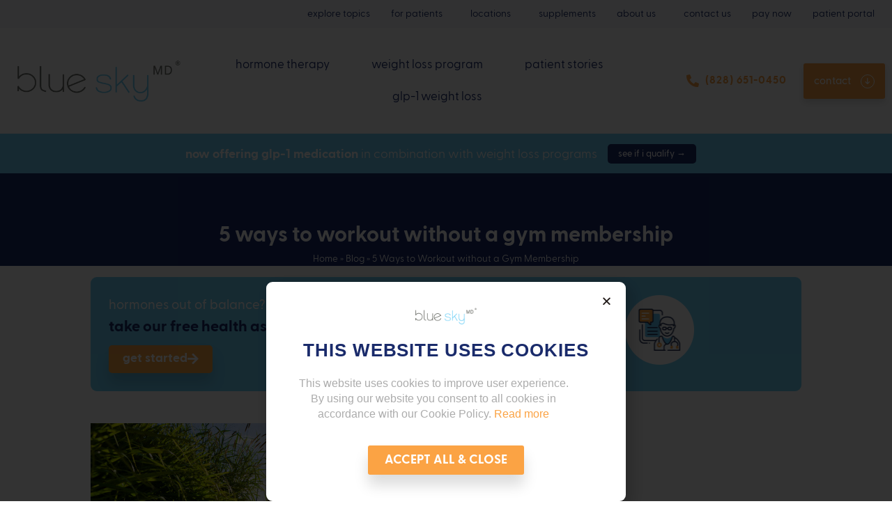

--- FILE ---
content_type: text/html; charset=UTF-8
request_url: https://blueskymd.com/5-ways-to-workout-without-a-gym-membership/
body_size: 106452
content:
<!doctype html>
<html lang="en-US">
<head>
	<meta charset="UTF-8">
<script>
var gform;gform||(document.addEventListener("gform_main_scripts_loaded",function(){gform.scriptsLoaded=!0}),document.addEventListener("gform/theme/scripts_loaded",function(){gform.themeScriptsLoaded=!0}),window.addEventListener("DOMContentLoaded",function(){gform.domLoaded=!0}),gform={domLoaded:!1,scriptsLoaded:!1,themeScriptsLoaded:!1,isFormEditor:()=>"function"==typeof InitializeEditor,callIfLoaded:function(o){return!(!gform.domLoaded||!gform.scriptsLoaded||!gform.themeScriptsLoaded&&!gform.isFormEditor()||(gform.isFormEditor()&&console.warn("The use of gform.initializeOnLoaded() is deprecated in the form editor context and will be removed in Gravity Forms 3.1."),o(),0))},initializeOnLoaded:function(o){gform.callIfLoaded(o)||(document.addEventListener("gform_main_scripts_loaded",()=>{gform.scriptsLoaded=!0,gform.callIfLoaded(o)}),document.addEventListener("gform/theme/scripts_loaded",()=>{gform.themeScriptsLoaded=!0,gform.callIfLoaded(o)}),window.addEventListener("DOMContentLoaded",()=>{gform.domLoaded=!0,gform.callIfLoaded(o)}))},hooks:{action:{},filter:{}},addAction:function(o,r,e,t){gform.addHook("action",o,r,e,t)},addFilter:function(o,r,e,t){gform.addHook("filter",o,r,e,t)},doAction:function(o){gform.doHook("action",o,arguments)},applyFilters:function(o){return gform.doHook("filter",o,arguments)},removeAction:function(o,r){gform.removeHook("action",o,r)},removeFilter:function(o,r,e){gform.removeHook("filter",o,r,e)},addHook:function(o,r,e,t,n){null==gform.hooks[o][r]&&(gform.hooks[o][r]=[]);var d=gform.hooks[o][r];null==n&&(n=r+"_"+d.length),gform.hooks[o][r].push({tag:n,callable:e,priority:t=null==t?10:t})},doHook:function(r,o,e){var t;if(e=Array.prototype.slice.call(e,1),null!=gform.hooks[r][o]&&((o=gform.hooks[r][o]).sort(function(o,r){return o.priority-r.priority}),o.forEach(function(o){"function"!=typeof(t=o.callable)&&(t=window[t]),"action"==r?t.apply(null,e):e[0]=t.apply(null,e)})),"filter"==r)return e[0]},removeHook:function(o,r,t,n){var e;null!=gform.hooks[o][r]&&(e=(e=gform.hooks[o][r]).filter(function(o,r,e){return!!(null!=n&&n!=o.tag||null!=t&&t!=o.priority)}),gform.hooks[o][r]=e)}});
</script>

	<meta name="viewport" content="width=device-width, initial-scale=1">
	<link rel="profile" href="https://gmpg.org/xfn/11">
	<script data-cfasync="false" data-no-defer="1" data-no-minify="1" data-no-optimize="1">var ewww_webp_supported=!1;function check_webp_feature(A,e){var w;e=void 0!==e?e:function(){},ewww_webp_supported?e(ewww_webp_supported):((w=new Image).onload=function(){ewww_webp_supported=0<w.width&&0<w.height,e&&e(ewww_webp_supported)},w.onerror=function(){e&&e(!1)},w.src="data:image/webp;base64,"+{alpha:"UklGRkoAAABXRUJQVlA4WAoAAAAQAAAAAAAAAAAAQUxQSAwAAAARBxAR/Q9ERP8DAABWUDggGAAAABQBAJ0BKgEAAQAAAP4AAA3AAP7mtQAAAA=="}[A])}check_webp_feature("alpha");</script><script data-cfasync="false" data-no-defer="1" data-no-minify="1" data-no-optimize="1">var Arrive=function(c,w){"use strict";if(c.MutationObserver&&"undefined"!=typeof HTMLElement){var r,a=0,u=(r=HTMLElement.prototype.matches||HTMLElement.prototype.webkitMatchesSelector||HTMLElement.prototype.mozMatchesSelector||HTMLElement.prototype.msMatchesSelector,{matchesSelector:function(e,t){return e instanceof HTMLElement&&r.call(e,t)},addMethod:function(e,t,r){var a=e[t];e[t]=function(){return r.length==arguments.length?r.apply(this,arguments):"function"==typeof a?a.apply(this,arguments):void 0}},callCallbacks:function(e,t){t&&t.options.onceOnly&&1==t.firedElems.length&&(e=[e[0]]);for(var r,a=0;r=e[a];a++)r&&r.callback&&r.callback.call(r.elem,r.elem);t&&t.options.onceOnly&&1==t.firedElems.length&&t.me.unbindEventWithSelectorAndCallback.call(t.target,t.selector,t.callback)},checkChildNodesRecursively:function(e,t,r,a){for(var i,n=0;i=e[n];n++)r(i,t,a)&&a.push({callback:t.callback,elem:i}),0<i.childNodes.length&&u.checkChildNodesRecursively(i.childNodes,t,r,a)},mergeArrays:function(e,t){var r,a={};for(r in e)e.hasOwnProperty(r)&&(a[r]=e[r]);for(r in t)t.hasOwnProperty(r)&&(a[r]=t[r]);return a},toElementsArray:function(e){return e=void 0!==e&&("number"!=typeof e.length||e===c)?[e]:e}}),e=(l.prototype.addEvent=function(e,t,r,a){a={target:e,selector:t,options:r,callback:a,firedElems:[]};return this._beforeAdding&&this._beforeAdding(a),this._eventsBucket.push(a),a},l.prototype.removeEvent=function(e){for(var t,r=this._eventsBucket.length-1;t=this._eventsBucket[r];r--)e(t)&&(this._beforeRemoving&&this._beforeRemoving(t),(t=this._eventsBucket.splice(r,1))&&t.length&&(t[0].callback=null))},l.prototype.beforeAdding=function(e){this._beforeAdding=e},l.prototype.beforeRemoving=function(e){this._beforeRemoving=e},l),t=function(i,n){var o=new e,l=this,s={fireOnAttributesModification:!1};return o.beforeAdding(function(t){var e=t.target;e!==c.document&&e!==c||(e=document.getElementsByTagName("html")[0]);var r=new MutationObserver(function(e){n.call(this,e,t)}),a=i(t.options);r.observe(e,a),t.observer=r,t.me=l}),o.beforeRemoving(function(e){e.observer.disconnect()}),this.bindEvent=function(e,t,r){t=u.mergeArrays(s,t);for(var a=u.toElementsArray(this),i=0;i<a.length;i++)o.addEvent(a[i],e,t,r)},this.unbindEvent=function(){var r=u.toElementsArray(this);o.removeEvent(function(e){for(var t=0;t<r.length;t++)if(this===w||e.target===r[t])return!0;return!1})},this.unbindEventWithSelectorOrCallback=function(r){var a=u.toElementsArray(this),i=r,e="function"==typeof r?function(e){for(var t=0;t<a.length;t++)if((this===w||e.target===a[t])&&e.callback===i)return!0;return!1}:function(e){for(var t=0;t<a.length;t++)if((this===w||e.target===a[t])&&e.selector===r)return!0;return!1};o.removeEvent(e)},this.unbindEventWithSelectorAndCallback=function(r,a){var i=u.toElementsArray(this);o.removeEvent(function(e){for(var t=0;t<i.length;t++)if((this===w||e.target===i[t])&&e.selector===r&&e.callback===a)return!0;return!1})},this},i=new function(){var s={fireOnAttributesModification:!1,onceOnly:!1,existing:!1};function n(e,t,r){return!(!u.matchesSelector(e,t.selector)||(e._id===w&&(e._id=a++),-1!=t.firedElems.indexOf(e._id)))&&(t.firedElems.push(e._id),!0)}var c=(i=new t(function(e){var t={attributes:!1,childList:!0,subtree:!0};return e.fireOnAttributesModification&&(t.attributes=!0),t},function(e,i){e.forEach(function(e){var t=e.addedNodes,r=e.target,a=[];null!==t&&0<t.length?u.checkChildNodesRecursively(t,i,n,a):"attributes"===e.type&&n(r,i)&&a.push({callback:i.callback,elem:r}),u.callCallbacks(a,i)})})).bindEvent;return i.bindEvent=function(e,t,r){t=void 0===r?(r=t,s):u.mergeArrays(s,t);var a=u.toElementsArray(this);if(t.existing){for(var i=[],n=0;n<a.length;n++)for(var o=a[n].querySelectorAll(e),l=0;l<o.length;l++)i.push({callback:r,elem:o[l]});if(t.onceOnly&&i.length)return r.call(i[0].elem,i[0].elem);setTimeout(u.callCallbacks,1,i)}c.call(this,e,t,r)},i},o=new function(){var a={};function i(e,t){return u.matchesSelector(e,t.selector)}var n=(o=new t(function(){return{childList:!0,subtree:!0}},function(e,r){e.forEach(function(e){var t=e.removedNodes,e=[];null!==t&&0<t.length&&u.checkChildNodesRecursively(t,r,i,e),u.callCallbacks(e,r)})})).bindEvent;return o.bindEvent=function(e,t,r){t=void 0===r?(r=t,a):u.mergeArrays(a,t),n.call(this,e,t,r)},o};d(HTMLElement.prototype),d(NodeList.prototype),d(HTMLCollection.prototype),d(HTMLDocument.prototype),d(Window.prototype);var n={};return s(i,n,"unbindAllArrive"),s(o,n,"unbindAllLeave"),n}function l(){this._eventsBucket=[],this._beforeAdding=null,this._beforeRemoving=null}function s(e,t,r){u.addMethod(t,r,e.unbindEvent),u.addMethod(t,r,e.unbindEventWithSelectorOrCallback),u.addMethod(t,r,e.unbindEventWithSelectorAndCallback)}function d(e){e.arrive=i.bindEvent,s(i,e,"unbindArrive"),e.leave=o.bindEvent,s(o,e,"unbindLeave")}}(window,void 0),ewww_webp_supported=!1;function check_webp_feature(e,t){var r;ewww_webp_supported?t(ewww_webp_supported):((r=new Image).onload=function(){ewww_webp_supported=0<r.width&&0<r.height,t(ewww_webp_supported)},r.onerror=function(){t(!1)},r.src="data:image/webp;base64,"+{alpha:"UklGRkoAAABXRUJQVlA4WAoAAAAQAAAAAAAAAAAAQUxQSAwAAAARBxAR/Q9ERP8DAABWUDggGAAAABQBAJ0BKgEAAQAAAP4AAA3AAP7mtQAAAA==",animation:"UklGRlIAAABXRUJQVlA4WAoAAAASAAAAAAAAAAAAQU5JTQYAAAD/////AABBTk1GJgAAAAAAAAAAAAAAAAAAAGQAAABWUDhMDQAAAC8AAAAQBxAREYiI/gcA"}[e])}function ewwwLoadImages(e){if(e){for(var t=document.querySelectorAll(".batch-image img, .image-wrapper a, .ngg-pro-masonry-item a, .ngg-galleria-offscreen-seo-wrapper a"),r=0,a=t.length;r<a;r++)ewwwAttr(t[r],"data-src",t[r].getAttribute("data-webp")),ewwwAttr(t[r],"data-thumbnail",t[r].getAttribute("data-webp-thumbnail"));for(var i=document.querySelectorAll("div.woocommerce-product-gallery__image"),r=0,a=i.length;r<a;r++)ewwwAttr(i[r],"data-thumb",i[r].getAttribute("data-webp-thumb"))}for(var n=document.querySelectorAll("video"),r=0,a=n.length;r<a;r++)ewwwAttr(n[r],"poster",e?n[r].getAttribute("data-poster-webp"):n[r].getAttribute("data-poster-image"));for(var o,l=document.querySelectorAll("img.ewww_webp_lazy_load"),r=0,a=l.length;r<a;r++)e&&(ewwwAttr(l[r],"data-lazy-srcset",l[r].getAttribute("data-lazy-srcset-webp")),ewwwAttr(l[r],"data-srcset",l[r].getAttribute("data-srcset-webp")),ewwwAttr(l[r],"data-lazy-src",l[r].getAttribute("data-lazy-src-webp")),ewwwAttr(l[r],"data-src",l[r].getAttribute("data-src-webp")),ewwwAttr(l[r],"data-orig-file",l[r].getAttribute("data-webp-orig-file")),ewwwAttr(l[r],"data-medium-file",l[r].getAttribute("data-webp-medium-file")),ewwwAttr(l[r],"data-large-file",l[r].getAttribute("data-webp-large-file")),null!=(o=l[r].getAttribute("srcset"))&&!1!==o&&o.includes("R0lGOD")&&ewwwAttr(l[r],"src",l[r].getAttribute("data-lazy-src-webp"))),l[r].className=l[r].className.replace(/\bewww_webp_lazy_load\b/,"");for(var s=document.querySelectorAll(".ewww_webp"),r=0,a=s.length;r<a;r++)e?(ewwwAttr(s[r],"srcset",s[r].getAttribute("data-srcset-webp")),ewwwAttr(s[r],"src",s[r].getAttribute("data-src-webp")),ewwwAttr(s[r],"data-orig-file",s[r].getAttribute("data-webp-orig-file")),ewwwAttr(s[r],"data-medium-file",s[r].getAttribute("data-webp-medium-file")),ewwwAttr(s[r],"data-large-file",s[r].getAttribute("data-webp-large-file")),ewwwAttr(s[r],"data-large_image",s[r].getAttribute("data-webp-large_image")),ewwwAttr(s[r],"data-src",s[r].getAttribute("data-webp-src"))):(ewwwAttr(s[r],"srcset",s[r].getAttribute("data-srcset-img")),ewwwAttr(s[r],"src",s[r].getAttribute("data-src-img"))),s[r].className=s[r].className.replace(/\bewww_webp\b/,"ewww_webp_loaded");window.jQuery&&jQuery.fn.isotope&&jQuery.fn.imagesLoaded&&(jQuery(".fusion-posts-container-infinite").imagesLoaded(function(){jQuery(".fusion-posts-container-infinite").hasClass("isotope")&&jQuery(".fusion-posts-container-infinite").isotope()}),jQuery(".fusion-portfolio:not(.fusion-recent-works) .fusion-portfolio-wrapper").imagesLoaded(function(){jQuery(".fusion-portfolio:not(.fusion-recent-works) .fusion-portfolio-wrapper").isotope()}))}function ewwwWebPInit(e){ewwwLoadImages(e),ewwwNggLoadGalleries(e),document.arrive(".ewww_webp",function(){ewwwLoadImages(e)}),document.arrive(".ewww_webp_lazy_load",function(){ewwwLoadImages(e)}),document.arrive("videos",function(){ewwwLoadImages(e)}),"loading"==document.readyState?document.addEventListener("DOMContentLoaded",ewwwJSONParserInit):("undefined"!=typeof galleries&&ewwwNggParseGalleries(e),ewwwWooParseVariations(e))}function ewwwAttr(e,t,r){null!=r&&!1!==r&&e.setAttribute(t,r)}function ewwwJSONParserInit(){"undefined"!=typeof galleries&&check_webp_feature("alpha",ewwwNggParseGalleries),check_webp_feature("alpha",ewwwWooParseVariations)}function ewwwWooParseVariations(e){if(e)for(var t=document.querySelectorAll("form.variations_form"),r=0,a=t.length;r<a;r++){var i=t[r].getAttribute("data-product_variations"),n=!1;try{for(var o in i=JSON.parse(i))void 0!==i[o]&&void 0!==i[o].image&&(void 0!==i[o].image.src_webp&&(i[o].image.src=i[o].image.src_webp,n=!0),void 0!==i[o].image.srcset_webp&&(i[o].image.srcset=i[o].image.srcset_webp,n=!0),void 0!==i[o].image.full_src_webp&&(i[o].image.full_src=i[o].image.full_src_webp,n=!0),void 0!==i[o].image.gallery_thumbnail_src_webp&&(i[o].image.gallery_thumbnail_src=i[o].image.gallery_thumbnail_src_webp,n=!0),void 0!==i[o].image.thumb_src_webp&&(i[o].image.thumb_src=i[o].image.thumb_src_webp,n=!0));n&&ewwwAttr(t[r],"data-product_variations",JSON.stringify(i))}catch(e){}}}function ewwwNggParseGalleries(e){if(e)for(var t in galleries){var r=galleries[t];galleries[t].images_list=ewwwNggParseImageList(r.images_list)}}function ewwwNggLoadGalleries(e){e&&document.addEventListener("ngg.galleria.themeadded",function(e,t){window.ngg_galleria._create_backup=window.ngg_galleria.create,window.ngg_galleria.create=function(e,t){var r=$(e).data("id");return galleries["gallery_"+r].images_list=ewwwNggParseImageList(galleries["gallery_"+r].images_list),window.ngg_galleria._create_backup(e,t)}})}function ewwwNggParseImageList(e){for(var t in e){var r=e[t];if(void 0!==r["image-webp"]&&(e[t].image=r["image-webp"],delete e[t]["image-webp"]),void 0!==r["thumb-webp"]&&(e[t].thumb=r["thumb-webp"],delete e[t]["thumb-webp"]),void 0!==r.full_image_webp&&(e[t].full_image=r.full_image_webp,delete e[t].full_image_webp),void 0!==r.srcsets)for(var a in r.srcsets)nggSrcset=r.srcsets[a],void 0!==r.srcsets[a+"-webp"]&&(e[t].srcsets[a]=r.srcsets[a+"-webp"],delete e[t].srcsets[a+"-webp"]);if(void 0!==r.full_srcsets)for(var i in r.full_srcsets)nggFSrcset=r.full_srcsets[i],void 0!==r.full_srcsets[i+"-webp"]&&(e[t].full_srcsets[i]=r.full_srcsets[i+"-webp"],delete e[t].full_srcsets[i+"-webp"])}return e}check_webp_feature("alpha",ewwwWebPInit);</script><meta name='robots' content='index, follow, max-image-preview:large, max-snippet:-1, max-video-preview:-1' />
	<style></style>
	<!-- This site is tracked with the HandL UTM Grabber v3 (3.1.15) - https://www.utmgrabber.com/ --> 

<!-- Google Tag Manager by PYS -->
    <script data-cfasync="false" data-pagespeed-no-defer>
	    window.dataLayerPYS = window.dataLayerPYS || [];
	</script>
<!-- End Google Tag Manager by PYS -->
	<!-- This site is optimized with the Yoast SEO Premium plugin v26.5 (Yoast SEO v26.5) - https://yoast.com/wordpress/plugins/seo/ -->
	<title>5 Ways to Workout Without Gym | Exercise Without Gym</title>
<link data-rocket-preload as="style" href="https://fonts.googleapis.com/css?family=Roboto%3A100%2C100italic%2C200%2C200italic%2C300%2C300italic%2C400%2C400italic%2C500%2C500italic%2C600%2C600italic%2C700%2C700italic%2C800%2C800italic%2C900%2C900italic%7CRoboto%20Slab%3A100%2C100italic%2C200%2C200italic%2C300%2C300italic%2C400%2C400italic%2C500%2C500italic%2C600%2C600italic%2C700%2C700italic%2C800%2C800italic%2C900%2C900italic&#038;display=swap" rel="preload">
<link href="https://fonts.googleapis.com/css?family=Roboto%3A100%2C100italic%2C200%2C200italic%2C300%2C300italic%2C400%2C400italic%2C500%2C500italic%2C600%2C600italic%2C700%2C700italic%2C800%2C800italic%2C900%2C900italic%7CRoboto%20Slab%3A100%2C100italic%2C200%2C200italic%2C300%2C300italic%2C400%2C400italic%2C500%2C500italic%2C600%2C600italic%2C700%2C700italic%2C800%2C800italic%2C900%2C900italic&#038;display=swap" media="print" onload="this.media=&#039;all&#039;" rel="stylesheet">
<noscript><link rel="stylesheet" href="https://fonts.googleapis.com/css?family=Roboto%3A100%2C100italic%2C200%2C200italic%2C300%2C300italic%2C400%2C400italic%2C500%2C500italic%2C600%2C600italic%2C700%2C700italic%2C800%2C800italic%2C900%2C900italic%7CRoboto%20Slab%3A100%2C100italic%2C200%2C200italic%2C300%2C300italic%2C400%2C400italic%2C500%2C500italic%2C600%2C600italic%2C700%2C700italic%2C800%2C800italic%2C900%2C900italic&#038;display=swap"></noscript>
<link crossorigin data-rocket-preload as="font" href="https://blueskymd.com/wp-content/plugins/elementor/assets/lib/font-awesome/webfonts/fa-brands-400.woff2" rel="preload">
<link crossorigin data-rocket-preload as="font" href="https://blueskymd.com/wp-content/plugins/elementor/assets/lib/font-awesome/webfonts/fa-regular-400.woff2" rel="preload">
<link crossorigin data-rocket-preload as="font" href="https://blueskymd.com/wp-content/plugins/elementor/assets/lib/font-awesome/webfonts/fa-solid-900.woff2" rel="preload">
<link crossorigin data-rocket-preload as="font" href="https://blueskymd.com/wp-content/uploads/2022/11/GreycliffCF-Regular.woff2" rel="preload">
<link crossorigin data-rocket-preload as="font" href="https://blueskymd.com/wp-content/uploads/2022/11/GreycliffCF-Medium.woff2" rel="preload">
<link crossorigin data-rocket-preload as="font" href="https://blueskymd.com/wp-content/uploads/2022/11/GreycliffCF-Bold.woff2" rel="preload">
<link crossorigin data-rocket-preload as="font" href="https://blueskymd.com/wp-content/uploads/2022/11/GreycliffCF-Bold-1.woff2" rel="preload">
<link crossorigin data-rocket-preload as="font" href="https://blueskymd.com/wp-content/plugins/elementor/assets/lib/eicons/fonts/eicons.woff2?5.31.0" rel="preload">
<style id="wpr-usedcss">img:is([sizes=auto i],[sizes^="auto," i]){contain-intrinsic-size:3000px 1500px}.center{text-align:center}.left{text-align:left}.right{text-align:right}img.emoji{display:inline!important;border:none!important;box-shadow:none!important;height:1em!important;width:1em!important;margin:0 .07em!important;vertical-align:-.1em!important;background:0 0!important;padding:0!important}:where(.wp-block-button__link){border-radius:9999px;box-shadow:none;padding:calc(.667em + 2px) calc(1.333em + 2px);text-decoration:none}:root :where(.wp-block-button .wp-block-button__link.is-style-outline),:root :where(.wp-block-button.is-style-outline>.wp-block-button__link){border:2px solid;padding:.667em 1.333em}:root :where(.wp-block-button .wp-block-button__link.is-style-outline:not(.has-text-color)),:root :where(.wp-block-button.is-style-outline>.wp-block-button__link:not(.has-text-color)){color:currentColor}:root :where(.wp-block-button .wp-block-button__link.is-style-outline:not(.has-background)),:root :where(.wp-block-button.is-style-outline>.wp-block-button__link:not(.has-background)){background-color:initial;background-image:none}:where(.wp-block-calendar table:not(.has-background) th){background:#ddd}:where(.wp-block-columns){margin-bottom:1.75em}:where(.wp-block-columns.has-background){padding:1.25em 2.375em}:where(.wp-block-post-comments input[type=submit]){border:none}:where(.wp-block-cover-image:not(.has-text-color)),:where(.wp-block-cover:not(.has-text-color)){color:#fff}:where(.wp-block-cover-image.is-light:not(.has-text-color)),:where(.wp-block-cover.is-light:not(.has-text-color)){color:#000}:root :where(.wp-block-cover h1:not(.has-text-color)),:root :where(.wp-block-cover h2:not(.has-text-color)),:root :where(.wp-block-cover h3:not(.has-text-color)),:root :where(.wp-block-cover h4:not(.has-text-color)),:root :where(.wp-block-cover h5:not(.has-text-color)),:root :where(.wp-block-cover h6:not(.has-text-color)),:root :where(.wp-block-cover p:not(.has-text-color)){color:inherit}:where(.wp-block-file){margin-bottom:1.5em}:where(.wp-block-file__button){border-radius:2em;display:inline-block;padding:.5em 1em}:where(.wp-block-file__button):is(a):active,:where(.wp-block-file__button):is(a):focus,:where(.wp-block-file__button):is(a):hover,:where(.wp-block-file__button):is(a):visited{box-shadow:none;color:#fff;opacity:.85;text-decoration:none}:where(.wp-block-group.wp-block-group-is-layout-constrained){position:relative}:root :where(.wp-block-image.is-style-rounded img,.wp-block-image .is-style-rounded img){border-radius:9999px}:where(.wp-block-latest-comments:not([style*=line-height] .wp-block-latest-comments__comment)){line-height:1.1}:where(.wp-block-latest-comments:not([style*=line-height] .wp-block-latest-comments__comment-excerpt p)){line-height:1.8}:root :where(.wp-block-latest-posts.is-grid){padding:0}:root :where(.wp-block-latest-posts.wp-block-latest-posts__list){padding-left:0}ul{box-sizing:border-box}:root :where(.wp-block-list.has-background){padding:1.25em 2.375em}:where(.wp-block-navigation.has-background .wp-block-navigation-item a:not(.wp-element-button)),:where(.wp-block-navigation.has-background .wp-block-navigation-submenu a:not(.wp-element-button)){padding:.5em 1em}:where(.wp-block-navigation .wp-block-navigation__submenu-container .wp-block-navigation-item a:not(.wp-element-button)),:where(.wp-block-navigation .wp-block-navigation__submenu-container .wp-block-navigation-submenu a:not(.wp-element-button)),:where(.wp-block-navigation .wp-block-navigation__submenu-container .wp-block-navigation-submenu button.wp-block-navigation-item__content),:where(.wp-block-navigation .wp-block-navigation__submenu-container .wp-block-pages-list__item button.wp-block-navigation-item__content){padding:.5em 1em}:root :where(p.has-background){padding:1.25em 2.375em}:where(p.has-text-color:not(.has-link-color)) a{color:inherit}:where(.wp-block-post-comments-form) input:not([type=submit]),:where(.wp-block-post-comments-form) textarea{border:1px solid #949494;font-family:inherit;font-size:1em}:where(.wp-block-post-comments-form) input:where(:not([type=submit]):not([type=checkbox])),:where(.wp-block-post-comments-form) textarea{padding:calc(.667em + 2px)}:where(.wp-block-post-excerpt){box-sizing:border-box;margin-bottom:var(--wp--style--block-gap);margin-top:var(--wp--style--block-gap)}:where(.wp-block-preformatted.has-background){padding:1.25em 2.375em}:where(.wp-block-search__button){border:1px solid #ccc;padding:6px 10px}:where(.wp-block-search__input){font-family:inherit;font-size:inherit;font-style:inherit;font-weight:inherit;letter-spacing:inherit;line-height:inherit;text-transform:inherit}:where(.wp-block-search__button-inside .wp-block-search__inside-wrapper){border:1px solid #949494;box-sizing:border-box;padding:4px}:where(.wp-block-search__button-inside .wp-block-search__inside-wrapper) .wp-block-search__input{border:none;border-radius:0;padding:0 4px}:where(.wp-block-search__button-inside .wp-block-search__inside-wrapper) .wp-block-search__input:focus{outline:0}:where(.wp-block-search__button-inside .wp-block-search__inside-wrapper) :where(.wp-block-search__button){padding:4px 8px}:root :where(.wp-block-separator.is-style-dots){height:auto;line-height:1;text-align:center}:root :where(.wp-block-separator.is-style-dots):before{color:currentColor;content:"···";font-family:serif;font-size:1.5em;letter-spacing:2em;padding-left:2em}:root :where(.wp-block-site-logo.is-style-rounded){border-radius:9999px}:where(.wp-block-social-links:not(.is-style-logos-only)) .wp-social-link{background-color:#f0f0f0;color:#444}:where(.wp-block-social-links:not(.is-style-logos-only)) .wp-social-link-amazon{background-color:#f90;color:#fff}:where(.wp-block-social-links:not(.is-style-logos-only)) .wp-social-link-bandcamp{background-color:#1ea0c3;color:#fff}:where(.wp-block-social-links:not(.is-style-logos-only)) .wp-social-link-behance{background-color:#0757fe;color:#fff}:where(.wp-block-social-links:not(.is-style-logos-only)) .wp-social-link-bluesky{background-color:#0a7aff;color:#fff}:where(.wp-block-social-links:not(.is-style-logos-only)) .wp-social-link-codepen{background-color:#1e1f26;color:#fff}:where(.wp-block-social-links:not(.is-style-logos-only)) .wp-social-link-deviantart{background-color:#02e49b;color:#fff}:where(.wp-block-social-links:not(.is-style-logos-only)) .wp-social-link-discord{background-color:#5865f2;color:#fff}:where(.wp-block-social-links:not(.is-style-logos-only)) .wp-social-link-dribbble{background-color:#e94c89;color:#fff}:where(.wp-block-social-links:not(.is-style-logos-only)) .wp-social-link-dropbox{background-color:#4280ff;color:#fff}:where(.wp-block-social-links:not(.is-style-logos-only)) .wp-social-link-etsy{background-color:#f45800;color:#fff}:where(.wp-block-social-links:not(.is-style-logos-only)) .wp-social-link-facebook{background-color:#0866ff;color:#fff}:where(.wp-block-social-links:not(.is-style-logos-only)) .wp-social-link-fivehundredpx{background-color:#000;color:#fff}:where(.wp-block-social-links:not(.is-style-logos-only)) .wp-social-link-flickr{background-color:#0461dd;color:#fff}:where(.wp-block-social-links:not(.is-style-logos-only)) .wp-social-link-foursquare{background-color:#e65678;color:#fff}:where(.wp-block-social-links:not(.is-style-logos-only)) .wp-social-link-github{background-color:#24292d;color:#fff}:where(.wp-block-social-links:not(.is-style-logos-only)) .wp-social-link-goodreads{background-color:#eceadd;color:#382110}:where(.wp-block-social-links:not(.is-style-logos-only)) .wp-social-link-google{background-color:#ea4434;color:#fff}:where(.wp-block-social-links:not(.is-style-logos-only)) .wp-social-link-gravatar{background-color:#1d4fc4;color:#fff}:where(.wp-block-social-links:not(.is-style-logos-only)) .wp-social-link-instagram{background-color:#f00075;color:#fff}:where(.wp-block-social-links:not(.is-style-logos-only)) .wp-social-link-lastfm{background-color:#e21b24;color:#fff}:where(.wp-block-social-links:not(.is-style-logos-only)) .wp-social-link-linkedin{background-color:#0d66c2;color:#fff}:where(.wp-block-social-links:not(.is-style-logos-only)) .wp-social-link-mastodon{background-color:#3288d4;color:#fff}:where(.wp-block-social-links:not(.is-style-logos-only)) .wp-social-link-medium{background-color:#000;color:#fff}:where(.wp-block-social-links:not(.is-style-logos-only)) .wp-social-link-meetup{background-color:#f6405f;color:#fff}:where(.wp-block-social-links:not(.is-style-logos-only)) .wp-social-link-patreon{background-color:#000;color:#fff}:where(.wp-block-social-links:not(.is-style-logos-only)) .wp-social-link-pinterest{background-color:#e60122;color:#fff}:where(.wp-block-social-links:not(.is-style-logos-only)) .wp-social-link-pocket{background-color:#ef4155;color:#fff}:where(.wp-block-social-links:not(.is-style-logos-only)) .wp-social-link-reddit{background-color:#ff4500;color:#fff}:where(.wp-block-social-links:not(.is-style-logos-only)) .wp-social-link-skype{background-color:#0478d7;color:#fff}:where(.wp-block-social-links:not(.is-style-logos-only)) .wp-social-link-snapchat{background-color:#fefc00;color:#fff;stroke:#000}:where(.wp-block-social-links:not(.is-style-logos-only)) .wp-social-link-soundcloud{background-color:#ff5600;color:#fff}:where(.wp-block-social-links:not(.is-style-logos-only)) .wp-social-link-spotify{background-color:#1bd760;color:#fff}:where(.wp-block-social-links:not(.is-style-logos-only)) .wp-social-link-telegram{background-color:#2aabee;color:#fff}:where(.wp-block-social-links:not(.is-style-logos-only)) .wp-social-link-threads{background-color:#000;color:#fff}:where(.wp-block-social-links:not(.is-style-logos-only)) .wp-social-link-tiktok{background-color:#000;color:#fff}:where(.wp-block-social-links:not(.is-style-logos-only)) .wp-social-link-tumblr{background-color:#011835;color:#fff}:where(.wp-block-social-links:not(.is-style-logos-only)) .wp-social-link-twitch{background-color:#6440a4;color:#fff}:where(.wp-block-social-links:not(.is-style-logos-only)) .wp-social-link-twitter{background-color:#1da1f2;color:#fff}:where(.wp-block-social-links:not(.is-style-logos-only)) .wp-social-link-vimeo{background-color:#1eb7ea;color:#fff}:where(.wp-block-social-links:not(.is-style-logos-only)) .wp-social-link-vk{background-color:#4680c2;color:#fff}:where(.wp-block-social-links:not(.is-style-logos-only)) .wp-social-link-wordpress{background-color:#3499cd;color:#fff}:where(.wp-block-social-links:not(.is-style-logos-only)) .wp-social-link-whatsapp{background-color:#25d366;color:#fff}:where(.wp-block-social-links:not(.is-style-logos-only)) .wp-social-link-x{background-color:#000;color:#fff}:where(.wp-block-social-links:not(.is-style-logos-only)) .wp-social-link-yelp{background-color:#d32422;color:#fff}:where(.wp-block-social-links:not(.is-style-logos-only)) .wp-social-link-youtube{background-color:red;color:#fff}:where(.wp-block-social-links.is-style-logos-only) .wp-social-link{background:0 0}:where(.wp-block-social-links.is-style-logos-only) .wp-social-link svg{height:1.25em;width:1.25em}:where(.wp-block-social-links.is-style-logos-only) .wp-social-link-amazon{color:#f90}:where(.wp-block-social-links.is-style-logos-only) .wp-social-link-bandcamp{color:#1ea0c3}:where(.wp-block-social-links.is-style-logos-only) .wp-social-link-behance{color:#0757fe}:where(.wp-block-social-links.is-style-logos-only) .wp-social-link-bluesky{color:#0a7aff}:where(.wp-block-social-links.is-style-logos-only) .wp-social-link-codepen{color:#1e1f26}:where(.wp-block-social-links.is-style-logos-only) .wp-social-link-deviantart{color:#02e49b}:where(.wp-block-social-links.is-style-logos-only) .wp-social-link-discord{color:#5865f2}:where(.wp-block-social-links.is-style-logos-only) .wp-social-link-dribbble{color:#e94c89}:where(.wp-block-social-links.is-style-logos-only) .wp-social-link-dropbox{color:#4280ff}:where(.wp-block-social-links.is-style-logos-only) .wp-social-link-etsy{color:#f45800}:where(.wp-block-social-links.is-style-logos-only) .wp-social-link-facebook{color:#0866ff}:where(.wp-block-social-links.is-style-logos-only) .wp-social-link-fivehundredpx{color:#000}:where(.wp-block-social-links.is-style-logos-only) .wp-social-link-flickr{color:#0461dd}:where(.wp-block-social-links.is-style-logos-only) .wp-social-link-foursquare{color:#e65678}:where(.wp-block-social-links.is-style-logos-only) .wp-social-link-github{color:#24292d}:where(.wp-block-social-links.is-style-logos-only) .wp-social-link-goodreads{color:#382110}:where(.wp-block-social-links.is-style-logos-only) .wp-social-link-google{color:#ea4434}:where(.wp-block-social-links.is-style-logos-only) .wp-social-link-gravatar{color:#1d4fc4}:where(.wp-block-social-links.is-style-logos-only) .wp-social-link-instagram{color:#f00075}:where(.wp-block-social-links.is-style-logos-only) .wp-social-link-lastfm{color:#e21b24}:where(.wp-block-social-links.is-style-logos-only) .wp-social-link-linkedin{color:#0d66c2}:where(.wp-block-social-links.is-style-logos-only) .wp-social-link-mastodon{color:#3288d4}:where(.wp-block-social-links.is-style-logos-only) .wp-social-link-medium{color:#000}:where(.wp-block-social-links.is-style-logos-only) .wp-social-link-meetup{color:#f6405f}:where(.wp-block-social-links.is-style-logos-only) .wp-social-link-patreon{color:#000}:where(.wp-block-social-links.is-style-logos-only) .wp-social-link-pinterest{color:#e60122}:where(.wp-block-social-links.is-style-logos-only) .wp-social-link-pocket{color:#ef4155}:where(.wp-block-social-links.is-style-logos-only) .wp-social-link-reddit{color:#ff4500}:where(.wp-block-social-links.is-style-logos-only) .wp-social-link-skype{color:#0478d7}:where(.wp-block-social-links.is-style-logos-only) .wp-social-link-snapchat{color:#fff;stroke:#000}:where(.wp-block-social-links.is-style-logos-only) .wp-social-link-soundcloud{color:#ff5600}:where(.wp-block-social-links.is-style-logos-only) .wp-social-link-spotify{color:#1bd760}:where(.wp-block-social-links.is-style-logos-only) .wp-social-link-telegram{color:#2aabee}:where(.wp-block-social-links.is-style-logos-only) .wp-social-link-threads{color:#000}:where(.wp-block-social-links.is-style-logos-only) .wp-social-link-tiktok{color:#000}:where(.wp-block-social-links.is-style-logos-only) .wp-social-link-tumblr{color:#011835}:where(.wp-block-social-links.is-style-logos-only) .wp-social-link-twitch{color:#6440a4}:where(.wp-block-social-links.is-style-logos-only) .wp-social-link-twitter{color:#1da1f2}:where(.wp-block-social-links.is-style-logos-only) .wp-social-link-vimeo{color:#1eb7ea}:where(.wp-block-social-links.is-style-logos-only) .wp-social-link-vk{color:#4680c2}:where(.wp-block-social-links.is-style-logos-only) .wp-social-link-whatsapp{color:#25d366}:where(.wp-block-social-links.is-style-logos-only) .wp-social-link-wordpress{color:#3499cd}:where(.wp-block-social-links.is-style-logos-only) .wp-social-link-x{color:#000}:where(.wp-block-social-links.is-style-logos-only) .wp-social-link-yelp{color:#d32422}:where(.wp-block-social-links.is-style-logos-only) .wp-social-link-youtube{color:red}:root :where(.wp-block-social-links .wp-social-link a){padding:.25em}:root :where(.wp-block-social-links.is-style-logos-only .wp-social-link a){padding:0}:root :where(.wp-block-social-links.is-style-pill-shape .wp-social-link a){padding-left:.6666666667em;padding-right:.6666666667em}:root :where(.wp-block-tag-cloud.is-style-outline){display:flex;flex-wrap:wrap;gap:1ch}:root :where(.wp-block-tag-cloud.is-style-outline a){border:1px solid;font-size:unset!important;margin-right:0;padding:1ch 2ch;text-decoration:none!important}:root :where(.wp-block-table-of-contents){box-sizing:border-box}:where(.wp-block-term-description){box-sizing:border-box;margin-bottom:var(--wp--style--block-gap);margin-top:var(--wp--style--block-gap)}:where(pre.wp-block-verse){font-family:inherit}:root{--wp--preset--font-size--normal:16px;--wp--preset--font-size--huge:42px}.screen-reader-text{border:0;clip-path:inset(50%);height:1px;margin:-1px;overflow:hidden;padding:0;position:absolute;width:1px;word-wrap:normal!important}.screen-reader-text:focus{background-color:#ddd;clip-path:none;color:#444;display:block;font-size:1em;height:auto;left:5px;line-height:normal;padding:15px 23px 14px;text-decoration:none;top:5px;width:auto;z-index:100000}html :where(.has-border-color){border-style:solid}html :where([style*=border-top-color]){border-top-style:solid}html :where([style*=border-right-color]){border-right-style:solid}html :where([style*=border-bottom-color]){border-bottom-style:solid}html :where([style*=border-left-color]){border-left-style:solid}html :where([style*=border-width]){border-style:solid}html :where([style*=border-top-width]){border-top-style:solid}html :where([style*=border-right-width]){border-right-style:solid}html :where([style*=border-bottom-width]){border-bottom-style:solid}html :where([style*=border-left-width]){border-left-style:solid}html :where(img[class*=wp-image-]){height:auto;max-width:100%}:where(figure){margin:0 0 1em}html :where(.is-position-sticky){--wp-admin--admin-bar--position-offset:var(--wp-admin--admin-bar--height,0px)}@media screen and (max-width:600px){html :where(.is-position-sticky){--wp-admin--admin-bar--position-offset:0px}}:root{--wp--preset--aspect-ratio--square:1;--wp--preset--aspect-ratio--4-3:4/3;--wp--preset--aspect-ratio--3-4:3/4;--wp--preset--aspect-ratio--3-2:3/2;--wp--preset--aspect-ratio--2-3:2/3;--wp--preset--aspect-ratio--16-9:16/9;--wp--preset--aspect-ratio--9-16:9/16;--wp--preset--color--black:#000000;--wp--preset--color--cyan-bluish-gray:#abb8c3;--wp--preset--color--white:#ffffff;--wp--preset--color--pale-pink:#f78da7;--wp--preset--color--vivid-red:#cf2e2e;--wp--preset--color--luminous-vivid-orange:#ff6900;--wp--preset--color--luminous-vivid-amber:#fcb900;--wp--preset--color--light-green-cyan:#7bdcb5;--wp--preset--color--vivid-green-cyan:#00d084;--wp--preset--color--pale-cyan-blue:#8ed1fc;--wp--preset--color--vivid-cyan-blue:#0693e3;--wp--preset--color--vivid-purple:#9b51e0;--wp--preset--gradient--vivid-cyan-blue-to-vivid-purple:linear-gradient(135deg,rgba(6, 147, 227, 1) 0%,rgb(155, 81, 224) 100%);--wp--preset--gradient--light-green-cyan-to-vivid-green-cyan:linear-gradient(135deg,rgb(122, 220, 180) 0%,rgb(0, 208, 130) 100%);--wp--preset--gradient--luminous-vivid-amber-to-luminous-vivid-orange:linear-gradient(135deg,rgba(252, 185, 0, 1) 0%,rgba(255, 105, 0, 1) 100%);--wp--preset--gradient--luminous-vivid-orange-to-vivid-red:linear-gradient(135deg,rgba(255, 105, 0, 1) 0%,rgb(207, 46, 46) 100%);--wp--preset--gradient--very-light-gray-to-cyan-bluish-gray:linear-gradient(135deg,rgb(238, 238, 238) 0%,rgb(169, 184, 195) 100%);--wp--preset--gradient--cool-to-warm-spectrum:linear-gradient(135deg,rgb(74, 234, 220) 0%,rgb(151, 120, 209) 20%,rgb(207, 42, 186) 40%,rgb(238, 44, 130) 60%,rgb(251, 105, 98) 80%,rgb(254, 248, 76) 100%);--wp--preset--gradient--blush-light-purple:linear-gradient(135deg,rgb(255, 206, 236) 0%,rgb(152, 150, 240) 100%);--wp--preset--gradient--blush-bordeaux:linear-gradient(135deg,rgb(254, 205, 165) 0%,rgb(254, 45, 45) 50%,rgb(107, 0, 62) 100%);--wp--preset--gradient--luminous-dusk:linear-gradient(135deg,rgb(255, 203, 112) 0%,rgb(199, 81, 192) 50%,rgb(65, 88, 208) 100%);--wp--preset--gradient--pale-ocean:linear-gradient(135deg,rgb(255, 245, 203) 0%,rgb(182, 227, 212) 50%,rgb(51, 167, 181) 100%);--wp--preset--gradient--electric-grass:linear-gradient(135deg,rgb(202, 248, 128) 0%,rgb(113, 206, 126) 100%);--wp--preset--gradient--midnight:linear-gradient(135deg,rgb(2, 3, 129) 0%,rgb(40, 116, 252) 100%);--wp--preset--font-size--small:13px;--wp--preset--font-size--medium:20px;--wp--preset--font-size--large:36px;--wp--preset--font-size--x-large:42px;--wp--preset--spacing--20:0.44rem;--wp--preset--spacing--30:0.67rem;--wp--preset--spacing--40:1rem;--wp--preset--spacing--50:1.5rem;--wp--preset--spacing--60:2.25rem;--wp--preset--spacing--70:3.38rem;--wp--preset--spacing--80:5.06rem;--wp--preset--shadow--natural:6px 6px 9px rgba(0, 0, 0, .2);--wp--preset--shadow--deep:12px 12px 50px rgba(0, 0, 0, .4);--wp--preset--shadow--sharp:6px 6px 0px rgba(0, 0, 0, .2);--wp--preset--shadow--outlined:6px 6px 0px -3px rgba(255, 255, 255, 1),6px 6px rgba(0, 0, 0, 1);--wp--preset--shadow--crisp:6px 6px 0px rgba(0, 0, 0, 1)}:where(.is-layout-flex){gap:.5em}:where(.is-layout-grid){gap:.5em}:where(.wp-block-post-template.is-layout-flex){gap:1.25em}:where(.wp-block-post-template.is-layout-grid){gap:1.25em}:where(.wp-block-columns.is-layout-flex){gap:2em}:where(.wp-block-columns.is-layout-grid){gap:2em}:root :where(.wp-block-pullquote){font-size:1.5em;line-height:1.6}.eae-at-animation-text-wrapper{display:inline-block;position:relative;text-align:left}.eae-at-animation-text-wrapper .eae-at-animation-text{display:inline-block;position:absolute;white-space:nowrap;left:0;top:0}[data-elementor-device-mode=mobile] .eae-at-animation-text{white-space:normal}.eae-at-animation-text-wrapper .eae-at-animation-text.is-visible{position:relative}.no-js .eae-at-animation-text-wrapper .eae-at-animation-text{opacity:0}.no-js .eae-at-animation-text-wrapper .eae-at-animation-text.is-visible{opacity:1}.eae-at-animation.type .eae-at-animation-text-wrapper{vertical-align:bottom;overflow:hidden}.eae-at-animation.type .eae-at-animation-text-wrapper::after{content:"";position:absolute;right:0;top:50%;bottom:auto;-webkit-transform:translateY(-50%);-moz-transform:translateY(-50%);-ms-transform:translateY(-50%);-o-transform:translateY(-50%);transform:translateY(-50%);height:90%;width:1px}.eae-at-animation.type .eae-at-animation-text-wrapper.waiting::after{-webkit-animation:1s infinite cd-pulse;-moz-animation:1s infinite cd-pulse;animation:1s infinite cd-pulse}.eae-at-animation.type .eae-at-animation-text-wrapper.selected::after{visibility:hidden}.eae-at-animation.type .eae-at-animation-text{visibility:hidden}.eae-at-animation.type .eae-at-animation-text.is-visible{visibility:visible}.eae-at-animation.type i{position:absolute;visibility:hidden}.eae-at-animation.type i.in{position:relative;visibility:visible}@-webkit-keyframes cd-pulse{0%{-webkit-transform:translateY(-50%) scale(1);opacity:1}40%{-webkit-transform:translateY(-50%) scale(.9);opacity:0}100%{-webkit-transform:translateY(-50%) scale(0);opacity:0}}@-moz-keyframes cd-pulse{0%{-moz-transform:translateY(-50%) scale(1);opacity:1}40%{-moz-transform:translateY(-50%) scale(.9);opacity:0}100%{-moz-transform:translateY(-50%) scale(0);opacity:0}}@keyframes cd-pulse{0%{-webkit-transform:translateY(-50%) scale(1);-moz-transform:translateY(-50%) scale(1);-ms-transform:translateY(-50%) scale(1);-o-transform:translateY(-50%) scale(1);transform:translateY(-50%) scale(1);opacity:1}40%{-webkit-transform:translateY(-50%) scale(.9);-moz-transform:translateY(-50%) scale(.9);-ms-transform:translateY(-50%) scale(.9);-o-transform:translateY(-50%) scale(.9);transform:translateY(-50%) scale(.9);opacity:0}100%{-webkit-transform:translateY(-50%) scale(0);-moz-transform:translateY(-50%) scale(0);-ms-transform:translateY(-50%) scale(0);-o-transform:translateY(-50%) scale(0);transform:translateY(-50%) scale(0);opacity:0}}.eae-img-comp-container{width:100%;position:relative;text-align:center}.eae-img-comp-container img{vertical-align:middle}.eae-img-comp-slider{position:absolute;z-index:9;width:40px;height:40px;background-color:#2196f3;opacity:1;border-radius:50%}.eae-img-comp-slider svg{top:50%;transform:translateY(-50%) translateX(-50%);position:absolute;left:50%;color:#fff}.eae-particle-wrapper{position:absolute;left:0;top:0}body:not(.elementor-editor-active) .eae-particle-wrapper{width:100%;height:100%}body:not(.elementor-editor-active) .eae-particle-wrapper .particles-js-canvas-el{height:100%;position:absolute;z-index:0}.eae-section-bs{position:absolute;width:100%;height:100%;top:0;left:0}.eae-section-bs-inner{width:100%;height:100%!important}.eae-popup.mfp-bg{top:0;left:0;width:100%;height:100%;z-index:1042;overflow:hidden;position:fixed;background:#0b0b0b;opacity:.8}.eae-popup-link{padding:12px 24px;color:#fff;display:inline-flex;line-height:1}.eae-popup-link svg{fill:#fff}.eae-popup-link:hover{color:#fff}.eae-popup.mfp-wrap{top:0;left:0;width:100%;height:100%;z-index:1043;position:fixed;outline:0!important;overflow:hidden}.eae-popup .mfp-container{text-align:center;position:absolute;width:100%;height:100%;left:0;top:0;padding:0 8px;box-sizing:border-box}.eae-popup .mfp-container:before{content:"";display:inline-block;height:100%;vertical-align:middle}.eae-popup .mfp-align-top .mfp-container:before{display:none}.eae-popup .mfp-content{position:relative;display:inline-block;vertical-align:middle;margin:0 auto;text-align:left;z-index:1045}.eae-modal-content{padding:20px}.eae-popup .mfp-ajax-holder .mfp-content,.eae-popup .mfp-inline-holder .mfp-content{width:50%;background-color:#fff;cursor:auto;overflow:hidden}.eae-popup .mfp-ajax-cur{cursor:progress}.eae-popup .mfp-zoom-out-cur{cursor:-moz-zoom-out;cursor:-webkit-zoom-out;cursor:zoom-out}.eae-popup.mfp-auto-cursor .mfp-content{cursor:auto}.eae-popup .eae-close,.eae-popup .mfp-arrow,.eae-popup .mfp-counter{-webkit-user-select:none;-moz-user-select:none;user-select:none}button.eae-close,button.mfp-arrow{overflow:visible;cursor:pointer;background:0 0;border:0;-webkit-appearance:none;display:block;outline:0;padding:0;z-index:1046;box-shadow:none;touch-action:manipulation}.eae-popup .eae-close{width:28px;height:28px;line-height:1em;position:absolute;right:10px;top:10px;text-decoration:none;text-align:center;opacity:1;color:#fff;font-size:28px;z-index:1500}.eae-close:focus,.eae-close:hover{opacity:1;cursor:pointer}.eae-close:active{top:1px}.eae-close:before{top:50%;left:50%;position:absolute;transform:translate(-50%,-50%)}.eae-popup.eae-close-btn-in .eae-close{color:#fff}.mfp-arrow:after,.mfp-arrow:before{content:"";display:block;width:0;height:0;position:absolute;left:0;top:0;margin-top:35px;margin-left:35px;border:inset transparent}.mfp-arrow:after{border-top-width:13px;border-bottom-width:13px;top:8px}.mfp-arrow:before{border-top-width:21px;border-bottom-width:21px;opacity:.7}.mfp-iframe-scaler iframe{position:absolute;display:block;top:0;left:0;width:100%;height:100%;box-shadow:0 0 8px rgba(0,0,0,.6);background:#000}img.mfp-img{width:auto;max-width:100%;height:auto;display:block;line-height:0;box-sizing:border-box;padding:40px 0;margin:0 auto}.eae-popup .mfp-figure{line-height:0}.eae-popup .mfp-figure:after{content:"";position:absolute;left:0;top:40px;bottom:40px;display:block;right:0;width:auto;height:auto;z-index:-1;box-shadow:0 0 8px rgba(0,0,0,.6);background:#444}.eae-popup .mfp-figure figure{margin:0}.eae-popup .mfp-bottom-bar{margin-top:-36px;position:absolute;top:100%;left:0;width:100%;cursor:auto}.eae-popup .mfp-title{text-align:left;line-height:1;word-wrap:break-word;color:#fff;background-color:#4054b2;padding:20px}.eae-popup .mfp-image-holder .mfp-content{max-width:100%}.elementor-element.eae-animated-gradient-yes,.elementor-element.eae-animated-gradient-yes .animated-gradient{background-size:400% 400%!important;-webkit-animation:15s ease-in-out infinite AnimateGradient;-moz-animation:15s ease-in-out infinite AnimateGradient;animation:15s ease-in-out infinite AnimateGradient}.animated-gradient{position:absolute;top:0;left:0;height:100%;width:100%}@-webkit-keyframes AnimateGradient{0%{background-position:0 50%}50%{background-position:100% 50%}100%{background-position:0 50%}}@-moz-keyframes AnimateGradient{0%{background-position:0 50%}50%{background-position:100% 50%}100%{background-position:0 50%}}@keyframes AnimateGradient{0%{background-position:0 50%}50%{background-position:100% 50%}100%{background-position:0 50%}}.eae-swiper-outer-wrapper{overflow:hidden}.eae-swiper-outer-wrapper .swiper-slide{height:auto;overflow:inherit}.eae-swiper-outer-wrapper .swiper-slide-wrapper{height:100%}.eae-grid{display:flex;flex-wrap:wrap;flex-direction:row}.eae-swiper-outer-wrapper .swiper-button-prev{-webkit-mask:url(https://blueskymd.com/wp-content/plugins/addon-elements-for-elementor-page-builder/assets/css/arrow-left.svg) no-repeat 100% 100%;mask:url(https://blueskymd.com/wp-content/plugins/addon-elements-for-elementor-page-builder/assets/css/arrow-left.svg) no-repeat 100% 100%;-webkit-mask-size:cover;mask-size:cover;background-image:none;background-color:#007aff;transform:translateY(-50%);margin-top:0}.eae-swiper-outer-wrapper .swiper-container-rtl .swiper-button-prev{-webkit-mask:url(https://blueskymd.com/wp-content/plugins/addon-elements-for-elementor-page-builder/assets/css/arrow-right.svg) no-repeat 100% 100%;mask:url(https://blueskymd.com/wp-content/plugins/addon-elements-for-elementor-page-builder/assets/css/arrow-right.svg) no-repeat 100% 100%}.eae-swiper-outer-wrapper .swiper-button-next{-webkit-mask:url(https://blueskymd.com/wp-content/plugins/addon-elements-for-elementor-page-builder/assets/css/arrow-right.svg) no-repeat 100% 100%;mask:url(https://blueskymd.com/wp-content/plugins/addon-elements-for-elementor-page-builder/assets/css/arrow-right.svg) no-repeat 100% 100%;-webkit-mask-size:cover;mask-size:cover;background-image:none;background-color:#007aff;transform:translateY(-50%);margin-top:0}.eae-swiper-outer-wrapper .swiper-container-rtl .swiper-button-next{-webkit-mask:url(https://blueskymd.com/wp-content/plugins/addon-elements-for-elementor-page-builder/assets/css/arrow-left.svg) no-repeat 100% 100%;mask:url(https://blueskymd.com/wp-content/plugins/addon-elements-for-elementor-page-builder/assets/css/arrow-left.svg) no-repeat 100% 100%}.eae-swiper-outer-wrapper .swiper-button-next,.eae-swiper-outer-wrapper .swiper-button-prev{-webkit-mask:none;mask:none;-webkit-mask-size:unset;mask-size:unset;background-image:none;background-color:unset;width:auto;height:auto;transform:translateY(-50%);margin-top:0}.swiper-container .swiper-button-next i,.swiper-container .swiper-button-prev i{width:1em;height:1em;text-align:center;position:relative}.eae-hpos-left .swiper-button-next,.eae-hpos-left .swiper-button-prev,.eae-hpos-right .swiper-button-next,.eae-hpos-right .swiper-button-prev{position:relative;display:inline-block;right:auto;left:auto;margin:0}.eae-hpos-right.eae-vpos-bottom .swiper-button-next,.eae-hpos-right.eae-vpos-bottom .swiper-button-prev{top:auto;bottom:0;transform:unset}.eae-hpos-right.eae-vpos-top .swiper-button-next,.eae-hpos-right.eae-vpos-top .swiper-button-prev{top:0;bottom:auto;transform:unset}.eae-hpos-left.eae-vpos-top .swiper-button-next,.eae-hpos-left.eae-vpos-top .swiper-button-prev{top:0;bottom:auto;transform:unset}.eae-hpos-left.eae-vpos-bottom .swiper-button-next,.eae-hpos-left.eae-vpos-bottom .swiper-button-prev{top:auto;bottom:0;transform:unset}.eae-hpos-center.eae-vpos-bottom .swiper-button-next,.eae-hpos-center.eae-vpos-bottom .swiper-button-prev{top:auto;bottom:0;transform:unset}.eae-hpos-center.eae-vpos-top .swiper-button-next,.eae-hpos-center.eae-vpos-top .swiper-button-prev{top:0;bottom:auto;transform:unset;margin:0}.eae-info-circle{position:relative;width:90%;margin:0 auto;border-radius:50%;display:block}.eae-info-circle:before{content:"";display:block;position:absolute;top:4%;left:4%;width:92%;height:92%;border-radius:50%;z-index:1;-webkit-box-sizing:border-box;-moz-box-sizing:border-box;box-sizing:border-box;pointer-events:none}.eae-info-circle:after{content:"";display:block;padding-top:100%}.eae-info-circle .eae-ic-icon-wrap{position:absolute;display:inline-block;top:50%;left:50%;z-index:2;line-height:1em;vertical-align:middle;overflow:hidden;max-width:100%}.eae-info-circle .eae-info-circle-item{top:0;left:0;width:100%;height:100%;display:block}.eae-info-circle .eae-info-circle-item.eae-active .eae-info-circle-item__content-wrap{visibility:visible;opacity:1;display:flex}.eae-info-circle .eae-info-circle-item__content-wrap{visibility:visible;display:none;height:91%;width:91%;opacity:0;top:50%;transform:translateY(-50%) translateX(-50%);position:absolute;left:50%;border-radius:50%;overflow:hidden;-webkit-box-sizing:border-box;-moz-box-sizing:border-box;box-sizing:border-box}.eae-info-circle .eae-info-circle-item__content-wrap:before{content:"";display:inline-block;height:100%;vertical-align:middle}@media screen and (max-width:767px){.eae-info-circle.eae-info-circle .eae-info-circle-item__content-wrap:before{display:none}.eae-info-circle:after,.eae-info-circle:before{display:none}.eae-info-circle{width:100%!important}.eae-info-circle .eae-ic-icon-wrap{display:block;text-align:center;position:relative!important;left:unset!important;margin-left:0!important;margin-top:0!important;margin-bottom:10px}.eae-info-circle-item{position:relative!important;border-radius:0!important;padding:0;margin:10px 0}.eae-info-circle .eae-info-circle-item__content-wrap{visibility:visible;opacity:1!important;display:flex!important;border-radius:0!important;border:none!important;margin:0!important;padding-right:0!important;padding-left:0!important;padding-bottom:0!important;width:100%;height:auto;line-height:1.5em;position:relative;top:unset;left:unset;transform:unset}}.eae-timeline{position:relative;display:inline-block;width:100%}.eae-timline-progress-bar{width:4px;background-color:#f45b69;top:0;bottom:50px;position:absolute;transform:translateX(-50%);overflow:hidden}.eae-timeline-item{position:relative;display:flex;flex-direction:row;padding-bottom:50px}.eae-timeline-item:last-child{padding-bottom:0!important}.eae-tl-icon-wrapper{height:auto;width:auto;flex-grow:0;flex-shrink:0;order:1;margin-left:0;margin-right:0;min-width:10px;min-height:10px;border-radius:999px;position:relative;display:-ms-flexbox;display:flex;-ms-flex-align:center;align-items:center;-ms-flex-pack:center;justify-content:center}.eae-pb-inner-line{width:100%;background-color:#3d5ac3}.eae-egt-message{display:none}.eae-pb-bar,.eae-pb-bar-inner,.eae-pb-bar-skill,.eae-pb-bar-value{box-sizing:border-box}.eae-pb-bar{position:relative;height:100%;width:100%;overflow:hidden}.eae-pb-bar--no-overflow{overflow:visible}.eae-pb-bar-inner{position:absolute;top:0;left:0;height:100%;-webkit-transform:scaleX(0);transform:scaleX(0);-webkit-transform-origin:left center;transform-origin:left center}body.rtl .eae-pb-bar .eae-pb-bar-inner{position:absolute;top:0;right:0!important;height:100%;-webkit-transform:scaleX(0);transform:scaleX(0);-webkit-transform-origin:right center;transform-origin:right center}.eae-pb-bar-inner.js-animated{transition-property:all;transition-duration:1.5s;transition-timing-function:cubic-bezier(0.1,1.14,0.31,1.06);transition-delay:1.5s;-webkit-transform:scaleX(1);transform:scaleX(1)}body.rtl .eae-pb-bar .eae-pb-bar-inner.js-animated{transition-property:all;transition-duration:1.5s;transition-timing-function:cubic-bezier(0.1,1.14,0.31,1.06);transition-delay:1.5s;-webkit-transform:scaleX(1);transform:scaleX(1)}.eae-pb-bar-skill,.eae-pb-bar-value{font-size:14px;letter-spacing:1px}body:not(.rtl) .eae-pb-bar-value--aligned-value{-webkit-transform:translateX(-50%);transform:translateX(-50%)}body.rtl .eae-pb-bar-value--aligned-value{-webkit-transform:translateX(50%);transform:translateX(50%)}.eae-pb-bar-inner:after{border-top-color:#f40076}.eae-markers .marker{display:none}.eae-markers p{margin-bottom:0}.eae-fg-wrapper{display:flex;flex-direction:column;overflow:hidden}.eae-gallery-filter{display:flex;flex-direction:row;justify-content:center;flex-wrap:wrap}.eae-fg-image{display:flex;flex-wrap:wrap;flex-direction:row}.eae-fg-wrapper .eae-gallery-item-inner img{width:100%;height:auto;display:block!important;transition:all .5s ease;-webkit-transition:.5s}.eae-gallery-item{height:auto}.eae-gallery-filter a{color:#fff;text-decoration:none}.eae-gallery-filter a.current{font-weight:700}.eae-gallery-item-inner{position:relative;overflow:hidden}.eae-grid-overlay{position:absolute;top:0;left:0;display:none;z-index:99;background:rgba(0,0,0,.5);height:100%;width:100%}.eae-hover-direction-effect .eae-grid-overlay{position:absolute;z-index:99;background:rgba(0,0,0,.5);height:100%;width:100%}.eae-img-comp-slider svg{width:22px;height:auto}.eae-popup-link svg{display:inline-block;width:1em}.eae-popup svg:focus,.eae-popup svg:hover{opacity:1;cursor:pointer}.eae-popup svg:active{top:1px}.eae-popup svg.eae-close{width:28px;height:28px;line-height:1em;text-decoration:none;text-align:center;opacity:1;background-color:#fff}.ae-link-yes{cursor:pointer}.eae-content-switcher-wrapper{display:block;text-align:center}.eae-cs-content-section{display:none}.eae-cs-content-section.active{display:block}.eae-content-switch-label.active{color:#61ce70}.eae-swiper-outer-wrapper{position:relative}.eae-swiper-container{position:relative}.eae-thumb-container{position:absolute}.eae-swiper-outer-wrapper .eae-swiper-slide{height:400px;background-size:cover;background-repeat:no-repeat;background-position:right}.eae-swiper-button-prev{left:10px}.eae-swiper-button-next{right:10px}.swiper-pagination-bullet{margin-bottom:5px!important}.eae-swiper-outer-wrapper .eae-gallery-thumbs{box-sizing:border-box;text-align:center}.eae-swiper-outer-wrapper .eae-gallery-thumbs:not(.eae-thumb-horizontal-inside) .swiper-slide-thumb-active{opacity:1}.eae-chart-outer-container{position:relative}.eae-table{width:100%;height:auto;margin:0;padding:0;border:none;border-collapse:collapse}.eae-table tr{border-style:none}.eae-table .eae-table-search-hide{display:none}::placeholder{opacity:.5}.mfp-zoom-in .mfp-content{opacity:0;transition:all .2s ease-in-out;transform:scale(.8)}.mfp-zoom-in.mfp-ready .mfp-content{opacity:1;transform:scale(1)}.mfp-zoom-in.mfp-removing .mfp-content{transform:scale(.8);opacity:0}.mfp-newspaper .mfp-content{opacity:0;-webkit-transition:.2s ease-in-out;transition:all .5s;transform:scale(0) rotate(500deg)}.mfp-newspaper.mfp-ready .mfp-content{opacity:1;transform:scale(1) rotate(0)}.mfp-newspaper.mfp-removing .mfp-content{transform:scale(0) rotate(500deg);opacity:0}.mfp-move-horizontal .mfp-content{opacity:0;transition:all .3s;transform:translateX(-50px)}.mfp-move-horizontal.mfp-ready .mfp-content{opacity:1;transform:translateX(0)}.mfp-move-horizontal.mfp-removing .mfp-content{transform:translateX(50px);opacity:0}.mfp-move-from-top .mfp-content{vertical-align:top}.mfp-move-from-top .mfp-content{opacity:0;transition:all .2s;transform:translateY(-100px)}.mfp-move-from-top.mfp-ready .mfp-content{opacity:1;transform:translateY(0)}.mfp-move-from-top.mfp-removing .mfp-content{transform:translateY(-50px);opacity:0}.mfp-3d-unfold .mfp-content{perspective:2000px}.mfp-3d-unfold .mfp-content{opacity:0;transition:all .3s ease-in-out;transform-style:preserve-3d;transform:rotateY(-60deg)}.mfp-3d-unfold.mfp-ready .mfp-content{opacity:1;transform:rotateY(1deg)}.mfp-3d-unfold.mfp-removing .mfp-content{transform:rotateY(60deg);opacity:0}.mfp-zoom-out .mfp-content{opacity:0;transition:all .3s ease-in-out;transform:scale(1.3)}.mfp-zoom-out.mfp-ready .mfp-content{opacity:1;transform:scale(1)}.mfp-zoom-out.mfp-removing .mfp-content{transform:scale(1.3);opacity:0}.mfp-with-fade .mfp-content{opacity:0;transition:opacity .5s ease-out}.mfp-with-fade.mfp-ready .mfp-content{opacity:1}.eae-content-ticker-wrapper{display:flex;flex-direction:row;align-items:center;overflow:hidden;position:relative;background-color:#f5f5f5}.eae-content-ticker-wrapper .eae-content-ticker-content-wrapper{display:flex;overflow:hidden;align-self:stretch;width:96%;padding-left:20px}.eae-navigation-icon-wrapper{position:absolute;right:0;top:50%;transform:translateY(-50%);z-index:3;display:flex;gap:30px}.eae-navigation-icon-wrapper>div{background:unset}.eae-navigation-icon-wrapper svg{width:1em;height:1em;position:relative;display:block}.eae-navigation-icon-wrapper i{display:flex;justify-content:center;align-items:center;height:1em;width:1em}.eae-navigation-icon-wrapper .swiper-button-next,.eae-navigation-icon-wrapper .swiper-button-prev{position:relative}.eae-navigation-icon-wrapper .swiper-button-next,.eae-navigation-icon-wrapper .swiper-button-prev{-webkit-mask:none;mask:none;-webkit-mask-size:unset;mask-size:unset;background-image:none;background-color:unset;width:auto;height:auto;font-size:24px;margin-top:0}.eae-content-ticker-wrapper .eae-content-ticker.swiper-wrapper .swiper-slide a{color:inherit}.eae-content-ticker-content-wrapper .swiper-button-prev:after,.eae-content-ticker-content-wrapper .swiper-rtl .swiper-button-next:after{display:none}.eae-content-ticker-content-wrapper .swiper-button-next:after,.eae-content-ticker-content-wrapper .swiper-rtl .swiper-button-prev:after{display:none}@media (max-width:767px){.eae-navigation-icon-wrapper{top:25%}.eae-content-ticker-content-wrapper.swiper{position:unset}}.eae-swiper-container,.eae-thumb-container.swiper-container{overflow:hidden;margin-left:auto;margin-right:auto;position:relative;z-index:1}.eae-img-acc-wrapper{--eae-panel-width:15%;--eae-panels:2}.eae-img-acc-wrapper{display:flex;flex-direction:row;position:relative;background-color:rgba(34,35,37,.6);justify-content:space-between;overflow:hidden}.eae-img-panel{border-right:1px solid rgba(255,255,255,.3);flex-direction:row;align-items:stretch;overflow:hidden;display:flex;transition:all .7s ease-in-out;width:var(--eae-panel-width)}.eae-img-panel.active{width:calc(100% - (var(--eae-panels) * var(--eae-panel-width)))}.eae-img-panel.active img{opacity:1;transform:scale(1.2);transition:opacity .5s,transform 1.5s}.enable-stacked.eae-img-acc-wrapper{flex-direction:column}.enable-stacked .eae-img-panel{width:100%!important}.enable-stacked.eae-img-acc-wrapper:not(.eae-ia-skin-panel) .eae-img-panel{position:relative}.enable-stacked.eae-img-acc-wrapper:not(.eae-ia-skin-panel) .eae-img-panel img{opacity:1}.eae-gbl-icon{display:inline-block;line-height:1;transition:all .3s;color:#69727d;font-size:50px;text-align:center}.eae-gbl-icon i,.eae-gbl-icon svg{width:1em!important;height:1em!important;position:relative;display:block}.eae-gbl-icon img{display:block}.eae-gbl-icon i::before,.eae-gbl-icon svg::before{position:absolute;left:50%;transform:translateX(-50%)}.eae-list-wrapper{display:flex;flex-direction:column;padding:5px;margin:0;list-style:lower-alpha;margin:20px auto}.eae-list-item{color:#101010;display:flex;column-gap:10px;width:100%;position:relative;padding:5px;transition:all .5s}.eae-lottie-animation svg{transition:all .5s}.eae-video-outer-wrapper{position:relative;height:auto;overflow:hidden;max-width:100%;background:#000;cursor:pointer;-webkit-transition:.2s;transition:.2s all}.eae-video-play img{bottom:0;display:block;left:0;margin:auto;max-width:100%;width:100%;position:absolute;right:0;top:0;border:none;height:auto;cursor:pointer;-webkit-transition:.2s;transition:.2s all}.eae-video-play iframe,.eae-video-play video{position:absolute;width:100%;height:100%;top:0;left:0}.eae-hosted-video{z-index:3}.eae-video-outer-wrapper.eae-sticky-apply{overflow:unset;background:0 0}.eae-video-outer-wrapper iframe body{margin:0}.eae-video-outer-wrapper:not(.eae-sticky-apply) .eae-video-display-details{display:block;position:absolute;bottom:0;width:100%;padding:5px;color:#000;background:#fff;text-align:center;z-index:9999;margin-top:-1px;transform:translateY(100%);transition:all .3s ease-in-out}.eae-video-outer-wrapper .eae-video-sticky-close{display:none}.eae-video-outer-wrapper.eae-sticky-apply .eae-video-sticky-close{display:block;position:absolute;padding:7px;color:#000;background:#fff;-webkit-border-radius:100%;border-radius:100%;cursor:pointer;z-index:99999;height:16px;width:16px;line-height:14px;-webkit-box-sizing:content-box;-moz-box-sizing:content-box;box-sizing:content-box;top:-14px;right:-14px;text-align:center}.eae-business-weekdays-wrapper{display:flex;justify-content:space-between;z-index:1;padding:10px}.eae-indicator-time{font-size:14px;color:#fff}.wts-eae-business-days{display:flex;flex-direction:column;background-color:#5d54540F}.bultr-labelss{font-size:14px;color:#fff}.eae-bh-bi-open-wmsg{font-size:14px;color:#fff}.eae-bh-bi-close-wmsg{font-size:14px;color:#fff}.bultr-bh-label-wrap{display:flex;align-items:baseline;gap:10px}.wta-eae-business-heading-wrapper::before{content:' ';position:absolute;width:100%;height:100%}.wta-eae-business-heading-wrapper{display:flex;flex-direction:column}.eae-swiper-container.swiper-container-rtl .eae-swiper-button-prev{right:auto;left:0}.eae-swiper-container.swiper-container-rtl .eae-swiper-button-next{right:0;left:auto}.eae-hpos-right.eae-vpos-top .eae-swiper-container.swiper-container-rtl .eae-swiper-button-wrapper .eae-swiper-button-prev i{transform:scale(-1)}.eae-hpos-right.eae-vpos-top .eae-swiper-container.swiper-container-rtl .eae-swiper-button-wrapper .eae-swiper-button-next i{transform:scale(-1)}.eae-vpos-top.eae-hpos-left .eae-swiper-container.swiper-container-rtl .eae-swiper-button-wrapper .eae-swiper-button-next i{transform:scale(-1)}.eae-vpos-top.eae-hpos-left .eae-swiper-container.swiper-container-rtl .eae-swiper-button-wrapper .eae-swiper-button-prev i{transform:scale(-1)}.eae-hpos-right.eae-vpos-bottom .eae-swiper-container.swiper-container-rtl .eae-swiper-button-wrapper .eae-swiper-button-prev i{transform:scale(-1)}.eae-hpos-right.eae-vpos-bottom .eae-swiper-container.swiper-container-rtl .eae-swiper-button-wrapper .eae-swiper-button-next i{transform:scale(-1)}.eae-vpos-bottom.eae-hpos-left .eae-swiper-container.swiper-container-rtl .eae-swiper-button-wrapper .eae-swiper-button-next i{transform:scale(-1)}.eae-vpos-bottom.eae-hpos-left .eae-swiper-container.swiper-container-rtl .eae-swiper-button-wrapper .eae-swiper-button-prev i{transform:scale(-1)}.eae-hpos-right.eae-vpos-middle .eae-swiper-container.swiper-container-rtl .eae-swiper-button-wrapper .eae-swiper-button-prev i{transform:scale(-1)}.eae-hpos-right.eae-vpos-middle .eae-swiper-container.swiper-container-rtl .eae-swiper-button-wrapper .eae-swiper-button-next i{transform:scale(-1)}.eae-hpos-left.eae-vpos-middle .eae-swiper-container.swiper-container-rtl .eae-swiper-button-wrapper .eae-swiper-button-next i{transform:scale(-1)}.eae-hpos-left.eae-vpos-middle .eae-swiper-container.swiper-container-rtl .eae-swiper-button-wrapper .eae-swiper-button-prev i{transform:scale(-1)}.eae-swiper-pagination.swiper-pagination-fraction{width:auto;left:50%;transform:translateX(-50%)}.eae-team-member-wrapper .eae-tm-item-wrapper.swiper-slide{overflow:visible;height:auto}.eae-team-member-swiper-container.swiper-autoheight .swiper-slide{height:auto}.eae-tm-swiper-container{width:100%}.wta-eae-floating-image-wrapper{position:relative;height:100%}.wts-eae-image:first-child{top:20%;left:30%}.wts-eae-image:nth-child(2){top:40%;left:80%}.wts-eae-image:nth-child(3){top:80%;left:20%}.wts-eae-image{display:flex;position:absolute;overflow:hidden;flex-direction:column}.wts-eae-image:has(i){overflow:unset}.wts-eae-image.image{height:auto;width:200px}.wts-eae-image.icon i{width:1em;height:1em;text-align:center}.wts-eae-image.icon svg{width:1em;height:1em;display:block;position:relative}.wts-eae-image.text{line-height:1;font-size:18px;color:#000}.wts-eae-image.icon a{line-height:initial;color:#000}.wts-eae-image.text a{line-height:initial;color:#000}.eae-price-table{display:flex;justify-content:center;flex-direction:column}.eae-price-table-wrapper{border:1px solid #ddd;border-radius:5px;display:flex;flex-direction:column;position:relative;width:100%;transition:.3s ease-in-out}.enable-stacked .eae-apt-tab-content-section{flex-direction:column}.enable-stacked .eae-price-table-wrapper{width:100%!important}.eae-apt-features-list-item{transition:.3s ease-in-out}.eae-apt-features-list-item{position:relative;align-items:center;justify-content:center;display:flex;width:100%}.eae-apt-features-container{display:flex;flex-direction:column}.eae-apt-tab-content-section.active{display:flex}.eae-apt-content-switch-button{display:flex;align-items:center;gap:5px;padding:5px 20px;border-radius:20px}.eae-apt-switch-label{position:relative;display:inline-block;width:60px;height:34px}.eae-apt-switch-label input{opacity:0;width:0;height:0}.eae-apt-switch-label{width:70px}.wts-eae-image-scroll{width:auto;overflow:hidden;position:relative}.image-scroll-wrapper{transition:all 5s}.image-scroll-wrapper img{transition:all 3s ease-in-out}.image-scroll-wrapper.horizontal img{height:100%;width:auto;max-width:none}.eae-container-scroll{overflow:auto}.image-scroll-wrapper.vertical img{width:100%}.eae-image-scroll-ver{position:relative}.image-scroll-wrapper.horizontal{height:100%}.eae-vg-wrapper{display:flex;flex-direction:column}.eae-vg-video-container{display:flex;flex-direction:row}.eae-vg-element iframe{height:100%;width:100%}.eae-vg-element{position:relative;display:flex;justify-content:center;align-items:center;overflow:hidden;height:100%;width:100%}.eae-vg-element-wrapper{display:flex;flex-direction:column;overflow:hidden;align-items:center;transition:.3s ease-in-out}.eae-vg-filter-button-container{display:flex;flex-direction:row;padding:20px;align-items:center}.eae-filter-button{text-decoration:none;padding:10px 15px}.eae-vg-filters-item .eae-filter-button{width:100%}.eae-vg-filter-hidden{visibility:hidden;display:none}.eae-vg-active{visibility:visible;display:flex}.eae-vg-video-iframe html body{display:flex;align-items:center}.eae-vg-element img{height:100%;object-fit:cover;object-position:center}.eae-vg-wrapper.eae-swiper-outer-wrapper .eae-swiper-slide{height:100%}.eae-vg-active-button{background-color:red;color:#fff}.eae-vg-swiper.eae-swiper-outer-wrapper .swiper-slide{overflow:hidden}.eae-vg-filter-tab{display:flex}.eae-vg-filter-dropdown{padding-top:10px;padding-right:20px;padding-bottom:10px;padding-left:20px;background-color:#f5f5f5;color:#424242;position:relative}.eae-vg-filters-item{text-align:center;display:flex;width:100%}.eae-vg-collaps-item-list{display:none;opacity:0;width:auto;position:absolute;top:105%;left:0;margin-top:5px;border-radius:4px;padding:0;margin:2px 0 0;box-shadow:0 0 6px 0 rgba(0,0,0,.1);list-style-type:none;z-index:9;overflow:auto;max-height:300px;transition:.5s ease-in-out}.eae-vg-filter-dropdown.eae-vg-visible .eae-vg-collaps-item-list{display:flex;width:100%;flex-direction:column;opacity:1}.disable-vg-dropdown-layout{display:none}.eae-vg-dropdown-tab.enable-vg-dropdown-layout{display:flex}.swiper-container:not(.swiper-container-initialized) .swiper-wrapper,.swiper:not(.swiper-initialized) .eae-vg-video-container.swiper-wrapper{overflow:visible}.eae-vg-dropdown-tab{display:none}.eae-swiper-container{padding:10px 0}.transit-in{animation:.5s zoomIn}@keyframes zoomIn{0%{opacity:0;transform:scale(0)}100%{opacity:1;transform:scale(1)}}@keyframes zoomOut{0%{opacity:1;transform:scale(1)}100%{opacity:0;transform:scale(0)}}.transit-out{animation:.5s zoomOut}.eae-vg-element img{width:100%}.eae-vg-wrapper.eae-swiper-outer-wrapper{padding:10px 0}.eae-vg-image-overlay::before{content:'';z-index:1;height:100%;width:100%;position:absolute;top:0;left:0}.eae-vg-video-container .swiper-button-next::after,.eae-vg-video-container .swiper-button-prev::after{display:none}.eae-vg-wrapper .swiper-button-next::after,.eae-vg-wrapper .swiper-button-prev::after,.eae-vg-wrapper .swiper-rtl .swiper-button-next::after,.eae-vg-wrapper .swiper-rtl .swiper-button-prev::after{display:none}.eae-swiper-button-next.swiper-button-next::after,.eae-swiper-button-prev.swiper-button-prev::after,.swiper-rtl .eae-swiper-button-next::after,.swiper-rtl .eae-swiper-button-prev::after{display:none}.eae-ig-wrapper{display:grid;row-gap:10px;column-gap:10px;grid-auto-flow:dense}.eae-ig-item-wrapper{text-align:center;display:flex;flex-direction:column;width:100%;transition:.2s ease-in;overflow:hidden;justify-content:center}.eae-ig-link{display:flex;align-items:center;column-gap:10px;max-width:fit-content;padding:6px 15px;color:#fff;align-self:center;cursor:pointer}.eae-ig-lottie{display:inline-block;line-height:1;text-align:center}.eae-ig-lottie{font-size:60px}.eae-ig-link{padding:6px 15px;color:#fff}.eae-ig-close-button{position:absolute;font-size:20px;transition:.4s ease-in-out;top:10px;right:10px;cursor:pointer}.eae-ig-item-wrapper:not(.click-on-button){cursor:pointer}.eae-ig-close-button svg{width:1em;height:1em}.eae-cp-text-contain{position:absolute;display:flex;justify-content:center;flex-direction:column;align-items:center;border-radius:50%;overflow:hidden}.eae-cp-canvas-wrapper{overflow:hidden}.eae-cp-procent{font-size:30px;line-height:1}.eae-cp-canvas{width:100%}.eae-cp-wrapper{display:flex;flex-direction:column}.eae-image-stack{display:inline-flex;transition-duration:2s;box-sizing:border-box}.eae-image-stack .eae-lottie-animation.eae-lottie{height:65px;width:auto}.eae-device-wrapper{text-align:center;margin:0 auto;display:inline-block;width:100%}.eae-wrapper{position:relative;display:inline-block;height:0;max-width:100%;width:100%;padding-bottom:201.22022%}.eae-device-wrapper .device-content{top:10.7%;position:absolute;left:50%;transition:.3s cubic-bezier(.42,0,.2,1);overflow:hidden;width:88.80866%;transform:translateX(-50%)}.device-img-content{top:0;bottom:0;left:0;right:0;position:absolute}.eae-video-outer-wrapper{height:100%}.eae-device-wrapper .eae-video-outer-wrapper{position:relative;height:auto;overflow:hidden;max-width:100%;background:#000;cursor:pointer;-webkit-transition:.2s;transition:.2s all;height:100%}.eae-device-wrapper .eae-video-play img{bottom:0;display:block;left:0;margin:auto;max-width:100%;width:100%;position:absolute;right:0;top:0;border:none;height:auto;cursor:pointer;-webkit-transition:.2s;transition:.2s all}.eae-device-wrapper .eae-video-play iframe,.eae-video-play video{position:absolute;width:100%;height:100%;top:0;left:0}.eae-device-wrapper .device-text{position:absolute;z-index:999;top:50%;pointer-events:none;color:#fff;right:50%;transform:translate(50%,-50%);display:flex;align-items:center;flex-direction:column-reverse}.eae-device-video-outer-wrapper{position:relative;height:auto;overflow:hidden;max-width:100%;background:#000;cursor:pointer;z-index:1;-webkit-transition:.2s;transition:.2s all;height:100%;width:100%}.eae-device-video-play img{bottom:0;display:block;left:0;margin:auto;max-width:100%;width:100%;position:absolute;right:0;top:0;border:none;height:100%;cursor:pointer;-webkit-transition:.2s;transition:.2s all;object-fit:cover}.eae-device-wrapper .eae-wrapper.landscape{transform:rotate(90deg)}.device-img-content.swiper-slide{position:absolute}.device-content.eae-container-scroll .device-img-content.vertical{overflow-y:scroll}.device-content.eae-container-scroll .device-img-content.horizontal{overflow-x:scroll}.eae-wrapper.landscape+.orientation{position:absolute;bottom:25%;left:50%;transform:translateY(calc(100% + 24px)) translateX(-50%)}.eae-device-video-play iframe,.eae-video-play video{margin:0;height:auto;position:absolute;left:50%;border:none;top:50%;transform:translate(-50%,-50%)}.eae-device-video-play .landscape .eae-video-iframe{height:100%}.eae-device-wrapper .orientation{cursor:pointer}.eae-ih-wrapper{position:relative;overflow:hidden}.eae-ih-wrapper img{width:100%;height:auto}.eae-ih-marker{display:flex;align-items:center;position:absolute;cursor:pointer;text-align:center;column-gap:5px}.eae-ih-tooltip{display:none;position:absolute;top:0;left:0;overflow:hidden}.eae-ih-add-tooltip{pointer-events:all!important}.eae-ih-tooltip-close-icon svg,.eae-ih-tooltip-next svg,.eae-ih-tooltip-prev svg{height:1em;width:1em}.eae-ih-tooltip-close-icon{position:absolute;top:6px;right:12px;font-size:17px;color:#fff}.eae-ih-tooltip-next{display:flex;align-items:center;gap:5px}.eae-ih-tooltip-prev{display:flex;align-items:center;gap:5px}.eae-toc-wrapper{overflow:hidden;background-color:#fff}.eae-toc-heading-container{display:flex;align-items:center;padding:16px;width:100%}.eae-toc-wrapper:not(.eae-toc-sticky){max-width:100%}.eae-toc-heading-container .eae-toc-heading{margin-top:0;margin-bottom:0;width:100%;font-size:18px}.eae-toc-headings-wrapper{width:100%;border:2px solid #000;padding:20px;overflow:auto}.eae-toc-headings-wrapper ul{list-style-type:none}.eae-toc-heading-anchor-wrapper{display:flex;gap:5px;align-items:center}.eae-toc-headings-wrapper ul li i{font-size:10px}.eae-toc-hide{display:none}.eae-toc-sticky{position:fixed}.eae-toc-wrapper{width:400px}.elementor-widget.eae-toc-fix{position:absolute;bottom:0}.eae-toc-wrapper{width:100%}.eae-toc-wrapper.eae-toc-sticky{width:400px}.eae-toc-heading-anchor-wrapper .eae-toc-heading-anchor{width:100%;color:#7a7a7a}.eae-toc-headings-wrapper ul{padding-left:0;margin:unset;display:flex;flex-direction:column;row-gap:5px}.eae-toc-headings-wrapper li ul{margin-left:16px;display:flex;flex-direction:column;row-gap:5px}.eae-toc-headings-wrapper ul li{display:flex;flex-direction:column}.eae-toc-scroll{scroll-behavior:smooth}.eae-cc-button,.eae-coupon-popup-link{font-family:var( --e-global-typography-accent-font-family ),Sans-serif;font-weight:var(--e-global-typography-accent-font-weight)}.eae-cc-button,.eae-coupon-popup-link{background-color:var(--e-global-color-accent)}.eae-cc-button:hover,.eae-coupon-popup-link:hover{color:#fff}.wts-eae-coupon-code-wrapper{display:flex;flex-direction:column;align-items:center;gap:10px;width:100%;overflow:hidden}.eae-code{padding:10px 20px}.eae-cc-button{color:#fff;min-width:150px;text-align:center;padding:10px 20px;cursor:pointer;display:flex;flex-direction:row;justify-content:center;align-items:center}.eae-code{width:fit-content;padding:12px 20px;box-sizing:border-box;border:2px solid #ccc;background-color:#f8f8f8;font-size:16px;resize:none}.eae-code.disable{display:none}.eae-wp-modal-box .eae-close{position:absolute;top:2%;right:2%;font-size:25px;color:#000}.eae-coupon-popup.eae-close-btn-in .eae-close{color:#000}.eae-wp-modal-box button.eae-close:hover{color:#000;background-color:unset}.eae-coupon-popup .mfp-content{width:50%;cursor:auto;overflow:hidden;position:relative;display:inline-block;vertical-align:middle;margin:0 auto;text-align:left;z-index:1045}.eae-coupon-popup .mfp-container{text-align:center;position:absolute;width:100%;height:100%;left:0;top:0;padding:0 8px;box-sizing:border-box}.eae-coupon-popup .mfp-container:before{content:"";display:inline-block;height:100%;vertical-align:middle}.eae-coupon-popup.mfp-ready{top:0;left:0;width:100%;height:100%;z-index:1042;overflow:hidden;position:fixed;background:#0b0b0b;opacity:1;background-color:rgba(0,0,0,.75)}.eae-coupon-popup-link{color:#fff;min-width:150px;text-align:center;justify-content:center;padding:10px 20px;display:flex;align-items:center;gap:10px}.eae-slide-fr{background-color:#c2cbd2;height:100%;width:100%;position:absolute;top:0;z-index:99}.wts-eae-coupon-code-wrapper a:hover{color:#fff}[data-elementor-device-mode=mobile] .eae-cc-button,[data-elementor-device-mode=mobile] .eae-code,[data-elementor-device-mode=mobile] .eae-coupon-popup .mfp-content .eae-cc-button,[data-elementor-device-mode=mobile] .eae-coupon-popup .mfp-content .eae-code{min-width:100px}[data-elementor-device-mode=mobile] .eae-coupon-popup .mfp-content{min-width:90%}.eae-coupon-popup svg.eae-close{width:28px;height:28px;line-height:1em;text-decoration:none;text-align:center;opacity:1;background-color:#000;mask-size:contain;mask-repeat:no-repeat;mask-position:center center;-webkit-mask-size:contain;-webkit-mask-repeat:no-repeat;-webkit-mask-position:center center}.eae-slide-fr::after{content:'';position:absolute;height:100%;width:100%;top:0;left:0;z-index:1}.eae-woo-products img{width:100%;object-fit:cover}.eae-wp-modal-box.mfp-wrap{top:0;left:0;width:100%;height:100%;z-index:1043;position:fixed;outline:0!important;backface-visibility:hidden;-webkit-backface-visibility:hidden}.eae-wp-modal-box .mfp-content{height:80%;max-height:80%;position:relative;background:#fff;padding:20px;width:80%;max-width:80%;margin:20px auto;overflow-y:scroll;top:10%}.eae-wp-modal-box .mfp-container{text-align:center;position:absolute;width:100%;height:100%;left:0;top:0;padding:0 8px;box-sizing:border-box}.mfp-bg.eae-wp-modal-box{top:0;left:0;width:100%;height:100%;z-index:1042;overflow:hidden;position:fixed;background:#0b0b0b;opacity:.8}.eae-wp-slider{box-sizing:content-box;display:grid;grid-auto-flow:column;height:100%;max-height:inherit;min-height:inherit;position:relative;transition-property:transform;width:100%;z-index:1;gap:10px}.eae-woo-products .swiper-flip{overflow:hidden}.eae-rw-container{display:flex;flex-direction:column;gap:10px}.eae-rw-container.eae-swiper-outer-wrapper .eae-swiper-slide{height:auto}.eae-woo-cat-wrapper{width:100%;display:flex;flex-direction:row;position:relative}.eae-woo-cat-wrapper .eae-category-card{display:flex;flex-direction:column;overflow:hidden;position:relative;backface-visibility:hidden}.eae-swiper-outer-wrapper .eae-swiper.swiper-flip{overflow:hidden}.eae-woo-cat-wrapper .eae-category-card{border:1px solid #eee;border-radius:5px;box-shadow:5px 4px 4px 0 #cacaca5e}.eae-testimonial-wrapper{width:100%;display:flex;flex-direction:row;position:relative}.eae-testimonial-wrapper .eae-ts-content-section{gap:5px}.eae-ts-content-section{display:flex;flex-direction:column;align-items:flex-start}.eae-testimonial-wrapper.eae-swiper-outer-wrapper .eae-swiper-slide{height:unset}.eae-swiper-outer-wrapper .swiper-fade .eae-swiper-slide{background-color:#fff}.eae-testimonial-container.swiper-coverflow .eae-testimonial-content{background-color:#fff}.eae-dropbar-wrapper{position:relative;width:fit-content}.eae-dropbar-wrapper.eae-animation .eae-drop-content{transition:visibility .4s ease,clip-path .4s ease,opacity .4s ease}.eae-drop-content{position:absolute;z-index:2;background-color:#dee1de;visibility:hidden;padding:10px;display:flex;flex-direction:column;align-items:center;justify-content:center}.eae-dropbar-wrapper.eae-active .eae-drop-content{visibility:visible}.eae-dropbar-wrapper .eae-drop-content p{margin-bottom:unset}.peel{position:relative;opacity:0}.fa.fa-facebook-f{font-family:"Font Awesome 5 Brands";font-weight:400}.fa.fa-facebook-f:before{content:"\f39e"}.fa.fa-youtube{font-family:"Font Awesome 5 Brands";font-weight:400}.fa.fa-instagram{font-family:"Font Awesome 5 Brands";font-weight:400}.fa.fa-pinterest-p{font-family:"Font Awesome 5 Brands";font-weight:400}@font-face{font-family:"Font Awesome 5 Brands";font-style:normal;font-weight:400;font-display:swap;src:url(https://blueskymd.com/wp-content/plugins/elementor/assets/lib/font-awesome/webfonts/fa-brands-400.eot);src:url(https://blueskymd.com/wp-content/plugins/elementor/assets/lib/font-awesome/webfonts/fa-brands-400.eot?#iefix) format("embedded-opentype"),url(https://blueskymd.com/wp-content/plugins/elementor/assets/lib/font-awesome/webfonts/fa-brands-400.woff2) format("woff2"),url(https://blueskymd.com/wp-content/plugins/elementor/assets/lib/font-awesome/webfonts/fa-brands-400.woff) format("woff"),url(https://blueskymd.com/wp-content/plugins/elementor/assets/lib/font-awesome/webfonts/fa-brands-400.ttf) format("truetype"),url(https://blueskymd.com/wp-content/plugins/elementor/assets/lib/font-awesome/webfonts/fa-brands-400.svg#fontawesome) format("svg")}.fab{font-family:"Font Awesome 5 Brands"}@font-face{font-family:"Font Awesome 5 Free";font-style:normal;font-weight:400;font-display:swap;src:url(https://blueskymd.com/wp-content/plugins/elementor/assets/lib/font-awesome/webfonts/fa-regular-400.eot);src:url(https://blueskymd.com/wp-content/plugins/elementor/assets/lib/font-awesome/webfonts/fa-regular-400.eot?#iefix) format("embedded-opentype"),url(https://blueskymd.com/wp-content/plugins/elementor/assets/lib/font-awesome/webfonts/fa-regular-400.woff2) format("woff2"),url(https://blueskymd.com/wp-content/plugins/elementor/assets/lib/font-awesome/webfonts/fa-regular-400.woff) format("woff"),url(https://blueskymd.com/wp-content/plugins/elementor/assets/lib/font-awesome/webfonts/fa-regular-400.ttf) format("truetype"),url(https://blueskymd.com/wp-content/plugins/elementor/assets/lib/font-awesome/webfonts/fa-regular-400.svg#fontawesome) format("svg")}.fab,.far{font-weight:400}@font-face{font-family:"Font Awesome 5 Free";font-style:normal;font-weight:900;font-display:swap;src:url(https://blueskymd.com/wp-content/plugins/elementor/assets/lib/font-awesome/webfonts/fa-solid-900.eot);src:url(https://blueskymd.com/wp-content/plugins/elementor/assets/lib/font-awesome/webfonts/fa-solid-900.eot?#iefix) format("embedded-opentype"),url(https://blueskymd.com/wp-content/plugins/elementor/assets/lib/font-awesome/webfonts/fa-solid-900.woff2) format("woff2"),url(https://blueskymd.com/wp-content/plugins/elementor/assets/lib/font-awesome/webfonts/fa-solid-900.woff) format("woff"),url(https://blueskymd.com/wp-content/plugins/elementor/assets/lib/font-awesome/webfonts/fa-solid-900.ttf) format("truetype"),url(https://blueskymd.com/wp-content/plugins/elementor/assets/lib/font-awesome/webfonts/fa-solid-900.svg#fontawesome) format("svg")}.fa,.far,.fas{font-family:"Font Awesome 5 Free"}.fa,.fas{font-weight:900}.vegas-overlay,.vegas-slide,.vegas-slide-inner,.vegas-timer,.vegas-wrapper{position:absolute;top:0;left:0;bottom:0;right:0;overflow:hidden;border:none;padding:0;margin:0}.vegas-overlay{opacity:.5}.vegas-timer{top:auto;bottom:0;height:2px}.vegas-timer-progress{width:0;height:100%;background:#fff;-webkit-transition:width ease-out;transition:width ease-out}.vegas-timer-running .vegas-timer-progress{width:100%}.vegas-slide,.vegas-slide-inner{margin:0;padding:0;background:center center no-repeat;-webkit-transform:translateZ(0);transform:translateZ(0);will-change:transform,opacity}body .vegas-container{overflow:hidden!important;position:relative}.vegas-video{min-width:100%;min-height:100%;width:auto;height:auto}body.vegas-container{overflow:auto;position:static;z-index:-2}body.vegas-container>.vegas-overlay,body.vegas-container>.vegas-slide,body.vegas-container>.vegas-timer{position:fixed;z-index:-1}:root body.vegas-container>.vegas-overlay,:root body.vegas-container>.vegas-slide{bottom:-76px}html{line-height:1.15;-webkit-text-size-adjust:100%}*,:after,:before{box-sizing:border-box}body{margin:0;font-family:-apple-system,BlinkMacSystemFont,'Segoe UI',Roboto,'Helvetica Neue',Arial,'Noto Sans',sans-serif,'Apple Color Emoji','Segoe UI Emoji','Segoe UI Symbol','Noto Color Emoji';font-size:1rem;font-weight:400;line-height:1.5;color:#333;background-color:#fff;-webkit-font-smoothing:antialiased;-moz-osx-font-smoothing:grayscale}h1,h2,h3,h4,h5,h6{margin-block-start:.5rem;margin-block-end:1rem;font-family:inherit;font-weight:500;line-height:1.2;color:inherit}h1{font-size:2.5rem}h2{font-size:2rem}h3{font-size:1.75rem}h4{font-size:1.5rem}h5{font-size:1.25rem}h6{font-size:1rem}p{margin-block-start:0;margin-block-end:.9rem}hr{box-sizing:content-box;height:0;overflow:visible}pre{font-family:monospace,monospace;font-size:1em;white-space:pre-wrap}a{background-color:transparent;text-decoration:none;color:#c36}a:active,a:hover{color:#336}a:not([href]):not([tabindex]),a:not([href]):not([tabindex]):focus,a:not([href]):not([tabindex]):hover{color:inherit;text-decoration:none}a:not([href]):not([tabindex]):focus{outline:0}b,strong{font-weight:bolder}code{font-family:monospace,monospace;font-size:1em}sub{font-size:75%;line-height:0;position:relative;vertical-align:baseline}sub{bottom:-.25em}img{border-style:none;height:auto;max-width:100%}summary{display:list-item}figcaption{font-size:16px;color:#333;line-height:1.4;font-style:italic;font-weight:400}[hidden],template{display:none}@media print{*,:after,:before{background:0 0!important;color:#000!important;box-shadow:none!important;text-shadow:none!important}a,a:visited{text-decoration:underline}a[href]:after{content:" (" attr(href) ")"}a[href^="#"]:after,a[href^="javascript:"]:after{content:""}pre{white-space:pre-wrap!important}pre{-moz-column-break-inside:avoid;break-inside:avoid;border:1px solid #ccc}thead{display:table-header-group}img,tr{-moz-column-break-inside:avoid;break-inside:avoid}h2,h3,p{orphans:3;widows:3}h2,h3{-moz-column-break-after:avoid;break-after:avoid}}label{display:inline-block;line-height:1;vertical-align:middle}button,input,optgroup,select,textarea{font-family:inherit;font-size:1rem;line-height:1.5;margin:0}input[type=date],input[type=email],input[type=number],input[type=password],input[type=search],input[type=tel],input[type=text],input[type=url],select,textarea{width:100%;border:1px solid #666;border-radius:3px;padding:.5rem 1rem;transition:all .3s}input[type=date]:focus,input[type=email]:focus,input[type=number]:focus,input[type=password]:focus,input[type=search]:focus,input[type=tel]:focus,input[type=text]:focus,input[type=url]:focus,select:focus,textarea:focus{border-color:#333}button,input{overflow:visible}button,select{text-transform:none}[type=button],[type=submit],button{width:auto;-webkit-appearance:button}[type=button]::-moz-focus-inner,[type=submit]::-moz-focus-inner,button::-moz-focus-inner{border-style:none;padding:0}[type=button]:-moz-focusring,[type=submit]:-moz-focusring,button:-moz-focusring{outline:ButtonText dotted 1px}[type=button],[type=submit],button{display:inline-block;font-weight:400;color:#c36;text-align:center;white-space:nowrap;-webkit-user-select:none;-moz-user-select:none;user-select:none;background-color:transparent;border:1px solid #c36;padding:.5rem 1rem;font-size:1rem;border-radius:3px;transition:all .3s}[type=button]:focus,[type=submit]:focus,button:focus{outline:-webkit-focus-ring-color auto 5px}[type=button]:focus,[type=button]:hover,[type=submit]:focus,[type=submit]:hover,button:focus,button:hover{color:#fff;background-color:#c36;text-decoration:none}[type=button]:not(:disabled),[type=submit]:not(:disabled),button:not(:disabled){cursor:pointer}fieldset{padding:.35em .75em .625em}legend{box-sizing:border-box;color:inherit;display:table;max-width:100%;padding:0;white-space:normal}progress{vertical-align:baseline}textarea{overflow:auto;resize:vertical}[type=checkbox],[type=radio]{box-sizing:border-box;padding:0}[type=number]::-webkit-inner-spin-button,[type=number]::-webkit-outer-spin-button{height:auto}[type=search]{-webkit-appearance:textfield;outline-offset:-2px}[type=search]::-webkit-search-decoration{-webkit-appearance:none}::-webkit-file-upload-button{-webkit-appearance:button;font:inherit}select{display:block}table{background-color:transparent;width:100%;margin-block-end:15px;font-size:.9em;border-spacing:0;border-collapse:collapse}table td,table th{padding:15px;line-height:1.5;vertical-align:top;border:1px solid hsla(0,0%,50.2%,.5019607843)}table th{font-weight:700}table thead th{font-size:1em}table caption+thead tr:first-child td,table caption+thead tr:first-child th,table colgroup+thead tr:first-child td,table colgroup+thead tr:first-child th,table thead:first-child tr:first-child td,table thead:first-child tr:first-child th{border-block-start:1px solid hsla(0,0%,50.2%,.5019607843)}table tbody>tr:nth-child(odd)>td,table tbody>tr:nth-child(odd)>th{background-color:hsla(0,0%,50.2%,.0705882353)}table tbody tr:hover>td,table tbody tr:hover>th{background-color:hsla(0,0%,50.2%,.1019607843)}table tbody+tbody{border-block-start:2px solid hsla(0,0%,50.2%,.5019607843)}dd,li,ul{margin-block-start:0;margin-block-end:0;border:0;outline:0;font-size:100%;vertical-align:baseline;background:0 0}.sticky{position:relative;display:block}.hide{display:none!important}.screen-reader-text:focus{background-color:#eee;clip:auto!important;-webkit-clip-path:none;clip-path:none;color:#333;display:block;font-size:1rem;height:auto;left:5px;line-height:normal;padding:15px 23px 14px;text-decoration:none;top:5px;width:auto;z-index:100000}#comments .comment{position:relative}#comments .reply{font-size:11px;line-height:1}.site-header:not(.dynamic-header){margin-inline-start:auto;margin-inline-end:auto;width:100%}@media (max-width:575px){.site-header:not(.dynamic-header){padding-inline-start:10px;padding-inline-end:10px}}@media (min-width:576px){.site-header:not(.dynamic-header){max-width:500px}}@media (min-width:768px){.site-header:not(.dynamic-header){max-width:600px}}@media (min-width:992px){.site-header:not(.dynamic-header){max-width:800px}}@media (min-width:1200px){.site-header:not(.dynamic-header){max-width:1140px}}.site-header+.elementor{min-height:calc(100vh - 320px)}.site-header{display:flex;flex-wrap:wrap;justify-content:space-between;padding-block-start:1rem;padding-block-end:1rem;position:relative}.site-navigation-toggle-holder{display:flex;align-items:center;justify-content:flex-end;flex-grow:1;max-width:20%;padding:8px 15px}.site-navigation-toggle-holder .site-navigation-toggle{display:flex;align-items:center;justify-content:center;font-size:22px;padding:.25em;cursor:pointer;border:0 solid;border-radius:3px;background-color:rgba(0,0,0,.05);color:#494c4f}.site-navigation-toggle-holder.elementor-active .site-navigation-toggle i:before{content:"\e87f"}.site-navigation-dropdown{margin-block-start:10px;transition:max-height .3s,transform .3s;transform-origin:top;position:absolute;bottom:0;left:0;z-index:10000;width:100%}.site-navigation-toggle-holder:not(.elementor-active)+.site-navigation-dropdown{transform:scaleY(0);max-height:0}.site-navigation-toggle-holder.elementor-active+.site-navigation-dropdown{transform:scaleY(1);max-height:100vh}.site-navigation-dropdown ul{padding:0}.site-navigation-dropdown ul.menu{position:absolute;width:100%;padding:0;margin:0;background:#fff}.site-navigation-dropdown ul.menu li{display:block;width:100%;position:relative}.site-navigation-dropdown ul.menu li a{display:block;padding:20px;background:#fff;color:#55595c;box-shadow:inset 0 -1px 0 rgba(0,0,0,.1019607843)}.site-navigation-dropdown ul.menu>li li{transition:max-height .3s,transform .3s;transform-origin:top;transform:scaleY(0);max-height:0}.site-navigation-dropdown ul.menu li.elementor-active>ul>li{transform:scaleY(1);max-height:100vh}.elementor-hidden{display:none}.elementor-screen-only,.screen-reader-text,.screen-reader-text span{position:absolute;top:-10000em;width:1px;height:1px;margin:-1px;padding:0;overflow:hidden;clip:rect(0,0,0,0);border:0}.elementor *,.elementor :after,.elementor :before{box-sizing:border-box}.elementor a{box-shadow:none;text-decoration:none}.elementor hr{margin:0;background-color:transparent}.elementor img{height:auto;max-width:100%;border:none;border-radius:0;box-shadow:none}.elementor .elementor-widget:not(.elementor-widget-text-editor):not(.elementor-widget-theme-post-content) figure{margin:0}.elementor iframe,.elementor object,.elementor video{max-width:100%;width:100%;margin:0;line-height:1;border:none}.elementor .elementor-background-video-container{height:100%;width:100%;top:0;left:0;position:absolute;overflow:hidden;z-index:0;direction:ltr}.elementor .elementor-background-video-container{transition:opacity 1s;pointer-events:none}.elementor .elementor-background-video-container.elementor-loading{opacity:0}.elementor .elementor-background-video-embed{max-width:none}.elementor .elementor-background-video-embed,.elementor .elementor-background-video-hosted{position:absolute;top:50%;left:50%;transform:translate(-50%,-50%)}.elementor .elementor-background-overlay,.elementor .elementor-background-slideshow{height:100%;width:100%;top:0;left:0;position:absolute}.elementor .elementor-background-slideshow{z-index:0}.elementor .elementor-background-slideshow__slide__image{width:100%;height:100%;background-position:50%;background-size:cover}.elementor-widget-wrap .elementor-element.elementor-widget__width-auto{max-width:100%}.elementor-element{--flex-direction:initial;--flex-wrap:initial;--justify-content:initial;--align-items:initial;--align-content:initial;--gap:initial;--flex-basis:initial;--flex-grow:initial;--flex-shrink:initial;--order:initial;--align-self:initial;flex-basis:var(--flex-basis);flex-grow:var(--flex-grow);flex-shrink:var(--flex-shrink);order:var(--order);align-self:var(--align-self)}.elementor-element:where(.e-con-full,.elementor-widget){flex-direction:var(--flex-direction);flex-wrap:var(--flex-wrap);justify-content:var(--justify-content);align-items:var(--align-items);align-content:var(--align-content);gap:var(--gap)}.elementor-invisible{visibility:hidden}.elementor-align-center{text-align:center}.elementor-align-center .elementor-button{width:auto}.elementor-align-left{text-align:left}.elementor-align-left .elementor-button{width:auto}.elementor-align-justify .elementor-button{width:100%}.elementor-ken-burns{transition-property:transform;transition-duration:10s;transition-timing-function:linear}.elementor-ken-burns--out{transform:scale(1.3)}.elementor-ken-burns--active{transition-duration:20s}.elementor-ken-burns--active.elementor-ken-burns--out{transform:scale(1)}.elementor-ken-burns--active.elementor-ken-burns--in{transform:scale(1.3)}@media (max-width:1024px){.elementor-tablet-align-left{text-align:left}.elementor-tablet-align-left .elementor-button{width:auto}.elementor-section .elementor-container{flex-wrap:wrap}}@media (max-width:767px){table table{font-size:.8em}table table td,table table th{padding:7px;line-height:1.3}table table th{font-weight:400}.elementor-mobile-align-center{text-align:center}.elementor-mobile-align-center .elementor-button{width:auto}.elementor-mobile-align-left{text-align:left}.elementor-mobile-align-left .elementor-button{width:auto}.elementor-column{width:100%}}:root{--page-title-display:block}.elementor-page-title{display:var(--page-title-display)}@keyframes eicon-spin{0%{transform:rotate(0)}to{transform:rotate(359deg)}}.eicon-animation-spin{animation:2s linear infinite eicon-spin}.elementor-section{position:relative}.elementor-section .elementor-container{display:flex;margin-right:auto;margin-left:auto;position:relative}.elementor-section.elementor-section-boxed>.elementor-container{max-width:1140px}.elementor-section.elementor-section-stretched{position:relative;width:100%}.elementor-widget-wrap{position:relative;width:100%;flex-wrap:wrap;align-content:flex-start}.elementor:not(.elementor-bc-flex-widget) .elementor-widget-wrap{display:flex}.elementor-widget-wrap>.elementor-element{width:100%}.elementor-widget-wrap.e-swiper-container{width:calc(100% - (var(--e-column-margin-left,0px) + var(--e-column-margin-right,0px)))}.elementor-widget{position:relative}.elementor-widget:not(:last-child){margin-bottom:20px}.elementor-widget:not(:last-child).elementor-widget__width-auto{margin-bottom:0}.elementor-column{position:relative;min-height:1px;display:flex}.elementor-column-gap-default>.elementor-column>.elementor-element-populated{padding:10px}.elementor-inner-section .elementor-column-gap-no .elementor-element-populated{padding:0}@media (min-width:768px){.elementor-column.elementor-col-25{width:25%}.elementor-column.elementor-col-33{width:33.333%}.elementor-column.elementor-col-50{width:50%}.elementor-column.elementor-col-100{width:100%}}ul.elementor-icon-list-items.elementor-inline-items{display:flex;flex-wrap:wrap}ul.elementor-icon-list-items.elementor-inline-items .elementor-inline-item{word-break:break-word}.elementor-grid{display:grid;grid-column-gap:var(--grid-column-gap);grid-row-gap:var(--grid-row-gap)}.elementor-grid .elementor-grid-item{min-width:0}.elementor-grid-0 .elementor-grid{display:inline-block;width:100%;word-spacing:var(--grid-column-gap);margin-bottom:calc(-1 * var(--grid-row-gap))}.elementor-grid-0 .elementor-grid .elementor-grid-item{display:inline-block;margin-bottom:var(--grid-row-gap);word-break:break-word}@media (min-width:1025px){#elementor-device-mode:after{content:"desktop"}}@media (min-width:-1){#elementor-device-mode:after{content:"widescreen"}}@media (max-width:-1){#elementor-device-mode:after{content:"laptop";content:"tablet_extra"}}@media (max-width:1024px){#elementor-device-mode:after{content:"tablet"}}@media (max-width:-1){#elementor-device-mode:after{content:"mobile_extra"}}.e-con{--border-radius:0;--border-top-width:0px;--border-right-width:0px;--border-bottom-width:0px;--border-left-width:0px;--border-style:initial;--border-color:initial;--container-widget-width:100%;--container-widget-height:initial;--container-widget-flex-grow:0;--container-widget-align-self:initial;--content-width:min(100%,var(--container-max-width,1140px));--width:100%;--min-height:initial;--height:auto;--text-align:initial;--margin-top:0px;--margin-right:0px;--margin-bottom:0px;--margin-left:0px;--padding-top:var(--container-default-padding-top,10px);--padding-right:var(--container-default-padding-right,10px);--padding-bottom:var(--container-default-padding-bottom,10px);--padding-left:var(--container-default-padding-left,10px);--position:relative;--z-index:revert;--overflow:visible;--gap:var(--widgets-spacing,20px);--overlay-mix-blend-mode:initial;--overlay-opacity:1;--overlay-transition:0.3s;--e-con-grid-template-columns:repeat(3,1fr);--e-con-grid-template-rows:repeat(2,1fr);position:var(--position);width:var(--width);min-width:0;min-height:var(--min-height);height:var(--height);border-radius:var(--border-radius);z-index:var(--z-index);overflow:var(--overflow);transition:background var(--background-transition,.3s),border var(--border-transition,.3s),box-shadow var(--border-transition,.3s),transform var(--e-con-transform-transition-duration,.4s);--flex-wrap-mobile:wrap;margin-block-start:var(--margin-block-start);margin-inline-end:var(--margin-inline-end);margin-block-end:var(--margin-block-end);margin-inline-start:var(--margin-inline-start);padding-inline-start:var(--padding-inline-start);padding-inline-end:var(--padding-inline-end);--margin-block-start:var(--margin-top);--margin-block-end:var(--margin-bottom);--margin-inline-start:var(--margin-left);--margin-inline-end:var(--margin-right);--padding-inline-start:var(--padding-left);--padding-inline-end:var(--padding-right);--padding-block-start:var(--padding-top);--padding-block-end:var(--padding-bottom);--border-block-start-width:var(--border-top-width);--border-block-end-width:var(--border-bottom-width);--border-inline-start-width:var(--border-left-width);--border-inline-end-width:var(--border-right-width)}body.rtl .e-con{--padding-inline-start:var(--padding-right);--padding-inline-end:var(--padding-left);--margin-inline-start:var(--margin-right);--margin-inline-end:var(--margin-left);--border-inline-start-width:var(--border-right-width);--border-inline-end-width:var(--border-left-width)}.e-con.e-flex{--flex-direction:column;--flex-basis:auto;--flex-grow:0;--flex-shrink:1;flex:var(--flex-grow) var(--flex-shrink) var(--flex-basis)}.e-con-full,.e-con>.e-con-inner{text-align:var(--text-align);padding-block-start:var(--padding-block-start);padding-block-end:var(--padding-block-end)}.e-con-full.e-flex,.e-con.e-flex>.e-con-inner{flex-direction:var(--flex-direction)}.e-con,.e-con>.e-con-inner{display:var(--display)}.e-con-boxed.e-flex{flex-direction:column;flex-wrap:nowrap;justify-content:normal;align-items:normal;align-content:normal}.e-con-boxed{text-align:initial;gap:initial}.e-con.e-flex>.e-con-inner{flex-wrap:var(--flex-wrap);justify-content:var(--justify-content);align-items:var(--align-items);align-content:var(--align-content);flex-basis:auto;flex-grow:1;flex-shrink:1;align-self:auto}.e-con>.e-con-inner{gap:var(--gap);width:100%;max-width:var(--content-width);margin:0 auto;padding-inline-start:0;padding-inline-end:0;height:100%}:is(.elementor-section-wrap,[data-elementor-id])>.e-con{--margin-left:auto;--margin-right:auto;max-width:min(100%,var(--width))}.e-con .elementor-widget.elementor-widget{margin-block-end:0}.e-con:before,.e-con>.elementor-background-slideshow:before,.e-con>.elementor-motion-effects-container>.elementor-motion-effects-layer:before,:is(.e-con,.e-con>.e-con-inner)>.elementor-background-video-container:before{content:var(--background-overlay);display:block;position:absolute;mix-blend-mode:var(--overlay-mix-blend-mode);opacity:var(--overlay-opacity);transition:var(--overlay-transition,.3s);border-radius:var(--border-radius);border-style:var(--border-style);border-color:var(--border-color);border-block-start-width:var(--border-block-start-width);border-inline-end-width:var(--border-inline-end-width);border-block-end-width:var(--border-block-end-width);border-inline-start-width:var(--border-inline-start-width);top:calc(0px - var(--border-top-width));left:calc(0px - var(--border-left-width));width:max(100% + var(--border-left-width) + var(--border-right-width),100%);height:max(100% + var(--border-top-width) + var(--border-bottom-width),100%)}.e-con:before{transition:background var(--overlay-transition,.3s),border-radius var(--border-transition,.3s),opacity var(--overlay-transition,.3s)}.e-con>.elementor-background-slideshow,:is(.e-con,.e-con>.e-con-inner)>.elementor-background-video-container{border-radius:var(--border-radius);border-style:var(--border-style);border-color:var(--border-color);border-block-start-width:var(--border-block-start-width);border-inline-end-width:var(--border-inline-end-width);border-block-end-width:var(--border-block-end-width);border-inline-start-width:var(--border-inline-start-width);top:calc(0px - var(--border-top-width));left:calc(0px - var(--border-left-width));width:max(100% + var(--border-left-width) + var(--border-right-width),100%);height:max(100% + var(--border-top-width) + var(--border-bottom-width),100%)}:is(.e-con,.e-con>.e-con-inner)>.elementor-background-video-container:before{z-index:1}:is(.e-con,.e-con>.e-con-inner)>.elementor-background-slideshow:before{z-index:2}.e-con .elementor-widget{min-width:0}.e-con .elementor-widget-google_maps,.e-con .elementor-widget.e-widget-swiper{width:100%}.e-con>.e-con-inner>.elementor-widget>.elementor-widget-container,.e-con>.elementor-widget>.elementor-widget-container{height:100%}.e-con.e-con>.e-con-inner>.elementor-widget,.elementor.elementor .e-con>.elementor-widget{max-width:100%}@media (max-width:767px){#elementor-device-mode:after{content:"mobile"}.e-con.e-flex{--width:100%;--flex-wrap:var(--flex-wrap-mobile)}.elementor .elementor-hidden-mobile{display:none}}.elementor-element .elementor-widget-container{transition:background .3s,border .3s,border-radius .3s,box-shadow .3s,transform var(--e-transform-transition-duration,.4s)}.elementor-heading-title{padding:0;margin:0;line-height:1}.elementor-button{display:inline-block;line-height:1;background-color:#69727d;font-size:15px;padding:12px 24px;border-radius:3px;color:#fff;fill:#fff;text-align:center;transition:all .3s}.elementor-button:focus,.elementor-button:hover,.elementor-button:visited{color:#fff}.elementor-button-content-wrapper{display:flex;justify-content:center;flex-direction:row;gap:5px}.elementor-button-icon svg{width:1em;height:auto}.elementor-button-icon .e-font-icon-svg{height:1em}.elementor-button-text{display:inline-block}.elementor-button.elementor-size-lg{font-size:18px;padding:20px 40px;border-radius:5px}.elementor-button span{text-decoration:inherit}.elementor-tab-title a{color:inherit}.elementor-icon{display:inline-block;line-height:1;transition:all .3s;color:#69727d;font-size:50px;text-align:center}.elementor-icon:hover{color:#69727d}.elementor-icon i,.elementor-icon svg{width:1em;height:1em;position:relative;display:block}.elementor-icon i:before,.elementor-icon svg:before{position:absolute;left:50%;transform:translateX(-50%)}.elementor-shape-circle .elementor-icon{border-radius:50%}.animated{animation-duration:1.25s}.animated.infinite{animation-iteration-count:infinite}.animated.reverse{animation-direction:reverse;animation-fill-mode:forwards}@media (prefers-reduced-motion:reduce){.animated{animation:none}}.elementor-post__thumbnail__link{transition:none}.elementor .elementor-element ul.elementor-icon-list-items,.elementor-edit-area .elementor-element ul.elementor-icon-list-items{padding:0}@media (min-width:768px) and (max-width:1024px){.elementor .elementor-hidden-tablet{display:none}}@media (min-width:1025px) and (max-width:99999px){.elementor .elementor-hidden-desktop{display:none}}.elementor-kit-5{--e-global-color-primary:#1A2B6B;--e-global-color-secondary:#6DCFF6;--e-global-color-text:#949AA6;--e-global-color-accent:#FBA344;--e-global-color-3f15b12:#F39530;--e-global-color-cd3c9ad:#FFFFFF;--e-global-color-a030aea:#F2F5FE;--e-global-color-5531407:#000001;--e-global-color-40809da:#686B65;--e-global-color-ad04db1:#3B3B3B;--e-global-typography-primary-font-family:"Roboto";--e-global-typography-primary-font-weight:600;--e-global-typography-secondary-font-family:"Roboto Slab";--e-global-typography-secondary-font-weight:400;--e-global-typography-text-font-family:"Roboto";--e-global-typography-text-font-weight:400;--e-global-typography-accent-font-family:"Roboto";--e-global-typography-accent-font-weight:500;color:var(--e-global-color-40809da);font-family:GreycliffCF,Sans-serif}body{overflow-x:inherit!important}.elementor a,.elementor a:active,.elementor a:focus,.elementor a:hover,.elementor a:link{text-decoration:inherit!important}.elementor-kit-5 a{color:var(--e-global-color-accent)},.elementor a:link{transition:inherit}.elementor-kit-5 a:hover{color:var(--e-global-color-3f15b12)}.elementor-kit-5 h1{font-family:GreycliffCF,Sans-serif;font-size:61px;font-weight:400;text-transform:uppercase;line-height:86px}.elementor-kit-5 h2{color:var(--e-global-color-primary);font-family:GreycliffCF,Sans-serif;font-size:32px;font-weight:600;text-transform:uppercase;line-height:77px}.elementor-kit-5 h3{color:#6c707a;font-family:GreycliffCF,Sans-serif;font-size:24px;font-weight:600;line-height:55px}.elementor-kit-5 h4{font-family:GreycliffCF,Sans-serif;font-weight:600}.elementor-kit-5 h5{font-family:GreycliffCF,Sans-serif}.elementor-kit-5 h6{font-family:GreycliffCF,Sans-serif}.elementor-kit-5 .elementor-button,.elementor-kit-5 button,.elementor-kit-5 input[type=button],.elementor-kit-5 input[type=submit]{font-family:GreycliffCF,Sans-serif;font-size:18px;font-weight:900;text-transform:uppercase;color:var(--e-global-color-cd3c9ad);background-color:var(--e-global-color-accent);box-shadow:0 15px 20px 0 rgba(0,0,0,.14)}.elementor-kit-5 .elementor-button:focus,.elementor-kit-5 .elementor-button:hover,.elementor-kit-5 button:focus,.elementor-kit-5 button:hover,.elementor-kit-5 input[type=button]:focus,.elementor-kit-5 input[type=button]:hover,.elementor-kit-5 input[type=submit]:focus,.elementor-kit-5 input[type=submit]:hover{color:var(--e-global-color-cd3c9ad);background-color:var(--e-global-color-3f15b12);box-shadow:0 15px 30px 0 rgba(0,0,0,.14)}.elementor-section.elementor-section-boxed>.elementor-container{max-width:1320px}.e-con{--container-max-width:1320px}.elementor-widget:not(:last-child){margin-block-end:20px}.elementor-element{--widgets-spacing:20px 20px}.site-header{padding-inline-end:0px;padding-inline-start:0px}@media(max-width:1024px){.elementor-kit-5 h1{font-size:65px;line-height:65px}.elementor-kit-5 h2{font-size:60px;line-height:60px}.elementor-kit-5 h3{font-size:50px;line-height:50px}.elementor-section.elementor-section-boxed>.elementor-container{max-width:1024px}.e-con{--container-max-width:1024px}}@media(max-width:767px){.elementor-kit-5 h1{font-size:55px;line-height:60px}.elementor-kit-5 h2{font-size:50px;line-height:55px}.elementor-section.elementor-section-boxed>.elementor-container{max-width:767px}.e-con{--container-max-width:767px}}@font-face{font-family:GreycliffCF;font-style:normal;font-weight:400;font-display:swap;src:url('https://blueskymd.com/wp-content/uploads/2022/11/GreycliffCF-Regular.eot');src:url('https://blueskymd.com/wp-content/uploads/2022/11/GreycliffCF-Regular.eot?#iefix') format('embedded-opentype'),url('https://blueskymd.com/wp-content/uploads/2022/11/GreycliffCF-Regular.woff2') format('woff2'),url('https://blueskymd.com/wp-content/uploads/2022/11/GreycliffCF-Regular.woff') format('woff'),url('https://blueskymd.com/wp-content/uploads/2022/11/GreycliffCF-Regular-1.ttf') format('truetype')}@font-face{font-family:GreycliffCF;font-style:normal;font-weight:500;font-display:swap;src:url('https://blueskymd.com/wp-content/uploads/2022/11/GreycliffCF-Medium.eot');src:url('https://blueskymd.com/wp-content/uploads/2022/11/GreycliffCF-Medium.eot?#iefix') format('embedded-opentype'),url('https://blueskymd.com/wp-content/uploads/2022/11/GreycliffCF-Medium.woff2') format('woff2'),url('https://blueskymd.com/wp-content/uploads/2022/11/GreycliffCF-Medium.woff') format('woff'),url('https://blueskymd.com/wp-content/uploads/2022/11/GreycliffCF-Medium.ttf') format('truetype')}@font-face{font-family:GreycliffCF;font-style:normal;font-weight:700;font-display:swap;src:url('https://blueskymd.com/wp-content/uploads/2022/11/GreycliffCF-Bold.eot');src:url('https://blueskymd.com/wp-content/uploads/2022/11/GreycliffCF-Bold.eot?#iefix') format('embedded-opentype'),url('https://blueskymd.com/wp-content/uploads/2022/11/GreycliffCF-Bold.woff2') format('woff2'),url('https://blueskymd.com/wp-content/uploads/2022/11/GreycliffCF-Bold.woff') format('woff'),url('https://blueskymd.com/wp-content/uploads/2022/11/GreycliffCF-Bold.ttf') format('truetype')}@font-face{font-family:GreycliffCF;font-style:normal;font-weight:800;font-display:swap;src:url('https://blueskymd.com/wp-content/uploads/2022/11/GreycliffCF-ExtraBold.eot');src:url('https://blueskymd.com/wp-content/uploads/2022/11/GreycliffCF-ExtraBold.eot?#iefix') format('embedded-opentype'),url('https://blueskymd.com/wp-content/uploads/2022/11/GreycliffCF-Bold-1.woff2') format('woff2'),url('https://blueskymd.com/wp-content/uploads/2022/11/GreycliffCF-ExtraBold.woff') format('woff'),url('https://blueskymd.com/wp-content/uploads/2022/11/GreycliffCF-ExtraBold.ttf') format('truetype')}.elementor-item:after,.elementor-item:before{display:block;position:absolute;transition:.3s;transition-timing-function:cubic-bezier(.58,.3,.005,1)}.elementor-item:not(:hover):not(:focus):not(.elementor-item-active):not(.highlighted):after,.elementor-item:not(:hover):not(:focus):not(.elementor-item-active):not(.highlighted):before{opacity:0}.elementor-item.highlighted:after,.elementor-item.highlighted:before,.elementor-item:focus:after,.elementor-item:focus:before,.elementor-item:hover:after,.elementor-item:hover:before{transform:scale(1)}.elementor-nav-menu--main .elementor-nav-menu a{transition:.4s}.elementor-nav-menu--main .elementor-nav-menu a,.elementor-nav-menu--main .elementor-nav-menu a.highlighted,.elementor-nav-menu--main .elementor-nav-menu a:focus,.elementor-nav-menu--main .elementor-nav-menu a:hover{padding:13px 20px}.elementor-nav-menu--main .elementor-nav-menu a.current{background:#1f2124;color:#fff}.elementor-nav-menu--main .elementor-nav-menu a.disabled{background:#3f444b;color:#88909b}.elementor-nav-menu--main .elementor-nav-menu ul{border-style:solid;border-width:0;padding:0;position:absolute;width:12em}.elementor-nav-menu--main .elementor-nav-menu span.scroll-down,.elementor-nav-menu--main .elementor-nav-menu span.scroll-up{background:#fff;display:none;height:20px;overflow:hidden;position:absolute;visibility:hidden}.elementor-nav-menu--main .elementor-nav-menu span.scroll-down-arrow,.elementor-nav-menu--main .elementor-nav-menu span.scroll-up-arrow{border:8px dashed transparent;border-bottom:8px solid #33373d;height:0;left:50%;margin-inline-start:-8px;overflow:hidden;position:absolute;top:-2px;width:0}.elementor-nav-menu--main .elementor-nav-menu span.scroll-down-arrow{border-color:#33373d transparent transparent;border-style:solid dashed dashed;top:6px}.elementor-nav-menu--main .elementor-nav-menu--dropdown .sub-arrow .e-font-icon-svg,.elementor-nav-menu--main .elementor-nav-menu--dropdown .sub-arrow i{transform:rotate(-90deg)}.elementor-nav-menu--main .elementor-nav-menu--dropdown .sub-arrow .e-font-icon-svg{fill:currentColor;height:1em;width:1em}.elementor-nav-menu--layout-horizontal{display:flex}.elementor-nav-menu--layout-horizontal .elementor-nav-menu{display:flex;flex-wrap:wrap}.elementor-nav-menu--layout-horizontal .elementor-nav-menu a{flex-grow:1;white-space:nowrap}.elementor-nav-menu--layout-horizontal .elementor-nav-menu>li{display:flex}.elementor-nav-menu--layout-horizontal .elementor-nav-menu>li ul,.elementor-nav-menu--layout-horizontal .elementor-nav-menu>li>.scroll-down{top:100%!important}.elementor-nav-menu--layout-horizontal .elementor-nav-menu>li:not(:first-child)>a{margin-inline-start:var(--e-nav-menu-horizontal-menu-item-margin)}.elementor-nav-menu--layout-horizontal .elementor-nav-menu>li:not(:first-child)>.scroll-down,.elementor-nav-menu--layout-horizontal .elementor-nav-menu>li:not(:first-child)>.scroll-up,.elementor-nav-menu--layout-horizontal .elementor-nav-menu>li:not(:first-child)>ul{left:var(--e-nav-menu-horizontal-menu-item-margin)!important}.elementor-nav-menu--layout-horizontal .elementor-nav-menu>li:not(:last-child)>a{margin-inline-end:var(--e-nav-menu-horizontal-menu-item-margin)}.elementor-nav-menu--layout-horizontal .elementor-nav-menu>li:not(:last-child):after{align-self:center;border-color:var(--e-nav-menu-divider-color,#000);border-left-style:var(--e-nav-menu-divider-style,solid);border-left-width:var(--e-nav-menu-divider-width,2px);content:var(--e-nav-menu-divider-content,none);height:var(--e-nav-menu-divider-height,35%)}.elementor-nav-menu__align-right .elementor-nav-menu{justify-content:flex-end;margin-left:auto}.elementor-nav-menu__align-right .elementor-nav-menu--layout-vertical>ul>li>a{justify-content:flex-end}.elementor-nav-menu__align-left .elementor-nav-menu{justify-content:flex-start;margin-right:auto}.elementor-nav-menu__align-left .elementor-nav-menu--layout-vertical>ul>li>a{justify-content:flex-start}.elementor-nav-menu__align-start .elementor-nav-menu{justify-content:flex-start;margin-inline-end:auto}.elementor-nav-menu__align-start .elementor-nav-menu--layout-vertical>ul>li>a{justify-content:flex-start}.elementor-nav-menu__align-end .elementor-nav-menu{justify-content:flex-end;margin-inline-start:auto}.elementor-nav-menu__align-end .elementor-nav-menu--layout-vertical>ul>li>a{justify-content:flex-end}.elementor-nav-menu__align-center .elementor-nav-menu{justify-content:center;margin-inline-end:auto;margin-inline-start:auto}.elementor-nav-menu__align-center .elementor-nav-menu--layout-vertical>ul>li>a{justify-content:center}.elementor-nav-menu__align-justify .elementor-nav-menu--layout-horizontal .elementor-nav-menu{width:100%}.elementor-nav-menu__align-justify .elementor-nav-menu--layout-horizontal .elementor-nav-menu>li{flex-grow:1}.elementor-nav-menu__align-justify .elementor-nav-menu--layout-horizontal .elementor-nav-menu>li>a{justify-content:center}.elementor-widget-nav-menu:not(.elementor-nav-menu--toggle) .elementor-menu-toggle{display:none}.elementor-widget-nav-menu .elementor-widget-container{display:flex;flex-direction:column}.elementor-nav-menu{position:relative;z-index:2}.elementor-nav-menu:after{clear:both;content:" ";display:block;font:0/0 serif;height:0;overflow:hidden;visibility:hidden}.elementor-nav-menu,.elementor-nav-menu li,.elementor-nav-menu ul{display:block;line-height:normal;list-style:none;margin:0;padding:0;-webkit-tap-highlight-color:transparent}.elementor-nav-menu ul{display:none}.elementor-nav-menu ul ul a,.elementor-nav-menu ul ul a:active,.elementor-nav-menu ul ul a:focus,.elementor-nav-menu ul ul a:hover{border-left:16px solid transparent}.elementor-nav-menu ul ul ul a,.elementor-nav-menu ul ul ul a:active,.elementor-nav-menu ul ul ul a:focus,.elementor-nav-menu ul ul ul a:hover{border-left:24px solid transparent}.elementor-nav-menu ul ul ul ul a,.elementor-nav-menu ul ul ul ul a:active,.elementor-nav-menu ul ul ul ul a:focus,.elementor-nav-menu ul ul ul ul a:hover{border-left:32px solid transparent}.elementor-nav-menu ul ul ul ul ul a,.elementor-nav-menu ul ul ul ul ul a:active,.elementor-nav-menu ul ul ul ul ul a:focus,.elementor-nav-menu ul ul ul ul ul a:hover{border-left:40px solid transparent}.elementor-nav-menu a,.elementor-nav-menu li{position:relative}.elementor-nav-menu li{border-width:0}.elementor-nav-menu a{align-items:center;display:flex}.elementor-nav-menu a,.elementor-nav-menu a:focus,.elementor-nav-menu a:hover{line-height:20px;padding:10px 20px}.elementor-nav-menu a.current{background:#1f2124;color:#fff}.elementor-nav-menu a.disabled{color:#88909b;cursor:not-allowed}.elementor-nav-menu .e-plus-icon:before{content:"+"}.elementor-nav-menu .sub-arrow{align-items:center;display:flex;line-height:1;margin-block-end:-10px;margin-block-start:-10px;padding:10px;padding-inline-end:0}.elementor-nav-menu .sub-arrow i{pointer-events:none}.elementor-nav-menu .sub-arrow .fa.fa-chevron-down,.elementor-nav-menu .sub-arrow .fas.fa-chevron-down{font-size:.7em}.elementor-nav-menu .sub-arrow .e-font-icon-svg{height:1em;width:1em}.elementor-nav-menu .sub-arrow .e-font-icon-svg.fa-svg-chevron-down{height:.7em;width:.7em}.elementor-nav-menu--dropdown .elementor-item.elementor-item-active,.elementor-nav-menu--dropdown .elementor-item.highlighted,.elementor-nav-menu--dropdown .elementor-item:focus,.elementor-nav-menu--dropdown .elementor-item:hover,.elementor-sub-item.highlighted,.elementor-sub-item:focus,.elementor-sub-item:hover{background-color:#3f444b;color:#fff}.elementor-menu-toggle{align-items:center;background-color:rgba(0,0,0,.05);border:0 solid;border-radius:3px;color:#33373d;cursor:pointer;display:flex;font-size:var(--nav-menu-icon-size,22px);justify-content:center;padding:.25em}.elementor-menu-toggle.elementor-active .elementor-menu-toggle__icon--open,.elementor-menu-toggle:not(.elementor-active) .elementor-menu-toggle__icon--close{display:none}.elementor-menu-toggle .e-font-icon-svg{fill:#33373d;height:1em;width:1em}.elementor-menu-toggle svg{height:auto;width:1em;fill:var(--nav-menu-icon-color,currentColor)}span.elementor-menu-toggle__icon--close,span.elementor-menu-toggle__icon--open{line-height:1}.elementor-nav-menu--dropdown{background-color:#fff;font-size:13px}.elementor-nav-menu--dropdown-none .elementor-menu-toggle,.elementor-nav-menu--dropdown-none .elementor-nav-menu--dropdown{display:none}.elementor-nav-menu--dropdown.elementor-nav-menu__container{margin-top:10px;overflow-x:hidden;overflow-y:auto;transform-origin:top;transition:max-height .3s,transform .3s}.elementor-nav-menu--dropdown.elementor-nav-menu__container .elementor-sub-item{font-size:.85em}.elementor-nav-menu--dropdown a{color:#33373d}.elementor-nav-menu--dropdown a.current{background:#1f2124;color:#fff}.elementor-nav-menu--dropdown a.disabled{color:#b3b3b3}ul.elementor-nav-menu--dropdown a,ul.elementor-nav-menu--dropdown a:focus,ul.elementor-nav-menu--dropdown a:hover{border-inline-start:8px solid transparent;text-shadow:none}.elementor-nav-menu__text-align-center .elementor-nav-menu--dropdown .elementor-nav-menu a{justify-content:center}.elementor-nav-menu--toggle{--menu-height:100vh}.elementor-nav-menu--toggle .elementor-menu-toggle:not(.elementor-active)+.elementor-nav-menu__container{max-height:0;overflow:hidden;transform:scaleY(0)}.elementor-nav-menu--toggle .elementor-menu-toggle.elementor-active+.elementor-nav-menu__container{animation:.3s backwards hide-scroll;max-height:var(--menu-height);transform:scaleY(1)}.elementor-nav-menu--stretch .elementor-nav-menu__container.elementor-nav-menu--dropdown{position:absolute;z-index:9997}@media (max-width:767px){.elementor-nav-menu--dropdown-mobile .elementor-nav-menu--main{display:none}}@media (min-width:768px){.elementor-nav-menu--dropdown-mobile .elementor-menu-toggle,.elementor-nav-menu--dropdown-mobile .elementor-nav-menu--dropdown{display:none}.elementor-nav-menu--dropdown-mobile nav.elementor-nav-menu--dropdown.elementor-nav-menu__container{overflow-y:hidden}}@media (max-width:1024px){.elementor-nav-menu--dropdown-tablet .elementor-nav-menu--main{display:none}}@media (min-width:1025px){.elementor-nav-menu--dropdown-tablet .elementor-menu-toggle,.elementor-nav-menu--dropdown-tablet .elementor-nav-menu--dropdown{display:none}.elementor-nav-menu--dropdown-tablet nav.elementor-nav-menu--dropdown.elementor-nav-menu__container{overflow-y:hidden}}@media (max-width:-1){.elementor-nav-menu--dropdown-mobile_extra .elementor-nav-menu--main{display:none}.elementor-nav-menu--dropdown-tablet_extra .elementor-nav-menu--main{display:none}.elementor-widget:not(.elementor-laptop-align-right) .elementor-icon-list-item:after{left:0}.elementor-widget:not(.elementor-laptop-align-left) .elementor-icon-list-item:after{right:0}}@media (min-width:-1){.elementor-nav-menu--dropdown-mobile_extra .elementor-menu-toggle,.elementor-nav-menu--dropdown-mobile_extra .elementor-nav-menu--dropdown{display:none}.elementor-nav-menu--dropdown-mobile_extra nav.elementor-nav-menu--dropdown.elementor-nav-menu__container{overflow-y:hidden}.elementor-nav-menu--dropdown-tablet_extra .elementor-menu-toggle,.elementor-nav-menu--dropdown-tablet_extra .elementor-nav-menu--dropdown{display:none}.elementor-nav-menu--dropdown-tablet_extra nav.elementor-nav-menu--dropdown.elementor-nav-menu__container{overflow-y:hidden}.elementor-widget:not(.elementor-widescreen-align-right) .elementor-icon-list-item:after{left:0}.elementor-widget:not(.elementor-widescreen-align-left) .elementor-icon-list-item:after{right:0}}@keyframes hide-scroll{0%,to{overflow:hidden}}.elementor-widget-image{text-align:center}.elementor-widget-image a{display:inline-block}.elementor-widget-image a img[src$=".svg"]{width:48px}.elementor-widget-image img{vertical-align:middle;display:inline-block}.elementor-widget.elementor-icon-list--layout-inline .elementor-widget-container{overflow:hidden}.elementor-widget .elementor-icon-list-items.elementor-inline-items{margin-right:-8px;margin-left:-8px}.elementor-widget .elementor-icon-list-items.elementor-inline-items .elementor-icon-list-item{margin-right:8px;margin-left:8px}.elementor-widget .elementor-icon-list-items.elementor-inline-items .elementor-icon-list-item:after{width:auto;left:auto;right:auto;position:relative;height:100%;border-top:0;border-bottom:0;border-right:0;border-left-width:1px;border-style:solid;right:-8px}.elementor-widget .elementor-icon-list-items{list-style-type:none;margin:0;padding:0}.elementor-widget .elementor-icon-list-item{margin:0;padding:0;position:relative}.elementor-widget .elementor-icon-list-item:after{position:absolute;bottom:0;width:100%}.elementor-widget .elementor-icon-list-item,.elementor-widget .elementor-icon-list-item a{display:flex;font-size:inherit;align-items:var(--icon-vertical-align,center)}.elementor-widget .elementor-icon-list-icon+.elementor-icon-list-text{align-self:center;padding-inline-start:5px}.elementor-widget .elementor-icon-list-icon{display:flex;position:relative;top:var(--icon-vertical-offset,initial)}.elementor-widget .elementor-icon-list-icon svg{width:var(--e-icon-list-icon-size,1em);height:var(--e-icon-list-icon-size,1em)}.elementor-widget .elementor-icon-list-icon i{width:1.25em;font-size:var(--e-icon-list-icon-size)}.elementor-widget.elementor-widget-icon-list .elementor-icon-list-icon{text-align:var(--e-icon-list-icon-align)}.elementor-widget.elementor-widget-icon-list .elementor-icon-list-icon svg{margin:var(--e-icon-list-icon-margin,0 calc(var(--e-icon-list-icon-size,1em) * .25) 0 0)}.elementor-widget.elementor-list-item-link-full_width a{width:100%}.elementor-widget.elementor-align-center .elementor-icon-list-item,.elementor-widget.elementor-align-center .elementor-icon-list-item a{justify-content:center}.elementor-widget.elementor-align-center .elementor-icon-list-item:after{margin:auto}.elementor-widget.elementor-align-center .elementor-inline-items{justify-content:center}.elementor-widget.elementor-align-left .elementor-icon-list-item,.elementor-widget.elementor-align-left .elementor-icon-list-item a{justify-content:flex-start;text-align:left}.elementor-widget.elementor-align-left .elementor-inline-items{justify-content:flex-start}.elementor-widget:not(.elementor-align-right) .elementor-icon-list-item:after{left:0}.elementor-widget:not(.elementor-align-left) .elementor-icon-list-item:after{right:0}@media (max-width:1024px){.elementor-widget.elementor-tablet-align-left .elementor-icon-list-item,.elementor-widget.elementor-tablet-align-left .elementor-icon-list-item a{justify-content:flex-start;text-align:left}.elementor-widget.elementor-tablet-align-left .elementor-inline-items{justify-content:flex-start}.elementor-widget:not(.elementor-tablet-align-right) .elementor-icon-list-item:after{left:0}.elementor-widget:not(.elementor-tablet-align-left) .elementor-icon-list-item:after{right:0}}@media (max-width:-1){.elementor-widget:not(.elementor-tablet_extra-align-right) .elementor-icon-list-item:after{left:0}.elementor-widget:not(.elementor-tablet_extra-align-left) .elementor-icon-list-item:after{right:0}.elementor-widget:not(.elementor-mobile_extra-align-right) .elementor-icon-list-item:after{left:0}.elementor-widget:not(.elementor-mobile_extra-align-left) .elementor-icon-list-item:after{right:0}}@media (max-width:767px){.elementor-widget.elementor-mobile-align-center .elementor-icon-list-item,.elementor-widget.elementor-mobile-align-center .elementor-icon-list-item a{justify-content:center}.elementor-widget.elementor-mobile-align-center .elementor-icon-list-item:after{margin:auto}.elementor-widget.elementor-mobile-align-center .elementor-inline-items{justify-content:center}.elementor-widget.elementor-mobile-align-left .elementor-icon-list-item,.elementor-widget.elementor-mobile-align-left .elementor-icon-list-item a{justify-content:flex-start;text-align:left}.elementor-widget.elementor-mobile-align-left .elementor-inline-items{justify-content:flex-start}.elementor-widget:not(.elementor-mobile-align-right) .elementor-icon-list-item:after{left:0}.elementor-widget:not(.elementor-mobile-align-left) .elementor-icon-list-item:after{right:0}}.elementor-widget-heading .elementor-heading-title[class*=elementor-size-]>a{color:inherit;font-size:inherit;line-height:inherit}.clearfix::after,.clearfix::before{content:" ";display:table;clear:both}.eael-contact-form input[type=date],.eael-contact-form input[type=email],.eael-contact-form input[type=number],.eael-contact-form input[type=tel],.eael-contact-form input[type=text],.eael-contact-form input[type=url],.eael-contact-form textarea{background:#fff;box-shadow:none;-webkit-box-shadow:none;float:none;height:auto;margin:0;outline:0;width:100%}.eael-contact-form input[type=submit]{border:0;float:none;height:auto;margin:0;padding:10px 20px;width:auto;-webkit-transition:.25s linear;transition:all .25s linear 0s}.elementor-lightbox .dialog-widget-content{width:100%;height:100%}.eael-contact-form-align-center{float:none;margin:0 auto;display:inline-block;text-align:left}.elementor-widget-eael-adv-tabs .eael-tab-content-item{position:relative}.elementor-widget-eael-adv-tabs .eael-tab-content-item:hover .eael-onpage-edit-template-wrapper{display:block}.eael-widget-otea-active .elementor-element:hover>.elementor-element-overlay{display:initial!important}.eael-onpage-edit-template-wrapper{position:absolute;top:0;left:0;width:100%;height:100%;display:none;border:2px solid #5eead4}.eael-onpage-edit-template-wrapper::after{position:absolute;content:"";top:0;left:0;right:0;bottom:0;z-index:2;background:#5eead4;opacity:.3}.eael-onpage-edit-template-wrapper.eael-onpage-edit-activate{display:block}.eael-onpage-edit-template-wrapper.eael-onpage-edit-activate::after{display:none}.eael-onpage-edit-template-wrapper .eael-onpage-edit-template{background:#5eead4;color:#000;width:150px;text-align:center;height:30px;line-height:30px;font-size:12px;cursor:pointer;position:relative;z-index:3;left:50%;-webkit-transform:translateX(-50%);-ms-transform:translateX(-50%);transform:translateX(-50%)}.eael-onpage-edit-template-wrapper .eael-onpage-edit-template::before{content:"";border-top:30px solid #5eead4;border-right:0;border-bottom:0;border-left:14px solid transparent;right:100%;position:absolute}.eael-onpage-edit-template-wrapper .eael-onpage-edit-template::after{content:"";border-top:0;border-right:0;border-bottom:30px solid transparent;border-left:14px solid #5eead4;left:100%;position:absolute}.eael-onpage-edit-template-wrapper .eael-onpage-edit-template>i{margin-right:8px}.eael-advance-tabs{display:block}.eael-advance-tabs .eael-tabs-nav>ul{position:relative;padding:0;margin:0;list-style-type:none;display:-webkit-box;display:-ms-flexbox;display:flex;-webkit-box-pack:start;-ms-flex-pack:start;justify-content:flex-start;-webkit-box-align:center;-ms-flex-align:center;align-items:center;z-index:1}.eael-advance-tabs .eael-tabs-nav>ul li{position:relative;padding:1em 1.5em;-webkit-box-flex:1;-ms-flex:1 1 auto;flex:1 1 auto;cursor:pointer;display:-webkit-box;display:-ms-flexbox;display:flex;-webkit-box-pack:center;-ms-flex-pack:center;justify-content:center;-webkit-box-align:center;-ms-flex-align:center;align-items:center;text-align:center;background-color:#f1f1f1}.eael-advance-tabs .eael-tabs-nav>ul li .eael-tab-title{margin:unset;font-size:unset;line-height:unset;font-family:unset;font-weight:unset;color:unset}.eael-advance-tabs .eael-tabs-nav>ul li:after{content:"";position:absolute;bottom:-10px;left:0;right:0;margin:0 auto;z-index:1;width:0;height:0;border-left:10px solid transparent;border-right:10px solid transparent;border-top:10px solid #444;border-bottom:0;display:none}.eael-advance-tabs .eael-tabs-nav>ul li.active,.eael-advance-tabs .eael-tabs-nav>ul li:hover{background-color:#444}.eael-advance-tabs .eael-tabs-nav>ul li:focus-visible{outline:#a9d204 solid 1px!important}.eael-advance-tabs.active-caret-on .eael-tabs-nav>ul li.active:after{display:none}.eael-advance-tabs .eael-tabs-nav>ul li.active:after{display:block}.eael-tabs-content{display:-webkit-box;display:-ms-flexbox;display:flex;-webkit-box-flex:1;-ms-flex:1 1 auto;flex:1 1 auto;overflow:hidden}.eael-advance-tabs .eael-tabs-content>div{display:none;opacity:0}.eael-advance-tabs .eael-tabs-content>div.active{display:block;width:100%;padding:1em;opacity:1;-webkit-animation:.3s linear fadeIn;animation:.3s linear fadeIn}.eael-tab-inline-icon li a .fa{margin-right:10px;line-height:1}.eael-advance-tabs.eael-tabs-vertical{display:-webkit-box;display:-ms-flexbox;display:flex}.eael-advance-tabs.eael-tabs-vertical>.eael-tabs-nav{-webkit-box-flex:0;-ms-flex:0 0 auto;flex:0 0 auto}.eael-advance-tabs.eael-tabs-vertical>.eael-tabs-nav>ul{-webkit-box-orient:vertical;-webkit-box-direction:normal;-ms-flex-flow:column wrap;flex-flow:column wrap}.eael-advance-tabs.eael-tabs-vertical>.eael-tabs-nav>ul>li{width:100%;-webkit-box-pack:start;-ms-flex-pack:start;justify-content:start}.eael-advance-tabs.eael-tabs-vertical>.eael-tabs-nav>ul li::after{bottom:auto!important;right:-10px;top:calc(50% - 10px);left:auto!important;border-left:10px solid #444;border-right:0;border-top:10px solid transparent;border-bottom:10px solid transparent}@media only screen and (max-width:767px){.eael-advance-tabs .eael-tabs-nav>ul{-ms-flex-wrap:wrap;flex-wrap:wrap;-webkit-box-orient:horizontal;-webkit-box-direction:normal;-ms-flex-flow:row wrap;flex-flow:row wrap}.eael-advance-tabs .eael-tabs-nav>ul li{-webkit-box-flex:1;-ms-flex:1 1 auto;flex:1 1 auto}.eael-advance-tabs.eael-tabs-vertical{-ms-flex-wrap:wrap;flex-wrap:wrap}.eael-advance-tabs.eael-tabs-vertical div.eael-tabs-nav{-webkit-box-flex:1;-ms-flex:1 100%;flex:1 100%}.eael-advance-tabs.eael-tabs-vertical ul{-webkit-box-flex:1;-ms-flex:1 100%;flex:1 100%}.eael-advance-tabs.eael-tabs-vertical ul li{-webkit-box-flex:1;-ms-flex:1 100%;flex:1 100%}div.eael-advance-tabs.eael-tabs-vertical div.eael-tabs-nav>ul li::after{border-left-color:transparent!important;bottom:-20px!important;left:0!important;right:0!important;top:auto!important;border-left:10px solid transparent;border-right:10px solid transparent;border-top-color:#444!important}}.rtl .eael-advance-tabs.eael-tabs-vertical>.eael-tabs-nav>ul li::after{border-right:10px solid #444;border-left:0}:root{--c-glass:#bbbbbc;--c-light:#fff;--c-dark:#000;--glass-reflex-dark:1;--glass-reflex-light:1;--saturation:150%}.eael-advance-tabs .eael-tabs-nav.eael-tabs-glassey{z-index:1;display:-webkit-box;display:-ms-flexbox;display:flex;-webkit-box-align:center;-ms-flex-align:center;align-items:center;height:auto;width:-webkit-fit-content;width:-moz-fit-content;width:fit-content;-webkit-box-sizing:border-box;box-sizing:border-box;border:none;background-color:color-mix(in srgb,var(--c-glass) 12%,transparent);backdrop-filter:blur(1px) url(#switcher) saturate(var(--saturation));-webkit-backdrop-filter:blur(8px) saturate(var(--saturation));-webkit-box-shadow:inset 0 0 0 1px color-mix(in srgb,var(--c-light) calc(var(--glass-reflex-light) * 10%),transparent),inset 1.8px 3px 0 -2px color-mix(in srgb,var(--c-light) calc(var(--glass-reflex-light) * 90%),transparent),inset -2px -2px 0 -2px color-mix(in srgb,var(--c-light) calc(var(--glass-reflex-light) * 80%),transparent),inset -3px -8px 1px -6px color-mix(in srgb,var(--c-light) calc(var(--glass-reflex-light) * 60%),transparent),inset -.3px -1px 4px 0 color-mix(in srgb,var(--c-dark) calc(var(--glass-reflex-dark) * 12%),transparent),inset -1.5px 2.5px 0 -2px color-mix(in srgb,var(--c-dark) calc(var(--glass-reflex-dark) * 20%),transparent),inset 0 3px 4px -2px color-mix(in srgb,var(--c-dark) calc(var(--glass-reflex-dark) * 20%),transparent),inset 2px -6.5px 1px -4px color-mix(in srgb,var(--c-dark) calc(var(--glass-reflex-dark) * 10%),transparent),0 1px 5px 0 color-mix(in srgb,var(--c-dark) calc(var(--glass-reflex-dark) * 10%),transparent),0 6px 16px 0 color-mix(in srgb,var(--c-dark) calc(var(--glass-reflex-dark) * 8%),transparent);box-shadow:inset 0 0 0 1px color-mix(in srgb,var(--c-light) calc(var(--glass-reflex-light) * 10%),transparent),inset 1.8px 3px 0 -2px color-mix(in srgb,var(--c-light) calc(var(--glass-reflex-light) * 90%),transparent),inset -2px -2px 0 -2px color-mix(in srgb,var(--c-light) calc(var(--glass-reflex-light) * 80%),transparent),inset -3px -8px 1px -6px color-mix(in srgb,var(--c-light) calc(var(--glass-reflex-light) * 60%),transparent),inset -.3px -1px 4px 0 color-mix(in srgb,var(--c-dark) calc(var(--glass-reflex-dark) * 12%),transparent),inset -1.5px 2.5px 0 -2px color-mix(in srgb,var(--c-dark) calc(var(--glass-reflex-dark) * 20%),transparent),inset 0 3px 4px -2px color-mix(in srgb,var(--c-dark) calc(var(--glass-reflex-dark) * 20%),transparent),inset 2px -6.5px 1px -4px color-mix(in srgb,var(--c-dark) calc(var(--glass-reflex-dark) * 10%),transparent),0 1px 5px 0 color-mix(in srgb,var(--c-dark) calc(var(--glass-reflex-dark) * 10%),transparent),0 6px 16px 0 color-mix(in srgb,var(--c-dark) calc(var(--glass-reflex-dark) * 8%),transparent);-webkit-transition:background-color .4s cubic-bezier(1, 0, .4, 1),-webkit-box-shadow .4s cubic-bezier(1, 0, .4, 1);transition:background-color .4s cubic-bezier(1, 0, .4, 1),-webkit-box-shadow .4s cubic-bezier(1, 0, .4, 1);transition:background-color .4s cubic-bezier(1, 0, .4, 1),box-shadow .4s cubic-bezier(1, 0, .4, 1);transition:background-color .4s cubic-bezier(1, 0, .4, 1),box-shadow .4s cubic-bezier(1, 0, .4, 1),-webkit-box-shadow .4s cubic-bezier(1, 0, .4, 1);position:relative}.eael-advance-tabs .eael-tabs-nav.eael-tabs-glassey>ul::after{content:"";position:absolute;left:4px;top:4px;display:block;border-radius:99em;background-color:color-mix(in srgb,var(--c-glass) 36%,transparent);z-index:-1;-webkit-box-shadow:inset 0 0 0 1px color-mix(in srgb,var(--c-light) calc(var(--glass-reflex-light) * 10%),transparent),inset 2px 1px 0 -1px color-mix(in srgb,var(--c-light) calc(var(--glass-reflex-light) * 90%),transparent),inset -1.5px -1px 0 -1px color-mix(in srgb,var(--c-light) calc(var(--glass-reflex-light) * 80%),transparent),inset -2px -6px 1px -5px color-mix(in srgb,var(--c-light) calc(var(--glass-reflex-light) * 60%),transparent),inset -1px 2px 3px -1px color-mix(in srgb,var(--c-dark) calc(var(--glass-reflex-dark) * 20%),transparent),inset 0 -4px 1px -2px color-mix(in srgb,var(--c-dark) calc(var(--glass-reflex-dark) * 10%),transparent),0 3px 6px 0 color-mix(in srgb,var(--c-dark) calc(var(--glass-reflex-dark) * 8%),transparent);box-shadow:inset 0 0 0 1px color-mix(in srgb,var(--c-light) calc(var(--glass-reflex-light) * 10%),transparent),inset 2px 1px 0 -1px color-mix(in srgb,var(--c-light) calc(var(--glass-reflex-light) * 90%),transparent),inset -1.5px -1px 0 -1px color-mix(in srgb,var(--c-light) calc(var(--glass-reflex-light) * 80%),transparent),inset -2px -6px 1px -5px color-mix(in srgb,var(--c-light) calc(var(--glass-reflex-light) * 60%),transparent),inset -1px 2px 3px -1px color-mix(in srgb,var(--c-dark) calc(var(--glass-reflex-dark) * 20%),transparent),inset 0 -4px 1px -2px color-mix(in srgb,var(--c-dark) calc(var(--glass-reflex-dark) * 10%),transparent),0 3px 6px 0 color-mix(in srgb,var(--c-dark) calc(var(--glass-reflex-dark) * 8%),transparent)}.eael-advance-tabs .eael-tabs-nav.eael-tabs-glassey>ul li:after{display:none!important}.eael-tabs-vertical .eael-tabs-nav.eael-tabs-glassey{height:-webkit-fit-content;height:-moz-fit-content;height:fit-content;-webkit-box-align:start;-ms-flex-align:start;align-items:flex-start}.gform_wrapper form li,.gform_wrapper li{list-style:none}.eael-gravity-form .gform_wrapper ul.gform_fields li.gfield{padding:0}.eael-gravity-form .gform_wrapper textarea{padding:0;font-weight:400!important;font-family:inherit}.eael-gravity-form .gform_wrapper .gform_footer input.button,.eael-gravity-form .gform_wrapper .gform_footer input[type=submit]{margin:0}.gform_wrapper:focus{outline:0}.field_sublabel_below .ginput_complex{align-items:flex-start}.elementor-column .elementor-spacer-inner{height:var(--spacer-size)}.e-con{--container-widget-width:100%}.e-con-inner>.elementor-widget-spacer,.e-con>.elementor-widget-spacer{width:var(--container-widget-width,var(--spacer-size));--align-self:var(--container-widget-align-self,initial);--flex-shrink:0}.e-con-inner>.elementor-widget-spacer>.elementor-widget-container,.e-con>.elementor-widget-spacer>.elementor-widget-container{height:100%;width:100%}.e-con-inner>.elementor-widget-spacer>.elementor-widget-container>.elementor-spacer,.e-con>.elementor-widget-spacer>.elementor-widget-container>.elementor-spacer{height:100%}.e-con-inner>.elementor-widget-spacer>.elementor-widget-container>.elementor-spacer>.elementor-spacer-inner,.e-con>.elementor-widget-spacer>.elementor-widget-container>.elementor-spacer>.elementor-spacer-inner{height:var(--container-widget-height,var(--spacer-size))}.elementor-widget-social-icons.elementor-grid-0 .elementor-widget-container{line-height:1;font-size:0}.elementor-widget-social-icons:not(.elementor-grid-0):not(.elementor-grid-tablet-0):not(.elementor-grid-mobile-0) .elementor-grid{display:inline-grid}.elementor-widget-social-icons .elementor-grid{grid-column-gap:var(--grid-column-gap,5px);grid-row-gap:var(--grid-row-gap,5px);grid-template-columns:var(--grid-template-columns);justify-content:var(--justify-content,center);justify-items:var(--justify-content,center)}.elementor-icon.elementor-social-icon{font-size:var(--icon-size,25px);line-height:var(--icon-size,25px);width:calc(var(--icon-size,25px) + 2 * var(--icon-padding,.5em));height:calc(var(--icon-size,25px) + 2 * var(--icon-padding,.5em))}.elementor-social-icon{--e-social-icon-icon-color:#fff;display:inline-flex;background-color:#69727d;align-items:center;justify-content:center;text-align:center;cursor:pointer}.elementor-social-icon i{color:var(--e-social-icon-icon-color)}.elementor-social-icon svg{fill:var(--e-social-icon-icon-color)}.elementor-social-icon:last-child{margin:0}.elementor-social-icon:hover{opacity:.9;color:#fff}.elementor-social-icon-facebook-f{background-color:#3b5998}.elementor-social-icon-instagram{background-color:#262626}.elementor-social-icon-youtube{background-color:#cd201f}.elementor-post-navigation{display:flex;overflow:hidden}.elementor-post-navigation .post-navigation__arrow-wrapper{color:#d5d8dc}.elementor-post-navigation .post-navigation__arrow-wrapper.post-navigation__arrow-prev{font-size:30px;padding-inline-end:15px}.elementor-post-navigation .post-navigation__arrow-wrapper.post-navigation__arrow-next{font-size:30px;padding-inline-start:15px}.elementor-post-navigation .post-navigation__arrow-wrapper i{transform:translateY(-5%)}.elementor-post-navigation .elementor-post-navigation__link__next,.elementor-post-navigation .elementor-post-navigation__link__prev{overflow:hidden}.elementor-post-navigation .elementor-post-navigation__link a{align-items:center;display:flex;max-width:100%}.elementor-post-navigation .post-navigation__next--title,.elementor-post-navigation .post-navigation__prev--title{font-size:.7em}.elementor-post-navigation .post-navigation__next--title,.elementor-post-navigation .post-navigation__prev--title{overflow:hidden;text-overflow:ellipsis}.elementor-post-navigation span.elementor-post-navigation__link__next{text-align:end}.elementor-post-navigation span.elementor-post-navigation__link__next,.elementor-post-navigation span.elementor-post-navigation__link__prev{display:flex;flex-direction:column}.elementor-post-navigation .elementor-grid{justify-content:space-between}.elementor-post-navigation .elementor-post-navigation__link{overflow:hidden;text-overflow:ellipsis;white-space:nowrap;width:calc(50% - 1px / 2)}.elementor-post-navigation .elementor-post-navigation__next{text-align:end}.elementor-post-navigation .elementor-post-navigation__next a{justify-content:flex-end}.elementor-search-form--skin-full_screen .elementor-search-form__container:not(.elementor-search-form--full-screen) .dialog-lightbox-close-button{display:none}.elementor-icon-list-items .elementor-icon-list-item .elementor-icon-list-text{display:inline-block}.elementor-icon-list-items .elementor-icon-list-item .elementor-icon-list-text a,.elementor-icon-list-items .elementor-icon-list-item .elementor-icon-list-text span{display:inline}.elementor-widget-breadcrumbs{font-size:.85em}.elementor-widget-breadcrumbs p{margin-bottom:0}.elementor-shape{overflow:hidden;position:absolute;left:0;width:100%;line-height:0;direction:ltr}.elementor-shape-top{top:-1px}.elementor-shape-top:not([data-negative=false]) svg{z-index:-1}.elementor-shape[data-negative=true].elementor-shape-top{transform:rotate(180deg)}.elementor-shape svg{display:block;width:calc(100% + 1.3px);position:relative;left:50%;transform:translateX(-50%)}.elementor-shape .elementor-shape-fill{fill:#fff;transform-origin:center;transform:rotateY(0)}.elementor-widget-divider{--divider-border-style:none;--divider-border-width:1px;--divider-color:#0c0d0e;--divider-icon-size:20px;--divider-element-spacing:10px;--divider-pattern-height:24px;--divider-pattern-size:20px;--divider-pattern-url:none;--divider-pattern-repeat:repeat-x}.elementor-widget-divider .elementor-divider{display:flex}.elementor-widget-divider .elementor-icon{font-size:var(--divider-icon-size)}.elementor-widget-divider .elementor-divider-separator{display:flex;margin:0;direction:ltr}.elementor-widget-divider:not(.elementor-widget-divider--view-line_text):not(.elementor-widget-divider--view-line_icon) .elementor-divider-separator{border-block-start:var(--divider-border-width) var(--divider-border-style) var(--divider-color)}.e-con-inner>.elementor-widget-divider,.e-con>.elementor-widget-divider{width:var(--container-widget-width,100%);--flex-grow:var(--container-widget-flex-grow)}@font-face{font-display:swap;font-family:eicons;src:url(https://blueskymd.com/wp-content/plugins/elementor/assets/lib/eicons/fonts/eicons.eot?5.31.0);src:url(https://blueskymd.com/wp-content/plugins/elementor/assets/lib/eicons/fonts/eicons.eot?5.31.0#iefix) format("embedded-opentype"),url(https://blueskymd.com/wp-content/plugins/elementor/assets/lib/eicons/fonts/eicons.woff2?5.31.0) format("woff2"),url(https://blueskymd.com/wp-content/plugins/elementor/assets/lib/eicons/fonts/eicons.woff?5.31.0) format("woff"),url(https://blueskymd.com/wp-content/plugins/elementor/assets/lib/eicons/fonts/eicons.ttf?5.31.0) format("truetype"),url(https://blueskymd.com/wp-content/plugins/elementor/assets/lib/eicons/fonts/eicons.svg?5.31.0#eicon) format("svg");font-weight:400;font-style:normal}[class*=" eicon-"],[class^=eicon]{display:inline-block;font-family:eicons;font-size:inherit;font-weight:400;font-style:normal;font-variant:normal;line-height:1;text-rendering:auto;-webkit-font-smoothing:antialiased;-moz-osx-font-smoothing:grayscale}@keyframes a{0%{transform:rotate(0)}to{transform:rotate(359deg)}}.eicon-animation-spin{animation:2s linear infinite a}.eicon-menu-bar:before{content:"\e816"}.eicon-chevron-right:before{content:"\e87d"}.eicon-chevron-left:before{content:"\e87e"}.eicon-close:before{content:"\e87f"}.eicon-edit:before{content:"\e89a"}.eicon-arrow-left:before{content:"\e8bf"}.eicon-loading:before{content:"\e8fb"}.eicon-chevron-double-left:before{content:"\e90f"}.eicon-chevron-double-right:before{content:"\e910"}:root{--swiper-theme-color:#007aff}.swiper{margin-left:auto;margin-right:auto;position:relative;overflow:hidden;list-style:none;padding:0;z-index:1}.swiper-vertical>.swiper-wrapper{flex-direction:column}.swiper-wrapper{position:relative;width:100%;height:100%;z-index:1;display:flex;transition-property:transform;box-sizing:content-box}.swiper-android .swiper-slide,.swiper-wrapper{transform:translate3d(0,0,0)}.swiper-pointer-events{touch-action:pan-y}.swiper-pointer-events.swiper-vertical{touch-action:pan-x}.swiper-slide{flex-shrink:0;width:100%;height:100%;position:relative;transition-property:transform}.swiper-slide-invisible-blank{visibility:hidden}.swiper-autoheight,.swiper-autoheight .swiper-slide{height:auto}.swiper-autoheight .swiper-wrapper{align-items:flex-start;transition-property:transform,height}.swiper-backface-hidden .swiper-slide{transform:translateZ(0);-webkit-backface-visibility:hidden;backface-visibility:hidden}.swiper-3d,.swiper-3d.swiper-css-mode .swiper-wrapper{perspective:1200px}.swiper-3d .swiper-cube-shadow,.swiper-3d .swiper-slide,.swiper-3d .swiper-slide-shadow,.swiper-3d .swiper-slide-shadow-bottom,.swiper-3d .swiper-slide-shadow-left,.swiper-3d .swiper-slide-shadow-right,.swiper-3d .swiper-slide-shadow-top,.swiper-3d .swiper-wrapper{transform-style:preserve-3d}.swiper-3d .swiper-slide-shadow,.swiper-3d .swiper-slide-shadow-bottom,.swiper-3d .swiper-slide-shadow-left,.swiper-3d .swiper-slide-shadow-right,.swiper-3d .swiper-slide-shadow-top{position:absolute;left:0;top:0;width:100%;height:100%;pointer-events:none;z-index:10}.swiper-3d .swiper-slide-shadow{background:rgba(0,0,0,.15)}.swiper-3d .swiper-slide-shadow-left{background-image:linear-gradient(to left,rgba(0,0,0,.5),rgba(0,0,0,0))}.swiper-3d .swiper-slide-shadow-right{background-image:linear-gradient(to right,rgba(0,0,0,.5),rgba(0,0,0,0))}.swiper-3d .swiper-slide-shadow-top{background-image:linear-gradient(to top,rgba(0,0,0,.5),rgba(0,0,0,0))}.swiper-3d .swiper-slide-shadow-bottom{background-image:linear-gradient(to bottom,rgba(0,0,0,.5),rgba(0,0,0,0))}.swiper-css-mode>.swiper-wrapper{overflow:auto;scrollbar-width:none;-ms-overflow-style:none}.swiper-css-mode>.swiper-wrapper::-webkit-scrollbar{display:none}.swiper-css-mode>.swiper-wrapper>.swiper-slide{scroll-snap-align:start start}.swiper-horizontal.swiper-css-mode>.swiper-wrapper{scroll-snap-type:x mandatory}.swiper-vertical.swiper-css-mode>.swiper-wrapper{scroll-snap-type:y mandatory}.swiper-centered>.swiper-wrapper::before{content:'';flex-shrink:0;order:9999}.swiper-centered.swiper-horizontal>.swiper-wrapper>.swiper-slide:first-child{margin-inline-start:var(--swiper-centered-offset-before)}.swiper-centered.swiper-horizontal>.swiper-wrapper::before{height:100%;min-height:1px;width:var(--swiper-centered-offset-after)}.swiper-centered.swiper-vertical>.swiper-wrapper>.swiper-slide:first-child{margin-block-start:var(--swiper-centered-offset-before)}.swiper-centered.swiper-vertical>.swiper-wrapper::before{width:100%;min-width:1px;height:var(--swiper-centered-offset-after)}.swiper-centered>.swiper-wrapper>.swiper-slide{scroll-snap-align:center center}.swiper-virtual .swiper-slide{-webkit-backface-visibility:hidden;transform:translateZ(0)}.swiper-virtual.swiper-css-mode .swiper-wrapper::after{content:'';position:absolute;left:0;top:0;pointer-events:none}.swiper-virtual.swiper-css-mode.swiper-horizontal .swiper-wrapper::after{height:1px;width:var(--swiper-virtual-size)}.swiper-virtual.swiper-css-mode.swiper-vertical .swiper-wrapper::after{width:1px;height:var(--swiper-virtual-size)}:root{--swiper-navigation-size:44px}.swiper-button-next,.swiper-button-prev{position:absolute;top:50%;width:calc(var(--swiper-navigation-size)/ 44 * 27);height:var(--swiper-navigation-size);margin-top:calc(0px - (var(--swiper-navigation-size)/ 2));z-index:10;cursor:pointer;display:flex;align-items:center;justify-content:center;color:var(--swiper-navigation-color,var(--swiper-theme-color))}.swiper-button-next.swiper-button-disabled,.swiper-button-prev.swiper-button-disabled{opacity:.35;cursor:auto;pointer-events:none}.swiper-button-next.swiper-button-hidden,.swiper-button-prev.swiper-button-hidden{opacity:0;cursor:auto;pointer-events:none}.swiper-navigation-disabled .swiper-button-next,.swiper-navigation-disabled .swiper-button-prev{display:none!important}.swiper-button-next:after,.swiper-button-prev:after{font-family:swiper-icons;font-size:var(--swiper-navigation-size);text-transform:none!important;letter-spacing:0;font-variant:initial;line-height:1}.swiper-button-prev,.swiper-rtl .swiper-button-next{left:10px;right:auto}.swiper-button-prev:after,.swiper-rtl .swiper-button-next:after{content:'prev'}.swiper-button-next,.swiper-rtl .swiper-button-prev{right:10px;left:auto}.swiper-button-next:after,.swiper-rtl .swiper-button-prev:after{content:'next'}.swiper-button-lock{display:none}.swiper-pagination{position:absolute;text-align:center;transition:.3s opacity;transform:translate3d(0,0,0);z-index:10}.swiper-pagination.swiper-pagination-hidden{opacity:0}.swiper-pagination-disabled>.swiper-pagination,.swiper-pagination.swiper-pagination-disabled{display:none!important}.swiper-horizontal>.swiper-pagination-bullets,.swiper-pagination-bullets.swiper-pagination-horizontal,.swiper-pagination-custom,.swiper-pagination-fraction{bottom:10px;left:0;width:100%}.swiper-pagination-bullets-dynamic{overflow:hidden;font-size:0}.swiper-pagination-bullets-dynamic .swiper-pagination-bullet{transform:scale(.33);position:relative}.swiper-pagination-bullets-dynamic .swiper-pagination-bullet-active{transform:scale(1)}.swiper-pagination-bullets-dynamic .swiper-pagination-bullet-active-main{transform:scale(1)}.swiper-pagination-bullets-dynamic .swiper-pagination-bullet-active-prev{transform:scale(.66)}.swiper-pagination-bullets-dynamic .swiper-pagination-bullet-active-prev-prev{transform:scale(.33)}.swiper-pagination-bullets-dynamic .swiper-pagination-bullet-active-next{transform:scale(.66)}.swiper-pagination-bullets-dynamic .swiper-pagination-bullet-active-next-next{transform:scale(.33)}.swiper-pagination-bullet{width:var(--swiper-pagination-bullet-width,var(--swiper-pagination-bullet-size,8px));height:var(--swiper-pagination-bullet-height,var(--swiper-pagination-bullet-size,8px));display:inline-block;border-radius:50%;background:var(--swiper-pagination-bullet-inactive-color,#000);opacity:var(--swiper-pagination-bullet-inactive-opacity, .2)}button.swiper-pagination-bullet{border:none;margin:0;padding:0;box-shadow:none;-webkit-appearance:none;appearance:none}.swiper-pagination-clickable .swiper-pagination-bullet{cursor:pointer}.swiper-pagination-bullet:only-child{display:none!important}.swiper-pagination-bullet-active{opacity:var(--swiper-pagination-bullet-opacity, 1);background:var(--swiper-pagination-color,var(--swiper-theme-color))}.swiper-pagination-vertical.swiper-pagination-bullets,.swiper-vertical>.swiper-pagination-bullets{right:10px;top:50%;transform:translate3d(0,-50%,0)}.swiper-pagination-vertical.swiper-pagination-bullets .swiper-pagination-bullet,.swiper-vertical>.swiper-pagination-bullets .swiper-pagination-bullet{margin:var(--swiper-pagination-bullet-vertical-gap,6px) 0;display:block}.swiper-pagination-vertical.swiper-pagination-bullets.swiper-pagination-bullets-dynamic,.swiper-vertical>.swiper-pagination-bullets.swiper-pagination-bullets-dynamic{top:50%;transform:translateY(-50%);width:8px}.swiper-pagination-vertical.swiper-pagination-bullets.swiper-pagination-bullets-dynamic .swiper-pagination-bullet,.swiper-vertical>.swiper-pagination-bullets.swiper-pagination-bullets-dynamic .swiper-pagination-bullet{display:inline-block;transition:.2s transform,.2s top}.swiper-horizontal>.swiper-pagination-bullets .swiper-pagination-bullet,.swiper-pagination-horizontal.swiper-pagination-bullets .swiper-pagination-bullet{margin:0 var(--swiper-pagination-bullet-horizontal-gap,4px)}.swiper-horizontal>.swiper-pagination-bullets.swiper-pagination-bullets-dynamic,.swiper-pagination-horizontal.swiper-pagination-bullets.swiper-pagination-bullets-dynamic{left:50%;transform:translateX(-50%);white-space:nowrap}.swiper-horizontal>.swiper-pagination-bullets.swiper-pagination-bullets-dynamic .swiper-pagination-bullet,.swiper-pagination-horizontal.swiper-pagination-bullets.swiper-pagination-bullets-dynamic .swiper-pagination-bullet{transition:.2s transform,.2s left}.swiper-horizontal.swiper-rtl>.swiper-pagination-bullets-dynamic .swiper-pagination-bullet{transition:.2s transform,.2s right}.swiper-pagination-progressbar{background:rgba(0,0,0,.25);position:absolute}.swiper-pagination-progressbar .swiper-pagination-progressbar-fill{background:var(--swiper-pagination-color,var(--swiper-theme-color));position:absolute;left:0;top:0;width:100%;height:100%;transform:scale(0);transform-origin:left top}.swiper-rtl .swiper-pagination-progressbar .swiper-pagination-progressbar-fill{transform-origin:right top}.swiper-horizontal>.swiper-pagination-progressbar,.swiper-pagination-progressbar.swiper-pagination-horizontal,.swiper-pagination-progressbar.swiper-pagination-vertical.swiper-pagination-progressbar-opposite,.swiper-vertical>.swiper-pagination-progressbar.swiper-pagination-progressbar-opposite{width:100%;height:4px;left:0;top:0}.swiper-horizontal>.swiper-pagination-progressbar.swiper-pagination-progressbar-opposite,.swiper-pagination-progressbar.swiper-pagination-horizontal.swiper-pagination-progressbar-opposite,.swiper-pagination-progressbar.swiper-pagination-vertical,.swiper-vertical>.swiper-pagination-progressbar{width:4px;height:100%;left:0;top:0}.swiper-pagination-lock{display:none}.swiper-scrollbar{border-radius:10px;position:relative;-ms-touch-action:none;background:rgba(0,0,0,.1)}.swiper-scrollbar-disabled>.swiper-scrollbar,.swiper-scrollbar.swiper-scrollbar-disabled{display:none!important}.swiper-horizontal>.swiper-scrollbar,.swiper-scrollbar.swiper-scrollbar-horizontal{position:absolute;left:1%;bottom:3px;z-index:50;height:5px;width:98%}.swiper-scrollbar.swiper-scrollbar-vertical,.swiper-vertical>.swiper-scrollbar{position:absolute;right:3px;top:1%;z-index:50;width:5px;height:98%}.swiper-scrollbar-drag{height:100%;width:100%;position:relative;background:rgba(0,0,0,.5);border-radius:10px;left:0;top:0}.swiper-scrollbar-cursor-drag{cursor:move}.swiper-scrollbar-lock{display:none}.swiper-zoom-container{width:100%;height:100%;display:flex;justify-content:center;align-items:center;text-align:center}.swiper-zoom-container>canvas,.swiper-zoom-container>img,.swiper-zoom-container>svg{max-width:100%;max-height:100%;object-fit:contain}.swiper-slide-zoomed{cursor:move}.swiper-lazy-preloader{width:42px;height:42px;position:absolute;left:50%;top:50%;margin-left:-21px;margin-top:-21px;z-index:10;transform-origin:50%;box-sizing:border-box;border:4px solid var(--swiper-preloader-color,var(--swiper-theme-color));border-radius:50%;border-top-color:transparent}.swiper-watch-progress .swiper-slide-visible .swiper-lazy-preloader,.swiper:not(.swiper-watch-progress) .swiper-lazy-preloader{animation:1s linear infinite swiper-preloader-spin}.swiper-lazy-preloader-white{--swiper-preloader-color:#fff}.swiper-lazy-preloader-black{--swiper-preloader-color:#000}@keyframes swiper-preloader-spin{0%{transform:rotate(0)}100%{transform:rotate(360deg)}}.swiper .swiper-notification{position:absolute;left:0;top:0;pointer-events:none;opacity:0;z-index:-1000}.swiper-free-mode>.swiper-wrapper{transition-timing-function:ease-out;margin:0 auto}.swiper-grid>.swiper-wrapper{flex-wrap:wrap}.swiper-grid-column>.swiper-wrapper{flex-wrap:wrap;flex-direction:column}.swiper-fade.swiper-free-mode .swiper-slide{transition-timing-function:ease-out}.swiper-fade .swiper-slide{pointer-events:none;transition-property:opacity}.swiper-fade .swiper-slide .swiper-slide{pointer-events:none}.swiper-fade .swiper-slide-active,.swiper-fade .swiper-slide-active .swiper-slide-active{pointer-events:auto}.swiper-cube{overflow:visible}.swiper-cube .swiper-slide{pointer-events:none;-webkit-backface-visibility:hidden;backface-visibility:hidden;z-index:1;visibility:hidden;transform-origin:0 0;width:100%;height:100%}.swiper-cube .swiper-slide .swiper-slide{pointer-events:none}.swiper-cube.swiper-rtl .swiper-slide{transform-origin:100% 0}.swiper-cube .swiper-slide-active,.swiper-cube .swiper-slide-active .swiper-slide-active{pointer-events:auto}.swiper-cube .swiper-slide-active,.swiper-cube .swiper-slide-next,.swiper-cube .swiper-slide-next+.swiper-slide,.swiper-cube .swiper-slide-prev{pointer-events:auto;visibility:visible}.swiper-cube .swiper-slide-shadow-bottom,.swiper-cube .swiper-slide-shadow-left,.swiper-cube .swiper-slide-shadow-right,.swiper-cube .swiper-slide-shadow-top{z-index:0;-webkit-backface-visibility:hidden;backface-visibility:hidden}.swiper-cube .swiper-cube-shadow{position:absolute;left:0;bottom:0;width:100%;height:100%;opacity:.6;z-index:0}.swiper-cube .swiper-cube-shadow:before{content:'';background:#000;position:absolute;left:0;top:0;bottom:0;right:0;filter:blur(50px)}.swiper-flip{overflow:visible}.swiper-flip .swiper-slide{pointer-events:none;-webkit-backface-visibility:hidden;backface-visibility:hidden;z-index:1}.swiper-flip .swiper-slide .swiper-slide{pointer-events:none}.swiper-flip .swiper-slide-active,.swiper-flip .swiper-slide-active .swiper-slide-active{pointer-events:auto}.swiper-flip .swiper-slide-shadow-bottom,.swiper-flip .swiper-slide-shadow-left,.swiper-flip .swiper-slide-shadow-right,.swiper-flip .swiper-slide-shadow-top{z-index:0;-webkit-backface-visibility:hidden;backface-visibility:hidden}.swiper-creative .swiper-slide{-webkit-backface-visibility:hidden;backface-visibility:hidden;overflow:hidden;transition-property:transform,opacity,height}.swiper-cards{overflow:visible}.swiper-cards .swiper-slide{transform-origin:center bottom;-webkit-backface-visibility:hidden;backface-visibility:hidden;overflow:hidden}.elementor-element,.elementor-lightbox{--swiper-theme-color:#000;--swiper-navigation-size:44px;--swiper-pagination-bullet-size:6px;--swiper-pagination-bullet-horizontal-gap:6px}.elementor-element .swiper .swiper-slide figure,.elementor-element .swiper-container .swiper-slide figure,.elementor-lightbox .swiper .swiper-slide figure,.elementor-lightbox .swiper-container .swiper-slide figure{line-height:0}.elementor-element .swiper .elementor-lightbox-content-source,.elementor-element .swiper-container .elementor-lightbox-content-source,.elementor-lightbox .swiper .elementor-lightbox-content-source,.elementor-lightbox .swiper-container .elementor-lightbox-content-source{display:none}.elementor-element .swiper .elementor-swiper-button,.elementor-element .swiper-container .elementor-swiper-button,.elementor-element .swiper-container~.elementor-swiper-button,.elementor-element .swiper~.elementor-swiper-button,.elementor-lightbox .swiper .elementor-swiper-button,.elementor-lightbox .swiper-container .elementor-swiper-button,.elementor-lightbox .swiper-container~.elementor-swiper-button,.elementor-lightbox .swiper~.elementor-swiper-button{position:absolute;display:inline-flex;z-index:1;cursor:pointer;font-size:25px;color:hsla(0,0%,93.3%,.9);top:50%;transform:translateY(-50%)}.elementor-element .swiper .elementor-swiper-button svg,.elementor-element .swiper-container .elementor-swiper-button svg,.elementor-element .swiper-container~.elementor-swiper-button svg,.elementor-element .swiper~.elementor-swiper-button svg,.elementor-lightbox .swiper .elementor-swiper-button svg,.elementor-lightbox .swiper-container .elementor-swiper-button svg,.elementor-lightbox .swiper-container~.elementor-swiper-button svg,.elementor-lightbox .swiper~.elementor-swiper-button svg{fill:hsla(0,0%,93.3%,.9);height:1em;width:1em}.elementor-element .swiper .elementor-swiper-button-prev,.elementor-element .swiper-container .elementor-swiper-button-prev,.elementor-element .swiper-container~.elementor-swiper-button-prev,.elementor-element .swiper~.elementor-swiper-button-prev,.elementor-lightbox .swiper .elementor-swiper-button-prev,.elementor-lightbox .swiper-container .elementor-swiper-button-prev,.elementor-lightbox .swiper-container~.elementor-swiper-button-prev,.elementor-lightbox .swiper~.elementor-swiper-button-prev{left:10px}.elementor-element .swiper .elementor-swiper-button-next,.elementor-element .swiper-container .elementor-swiper-button-next,.elementor-element .swiper-container~.elementor-swiper-button-next,.elementor-element .swiper~.elementor-swiper-button-next,.elementor-lightbox .swiper .elementor-swiper-button-next,.elementor-lightbox .swiper-container .elementor-swiper-button-next,.elementor-lightbox .swiper-container~.elementor-swiper-button-next,.elementor-lightbox .swiper~.elementor-swiper-button-next{right:10px}.elementor-element .swiper .elementor-swiper-button.swiper-button-disabled,.elementor-element .swiper-container .elementor-swiper-button.swiper-button-disabled,.elementor-element .swiper-container~.elementor-swiper-button.swiper-button-disabled,.elementor-element .swiper~.elementor-swiper-button.swiper-button-disabled,.elementor-lightbox .swiper .elementor-swiper-button.swiper-button-disabled,.elementor-lightbox .swiper-container .elementor-swiper-button.swiper-button-disabled,.elementor-lightbox .swiper-container~.elementor-swiper-button.swiper-button-disabled,.elementor-lightbox .swiper~.elementor-swiper-button.swiper-button-disabled{opacity:.3}.elementor-element .swiper .swiper-image-stretch .swiper-slide .swiper-slide-image,.elementor-element .swiper-container .swiper-image-stretch .swiper-slide .swiper-slide-image,.elementor-lightbox .swiper .swiper-image-stretch .swiper-slide .swiper-slide-image,.elementor-lightbox .swiper-container .swiper-image-stretch .swiper-slide .swiper-slide-image{width:100%}.elementor-element .swiper .swiper-horizontal>.swiper-pagination-bullets,.elementor-element .swiper .swiper-pagination-bullets.swiper-pagination-horizontal,.elementor-element .swiper .swiper-pagination-custom,.elementor-element .swiper .swiper-pagination-fraction,.elementor-element .swiper-container .swiper-horizontal>.swiper-pagination-bullets,.elementor-element .swiper-container .swiper-pagination-bullets.swiper-pagination-horizontal,.elementor-element .swiper-container .swiper-pagination-custom,.elementor-element .swiper-container .swiper-pagination-fraction,.elementor-element .swiper-container~.swiper-pagination-bullets.swiper-pagination-horizontal,.elementor-element .swiper-container~.swiper-pagination-custom,.elementor-element .swiper-container~.swiper-pagination-fraction,.elementor-element .swiper~.swiper-pagination-bullets.swiper-pagination-horizontal,.elementor-element .swiper~.swiper-pagination-custom,.elementor-element .swiper~.swiper-pagination-fraction,.elementor-lightbox .swiper .swiper-horizontal>.swiper-pagination-bullets,.elementor-lightbox .swiper .swiper-pagination-bullets.swiper-pagination-horizontal,.elementor-lightbox .swiper .swiper-pagination-custom,.elementor-lightbox .swiper .swiper-pagination-fraction,.elementor-lightbox .swiper-container .swiper-horizontal>.swiper-pagination-bullets,.elementor-lightbox .swiper-container .swiper-pagination-bullets.swiper-pagination-horizontal,.elementor-lightbox .swiper-container .swiper-pagination-custom,.elementor-lightbox .swiper-container .swiper-pagination-fraction,.elementor-lightbox .swiper-container~.swiper-pagination-bullets.swiper-pagination-horizontal,.elementor-lightbox .swiper-container~.swiper-pagination-custom,.elementor-lightbox .swiper-container~.swiper-pagination-fraction,.elementor-lightbox .swiper~.swiper-pagination-bullets.swiper-pagination-horizontal,.elementor-lightbox .swiper~.swiper-pagination-custom,.elementor-lightbox .swiper~.swiper-pagination-fraction{bottom:5px}.elementor-element .swiper-container.swiper-cube .elementor-swiper-button,.elementor-element .swiper-container.swiper-cube~.elementor-swiper-button,.elementor-element .swiper.swiper-cube .elementor-swiper-button,.elementor-element .swiper.swiper-cube~.elementor-swiper-button,.elementor-lightbox .swiper-container.swiper-cube .elementor-swiper-button,.elementor-lightbox .swiper-container.swiper-cube~.elementor-swiper-button,.elementor-lightbox .swiper.swiper-cube .elementor-swiper-button,.elementor-lightbox .swiper.swiper-cube~.elementor-swiper-button{transform:translate3d(0,-50%,1px)}.elementor-element :where(.swiper-container-horizontal)~.swiper-pagination-bullets,.elementor-lightbox :where(.swiper-container-horizontal)~.swiper-pagination-bullets{bottom:5px;left:0;width:100%}.elementor-element :where(.swiper-container-horizontal)~.swiper-pagination-bullets .swiper-pagination-bullet,.elementor-lightbox :where(.swiper-container-horizontal)~.swiper-pagination-bullets .swiper-pagination-bullet{margin:0 var(--swiper-pagination-bullet-horizontal-gap,4px)}.elementor-element :where(.swiper-container-horizontal)~.swiper-pagination-progressbar,.elementor-lightbox :where(.swiper-container-horizontal)~.swiper-pagination-progressbar{width:100%;height:4px;left:0;top:0}.elementor-element.elementor-pagination-position-outside .swiper-container,.elementor-lightbox.elementor-pagination-position-outside .swiper,.elementor-lightbox.elementor-pagination-position-outside .swiper-container{padding-bottom:30px}.elementor-element.elementor-pagination-position-outside .swiper-container .elementor-swiper-button,.elementor-element.elementor-pagination-position-outside .swiper-container~.elementor-swiper-button,.elementor-lightbox.elementor-pagination-position-outside .swiper .elementor-swiper-button,.elementor-lightbox.elementor-pagination-position-outside .swiper-container .elementor-swiper-button,.elementor-lightbox.elementor-pagination-position-outside .swiper-container~.elementor-swiper-button,.elementor-lightbox.elementor-pagination-position-outside .swiper~.elementor-swiper-button{top:calc(50% - 30px / 2)}.elementor-lightbox .elementor-swiper{position:relative}.elementor-lightbox .elementor-main-swiper{position:static}.elementor-element.elementor-arrows-position-outside .swiper-container,.elementor-lightbox.elementor-arrows-position-outside .swiper,.elementor-lightbox.elementor-arrows-position-outside .swiper-container{width:calc(100% - 60px)}.elementor-element.elementor-arrows-position-outside .swiper-container .elementor-swiper-button-prev,.elementor-element.elementor-arrows-position-outside .swiper-container~.elementor-swiper-button-prev,.elementor-lightbox.elementor-arrows-position-outside .swiper .elementor-swiper-button-prev,.elementor-lightbox.elementor-arrows-position-outside .swiper-container .elementor-swiper-button-prev,.elementor-lightbox.elementor-arrows-position-outside .swiper-container~.elementor-swiper-button-prev,.elementor-lightbox.elementor-arrows-position-outside .swiper~.elementor-swiper-button-prev{left:0}.elementor-element.elementor-arrows-position-outside .swiper-container .elementor-swiper-button-next,.elementor-element.elementor-arrows-position-outside .swiper-container~.elementor-swiper-button-next,.elementor-lightbox.elementor-arrows-position-outside .swiper .elementor-swiper-button-next,.elementor-lightbox.elementor-arrows-position-outside .swiper-container .elementor-swiper-button-next,.elementor-lightbox.elementor-arrows-position-outside .swiper-container~.elementor-swiper-button-next,.elementor-lightbox.elementor-arrows-position-outside .swiper~.elementor-swiper-button-next{right:0}.elementor-location-footer:before,.elementor-location-header:before{clear:both;content:"";display:table}.elementor-sticky--active{z-index:99}.e-con.elementor-sticky--active{z-index:var(--z-index,99)}[data-elementor-type=popup]:not(.elementor-edit-area){display:none}.elementor-popup-modal{background-color:transparent;display:flex;pointer-events:none;-webkit-user-select:auto;-moz-user-select:auto;user-select:auto}.elementor-popup-modal .dialog-buttons-wrapper,.elementor-popup-modal .dialog-header{display:none}.elementor-popup-modal .dialog-close-button{display:none;margin-top:0;opacity:1;pointer-events:all;right:20px;top:20px;z-index:9999}.elementor-popup-modal .dialog-close-button svg{fill:#1f2124;height:1em;width:1em}.elementor-popup-modal .dialog-widget-content{background-color:#fff;border-radius:0;box-shadow:none;max-height:100%;max-width:100%;overflow:visible;pointer-events:all;width:auto}.elementor-popup-modal .dialog-message{display:flex;max-height:100vh;max-width:100vw;overflow:auto;padding:0;width:640px}.elementor-popup-modal .elementor{width:100%}.elementor-motion-effects-element,.elementor-motion-effects-layer{transition-duration:1s;transition-property:transform,opacity;transition-timing-function:cubic-bezier(0,.33,.07,1.03)}.elementor-motion-effects-container{height:100%;left:0;overflow:hidden;position:absolute;top:0;transform-origin:var(--e-transform-origin-y) var(--e-transform-origin-x);width:100%}.elementor-motion-effects-layer{background-repeat:no-repeat;background-size:cover;left:0;position:absolute;top:0}.elementor-motion-effects-perspective{perspective:1200px}.elementor-motion-effects-element{transform-origin:var(--e-transform-origin-y) var(--e-transform-origin-x)}.ob-is-breaking-bad.elementor-inner-section>.elementor-container,.ob-is-breaking-bad.elementor-top-section>.elementor-container{flex-wrap:wrap}.ob-is-breaking-bad .elementor-background-overlay{pointer-events:none}.ob-is-glider .elementor-container>.swiper-wrapper{flex-wrap:nowrap!important}.ob-is-glider .elementor-container>.swiper-wrapper>.elementor-element.elementor-column{width:100%}.ob-is-glider .elementor-container.swiper-vertical>.swiper-wrapper>.swiper-slide{width:100%!important}.ob-is-glider .swiper-slide a.elementor-button{display:inline-block}.ob-is-glider .swiper-button-next,.ob-is-glider .swiper-button-prev{transition:all .3s ease-in-out;background-image:unset;background-color:#0000004D}.ob-is-glider .swiper-button-prev>i,.ob-is-glider .swiper-button-prev>svg{transform:rotate(180deg)}.ob-is-glider .swiper-fade .swiper-slide{transition-property:opacity;transition-timing-function:ease-in-out}.ob-is-glider .swiper-pagination:not(.swiper-pagination-progressbar){display:flex!important;width:auto;bottom:0;right:unset;transform:translate(-50%,0);left:50%;margin-bottom:11px}.ob-is-glider .swiper-vertical>.swiper-pagination:not(.swiper-pagination-progressbar){top:unset;-webkit-transform:unset;transform:unset}[ohm-device=mobile] .ob-is-glider .swiper-slide,[ohm-device=tablet] .ob-is-glider .swiper-slide{width:100%!important;max-width:100%!important}.ob-is-teleporter .widget-wrap-children{width:100%}.elementor-column.ob-is-teleporter .widget-wrap-children{position:relative}.elementor-column.ob-is-teleporter .elementor-widget-wrap,.elementor-column.ob-is-teleporter .elementor-widget-wrap>.widget-wrap-children{transition:all .25s ease}div[class*=ob-teleporter-]{position:absolute;top:0;left:0;width:100%;height:100%;opacity:0}.elementor-column.ob-is-teleporter .ob-teleporter-hover,.elementor-container.ob-tele-mom-hover .ob-teleporter-hover,.elementor-section.ob-tele-mom-hover .ob-teleporter-hover{opacity:1;transform:scale(1)}.elementor-column.ob-is-teleporter>.ob-teleporter-hover{opacity:0}.elementor-container div.ob-tele-overlay,.elementor-section div.ob-tele-overlay{width:100%;height:100%}.elementor-section.ob-tele-mom-hover:hover{background-image:none!important}[data-elementor-device-mode=mobile] .elementor-column.ob-tele-no-mobile div[class*=ob-teleporter-],[data-elementor-device-mode=tablet] .elementor-column.ob-tele-no-tablet div[class*=ob-teleporter-]{opacity:1;transform:scale(1)}.ob-chrome-resize{height:unset!important;overflow:visible!important}.ob-chrome-resize .elementor-widget-wrap{height:fit-content;top:unset!important}.elementor-column-gap-no .ob-is-teleporter.elementor-element .elementor-widget-wrap .elementor-widget:not(.elementor-widget__width-auto):not(.elementor-widget__width-initial):not(:last-child):not(.elementor-absolute){margin-bottom:0}.elementor-widget-wrap.ob-sssic-wrapper{display:block!important}.elementor-inner-section.ob-is-sticky-inner-section{top:0;position:sticky}[data-widget_type="image-carousel.default"] .elementor-swiper-button{transition:all .25s ease}.elementor-widget-icon{line-height:0}.button[class*=product_type]{transition:all .25s ease}.elementor-widget-image,.elementor-widget-image img,.elementor-widget-image>div{line-height:0}[data-widget_type="social-icons.default"]{line-height:0}.elementor-56 .elementor-element.elementor-element-8fc4fa4:not(.elementor-motion-effects-element-type-background),.elementor-56 .elementor-element.elementor-element-8fc4fa4>.elementor-motion-effects-container>.elementor-motion-effects-layer{background-color:#f6f8f9}.elementor-56 .elementor-element.elementor-element-8fc4fa4{transition:background .3s,border .3s,border-radius .3s,box-shadow .3s}.elementor-56 .elementor-element.elementor-element-8fc4fa4>.elementor-background-overlay{transition:background .3s,border-radius .3s,opacity .3s}.elementor-56 .elementor-element.elementor-element-edce53a .elementor-nav-menu .elementor-item{font-family:GreycliffCF,Sans-serif;font-size:14px;font-weight:400;text-transform:lowercase}.elementor-56 .elementor-element.elementor-element-edce53a .elementor-nav-menu--main .elementor-item{color:var(--e-global-color-primary);fill:var(--e-global-color-primary);padding-left:15px;padding-right:15px;padding-top:0;padding-bottom:0}.elementor-56 .elementor-element.elementor-element-edce53a .elementor-nav-menu--main .elementor-item.elementor-item-active,.elementor-56 .elementor-element.elementor-element-edce53a .elementor-nav-menu--main .elementor-item.highlighted,.elementor-56 .elementor-element.elementor-element-edce53a .elementor-nav-menu--main .elementor-item:focus,.elementor-56 .elementor-element.elementor-element-edce53a .elementor-nav-menu--main .elementor-item:hover{color:#6dcff6;fill:#6DCFF6}.elementor-56 .elementor-element.elementor-element-edce53a .elementor-nav-menu--main .elementor-item.elementor-item-active{color:var(--e-global-color-secondary)}.elementor-56 .elementor-element.elementor-element-edce53a .elementor-nav-menu--dropdown{background-color:#fff;border-radius:10px 10px 10px 10px}.elementor-56 .elementor-element.elementor-element-edce53a .elementor-menu-toggle:hover,.elementor-56 .elementor-element.elementor-element-edce53a .elementor-nav-menu--dropdown a.elementor-item-active,.elementor-56 .elementor-element.elementor-element-edce53a .elementor-nav-menu--dropdown a.highlighted,.elementor-56 .elementor-element.elementor-element-edce53a .elementor-nav-menu--dropdown a:hover{color:var(--e-global-color-secondary)}.elementor-56 .elementor-element.elementor-element-edce53a .elementor-nav-menu--dropdown a.elementor-item-active,.elementor-56 .elementor-element.elementor-element-edce53a .elementor-nav-menu--dropdown a.highlighted,.elementor-56 .elementor-element.elementor-element-edce53a .elementor-nav-menu--dropdown a:hover{background-color:#02010100}.elementor-56 .elementor-element.elementor-element-edce53a .elementor-nav-menu--dropdown a.elementor-item-active{color:var(--e-global-color-secondary);background-color:#02010100}.elementor-56 .elementor-element.elementor-element-edce53a .elementor-nav-menu--dropdown li:first-child a{border-top-left-radius:10px;border-top-right-radius:10px}.elementor-56 .elementor-element.elementor-element-edce53a .elementor-nav-menu--dropdown li:last-child a{border-bottom-right-radius:10px;border-bottom-left-radius:10px}.elementor-56 .elementor-element.elementor-element-edce53a .elementor-nav-menu--main .elementor-nav-menu--dropdown,.elementor-56 .elementor-element.elementor-element-edce53a .elementor-nav-menu__container.elementor-nav-menu--dropdown{box-shadow:0 0 30px 0 rgba(0,0,0,.2)}.elementor-56 .elementor-element.elementor-element-edce53a .elementor-nav-menu--dropdown a{padding-top:8px;padding-bottom:8px}.elementor-56 .elementor-element.elementor-element-edce53a .elementor-nav-menu--main>.elementor-nav-menu>li>.elementor-nav-menu--dropdown,.elementor-56 .elementor-element.elementor-element-edce53a .elementor-nav-menu__container.elementor-nav-menu--dropdown{margin-top:20px!important}.elementor-56 .elementor-element.elementor-element-edce53a{z-index:10}.elementor-56 .elementor-element.elementor-element-1329dfb>.elementor-container{max-width:1500px}.elementor-56 .elementor-element.elementor-element-1329dfb>.elementor-container>.elementor-column>.elementor-widget-wrap{align-content:center;align-items:center}.elementor-56 .elementor-element.elementor-element-1329dfb:not(.elementor-motion-effects-element-type-background),.elementor-56 .elementor-element.elementor-element-1329dfb>.elementor-motion-effects-container>.elementor-motion-effects-layer{background-color:var(--e-global-color-cd3c9ad)}.elementor-56 .elementor-element.elementor-element-1329dfb{transition:background .3s,border .3s,border-radius .3s,box-shadow .3s;padding:20px 0}.elementor-56 .elementor-element.elementor-element-1329dfb>.elementor-background-overlay{transition:background .3s,border-radius .3s,opacity .3s}.elementor-56 .elementor-element.elementor-element-2597ef2{text-align:left}.elementor-56 .elementor-element.elementor-element-2597ef2 img{width:100%;max-width:1000px;height:60px}.elementor-56 .elementor-element.elementor-element-2597ef2>.elementor-widget-container{padding:0 0 0 15px}.elementor-56 .elementor-element.elementor-element-7f17fd7 .elementor-menu-toggle{margin-left:auto;background-color:#fffFFF00}.elementor-56 .elementor-element.elementor-element-7f17fd7 .elementor-nav-menu .elementor-item{font-family:GreycliffCF,Sans-serif;font-size:17px;font-weight:400;text-transform:lowercase}.elementor-56 .elementor-element.elementor-element-7f17fd7 .elementor-nav-menu--main .elementor-item{color:var(--e-global-color-primary);fill:var(--e-global-color-primary);padding-left:0;padding-right:0}.elementor-56 .elementor-element.elementor-element-7f17fd7 .elementor-nav-menu--main .elementor-item.elementor-item-active,.elementor-56 .elementor-element.elementor-element-7f17fd7 .elementor-nav-menu--main .elementor-item.highlighted,.elementor-56 .elementor-element.elementor-element-7f17fd7 .elementor-nav-menu--main .elementor-item:focus,.elementor-56 .elementor-element.elementor-element-7f17fd7 .elementor-nav-menu--main .elementor-item:hover{color:var(--e-global-color-secondary);fill:var(--e-global-color-secondary)}.elementor-56 .elementor-element.elementor-element-7f17fd7 .elementor-nav-menu--main .elementor-item.elementor-item-active{color:var(--e-global-color-secondary)}.elementor-56 .elementor-element.elementor-element-7f17fd7{--e-nav-menu-horizontal-menu-item-margin:calc( 50px / 2 )}.elementor-56 .elementor-element.elementor-element-7f17fd7 .elementor-nav-menu--main:not(.elementor-nav-menu--layout-horizontal) .elementor-nav-menu>li:not(:last-child){margin-bottom:50px}.elementor-56 .elementor-element.elementor-element-7f17fd7 .elementor-menu-toggle,.elementor-56 .elementor-element.elementor-element-7f17fd7 .elementor-nav-menu--dropdown a{color:var(--e-global-color-primary)}.elementor-56 .elementor-element.elementor-element-7f17fd7 .elementor-menu-toggle:hover,.elementor-56 .elementor-element.elementor-element-7f17fd7 .elementor-nav-menu--dropdown a.elementor-item-active,.elementor-56 .elementor-element.elementor-element-7f17fd7 .elementor-nav-menu--dropdown a.highlighted,.elementor-56 .elementor-element.elementor-element-7f17fd7 .elementor-nav-menu--dropdown a:hover{color:var(--e-global-color-secondary)}.elementor-56 .elementor-element.elementor-element-7f17fd7 .elementor-nav-menu--dropdown a.elementor-item-active,.elementor-56 .elementor-element.elementor-element-7f17fd7 .elementor-nav-menu--dropdown a.highlighted,.elementor-56 .elementor-element.elementor-element-7f17fd7 .elementor-nav-menu--dropdown a:hover{background-color:#6dcFF600}.elementor-56 .elementor-element.elementor-element-7f17fd7 .elementor-nav-menu--dropdown a.elementor-item-active{color:var(--e-global-color-secondary);background-color:#6dcFF600}.elementor-56 .elementor-element.elementor-element-7f17fd7 .elementor-nav-menu--dropdown .elementor-item,.elementor-56 .elementor-element.elementor-element-7f17fd7 .elementor-nav-menu--dropdown .elementor-sub-item{font-family:GreycliffCF,Sans-serif;font-size:20px;font-weight:500;text-transform:lowercase}.elementor-56 .elementor-element.elementor-element-7f17fd7 .elementor-nav-menu--dropdown{border-radius:10px 10px 10px 10px}.elementor-56 .elementor-element.elementor-element-7f17fd7 .elementor-nav-menu--dropdown li:first-child a{border-top-left-radius:10px;border-top-right-radius:10px}.elementor-56 .elementor-element.elementor-element-7f17fd7 .elementor-nav-menu--dropdown li:last-child a{border-bottom-right-radius:10px;border-bottom-left-radius:10px}.elementor-56 .elementor-element.elementor-element-7f17fd7 .elementor-nav-menu--main .elementor-nav-menu--dropdown,.elementor-56 .elementor-element.elementor-element-7f17fd7 .elementor-nav-menu__container.elementor-nav-menu--dropdown{box-shadow:0 0 30px 0 rgba(0,0,0,.2)}.elementor-56 .elementor-element.elementor-element-7f17fd7 .elementor-nav-menu--dropdown a{padding-left:0;padding-right:0;padding-top:30px;padding-bottom:30px}.elementor-56 .elementor-element.elementor-element-7f17fd7 .elementor-nav-menu--dropdown li:not(:last-child){border-style:solid;border-color:#ddd;border-bottom-width:1px}.elementor-56 .elementor-element.elementor-element-7f17fd7 .elementor-nav-menu--main>.elementor-nav-menu>li>.elementor-nav-menu--dropdown,.elementor-56 .elementor-element.elementor-element-7f17fd7 .elementor-nav-menu__container.elementor-nav-menu--dropdown{margin-top:20px!important}.elementor-56 .elementor-element.elementor-element-7f17fd7 div.elementor-menu-toggle{color:var(--e-global-color-primary)}.elementor-56 .elementor-element.elementor-element-7f17fd7 div.elementor-menu-toggle svg{fill:var(--e-global-color-primary)}.elementor-56 .elementor-element.elementor-element-9b1d82a.elementor-column>.elementor-widget-wrap{justify-content:flex-end}.elementor-56 .elementor-element.elementor-element-2cf9576 .elementor-icon-list-icon i{color:var(--e-global-color-accent);transition:color .3s}.elementor-56 .elementor-element.elementor-element-2cf9576 .elementor-icon-list-icon svg{fill:var(--e-global-color-accent);transition:fill .3s}.elementor-56 .elementor-element.elementor-element-2cf9576{--e-icon-list-icon-size:18px;--icon-vertical-offset:0px;width:auto;max-width:auto}.elementor-56 .elementor-element.elementor-element-2cf9576 .elementor-icon-list-item>.elementor-icon-list-text,.elementor-56 .elementor-element.elementor-element-2cf9576 .elementor-icon-list-item>a{font-size:15px;font-weight:700;letter-spacing:1px}.elementor-56 .elementor-element.elementor-element-2cf9576 .elementor-icon-list-text{color:var(--e-global-color-accent);transition:color .3s}.elementor-56 .elementor-element.elementor-element-2cf9576>.elementor-widget-container{margin:0;padding:5px}.elementor-bc-flex-widget .elementor-56 .elementor-element.elementor-element-72f2208.elementor-column .elementor-widget-wrap{align-items:center}.elementor-56 .elementor-element.elementor-element-72f2208.elementor-column.elementor-element[data-element_type=column]>.elementor-widget-wrap.elementor-element-populated{align-content:center;align-items:center}.elementor-56 .elementor-element.elementor-element-72f2208.elementor-column>.elementor-widget-wrap{justify-content:flex-end}.elementor-56 .elementor-element.elementor-element-0c3adbf .elementskit-menu-container{height:80px;border-radius:0 0 0 0}.elementor-56 .elementor-element.elementor-element-0c3adbf .elementskit-navbar-nav>li>a{text-transform:lowercase;background-color:var(--e-global-color-accent);color:var(--e-global-color-cd3c9ad);border-radius:3px 3px 3px 3px;padding:15px 10px 14px}.elementor-56 .elementor-element.elementor-element-0c3adbf .elementskit-navbar-nav>li:hover>a,.elementor-56 .elementor-element.elementor-element-0c3adbf .elementskit-navbar-nav>li>a:active,.elementor-56 .elementor-element.elementor-element-0c3adbf .elementskit-navbar-nav>li>a:focus,.elementor-56 .elementor-element.elementor-element-0c3adbf .elementskit-navbar-nav>li>a:hover{background-color:var(--e-global-color-secondary)}.elementor-56 .elementor-element.elementor-element-0c3adbf .elementskit-navbar-nav>li>a:hover{color:var(--e-global-color-cd3c9ad)}.elementor-56 .elementor-element.elementor-element-0c3adbf .elementskit-navbar-nav>li>a:focus{color:var(--e-global-color-cd3c9ad)}.elementor-56 .elementor-element.elementor-element-0c3adbf .elementskit-navbar-nav>li>a:active{color:var(--e-global-color-cd3c9ad)}.elementor-56 .elementor-element.elementor-element-0c3adbf .elementskit-navbar-nav>li:hover>a{color:var(--e-global-color-cd3c9ad)}.elementor-56 .elementor-element.elementor-element-0c3adbf .elementskit-navbar-nav>li:hover>a .elementskit-submenu-indicator{color:var(--e-global-color-cd3c9ad)}.elementor-56 .elementor-element.elementor-element-0c3adbf .elementskit-navbar-nav>li>a:hover .elementskit-submenu-indicator{color:var(--e-global-color-cd3c9ad)}.elementor-56 .elementor-element.elementor-element-0c3adbf .elementskit-navbar-nav>li>a:focus .elementskit-submenu-indicator{color:var(--e-global-color-cd3c9ad)}.elementor-56 .elementor-element.elementor-element-0c3adbf .elementskit-navbar-nav>li>a:active .elementskit-submenu-indicator{color:var(--e-global-color-cd3c9ad)}.elementor-56 .elementor-element.elementor-element-0c3adbf .elementskit-navbar-nav>li.current-menu-item>a{color:#707070}.elementor-56 .elementor-element.elementor-element-0c3adbf .elementskit-navbar-nav>li.current-menu-ancestor>a{color:#707070}.elementor-56 .elementor-element.elementor-element-0c3adbf .elementskit-navbar-nav>li.current-menu-ancestor>a .elementskit-submenu-indicator{color:#707070}.elementor-56 .elementor-element.elementor-element-0c3adbf .elementskit-navbar-nav>li>a .elementskit-submenu-indicator{color:#101010;fill:#101010}.elementor-56 .elementor-element.elementor-element-0c3adbf .elementskit-navbar-nav>li>a .ekit-submenu-indicator-icon{color:#101010;fill:#101010}.elementor-56 .elementor-element.elementor-element-0c3adbf .elementskit-navbar-nav .elementskit-submenu-panel>li>a{text-transform:lowercase;padding:15px;color:#000}.elementor-56 .elementor-element.elementor-element-0c3adbf .elementskit-navbar-nav .elementskit-submenu-panel>li>a:hover{color:#707070}.elementor-56 .elementor-element.elementor-element-0c3adbf .elementskit-navbar-nav .elementskit-submenu-panel>li>a:focus{color:#707070}.elementor-56 .elementor-element.elementor-element-0c3adbf .elementskit-navbar-nav .elementskit-submenu-panel>li>a:active{color:#707070}.elementor-56 .elementor-element.elementor-element-0c3adbf .elementskit-navbar-nav .elementskit-submenu-panel>li:hover>a{color:#707070}.elementor-56 .elementor-element.elementor-element-0c3adbf .elementskit-navbar-nav .elementskit-submenu-panel>li.current-menu-item>a{color:#707070!important}.elementor-56 .elementor-element.elementor-element-0c3adbf .elementskit-submenu-panel{padding:15px 0}.elementor-56 .elementor-element.elementor-element-0c3adbf .elementskit-navbar-nav .elementskit-submenu-panel{border-radius:0 0 0 0;min-width:220px}.elementor-56 .elementor-element.elementor-element-0c3adbf .elementskit-menu-hamburger{float:right}.elementor-56 .elementor-element.elementor-element-0c3adbf .elementskit-menu-hamburger .elementskit-menu-hamburger-icon{background-color:rgba(0,0,0,.5)}.elementor-56 .elementor-element.elementor-element-0c3adbf .elementskit-menu-hamburger>.ekit-menu-icon{color:rgba(0,0,0,.5)}.elementor-56 .elementor-element.elementor-element-0c3adbf .elementskit-menu-hamburger:hover .elementskit-menu-hamburger-icon{background-color:rgba(0,0,0,.5)}.elementor-56 .elementor-element.elementor-element-0c3adbf .elementskit-menu-hamburger:hover>.ekit-menu-icon{color:rgba(0,0,0,.5)}.elementor-56 .elementor-element.elementor-element-0c3adbf .elementskit-menu-close{text-transform:lowercase;color:#333}.elementor-56 .elementor-element.elementor-element-0c3adbf .elementskit-menu-close:hover{color:rgba(0,0,0,.5)}.elementor-56 .elementor-element.elementor-element-ecdad6d>.elementor-container{max-width:1500px}.elementor-56 .elementor-element.elementor-element-ecdad6d>.elementor-container>.elementor-column>.elementor-widget-wrap{align-content:center;align-items:center}.elementor-56 .elementor-element.elementor-element-ecdad6d:not(.elementor-motion-effects-element-type-background),.elementor-56 .elementor-element.elementor-element-ecdad6d>.elementor-motion-effects-container>.elementor-motion-effects-layer{background-color:var(--e-global-color-cd3c9ad)}.elementor-56 .elementor-element.elementor-element-ecdad6d{transition:background .3s,border .3s,border-radius .3s,box-shadow .3s;padding:20px 0}.elementor-56 .elementor-element.elementor-element-ecdad6d>.elementor-background-overlay{transition:background .3s,border-radius .3s,opacity .3s}.elementor-56 .elementor-element.elementor-element-24ceaea img{width:100%;max-width:315px}.elementor-56 .elementor-element.elementor-element-9bf9a9d .elementor-menu-toggle{margin-left:auto;background-color:#fffFFF00}.elementor-56 .elementor-element.elementor-element-9bf9a9d .elementor-nav-menu .elementor-item{font-family:GreycliffCF,Sans-serif;font-size:20px;font-weight:500;text-transform:lowercase}.elementor-56 .elementor-element.elementor-element-9bf9a9d .elementor-nav-menu--main .elementor-item{color:var(--e-global-color-primary);fill:var(--e-global-color-primary);padding-left:0;padding-right:0}.elementor-56 .elementor-element.elementor-element-9bf9a9d .elementor-nav-menu--main .elementor-item.elementor-item-active,.elementor-56 .elementor-element.elementor-element-9bf9a9d .elementor-nav-menu--main .elementor-item.highlighted,.elementor-56 .elementor-element.elementor-element-9bf9a9d .elementor-nav-menu--main .elementor-item:focus,.elementor-56 .elementor-element.elementor-element-9bf9a9d .elementor-nav-menu--main .elementor-item:hover{color:var(--e-global-color-secondary);fill:var(--e-global-color-secondary)}.elementor-56 .elementor-element.elementor-element-9bf9a9d .elementor-nav-menu--main .elementor-item.elementor-item-active{color:var(--e-global-color-secondary)}.elementor-56 .elementor-element.elementor-element-9bf9a9d{--e-nav-menu-horizontal-menu-item-margin:calc( 50px / 2 )}.elementor-56 .elementor-element.elementor-element-9bf9a9d .elementor-nav-menu--main:not(.elementor-nav-menu--layout-horizontal) .elementor-nav-menu>li:not(:last-child){margin-bottom:50px}.elementor-56 .elementor-element.elementor-element-9bf9a9d .elementor-menu-toggle,.elementor-56 .elementor-element.elementor-element-9bf9a9d .elementor-nav-menu--dropdown a{color:var(--e-global-color-primary)}.elementor-56 .elementor-element.elementor-element-9bf9a9d .elementor-menu-toggle:hover,.elementor-56 .elementor-element.elementor-element-9bf9a9d .elementor-nav-menu--dropdown a.elementor-item-active,.elementor-56 .elementor-element.elementor-element-9bf9a9d .elementor-nav-menu--dropdown a.highlighted,.elementor-56 .elementor-element.elementor-element-9bf9a9d .elementor-nav-menu--dropdown a:hover{color:var(--e-global-color-secondary)}.elementor-56 .elementor-element.elementor-element-9bf9a9d .elementor-nav-menu--dropdown a.elementor-item-active,.elementor-56 .elementor-element.elementor-element-9bf9a9d .elementor-nav-menu--dropdown a.highlighted,.elementor-56 .elementor-element.elementor-element-9bf9a9d .elementor-nav-menu--dropdown a:hover{background-color:#6dcFF600}.elementor-56 .elementor-element.elementor-element-9bf9a9d .elementor-nav-menu--dropdown a.elementor-item-active{color:var(--e-global-color-secondary);background-color:#6dcFF600}.elementor-56 .elementor-element.elementor-element-9bf9a9d .elementor-nav-menu--dropdown .elementor-item,.elementor-56 .elementor-element.elementor-element-9bf9a9d .elementor-nav-menu--dropdown .elementor-sub-item{font-family:GreycliffCF,Sans-serif;font-size:20px;font-weight:500;text-transform:lowercase}.elementor-56 .elementor-element.elementor-element-9bf9a9d .elementor-nav-menu--dropdown{border-radius:10px 10px 10px 10px}.elementor-56 .elementor-element.elementor-element-9bf9a9d .elementor-nav-menu--dropdown li:first-child a{border-top-left-radius:10px;border-top-right-radius:10px}.elementor-56 .elementor-element.elementor-element-9bf9a9d .elementor-nav-menu--dropdown li:last-child a{border-bottom-right-radius:10px;border-bottom-left-radius:10px}.elementor-56 .elementor-element.elementor-element-9bf9a9d .elementor-nav-menu--main .elementor-nav-menu--dropdown,.elementor-56 .elementor-element.elementor-element-9bf9a9d .elementor-nav-menu__container.elementor-nav-menu--dropdown{box-shadow:0 0 30px 0 rgba(0,0,0,.2)}.elementor-56 .elementor-element.elementor-element-9bf9a9d .elementor-nav-menu--dropdown a{padding-left:0;padding-right:0;padding-top:30px;padding-bottom:30px}.elementor-56 .elementor-element.elementor-element-9bf9a9d .elementor-nav-menu--dropdown li:not(:last-child){border-style:solid;border-color:#ddd;border-bottom-width:1px}.elementor-56 .elementor-element.elementor-element-9bf9a9d .elementor-nav-menu--main>.elementor-nav-menu>li>.elementor-nav-menu--dropdown,.elementor-56 .elementor-element.elementor-element-9bf9a9d .elementor-nav-menu__container.elementor-nav-menu--dropdown{margin-top:20px!important}.elementor-56 .elementor-element.elementor-element-9bf9a9d div.elementor-menu-toggle{color:var(--e-global-color-primary)}.elementor-56 .elementor-element.elementor-element-9bf9a9d div.elementor-menu-toggle svg{fill:var(--e-global-color-primary)}.elementor-56 .elementor-element.elementor-element-d32e7a9:not(.elementor-motion-effects-element-type-background),.elementor-56 .elementor-element.elementor-element-d32e7a9>.elementor-motion-effects-container>.elementor-motion-effects-layer{background-color:var(--e-global-color-secondary)}.elementor-56 .elementor-element.elementor-element-d32e7a9{transition:background .3s,border .3s,border-radius .3s,box-shadow .3s;padding:5px 0}.elementor-56 .elementor-element.elementor-element-d32e7a9>.elementor-background-overlay{transition:background .3s,border-radius .3s,opacity .3s}.elementor-bc-flex-widget .elementor-56 .elementor-element.elementor-element-539537a.elementor-column .elementor-widget-wrap{align-items:center}.elementor-56 .elementor-element.elementor-element-539537a.elementor-column.elementor-element[data-element_type=column]>.elementor-widget-wrap.elementor-element-populated{align-content:center;align-items:center}.elementor-56 .elementor-element.elementor-element-539537a.elementor-column>.elementor-widget-wrap{justify-content:center}.elementor-56 .elementor-element.elementor-element-a971e4e{text-align:center;width:auto;max-width:auto}.elementor-56 .elementor-element.elementor-element-a971e4e .elementor-heading-title{color:var(--e-global-color-cd3c9ad);font-size:18px;font-weight:400;text-transform:lowercase;line-height:23px}.elementor-56 .elementor-element.elementor-element-a971e4e>.elementor-widget-container{margin:0 5px 0 0;padding:0 10px 0 0}.elementor-56 .elementor-element.elementor-element-6a05f89{text-align:center;width:auto;max-width:auto}.elementor-56 .elementor-element.elementor-element-6a05f89 .elementor-heading-title{color:var(--e-global-color-cd3c9ad);font-size:13px;font-weight:500;text-transform:lowercase;line-height:18px}.elementor-56 .elementor-element.elementor-element-6a05f89>.elementor-widget-container{margin:0 15px 0 0;padding:5px 15px;background-color:var(--e-global-color-primary);border-radius:5px 5px 5px 5px}.elementor-56 .elementor-element.elementor-element-8c64580:not(.elementor-motion-effects-element-type-background),.elementor-56 .elementor-element.elementor-element-8c64580>.elementor-motion-effects-container>.elementor-motion-effects-layer{background-color:var(--e-global-color-secondary)}.elementor-56 .elementor-element.elementor-element-8c64580{transition:background .3s,border .3s,border-radius .3s,box-shadow .3s;padding:5px 0}.elementor-56 .elementor-element.elementor-element-8c64580>.elementor-background-overlay{transition:background .3s,border-radius .3s,opacity .3s}.elementor-bc-flex-widget .elementor-56 .elementor-element.elementor-element-569abc3.elementor-column .elementor-widget-wrap{align-items:center}.elementor-56 .elementor-element.elementor-element-569abc3.elementor-column.elementor-element[data-element_type=column]>.elementor-widget-wrap.elementor-element-populated{align-content:center;align-items:center}.elementor-56 .elementor-element.elementor-element-569abc3.elementor-column>.elementor-widget-wrap{justify-content:center}.elementor-56 .elementor-element.elementor-element-23c345a{text-align:center;width:auto;max-width:auto}.elementor-56 .elementor-element.elementor-element-23c345a .elementor-heading-title{color:var(--e-global-color-cd3c9ad);font-size:18px;font-weight:400;text-transform:lowercase;line-height:23px}.elementor-56 .elementor-element.elementor-element-23c345a>.elementor-widget-container{margin:0 5px 0 0}.elementor-56 .elementor-element.elementor-element-a577caf{text-align:center;width:auto;max-width:auto}.elementor-56 .elementor-element.elementor-element-a577caf .elementor-heading-title{color:var(--e-global-color-cd3c9ad);font-size:13px;font-weight:500;text-transform:lowercase;line-height:18px}.elementor-56 .elementor-element.elementor-element-a577caf>.elementor-widget-container{margin:0 15px 0 0;padding:4px 10px 2px;background-color:var(--e-global-color-primary);border-radius:5px 5px 5px 5px}@media(min-width:768px){.elementor-56 .elementor-element.elementor-element-e3f3f59{width:21%}.elementor-56 .elementor-element.elementor-element-3b017b4{width:54.067%}.elementor-56 .elementor-element.elementor-element-9b1d82a{width:14.332%}.elementor-56 .elementor-element.elementor-element-72f2208{width:10.601%}}@media(max-width:1024px) and (min-width:768px){.elementor-56 .elementor-element.elementor-element-e3f3f59{width:45%}.elementor-56 .elementor-element.elementor-element-3b017b4{width:53%}.elementor-56 .elementor-element.elementor-element-9b1d82a{width:100%}.elementor-56 .elementor-element.elementor-element-72f2208{width:100%}.elementor-56 .elementor-element.elementor-element-9d73425{width:35%}.elementor-56 .elementor-element.elementor-element-56f891d{width:65%}}@media(max-width:1024px){.elementor-56 .elementor-element.elementor-element-edce53a .elementor-nav-menu .elementor-item{font-size:12px}.elementor-56 .elementor-element.elementor-element-e3f3f59>.elementor-element-populated{margin:0 0 0 10px;--e-column-margin-right:0px;--e-column-margin-left:10px}.elementor-56 .elementor-element.elementor-element-3b017b4>.elementor-element-populated{margin:0 10px 0 0;--e-column-margin-right:10px;--e-column-margin-left:0px}.elementor-56 .elementor-element.elementor-element-7f17fd7 .elementor-nav-menu--dropdown a{padding-left:20px;padding-right:20px;padding-top:16px;padding-bottom:16px}.elementor-56 .elementor-element.elementor-element-7f17fd7{--nav-menu-icon-size:30px}.elementor-56 .elementor-element.elementor-element-0c3adbf .elementskit-nav-identity-panel{padding:10px 0}.elementor-56 .elementor-element.elementor-element-0c3adbf .elementskit-menu-container{max-width:350px;border-radius:0 0 0 0}.elementor-56 .elementor-element.elementor-element-0c3adbf .elementskit-navbar-nav>li>a{color:#000;padding:10px 15px}.elementor-56 .elementor-element.elementor-element-0c3adbf .elementskit-navbar-nav .elementskit-submenu-panel>li>a{padding:15px}.elementor-56 .elementor-element.elementor-element-0c3adbf .elementskit-navbar-nav .elementskit-submenu-panel{border-radius:0 0 0 0}.elementor-56 .elementor-element.elementor-element-0c3adbf .elementskit-menu-hamburger{padding:8px;width:45px;border-radius:3px}.elementor-56 .elementor-element.elementor-element-0c3adbf .elementskit-menu-close{padding:8px;margin:12px;width:45px;border-radius:3px}.elementor-56 .elementor-element.elementor-element-0c3adbf .elementskit-nav-logo>img{max-width:160px;max-height:60px}.elementor-56 .elementor-element.elementor-element-0c3adbf .elementskit-nav-logo{margin:5px 0;padding:5px}.elementor-56 .elementor-element.elementor-element-9d73425>.elementor-element-populated{margin:0 0 0 10px;--e-column-margin-right:0px;--e-column-margin-left:10px}.elementor-56 .elementor-element.elementor-element-56f891d>.elementor-element-populated{margin:0 10px 0 0;--e-column-margin-right:10px;--e-column-margin-left:0px}.elementor-56 .elementor-element.elementor-element-9bf9a9d .elementor-nav-menu--dropdown a{padding-left:20px;padding-right:20px;padding-top:16px;padding-bottom:16px}.elementor-56 .elementor-element.elementor-element-9bf9a9d{--nav-menu-icon-size:30px}.elementor-56 .elementor-element.elementor-element-a971e4e .elementor-heading-title{font-size:16px}.elementor-56 .elementor-element.elementor-element-6a05f89>.elementor-widget-container{padding:5px 15px}.elementor-56 .elementor-element.elementor-element-23c345a .elementor-heading-title{font-size:16px}}@media(max-width:767px){.elementor-56 .elementor-element.elementor-element-e3f3f59{width:65%}.elementor-56 .elementor-element.elementor-element-3b017b4{width:35%}.elementor-56 .elementor-element.elementor-element-0c3adbf .elementskit-nav-logo>img{max-width:120px;max-height:50px}.elementor-56 .elementor-element.elementor-element-9d73425{width:65%}.elementor-56 .elementor-element.elementor-element-24ceaea img{max-width:381px}.elementor-56 .elementor-element.elementor-element-56f891d{width:35%}.elementor-56 .elementor-element.elementor-element-d32e7a9{padding:0}.elementor-56 .elementor-element.elementor-element-a971e4e .elementor-heading-title{line-height:1.4em}.elementor-56 .elementor-element.elementor-element-a971e4e>.elementor-widget-container{margin:0}.elementor-56 .elementor-element.elementor-element-6a05f89>.elementor-widget-container{margin:0 0 5px}.elementor-56 .elementor-element.elementor-element-8c64580{padding:0}.elementor-56 .elementor-element.elementor-element-23c345a .elementor-heading-title{font-size:15px;line-height:1.4em}.elementor-56 .elementor-element.elementor-element-23c345a>.elementor-widget-container{margin:0;padding:10px}.elementor-56 .elementor-element.elementor-element-a577caf>.elementor-widget-container{margin:5px 20px;padding:5px 15px}.elementor-56 .elementor-element.elementor-element-a577caf{align-self:center}}.elementor-56 .elementor-element.elementor-element-edce53a .elementor-nav-menu>li.menu-item-has-children>a::before{content:"";position:absolute;bottom:-20px;left:0;right:0;width:0;height:0;margin:0 auto;border-left:10px solid transparent;border-right:10px solid transparent;border-bottom:10px solid #fff;z-index:10}.elementor-56 .elementor-element.elementor-element-edce53a .elementor-nav-menu>li.menu-item-has-children>a:hover::before{opacity:1!important}.elementor-56 .elementor-element.elementor-element-edce53a .elementor-nav-menu>li>ul.sub-menu{padding:20px 0}.elementor-56 .elementor-element.elementor-element-edce53a .elementor-nav-menu>li>ul.sub-menu li a{padding-right:60px}.elementor-56 .elementor-element.elementor-element-edce53a .elementor-nav-menu>li>ul.sub-menu li a::after{content:"\e8c0";font-family:eicons;font-size:8px;width:15px;height:15px;line-height:13px;text-align:center;background-color:#6dcff6;border-radius:50%;color:#fff;position:absolute;right:20px;top:10px}.elementor-56 .elementor-element.elementor-element-7f17fd7 .elementor-nav-menu>li.menu-item-has-children>a::before{content:"";position:absolute;bottom:-20px;left:0;right:0;width:0;height:0;margin:0 auto;border-left:10px solid transparent;border-right:10px solid transparent;border-bottom:10px solid #fff;z-index:10}.elementor-56 .elementor-element.elementor-element-7f17fd7 .elementor-nav-menu>li.menu-item-has-children>a:hover::before{opacity:1!important}.elementor-56 .elementor-element.elementor-element-7f17fd7 .elementor-nav-menu>li>ul.sub-menu{padding:5px 50px}.elementor-56 .elementor-element.elementor-element-7f17fd7 .elementor-nav-menu>li>ul.sub-menu li a{padding-right:60px;border:0}.elementor-56 .elementor-element.elementor-element-7f17fd7 .elementor-nav-menu>li>ul.sub-menu li a::after{content:"\e8c0";font-family:eicons;font-size:15px;width:25px;height:25px;line-height:25px;text-align:center;background-color:#6dcff6;border-radius:50%;color:#fff;position:absolute;right:0;top:25px}.elementor-56 .elementor-element.elementor-element-0c3adbf .elementskit-navbar-nav>li>a{height:auto;box-shadow:0 5px 10px 0 rgba(0,0,0,.13)}.elementor-56 .elementor-element.elementor-element-0c3adbf .elementskit-navbar-nav-default .elementskit-navbar-nav{align-items:center}.elementor-56 .elementor-element.elementor-element-0c3adbf .elementskit-navbar-nav>li>a i.icon-down-arrow1::after{content:"\e8c2";font-family:eicons;font-weight:300;width:20px;height:20px;display:inline-block;border:1px solid #fff;line-height:18px;text-align:center;color:#fff;border-radius:50%;font-size:10px;margin-left:8px}.elementor-56 .elementor-element.elementor-element-0c3adbf .elementskit-megamenu-panel{margin-top:-30px;padding-top:30px}.elementor-56 .elementor-element.elementor-element-9bf9a9d .elementor-nav-menu>li.menu-item-has-children>a::before{content:"";position:absolute;bottom:-20px;left:0;right:0;width:0;height:0;margin:0 auto;border-left:10px solid transparent;border-right:10px solid transparent;border-bottom:10px solid #fff;z-index:10}.elementor-56 .elementor-element.elementor-element-9bf9a9d .elementor-nav-menu>li.menu-item-has-children>a:hover::before{opacity:1!important}.elementor-56 .elementor-element.elementor-element-9bf9a9d .elementor-nav-menu>li>ul.sub-menu{padding:5px 50px}.elementor-56 .elementor-element.elementor-element-9bf9a9d .elementor-nav-menu>li>ul.sub-menu li a{padding-right:60px;border:0}.elementor-56 .elementor-element.elementor-element-9bf9a9d .elementor-nav-menu>li>ul.sub-menu li a::after{content:"\e8c0";font-family:eicons;font-size:15px;width:25px;height:25px;line-height:25px;text-align:center;background-color:#6dcff6;border-radius:50%;color:#fff;position:absolute;right:0;top:25px}.elementor-56 .elementor-element.elementor-element-a971e4e span{margin:0 15px 0 0;padding:7px 10px 5px;background-color:var(--e-global-color-primary);border-radius:5px 5px 5px 5px;font-size:13px;font-weight:500;text-transform:uppercase;line-height:18px}.elementor-56 .elementor-element.elementor-element-23c345a span{margin:0 15px 0 0;padding:7px 10px 5px;background-color:var(--e-global-color-primary);border-radius:5px 5px 5px 5px;font-size:13px;font-weight:500;text-transform:uppercase;line-height:18px}.elementor-123 .elementor-element.elementor-element-2de2318{padding:3em 0 0}.elementor-bc-flex-widget .elementor-123 .elementor-element.elementor-element-c3e159e.elementor-column .elementor-widget-wrap{align-items:center}.elementor-123 .elementor-element.elementor-element-c3e159e.elementor-column.elementor-element[data-element_type=column]>.elementor-widget-wrap.elementor-element-populated{align-content:center;align-items:center}.elementor-123 .elementor-element.elementor-element-492caf2 .elementor-heading-title{color:var(--e-global-color-primary);font-size:25px;font-weight:600;text-transform:lowercase}.elementor-123 .elementor-element.elementor-element-492caf2>.elementor-widget-container{padding:0 0 0 12px}.elementor-123 .elementor-element.elementor-element-a8a2f0b .elementor-heading-title{color:var(--e-global-color-primary);font-size:25px;font-weight:600;text-transform:lowercase}.elementor-123 .elementor-element.elementor-element-2848811 .elementor-heading-title{color:var(--e-global-color-primary);font-size:25px;font-weight:600;text-transform:lowercase}.elementor-123 .elementor-element.elementor-element-c30ddaa .eael-advance-tabs .eael-tabs-nav>ul li i{font-size:16px;color:var(--e-global-color-text)}.elementor-123 .elementor-element.elementor-element-c30ddaa .eael-advance-tabs .eael-tabs-nav>ul li img{width:16px}.elementor-123 .elementor-element.elementor-element-c30ddaa .eael-advance-tabs .eael-tabs-nav>ul li svg{width:16px;height:16px;fill:var(--e-global-color-text)}.elementor-123 .elementor-element.elementor-element-c30ddaa .eael-tab-inline-icon li .title-before-icon{margin-right:10px}.elementor-123 .elementor-element.elementor-element-c30ddaa .eael-tab-inline-icon li .title-after-icon{margin-left:10px}.elementor-123 .elementor-element.elementor-element-c30ddaa .eael-tab-top-icon li i,.elementor-123 .elementor-element.elementor-element-c30ddaa .eael-tab-top-icon li img,.elementor-123 .elementor-element.elementor-element-c30ddaa .eael-tab-top-icon li svg{margin-bottom:10px}.elementor-123 .elementor-element.elementor-element-c30ddaa .eael-advance-tabs .eael-tabs-nav>ul li{background-color:var(--e-global-color-cd3c9ad);color:var(--e-global-color-text);border-style:solid;border-width:0 0 1px;border-color:var(--e-global-color-a030aea)}.elementor-123 .elementor-element.elementor-element-c30ddaa .eael-advance-tabs .eael-tabs-nav>ul li:hover{background-color:var(--e-global-color-cd3c9ad);color:#c0e9fa}.elementor-123 .elementor-element.elementor-element-c30ddaa .eael-advance-tabs .eael-tabs-nav>ul li:hover>i{color:#c0e9fa}.elementor-123 .elementor-element.elementor-element-c30ddaa .eael-advance-tabs .eael-tabs-nav>ul li:hover>svg{fill:#C0E9FA}.elementor-123 .elementor-element.elementor-element-c30ddaa .eael-advance-tabs .eael-tabs-nav>ul li.active{background-color:var(--e-global-color-cd3c9ad);color:var(--e-global-color-secondary)}.elementor-123 .elementor-element.elementor-element-c30ddaa .eael-advance-tabs .eael-tabs-nav>ul li.active>i{color:var(--e-global-color-secondary)}.elementor-123 .elementor-element.elementor-element-c30ddaa .eael-advance-tabs .eael-tabs-nav>ul li.active>svg{fill:var(--e-global-color-secondary)}.elementor-123 .elementor-element.elementor-element-c30ddaa .eael-advance-tabs .eael-tabs-content>div{color:var(--e-global-color-text)}.elementor-123 .elementor-element.elementor-element-2353e3d{--display:flex;--flex-direction:row;--container-widget-width:calc( ( 1 - var( --container-widget-flex-grow ) ) * 100% );--container-widget-height:100%;--container-widget-flex-grow:1;--container-widget-align-self:stretch;--flex-wrap-mobile:wrap;--align-items:center;--gap:10px 10px;--background-transition:0.3s;--padding-top:70px;--padding-bottom:80px;--padding-left:0px;--padding-right:0px}.elementor-123 .elementor-element.elementor-element-2353e3d:not(.elementor-motion-effects-element-type-background),.elementor-123 .elementor-element.elementor-element-2353e3d>.elementor-motion-effects-container>.elementor-motion-effects-layer{background-color:#fcfcfc}.elementor-123 .elementor-element.elementor-element-2353e3d,.elementor-123 .elementor-element.elementor-element-2353e3d::before{--border-transition:0.3s}.elementor-123 .elementor-element.elementor-element-0ed370b{--display:flex;--gap:0px 0px;--background-transition:0.3s;--margin-top:0px;--margin-bottom:0px;--margin-left:0px;--margin-right:0px;--padding-top:0em;--padding-bottom:0em;--padding-left:0em;--padding-right:4em}.elementor-123 .elementor-element.elementor-element-0779257{text-align:center}.elementor-123 .elementor-element.elementor-element-0779257 .elementor-heading-title{color:#fba344;font-family:GreycliffCF,Sans-serif;font-size:23px;font-weight:700;text-transform:lowercase;line-height:30px}.elementor-123 .elementor-element.elementor-element-0779257>.elementor-widget-container{margin:0 0 10px}.elementor-123 .elementor-element.elementor-element-6de9335{text-align:center}.elementor-123 .elementor-element.elementor-element-6de9335 .elementor-heading-title{color:var(--e-global-color-secondary);font-family:GreycliffCF,Sans-serif;font-size:23px;font-weight:500;text-transform:lowercase;line-height:30px}.elementor-123 .elementor-element.elementor-element-6de9335>.elementor-widget-container{margin:0 0 10px}.elementor-123 .elementor-element.elementor-element-16efd2f{text-align:center;color:#646464}.elementor-123 .elementor-element.elementor-element-16efd2f>.elementor-widget-container{margin:0 0 30px}.elementor-123 .elementor-element.elementor-element-c8c5fd6 .eael-contact-form{width:100%}.elementor-123 .elementor-element.elementor-element-c8c5fd6 .eael-gravity-form .gf_progressbar_wrapper .gf_progressbar .gf_progressbar_percentage{display:flex;justify-content:end}html body .elementor-123 .elementor-element.elementor-element-c8c5fd6 .eael-gravity-form .gfield input[type=email],html body .elementor-123 .elementor-element.elementor-element-c8c5fd6 .eael-gravity-form .gfield input[type=number],html body .elementor-123 .elementor-element.elementor-element-c8c5fd6 .eael-gravity-form .gfield input[type=tel],html body .elementor-123 .elementor-element.elementor-element-c8c5fd6 .eael-gravity-form .gfield input[type=text],html body .elementor-123 .elementor-element.elementor-element-c8c5fd6 .eael-gravity-form .gfield textarea{text-align:center}html body .elementor-123 .elementor-element.elementor-element-c8c5fd6 .eael-gravity-form .gfield input[type=email],html body .elementor-123 .elementor-element.elementor-element-c8c5fd6 .eael-gravity-form .gfield input[type=number],html body .elementor-123 .elementor-element.elementor-element-c8c5fd6 .eael-gravity-form .gfield input[type=tel],html body .elementor-123 .elementor-element.elementor-element-c8c5fd6 .eael-gravity-form .gfield input[type=text],html body .elementor-123 .elementor-element.elementor-element-c8c5fd6 .eael-gravity-form .gfield input[type=url],html body .elementor-123 .elementor-element.elementor-element-c8c5fd6 .eael-gravity-form .gfield select{height:53px}html body .elementor-123 .elementor-element.elementor-element-c8c5fd6 .eael-gravity-form .gfield input[type=email],html body .elementor-123 .elementor-element.elementor-element-c8c5fd6 .eael-gravity-form .gfield input[type=number],html body .elementor-123 .elementor-element.elementor-element-c8c5fd6 .eael-gravity-form .gfield input[type=tel],html body .elementor-123 .elementor-element.elementor-element-c8c5fd6 .eael-gravity-form .gfield input[type=text],html body .elementor-123 .elementor-element.elementor-element-c8c5fd6 .eael-gravity-form .gfield select,html body .elementor-123 .elementor-element.elementor-element-c8c5fd6 .eael-gravity-form .gfield textarea{border-style:solid;border-width:1px;border-color:#e1e1e2}html body .elementor-123 .elementor-element.elementor-element-c8c5fd6 .eael-gravity-form .gfield .ginput_container input[type=email],html body .elementor-123 .elementor-element.elementor-element-c8c5fd6 .eael-gravity-form .gfield .ginput_container input[type=number],html body .elementor-123 .elementor-element.elementor-element-c8c5fd6 .eael-gravity-form .gfield .ginput_container input[type=tel],html body .elementor-123 .elementor-element.elementor-element-c8c5fd6 .eael-gravity-form .gfield .ginput_container input[type=text],html body .elementor-123 .elementor-element.elementor-element-c8c5fd6 .eael-gravity-form .gfield .ginput_container_date input[type=text],html body .elementor-123 .elementor-element.elementor-element-c8c5fd6 .eael-gravity-form .gfield .ginput_container_email input[type=text],html body .elementor-123 .elementor-element.elementor-element-c8c5fd6 .eael-gravity-form .gfield .ginput_container_phone input[type=text],html body .elementor-123 .elementor-element.elementor-element-c8c5fd6 .eael-gravity-form .gfield .ginput_container_text input[type=text],html body .elementor-123 .elementor-element.elementor-element-c8c5fd6 .eael-gravity-form .gfield select,html body .elementor-123 .elementor-element.elementor-element-c8c5fd6 .eael-gravity-form .gfield textarea{font-size:15px;font-weight:200;text-transform:uppercase}html body .elementor-123 .elementor-element.elementor-element-c8c5fd6 .eael-gravity-form .gfield.gsection{border-bottom-style:solid;border-bottom-width:1px}html body .elementor-123 .elementor-element.elementor-element-c8c5fd6 .eael-gravity-form .gfield input::-webkit-input-placeholder,html body .elementor-123 .elementor-element.elementor-element-c8c5fd6 .eael-gravity-form .gfield textarea::-webkit-input-placeholder{color:var(--e-global-color-40809da)}html body .elementor-123 .elementor-element.elementor-element-c8c5fd6 .eael-gravity-form .gform_wrapper .gf_scroll_text{width:100%}html body .elementor-123 .elementor-element.elementor-element-c8c5fd6 .eael-gravity-form .gform_footer{text-align:center;justify-content:center}html body .elementor-123 .elementor-element.elementor-element-c8c5fd6 .eael-gravity-form .gfield--type-submit{text-align:center;justify-content:center}html body .elementor-123 .elementor-element.elementor-element-c8c5fd6 .eael-gravity-form .gform_footer input[type=submit]{display:inline-block;width:100%!important;background-color:var(--e-global-color-secondary);margin-top:49px}html body .elementor-123 .elementor-element.elementor-element-c8c5fd6 .eael-gravity-form .gform_body .gform_page_footer input[type=submit]{width:100%!important;background-color:var(--e-global-color-secondary);margin-top:49px}html body .elementor-123 .elementor-element.elementor-element-c8c5fd6 .eael-gravity-form .gform_body input[type=submit].gform-button{width:100%!important;background-color:var(--e-global-color-secondary);margin-top:49px}html body .elementor-123 .elementor-element.elementor-element-c8c5fd6 .eael-gravity-form .gform_body .gform_page_footer input[type=submit],html body .elementor-123 .elementor-element.elementor-element-c8c5fd6 .eael-gravity-form .gform_body input[type=submit].gform-button,html body .elementor-123 .elementor-element.elementor-element-c8c5fd6 .eael-gravity-form .gform_footer input[type=submit]{font-weight:500;text-transform:lowercase}html body .elementor-123 .elementor-element.elementor-element-c8c5fd6 .eael-gravity-form .gform_body .gform_page_footer input[type=button]{width:100px}html body .elementor-123 .elementor-element.elementor-element-c8c5fd6 .eael-gravity-form .gform_wrapper li.gfield_error input:not([type=radio]):not([type=checkbox]):not([type=submit]):not([type=button]):not([type=image]):not([type=file]),html body .elementor-123 .elementor-element.elementor-element-c8c5fd6 .gform_wrapper li.gfield_error textarea{border-width:1px}.elementor-123 .elementor-element.elementor-element-3ca8c1c{--display:flex;--gap:0px 0px;--background-transition:0.3s;border-style:solid;--border-style:solid;border-width:0 0 0 1px;--border-top-width:0px;--border-right-width:0px;--border-bottom-width:0px;--border-left-width:1px;border-color:#f0f0f0;--border-color:#F0F0F0;--border-radius:0px 0px 0px 1px;--padding-top:3em;--padding-bottom:3em;--padding-left:4em;--padding-right:4em}.elementor-123 .elementor-element.elementor-element-3ca8c1c,.elementor-123 .elementor-element.elementor-element-3ca8c1c::before{--border-transition:0.3s}.elementor-123 .elementor-element.elementor-element-e6104ac{text-align:center}.elementor-123 .elementor-element.elementor-element-e6104ac .elementor-heading-title{color:var(--e-global-color-secondary);font-family:GreycliffCF,Sans-serif;font-size:23px;font-weight:700}.elementor-123 .elementor-element.elementor-element-e6104ac>.elementor-widget-container{margin:10px 0 0}.elementor-123 .elementor-element.elementor-element-3dde9b4{text-align:center}.elementor-123 .elementor-element.elementor-element-3dde9b4 .elementor-heading-title{color:#fba344;font-family:GreycliffCF,Sans-serif;font-size:23px;font-weight:700;text-transform:lowercase;line-height:30px}.elementor-123 .elementor-element.elementor-element-3dde9b4>.elementor-widget-container{margin:0 0 10px}.elementor-123 .elementor-element.elementor-element-acb6ee8{text-align:center;color:#646464}.elementor-123 .elementor-element.elementor-element-acb6ee8>.elementor-widget-container{margin:0 0 30px}.elementor-123 .elementor-element.elementor-element-97c5ca3{--spacer-size:50px}.elementor-123 .elementor-element.elementor-element-6ed9513{--grid-template-columns:repeat(0, auto);--icon-size:20px;--grid-column-gap:34px;--grid-row-gap:0px}.elementor-123 .elementor-element.elementor-element-6ed9513 .elementor-widget-container{text-align:center}.elementor-123 .elementor-element.elementor-element-6ed9513 .elementor-social-icon{background-color:#fffFFF00;border-style:solid;border-width:1px;border-color:var(--e-global-color-secondary)}.elementor-123 .elementor-element.elementor-element-6ed9513 .elementor-social-icon i{color:var(--e-global-color-secondary)}.elementor-123 .elementor-element.elementor-element-6ed9513 .elementor-social-icon svg{fill:var(--e-global-color-secondary)}.elementor-123 .elementor-element.elementor-element-6ed9513 .elementor-social-icon:hover{background-color:var(--e-global-color-secondary);border-color:var(--e-global-color-secondary)}.elementor-123 .elementor-element.elementor-element-6ed9513 .elementor-social-icon:hover i{color:var(--e-global-color-cd3c9ad)}.elementor-123 .elementor-element.elementor-element-6ed9513 .elementor-social-icon:hover svg{fill:var(--e-global-color-cd3c9ad)}.elementor-123 .elementor-element.elementor-element-8310398:not(.elementor-motion-effects-element-type-background),.elementor-123 .elementor-element.elementor-element-8310398>.elementor-motion-effects-container>.elementor-motion-effects-layer{background-color:var(--e-global-color-secondary)}.elementor-123 .elementor-element.elementor-element-8310398{transition:background .3s,border .3s,border-radius .3s,box-shadow .3s;padding:10px 0}.elementor-123 .elementor-element.elementor-element-8310398>.elementor-background-overlay{transition:background .3s,border-radius .3s,opacity .3s}.elementor-123 .elementor-element.elementor-element-f0841ac .elementor-icon-list-icon i{transition:color .3s}.elementor-123 .elementor-element.elementor-element-f0841ac .elementor-icon-list-icon svg{transition:fill .3s}.elementor-123 .elementor-element.elementor-element-f0841ac{--e-icon-list-icon-size:14px;--icon-vertical-offset:0px}.elementor-123 .elementor-element.elementor-element-f0841ac .elementor-icon-list-item>.elementor-icon-list-text,.elementor-123 .elementor-element.elementor-element-f0841ac .elementor-icon-list-item>a{font-family:GreycliffCF,Sans-serif;font-weight:500}.elementor-123 .elementor-element.elementor-element-f0841ac .elementor-icon-list-text{color:#fff;transition:color .3s}@media(min-width:768px){.elementor-123 .elementor-element.elementor-element-bab19ac{width:25.641%}.elementor-123 .elementor-element.elementor-element-c10abf2{width:31.076%}.elementor-123 .elementor-element.elementor-element-a5a22f2{width:42.949%}.elementor-123 .elementor-element.elementor-element-2353e3d{--content-width:1040px}}@media(max-width:1024px){.elementor-123 .elementor-element.elementor-element-492caf2>.elementor-widget-container{padding:0 0 0 13px}.elementor-123 .elementor-element.elementor-element-2353e3d{--padding-top:70px;--padding-bottom:70px;--padding-left:10px;--padding-right:10px}}@media(max-width:767px){.elementor-123 .elementor-element.elementor-element-492caf2>.elementor-widget-container{padding:0 0 0 7%}.elementor-123 .elementor-element.elementor-element-0ed370b{--padding-top:1em;--padding-bottom:1em;--padding-left:1em;--padding-right:1em}.elementor-123 .elementor-element.elementor-element-3ca8c1c{--padding-top:1em;--padding-bottom:1em;--padding-left:1em;--padding-right:1em}.elementor-123 .elementor-element.elementor-element-e6104ac{text-align:center}}.elementor-393 .elementor-element.elementor-element-3dfb033{--display:flex;--flex-direction:column;--container-widget-width:100%;--container-widget-height:initial;--container-widget-flex-grow:0;--container-widget-align-self:initial;--flex-wrap-mobile:wrap;--background-transition:0.3s;--padding-top:0em;--padding-bottom:0em;--padding-left:0em;--padding-right:0em}.elementor-393 .elementor-element.elementor-element-3dfb033,.elementor-393 .elementor-element.elementor-element-3dfb033::before{--border-transition:0.3s}.elementor-393 .elementor-element.elementor-element-3dfb033>.e-con-inner>.elementor-shape-top .elementor-shape-fill,.elementor-393 .elementor-element.elementor-element-3dfb033>.elementor-shape-top .elementor-shape-fill{fill:var(--e-global-color-primary)}.elementor-393 .elementor-element.elementor-element-3dfb033>.e-con-inner>.elementor-shape-top svg,.elementor-393 .elementor-element.elementor-element-3dfb033>.elementor-shape-top svg{width:calc(204% + 1.3px);height:331px}.elementor-393 .elementor-element.elementor-element-aea5606{text-align:center}.elementor-393 .elementor-element.elementor-element-aea5606 .elementor-heading-title{color:var(--e-global-color-cd3c9ad);font-family:GreycliffCF,Sans-serif;font-size:31px;font-weight:600;text-transform:lowercase;line-height:48px;letter-spacing:0}.elementor-393 .elementor-element.elementor-element-aea5606>.elementor-widget-container{padding:4em 0 0}.elementor-393 .elementor-element.elementor-element-4536bdc{color:var(--e-global-color-cd3c9ad)}.elementor-393 .elementor-element.elementor-element-4536bdc a{color:var(--e-global-color-cd3c9ad)}.elementor-393 .elementor-element.elementor-element-c25ecbf img{width:100%;border-radius:10px 10px 10px 10px}.elementor-393 .elementor-element.elementor-element-0764574{--display:flex;--flex-direction:row;--container-widget-width:calc( ( 1 - var( --container-widget-flex-grow ) ) * 100% );--container-widget-height:100%;--container-widget-flex-grow:1;--container-widget-align-self:stretch;--flex-wrap-mobile:wrap;--align-items:stretch;--gap:0px 0px;--background-transition:0.3s;--overlay-opacity:1;--margin-top:0em;--margin-bottom:0em;--margin-left:0em;--margin-right:0em;--padding-top:1em;--padding-bottom:1em;--padding-left:0em;--padding-right:0em}.elementor-393 .elementor-element.elementor-element-0764574:not(.elementor-motion-effects-element-type-background),.elementor-393 .elementor-element.elementor-element-0764574>.elementor-motion-effects-container>.elementor-motion-effects-layer{background-color:var(--e-global-color-cd3c9ad)}.elementor-393 .elementor-element.elementor-element-0764574::before,.elementor-393 .elementor-element.elementor-element-0764574>.e-con-inner>.elementor-background-slideshow::before,.elementor-393 .elementor-element.elementor-element-0764574>.e-con-inner>.elementor-background-video-container::before,.elementor-393 .elementor-element.elementor-element-0764574>.elementor-background-slideshow::before,.elementor-393 .elementor-element.elementor-element-0764574>.elementor-background-video-container::before,.elementor-393 .elementor-element.elementor-element-0764574>.elementor-motion-effects-container>.elementor-motion-effects-layer::before{--background-overlay:''}.elementor-393 .elementor-element.elementor-element-0764574,.elementor-393 .elementor-element.elementor-element-0764574::before{--border-transition:0.3s}.elementor-393 .elementor-element.elementor-element-460d6c7{--display:flex;--flex-direction:row;--container-widget-width:calc( ( 1 - var( --container-widget-flex-grow ) ) * 100% );--container-widget-height:100%;--container-widget-flex-grow:1;--container-widget-align-self:stretch;--flex-wrap-mobile:wrap;--justify-content:center;--align-items:center;--gap:0px 0px;--background-transition:0.3s;--border-radius:9px 9px 9px 9px;--margin-top:0px;--margin-bottom:0px;--margin-left:0px;--margin-right:0px;--padding-top:1em;--padding-bottom:1em;--padding-left:1em;--padding-right:1em}.elementor-393 .elementor-element.elementor-element-460d6c7:not(.elementor-motion-effects-element-type-background),.elementor-393 .elementor-element.elementor-element-460d6c7>.elementor-motion-effects-container>.elementor-motion-effects-layer{background-color:var(--e-global-color-secondary)}.elementor-393 .elementor-element.elementor-element-460d6c7,.elementor-393 .elementor-element.elementor-element-460d6c7::before{--border-transition:0.3s}.elementor-393 .elementor-element.elementor-element-ce34e6e{--display:flex;--justify-content:center;--gap:0px 0px;--background-transition:0.3s}.elementor-393 .elementor-element.elementor-element-048a7b3{text-align:left;color:var(--e-global-color-cd3c9ad);font-family:GreycliffCF,Sans-serif;font-size:19px;font-weight:500;text-transform:lowercase;line-height:30px}.elementor-393 .elementor-element.elementor-element-048a7b3>.elementor-widget-container{margin:0 0 -12px;padding:0}.elementor-393 .elementor-element.elementor-element-ece4006{text-align:left}.elementor-393 .elementor-element.elementor-element-ece4006 .elementor-heading-title{color:var(--e-global-color-primary);font-size:22px;font-weight:700;text-transform:lowercase;line-height:1.2em}.elementor-393 .elementor-element.elementor-element-ece4006>.elementor-widget-container{margin:0;padding:0 0 4px}.elementor-393 .elementor-element.elementor-element-b02b6e3 .elementor-button-content-wrapper{flex-direction:row-reverse}.elementor-393 .elementor-element.elementor-element-b02b6e3 .elementor-button .elementor-button-content-wrapper{gap:10px}.elementor-393 .elementor-element.elementor-element-b02b6e3 .elementor-button{text-transform:lowercase;padding:10px 20px}.elementor-393 .elementor-element.elementor-element-b02b6e3>.elementor-widget-container{margin:10px 0 0}.elementor-393 .elementor-element.elementor-element-ac9d462{--display:flex;--justify-content:center;--gap:0px 0px;--background-transition:0.3s}.elementor-393 .elementor-element.elementor-element-5945cba{text-align:center}.elementor-393 .elementor-element.elementor-element-5945cba img{width:28%}.elementor-393 .elementor-element.elementor-element-785c73c>.elementor-container{max-width:1020px}.elementor-393 .elementor-element.elementor-element-785c73c{padding:30px 0 80px}.elementor-393 .elementor-element.elementor-element-0cd421e>.elementor-element-populated{padding:0 2em 0 0}.elementor-393 .elementor-element.elementor-element-ca59a89{color:var(--e-global-color-40809da);font-family:GreycliffCF,Sans-serif;font-size:17px;line-height:1.7em}.elementor-393 .elementor-element.elementor-element-ca59a89.ob-postman h1{margin:0}.elementor-393 .elementor-element.elementor-element-ca59a89.ob-postman h2{margin:0}.elementor-393 .elementor-element.elementor-element-ca59a89.ob-postman h3{margin:0}.elementor-393 .elementor-element.elementor-element-ca59a89>.elementor-widget-container{margin:0}.elementor-393 .elementor-element.elementor-element-d9bd916{--spacer-size:50px}.elementor-393 .elementor-element.elementor-element-fd61009 span.post-navigation__next--title,.elementor-393 .elementor-element.elementor-element-fd61009 span.post-navigation__prev--title{color:var(--e-global-color-text);font-size:16px;font-weight:300;text-transform:uppercase}.elementor-393 .elementor-element.elementor-element-fd61009 .post-navigation__arrow-wrapper{color:var(--e-global-color-secondary)}.elementor-393 .elementor-element.elementor-element-fd61009>.elementor-widget-container{padding:0}.elementor-393 .elementor-element.elementor-element-782c053>.elementor-container{max-width:1291px}.elementor-393 .elementor-element.elementor-element-782c053>.elementor-container>.elementor-column>.elementor-widget-wrap{align-content:center;align-items:center}.elementor-393 .elementor-element.elementor-element-782c053:not(.elementor-motion-effects-element-type-background),.elementor-393 .elementor-element.elementor-element-782c053>.elementor-motion-effects-container>.elementor-motion-effects-layer{background-color:var(--e-global-color-secondary);background-image:var(--wpr-bg-cf668e85-83a2-43bd-9091-9a8b1f3c96c0);background-position:center center;background-repeat:no-repeat;background-size:contain}.elementor-393 .elementor-element.elementor-element-782c053>.elementor-background-overlay{background-image:var(--wpr-bg-c232839f-bf43-4e61-9847-60bb0a7b9667);background-position:center right;background-repeat:no-repeat;background-size:contain;opacity:1;transition:background .3s,border-radius .3s,opacity .3s}.elementor-393 .elementor-element.elementor-element-782c053{transition:background .3s,border .3s,border-radius .3s,box-shadow .3s;padding:4em 0 3em}.elementor-393 .elementor-element.elementor-element-0cc4deb>.elementor-widget-wrap>.elementor-widget:not(.elementor-widget__width-auto):not(.elementor-widget__width-initial):not(:last-child):not(.elementor-absolute){margin-bottom:0}.elementor-393 .elementor-element.elementor-element-0cc4deb>.elementor-element-populated{margin:0;--e-column-margin-right:0px;--e-column-margin-left:0px;padding:0 0 0 20px}.elementor-393 .elementor-element.elementor-element-8eea33f .elementor-heading-title{color:var(--e-global-color-cd3c9ad);font-weight:700;text-transform:lowercase;line-height:1.2em}.elementor-393 .elementor-element.elementor-element-e25300c{color:var(--e-global-color-cd3c9ad);font-family:GreycliffCF,Sans-serif;font-size:21px;font-weight:400;line-height:30px}.elementor-393 .elementor-element.elementor-element-e25300c>.elementor-widget-container{padding:12px 0 0}.elementor-393 .elementor-element.elementor-element-716bdb3 .elementor-button-content-wrapper{flex-direction:row-reverse}.elementor-393 .elementor-element.elementor-element-716bdb3 .elementor-button .elementor-button-content-wrapper{gap:10px}.elementor-393 .elementor-element.elementor-element-716bdb3 .elementor-button{text-transform:lowercase}.elementor-393 .elementor-element.elementor-element-716bdb3>.elementor-widget-container{margin:10px 0 0}.elementor-393 .elementor-element.elementor-element-a71ebb6{--display:flex;--flex-direction:row;--container-widget-width:calc( ( 1 - var( --container-widget-flex-grow ) ) * 100% );--container-widget-height:100%;--container-widget-flex-grow:1;--container-widget-align-self:stretch;--flex-wrap-mobile:wrap;--align-items:stretch;--gap:10px 10px;--background-transition:0.3s;--padding-top:24px;--padding-bottom:60px;--padding-left:0px;--padding-right:0px}.elementor-393 .elementor-element.elementor-element-61299ad{--display:flex;--background-transition:0.3s}.elementor-393 .elementor-element.elementor-element-464c927{text-align:center}.elementor-393 .elementor-element.elementor-element-464c927 .elementor-heading-title{color:var(--e-global-color-secondary);font-family:GreycliffCF,Sans-serif;font-size:34px;font-weight:600;text-transform:lowercase}.elementor-393 .elementor-element.elementor-element-59b2cda{--divider-border-style:solid;--divider-color:var(--e-global-color-secondary);--divider-border-width:3px}.elementor-393 .elementor-element.elementor-element-59b2cda .elementor-divider-separator{width:60px;margin:0 auto;margin-center:0}.elementor-393 .elementor-element.elementor-element-59b2cda .elementor-divider{text-align:center;padding-block-start:5px;padding-block-end:5px}.elementor-393 .elementor-element.elementor-element-59b2cda>.elementor-widget-container{margin:-7px 0 0}.elementor-393 .elementor-element.elementor-element-d4a5619{text-align:center;font-size:18px}.elementor-393 .elementor-element.elementor-element-a4243e5{text-align:center}.elementor-393 .elementor-element.elementor-element-a4243e5 .elementor-heading-title{font-style:italic}.elementor-393 .elementor-element.elementor-element-a4243e5>.elementor-widget-container{margin:-10px 0 0}.elementor-393 .elementor-element.elementor-element-5733ee4 .elementor-button{text-transform:lowercase;background-color:var(--e-global-color-secondary);padding:25px 40px}.elementor-393 .elementor-element.elementor-element-5733ee4>.elementor-widget-container{margin:15px 0 0}.elementor-393 .elementor-element.elementor-element-29f7e9b{--display:flex;--background-transition:0.3s;border-style:solid;--border-style:solid;border-width:0 0 0 1px;--border-top-width:0px;--border-right-width:0px;--border-bottom-width:0px;--border-left-width:1px;border-color:#ececec;--border-color:#ECECEC;--margin-top:0px;--margin-bottom:0px;--margin-left:70px;--margin-right:0px}.elementor-393 .elementor-element.elementor-element-29f7e9b,.elementor-393 .elementor-element.elementor-element-29f7e9b::before{--border-transition:0.3s}.elementor-393 .elementor-element.elementor-element-893fef7{text-align:center}.elementor-393 .elementor-element.elementor-element-893fef7 .elementor-heading-title{color:var(--e-global-color-secondary);font-family:GreycliffCF,Sans-serif;font-size:34px;font-weight:600;text-transform:lowercase}.elementor-393 .elementor-element.elementor-element-c16416a{--divider-border-style:solid;--divider-color:var(--e-global-color-secondary);--divider-border-width:3px}.elementor-393 .elementor-element.elementor-element-c16416a .elementor-divider-separator{width:60px;margin:0 auto;margin-center:0}.elementor-393 .elementor-element.elementor-element-c16416a .elementor-divider{text-align:center;padding-block-start:5px;padding-block-end:5px}.elementor-393 .elementor-element.elementor-element-c16416a>.elementor-widget-container{margin:-7px 0 0}.elementor-393 .elementor-element.elementor-element-fa92c36 .elementor-icon-list-items:not(.elementor-inline-items) .elementor-icon-list-item:not(:last-child){padding-bottom:calc(10px/2)}.elementor-393 .elementor-element.elementor-element-fa92c36 .elementor-icon-list-items:not(.elementor-inline-items) .elementor-icon-list-item:not(:first-child){margin-top:calc(10px/2)}.elementor-393 .elementor-element.elementor-element-fa92c36 .elementor-icon-list-items.elementor-inline-items .elementor-icon-list-item{margin-right:calc(10px/2);margin-left:calc(10px/2)}.elementor-393 .elementor-element.elementor-element-fa92c36 .elementor-icon-list-items.elementor-inline-items{margin-right:calc(-10px/2);margin-left:calc(-10px/2)}body.rtl .elementor-393 .elementor-element.elementor-element-fa92c36 .elementor-icon-list-items.elementor-inline-items .elementor-icon-list-item:after{left:calc(-10px/2)}body:not(.rtl) .elementor-393 .elementor-element.elementor-element-fa92c36 .elementor-icon-list-items.elementor-inline-items .elementor-icon-list-item:after{right:calc(-10px/2)}.elementor-393 .elementor-element.elementor-element-fa92c36 .elementor-icon-list-icon i{transition:color .3s}.elementor-393 .elementor-element.elementor-element-fa92c36 .elementor-icon-list-icon svg{transition:fill .3s}.elementor-393 .elementor-element.elementor-element-fa92c36{--e-icon-list-icon-size:14px;--icon-vertical-offset:0px;width:auto;max-width:auto}.elementor-393 .elementor-element.elementor-element-fa92c36 .elementor-icon-list-item>.elementor-icon-list-text,.elementor-393 .elementor-element.elementor-element-fa92c36 .elementor-icon-list-item>a{font-size:20px;font-weight:500}.elementor-393 .elementor-element.elementor-element-fa92c36 .elementor-icon-list-text{transition:color .3s}.elementor-393 .elementor-element.elementor-element-5b2a98f{--display:flex;--background-transition:0.3s}@media(min-width:768px){.elementor-393 .elementor-element.elementor-element-3dfb033{--content-width:1020px}.elementor-393 .elementor-element.elementor-element-0764574{--content-width:1020px}.elementor-393 .elementor-element.elementor-element-ce34e6e{--width:62%}.elementor-393 .elementor-element.elementor-element-ac9d462{--width:38%}.elementor-393 .elementor-element.elementor-element-0cc4deb{width:43%}.elementor-393 .elementor-element.elementor-element-ae2ee87{width:57%}}@media(max-width:1024px){.elementor-393 .elementor-element.elementor-element-aea5606 .elementor-heading-title{font-size:46px}.elementor-393 .elementor-element.elementor-element-c25ecbf img{width:95%}.elementor-393 .elementor-element.elementor-element-0764574{--padding-top:1em;--padding-bottom:0em;--padding-left:1em;--padding-right:1em}.elementor-393 .elementor-element.elementor-element-048a7b3{text-align:left;font-size:18px;line-height:1.3em}.elementor-393 .elementor-element.elementor-element-ece4006{text-align:left}.elementor-393 .elementor-element.elementor-element-ece4006 .elementor-heading-title{font-size:23px;line-height:1.2em}.elementor-393 .elementor-element.elementor-element-ece4006>.elementor-widget-container{padding:0 0 4px}.elementor-393 .elementor-element.elementor-element-5945cba img{width:57%}.elementor-393 .elementor-element.elementor-element-0cd421e>.elementor-element-populated{padding:1em}.elementor-393 .elementor-element.elementor-element-ca59a89>.elementor-widget-container{margin:0}.elementor-393 .elementor-element.elementor-element-782c053:not(.elementor-motion-effects-element-type-background),.elementor-393 .elementor-element.elementor-element-782c053>.elementor-motion-effects-container>.elementor-motion-effects-layer{background-size:cover}.elementor-393 .elementor-element.elementor-element-782c053>.elementor-background-overlay{background-position:323px 0}.elementor-393 .elementor-element.elementor-element-782c053{padding:80px 20px}.elementor-393 .elementor-element.elementor-element-8eea33f .elementor-heading-title{font-size:34px;line-height:1.2em}.elementor-393 .elementor-element.elementor-element-464c927 .elementor-heading-title{font-size:26px}.elementor-393 .elementor-element.elementor-element-29f7e9b{--margin-top:0px;--margin-bottom:0px;--margin-left:0px;--margin-right:0px}.elementor-393 .elementor-element.elementor-element-893fef7 .elementor-heading-title{font-size:26px}.elementor-393 .elementor-element.elementor-element-fa92c36 .elementor-icon-list-item>.elementor-icon-list-text,.elementor-393 .elementor-element.elementor-element-fa92c36 .elementor-icon-list-item>a{font-size:20px}}@media(max-width:767px){.elementor-393 .elementor-element.elementor-element-aea5606{text-align:center}.elementor-393 .elementor-element.elementor-element-aea5606 .elementor-heading-title{font-size:28px;line-height:1.2em}.elementor-393 .elementor-element.elementor-element-c25ecbf img{width:90%}.elementor-393 .elementor-element.elementor-element-460d6c7{--flex-direction:row-reverse;--container-widget-width:initial;--container-widget-height:100%;--container-widget-flex-grow:1;--container-widget-align-self:stretch;--flex-wrap-mobile:wrap-reverse;--margin-top:0em;--margin-bottom:1em;--margin-left:0em;--margin-right:0em;--padding-top:1em;--padding-bottom:2em;--padding-left:1em;--padding-right:1em}.elementor-393 .elementor-element.elementor-element-ce34e6e{--padding-top:0px;--padding-bottom:0px;--padding-left:0px;--padding-right:0px}.elementor-393 .elementor-element.elementor-element-048a7b3{text-align:left;font-size:15px;line-height:1.3em}.elementor-393 .elementor-element.elementor-element-048a7b3>.elementor-widget-container{margin:0 0 -6px}.elementor-393 .elementor-element.elementor-element-ece4006{text-align:left}.elementor-393 .elementor-element.elementor-element-ece4006 .elementor-heading-title{font-size:17px}.elementor-393 .elementor-element.elementor-element-ece4006>.elementor-widget-container{padding:0 0 5px}.elementor-393 .elementor-element.elementor-element-b02b6e3 .elementor-button{font-size:14px;padding:13px 25px}.elementor-393 .elementor-element.elementor-element-ac9d462{--padding-top:0px;--padding-bottom:0px;--padding-left:0px;--padding-right:0px}.elementor-393 .elementor-element.elementor-element-5945cba{text-align:left}.elementor-393 .elementor-element.elementor-element-5945cba img{width:15%}.elementor-393 .elementor-element.elementor-element-5945cba>.elementor-widget-container{padding:8px 8px 17px}.elementor-393 .elementor-element.elementor-element-785c73c{padding:0 0 2em}.elementor-393 .elementor-element.elementor-element-ca59a89{font-size:16px;line-height:1.7em}.elementor-393 .elementor-element.elementor-element-ca59a89.ob-postman p{padding:0 0 16px}.elementor-393 .elementor-element.elementor-element-ca59a89>.elementor-widget-container{padding:0}.elementor-393 .elementor-element.elementor-element-d9bd916{--spacer-size:17px}.elementor-393 .elementor-element.elementor-element-782c053>.elementor-background-overlay{background-position:0 722px}.elementor-393 .elementor-element.elementor-element-0cc4deb>.elementor-element-populated{padding:0}.elementor-393 .elementor-element.elementor-element-8eea33f{text-align:center}.elementor-393 .elementor-element.elementor-element-e25300c{text-align:center}.elementor-393 .elementor-element.elementor-element-464c927 .elementor-heading-title{font-size:24px}.elementor-393 .elementor-element.elementor-element-464c927>.elementor-widget-container{padding:1em 0 0}.elementor-393 .elementor-element.elementor-element-893fef7 .elementor-heading-title{font-size:24px}.elementor-393 .elementor-element.elementor-element-893fef7>.elementor-widget-container{padding:1em 0 0}}.elementor-393 .elementor-element.elementor-element-ece4006 span{color:#1a2b6b}.elementor-393 .elementor-element.elementor-element-ca59a89 .elementor-widget-container h2{font-size:27px;font-weight:700;line-height:1.5em;padding-bottom:1em}.elementor-393 .elementor-element.elementor-element-ca59a89 .elementor-widget-container h3{font-size:20px;line-height:1.7em}.elementor-393 .elementor-element.elementor-element-ca59a89 .elementor-widget-container h3{font-size:18px;line-height:1.5em;padding-bottom:1em;padding-top:1em}.elementor-393 .elementor-element.elementor-element-ca59a89 .elementor-widget-container h2,.elementor-393 .elementor-element.elementor-element-ca59a89 .elementor-widget-container h3,.elementor-393 .elementor-element.elementor-element-ca59a89 .elementor-widget-container h4,.elementor-393 .elementor-element.elementor-element-ca59a89 .elementor-widget-container h5{font-family:GreycliffCF,sans-serif;text-transform:none;font-size:22px;line-height:1.7em;padding-bottom:1em;padding-top:1em}.elementor-393 .elementor-element.elementor-element-8eea33f span{color:#1a2b6b}.elementor-6137 .elementor-element.elementor-element-1c62c2a>.elementor-container{max-width:1310px}.elementor-6137 .elementor-element.elementor-element-1c62c2a>.elementor-container>.elementor-column>.elementor-widget-wrap{align-content:flex-end;align-items:flex-end}.elementor-6137 .elementor-element.elementor-element-1c62c2a{overflow:hidden;padding:4% 4% 1%}.elementor-6137 .elementor-element.elementor-element-20eaf494>.elementor-element-populated{padding:1em 1em 2em}.elementor-6137 .elementor-element.elementor-element-881b9d7 img{width:20%}.elementor-6137 .elementor-element.elementor-element-26d36323{text-align:center}.elementor-6137 .elementor-element.elementor-element-26d36323 .elementor-heading-title{color:var(--e-global-color-primary);font-family:CircularStd,Sans-serif;font-size:26px;font-weight:600;text-transform:uppercase;line-height:34px;letter-spacing:.89px}.elementor-6137 .elementor-element.elementor-element-1d67249a{text-align:center;color:#acacac;font-family:CircularStd,Sans-serif;font-size:16px;font-weight:400;text-transform:none;font-style:normal;line-height:22px}.elementor-6137 .elementor-element.elementor-element-1d67249a>.elementor-widget-container{padding:0 8% 0 0}.elementor-6137 .elementor-element.elementor-element-08e9d9e .elementor-button{fill:var(--e-global-color-cd3c9ad);color:var(--e-global-color-cd3c9ad)}#elementor-popup-modal-6137 .dialog-message{width:516px;height:315px;align-items:center}#elementor-popup-modal-6137{justify-content:center;align-items:flex-end}#elementor-popup-modal-6137 .dialog-close-button{display:flex}#elementor-popup-modal-6137 .dialog-widget-content{animation-duration:.7s;background-color:#fff;border-radius:9px 9px 9px 9px;box-shadow:6px 8px 23px 3px rgba(0,0,0,.2)}#elementor-popup-modal-6137 .dialog-close-button i{color:#221b19}#elementor-popup-modal-6137 .dialog-close-button svg{fill:#221B19}#elementor-popup-modal-6137 .dialog-close-button:hover i{color:#827b75}@media(max-width:1024px){.elementor-6137 .elementor-element.elementor-element-20eaf494>.elementor-element-populated{padding:0 6% 4%}.elementor-6137 .elementor-element.elementor-element-26d36323{text-align:center}.elementor-6137 .elementor-element.elementor-element-26d36323 .elementor-heading-title{font-size:30px;line-height:30px}.elementor-6137 .elementor-element.elementor-element-1d67249a{text-align:center;font-size:15px;line-height:21px}.elementor-6137 .elementor-element.elementor-element-1d67249a>.elementor-widget-container{padding:0 15%}#elementor-popup-modal-6137 .dialog-message{width:56vw;height:372px}#elementor-popup-modal-6137{justify-content:center;align-items:center}#elementor-popup-modal-6137 .dialog-widget-content{margin:0}}@media(max-width:767px){.elementor-6137 .elementor-element.elementor-element-1c62c2a{padding:0 6%}.elementor-6137 .elementor-element.elementor-element-20eaf494>.elementor-element-populated{padding:0}.elementor-6137 .elementor-element.elementor-element-881b9d7 img{width:34%}.elementor-6137 .elementor-element.elementor-element-26d36323 .elementor-heading-title{font-size:26px;line-height:26px}.elementor-6137 .elementor-element.elementor-element-26d36323>.elementor-widget-container{padding:0 10%}.elementor-6137 .elementor-element.elementor-element-1d67249a{font-size:14px;line-height:20px}.elementor-6137 .elementor-element.elementor-element-1d67249a>.elementor-widget-container{padding:0}#elementor-popup-modal-6137 .dialog-message{width:84vw;height:356px}#elementor-popup-modal-6137{align-items:center}}@media(max-width:1024px) and (min-width:768px){.elementor-393 .elementor-element.elementor-element-0cd421e{width:100%}.elementor-6137 .elementor-element.elementor-element-20eaf494{width:100%}}.ekit-wid-con .row{display:-ms-flexbox;display:-webkit-box;display:flex;-ms-flex-wrap:wrap;flex-wrap:wrap;margin-right:-15px;margin-left:-15px}.ekit-wid-con .fade{opacity:0;-webkit-transition:opacity .15s linear;transition:opacity .15s linear}.ekit-wid-con .fade.in{opacity:1}.ekit-wid-con .collapse{display:none}.ekit-wid-con .collapse.in{display:block}.ekit-wid-con .collapsing{position:relative;height:0;overflow:hidden;-webkit-transition-property:height,visibility;transition-property:height,visibility;-webkit-transition-duration:.35s;transition-duration:.35s;-webkit-transition-timing-function:ease;transition-timing-function:ease}.ekit-wid-con .clearfix::after,.ekit-wid-con .clearfix::before,.ekit-wid-con .row::after,.ekit-wid-con .row::before{display:table;content:" "}.ekit-wid-con .clearfix::after,.ekit-wid-con .row::after{clear:both}.ekit-wid-con .hide{display:none!important}.ekit-wid-con .show{display:block!important}.mfp-bg{top:0;left:0;width:100%;height:100%;z-index:1042;overflow:hidden;position:fixed;background:#0b0b0b;opacity:.8}.mfp-wrap{top:0;left:0;width:100%;height:100%;z-index:1043;position:fixed;outline:0!important;backface-visibility:hidden;-webkit-backface-visibility:hidden}.mfp-container{text-align:center;position:absolute;width:100%;height:100%;left:0;top:0;padding:0 8px;-webkit-box-sizing:border-box;box-sizing:border-box}.mfp-container::before{content:"";display:inline-block;height:100%;vertical-align:middle}.mfp-align-top .mfp-container::before{display:none}.mfp-content{position:relative;display:inline-block;vertical-align:middle;margin:0 auto;text-align:left;z-index:1045}.mfp-ajax-holder .mfp-content,.mfp-inline-holder .mfp-content{width:100%;cursor:auto}.mfp-ajax-cur{cursor:progress}.mfp-zoom-out-cur{cursor:-webkit-zoom-out;cursor:zoom-out}.mfp-auto-cursor .mfp-content{cursor:auto}.mfp-arrow,.mfp-close.ekit-popup-close,.mfp-counter,.mfp-preloader{-webkit-user-select:none;-moz-user-select:none;-ms-user-select:none;user-select:none}.mfp-loading.mfp-figure{display:none}.mfp-preloader{color:#ccc;position:absolute;top:50%;width:auto;text-align:center;margin-top:-.8em;left:8px;right:8px;z-index:1044}.mfp-s-error .mfp-content{display:none}button.mfp-arrow,button.mfp-close.ekit-popup-close{overflow:visible;cursor:pointer;background:0 0;border:0;-moz-appearance:none;appearance:none;-webkit-appearance:none;display:block;outline:0;padding:0;z-index:1046;-webkit-box-shadow:none;box-shadow:none;-ms-touch-action:manipulation;touch-action:manipulation}button.mfp-arrow:focus-visible,button.mfp-close.ekit-popup-close:focus-visible{outline:-webkit-focus-ring-color auto 1px}button::-moz-focus-inner{padding:0;border:0}.mfp-close.ekit-popup-close{width:44px;height:44px;line-height:44px;position:absolute;right:0;top:0;text-decoration:none;text-align:center;opacity:.65;padding:0 0 18px 10px;color:#fff;font-style:normal;font-size:28px;font-family:Arial,Baskerville,monospace}.mfp-close.ekit-popup-close:focus,.mfp-close.ekit-popup-close:hover{opacity:1}.mfp-close.ekit-popup-close:active{top:1px}.mfp-counter{position:absolute;top:0;right:0;color:#ccc;font-size:12px;line-height:18px;white-space:nowrap}.mfp-arrow{position:absolute;opacity:.65;margin:0;top:50%;margin-top:-55px;padding:0;width:90px;height:110px;-webkit-tap-highlight-color:transparent}.mfp-arrow:active{margin-top:-54px}.mfp-arrow:focus,.mfp-arrow:hover{opacity:1}.mfp-arrow::after,.mfp-arrow::before{content:"";display:block;width:0;height:0;position:absolute;left:0;top:0;margin-top:35px;margin-left:35px;border:inset transparent}.mfp-arrow::after{border-top-width:13px;border-bottom-width:13px;top:8px}.mfp-arrow::before{border-top-width:21px;border-bottom-width:21px;opacity:.7}.mfp-arrow-left{left:0}.mfp-arrow-right{right:0}.mfp-iframe-holder .mfp-content{line-height:0;width:100%;max-width:900px}.mfp-iframe-scaler{width:100%;height:0;overflow:hidden;padding-top:56.25%}.mfp-iframe-scaler iframe{position:absolute;display:block;top:0;left:0;width:100%;height:100%;-webkit-box-shadow:0 0 8px rgba(0,0,0,.6);box-shadow:0 0 8px rgba(0,0,0,.6);background:#000}img.mfp-img{width:auto;max-width:100%;height:auto;display:block;line-height:0;-webkit-box-sizing:border-box;box-sizing:border-box;padding:40px 0;margin:0 auto}.mfp-figure{line-height:0}.mfp-figure::after{content:"";position:absolute;left:0;top:40px;bottom:40px;display:block;right:0;width:auto;height:auto;z-index:-1;-webkit-box-shadow:0 0 8px rgba(0,0,0,.6);box-shadow:0 0 8px rgba(0,0,0,.6);background:#444}.mfp-figure figure{margin:0}.mfp-bottom-bar{margin-top:-36px;position:absolute;top:100%;left:0;width:100%;cursor:auto}.mfp-title{text-align:left;line-height:18px;color:#f3f3f3;word-wrap:break-word;padding-right:36px}.mfp-image-holder .mfp-content{max-width:100%}@media all and (max-width:900px){.mfp-arrow{-webkit-transform:scale(.75);transform:scale(.75)}.mfp-arrow-left{-webkit-transform-origin:0;transform-origin:0}.mfp-arrow-right{-webkit-transform-origin:100%;transform-origin:100%}.mfp-container{padding-left:6px;padding-right:6px}}.mfp-fade.mfp-bg{opacity:0;-webkit-transition:.15s ease-out;transition:all .15s ease-out}.mfp-fade.mfp-bg.mfp-ready{opacity:.8}.mfp-fade.mfp-bg.mfp-removing{opacity:0}.mfp-fade.mfp-wrap .mfp-content{opacity:0;-webkit-transition:.15s ease-out;transition:all .15s ease-out}.mfp-fade.mfp-wrap.mfp-ready .mfp-content{opacity:1}.mfp-fade.mfp-wrap.mfp-removing .mfp-content{opacity:0}.twentytwenty-overlay{position:absolute;top:0;width:100%;height:100%}.twentytwenty-overlay{-webkit-transition-duration:.5s;transition-duration:.5s}.twentytwenty-container{-webkit-box-sizing:content-box;box-sizing:content-box;z-index:0;overflow:hidden;position:relative;-webkit-user-select:none;-moz-user-select:none}.twentytwenty-container img{max-width:100%;position:absolute;top:0;display:block}.twentytwenty-container.active .twentytwenty-overlay,.twentytwenty-container.active :hover.twentytwenty-overlay{background:rgba(0,0,0,0)}.twentytwenty-container *{-webkit-box-sizing:content-box;box-sizing:content-box}.twentytwenty-overlay{-webkit-transition-property:background;transition-property:background;background:rgba(0,0,0,0);z-index:25}.twentytwenty-overlay:hover{background:rgba(0,0,0,.5)}.twentytwenty-before{z-index:20}.twentytwenty-after{z-index:10}div.twentytwenty-handle{height:38px;width:38px;position:absolute;left:50%;top:50%;margin-left:-22px;margin-top:-22px;border:3px solid #fff;border-radius:1000px;-webkit-box-shadow:0 0 12px rgba(51,51,51,.5);box-shadow:0 0 12px rgba(51,51,51,.5);z-index:40;cursor:pointer}.elementskit-menu-container{z-index:10000}.elementskit-navbar-nav>li>a .ekit-menu-icon{padding-right:5px}.elementskit-navbar-nav-default .elementskit-navbar-nav{padding-left:0;margin-bottom:0;list-style:none;margin-left:0}.elementskit-navbar-nav-default .elementskit-navbar-nav>li{position:relative}.elementskit-navbar-nav-default .elementskit-navbar-nav>li>a{height:100%;display:-webkit-box;display:-ms-flexbox;display:flex;-webkit-box-align:center;-ms-flex-align:center;align-items:center;text-decoration:none}.elementskit-navbar-nav-default .elementskit-navbar-nav>li>a:hover{text-decoration:none}.elementskit-navbar-nav-default .elementskit-navbar-nav>li.elementskit-megamenu-has{position:static}.elementskit-navbar-nav-default .elementskit-navbar-nav>li>a{-webkit-transition:.4s;transition:all .4s ease;text-transform:none;font-weight:500;letter-spacing:normal}.elementskit-navbar-nav-default .elementskit-megamenu-panel{width:100%}.elementskit-navbar-nav-default .elementskit-nav-identity-panel{display:none}.elementskit-navbar-nav-default .elementskit-menu-close{border:1px solid rgba(0,0,0,.5);color:rgba(51,51,51,.5);float:right;margin-top:20px;margin-left:20px;margin-right:20px;margin-bottom:20px}.elementskit-navbar-nav-default .elementskit-dropdown-has>a{position:relative}.elementskit-navbar-nav-default .elementskit-dropdown-has>a .elementskit-submenu-indicator{margin-left:6px;display:block;float:right;cursor:pointer;position:relative;font-size:11px}.elementskit-navbar-nav-default .elementskit-dropdown-has>a .elementskit-submenu-indicator{font-weight:900;font-style:normal}.elementskit-navbar-nav-default .elementskit-dropdown-has>a svg.elementskit-submenu-indicator{width:1em;height:1em}.elementskit-navbar-nav-default.elementskit-menu-container{background:rgba(255,255,255,0);background:-webkit-gradient(linear,left bottom,left top,from(rgba(255,255,255,0)),to(rgba(255,255,255,0)));background:linear-gradient(0deg,rgba(255,255,255,0) 0,rgba(255,255,255,0) 100%);border-bottom-right-radius:0;border-bottom-left-radius:0;border-top-right-radius:0;border-top-left-radius:0;position:relative;height:100px;z-index:90000}.elementskit-navbar-nav-default .elementskit-navbar-nav{height:100%;display:-webkit-box;display:-ms-flexbox;display:flex;-ms-flex-wrap:wrap;flex-wrap:wrap;-webkit-box-pack:start;-ms-flex-pack:start;justify-content:flex-start}.elementskit-navbar-nav-default .elementskit-navbar-nav>li>a{font-size:15px;color:#000;padding-left:15px;padding-right:15px}.elementskit-navbar-nav-default .elementskit-navbar-nav.elementskit-menu-po-right{-webkit-box-pack:end;-ms-flex-pack:end;justify-content:flex-end}@media (min-width:1025px){.elementskit-navbar-nav-default .elementskit-megamenu-panel{-webkit-transform:translateY(-10px);transform:translateY(-10px);pointer-events:none;opacity:0;visibility:hidden;-webkit-transition:.4s;transition:all .4s ease;margin-left:0;position:absolute;left:0;top:100%;display:block;z-index:999}.elementskit-navbar-nav-default.ekit-nav-dropdown-hover .elementskit-megamenu-has:hover>.elementskit-megamenu-panel{opacity:1;visibility:visible;-webkit-transform:translateY(0);transform:translateY(0);pointer-events:auto}.elementor-widget-ekit-nav-menu .elementskit-dropdown-menu-full_width .elementskit-megamenu-panel{width:100vw}.elementor-widget-ekit-nav-menu .elementskit-navbar-nav>li.elementskit-megamenu-has.relative_position{position:relative}.elementskit-megamenu-panel .elementor-section-wrap>.elementor-section>.elementor-container{max-width:none}}.elementskit-navbar-nav-default.ekit-nav-dropdown-click .ekit-dropdown-open-onclick{opacity:1;visibility:visible;-webkit-transform:translateY(0);transform:translateY(0);pointer-events:auto}@media only screen and (max-width:1023px) and (min-width:768px){.ekit_menu_responsive_tablet .elementskit-navbar-nav-default.ekit-nav-dropdown-hover .elementskit-dropdown-has:hover>.elementskit-megamenu-panel{opacity:1;visibility:visible;-webkit-transform:translateY(0);transform:translateY(0);pointer-events:auto}}@media only screen and (max-width:1024px) and (min-width:766px){.ekit_menu_responsive_tablet .elementskit-navbar-nav-default .elementskit-megamenu-has.elementskit-mobile-builder-content .elementskit-megamenu-panel.elementskit-dropdown-open{display:block}.ekit_menu_responsive_tablet .elementskit-navbar-nav-default .elementskit-megamenu-panel.elementskit-dropdown-open{display:block}.ekit_menu_responsive_tablet .elementskit-navbar-nav-default .elementskit-navbar-nav{overflow-y:auto}}.elementskit-menu-close,.elementskit-menu-hamburger{display:none}.elementskit-menu-hamburger{color:#000}@media (max-width:1024px){.elementskit-navbar-nav-default .elementskit-dropdown-has>a .elementskit-submenu-indicator{padding:4px 15px}.ekit_menu_responsive_tablet>.elementskit-navbar-nav-default{background-color:#f7f7f7}.elementskit-navbar-nav-default.elementskit-menu-offcanvas-elements{width:100%;position:fixed;top:0;left:-100vw;height:100%;-webkit-box-shadow:0 10px 30px 0 rgba(255,165,0,0);box-shadow:0 10px 30px 0 rgba(255,165,0,0);overflow-y:auto;overflow-x:hidden;padding-top:0;padding-left:0;padding-right:0;display:-webkit-box;display:-ms-flexbox;display:flex;-webkit-box-orient:vertical;-webkit-box-direction:reverse;-ms-flex-direction:column-reverse;flex-direction:column-reverse;-webkit-box-pack:end;-ms-flex-pack:end;justify-content:flex-end;-webkit-transition:left .6s cubic-bezier(.6,.1,.68,.53);transition:left .6s cubic-bezier(.6,.1,.68,.53)}.elementskit-navbar-nav-default .elementskit-nav-identity-panel{display:block;position:relative;z-index:5;width:100%}.elementskit-navbar-nav-default .elementskit-nav-identity-panel .elementskit-menu-close{float:right}.elementskit-navbar-nav-default .elementskit-navbar-nav>li>a{color:#000;font-size:12px;-webkit-transition:.4s;transition:all .4s ease;padding-top:5px;padding-left:10px;padding-right:5px;padding-bottom:5px}.elementskit-navbar-nav-default .elementskit-navbar-nav>li>a:hover{color:#0d3a4f}.elementskit-navbar-nav-default .elementskit-navbar-nav>li:hover>a{color:#0d3a4f}.elementskit-navbar-nav-default .elementskit-megamenu-panel{display:none}.elementskit-menu-overlay{display:block;position:fixed;z-index:14;top:0;left:-100%;height:100%;width:100%;background-color:rgba(51,51,51,.5);-webkit-transition:.4s;transition:all .4s ease;opacity:1;visibility:visible;-webkit-transition:.6s cubic-bezier(.6,.1,.68,.53) .4s;transition:all .6s cubic-bezier(.6,.1,.68,.53) .4s}.elementor-element-edit-mode .elementskit-menu-overlay{left:100%}.elementskit-menu-hamburger{border:1px solid rgba(0,0,0,.2);float:right}.elementskit-menu-hamburger .elementskit-menu-hamburger-icon{background-color:rgba(0,0,0,.5)}.elementskit-menu-close,.elementskit-menu-hamburger{padding:8px;background-color:transparent;border-radius:.25rem;position:relative;z-index:10;cursor:pointer;width:45px;-webkit-transition:.4s ease-in;transition:all .4s ease-in}.elementskit-menu-close .elementskit-menu-hamburger-icon,.elementskit-menu-hamburger .elementskit-menu-hamburger-icon{height:1px;width:100%;display:block;margin-bottom:4px}.elementskit-menu-close .elementskit-menu-hamburger-icon:last-child,.elementskit-menu-hamburger .elementskit-menu-hamburger-icon:last-child{margin-bottom:0}.elementor-widget-ekit-nav-menu{-webkit-animation:none!important;animation:none!important}.ekit-wid-con:not(.ekit_menu_responsive_mobile) .elementskit-navbar-nav{display:block}}.ekit-menu-nav-link{position:relative}.ekit-menu-nav-link>i{padding-right:5px}@media (max-width:1024px){.elementskit-menu-close,.elementskit-menu-hamburger{display:block}.elementskit-menu-container{max-width:350px}.elementskit-menu-overlay.active{left:0;-webkit-transition:.6s cubic-bezier(.22,.61,.24,1);transition:all .6s cubic-bezier(.22,.61,.24,1) 0s}.elementskit-menu-offcanvas-elements{height:100%!important;padding-bottom:10px}.elementskit-menu-offcanvas-elements.active{left:0}.ekit_menu_responsive_tablet .elementskit-navbar-nav-default .elementskit-dropdown-has>a .elementskit-submenu-indicator{margin-left:auto}.ekit_menu_responsive_tablet .elementskit-submenu-indicator{-webkit-box-ordinal-group:3;-ms-flex-order:2;order:2;border:1px solid;border-radius:30px}.ekit-vertical-navbar-nav .elementskit-megamenu-panel{display:none;width:auto!important}.ekit-vertical-navbar-nav .elementskit-mobile-builder-content .elementskit-megamenu-panel.elementskit-dropdown-open{display:block}}@media (max-width:767px){.ekit_menu_responsive_tablet .elementskit-navbar-nav-default .elementskit-megamenu-has.elementskit-mobile-builder-content .elementskit-megamenu-panel.elementskit-dropdown-open{display:block}.ekit_menu_responsive_tablet .elementskit-navbar-nav-default .elementskit-megamenu-panel.elementskit-dropdown-open{display:block}.ekit_menu_responsive_tablet .elementskit-navbar-nav-default .elementskit-navbar-nav{overflow-y:auto}}.ekit-vertical-menu-tigger{display:block;background:#ffb25d;-webkit-box-shadow:0 7px 15px rgba(255,178,93,.3);box-shadow:0 7px 15px rgba(255,178,93,.3);padding-top:16px;padding-bottom:16px;padding-left:20px;padding-right:16px;font-size:14px;color:#fff;font-weight:500;line-height:1}.ekit-vertical-menu-tigger:hover{color:#fff}.ekit-vertical-navbar-nav{padding-left:0;list-style:none;-webkit-box-shadow:0 10px 25px rgba(0,0,0,.1);box-shadow:0 10px 25px rgba(0,0,0,.1);background-color:#fff;margin-left:0;margin-bottom:0;list-style:none}.ekit-vertical-navbar-nav .elementskit-megamenu-panel{margin-left:0;list-style:none;margin-bottom:0}.ekit-vertical-navbar-nav>li:not(:last-child){border-bottom:1px solid #ededed}.ekit-vertical-navbar-nav>li>a{font-size:14px;font-weight:500;color:#101010;display:block;padding-top:12px;padding-bottom:12px;padding-left:25px;padding-right:19px;display:-webkit-box;display:-ms-flexbox;display:flex;-webkit-box-align:center;-ms-flex-align:center;align-items:center}.ekit-vertical-navbar-nav>li>a .ekit-menu-icon{margin-right:7px;padding-right:0}.ekit-vertical-navbar-nav>li>a:hover{color:#4285f4}.ekit-vertical-navbar-nav>li:hover>a{color:#4285f4}.ekit-vertical-navbar-nav li.elementskit-dropdown-has{position:relative}@media (min-width:1025px){.ekit_menu_responsive_tablet .ekit-nav-menu--overlay{display:none}.ekit-vertical-navbar-nav li.elementskit-megamenu-has.relative_position{position:relative}.ekit-vertical-navbar-nav li.elementskit-megamenu-has.top_position{position:static}.ekit-vertical-navbar-nav li.elementskit-megamenu-has:hover>.elementskit-megamenu-panel{-webkit-transform:translateY(0);transform:translateY(0);opacity:1;visibility:visible;pointer-events:auto}.ekit-vertical-navbar-nav .elementskit-megamenu-panel{position:absolute;left:100%;top:0;z-index:100;-webkit-transform:translateY(10px);transform:translateY(10px);opacity:0;visibility:hidden;-webkit-transition:.3s linear;transition:all .3s linear;pointer-events:none;width:100%}}.ekit-vertical-navbar-nav .elementskit-submenu-indicator{display:block;line-height:1;margin-left:auto;position:relative;font-weight:900;font-style:normal;font-family:"Font Awesome 5 Free";-webkit-box-ordinal-group:3;-ms-flex-order:2;order:2}.ekit-vertical-navbar-nav .elementskit-submenu-indicator::before{content:"\f105"}.ekit-vertical-navbar-nav .ekit-submenu-indicator-icon{display:block;margin-left:auto;line-height:1;position:relative;-webkit-box-ordinal-group:3;-ms-flex-order:2;order:2}.ekit-vertical-navbar-nav .ekit-ajax-loading .eicon-loading{font-family:eicons}.ekit-vertical-navbar-nav .ekit-ajax-loading .eicon-loading::before{content:"\e8fb"}.ekit-vertical-main-menu-on-click{position:relative}.elementskit-invisible{visibility:hidden}.ekit-wid-con .select{cursor:pointer;display:block;position:relative;font-size:16px;color:#7b7b7b;width:220px;height:44px;float:right}a:hover>.a:hover\:met_scalex--200:hover{-webkit-transform:scaleX(2);transform:scaleX(2)}a:hover>.a:hover\:met_scaley--200:hover{-webkit-transform:scaleY(2);transform:scaleY(2)}.ekit-wid-con .elementor-inline-items{margin:0!important}.ekit-wid-con .elementor-inline-items .elementor-icon-list-item{display:inline-block}.ekit-wid-con .elementor-inline-items .elementor-icon-list-item::after{display:inline-block}.elementor-widget .ekit-wid-con .elementor-inline-items .elementor-icon-list-item::after{position:absolute}.ekit-wid-con .elementor-inline-items .elementor-icon-list-item:last-child::after{display:none}.ekit-wid-con .elementor-inline-items.row .elementor-icon-list-item{margin:0;padding:0;margin-right:0!important;margin-left:0!important;display:-webkit-box;display:-ms-flexbox;display:flex}.ekit-wid-con .elementor-inline-items.row .elementor-icon-list-item a{padding:5px 15px}.ekit-wid-con .elementor-icon-list-item>a{-webkit-box-align:center;-ms-flex-align:center;align-items:center;-webkit-transition:.4s;transition:all .4s ease;position:relative;display:-webkit-inline-box;display:-ms-inline-flexbox;display:inline-flex}.ekit-wid-con .elementor-icon-list-text{-webkit-transition:.4s;transition:all .4s ease}.ekit-wid-con .elementor-icon-list-icon{display:-webkit-inline-box;display:-ms-inline-flexbox;display:inline-flex;text-align:center;line-height:inherit}.ekit-wid-con .elementor-icon-list-icon svg{-webkit-transition:.4s;transition:all .4s ease}.ekit-wid-con .elementor-icon-list-icon>i{-webkit-transition:.4s;transition:all .4s ease}.ekit-wid-con .muted{color:#adadad}.ekit-wid-con iframe{border:none}.ekit-wid-con a{text-decoration:none}.ekit-wid-con a,.ekit-wid-con b,.ekit-wid-con div,.ekit-wid-con li,.ekit-wid-con ul{-webkit-tap-highlight-color:transparent;-webkit-tap-highlight-color:transparent;outline:0}.ekit-wid-con a:active,.ekit-wid-con a:focus,.ekit-wid-con input,.ekit-wid-con input:active,.ekit-wid-con input:focus,.ekit-wid-con input:hover,.ekit-wid-con textarea,.ekit-wid-con textarea:active,.ekit-wid-con textarea:focus,.ekit-wid-con textarea:hover{-moz-outline:none;outline:0}.ekit-wid-con a:active,.ekit-wid-con a:focus,.ekit-wid-con a:hover,.ekit-wid-con a:visited{outline:0;text-decoration:none}.ekit-wid-con img:not([draggable]),.ekit-wid-con object,.ekit-wid-con video{max-width:100%;height:auto}.ekit-wid-con [type=button]:focus:not(:focus-visible),.ekit-wid-con [type=submit]:focus:not(:focus-visible),.ekit-wid-con button:focus:not(:focus-visible){outline:0}.ekit-wid-con a:focus-visible,.ekit-wid-con button:focus-visible,.ekit-wid-con input:focus-visible,.ekit-wid-con textarea:focus-visible{outline:-webkit-focus-ring-color auto 1px}.ekit-wid-con img{border:none;max-width:100%}.ekit-wid-con li,.ekit-wid-con ul{margin:0;padding:0}.ekit-wid-con h4,.ekit-wid-con p{margin-bottom:10px}.ekit-wid-con svg{width:1em;height:1em}.ekit-wid-con .elementskit-navbar-nav-default.elementskit-menu-container{z-index:1000}.ekit-wid-con .elementskit-navbar-nav-default .elementskit-navbar-nav>li>a:hover{background-color:transparent}.ekit-wid-con .elementor-icon-list-item a>img{width:100px;margin-right:15px}.ekit-wid-con .elementor-icon-list-item .elementor-icon-list-text{display:block;margin-bottom:0}.ekit-wid-con .dialog-type-lightbox .dialog-widget-content{width:100%}@media (min-width:1025px){.ekit-wid-con .default_menu_position .elementor-column,.ekit-wid-con .default_menu_position .elementor-widget,.ekit-wid-con .default_menu_position .elementor-widget-wrap,.ekit-wid-con .default_menu_position .elementskit-navbar-nav-default.elementskit-menu-container{position:static}.ekit-wid-con .default_menu_position .elementskit-menu-po-right .elementskit-megamenu-has.top_position.elementskit-dropdown-menu-custom_width .elementskit-megamenu-panel,.ekit-wid-con .elementskit-navbar-nav-default .elementskit-menu-po-right .relative_position.elementskit-megamenu-has .elementskit-megamenu-panel{right:0;left:auto}.ekit-wid-con .elementskit-navbar-nav-default .elementskit-megamenu-has .elementskit-megamenu-panel{-webkit-transition:transform .4s;-webkit-transition:-webkit-transform .4s;transition:-webkit-transform .4s ease;transition:transform .4s ease;transition:transform .4s ease,-webkit-transform .4s ease}}@media (max-width:1024px){.ekit-wid-con .ekit-vertical-navbar-nav .elementskit-submenu-indicator{padding:3px 10px;border:1px solid;border-radius:30px}}.ekit-wid-con .swiper-container{width:inherit;height:inherit}.ekit-wid-con .swiper-container.ekit-main-swiper{position:static}.ekit-wid-con .swiper .swiper-navigation-button,.ekit-wid-con .swiper-container .swiper-navigation-button{background:rgba(0,0,0,0);width:auto;height:auto}.ekit-wid-con .swiper .swiper-navigation-button::after,.ekit-wid-con .swiper-container .swiper-navigation-button::after{display:none}.ekit-wid-con .mfp-iframe-scaler iframe{-webkit-box-shadow:none;box-shadow:none;background:0 0}.ekit-wid-con img{-webkit-user-select:none;-moz-user-select:none;-o-user-select:none;-ms-user-select:none;user-select:none}.ekit-wid-con button{cursor:pointer;-webkit-transition:.4s;transition:all .4s ease}.ekit-wid-con input{-webkit-box-sizing:border-box;box-sizing:border-box}.ekit-wid-con .swiper-pagination-bullet{opacity:inherit;background-color:inherit}#wp-admin-bar-elementor_edit_page-default:empty{display:none}.screen-reader-text{clip:rect(1px,1px,1px,1px);height:1px;overflow:hidden;position:absolute!important;width:1px;word-wrap:normal!important}.screen-reader-text:focus{background-color:#eee;clip:auto!important;clip-path:none;color:#333;display:block;font-size:1rem;height:auto;left:5px;line-height:normal;padding:12px 24px;text-decoration:none;top:5px;width:auto;z-index:100000}.mfp-bg,.mfp-container{opacity:0;-webkit-backface-visibility:hidden;-webkit-transition:.3s ease-out;transition:all .3s ease-out}.mfp-ready .mfp-container{opacity:1}.mfp-ready.mfp-bg{opacity:.8}.mfp-removing .mfp-container,.mfp-removing.mfp-bg{opacity:0}button.mfp-close.ekit-popup-close{border:1px solid #fff;margin:20px;border-radius:50%;-webkit-transition:.4s;transition:all .4s ease}button.mfp-close.ekit-popup-close:hover{background-color:#000;color:#fff;border-color:#000;width:44px}.mfp-container.mfp-iframe-holder{position:fixed}.mfp-container.mfp-iframe-holder .mfp-close.ekit-popup-close{position:fixed}.mfp-removing{-webkit-animation:1s close;animation:1s close}.mfp-bg.ekit-promo-popup{background-color:rgba(0,0,0,.87);padding-bottom:100%;border-radius:100%;overflow:hidden;-webkit-animation:.8s ease-out forwards menu-animation;animation:.8s ease-out forwards menu-animation}.ekit-promo-popup .mfp-close{color:#fff;opacity:0;-webkit-transition:1s .8s;transition:all 1s ease .8s;-webkit-transform:translateY(-500px);transform:translateY(-500px)}.ekit-promo-popup.mfp-ready .mfp-close{opacity:1;-webkit-transform:translateY(0);transform:translateY(0);position:fixed}@-webkit-keyframes menu-animation{0%{opacity:0;-webkit-transform:scale(.04) translateY(300%);transform:scale(.04) translateY(300%)}40%{-webkit-transform:scale(.04) translateY(0);transform:scale(.04) translateY(0);-webkit-transition:ease-out;transition:ease-out}40%{-webkit-transform:scale(.04) translateY(0);transform:scale(.04) translateY(0)}60%{opacity:1;-webkit-transform:scale(.02) translateY(0);transform:scale(.02) translateY(0)}61%{opacity:1;-webkit-transform:scale(.04) translateY(0);transform:scale(.04) translateY(0)}99.9%{opacity:1;height:0;padding-bottom:100%;border-radius:100%}100%{opacity:1;-webkit-transform:scale(2) translateY(0);transform:scale(2) translateY(0);height:100%;padding-bottom:0;border-radius:0}}@keyframes menu-animation{0%{opacity:0;-webkit-transform:scale(.04) translateY(300%);transform:scale(.04) translateY(300%)}40%{-webkit-transform:scale(.04) translateY(0);transform:scale(.04) translateY(0);-webkit-transition:ease-out;transition:ease-out}40%{-webkit-transform:scale(.04) translateY(0);transform:scale(.04) translateY(0)}60%{opacity:1;-webkit-transform:scale(.02) translateY(0);transform:scale(.02) translateY(0)}61%{opacity:1;-webkit-transform:scale(.04) translateY(0);transform:scale(.04) translateY(0)}99.9%{opacity:1;height:0;padding-bottom:100%;border-radius:100%}100%{opacity:1;-webkit-transform:scale(2) translateY(0);transform:scale(2) translateY(0);height:100%;padding-bottom:0;border-radius:0}}@-webkit-keyframes close{0%{opacity:1}100%{opacity:0}}@keyframes close{0%{opacity:1}100%{opacity:0}}@-webkit-keyframes fadeIn{from{opacity:0}to{opacity:1}}@keyframes fadeIn{from{opacity:0}to{opacity:1}}@-webkit-keyframes zoomIn{from{opacity:0;-webkit-transform:scale3d(.3,.3,.3);transform:scale3d(.3,.3,.3)}50%{opacity:1}}@keyframes zoomIn{from{opacity:0;-webkit-transform:scale3d(.3,.3,.3);transform:scale3d(.3,.3,.3)}50%{opacity:1}}@-webkit-keyframes zoomOut{from{opacity:1}50%{opacity:0;-webkit-transform:scale3d(.3,.3,.3);transform:scale3d(.3,.3,.3)}to{opacity:0}}@keyframes zoomOut{from{opacity:1}50%{opacity:0;-webkit-transform:scale3d(.3,.3,.3);transform:scale3d(.3,.3,.3)}to{opacity:0}}.ekit-wid-con .number::before{counter-increment:myNumber;content:counter(myNumber) "."}.ekit-wid-con .path{fill:#fff;stroke:#2575fc;stroke-miterlimit:0}.ekit-wid-con .ekit-team-modal.mfp-bg,body .ekit-team-modal.mfp-bg{border-radius:0;-webkit-animation:none;animation:none}.ekit-wid-con .ekit-team-modal.mfp-wrap::before,body .ekit-team-modal.mfp-wrap::before{opacity:.8;-webkit-transition:opacity .3s;transition:opacity .3s;cursor:-webkit-zoom-out;cursor:zoom-out}.ekit-wid-con .ekit-team-modal.mfp-wrap.mfp-ready::before,body .ekit-team-modal.mfp-wrap.mfp-ready::before{opacity:1}.ekit-wid-con .ekit-team-modal.mfp-wrap.ekit-promo-popup::before,body .ekit-team-modal.mfp-wrap.ekit-promo-popup::before{background-color:#555;border-radius:0;-webkit-animation:none;animation:none}.ekit-wid-con .ekit-team-modal.mfp-wrap>.mfp-container,body .ekit-team-modal.mfp-wrap>.mfp-container{padding:60px 15px;overflow:auto}.ekit-wid-con .ekit-team-modal-close,body .ekit-team-modal-close{position:absolute;top:10px;right:10px;width:40px;height:40px;padding:0;color:#656565;background-color:transparent;border-width:0;border-radius:0;font-size:18px;line-height:1;outline:0;z-index:1}.ekit-wid-con .ekit-team-popup,body .ekit-team-popup{-webkit-transition:color .3s;transition:color .3s}.ekit-wid-con .ekit-promo-popup>.mfp-container,body .ekit-promo-popup>.mfp-container{right:0;margin-left:auto;margin-right:auto}.ekit-wid-con .ekit-promo-popup>.mfp-container>.mfp-content,body .ekit-promo-popup>.mfp-container>.mfp-content{max-width:920px}.ekit-wid-con .elementskit-image-accordion-wraper{display:-webkit-box;display:-ms-flexbox;display:flex;overflow:hidden;min-height:366px;position:relative}.ekit-wid-con .elementskit-image-accordion-wraper .elementskit-single-image-accordion{-webkit-box-flex:1;-ms-flex:1;flex:1;background-repeat:no-repeat;background-size:cover;background-position:center center;position:relative;min-height:460px;overflow:hidden;cursor:pointer;-webkit-transition:.4s;transition:all .4s ease;display:-webkit-box;display:-ms-flexbox;display:flex}.ekit-wid-con .elementskit-image-accordion-wraper .elementskit-single-image-accordion::before{position:absolute;content:"";top:100%;left:0;height:100%;width:100%;background:#000;background:-webkit-gradient(linear,left bottom,left top,from(black),color-stop(60%,rgba(255,255,255,0)));background:linear-gradient(0deg,#000 0,rgba(255,255,255,0) 60%);-webkit-transition:.5s;transition:all .5s ease;opacity:0}.elementor-element .swiper .elementor-swiper-button,.elementor-element .swiper~.elementor-swiper-button,.elementor-lightbox .swiper .elementor-swiper-button,.elementor-lightbox .swiper~.elementor-swiper-button{color:rgba(237,237,237,.9);cursor:pointer;display:-webkit-inline-box;display:-ms-inline-flexbox;display:inline-flex;font-size:25px;position:absolute;top:50%;-webkit-transform:translateY(-50%);transform:translateY(-50%);z-index:1}.elementor-element .swiper .elementor-swiper-button svg,.elementor-element .swiper~.elementor-swiper-button svg,.elementor-lightbox .swiper .elementor-swiper-button svg,.elementor-lightbox .swiper~.elementor-swiper-button svg{fill:rgba(237,237,237,.9);height:1em;width:1em}.ekit-wid-con .elementskit-clients-slider .swiper-navigation-button.swiper-button-next{left:inherit}.ekit-wid-con .elementskit-clients-sliderX .swiper-button-next,.ekit-wid-con .elementskit-clients-sliderX .swiper-button-prev{z-index:1}.ekit-wid-con .elementskit-clients-sliderX .swiper-button-next::before,.ekit-wid-con .elementskit-clients-sliderX .swiper-button-prev::before{color:#000}.ekit-wid-con .elementskit-clients-sliderX .swiper-navigation-button{position:absolute;border:0;background:0 0;z-index:1;padding:0;height:initial!important;width:initial!important;line-height:initial!important;font-size:20px;color:#000;padding:15px}.ekit-wid-con .elementskit-clients-sliderX .swiper-navigation-button .swiper-button-next{left:100%}.ekit-wid-con .elementskit-clients-slider.arrow_inside .swiper-button-prev{left:15px}.ekit-wid-con .elementskit-clients-slider.arrow_inside .swiper-button-next{right:15px;left:inherit}.ekit-wid-con .elementskit-clients-slider.arrow_outside .swiper-button-prev{left:-60px}.ekit-wid-con .elementskit-clients-slider.arrow_outside .swiper-button-next{right:-60px}.ekit-wid-con .swiper-pagination{line-height:1}.ekit-wid-con .swiper-pagination span{background-color:#ededed;padding:0}.ekit-wid-con .swiper-pagination span.swiper-pagination-bullet-active{opacity:1;background-color:#62606b}.ekit-wid-con .dot_dashed .swiper-pagination span,.ekit-wid-con .dot_dotted .swiper-pagination span{background-color:#101010;-webkit-transition:.4s;transition:all .4s ease}.ekit-wid-con .dot_dashed .swiper-pagination span.swiper-pagination-bullet-active,.ekit-wid-con .dot_dotted .swiper-pagination span.swiper-pagination-bullet-active{-webkit-transform:scale(2);transform:scale(2);opacity:1}.ekit-wid-con .dot_dashed .swiper-pagination>span.swiper-pagination-bullet-active{width:40px;-webkit-transform:scale(1);transform:scale(1);border-radius:4px}.ekit-wid-con .dot_paginated .swiper-pagination{counter-reset:myCounter}.ekit-wid-con .dot_paginated .swiper-pagination>span{width:40px;height:40px;line-height:40px;background-color:#fff;-webkit-box-shadow:3.536px 3.536px 10px 0 rgba(0,0,0,.1);box-shadow:3.536px 3.536px 10px 0 rgba(0,0,0,.1);color:#565656;opacity:1;font-weight:700;border-radius:50%}.ekit-wid-con .dot_paginated .swiper-pagination>span::before{counter-increment:myCounter;content:counter(myCounter)}.ekit-wid-con .dot_paginated .swiper-pagination>span.swiper-pagination-bullet-active{background-color:#2575fc;color:#fff}.ekit-wid-con .dot_paginated .swiper-pagination>span>button{display:none}.ekit-wid-con .elementskit-clients-slider .swiper-container:not(.swiper-container-initialized) .swiper-slide{max-width:calc(100% / var(--ekit_client_logo_slidetosho,4));margin-right:var(--ekit_client_logo_left_right_spacing,15px)}.ekit-wid-con .elementskit-clients-slider .swiper:not(.swiper-initialized) .swiper-slide{max-width:calc(100% / var(--ekit_client_logo_slidetosho,4));margin-right:var(--ekit_client_logo_left_right_spacing,15px)}.ekit-wid-con .single-skill-bar:not(:last-child){margin-bottom:25px}.ekit-wid-con .elementskit-funfact{-webkit-transition:.4s;transition:all .4s ease;-webkit-backface-visibility:hidden;backface-visibility:hidden;position:relative;z-index:2;background-repeat:no-repeat;background-size:cover;background-position:center center}.ekit-wid-con .elementskit-image-comparison{z-index:3}.ekit-wid-con .elementskit-image-comparison>img{width:100%}.ekit-wid-con .elementskit-image-comparison .twentytwenty-handle{-webkit-box-shadow:none;box-shadow:none;background-color:#fff;border-color:transparent;-webkit-transition:color .3s,background-color .3s;transition:color .3s,background-color .3s}.ekit-wid-con .elementskit-image-comparison .twentytwenty-handle::before{-webkit-box-shadow:none;box-shadow:none}.ekit-wid-con .elementskit-image-comparison .twentytwenty-handle::after{-webkit-box-shadow:none;box-shadow:none}.ekit-wid-con .elementskit-countdown-timer{position:relative;z-index:10;display:-webkit-box;display:-ms-flexbox;display:flex;-ms-flex-wrap:wrap;flex-wrap:wrap;-webkit-box-pack:center;-ms-flex-pack:center;justify-content:center}.ekit-wid-con .elementskit-countdown-timer .elementskit-timer-container{-webkit-box-flex:0;-ms-flex:0 0 25%;flex:0 0 25%}.ekit-wid-con .elementskit-countdown-timer .elementskit-inner-container{width:150px;height:150px;border-radius:50%;background-color:#443aca;display:-webkit-box;display:-ms-flexbox;display:flex;-webkit-box-align:center;-ms-flex-align:center;align-items:center}.ekit-wid-con .elementskit-countdown-timer .elementskit-timer-content{width:100%}.ekit-wid-con .elementskit-countdown-timer .elementskit-timer-content>span{display:block;color:#fff;line-height:1}.ekit-wid-con .elementskit-countdown-timer .elementskit-timer-count{font-size:36px;font-weight:700;margin-bottom:13px}.ekit-wid-con .elementskit-countdown-timer .elementskit-timer-title{font-size:14px;letter-spacing:2.5px}.ekit-wid-con .elementskit-countdown-timer-3{position:relative;z-index:10;display:-webkit-box;display:-ms-flexbox;display:flex;-ms-flex-wrap:wrap;flex-wrap:wrap;-webkit-box-align:end;-ms-flex-align:end;align-items:flex-end}.ekit-wid-con .elementskit-countdown-timer-3 .elementskit-timer-container{-webkit-box-flex:0;-ms-flex:0 0 25%;flex:0 0 25%;padding:0 3px}.ekit-wid-con .elementskit-countdown-timer-3 .elementskit-timer-count{height:190px;line-height:190px;color:#333;display:block;font-size:48px;font-weight:700;position:relative;background-color:#fff;z-index:1}.ekit-wid-con .elementskit-countdown-timer-3 .elementskit-timer-count::before{position:absolute;content:"";top:0;right:0;width:100%;height:100%;z-index:-1;background:linear-gradient(-223deg,#fff 0,#fff 50%,#eaeaea 50%,#e7e7e7 100%)}.ekit-wid-con .elementskit-countdown-timer-3 .elementskit-timer-title{display:block;height:50px;line-height:50px;font-size:14px;letter-spacing:2.5px;font-weight:700;position:relative;z-index:1;background-color:#1cf196;color:#333}.ekit-wid-con .elementskit-countdown-timer-4{position:relative;z-index:2;height:120px;line-height:120px;background-color:#fd3358;background-size:101% 101%;width:calc(100% + 60px);margin-left:-30px;display:-webkit-box;display:-ms-flexbox;display:flex;-ms-flex-wrap:wrap;flex-wrap:wrap}.ekit-wid-con .elementskit-countdown-timer-4::after,.ekit-wid-con .elementskit-countdown-timer-4::before{position:absolute;content:"";bottom:-20px;pointer-events:none}.ekit-wid-con .elementskit-countdown-timer-4::before{left:0;border-top:20px solid #993535;border-left:30px solid transparent}.ekit-wid-con .elementskit-countdown-timer-4::after{right:0;border-bottom:20px solid transparent;border-left:30px solid #993535}.ekit-wid-con .elementskit-countdown-timer-4 .elementskit-timer-container{-webkit-box-flex:0;-ms-flex:0 0 25%;flex:0 0 25%;color:#fff;height:100%}.ekit-wid-con .elementskit-countdown-timer-4 .elementskit-timer-count{font-size:48px;font-weight:700}.ekit-wid-con .elementskit-countdown-timer-4 .elementskit-timer-title{font-size:18px;vertical-align:top}.ekit-wid-con .elementskit-coundown-finish{height:auto!important;line-height:normal!important;padding:15px}.ekit-wid-con .ekit-countdown-inner{margin:0 auto}.ekit-wid-con .elementskit-flip-clock .elementskit-count{color:#333;display:block;font-size:48px;font-weight:700;background-color:#fff;overflow:hidden;line-height:140px;position:absolute;text-align:center;top:0;width:100%;-webkit-transform:translateZ(0);transform:translateZ(0);-webkit-transform-style:flat;transform-style:flat}.ekit-wid-con .elementskit-flip-clock .elementskit-count.elementskit-top{border-radius:30px 30px 0 0;height:50%;-webkit-transform-origin:50% 100%;transform-origin:50% 100%}.ekit-wid-con .elementskit-flip-clock .elementskit-count.elementskit-bottom{border-radius:0 0 30px 30px;line-height:0;height:50%;top:50%;-webkit-transform-origin:50% 0;transform-origin:50% 0}.ekit-wid-con .elementskit-flip-clock .elementskit-count.elementskit-curr.elementskit-top{-webkit-transform:rotateX(0);transform:rotateX(0);z-index:3;border-bottom:3px solid #e7e7e7}.ekit-wid-con .elementskit-flip-clock .elementskit-count.elementskit-next.elementskit-bottom{-webkit-transform:rotateX(90deg);transform:rotateX(90deg);z-index:2}.ekit-wid-con .elementskit-flip-clock .elementskit-count.elementskit-next.elementskit-top{border-bottom:3px solid #e7e7e7}.ekit-wid-con .elementskit-flip-clock .elementskit-flip .elementskit-count.elementskit-curr.elementskit-top{-webkit-transition:250ms ease-in-out;transition:all 250ms ease-in-out;-webkit-transform:rotateX(-90deg);transform:rotateX(-90deg)}.ekit-wid-con .elementskit-flip-clock .elementskit-flip .elementskit-count.elementskit-next.elementskit-bottom{-webkit-transition:250ms ease-in-out 250ms;transition:all 250ms ease-in-out 250ms;-webkit-transform:rotateX(0);transform:rotateX(0)}.ekit-wid-con .elementskit-flip-clock .elementskit-label{background-color:#ff5657;position:relative;z-index:10;display:block;width:100%;height:40px;line-height:40px;-webkit-box-shadow:inset 0 3px 7px 0 rgba(0,0,0,.35);box-shadow:inset 0 3px 7px 0 rgba(0,0,0,.35);color:#fff;font-size:14px;border-radius:30px 30px 0 0;font-weight:700;letter-spacing:.5px;top:-20px}.ekit-wid-con .elementskit-testimonial-slider .swiper-wrapper{overflow:visible}.ekit-wid-con .elementskit-testimonial-slider .swiper-pagination{display:-webkit-box;display:-ms-flexbox;display:flex;-webkit-box-align:center;-ms-flex-align:center;align-items:center;-webkit-box-pack:center;-ms-flex-pack:center;justify-content:center}.ekit-wid-con .elementskit-testimonial-slider .swiper-pagination span{padding:0;margin:0}.ekit-wid-con .elementskit-testimonial-slider .swiper-container:not(.swiper-container-initialized) .swiper-slide{max-width:calc(100% / var(--ekit_testimonial_slidetoshow,1));margin-right:var(--ekit_testimonial_left_right_spacing,15px);margin-left:var(--ekit_testimonial_left_right_spacing,15px)}.ekit-wid-con .elementskit-testimonial-slider .swiper-button-next,.ekit-wid-con .elementskit-testimonial-slider .swiper-button-prev{font-size:36px;color:#2575fc;width:auto;height:auto;z-index:1}.ekit-wid-con .elementskit-testimonial-slider .swiper-button-next::before,.ekit-wid-con .elementskit-testimonial-slider .swiper-button-prev::before{display:none}.ekit-wid-con .elementkit-tab-nav{position:relative;border-bottom:0 solid #000;display:-webkit-box;display:-ms-flexbox;display:flex;-ms-flex-wrap:wrap;flex-wrap:wrap;z-index:1}.ekit-wid-con .ekit-sidebar-group .ekit-overlay{left:100%;top:0;position:fixed;z-index:1002;height:100%;opacity:0;width:100%;visibility:hidden;-webkit-transition:all .4s ease-in var(--transition-duration);transition:all .4s ease-in var(--transition-duration);cursor:url(https://blueskymd.com/wp-content/plugins/elementskit-lite/widgets/init/assets/img/cross-out.svg),pointer;background-color:rgba(0,0,0,.9)}.ekit-wid-con .ekit-sidebar-group.ekit_isActive .ekit-overlay{visibility:visible;-webkit-transition:all var(--transition-duration) ease-out 0s;transition:all var(--transition-duration) ease-out 0s;left:0;opacity:1}.ekit-wid-con .ekit-double-btn-one{background-color:#2575fc}.ekit-wid-con .ekit-double-btn-one:hover{background-color:#0359eb}.ekit-wid-con .ekit-video-popup{display:inline-block;text-align:center;font-size:18px;background-color:#da3175;color:#fff;border-radius:50%;position:relative;z-index:6;-webkit-transition:.4s;transition:all .4s ease}.ekit-wid-con .ekit-video-popup svg{max-width:40px;height:auto;vertical-align:middle}.ekit_self_video_wrap_content .mfp-content{max-width:900px}.ekit-wid-con .ekit-mail-message{display:none;padding:10px 15px;margin-bottom:10px;border-radius:5px}.ekit-wid-con .ekit-mail-message.error{color:#721c24;background-color:#f8d7da;border:1px solid #f5c6cb}.ekit-wid-con .ekit-mail-message.success{color:#155724;background-color:#d4edda;border:1px solid #c3e6cb}.ekit-wid-con .clearfix::after{display:block;content:"";clear:both}.ekit_navsearch-button{display:inline-block}.ekit_navsearch-button svg{max-width:20px;height:auto;vertical-align:middle}.ekit-wid-con .ekit-btt__button{padding:0;display:inline-block;text-align:center;cursor:pointer;-webkit-user-select:none;-moz-user-select:none;-ms-user-select:none;user-select:none;position:relative}.ekit-wid-con .ekit-btt__button:focus,.ekit-wid-con .ekit-btt__button:hover{text-decoration:none}.ekit-wid-con .ekit-btt__button .canvas{width:100%;height:100%;top:0;left:0;position:absolute;border-radius:inherit}.ekit-wid-con .ekit-btt__button.ekit-tt-show{-webkit-animation:.5s ekit-btt-fadein;animation:.5s ekit-btt-fadein;opacity:1}.ekit-wid-con .ekit-btt__button.yes:not(.ekit-tt-show){-webkit-animation:.5s ekit-btt-fadeOut;animation:.5s ekit-btt-fadeOut;opacity:0}.ekit-wid-con .ekit-btt.progress_indicator .ekit-btt__button{border:0!important;border-radius:50%!important}@-webkit-keyframes ekit-btt-fadein{from{opacity:0;-webkit-transform:translateY(80px);transform:translateY(80px)}to{opacity:1;-webkit-transform:translateY(0);transform:translateY(0)}}@keyframes ekit-btt-fadein{from{opacity:0;-webkit-transform:translateY(80px);transform:translateY(80px)}to{opacity:1;-webkit-transform:translateY(0);transform:translateY(0)}}@-webkit-keyframes ekit-btt-fadeOut{from{opacity:1;-webkit-transform:translateY(0);transform:translateY(0)}to{opacity:0;-webkit-transform:translateY(80px);transform:translateY(80px)}}@keyframes ekit-btt-fadeOut{from{opacity:1;-webkit-transform:translateY(0);transform:translateY(0)}to{opacity:0;-webkit-transform:translateY(80px);transform:translateY(80px)}}.ekit-wid-con .ekit-review-slider-wrapper .swiper-pagination{display:-webkit-box;display:-ms-flexbox;display:flex;-webkit-box-pack:center;-ms-flex-pack:center;justify-content:center;-webkit-box-align:center;-ms-flex-align:center;align-items:center}.ekit-wid-con .ekit-zoom-counter{margin-bottom:5px}.ekit-wid-con .ekit-zoom-counter ul{display:-webkit-box;display:-ms-flexbox;display:flex;-ms-flex-wrap:wrap;flex-wrap:wrap}.ekit-wid-con .ekit-zoom-counter ul li{-webkit-box-flex:1;-ms-flex:1;flex:1;text-align:center;background-color:#3a3a3a;color:#fff;padding:15px;margin:0 5px 5px;font-size:20px;font-weight:700;line-height:30px;display:-webkit-box;display:-ms-flexbox;display:flex;-webkit-box-pack:center;-ms-flex-pack:center;justify-content:center;-webkit-box-orient:vertical;-webkit-box-direction:normal;-ms-flex-direction:column;flex-direction:column}.ekit-wid-con .ekit-zoom-counter.text{display:block;font-size:14px;font-weight:400;text-transform:uppercase}.ekit-wid-con .ekit-zoom-counter span::before{display:none}.ekit-wid-con .ekit-zoom-counter ul li:first-child{margin-left:0}.ekit-wid-con .ekit-zoom-counter ul li:last-child{margin-right:0}.ekit-wid-con .ekit-video-item{-webkit-box-flex:0;-ms-flex:0 0 33.33%;flex:0 0 33.33%;height:215px;display:block;padding:10px}.ekit-wid-con .ekit-video-item iframe{position:absolute;top:0;left:0;height:100%;width:100%;border:0;display:block;margin:0 auto}.ekit-wid-con .ekit-video-item img{width:100%;-o-object-fit:cover;object-fit:cover;height:100%}.ekit-wid-con .ekit-video-gallery-wrapper .swiper-container:not(.swiper-container-initialized) .swiper-slide{max-width:calc(100% / var(--ekit_video_slidetoshow,1));margin-right:var(--ekit_video_slider_left_right_spacing,15px)}.ekit-wid-con .ekit-video-gallery-wrapper .swiper:not(.swiper-initialized) .swiper-slide{max-width:calc(100% / var(--ekit_video_slidetoshow,1));margin-right:var(--ekit_video_slider_left_right_spacing,15px)}.ekit-wid-con .ekit-wc-carousel .ekit-swiper-pagination .swiper-pagination-bullet{height:auto;width:auto;min-height:1px;padding:8px;opacity:1}.ekit-wid-con .ekit-wc-carousel .swiper-container:not(.swiper-container-initialized) .swiper-slide{max-width:calc(100% / var(--ekit_columns_desktop,4));margin-right:var(--ekit-slider-item-gap,35px)}.ekit-wid-con .ekit-wc-carousel .swiper:not(.swiper-initialized) .swiper-slide{max-width:calc(100% / var(--ekit_columns_desktop,4));margin-right:var(--ekit-slider-item-gap,35px)}.ekit-wid-con .ekit-wc-products .swiper-pagination-bullets.swiper-pagination-horizontal,.ekit-wid-con .ekit-wc-products .swiper-pagination-custom{position:relative;bottom:0}.ekit-wid-con .ekit-wc-products .swiper-pagination-horizontal.swiper-pagination-bullets .swiper-pagination-bullet{margin-right:2px}.ekit-wid-con .ekit-mini-cart-visibility-hover{z-index:9}.ekit-wid-con .ekit-mini-cart-visibility-hover:before{content:"";position:absolute;top:100%;left:0;right:0;height:100%;background-color:transparent;z-index:-1}.ekit-wid-con .ekit-wid-con a.ekit-dropdown-back:active,.ekit-wid-con .ekit-wid-con a.ekit-dropdown-back:focus,.ekit-wid-con .ekit-wid-con a.ekit-dropdown-back:hover,.ekit-wid-con .ekit-wid-con a.ekit-dropdown-back:visited{color:#000}.ekit-wid-con .ekit_gallery_grid{display:-webkit-box;display:-ms-flexbox;display:flex;-ms-flex-wrap:wrap;flex-wrap:wrap}.ekit-wid-con .ekit-gallery-portfolio-tilt{-webkit-transform-style:preserve-3d;transform-style:preserve-3d;-webkit-transform:perspective(300px);transform:perspective(300px)}.ekit-wid-con .ekit-gallery-portfolio-tilt:hover{z-index:1}.ekit-wid-con .single-timeline{position:relative}.ekit-wid-con .single-timeline:not(:nth-last-child(2)){margin-bottom:30px}@media (max-width:1024px){.ekit-wid-con .single-timeline{display:block;-ms-flex-wrap:wrap;flex-wrap:wrap}}.ekit-wid-con .horizantal-timeline{display:-webkit-box;display:-ms-flexbox;display:flex;padding-bottom:0}.ekit-wid-con .horizantal-timeline .single-timeline{padding-bottom:48px;width:25%}@media (max-width:1024px){.ekit-wid-con .horizantal-timeline .single-timeline{width:50%}}@media (max-width:568px){.ekit-wid-con .horizantal-timeline .single-timeline{width:100%}}.ekit-wid-con .single-timeline .title{color:#3a3a3a}.ekit-wid-con .ekit_position_aware{overflow:hidden}.ekit-wid-con .ekit_position_aware_bg{position:absolute;display:block;width:0;height:0;border-radius:50%;background-color:#ffdc27;-webkit-transition:width .4s ease-in-out,height .4s ease-in-out;transition:width .4s ease-in-out,height .4s ease-in-out;-webkit-transform:translate(-50%,-50%);transform:translate(-50%,-50%);z-index:-1}.ekit-wid-con .ekit_position_aware:hover .ekit_position_aware_bg{width:225%;height:562.5px}.ekit-wid-con .elemenetskit-toggle-indicator{position:absolute;-webkit-transition:.4s cubic-bezier(.45,.05,.55,.95);transition:all .4s cubic-bezier(.45,.05,.55,.95) 0s;background-color:#1868dd;margin:5px}.ekit-wid-con .elemenetskit-toggle-indicator{border-radius:30px}.ekit-wid-con .elementskit-switch-nav-link-1{margin-right:20px}.ekit-wid-con .elementskit-switch-nav-link-2{margin-left:20px;-webkit-box-ordinal-group:4;-ms-flex-order:3;order:3}.ekit-wid-con .ekit-custom-control-input{position:absolute;z-index:-1;opacity:0}.ekit-wid-con .ekit_motion_text_title{margin-bottom:0;opacity:0;-webkit-animation-duration:1s;animation-duration:1s;margin-top:0}.ekit-wid-con .ekit_table .ekit-table-search-label{color:#979797;position:absolute;top:50%;right:25px;-webkit-transform:translateY(-50%);transform:translateY(-50%);padding-left:15px}.ekit-wid-con .ekit_table .ekit-table-search-label i{font-size:16px;line-height:25px;display:inline-block}.ekit-wid-con .ekit_table .ekit-table-search-label svg{font-size:16px}.ekit-wid-con .ekit_table tr{background-color:transparent}.ekit-wid-con .ekit_table th{background-color:#7c5af5;border:none}.ekit-wid-con .ekit_table th span{vertical-align:middle;display:inline-block}.ekit-wid-con .ekit_table td{font-size:15px;vertical-align:middle}.ekit-wid-con .ekit_table td span{vertical-align:middle}.ekit-wid-con .ekit_table .ekit-tbl-pagi-nav{border:none;padding:0;background-color:transparent}.ekit-wid-con table[aria-describedby] thead th{text-align:center;background-color:#6e5bde;color:#fff}.ekit-wid-con .ekit-location-on-click:not(.hotspot-following-line-style):not(.hotspot-following-line-straight).active .ekit-location_outer{-webkit-transform:translate3d(-50%,0,0);transform:translate3d(-50%,0,0)}.ekit-wid-con .ekit-location_indicator{position:relative;height:34px;z-index:1;width:34px;background-color:#fff;border-radius:50%;border:1px solid #eee;color:rgba(26,43,99,.2);cursor:pointer}.ekit-wid-con .ekit-location_indicator::after{position:absolute;left:50%;top:50%;height:6px;width:6px;background-color:#2575fc;border-radius:inherit;-webkit-transform:translate(-50%,-50%);transform:translate(-50%,-50%);content:""}@media (max-width:480px){.ekit-wid-con .ekit-location_indicator::after{height:3px;width:3px}}.ekit-wid-con .ekit-location_outer{min-width:350px;text-align:left;color:#000;position:absolute;bottom:126%;left:50%;-webkit-transform:translate3d(-50%,-15px,0);transform:translate3d(-50%,-15px,0);-webkit-transition:.4s;transition:all .4s ease;z-index:-1}.ekit-wid-con .hotspot-following-line-style .ekit-location_outer{-webkit-transform:none;transform:none;-webkit-transition:.4s;transition:all .4s ease 0s}.ekit-wid-con .hotspot-following-line-style .ekit-hotspot-horizontal-line,.ekit-wid-con .hotspot-following-line-style .ekit-hotspot-vertical-line{display:block;-webkit-transition:.4s linear .4s;transition:all .4s linear .4s;background-color:#2575fc;position:absolute}.ekit-wid-con .hotspot-following-line-style .ekit-hotspot-vertical-line{-webkit-transition:.4s linear;transition:all .4s linear 0s;-webkit-transform:scaleY(0);transform:scaleY(0);width:2px;height:65px;left:50%}.ekit-wid-con .hotspot-following-line-style .ekit-hotspot-horizontal-line{height:2px;width:155px;margin-top:-1px;-webkit-transform:scaleX(0);transform:scaleX(0);top:50%}.ekit-wid-con .hotspot-following-line-style.ekit_hotspot_follow_line_right_bottom .ekit-hotspot-horizontal-line,.ekit-wid-con .hotspot-following-line-style.ekit_hotspot_follow_line_right_top .ekit-hotspot-horizontal-line{left:100%;-webkit-transform-origin:left;transform-origin:left}.ekit-wid-con .hotspot-following-line-style.ekit_hotspot_follow_line_left_bottom .ekit-hotspot-horizontal-line,.ekit-wid-con .hotspot-following-line-style.ekit_hotspot_follow_line_left_top .ekit-hotspot-horizontal-line{left:auto;right:100%;-webkit-transform-origin:right;transform-origin:right}.ekit-wid-con .hotspot-following-line-style.ekit_hotspot_follow_line_right_bottom .ekit-location_outer,.ekit-wid-con .hotspot-following-line-style.ekit_hotspot_follow_line_right_top .ekit-location_outer{left:calc(100% - 2px)}.ekit-wid-con .hotspot-following-line-style.ekit_hotspot_follow_line_left_bottom .ekit-location_outer,.ekit-wid-con .hotspot-following-line-style.ekit_hotspot_follow_line_left_top .ekit-location_outer{left:auto;right:100%}.ekit-wid-con .hotspot-following-line-style.ekit_hotspot_follow_line_left_top .ekit-location_outer,.ekit-wid-con .hotspot-following-line-style.ekit_hotspot_follow_line_right_top .ekit-location_outer{bottom:241%}.ekit-wid-con .hotspot-following-line-style.ekit_hotspot_follow_line_left_top .ekit-hotspot-vertical-line,.ekit-wid-con .hotspot-following-line-style.ekit_hotspot_follow_line_right_top .ekit-hotspot-vertical-line{top:100%;-webkit-transform-origin:bottom;transform-origin:bottom}.ekit-wid-con .hotspot-following-line-style.ekit_hotspot_follow_line_left_bottom .ekit-location_outer,.ekit-wid-con .hotspot-following-line-style.ekit_hotspot_follow_line_right_bottom .ekit-location_outer{bottom:auto;top:238%}.ekit-wid-con .hotspot-following-line-style.ekit_hotspot_follow_line_left_bottom .ekit-hotspot-vertical-line,.ekit-wid-con .hotspot-following-line-style.ekit_hotspot_follow_line_right_bottom .ekit-hotspot-vertical-line{top:-65px;-webkit-transform-origin:top;transform-origin:top}.ekit-wid-con .hotspot-following-line-style.ekit-location-on-click.active .ekit-hotspot-horizontal-line{-webkit-transition:.4s linear;transition:all .4s linear 0s;-webkit-transform:scaleX(1);transform:scaleX(1)}.ekit-wid-con .hotspot-following-line-style.ekit-location-on-click.active .ekit-hotspot-vertical-line{-webkit-transition:.3s linear .4s;transition:all .3s linear .4s;-webkit-transform:scaleY(1);transform:scaleY(1)}.ekit-wid-con .hotspot-following-line-style.ekit-location-on-click.active .ekit-location_outer{-webkit-transform:none;transform:none}.ekit-wid-con .hotspot-following-line-straight .ekit-hotspot-horizontal-line{display:block;position:absolute;background-color:#2575fc;-webkit-transition:.4s;transition:all .4s ease;pointer-events:none}.ekit-wid-con .hotspot-following-line-straight.ekit_hotspot_follow_line_bottom .ekit-hotspot-horizontal-line,.ekit-wid-con .hotspot-following-line-straight.ekit_hotspot_follow_line_top .ekit-hotspot-horizontal-line{height:100px;width:2px;left:50%;margin-left:-1px;-webkit-transform:scaleY(0);transform:scaleY(0)}.ekit-wid-con .hotspot-following-line-straight.ekit_hotspot_follow_line_bottom .ekit-hotspot-vertical-line,.ekit-wid-con .hotspot-following-line-straight.ekit_hotspot_follow_line_top .ekit-hotspot-vertical-line{display:none}.ekit-wid-con .hotspot-following-line-straight.ekit_hotspot_follow_line_top .ekit-location_outer{bottom:calc(105px + 100%)}.ekit-wid-con .hotspot-following-line-straight.ekit_hotspot_follow_line_top .ekit-hotspot-horizontal-line{bottom:100%;-webkit-transform-origin:bottom;transform-origin:bottom}.ekit-wid-con .hotspot-following-line-straight.ekit_hotspot_follow_line_bottom .ekit-location_outer{top:calc(105px + 100%)}.ekit-wid-con .hotspot-following-line-straight.ekit_hotspot_follow_line_bottom .ekit-hotspot-horizontal-line{top:100%;-webkit-transform-origin:top;transform-origin:top}.ekit-wid-con .hotspot-following-line-straight.ekit_hotspot_follow_line_left .ekit-hotspot-horizontal-line,.ekit-wid-con .hotspot-following-line-straight.ekit_hotspot_follow_line_right .ekit-hotspot-horizontal-line{width:100px;height:2px;top:50%;margin-top:-1px;-webkit-transform:scaleX(0);transform:scaleX(0)}.ekit-wid-con .hotspot-following-line-straight.ekit_hotspot_follow_line_left .ekit-hotspot-vertical-line,.ekit-wid-con .hotspot-following-line-straight.ekit_hotspot_follow_line_right .ekit-hotspot-vertical-line{display:none}.ekit-wid-con .hotspot-following-line-straight.ekit_hotspot_follow_line_right .ekit-hotspot-horizontal-line{-webkit-transform-origin:left;transform-origin:left;left:100%}.ekit-wid-con .hotspot-following-line-straight.ekit_hotspot_follow_line_right .ekit-location_outer{-webkit-transform:none;transform:none;left:calc(100% + 105px);bottom:-160%}.ekit-wid-con .hotspot-following-line-straight.ekit_hotspot_follow_line_left .ekit-hotspot-horizontal-line{-webkit-transform-origin:right;transform-origin:right;right:100%}.ekit-wid-con .hotspot-following-line-straight.ekit_hotspot_follow_line_left .ekit-location_outer{-webkit-transform:none;transform:none;right:calc(100% + 105px);bottom:-160%;left:auto}.ekit-wid-con .hotspot-following-line-straight.active.ekit_hotspot_follow_line_bottom .ekit-hotspot-horizontal-line,.ekit-wid-con .hotspot-following-line-straight.active.ekit_hotspot_follow_line_top .ekit-hotspot-horizontal-line{-webkit-transform:scaleY(1);transform:scaleY(1)}.ekit-wid-con .hotspot-following-line-straight.active.ekit_hotspot_follow_line_left .ekit-hotspot-horizontal-line,.ekit-wid-con .hotspot-following-line-straight.active.ekit_hotspot_follow_line_right .ekit-hotspot-horizontal-line{-webkit-transform:scaleX(1);transform:scaleX(1)}.ekit-wid-con .hotspot-following-line-straight.ekit_hotspot_follow_line_bottom .ekit-location_outer,.ekit-wid-con .hotspot-following-line-straight.ekit_hotspot_follow_line_top .ekit-location_outer{-webkit-transform:translateX(-50%);transform:translateX(-50%)}.ekit-wid-con .hotspot-following-line-straight .ekit-location_outer{-webkit-transition:.4s;transition:all .4s ease}.ekit-wid-con .ekit-fb-video-play-button svg{width:60px;height:60px;-webkit-transition:.4s;transition:all .4s ease;-webkit-transform:scale(.9);transform:scale(.9);-webkit-backface-visibility:hidden;backface-visibility:hidden;cursor:pointer}.ekit-wid-con .ekit-fb-video-play-button svg path{fill:#fff;-webkit-transition:.4s;transition:all .4s ease}.ekit-wid-con .ekit-review-slider-wrapper .swiper-container:not(.swiper-container-initialized) .swiper-slide{max-width:calc(100% / var(--ekit_review_slider_slidetoshow,1));margin-right:var(--ekit_review_slider_left_right_spacing,15px)}.ekit-wid-con .ekit-review-slider-wrapper .swiper:not(.swiper-initialized) .swiper-slide{max-width:calc(100% / var(--ekit_video_slidetoshow,1));margin-right:var(--ekit_review_slider_left_right_spacing,15px)}.ekit-wid-con .ekit-unfold-data{height:79px;position:relative;overflow:hidden;width:100%}.ekit-wid-con .ekit-unfold-data::after{content:"";position:absolute;bottom:0;left:0;right:0;background:-webkit-gradient(linear,left top,left bottom,from(rgba(255,255,255,0)),to(white));background:linear-gradient(rgba(255,255,255,0),#fff);z-index:11;height:100%}.ekit-wid-con .ekit-unfold-data.active{height:100%}.ekit-wid-con .ekit-unfold-data.active::after{display:none}.ekit-wid-con .ekit-unfold-wrapper{padding:50px;border:1px solid #f2f2f2;border-radius:20px;padding-top:43px;display:-webkit-box;display:-ms-flexbox;display:flex;-webkit-box-orient:vertical;-webkit-box-direction:normal;-ms-flex-direction:column;flex-direction:column;-webkit-box-align:self-end;-ms-flex-align:self-end;align-items:self-end;background-color:#fff}.ekit-wid-con .ekit-unfold-btn{padding:0;border:none;color:#101010;font-size:14px;line-height:17px;font-weight:500;border-bottom:1px solid #101010;border-radius:0;margin-top:35px;background-color:transparent;text-decoration:none;text-transform:unset}.ekit-wid-con .ekit-unfold-btn:focus,.ekit-wid-con .ekit-unfold-btn:hover{background-color:transparent;-webkit-box-shadow:none;box-shadow:none;outline:0}.ekit-wid-con .ekit-unfold-btn:not(:hover):not(:active):not(.has-text-color){color:#101010;background-color:transparent}.ekit-wid-con .ekit-popup__content{overflow-y:auto;overflow-x:hidden}.ekit-wid-con .ekit-popup__content::-webkit-scrollbar{width:6px}.ekit-wid-con .ekit-popup__content::-webkit-scrollbar-thumb{background-color:rgba(0,0,0,.25);border-radius:16px}.ekit-wid-con .ekit-popup__content{display:-webkit-box;display:-ms-flexbox;display:flex;-webkit-box-orient:vertical;-webkit-box-direction:normal;-ms-flex-direction:column;flex-direction:column;-webkit-box-shadow:-30px 30px 60px rgba(0,0,0,.07);box-shadow:-30px 30px 60px rgba(0,0,0,.07)}.ekit-wid-con .ekit-popup-modal{position:fixed;top:0;left:0;z-index:100000}.ekit-wid-con .ekit-popup-modal.show{display:-webkit-box!important;display:-ms-flexbox!important;display:flex!important}.ekit-wid-con .ekit-popup-modal.top{-webkit-box-align:start;-ms-flex-align:start;align-items:flex-start}.ekit-wid-con .ekit-popup-modal.middle{-webkit-box-align:center;-ms-flex-align:center;align-items:center}.ekit-wid-con .ekit-popup-modal.bottom{-webkit-box-align:end;-ms-flex-align:end;align-items:flex-end}.ekit-wid-con .ekit-popup-modal.left{-webkit-box-pack:start;-ms-flex-pack:start;justify-content:flex-start}.ekit-wid-con .ekit-popup-modal.center{-webkit-box-pack:center;-ms-flex-pack:center;justify-content:center}.ekit-wid-con .ekit-popup-modal.right{-webkit-box-pack:end;-ms-flex-pack:end;justify-content:flex-end}.ekit-wid-con .ekit-popup-modal__toggler-wrapper img{cursor:pointer;-o-object-fit:cover;object-fit:cover;display:inline-block;-o-object-position:center;object-position:center}.ekit-blog-post-pagination-container{display:-webkit-box;display:-ms-flexbox;display:flex;-ms-flex-wrap:wrap;flex-wrap:wrap}.ekit-wid-con .elementor-swiper-button{-webkit-transition:.3s ease-out;transition:all .3s ease-out}.ekit-wid-con .ekit-blog-carousel-pagination{width:100%;-webkit-box-align:center;-ms-flex-align:center;align-items:center}.ekit-wid-con .ekit-blog-carousel-pagination .swiper-pagination-bullet{-webkit-transition:.4s ease-out;transition:all .4s ease-out;display:inline-block;margin:4px}.ekit-wid-con .ekit-blog-carousel-pagination .swiper-pagination-bullet-active{-webkit-transition:.4s ease-out;transition:all .4s ease-out}.ekit-wid-con .elementor-swiper-button-prev{left:10px}.ekit-wid-con .blogCarousel-pagination-bullets.swiper-pagination-horizontal{left:auto}.elementskit-pagination-left .swiper-pagination-bullets{left:-15px;right:unset}.elementskit-pagination-right .swiper-pagination-bullets{right:-15px;left:unset}.ekit-blog-posts-content .swiper-container:not(.swiper-container-initialized) .swiper-slide{max-width:calc(100% / var(--ekit_blog_posts_slide_show,1));margin-right:var(--ekit_blog_posts_spacing,30px)}.ekit-blog-posts-content .swiper:not(.swiper-initialized) .swiper-slide{max-width:calc(100% / var(--ekit_blog_posts_slide_show,1));margin-right:var(--ekit_blog_posts_spacing,30px)}.ekit-wid-con .ekit-image-swap{position:relative;display:block;z-index:0}.ekit-wid-con .ekit-image-swap:before{content:"";display:none;position:absolute;top:15px;right:15px;width:20px;height:5px;border-style:solid;border-width:0 5px;border-color:transparent #000 transparent red;-webkit-transition:border-color .3s;transition:border-color .3s;pointer-events:none;z-index:1}.ekit-wid-con .ekit-image-swap:hover:before{border-left-color:#000;border-right-color:red}.ekit-wid-con .ekit-image-swap img{display:block;width:100%}.ekit-wid-con .ekit-image-swap img:nth-child(2){position:absolute;top:0;left:0;width:100%;height:100%;-o-object-fit:cover;object-fit:cover;-o-object-position:center;object-position:center}.ekit-wid-con .ekit-image-swap img:nth-child(2){opacity:0}.ekit-wid-con .ekit-image-swap:not(:is(.no-hover,.click-inactive)):hover img:first-child{opacity:0}.ekit-wid-con .ekit-image-swap:not(:is(.no-hover,.click-inactive)):hover img:nth-child(2){opacity:1}.elementskit-advanced-slider{overflow:hidden}.elementskit-advanced-slider .swiper-nav-button{margin:0;width:35px;height:45px;display:-webkit-box;display:-ms-flexbox;display:flex;-webkit-box-orient:vertical;-webkit-box-direction:normal;-ms-flex-direction:column;flex-direction:column;-webkit-box-pack:center;-ms-flex-pack:center;justify-content:center;-webkit-box-align:center;-ms-flex-align:center;align-items:center;-webkit-transform:translateY(-50%);transform:translateY(-50%)}.elementskit-advanced-slider .slider-thumbs-yes .swiper-pagination .swiper-pagination-bullet{width:100%}.elementskit-advanced-slider .ekit-slider-wrapper{position:relative}.elementskit-advanced-slider .ekit-slider-wrapper .swiper-slide-active{z-index:10}.elementskit-advanced-slider .ekit-slider-wrapper>.swiper-pagination{width:auto}.elementskit-advanced-slider .ekit-slider-wrapper>.swiper-pagination .swiper-pagination-bullet{opacity:.5;background-color:transparent;position:relative;-webkit-transform:scale(.8);transform:scale(.8);-webkit-transition:.3s;transition:all .3s ease}.elementskit-advanced-slider .ekit-slider-wrapper>.swiper-pagination .swiper-pagination-bullet::before{position:absolute;content:'';height:6px;width:6px;background:rgba(255,255,255,.8);top:50%;left:50%;border-radius:50%;-webkit-transform:translate(-50%,-50%);transform:translate(-50%,-50%)}.elementskit-advanced-slider .ekit-slider-wrapper>.swiper-pagination .swiper-pagination-bullet.swiper-pagination-bullet-active{opacity:1;border:2px solid #ffff;-webkit-transform:scale(1);transform:scale(1)}.elementskit-advanced-slider .ekit-slider-wrapper>.swiper-pagination .swiper-pagination-bullet.swiper-pagination-bullet-active::before{border-radius:50%;height:8px;width:8px}.elementskit-advanced-slider .swiper-container-vertical .ekit-swiper-arrow-button,.elementskit-advanced-slider .swiper-vertical .ekit-swiper-arrow-button{top:50%;-webkit-transform:translate3d(0,-50%,0);transform:translate3d(0,-50%,0);position:absolute;text-align:center;-webkit-transition:.3s;transition:.3s;-webkit-transform:translate3d(0,0,0);transform:translate3d(0,0,0);z-index:11}.elementskit-advanced-slider .swiper-container-vertical .ekit-swiper-arrow-button .swiper-button-prev,.elementskit-advanced-slider .swiper-container-vertical .ekit-swiper-arrow-button .swiper-container-rtl .swiper-button-next,.elementskit-advanced-slider .swiper-container-vertical .ekit-swiper-arrow-button .swiper-rtl .swiper-button-next,.elementskit-advanced-slider .swiper-vertical .ekit-swiper-arrow-button .swiper-button-prev,.elementskit-advanced-slider .swiper-vertical .ekit-swiper-arrow-button .swiper-container-rtl .swiper-button-next,.elementskit-advanced-slider .swiper-vertical .ekit-swiper-arrow-button .swiper-rtl .swiper-button-next{left:auto;right:0;top:-25.5px;-webkit-transform:translateY(calc(var(--space-between-bottom)/ 2));transform:translateY(calc(var(--space-between-bottom)/ 2))}.elementskit-advanced-slider .swiper-container-vertical .ekit-swiper-arrow-button .swiper-button-next,.elementskit-advanced-slider .swiper-container-vertical .ekit-swiper-arrow-button .swiper-container-rtl .swiper-button-prev,.elementskit-advanced-slider .swiper-container-vertical .ekit-swiper-arrow-button .swiper-rtl .swiper-button-prev,.elementskit-advanced-slider .swiper-vertical .ekit-swiper-arrow-button .swiper-button-next,.elementskit-advanced-slider .swiper-vertical .ekit-swiper-arrow-button .swiper-container-rtl .swiper-button-prev,.elementskit-advanced-slider .swiper-vertical .ekit-swiper-arrow-button .swiper-rtl .swiper-button-prev{left:auto;right:0;top:25.5px;-webkit-transform:translateY(calc(var(--space-between-top)/ 2));transform:translateY(calc(var(--space-between-top)/ 2))}.elementskit-advanced-slider .swiper-container-horizontal .ekit-swiper-arrow-button .swiper-button-prev,.elementskit-advanced-slider .swiper-container-horizontal .ekit-swiper-arrow-button .swiper-container-rtl .swiper-button-next,.elementskit-advanced-slider .swiper-container-horizontal .ekit-swiper-arrow-button .swiper-rtl .swiper-button-next,.elementskit-advanced-slider .swiper-horizontal .ekit-swiper-arrow-button .swiper-button-prev,.elementskit-advanced-slider .swiper-horizontal .ekit-swiper-arrow-button .swiper-container-rtl .swiper-button-next,.elementskit-advanced-slider .swiper-horizontal .ekit-swiper-arrow-button .swiper-rtl .swiper-button-next{background-image:none;left:10px;right:auto}.elementskit-advanced-slider .swiper-container-horizontal .ekit-swiper-arrow-button .swiper-button-next,.elementskit-advanced-slider .swiper-container-horizontal .ekit-swiper-arrow-button .swiper-container-rtl .swiper-button-prev,.elementskit-advanced-slider .swiper-container-horizontal .ekit-swiper-arrow-button .swiper-rtl .swiper-button-prev,.elementskit-advanced-slider .swiper-horizontal .ekit-swiper-arrow-button .swiper-button-next,.elementskit-advanced-slider .swiper-horizontal .ekit-swiper-arrow-button .swiper-container-rtl .swiper-button-prev,.elementskit-advanced-slider .swiper-horizontal .ekit-swiper-arrow-button .swiper-rtl .swiper-button-prev{background-image:none;right:10px;left:auto}.elementskit-advanced-slider .slider-thumbs-yes .swiper-pagination .swiper-pagination-bullet{margin:0;-webkit-transform:scale(.9);transform:scale(.9);opacity:.9;border-radius:6px;-webkit-transition:.3s ease-out;transition:all .3s ease-out}.elementskit-advanced-slider .slider-thumbs-yes .swiper-pagination .swiper-pagination-bullet::before{content:'';height:unset!important;width:unset!important}.elementskit-advanced-slider .slider-thumbs-yes .swiper-pagination .swiper-pagination-bullet.swiper-pagination-bullet-active{opacity:1;-webkit-transform:scale(1);transform:scale(1);border:0 solid #ffff}.elementskit-advanced-slider .ekit-slider-wrapper:not(.swiper-container-initialized) .swiper-slide{max-width:calc(100% / var(--ekit-swiper-slide-per-view,1));margin-right:var(--ekit_slider_space_betweens,0)}.elementskit-advanced-slider .ekit-slider-wrapper:not(.swiper-initialized) .swiper-slide{max-width:calc(100% / var(--ekit-swiper-slide-per-view,1));margin-right:var(--ekit_slider_space_betweens,0)}.ekit-wid-con .elementskit-whatsapp__content{-webkit-transition:.3s ease-out;transition:all .3s ease-out;-webkit-box-shadow:0 4px 30px rgba(0,0,0,.08);box-shadow:0 4px 30px rgba(0,0,0,.08);border-radius:10px 10px 10px 10px;display:block;position:absolute;bottom:55%;width:var(--ekit-whatsapp-width);z-index:1;-webkit-transform:translateY(20px);transform:translateY(20px);opacity:0;visibility:hidden}.ekit-wid-con .elementskit-whatsapp__active{-webkit-transition:.3s ease-out;transition:all .3s ease-out;z-index:2;-webkit-transform:translateY(-30px);transform:translateY(-30px);opacity:1;visibility:visible}.ekit-wid-con .elementskit-whatsapp__header--close{right:8px;top:8px;font-size:17px;position:absolute;cursor:pointer;-webkit-transition:color .4s;transition:color .4s ease}.ekit-wid-con .elementskit-whatsapp__chat--title{display:inline-block;padding:10px 32px 18px 10px;background:#fff;border-radius:0 15px 15px;margin:0 10px 0 16px;font-family:Inter;font-size:12px;line-height:20px;color:#5a5e6a;position:relative}.ekit-wid-con .elementskit-whatsapp__chat--title::before{content:'';position:absolute;left:-8px;top:0;border-style:solid;border-width:0 8px 10px 0;border-color:transparent #fff transparent transparent}.ekit-wid-con .elementskit-whatsapp__chat--title::after{content:attr(data-time);font-size:11px;color:#989b9f;position:absolute;right:8px;bottom:2px;font-family:Inter}.ekit-wid-con .elementskit-whatsapp__input--field{min-width:100%;border:none;position:relative;padding:0}.ekit-wid-con .elementskit-whatsapp__input--field::-webkit-input-placeholder{font-family:Inter;font-size:14px;line-height:20px;color:rgba(22,28,45,.4)}.ekit-wid-con .elementskit-whatsapp__input--field::-moz-placeholder{font-family:Inter;font-size:14px;line-height:20px;color:rgba(22,28,45,.4)}.ekit-wid-con .elementskit-whatsapp__input--field:-ms-input-placeholder{font-family:Inter;font-size:14px;line-height:20px;color:rgba(22,28,45,.4)}.ekit-wid-con .elementskit-whatsapp__input--field::-ms-input-placeholder{font-family:Inter;font-size:14px;line-height:20px;color:rgba(22,28,45,.4)}.ekit-wid-con .elementskit-whatsapp__input--field::placeholder{font-family:Inter;font-size:14px;line-height:20px;color:rgba(22,28,45,.4)}.ekit-wid-con .elementskit-whatsapp__input--btn{position:absolute;right:17px;top:10px;border:none;padding:0;margin-top:5px}.ekit-wid-con .elementskit-whatsapp__input--btn:hover{background-color:transparent}.ekit-wid-con .elementskit-whatsapp__input--btn:focus{background-color:transparent}.ekit-wid-con .elementskit-whatsapp__input--btn svg{width:20px;height:20px}.ekit-wid-con .elementskit-whatsapp__input--button{width:100%;color:#fff;font-size:15px;padding:6px;display:-webkit-box;display:-ms-flexbox;display:flex;-webkit-box-pack:center;-ms-flex-pack:center;justify-content:center;-webkit-box-align:center;-ms-flex-align:center;align-items:center}.ekit-wid-con .elementskit-whatsapp__popup--btn{border-radius:50px;background:#54cc61;-webkit-box-shadow:0 10px 20px rgba(22,28,45,.1);box-shadow:0 10px 20px rgba(22,28,45,.1);outline:0;border:none;padding:12px;display:-webkit-box;display:-ms-flexbox;display:flex;-webkit-box-pack:center;-ms-flex-pack:center;justify-content:center;-webkit-box-align:center;-ms-flex-align:center;align-items:center;float:right}.ekit-wid-con .ekit-fancy-text{-webkit-transition:.3s;transition:.3s}.ekit-wid-con .ekit-fancy-text:is(h1,h2,h3,h4,h5,h6,div,p){margin:0}.ekit-wid-con .ekit-fancy-text a{-webkit-transition:.3s;transition:.3s}.ekit-wid-con .ekit-fancy-text-lists{display:inline-block;position:relative;text-align:center}.ekit-wid-con .ekit-fancy-text-lists b{display:inline-block;position:absolute;white-space:nowrap;left:0;top:0}.ekit-wid-con .ekit-fancy-text-lists b.is-visible{position:relative}.ekit-wid-con .ekit-fancy-text.clip .ekit-fancy-text-lists{overflow:hidden;vertical-align:top;text-align:left}.ekit-wid-con .ekit-fancy-text.clip .ekit-fancy-text-lists::after{content:"";position:absolute;top:0;right:0;width:2px;height:100%;background-color:#fff}.ekit-wid-con .ekit-fancy-text.clip .ekit-fancy-text-lists b{opacity:0}.ekit-wid-con .ekit-fancy-text.clip .ekit-fancy-text-lists b.is-visible{opacity:1}.ekit-wid-con .ekit-fancy-text.rotate-1 .ekit-fancy-text-lists{-webkit-perspective:300px;perspective:300px}.ekit-wid-con .ekit-fancy-text.rotate-1 .ekit-fancy-text-lists b{opacity:0;-webkit-transform-origin:50% 100%;transform-origin:50% 100%;-webkit-transform:rotateX(180deg);transform:rotateX(180deg);width:100%}.ekit-wid-con .ekit-fancy-text.rotate-1 .ekit-fancy-text-lists b.is-visible{opacity:1;-webkit-transform:rotateX(0);transform:rotateX(0);-webkit-animation:1.2s cd-rotate-1-in;animation:1.2s cd-rotate-1-in}.ekit-wid-con .ekit-fancy-text.rotate-1 .ekit-fancy-text-lists b.is-hidden{-webkit-transform:rotateX(180deg);transform:rotateX(180deg);-webkit-animation:1.2s cd-rotate-1-out;animation:1.2s cd-rotate-1-out}@-webkit-keyframes cd-rotate-1-in{0%{-webkit-transform:rotateX(180deg);transform:rotateX(180deg);opacity:0}35%{-webkit-transform:rotateX(120deg);transform:rotateX(120deg);opacity:0}65%{opacity:0}100%{-webkit-transform:rotateX(360deg);transform:rotateX(360deg);opacity:1}}@keyframes cd-rotate-1-in{0%{-webkit-transform:rotateX(180deg);transform:rotateX(180deg);opacity:0}35%{-webkit-transform:rotateX(120deg);transform:rotateX(120deg);opacity:0}65%{opacity:0}100%{-webkit-transform:rotateX(360deg);transform:rotateX(360deg);opacity:1}}@-webkit-keyframes cd-rotate-1-out{0%{-webkit-transform:rotateX(0);transform:rotateX(0);opacity:1}35%{-webkit-transform:rotateX(-40deg);transform:rotateX(-40deg);opacity:1}65%{opacity:0}100%{-webkit-transform:rotateX(180deg);transform:rotateX(180deg);opacity:0}}@keyframes cd-rotate-1-out{0%{-webkit-transform:rotateX(0);transform:rotateX(0);opacity:1}35%{-webkit-transform:rotateX(-40deg);transform:rotateX(-40deg);opacity:1}65%{opacity:0}100%{-webkit-transform:rotateX(180deg);transform:rotateX(180deg);opacity:0}}.ekit-wid-con .ekit-fancy-text.rotate-2 .ekit-fancy-text-lists{-webkit-perspective:300px;perspective:300px}.ekit-wid-con .ekit-fancy-text.rotate-2 .ekit-fancy-text-lists em,.ekit-wid-con .ekit-fancy-text.rotate-2 .ekit-fancy-text-lists i{display:inline-block;-webkit-backface-visibility:hidden;backface-visibility:hidden;font-style:normal}.ekit-wid-con .ekit-fancy-text.rotate-2 .ekit-fancy-text-lists b{opacity:0}.ekit-wid-con .ekit-fancy-text.rotate-2 .ekit-fancy-text-lists b.is-visible{opacity:1;width:100%}.ekit-wid-con .ekit-fancy-text.rotate-2 .ekit-fancy-text-lists i{-webkit-transform-style:preserve-3d;transform-style:preserve-3d;-webkit-transform:translateZ(-20px) rotateX(90deg);transform:translateZ(-20px) rotateX(90deg);opacity:0;font-style:normal}.ekit-wid-con .ekit-fancy-text.rotate-2 .ekit-fancy-text-lists i.in{-webkit-animation:.4s forwards cd-rotate-2-in;animation:.4s forwards cd-rotate-2-in}.ekit-wid-con .ekit-fancy-text.rotate-2 .ekit-fancy-text-lists i.out{-webkit-animation:.4s forwards cd-rotate-2-out;animation:.4s forwards cd-rotate-2-out}.ekit-wid-con .ekit-fancy-text.rotate-2 .ekit-fancy-text-lists em{-webkit-transform:translateZ(20px);transform:translateZ(20px)}.ekit-wid-con .is-visible .ekit-fancy-text.rotate-2 i{opacity:1}.ekit-wid-con .no-csstransitions .ekit-fancy-text.rotate-2 i{-webkit-transform:rotateX(0);transform:rotateX(0);opacity:0}.ekit-wid-con .no-csstransitions .ekit-fancy-text.rotate-2 i em{-webkit-transform:scale(1);transform:scale(1)}.ekit-wid-con .no-csstransitions .ekit-fancy-text.rotate-2 .is-visible i{opacity:1}@-webkit-keyframes cd-rotate-2-in{0%{opacity:0;-webkit-transform:translateZ(-20px) rotateX(90deg);transform:translateZ(-20px) rotateX(90deg)}60%{opacity:1;-webkit-transform:translateZ(-20px) rotateX(-10deg);transform:translateZ(-20px) rotateX(-10deg)}100%{opacity:1;-webkit-transform:translateZ(-20px) rotateX(0);transform:translateZ(-20px) rotateX(0)}}@keyframes cd-rotate-2-in{0%{opacity:0;-webkit-transform:translateZ(-20px) rotateX(90deg);transform:translateZ(-20px) rotateX(90deg)}60%{opacity:1;-webkit-transform:translateZ(-20px) rotateX(-10deg);transform:translateZ(-20px) rotateX(-10deg)}100%{opacity:1;-webkit-transform:translateZ(-20px) rotateX(0);transform:translateZ(-20px) rotateX(0)}}@-webkit-keyframes cd-rotate-2-out{0%{opacity:1;-webkit-transform:translateZ(-20px) rotateX(0);transform:translateZ(-20px) rotateX(0)}60%{opacity:0;-webkit-transform:translateZ(-20px) rotateX(-100deg);transform:translateZ(-20px) rotateX(-100deg)}100%{opacity:0;-webkit-transform:translateZ(-20px) rotateX(-90deg);transform:translateZ(-20px) rotateX(-90deg)}}@keyframes cd-rotate-2-out{0%{opacity:1;-webkit-transform:translateZ(-20px) rotateX(0);transform:translateZ(-20px) rotateX(0)}60%{opacity:0;-webkit-transform:translateZ(-20px) rotateX(-100deg);transform:translateZ(-20px) rotateX(-100deg)}100%{opacity:0;-webkit-transform:translateZ(-20px) rotateX(-90deg);transform:translateZ(-20px) rotateX(-90deg)}}.ekit-wid-con .ekit-fancy-text.type .ekit-fancy-text-lists{display:-webkit-inline-box;display:-ms-inline-flexbox;display:inline-flex;overflow:hidden}.ekit-wid-con .ekit-fancy-text.type .ekit-fancy-text-lists::after{content:'';position:absolute;right:0;top:50%;bottom:auto;-webkit-transform:translateY(-50%);transform:translateY(-50%);height:100%;width:1px}.ekit-wid-con .ekit-fancy-text.type .ekit-fancy-text-lists b{visibility:hidden}.ekit-wid-con .ekit-fancy-text.type .ekit-fancy-text-lists b.is-visible{visibility:visible}.ekit-wid-con .ekit-fancy-text.type .ekit-fancy-text-lists i{position:absolute;visibility:hidden;font-style:normal}.ekit-wid-con .ekit-fancy-text.type .ekit-fancy-text-lists i.in{position:relative;visibility:visible}.ekit-wid-con .ekit-fancy-text.type .ekit-fancy-text-lists.waiting::after{-webkit-animation:1s infinite cd-pulse;animation:1s infinite cd-pulse}.ekit-wid-con .ekit-fancy-text.type .ekit-fancy-text-lists.selected{background-color:#aebcb9}.ekit-wid-con .ekit-fancy-text.type .ekit-fancy-text-lists.selected::after{visibility:hidden}.ekit-wid-con .ekit-fancy-text.type .ekit-fancy-text-lists.selected b{color:#0d0d0d}@-webkit-keyframes cd-pulse{0%{-webkit-transform:translateY(-50%) scale(1);transform:translateY(-50%) scale(1);opacity:1}40%{-webkit-transform:translateY(-50%) scale(.9);transform:translateY(-50%) scale(.9);opacity:0}100%{-webkit-transform:translateY(-50%) scale(0);transform:translateY(-50%) scale(0);opacity:0}}@keyframes cd-pulse{0%{-webkit-transform:translateY(-50%) scale(1);transform:translateY(-50%) scale(1);opacity:1}40%{-webkit-transform:translateY(-50%) scale(.9);transform:translateY(-50%) scale(.9);opacity:0}100%{-webkit-transform:translateY(-50%) scale(0);transform:translateY(-50%) scale(0);opacity:0}}.ekit-wid-con .ekit-fancy-text.bar-loading .ekit-fancy-text-lists{overflow:hidden;vertical-align:top}.ekit-wid-con .ekit-fancy-text.bar-loading .ekit-fancy-text-lists::after{content:'';position:absolute;left:0;bottom:0;height:3px;width:0;background:#fff;z-index:2;-webkit-transition:width .3s -.1s;transition:width .3s -.1s}.ekit-wid-con .ekit-fancy-text.bar-loading .ekit-fancy-text-lists.is-loading::after{width:100%;-webkit-transition:width 3s;transition:width 3s}.ekit-wid-con .ekit-fancy-text.bar-loading .ekit-fancy-text-lists b{top:.2em;opacity:0;-webkit-transition:opacity .3s;transition:opacity .3s}.ekit-wid-con .ekit-fancy-text.bar-loading .ekit-fancy-text-lists b.is-visible{opacity:1;top:0}.ekit-wid-con .ekit-fancy-text.bar-loading .ekit-fancy-text-lists b.is-hidden{-webkit-transition:.3s ease-out;transition:.3s ease-out}.ekit-wid-con .ekit-fancy-text.slide .ekit-fancy-text-lists{overflow:hidden;vertical-align:top}.ekit-wid-con .ekit-fancy-text.slide .ekit-fancy-text-lists b{opacity:0;top:.2em}.ekit-wid-con .ekit-fancy-text.slide .ekit-fancy-text-lists b.is-visible{top:0;opacity:1;-webkit-animation:.6s slide-in;animation:.6s slide-in;width:100%}.ekit-wid-con .ekit-fancy-text.slide .ekit-fancy-text-lists b.is-hidden{-webkit-animation:.6s slide-out;animation:.6s slide-out}@-webkit-keyframes slide-in{0%{opacity:0;-webkit-transform:translateY(-100%);transform:translateY(-100%)}60%{opacity:1;-webkit-transform:translateY(20%);transform:translateY(20%)}100%{opacity:1;-webkit-transform:translateY(0);transform:translateY(0)}}@keyframes slide-in{0%{opacity:0;-webkit-transform:translateY(-100%);transform:translateY(-100%)}60%{opacity:1;-webkit-transform:translateY(20%);transform:translateY(20%)}100%{opacity:1;-webkit-transform:translateY(0);transform:translateY(0)}}@-webkit-keyframes slide-out{0%{opacity:1;-webkit-transform:translateY(0);transform:translateY(0)}60%{opacity:0;-webkit-transform:translateY(120%);transform:translateY(120%)}100%{opacity:0;-webkit-transform:translateY(100%);transform:translateY(100%)}}@keyframes slide-out{0%{opacity:1;-webkit-transform:translateY(0);transform:translateY(0)}60%{opacity:0;-webkit-transform:translateY(120%);transform:translateY(120%)}100%{opacity:0;-webkit-transform:translateY(100%);transform:translateY(100%)}}.ekit-wid-con .ekit-fancy-text.scale .ekit-fancy-text-lists b{opacity:0}.ekit-wid-con .ekit-fancy-text.scale .ekit-fancy-text-lists b.is-visible{opacity:1;width:100%}.ekit-wid-con .ekit-fancy-text.scale .ekit-fancy-text-lists i{display:inline-block;opacity:0;-webkit-transform:scale(0);transform:scale(0);font-style:normal}.is-visible .ekit-wid-con .ekit-fancy-text.scale .ekit-fancy-text-lists i{opacity:1}.ekit-wid-con .ekit-fancy-text.scale .ekit-fancy-text-lists i.in{-webkit-animation:.6s forwards scale-up;animation:.6s forwards scale-up}.ekit-wid-con .ekit-fancy-text.scale .ekit-fancy-text-lists i.out{-webkit-animation:.6s forwards scale-down;animation:.6s forwards scale-down}.ekit-wid-con .ekit-fancy-text.scale:hover{-webkit-transform:unset!important;transform:unset!important}.ekit-wid-con .no-csstransitions .ekit-fancy-text.scale i{-webkit-transform:scale(1);transform:scale(1);opacity:0}.ekit-wid-con .no-csstransitions .ekit-fancy-text.scale .is-visible i{opacity:1}@-webkit-keyframes scale-up{0%{-webkit-transform:scale(0);transform:scale(0);opacity:0}60%{-webkit-transform:scale(1.2);transform:scale(1.2);opacity:1}100%{-webkit-transform:scale(1);transform:scale(1);opacity:1}}@keyframes scale-up{0%{-webkit-transform:scale(0);transform:scale(0);opacity:0}60%{-webkit-transform:scale(1.2);transform:scale(1.2);opacity:1}100%{-webkit-transform:scale(1);transform:scale(1);opacity:1}}@-webkit-keyframes scale-down{0%{-webkit-transform:scale(1);transform:scale(1);opacity:1}60%{-webkit-transform:scale(0);transform:scale(0);opacity:0}}@keyframes scale-down{0%{-webkit-transform:scale(1);transform:scale(1);opacity:1}60%{-webkit-transform:scale(0);transform:scale(0);opacity:0}}.ekit-wid-con .ekit-fancy-text.push .ekit-fancy-text-lists b{opacity:0}.ekit-wid-con .ekit-fancy-text.push .ekit-fancy-text-lists b.is-visible{opacity:1;-webkit-animation:.6s push-in;animation:.6s push-in;width:100%}.ekit-wid-con .ekit-fancy-text.push .ekit-fancy-text-lists b.is-hidden{-webkit-animation:.6s push-out;animation:.6s push-out}@-webkit-keyframes push-in{0%{opacity:0;-webkit-transform:translateX(-100%);transform:translateX(-100%)}60%{opacity:1;-webkit-transform:translateX(10%);transform:translateX(10%)}100%{opacity:1;-webkit-transform:translateX(0);transform:translateX(0)}}@keyframes push-in{0%{opacity:0;-webkit-transform:translateX(-100%);transform:translateX(-100%)}60%{opacity:1;-webkit-transform:translateX(10%);transform:translateX(10%)}100%{opacity:1;-webkit-transform:translateX(0);transform:translateX(0)}}@-webkit-keyframes push-out{0%{opacity:1;-webkit-transform:translateX(0);transform:translateX(0)}60%{opacity:0;-webkit-transform:translateX(110%);transform:translateX(110%)}100%{opacity:0;-webkit-transform:translateX(100%);transform:translateX(100%)}}@keyframes push-out{0%{opacity:1;-webkit-transform:translateX(0);transform:translateX(0)}60%{opacity:0;-webkit-transform:translateX(110%);transform:translateX(110%)}100%{opacity:0;-webkit-transform:translateX(100%);transform:translateX(100%)}}.ekit-wid-con .ekit-price-card-slider .swiper-pagination{bottom:0}.ekit-wid-con .ekit-price-card-slider .swiper-pagination .swiper-pagination-bullet{opacity:.2;background-color:#000;-webkit-transition:.4s ease-in-out;transition:all .4s ease-in-out}.ekit-wid-con .ekit-price-card-slider .swiper-pagination .swiper-pagination-bullet-active{opacity:1}.ekit-wid-con .ekit-price-card-slider-button-next{right:10px}.ekit-wid-con .ekit-price-card-slider-button-prev{left:10px}.ekit-wid-con .ekit-price-card-slider .swiper-container:not(.swiper-container-initialized) .swiper-slide{max-width:calc(100% / var(--ekit-team-slider-slides-to-show,4));margin-right:var(--ekit-team-slider-spacing,30px)}.ekit-wid-con .ekit-price-card-slider .swiper:not(.swiper-initialized) .swiper-slide{max-width:calc(100% / var(--ekit-team-slider-slides-to-show,4));margin-right:var(--ekit-team-slider-spacing,30px)}.ekit-wid-con .ekit-stylish-list-content-wrapper{display:-webkit-box;display:-ms-flexbox;display:flex;position:relative;-webkit-transition:.3s ease-in-out;transition:all .3s ease-in-out}.ekit-wid-con .ekit-team-slider .swiper-container{padding:10px;margin-right:-20px}.ekit-wid-con .ekit-team-slider .swiper-pagination{bottom:0}.ekit-wid-con .ekit-team-slider .swiper-pagination .swiper-pagination-bullet{opacity:.2;background-color:rgba(41,101,241,.2);-webkit-transition:.4s ease-in-out;transition:all .4s ease-in-out}.ekit-wid-con .ekit-team-slider .swiper-pagination .swiper-pagination-bullet-active{opacity:1}.ekit-wid-con .ekit-team-slider-button-next{right:10px}.ekit-wid-con .ekit-team-slider-button-prev{left:10px}.ekit-wid-con .ekit-team-slider .swiper-container:not(.swiper-container-initialized) .swiper-slide{max-width:calc(100% / var(--ekit-team-slider-slides-to-show,3));margin-right:var(--ekit-team-slider-spacing,30px)}.ekit-wid-con .ekit-team-slider .swiper:not(.swiper-initialized) .swiper-slide{max-width:calc(100% / var(--ekit-team-slider-slides-to-show,3));margin-right:var(--ekit-team-slider-spacing,30px)}.ekit-wid-con .elementor-swiper-button{position:absolute;display:-webkit-inline-box;display:-ms-inline-flexbox;display:inline-flex;z-index:1;cursor:pointer;font-size:25px;color:rgba(238,238,238,.9);top:50%;-webkit-transform:translateY(-50%);transform:translateY(-50%)}.ekit-wid-con .elementor-swiper-button-next{right:10px}.ekit-wid-con .swiper-button-next:after,.ekit-wid-con .swiper-button-prev::after{display:none}.elementor-widget-elementskit-team-slider .mfp-content{line-height:normal}.ekit-wid-con .ekit-audio-player iframe[height]{height:0;visibility:hidden}.ekit-wid-con .ekit-flip-box{background-color:transparent;width:100%;height:300px;-webkit-perspective:1000px;perspective:1000px}.ekit-wid-con .ekit-flip-box-front-button{padding:5px 10px;background:#404eb9;color:#fff;font-size:16px;text-decoration:none;display:inline-block;border-radius:5px;-webkit-transition:.3s ease-in-out;transition:.3s ease-in-out}.ekit-wid-con .ekit-flip-box-back{background-color:#596ae7;color:#fff;-webkit-transform:rotateY(180deg);transform:rotateY(180deg);z-index:1}.ekit-wid-con .ekit-flip-box-back::after{content:'';position:absolute;top:0;left:0;right:0;width:100%;height:100%}.ekit-wid-con .ekit-flip-box-back{position:absolute;width:100%;height:100%;-webkit-backface-visibility:hidden;backface-visibility:hidden;display:-webkit-box;display:-ms-flexbox;display:flex;-webkit-box-pack:center;-ms-flex-pack:center;justify-content:center;-webkit-box-align:center;-ms-flex-align:center;align-items:center}.ekit-content-ticker-wrapper .ekit-content-items .ekit-marquee .swiper-slide-active{z-index:20}.ekit-content-ticker-wrapper .ekit-content-items .ekit-marquee-button .swiper-button-next,.ekit-content-ticker-wrapper .ekit-content-items .ekit-marquee-button .swiper-button-prev,.ekit-content-ticker-wrapper .ekit-content-items .ekit-marquee-button .swiper-container-rtl .swiper-button-next,.ekit-content-ticker-wrapper .ekit-content-items .ekit-marquee-button .swiper-container-rtl .swiper-button-prev{background-image:unset;margin-top:unset;-webkit-transition:.3s ease-out;transition:all .3s ease-out}.ticker-position-left .ekit-content-ticker-wrapper .ekit-marquee-button .swiper-button-prev,.ticker-position-left .ekit-content-ticker-wrapper .ekit-marquee-button .swiper-container-rtl .swiper-button-next{left:auto}.ticker-position-left .ekit-content-ticker-wrapper .ekit-marquee-button .swiper-button-next,.ticker-position-left .ekit-content-ticker-wrapper .ekit-marquee-button .swiper-container-rtl .swiper-button-prev{left:auto}.ticker-position-right .ekit-content-ticker-wrapper .ekit-marquee-button .swiper-button-prev,.ticker-position-right .ekit-content-ticker-wrapper .ekit-marquee-button .swiper-container-rtl .swiper-button-next{right:auto}.ticker-position-right .ekit-content-ticker-wrapper .ekit-marquee-button .swiper-button-next,.ticker-position-right .ekit-content-ticker-wrapper .ekit-marquee-button .swiper-container-rtl .swiper-button-prev{right:auto}.ekit-wid-con .ekit-coupon-wrapper .ekit_coupon_code{-webkit-user-select:text;-moz-user-select:text;-ms-user-select:text;user-select:text;padding:15px 10px;-webkit-transition:.4s;transition:all .4s ease}.ekit-wid-con .ekit-coupon-modal{z-index:99999}.ekit-wid-con .mfp-bg.ekit-promo-popup{background-color:rgba(0,0,0,.87)}.ekit-wid-con .mfp-wrap{z-index:100000}.ekit-wid-con .slide-hide{width:0!important;-webkit-transform:translateX(-150px);transform:translateX(-150px)}.ekit-wid-con .ekit_coupon_btn_group{display:-webkit-box;display:-ms-flexbox;display:flex}.ekit-wid-con .ekit_coupon_btn_group .ekit_coupon_copybtn{position:relative;font-weight:500;background-color:#0dca95;padding:0;color:#656565;-webkit-transition:.4s;transition:all .4s ease;line-height:normal;color:#fff;border-radius:0;border:0;width:100%}.ekit-wid-con .ekit_coupon_btn_group .ekit_coupon_copybtn:hover{background-color:#0d6e53}.ekit-wid-con .ekit_coupon_btn_group .ekit_coupon_copybtn .ekit_copybtn_text{-webkit-transition:.4s;transition:all .4s ease;display:block;position:relative}.ekit-wid-con .ekit_coupon_btn_group .ekit_coupon_copybtn .ekit_copybtn_text.active{visibility:hidden;opacity:0;-webkit-transition:.4s;transition:all .4s ease}.ekit-wid-con .ekit_coupon_btn_group .ekit_coupon_copy_code{font-size:15px;font-weight:500;border:1px solid #0dca95;background-color:transparent;padding:8.5px 15px;color:#656565;-webkit-transition:.4s;transition:all .4s ease;line-height:normal;width:100%}.ekit-wid-con .ekit_coupon_btn_group_wrap{display:inline-block}.ekit-wid-con .blurred{-webkit-filter:blur(1px);filter:blur(1px)}.ekit-wid-con .ekit-interactive-links-image{opacity:0;-webkit-transition:.5s ease-in-out;transition:all .5s ease-in-out;position:absolute;top:0;left:0;width:100%;height:100%;overflow:hidden}.ekit-wid-con .ekit-interactive-links-image img{width:100%;-o-object-fit:cover;object-fit:cover;-webkit-transition:.5s ease-in-out;transition:all .5s ease-in-out}.ekit-wid-con .ekit-interactive-links-image.ekit-interactive-active{opacity:1;-webkit-transform:translateX(0);transform:translateX(0);z-index:3}.ekit-wid-con .ekit-interactive-links-list-link{display:-webkit-box;display:-ms-flexbox;display:flex;-webkit-box-orient:vertical;-webkit-box-direction:normal;-ms-flex-direction:column;flex-direction:column}.ekit-wid-con .ekit-interactive-links-list-link-title-container{display:-webkit-box;display:-ms-flexbox;display:flex;-webkit-box-align:center;-ms-flex-align:center;align-items:center;background-size:cover;background-repeat:no-repeat;background-position:center;background-attachment:fixed}.ekit-wid-con .ekit-circle-menu-box li{background-color:#000;cursor:pointer;-webkit-transition:.3s;transition:.3s}.ekit-wid-con .ekit-circle-menu-box li:hover{background-color:#ca8306}.ekit-wid-con .ekit-circle-menu-box li a{display:inline-grid;line-height:1;top:-3px;position:relative;justify-items:center;-webkit-transition:.3s;transition:.3s}.ekit-wid-con .ekit-circle-menu-box li a i,.ekit-wid-con .ekit-circle-menu-box li a svg{-webkit-transition:.3s;transition:.3s}.ekit-wid-con .ekit-circle-menu-wrapper{display:grid}.ekit-wid-con .ekit-advanced-search-wrapper .ekit-advanced-search-result{margin-top:10px;border:1px solid #dadada}.ekit-wid-con .ekit-advanced-search-wrapper .ekit-advanced-search-result:not(.after-popular-keyword){display:none;animation:.2s linear alternate-reverse result}@-webkit-keyframes result{0%{opacity:1;-webkit-transform:rotateX(0);transform:rotateX(0);-webkit-transform-origin:top;transform-origin:top}100%{opacity:0;-webkit-transform:rotateX(70deg);transform:rotateX(70deg);-webkit-transform-origin:top;transform-origin:top}}@keyframes result{0%{opacity:1;-webkit-transform:rotateX(0);transform:rotateX(0);-webkit-transform-origin:top;transform-origin:top}100%{opacity:0;-webkit-transform:rotateX(70deg);transform:rotateX(70deg);-webkit-transform-origin:top;transform-origin:top}}.ekit-wid-con .ekit-advanced-search-wrapper .ekit-advanced-search-result .ekit-popular-keyword{display:-webkit-box;display:-ms-flexbox;display:flex;-webkit-box-align:center;-ms-flex-align:center;align-items:center}.ekit-wid-con .ekit-advanced-search-wrapper .ekit-advanced-search-result .ekit-popular-keyword .ekit-keyword{display:inline-block;-webkit-box-sizing:border-box;box-sizing:border-box}.ekit-wid-con .ekit-advanced-search-wrapper .ekit-advanced-search-result .ekit-search-result-items{height:48vh;overflow-y:auto;max-height:48vh;-webkit-box-align:center;-ms-flex-align:center;align-items:center;-webkit-box-pack:center;-ms-flex-pack:center;justify-content:center}@media (max-width:480px){.ekit-wid-con .hotspot-following-line-style .ekit-hotspot-horizontal-line{width:50px}}@media (max-width:767px){.ekit-wid-con .elementskit-image-accordion-wraper{-ms-flex-wrap:wrap;flex-wrap:wrap}}@media (max-width:991px){.ekit-wid-con .elementskit-countdown-timer .elementskit-timer-container,.ekit-wid-con .elementskit-countdown-timer-3 .elementskit-timer-container{width:50%}.ekit-wid-con .elementskit-countdown-timer .elementskit-timer-container,.ekit-wid-con .elementskit-countdown-timer-3 .elementskit-timer-container{margin-bottom:30px;margin-right:30px}.ekit-wid-con .elementskit-countdown-timer-4 .elementskit-timer-count{font-size:28px}.ekit-wid-con .elementskit-countdown-timer-4 .elementskit-timer-title{font-size:14px}.ekit-wid-con .horizantal-timeline .single-timeline{margin-right:1%}}@media (max-width:480px){.ekit-wid-con .elementskit-countdown-timer .elementskit-timer-container,.ekit-wid-con .elementskit-countdown-timer-3 .elementskit-timer-container{display:block;width:100%}.ekit-wid-con .elementskit-countdown-timer-4::after,.ekit-wid-con .elementskit-countdown-timer-4::before{display:none}.ekit-wid-con .elementskit-countdown-timer-4{width:100%;margin-left:0;height:100%;line-height:1}.ekit-wid-con .elementskit-countdown-timer-4 .elementskit-timer-container{padding:15px}.ekit-wid-con .elementskit-countdown-timer .elementskit-timer-container,.ekit-wid-con .elementskit-countdown-timer-3 .elementskit-timer-container,.ekit-wid-con .elementskit-countdown-timer-4 .elementskit-timer-container{-webkit-box-flex:0;-ms-flex:0 0 100%;flex:0 0 100%;max-width:100%;padding:0}.ekit-wid-con .elementskit-countdown-timer .elementskit-timer-container:not(:last-child),.ekit-wid-con .elementskit-countdown-timer-3 .elementskit-timer-container:not(:last-child),.ekit-wid-con .elementskit-countdown-timer-4 .elementskit-timer-container:not(:last-child){margin-bottom:30px}.ekit-wid-con .elementskit-countdown-timer-4 .elementskit-timer-title{display:block}.ekit-wid-con .elementskit-countdown-timer-4 .elementskit-timer-count{line-height:normal}.ekit-wid-con .single-timeline{display:block}}@media (max-width:320px){.ekit-wid-con .horizantal-timeline .single-timeline{width:100%}}@media (max-width:991px) and (min-width:568px){.ekit-wid-con .horizantal-timeline .single-timeline{width:49%}}@media (max-width:767px){.ekit-wid-con .elementskit-testimonial-slider .swiper-button-next,.ekit-wid-con .elementskit-testimonial-slider .swiper-button-prev{display:none!important}}.swiper-container.swiper-initialized .ecs-posts{overflow:visible}.ecs-post-loop .elementor-page-title{display:block}.ecs-link-wrapper{cursor:pointer}.elementor-editor-active .ecs-lazyload a,.elementor-editor-preview .ecs-lazyload a{display:none}@-ms-keyframes barload-slide{0%{left:-100%}100%{left:100%}}@-ms-keyframes ballsload-move{0%{left:0}100%{left:100%}}@-ms-keyframes bounce_movingBallG{0%{left:0}50%{left:230px}100%{left:0}}.elementor-bc-flex-widget .elementor-334 .elementor-element.elementor-element-9a6dcf6.elementor-column .elementor-widget-wrap{align-items:space-between}.elementor-334 .elementor-element.elementor-element-9a6dcf6.elementor-column.elementor-element[data-element_type=column]>.elementor-widget-wrap.elementor-element-populated{align-content:space-between;align-items:space-between}.elementor-334 .elementor-element.elementor-element-9a6dcf6>.elementor-element-populated{border-style:solid;border-width:1px;border-color:#dbe2f9;transition:background .3s,border .3s,border-radius .3s,box-shadow .3s;padding:30px}.elementor-334 .elementor-element.elementor-element-9a6dcf6>.elementor-background-slideshow,.elementor-334 .elementor-element.elementor-element-9a6dcf6>.elementor-element-populated,.elementor-334 .elementor-element.elementor-element-9a6dcf6>.elementor-element-populated>.elementor-background-overlay{border-radius:6px 6px 6px 6px}.elementor-334 .elementor-element.elementor-element-9a6dcf6>.elementor-element-populated>.elementor-background-overlay{transition:background .3s,border-radius .3s,opacity .3s}.elementor-334 .elementor-element.elementor-element-f959139 .elementor-icon-wrapper{text-align:right}.elementor-334 .elementor-element.elementor-element-f959139.elementor-view-stacked .elementor-icon{background-color:var(--e-global-color-secondary)}.elementor-334 .elementor-element.elementor-element-f959139.elementor-view-default .elementor-icon,.elementor-334 .elementor-element.elementor-element-f959139.elementor-view-framed .elementor-icon{color:var(--e-global-color-secondary);border-color:var(--e-global-color-secondary)}.elementor-334 .elementor-element.elementor-element-f959139.elementor-view-default .elementor-icon svg,.elementor-334 .elementor-element.elementor-element-f959139.elementor-view-framed .elementor-icon{fill:var(--e-global-color-secondary)}.elementor-334 .elementor-element.elementor-element-f959139 .elementor-icon{font-size:26px}.elementor-334 .elementor-element.elementor-element-f959139 .elementor-icon svg{height:26px}.elementor-334 .elementor-element.elementor-element-cfd7fda.elementor-position-right .elementor-image-box-img{margin-left:15px}.elementor-334 .elementor-element.elementor-element-cfd7fda.elementor-position-left .elementor-image-box-img{margin-right:15px}.elementor-334 .elementor-element.elementor-element-cfd7fda.elementor-position-top .elementor-image-box-img{margin-bottom:15px}.elementor-334 .elementor-element.elementor-element-cfd7fda .elementor-image-box-title{margin-bottom:0;color:var(--e-global-color-primary);font-family:GreycliffCF,Sans-serif;font-size:31px;font-weight:600;text-transform:lowercase}.elementor-334 .elementor-element.elementor-element-cfd7fda .elementor-image-box-img img{border-radius:100%;transition-duration:.3s}.elementor-334 .elementor-element.elementor-element-cfd7fda .elementor-image-box-description{color:var(--e-global-color-secondary);font-family:GreycliffCF,Sans-serif;font-size:20px;font-weight:500;text-transform:lowercase;line-height:26px}.elementor-334 .elementor-element.elementor-element-6c6152c{text-align:center}.elementor-334 .elementor-element.elementor-element-6c6152c .elementor-heading-title{color:var(--e-global-color-primary);font-family:GreycliffCF,Sans-serif;font-size:17px;font-weight:500;text-transform:lowercase}.elementor-334 .elementor-element.elementor-element-6c6152c>.elementor-widget-container{margin:20px 0}@media(max-width:767px){.elementor-334 .elementor-element.elementor-element-cfd7fda .elementor-image-box-img{margin-bottom:15px}}.elementor-334 .elementor-element.elementor-element-cfd7fda .elementor-image-box-img img{width:200px}.elementor-334 .elementor-element.elementor-element-cfd7fda .elementor-image-box-title a:hover{color:var(--e-global-color-primary)}.elementor-bc-flex-widget .elementor-367 .elementor-element.elementor-element-350da953.elementor-column .elementor-widget-wrap{align-items:space-between}.elementor-367 .elementor-element.elementor-element-350da953.elementor-column.elementor-element[data-element_type=column]>.elementor-widget-wrap.elementor-element-populated{align-content:space-between;align-items:space-between}.elementor-367 .elementor-element.elementor-element-350da953>.elementor-element-populated{border-style:solid;border-width:1px;border-color:#dbe2f9;transition:background .3s,border .3s,border-radius .3s,box-shadow .3s;padding:50px 30px 30px}.elementor-367 .elementor-element.elementor-element-350da953>.elementor-background-slideshow,.elementor-367 .elementor-element.elementor-element-350da953>.elementor-element-populated,.elementor-367 .elementor-element.elementor-element-350da953>.elementor-element-populated>.elementor-background-overlay{border-radius:6px 6px 6px 6px}.elementor-367 .elementor-element.elementor-element-350da953>.elementor-element-populated>.elementor-background-overlay{transition:background .3s,border-radius .3s,opacity .3s}.elementor-367 .elementor-element.elementor-element-48d77f21.elementor-position-right .elementor-image-box-img{margin-left:15px}.elementor-367 .elementor-element.elementor-element-48d77f21.elementor-position-left .elementor-image-box-img{margin-right:15px}.elementor-367 .elementor-element.elementor-element-48d77f21.elementor-position-top .elementor-image-box-img{margin-bottom:15px}.elementor-367 .elementor-element.elementor-element-48d77f21 .elementor-image-box-title{margin-bottom:0;color:var(--e-global-color-primary);font-family:GreycliffCF,Sans-serif;font-size:22px;font-weight:600;line-height:36px}.elementor-367 .elementor-element.elementor-element-48d77f21 .elementor-image-box-img img{border-radius:100%;transition-duration:.3s}.elementor-367 .elementor-element.elementor-element-48d77f21 .elementor-image-box-description{color:var(--e-global-color-secondary);font-family:GreycliffCF,Sans-serif;font-size:18px;font-weight:500;line-height:26px}.elementor-367 .elementor-element.elementor-element-e37463d .elementor-icon-list-icon i{color:var(--e-global-color-secondary);transition:color .3s}.elementor-367 .elementor-element.elementor-element-e37463d .elementor-icon-list-icon svg{fill:var(--e-global-color-secondary);transition:fill .3s}.elementor-367 .elementor-element.elementor-element-e37463d{--e-icon-list-icon-size:18px;--icon-vertical-offset:0px}.elementor-367 .elementor-element.elementor-element-e37463d .elementor-icon-list-item>.elementor-icon-list-text,.elementor-367 .elementor-element.elementor-element-e37463d .elementor-icon-list-item>a{font-family:GreycliffCF,Sans-serif;font-size:18px;text-transform:uppercase}.elementor-367 .elementor-element.elementor-element-e37463d .elementor-icon-list-text{color:var(--e-global-color-secondary);transition:color .3s}.elementor-367 .elementor-element.elementor-element-e37463d>.elementor-widget-container{margin:15px 0 10px}.elementor-367 .elementor-element.elementor-element-48d77f21 .elementor-image-box-img img{width:120px}.elementor-367 .elementor-element.elementor-element-48d77f21 .elementor-image-box-title a:hover{color:var(--e-global-color-primary)}.elementor-378 .elementor-element.elementor-element-bb770c1{padding:20px}.elementor-378 .elementor-element.elementor-element-9378b50>.elementor-widget-wrap>.elementor-widget:not(.elementor-widget__width-auto):not(.elementor-widget__width-initial):not(:last-child):not(.elementor-absolute){margin-bottom:0}.elementor-378 .elementor-element.elementor-element-9378b50:not(.elementor-motion-effects-element-type-background)>.elementor-widget-wrap,.elementor-378 .elementor-element.elementor-element-9378b50>.elementor-widget-wrap>.elementor-motion-effects-container>.elementor-motion-effects-layer{background-color:var(--e-global-color-cd3c9ad)}.elementor-378 .elementor-element.elementor-element-9378b50>.elementor-background-slideshow,.elementor-378 .elementor-element.elementor-element-9378b50>.elementor-element-populated,.elementor-378 .elementor-element.elementor-element-9378b50>.elementor-element-populated>.elementor-background-overlay{border-radius:10px 10px 10px 10px}.elementor-378 .elementor-element.elementor-element-9378b50>.elementor-element-populated{box-shadow:0 0 25px 0 rgba(0,0,0,.1);transition:background .3s,border .3s,border-radius .3s,box-shadow .3s}.elementor-378 .elementor-element.elementor-element-9378b50>.elementor-element-populated>.elementor-background-overlay{transition:background .3s,border-radius .3s,opacity .3s}.elementor-378 .elementor-element.elementor-element-b7fb0e2 img{border-radius:10px 10px 0 0}.elementor-378 .elementor-element.elementor-element-ad7c4c1{padding:40px}.elementor-378 .elementor-element.elementor-element-d72a720 .elementor-icon-list-icon{width:14px}.elementor-378 .elementor-element.elementor-element-d72a720 .elementor-icon-list-icon i{font-size:14px}.elementor-378 .elementor-element.elementor-element-d72a720 .elementor-icon-list-icon svg{--e-icon-list-icon-size:14px}.elementor-378 .elementor-element.elementor-element-d72a720 .elementor-icon-list-text,.elementor-378 .elementor-element.elementor-element-d72a720 .elementor-icon-list-text a{color:#b8bbbc}.elementor-378 .elementor-element.elementor-element-d72a720 .elementor-icon-list-item{font-size:16px;font-weight:400}.elementor-378 .elementor-element.elementor-element-b6e0114 .elementor-heading-title{color:var(--e-global-color-primary);font-family:GreycliffCF,Sans-serif;font-size:20px;font-weight:600;text-transform:lowercase;line-height:1.2em}.elementor-378 .elementor-element.elementor-element-9cfb469 .elementor-widget-container{color:#646464;font-size:16px;font-weight:500}.elementor-378 .elementor-element.elementor-element-365b489 .elementor-heading-title{color:var(--e-global-color-secondary);font-family:GreycliffCF,Sans-serif;font-weight:800;text-transform:lowercase}#payment_information>h2{font-family:CircularStd,Sans-serif!important;line-height:inherit;text-transform:none}form.woocommerce-checkout{padding-bottom:200px}.dp-contact-info h3{color:#1a2b6b;font-size:14px;text-transform:uppercase;font-weight:700}#payment_information>h2{font-size:24px;color:#1a2b6b;margin-bottom:26px}#company_information,#payment_information{display:none}.step-pagination{margin-top:55px;margin-bottom:20px;display:flex;justify-content:space-between;position:relative}.step-pagination a{cursor:pointer;width:50%;line-height:88px}.step-pagination .next{height:88px;padding:0 20px;background-color:#6dcff6;border-radius:8px;color:#fff!important;font-size:18px;text-transform:uppercase;line-height:88px;font-weight:700;border:0!important;text-align:center}.step-pagination .next i{margin-left:25px;font-size:32px;position:relative;top:4px}.step-pagination .previous i{margin-right:25px;font-size:32px;position:relative;top:4px}.step-pagination .previous{font-size:18px;letter-spacing:2px;color:#1a2a69!important;font-weight:700}.different-billing-address{border:2px solid #acbdfc;border-radius:8px;padding:0 20px}body .gform_wrapper .gfield_required{color:#fff}.gform_wrapper.gravity-theme .gfield select{background-color:transparent}.gform_wrapper .validation_message{color:#fff!important}.gform_wrapper .top_label input.large.datepicker,.gform_wrapper .top_label input.medium.datepicker{text-align:center}.gform_wrapper .gfield_checkbox li,.gform_wrapper .gfield_radio li{position:relative;width:50%;float:left}@supports (-webkit-appearance:none) or (-moz-appearance:none){input[type=checkbox],input[type=radio]{--active:#275EFE;--active-inner:#1a2a69;--focus:2px rgba(39, 94, 254, .3);--border:#1a2a69;--border-hover:#275EFE;--background:#fff;--disabled:#F6F8FF;--disabled-inner:#E1E6F9;-webkit-appearance:none;-moz-appearance:none;height:21px;outline:0;display:inline-block;vertical-align:top;position:relative;margin:0;cursor:pointer;border:1px solid var(--bc,var(--border));background:var(--b,var(--background));transition:background .3s,border-color .3s,box-shadow .2s}input[type=checkbox]:after,input[type=radio]:after{content:"";display:block;left:0;top:0;position:absolute;transition:transform var(--d-t, .3s) var(--d-t-e, ease),opacity var(--d-o, .2s)}input[type=checkbox]:checked,input[type=radio]:checked{--b:var(--active);--bc:var(--active);--d-o:.3s;--d-t:.6s;--d-t-e:cubic-bezier(.2, .85, .32, 1.2)}input[type=checkbox]:disabled,input[type=radio]:disabled{--b:var(--disabled);cursor:not-allowed;opacity:.9}input[type=checkbox]:disabled:checked,input[type=radio]:disabled:checked{--b:var(--disabled-inner);--bc:var(--border)}input[type=checkbox]:disabled+label,input[type=radio]:disabled+label{cursor:not-allowed}input[type=checkbox]:hover:not(:checked):not(:disabled),input[type=radio]:hover:not(:checked):not(:disabled){--bc:var(--border-hover)}input[type=checkbox]:focus,input[type=radio]:focus{box-shadow:0 0 0 var(--focus)}input[type=checkbox]:not(.switch),input[type=radio]:not(.switch){width:21px}input[type=checkbox]:not(.switch):after,input[type=radio]:not(.switch):after{opacity:var(--o, 0)}input[type=checkbox]:not(.switch):checked,input[type=radio]:not(.switch):checked{--o:1;background-color:var(--active-inner)}input[type=checkbox]+label,input[type=radio]+label{font-size:14px;line-height:21px;vertical-align:top;cursor:pointer;margin-left:4px}input[type=checkbox]:not(.switch){border-radius:5px!important}input[type=checkbox]:not(.switch):after{width:5px;height:9px;border:2px solid #fff;border-top:0;border-left:0;left:7px;top:4px;transform:rotate(var(--r,20deg))}input[type=checkbox]:not(.switch):checked{--r:43deg}input[type=radio]{border-radius:50%!important}input[type=radio]:after{border-radius:50%!important;width:19px;height:19px;background:var(--active-inner);opacity:0;transform:scale(var(--s,.7))}input[type=radio]:checked{--s:.5}}.woocommerce-checkout .menu{margin:40px 0 0;padding:0;text-align:center}.woocommerce-checkout .menu li{display:inline-block;list-style:none;margin:0 13px}.woocommerce-checkout .menu li a{font-size:16px;font-weight:700;color:#1a2a69}.woocommerce-checkout .menu li a:hover{text-decoration:underline}.single_add_to_cart_button{pointer-events:none;cursor:not-allowed;opacity:.5}.single_add_to_cart_button.button-enabled{pointer-events:inherit;cursor:pointer;opacity:1}@media(max-width:767px){.elementor-367 .elementor-element.elementor-element-48d77f21 .elementor-image-box-img{margin-bottom:15px}.elementor-378 .elementor-element.elementor-element-ad7c4c1{padding:30px}.step-pagination .next{height:68px;padding:0 20px;font-size:14px;line-height:68px}.step-pagination a{line-height:1.2}.step-pagination .previous{font-size:14px;letter-spacing:0;padding-top:20px}.step-pagination .previous i{margin-right:5px;font-size:18px;position:relative;top:3px}form.woocommerce-checkout{padding-bottom:0}}@media(max-width:450px){.step-pagination .next{height:60px;padding:0 10px;font-size:13px;line-height:60px;text-align:center}.step-pagination .next i{display:none}}.rll-youtube-player{position:relative;padding-bottom:56.23%;height:0;overflow:hidden;max-width:100%}.rll-youtube-player:focus-within{outline:currentColor solid 2px;outline-offset:5px}.rll-youtube-player iframe{position:absolute;top:0;left:0;width:100%;height:100%;z-index:100;background:0 0}.rll-youtube-player img{bottom:0;display:block;left:0;margin:auto;max-width:100%;width:100%;position:absolute;right:0;top:0;border:none;height:auto;-webkit-transition:.4s;-moz-transition:.4s;transition:.4s all}.rll-youtube-player img:hover{-webkit-filter:brightness(75%)}.rll-youtube-player .play{height:100%;width:100%;left:0;top:0;position:absolute;background:var(--wpr-bg-9b46e561-c380-4b5c-aceb-0c5b68fe4c10) center no-repeat;background-color:transparent!important;cursor:pointer;border:none}.fa,.fab,.far,.fas{-moz-osx-font-smoothing:grayscale;-webkit-font-smoothing:antialiased;display:inline-block;font-style:normal;font-variant:normal;text-rendering:auto;line-height:1}.fa-angle-double-down:before{content:"\f103"}.fa-angle-double-left:before{content:"\f100"}.fa-angle-double-right:before{content:"\f101"}.fa-angle-double-up:before{content:"\f102"}.fa-angle-down:before{content:"\f107"}.fa-angle-left:before{content:"\f104"}.fa-angle-right:before{content:"\f105"}.fa-angle-up:before{content:"\f106"}.fa-arrow-alt-circle-right:before{content:"\f35a"}.fa-arrow-circle-left:before{content:"\f0a8"}.fa-arrow-circle-right:before{content:"\f0a9"}.fa-arrow-right:before{content:"\f061"}.fa-caret-down:before{content:"\f0d7"}.fa-caret-left:before{content:"\f0d9"}.fa-caret-right:before{content:"\f0da"}.fa-caret-square-down:before{content:"\f150"}.fa-caret-square-left:before{content:"\f191"}.fa-caret-square-right:before{content:"\f152"}.fa-caret-square-up:before{content:"\f151"}.fa-caret-up:before{content:"\f0d8"}.fa-chevron-circle-down:before{content:"\f13a"}.fa-chevron-circle-left:before{content:"\f137"}.fa-chevron-circle-right:before{content:"\f138"}.fa-chevron-circle-up:before{content:"\f139"}.fa-chevron-down:before{content:"\f078"}.fa-chevron-left:before{content:"\f053"}.fa-chevron-right:before{content:"\f054"}.fa-chevron-up:before{content:"\f077"}.fa-comment-alt:before{content:"\f27a"}.fa-facebook-f:before{content:"\f39e"}.fa-instagram:before{content:"\f16d"}.fa-map-marker-alt:before{content:"\f3c5"}.fa-phone-alt:before{content:"\f879"}.fa-pinterest-p:before{content:"\f231"}.fa-plus:before{content:"\f067"}.fa-plus-circle:before{content:"\f055"}.fa-plus-square:before{content:"\f0fe"}.fa-window-close:before{content:"\f410"}.fa-window-maximize:before{content:"\f2d0"}.fa-window-minimize:before{content:"\f2d1"}.fa-window-restore:before{content:"\f2d2"}.fa-youtube:before{content:"\f167"}.fa,.fas{font-family:"Font Awesome 5 Free";font-weight:900}.fab{font-family:"Font Awesome 5 Brands";font-weight:400}.e-con.e-parent:nth-of-type(n+4):not(.e-lazyloaded):not(.e-no-lazyload),.e-con.e-parent:nth-of-type(n+4):not(.e-lazyloaded):not(.e-no-lazyload) *{background-image:none!important}@media screen and (max-height:1024px){.e-con.e-parent:nth-of-type(n+3):not(.e-lazyloaded):not(.e-no-lazyload),.e-con.e-parent:nth-of-type(n+3):not(.e-lazyloaded):not(.e-no-lazyload) *{background-image:none!important}}@media screen and (max-height:640px){.e-con.e-parent:nth-of-type(n+2):not(.e-lazyloaded):not(.e-no-lazyload),.e-con.e-parent:nth-of-type(n+2):not(.e-lazyloaded):not(.e-no-lazyload) *{background-image:none!important}}#_71A63tRBiHHb3tRBnQfK_1,#_71A63tRBiHHb3tRBnQfK_1 :after,#_71A63tRBiHHb3tRBnQfK_1 :before,.proofNotificationWrapper img,.proofNotificationWrapper svg{all:initial}#_71A63tRBiHHb3tRBnQfK_1{position:fixed;left:0;right:0;bottom:0;pointer-events:none;z-index:1000000;font-family:-apple-system,BlinkMacSystemFont,'Segoe UI',Roboto,Helvetica,Arial,sans-serif;font-style:normal;font-weight:400;line-height:1.5;letter-spacing:normal;font-smoothing:antialiased;text-rendering:optimizeLegibility;-moz-osx-font-smoothing:grayscale;-webkit-font-smoothing:antialiased;-webkit-font-feature-settings:"kern" 1,"dlig" 1,"opbd" 1,"ss01" 1;font-feature-settings:"kern" 1,"dlig" 1,"opbd" 1,"ss01" 1;text-shadow:rgba(0,0,0,.01) 0 0 1px}#_71A63tRBiHHb3tRBnQfK_1._71A6x4GfiHHbx4GfnQfK_1{bottom:auto;top:0}#_71A63tRBiHHb3tRBnQfK_1 ._71A63x22iHHb3x22nQfK_1{overflow:hidden;padding-top:5px}#_71A63tRBiHHb3tRBnQfK_1 button,#_71A63tRBiHHb3tRBnQfK_1 input,#_71A63tRBiHHb3tRBnQfK_1 optgroup,#_71A63tRBiHHb3tRBnQfK_1 select,#_71A63tRBiHHb3tRBnQfK_1 textarea{margin:0;font-family:inherit;font-size:inherit;line-height:inherit}#_71A63tRBiHHb3tRBnQfK_1 ._71A61HO2iHHb1HO2nQfK_1,#_71A63tRBiHHb3tRBnQfK_1 ._71A61g-SiHHb1g-SnQfK_1,#_71A63tRBiHHb3tRBnQfK_1 ._71A62D4AiHHb2D4AnQfK_1,#_71A63tRBiHHb3tRBnQfK_1 ._71A62eORiHHb2eORnQfK_1,#_71A63tRBiHHb3tRBnQfK_1 ._71A6egA4iHHbegA4nQfK_1,#_71A63tRBiHHb3tRBnQfK_1 ._71A6zUl0iHHbzUl0nQfK_1,#_71A63tRBiHHb3tRBnQfK_1 h1,#_71A63tRBiHHb3tRBnQfK_1 h2,#_71A63tRBiHHb3tRBnQfK_1 h3,#_71A63tRBiHHb3tRBnQfK_1 h4,#_71A63tRBiHHb3tRBnQfK_1 h5,#_71A63tRBiHHb3tRBnQfK_1 h6{font-family:inherit}._71A61j23iHHb1j23nQfK_0{display:block;position:absolute;float:left;left:33px;top:33px;width:26px;height:26px}._71A61j23iHHb1j23nQfK_0 ._71A62k0eiHHb2k0enQfK_0,._71A61j23iHHb1j23nQfK_0 ._71A63SB2iHHb3SB2nQfK_0,._71A61j23iHHb1j23nQfK_0 ._71A63crPiHHb3crPnQfK_0,._71A61j23iHHb1j23nQfK_0 ._71A63g5uiHHb3g5unQfK_0{border-radius:10px;width:22px;height:22px;background:#0095f7;box-shadow:0 0 0 rgba(0,149,247,.4)}@media screen and (min-width:480px){#_71A63tRBiHHb3tRBnQfK_1._71A62TNmiHHb2TNmnQfK_1{left:auto;right:10px}._71A61j23iHHb1j23nQfK_0 ._71A62k0eiHHb2k0enQfK_0,._71A61j23iHHb1j23nQfK_0 ._71A63SB2iHHb3SB2nQfK_0,._71A61j23iHHb1j23nQfK_0 ._71A63crPiHHb3crPnQfK_0,._71A61j23iHHb1j23nQfK_0 ._71A63g5uiHHb3g5unQfK_0{border-radius:50%}}._71A61j23iHHb1j23nQfK_0 ._71A62k0eiHHb2k0enQfK_0{animation:3s linear infinite _71A62k0eiHHb2k0enQfK_0}._71A61j23iHHb1j23nQfK_0 ._71A63g5uiHHb3g5unQfK_0{animation:3s linear 1.5s infinite _71A62k0eiHHb2k0enQfK_0}@keyframes _71A62k0eiHHb2k0enQfK_0{0%{box-shadow:0 0 0 0 rgba(0,149,247,.4)}to{box-shadow:0 0 0 19px rgba(0,149,247,0)}}._71A62qKhiHHb2qKhnQfK_0{-ms-flex-align:normal;align-items:normal;display:grid;grid-template-columns:56px 1fr;grid-gap:16px;-ms-flex-align:center;align-items:center;position:relative;box-sizing:border-box;border:1px solid rgba(216,217,226,.5);box-shadow:10px 20px 40px 0 rgba(36,35,40,.1);padding:16px;height:88px;pointer-events:auto;overflow:hidden;background-color:#fff;line-height:1em}._71A62qKhiHHb2qKhnQfK_0._71A6OW-4iHHbOW-4nQfK_0{cursor:pointer;transition:all .1s ease-in-out}._71A62qKhiHHb2qKhnQfK_0._71A6OW-4iHHbOW-4nQfK_0:hover{box-shadow:0 0 0 4px rgba(144,164,174,.2)}@media screen and (min-width:480px) and (min-width:480px){._71A62qKhiHHb2qKhnQfK_0._71A63PFfiHHb3PFfnQfK_0 ._71A6iq4LiHHbiq4LnQfK_0 img,._71A62qKhiHHb2qKhnQfK_0._71A63PFfiHHb3PFfnQfK_0 ._71A6iq4LiHHbiq4LnQfK_0 svg{border-radius:5px}}._71A62qKhiHHb2qKhnQfK_0 ._71A6iq4LiHHbiq4LnQfK_0 img,._71A62qKhiHHb2qKhnQfK_0 ._71A6iq4LiHHbiq4LnQfK_0 svg{display:block;width:56px;height:56px}@media screen and (min-width:480px){._71A62qKhiHHb2qKhnQfK_0{width:352px;margin:0 0 10px 10px;border-radius:50px}._71A62qKhiHHb2qKhnQfK_0._71A6OW-4iHHbOW-4nQfK_0{cursor:pointer;transition:all .1s ease-in-out}._71A62qKhiHHb2qKhnQfK_0._71A6OW-4iHHbOW-4nQfK_0:hover{box-shadow:0 0 0 4px rgba(144,164,174,.2)}._71A62qKhiHHb2qKhnQfK_0._71A63PFfiHHb3PFfnQfK_0{border-radius:5px}._71A62qKhiHHb2qKhnQfK_0 ._71A6iq4LiHHbiq4LnQfK_0 img,._71A62qKhiHHb2qKhnQfK_0 ._71A6iq4LiHHbiq4LnQfK_0 svg{border-radius:50%}#_71A62fZIiHHb2fZInQfK_0{right:auto}}._71A62qKhiHHb2qKhnQfK_0 ._71A61iAyiHHb1iAynQfK_0 ._71A62XMSiHHb2XMSnQfK_0>span{display:inline-block;margin-left:-4px;margin-bottom:2px;padding:2px 4px;background-color:#f0f1f7;line-height:14px;font-size:14px;font-weight:500;color:#242328;text-overflow:ellipsis;white-space:nowrap;overflow-x:hidden;max-width:220px;vertical-align:middle}._71A62qKhiHHb2qKhnQfK_0 ._71A61iAyiHHb1iAynQfK_0 ._71A66Nl7iHHb6Nl7nQfK_0{margin-top:6px;margin-bottom:2px;line-height:13px;font-size:13px;font-weight:300;color:#686b81;max-height:1em;overflow:hidden}._71A62qKhiHHb2qKhnQfK_0 ._71A61iAyiHHb1iAynQfK_0 ._71A62e55iHHb2e55nQfK_0{display:inline-block;margin-right:4px;line-height:11px;font-size:11px;font-weight:300;color:#9196b6}._71A62qKhiHHb2qKhnQfK_0 ._71A61iAyiHHb1iAynQfK_0 ._71A63zU5iHHb3zU5nQfK_0{margin-bottom:-2px;vertical-align:middle;cursor:pointer}._71A62qKhiHHb2qKhnQfK_0 ._71A61iAyiHHb1iAynQfK_0 ._71A63zU5iHHb3zU5nQfK_0:hover g{fill:#0f84d7}._71A62qKhiHHb2qKhnQfK_0 ._71A6W__YiHHbW__YnQfK_0{cursor:pointer;position:absolute;right:18px;top:4px;opacity:.1;width:18px;height:18px;margin:0;padding:0}._71A62qKhiHHb2qKhnQfK_0 ._71A6W__YiHHbW__YnQfK_0 svg{width:11px;height:11px;margin:0;padding:0;display:inline-block}._71A62qKhiHHb2qKhnQfK_0 ._71A6W__YiHHbW__YnQfK_0:hover{opacity:.4}._71A61oTbiHHb1oTbnQfK_0{width:56px;height:56px;background-color:#ffebee;border-radius:100%}._71A61oTbiHHb1oTbnQfK_0._71A624CaiHHb24CanQfK_0{border-radius:5px}#_71A62fZIiHHb2fZInQfK_0 ._71A63zjZiHHb3zjZnQfK_0{border:1px solid rgba(216,217,226,.5);pointer-events:auto;overflow:hidden;position:relative;height:88px;background-color:#fff;box-sizing:border-box;line-height:1em;box-shadow:10px 20px 40px 0 rgba(36,35,40,.1)}#_71A62fZIiHHb2fZInQfK_0 ._71A63zjZiHHb3zjZnQfK_0 ._71A61JYFiHHb1JYFnQfK_0{display:block;position:absolute;float:left;top:16px;left:16px;height:56px;width:56px}#_71A62fZIiHHb2fZInQfK_0 ._71A63zjZiHHb3zjZnQfK_0 ._71A61JYFiHHb1JYFnQfK_0 img{border-radius:10px;height:56px;width:56px}#_71A62fZIiHHb2fZInQfK_0 ._71A63zjZiHHb3zjZnQfK_0 ._71A61JYFiHHb1JYFnQfK_0 svg{border-radius:50%}#_71A62fZIiHHb2fZInQfK_0 ._71A63zjZiHHb3zjZnQfK_0 ._71A61JYFiHHb1JYFnQfK_0 svg._71A63SlriHHb3SlrnQfK_0{border-radius:5px}#_71A62fZIiHHb2fZInQfK_0 ._71A63zjZiHHb3zjZnQfK_0 ._71A62EbCiHHb2EbCnQfK_0 ._71A613BWiHHb13BWnQfK_0,#_71A62fZIiHHb2fZInQfK_0 ._71A63zjZiHHb3zjZnQfK_0 ._71A62EbCiHHb2EbCnQfK_0 ._71A62AUliHHb2AUlnQfK_0,#_71A62fZIiHHb2fZInQfK_0 ._71A63zjZiHHb3zjZnQfK_0 ._71A62EbCiHHb2EbCnQfK_0 ._71A62PlWiHHb2PlWnQfK_0{text-overflow:ellipsis;white-space:nowrap;overflow-x:hidden;max-width:220px}#_71A62fZIiHHb2fZInQfK_0 ._71A63zjZiHHb3zjZnQfK_0 ._71A62EbCiHHb2EbCnQfK_0 ._71A62AUliHHb2AUlnQfK_0{display:inline-block;position:absolute;top:15px;left:90px;border-radius:2px;padding:2px 6px;font-size:14px;font-weight:600;color:#242328;background-color:#f0f1f7}#_71A62fZIiHHb2fZInQfK_0 ._71A63zjZiHHb3zjZnQfK_0 ._71A62EbCiHHb2EbCnQfK_0 ._71A613BWiHHb13BWnQfK_0{position:absolute;top:39px;left:96px;line-height:normal;font-size:13px;color:#686b81}#_71A62fZIiHHb2fZInQfK_0 ._71A63zjZiHHb3zjZnQfK_0 ._71A62EbCiHHb2EbCnQfK_0 ._71A62PlWiHHb2PlWnQfK_0{position:absolute;bottom:14px;left:96px;line-height:normal;display:inline-block;color:#9196b6;font-size:11px;overflow:visible}#_71A62fZIiHHb2fZInQfK_0 ._71A63zjZiHHb3zjZnQfK_0 ._71A62EbCiHHb2EbCnQfK_0 ._71A624uuiHHb24uunQfK_0{position:absolute;bottom:-3px;display:inline-block;margin-left:8px;vertical-align:sub;cursor:pointer}#_71A62fZIiHHb2fZInQfK_0 ._71A63zjZiHHb3zjZnQfK_0 ._71A62EbCiHHb2EbCnQfK_0 ._71A624uuiHHb24uunQfK_0:hover svg g{fill:#0f84d7}#_71A62fZIiHHb2fZInQfK_0 ._71A63zjZiHHb3zjZnQfK_0 ._71A61N_EiHHb1N_EnQfK_0{cursor:pointer;position:absolute;right:18px;top:4px;opacity:.1;width:18px;height:18px;margin:0;padding:0}#_71A62fZIiHHb2fZInQfK_0 ._71A63zjZiHHb3zjZnQfK_0 ._71A61N_EiHHb1N_EnQfK_0 svg{width:11px;height:11px;margin:0;padding:0;display:inline-block}#_71A62fZIiHHb2fZInQfK_0 ._71A63zjZiHHb3zjZnQfK_0 ._71A61N_EiHHb1N_EnQfK_0:hover{opacity:.4}@media screen and (min-width:480px){#_71A62fZIiHHb2fZInQfK_0 ._71A63zjZiHHb3zjZnQfK_0{width:352px;margin:0 0 10px 10px;border-radius:50px}#_71A62fZIiHHb2fZInQfK_0 ._71A63zjZiHHb3zjZnQfK_0._71A63SlriHHb3SlrnQfK_0{border-radius:5px}#_71A62fZIiHHb2fZInQfK_0 ._71A63zjZiHHb3zjZnQfK_0._71A62riIiHHb2riInQfK_0{cursor:pointer;transition:all .1s ease-in-out}#_71A62fZIiHHb2fZInQfK_0 ._71A63zjZiHHb3zjZnQfK_0._71A62riIiHHb2riInQfK_0:hover{box-shadow:0 0 0 4px rgba(144,164,174,.2)}#_71A62fZIiHHb2fZInQfK_0 ._71A63zjZiHHb3zjZnQfK_0 ._71A61JYFiHHb1JYFnQfK_0 img{border-radius:50%}#_71A62fZIiHHb2fZInQfK_0 ._71A63zjZiHHb3zjZnQfK_0 ._71A61JYFiHHb1JYFnQfK_0 img._71A63SlriHHb3SlrnQfK_0{border-radius:5px}#_71A63dGiiHHb3dGinQfK_0{right:auto}}#_71A63dGiiHHb3dGinQfK_0 ._71A62B_4iHHb2B_4nQfK_0{border:1px solid rgba(216,217,226,.5);pointer-events:auto;overflow:hidden;position:relative;height:88px;width:100%;margin:0 auto;background-color:#fff;padding:24px;box-sizing:border-box;line-height:1em;box-shadow:10px 20px 40px 0 rgba(36,35,40,.1)}@media screen and (min-width:480px){#_71A63dGiiHHb3dGinQfK_0 ._71A62B_4iHHb2B_4nQfK_0{width:352px;margin:0 0 10px 10px;border-radius:50px}#_71A63dGiiHHb3dGinQfK_0 ._71A62B_4iHHb2B_4nQfK_0._71A63_88iHHb3_88nQfK_0{border-radius:5px}#_71A63dGiiHHb3dGinQfK_0 ._71A62B_4iHHb2B_4nQfK_0._71A6D2zViHHbD2zVnQfK_0{cursor:pointer;transition:all .1s ease-in-out}#_71A63dGiiHHb3dGinQfK_0 ._71A62B_4iHHb2B_4nQfK_0._71A6D2zViHHbD2zVnQfK_0:hover{box-shadow:0 0 0 4px rgba(144,164,174,.2)}}#_71A63dGiiHHb3dGinQfK_0 ._71A62B_4iHHb2B_4nQfK_0 ._71A6159fiHHb159fnQfK_0{cursor:pointer;position:absolute;right:18px;top:4px;opacity:.1;width:18px;height:18px;margin:0;padding:0}#_71A63dGiiHHb3dGinQfK_0 ._71A62B_4iHHb2B_4nQfK_0 ._71A6159fiHHb159fnQfK_0 svg{width:11px;height:11px;margin:0;padding:0;display:inline-block}#_71A63dGiiHHb3dGinQfK_0 ._71A62B_4iHHb2B_4nQfK_0 ._71A6159fiHHb159fnQfK_0:hover{opacity:.4}#_71A63dGiiHHb3dGinQfK_0 ._71A615RviHHb15RvnQfK_0{display:block;margin-left:68px;font-size:13px;color:#686b81}#_71A63dGiiHHb3dGinQfK_0 ._71A615RviHHb15RvnQfK_0 ._71A62fwXiHHb2fwXnQfK_0{display:inline-block;padding:2px 6px;font-size:14px;font-weight:600;line-height:1em;border-radius:3px;background-color:#f0f1f7;color:#242328}#_71A63dGiiHHb3dGinQfK_0 ._71A615RviHHb15RvnQfK_0._71A61gGxiHHb1gGxnQfK_0{margin:11px 0 0 67px}#_71A63dGiiHHb3dGinQfK_0 ._71A614UViHHb14UVnQfK_0{margin-left:72px;margin-top:8px;cursor:pointer}#_71A63dGiiHHb3dGinQfK_0 ._71A614UViHHb14UVnQfK_0:hover svg g{fill:#0f84d7}#_71A63dGiiHHb3dGinQfK_0 ._71A6H0WDiHHbH0WDnQfK_0{display:block;position:absolute;float:left;left:33px;top:33px;width:26px;height:26px}#_71A63dGiiHHb3dGinQfK_0 ._71A6H0WDiHHbH0WDnQfK_0 ._71A61leDiHHb1leDnQfK_0,#_71A63dGiiHHb3dGinQfK_0 ._71A6H0WDiHHbH0WDnQfK_0 ._71A62PA-iHHb2PA-nQfK_0,#_71A63dGiiHHb3dGinQfK_0 ._71A6H0WDiHHbH0WDnQfK_0 ._71A63M25iHHb3M25nQfK_0,#_71A63dGiiHHb3dGinQfK_0 ._71A6H0WDiHHbH0WDnQfK_0 ._71A6h0ePiHHbh0ePnQfK_0{border-radius:10px;width:22px;height:22px;background:#0095f7;box-shadow:0 0 0 rgba(0,149,247,.4)}#_71A63dGiiHHb3dGinQfK_0 ._71A6H0WDiHHbH0WDnQfK_0 ._71A6h0ePiHHbh0ePnQfK_0{animation:3s linear infinite _71A6h0ePiHHbh0ePnQfK_0}#_71A63dGiiHHb3dGinQfK_0 ._71A6H0WDiHHbH0WDnQfK_0 ._71A63M25iHHb3M25nQfK_0{animation:3s linear 1.5s infinite _71A6h0ePiHHbh0ePnQfK_0}@keyframes _71A6h0ePiHHbh0ePnQfK_0{0%{box-shadow:0 0 0 0 rgba(0,149,247,.4)}to{box-shadow:0 0 0 19px rgba(0,149,247,0)}}@media screen and (min-width:480px){#_71A63dGiiHHb3dGinQfK_0 ._71A6H0WDiHHbH0WDnQfK_0 ._71A61leDiHHb1leDnQfK_0,#_71A63dGiiHHb3dGinQfK_0 ._71A6H0WDiHHbH0WDnQfK_0 ._71A62PA-iHHb2PA-nQfK_0,#_71A63dGiiHHb3dGinQfK_0 ._71A6H0WDiHHbH0WDnQfK_0 ._71A63M25iHHb3M25nQfK_0,#_71A63dGiiHHb3dGinQfK_0 ._71A6H0WDiHHbH0WDnQfK_0 ._71A6h0ePiHHbh0ePnQfK_0{border-radius:50%}#_71A62lriiHHb2lrinQfK_0{right:auto}}#_71A62lriiHHb2lrinQfK_0 ._71A61XogiHHb1XognQfK_0{border:1px solid rgba(216,217,226,.5);pointer-events:auto;overflow:hidden;position:relative;height:88px;width:100%;margin:0 auto;background-color:#fff;padding:16px;box-sizing:border-box;line-height:1em;box-shadow:10px 20px 40px 0 rgba(36,35,40,.1)}@media screen and (min-width:480px){#_71A62lriiHHb2lrinQfK_0 ._71A61XogiHHb1XognQfK_0{width:352px;margin:0 0 10px 10px;border-radius:50px}#_71A62lriiHHb2lrinQfK_0 ._71A61XogiHHb1XognQfK_0._71A6246aiHHb246anQfK_0{border-radius:5px}#_71A62lriiHHb2lrinQfK_0 ._71A61XogiHHb1XognQfK_0._71A627wViHHb27wVnQfK_0{cursor:pointer;transition:all .1s ease-in-out}#_71A62lriiHHb2lrinQfK_0 ._71A61XogiHHb1XognQfK_0._71A627wViHHb27wVnQfK_0:hover{box-shadow:0 0 0 4px rgba(144,164,174,.2)}}#_71A62lriiHHb2lrinQfK_0 ._71A61XogiHHb1XognQfK_0 ._71A629e1iHHb29e1nQfK_0{cursor:pointer;position:absolute;right:18px;top:4px;opacity:.1;width:18px;height:18px;margin:0;padding:0}#_71A62lriiHHb2lrinQfK_0 ._71A61XogiHHb1XognQfK_0 ._71A629e1iHHb29e1nQfK_0 svg{width:11px;height:11px;margin:0;padding:0;display:inline-block;margin:-4px 2px;vertical-align:middle;line-height:1em;font-size:.75rem}#_71A62lriiHHb2lrinQfK_0 ._71A61XogiHHb1XognQfK_0 ._71A629e1iHHb29e1nQfK_0 svg svg{overflow:hidden}#_71A62lriiHHb2lrinQfK_0 ._71A61XogiHHb1XognQfK_0 ._71A629e1iHHb29e1nQfK_0 ._71A613_AiHHb13_AnQfK_0{color:#0089d8;cursor:pointer;text-decoration:none!important;font-weight:600}#_71A62lriiHHb2lrinQfK_0 ._71A61XogiHHb1XognQfK_0 ._71A637xpiHHb37xpnQfK_0{display:block;position:absolute;float:left;left:16px;top:16px;width:56px;height:56px;background-color:#ffebee;border-radius:100%;padding-top:1px;padding-left:1px}#_71A62lriiHHb2lrinQfK_0 ._71A61XogiHHb1XognQfK_0 ._71A637xpiHHb37xpnQfK_0._71A6246aiHHb246anQfK_0{border-radius:5px}#_71A62lriiHHb2lrinQfK_0 ._71A61XogiHHb1XognQfK_0 ._71A6qu5HiHHbqu5HnQfK_0{margin-left:80px;padding-right:8px;letter-spacing:-.02em;line-height:.9em}#_71A62lriiHHb2lrinQfK_0 ._71A61XogiHHb1XognQfK_0 ._71A6qu5HiHHbqu5HnQfK_0._71A63CGUiHHb3CGUnQfK_0{margin-top:10px}#_71A62lriiHHb2lrinQfK_0 ._71A61XogiHHb1XognQfK_0 ._71A6qu5HiHHbqu5HnQfK_0 ._71A61VEJiHHb1VEJnQfK_0{margin-left:-4px;display:inline-block;margin-top:-1px;padding:2px 6px;line-height:1em;border-radius:3px;background-color:#f0f1f7;color:#242328;font-size:14px;font-weight:600}#_71A62lriiHHb2lrinQfK_0 ._71A61XogiHHb1XognQfK_0 ._71A6qu5HiHHbqu5HnQfK_0 ._71A62mT3iHHb2mT3nQfK_0{display:inline-block;margin-top:5px;color:#686b81}#_71A62lriiHHb2lrinQfK_0 ._71A61XogiHHb1XognQfK_0 ._71A6qu5HiHHbqu5HnQfK_0 div{font-size:13px;color:#242328}#_71A62lriiHHb2lrinQfK_0 ._71A61XogiHHb1XognQfK_0 ._71A6qu5HiHHbqu5HnQfK_0 ._71A6toc3iHHbtoc3nQfK_0{font-weight:700;display:inline-block;padding:3px;background-color:rgba(0,149,247,.1);margin-bottom:2px;border-radius:3px;color:#0095f7}#_71A62lriiHHb2lrinQfK_0 ._71A61XogiHHb1XognQfK_0 ._71A62dIfiHHb2dIfnQfK_0{font-size:10px;color:#0095f7;font-weight:700;margin-left:80px;margin-top:8px;cursor:pointer}#_71A62lriiHHb2lrinQfK_0 ._71A61XogiHHb1XognQfK_0 ._71A62dIfiHHb2dIfnQfK_0 a{color:rgba(0,149,247,.5);text-decoration:none!important}#_71A62lriiHHb2lrinQfK_0 ._71A61XogiHHb1XognQfK_0 ._71A62dIfiHHb2dIfnQfK_0 i{display:inline-block;margin:-4px 2px;vertical-align:middle;line-height:1em;font-size:.75rem}#_71A62lriiHHb2lrinQfK_0 ._71A61XogiHHb1XognQfK_0 ._71A62dIfiHHb2dIfnQfK_0 i svg{overflow:hidden}#_71A62lriiHHb2lrinQfK_0 ._71A61XogiHHb1XognQfK_0 ._71A62dIfiHHb2dIfnQfK_0 ._71A613_AiHHb13_AnQfK_0{color:#0089d8;cursor:pointer;text-decoration:none!important;font-weight:600}#_71A62lriiHHb2lrinQfK_0 ._71A61XogiHHb1XognQfK_0 ._71A62dIfiHHb2dIfnQfK_0:hover svg g{fill:#0f84d7}#_71A61BlYiHHb1BlYnQfK_0{position:fixed;left:0;right:0;bottom:0;pointer-events:none;z-index:1000000}#_71A61BlYiHHb1BlYnQfK_0 ._71A62KJliHHb2KJlnQfK_0{pointer-events:auto;position:fixed;top:0;left:0;right:0;bottom:0;z-index:1000000;background-color:#fff}#_71A61BlYiHHb1BlYnQfK_0 ._71A62KJliHHb2KJlnQfK_0 iframe{position:absolute;top:0;left:0;right:0;bottom:0;height:100%;width:100%}#_71A61BlYiHHb1BlYnQfK_0 ._71A63YFliHHb3YFlnQfK_0{z-index:10000000;pointer-events:auto;overflow:hidden;position:relative;background-color:#fefefe;color:#0095f7;box-sizing:border-box;line-height:1em;display:-ms-flexbox;display:flex;-ms-flex-direction:column;flex-direction:column;-ms-flex-align:center;align-items:center;text-align:center;transition:all .2s linear;width:96%;border-radius:5px;margin:0 auto 10px;box-shadow:0 0 1px rgba(0,0,0,.2),0 1px 2px rgba(0,0,0,.05),0 8px 50px rgba(0,0,0,.05),0 10px 100px rgba(0,0,0,.1);padding:30px 10px}#_71A61BlYiHHb1BlYnQfK_0 ._71A63YFliHHb3YFlnQfK_0 ._71A63dAgiHHb3dAgnQfK_0{position:absolute;background-color:#0095f7;height:4px;top:0;left:0}#_71A61BlYiHHb1BlYnQfK_0 ._71A63YFliHHb3YFlnQfK_0 ._71A61EyZiHHb1EyZnQfK_0{margin:10px auto;width:80px;height:80px;display:inline-block;border-radius:50%}#_71A61BlYiHHb1BlYnQfK_0 ._71A63YFliHHb3YFlnQfK_0 ._71A61EyZiHHb1EyZnQfK_0 img{height:80px;width:80px;display:block;background:0 0}#_71A61BlYiHHb1BlYnQfK_0 ._71A63YFliHHb3YFlnQfK_0>div{text-align:center}#_71A61BlYiHHb1BlYnQfK_0 ._71A63YFliHHb3YFlnQfK_0 ._71A6EHmXiHHbEHmXnQfK_0{padding:10px 15px;font-size:20px;color:#7c90a2;letter-spacing:-.03em;line-height:1.3em}#_71A61BlYiHHb1BlYnQfK_0 ._71A63YFliHHb3YFlnQfK_0 ._71A62PMeiHHb2PMenQfK_0{position:absolute;top:12px;right:10px;opacity:.1;cursor:pointer}#_71A61BlYiHHb1BlYnQfK_0 ._71A63YFliHHb3YFlnQfK_0 ._71A62PMeiHHb2PMenQfK_0:hover{opacity:.15}#_71A61BlYiHHb1BlYnQfK_0 ._71A63YFliHHb3YFlnQfK_0 ._71A62cVkiHHb2cVknQfK_0{display:block;width:100%;margin-top:15px;line-height:1em;padding:25px;border-radius:5px;color:#fff;background-color:#0095f7;font-weight:700;cursor:pointer;box-shadow:2px 0 3px 0 rgba(0,0,0,.05),0 1px 2px 0 rgba(0,0,0,.08);text-decoration:none!important;transition:all .1s linear;font-size:20px}@media screen and (min-width:480px){#_71A61BlYiHHb1BlYnQfK_0{right:auto;bottom:10px}#_71A61BlYiHHb1BlYnQfK_0._71A626GWiHHb26GWnQfK_0{left:auto;right:10px}#_71A61BlYiHHb1BlYnQfK_0 ._71A63YFliHHb3YFlnQfK_0{width:320px;margin:0 0 0 10px;padding:30px 10px 50px}#_71A61BlYiHHb1BlYnQfK_0 ._71A63YFliHHb3YFlnQfK_0 ._71A62cVkiHHb2cVknQfK_0{display:inline-block;padding:15px 25px;width:auto;font-size:17px}}#_71A61BlYiHHb1BlYnQfK_0 ._71A63YFliHHb3YFlnQfK_0 ._71A62cVkiHHb2cVknQfK_0:hover{box-shadow:0 5px 15px 0 rgba(0,0,0,.1),0 1px 3px 0 rgba(0,0,0,.1);text-decoration:none!important}#_71A61BlYiHHb1BlYnQfK_0 ._71A63YFliHHb3YFlnQfK_0 ._71A62cVkiHHb2cVknQfK_0:active{box-shadow:none}#_71A61BlYiHHb1BlYnQfK_0 ._71A63YFliHHb3YFlnQfK_0 ._71A6aOxliHHbaOxlnQfK_0{opacity:.7;color:#90a4ae;font-size:12px;line-height:1em;font-weight:700;padding:10px;text-align:center;position:absolute;bottom:5px;left:0;right:0}#_71A61BlYiHHb1BlYnQfK_0 ._71A63YFliHHb3YFlnQfK_0 ._71A6aOxliHHbaOxlnQfK_0 a{color:#0095f7}#_71A61BlYiHHb1BlYnQfK_0 ._71A63YFliHHb3YFlnQfK_0 ._71A6aOxliHHbaOxlnQfK_0 a:hover{text-decoration:none}._71A61AeFiHHb1AeFnQfK_0{z-index:100000;background-color:rgba(43,57,80,.5);position:fixed;top:0;left:0;width:100%;bottom:0}.pulse-container{padding:20px 0 30px!important}.pulse-box{float:left;width:50px;height:50px;display:-ms-flexbox;display:flex;-ms-flex-pack:center;justify-content:center;-ms-flex-align:center;align-items:center;position:relative}.pulse-box:before{content:"";position:absolute;top:0;left:0;right:0;bottom:0;background-size:18px;background-position:50%;background-repeat:no-repeat;opacity:.6}.pulse-box:before,.pulse-box:before.questionMark{background-image:var(--wpr-bg-26abc894-fe58-4004-b596-f9dd4cc422a9)}.pulse-box:before.smile{background-image:var(--wpr-bg-e2136246-5376-4d76-b1f8-aa9c2fb15156)}svg.pulse-svg{overflow:visible}svg.pulse-svg .first-circle,svg.pulse-svg .second-circle,svg.pulse-svg .third-circle{fill:#f44336;transform:scale(.5);transform-origin:center center;animation:3s linear infinite pulse-me}svg.pulse-svg .second-circle{animation-delay:1s}svg.pulse-svg .third-circle{animation-delay:2s}@keyframes pulse-me{0%{transform:scale(.5);opacity:0}50%{opacity:.1}70%{opacity:.09}to{transform:scale(2.5);opacity:0}}@media(max-width:1024px){.elementor-378 .elementor-element.elementor-element-d72a720 .elementor-icon-list-item{font-size:15px}.elementor-378 .elementor-element.elementor-element-b6e0114 .elementor-heading-title{font-size:22px}.elementor-378 .elementor-element.elementor-element-365b489 .elementor-heading-title{font-size:15px}}.elementor-174 .elementor-element.elementor-element-e50545c:not(.elementor-motion-effects-element-type-background),.elementor-174 .elementor-element.elementor-element-e50545c>.elementor-motion-effects-container>.elementor-motion-effects-layer{background-color:var(--e-global-color-cd3c9ad)}.elementor-174 .elementor-element.elementor-element-e50545c{border-style:solid;border-width:2px 0 0;border-color:var(--e-global-color-accent);box-shadow:0 0 20px 0 rgba(0,0,0,.16);transition:background .3s,border .3s,border-radius .3s,box-shadow .3s;padding:50px}.elementor-174 .elementor-element.elementor-element-e50545c,.elementor-174 .elementor-element.elementor-element-e50545c>.elementor-background-overlay{border-radius:10px 10px 10px 10px}.elementor-174 .elementor-element.elementor-element-e50545c>.elementor-background-overlay{transition:background .3s,border-radius .3s,opacity .3s}.elementor-174 .elementor-element.elementor-element-5baa5ec .elementor-icon-list-items:not(.elementor-inline-items) .elementor-icon-list-item:not(:last-child){padding-bottom:calc(25px/2)}.elementor-174 .elementor-element.elementor-element-5baa5ec .elementor-icon-list-items:not(.elementor-inline-items) .elementor-icon-list-item:not(:first-child){margin-top:calc(25px/2)}.elementor-174 .elementor-element.elementor-element-5baa5ec .elementor-icon-list-items.elementor-inline-items .elementor-icon-list-item{margin-right:calc(25px/2);margin-left:calc(25px/2)}.elementor-174 .elementor-element.elementor-element-5baa5ec .elementor-icon-list-items.elementor-inline-items{margin-right:calc(-25px/2);margin-left:calc(-25px/2)}body.rtl .elementor-174 .elementor-element.elementor-element-5baa5ec .elementor-icon-list-items.elementor-inline-items .elementor-icon-list-item:after{left:calc(-25px/2)}body:not(.rtl) .elementor-174 .elementor-element.elementor-element-5baa5ec .elementor-icon-list-items.elementor-inline-items .elementor-icon-list-item:after{right:calc(-25px/2)}.elementor-174 .elementor-element.elementor-element-5baa5ec .elementor-icon-list-item:not(:last-child):after{content:"";border-color:#dbdada}.elementor-174 .elementor-element.elementor-element-5baa5ec .elementor-icon-list-items:not(.elementor-inline-items) .elementor-icon-list-item:not(:last-child):after{border-top-style:solid;border-top-width:1px}.elementor-174 .elementor-element.elementor-element-5baa5ec .elementor-icon-list-items.elementor-inline-items .elementor-icon-list-item:not(:last-child):after{border-left-style:solid}.elementor-174 .elementor-element.elementor-element-5baa5ec .elementor-inline-items .elementor-icon-list-item:not(:last-child):after{border-left-width:1px}.elementor-174 .elementor-element.elementor-element-5baa5ec .elementor-icon-list-icon i{color:var(--e-global-color-primary);transition:color .3s}.elementor-174 .elementor-element.elementor-element-5baa5ec .elementor-icon-list-icon svg{fill:var(--e-global-color-primary);transition:fill .3s}.elementor-174 .elementor-element.elementor-element-5baa5ec{--e-icon-list-icon-size:18px;--icon-vertical-offset:0px}.elementor-174 .elementor-element.elementor-element-5baa5ec .elementor-icon-list-item>.elementor-icon-list-text,.elementor-174 .elementor-element.elementor-element-5baa5ec .elementor-icon-list-item>a{font-size:18px;font-weight:400;text-transform:lowercase;letter-spacing:1px}.elementor-174 .elementor-element.elementor-element-5baa5ec .elementor-icon-list-text{color:var(--e-global-color-primary);transition:color .3s}.elementor-174 .elementor-element.elementor-element-b5fb9da{--divider-border-style:solid;--divider-color:#DBDADA;--divider-border-width:1px}.elementor-174 .elementor-element.elementor-element-b5fb9da .elementor-divider-separator{width:100%}.elementor-174 .elementor-element.elementor-element-b5fb9da .elementor-divider{padding-block-start:2px;padding-block-end:2px}.elementor-174 .elementor-element.elementor-element-b5fb9da>.elementor-widget-container{margin:-10px 0 0}.elementor-174 .elementor-element.elementor-element-b58d828 .elementor-button-content-wrapper{flex-direction:row-reverse}.elementor-174 .elementor-element.elementor-element-b58d828 .elementor-button{font-size:13px;text-transform:lowercase;letter-spacing:1px;padding:20px 30px}.elementor-174 .elementor-element.elementor-element-5f38e2d .elementor-button-content-wrapper{flex-direction:row-reverse}.elementor-174 .elementor-element.elementor-element-5f38e2d .elementor-button{font-size:13px;text-transform:lowercase;letter-spacing:1px;background-color:var(--e-global-color-secondary);padding:20px 30px}.elementor-174 .elementor-element.elementor-element-b58d828 .elementor-button-text{text-align:left;line-height:20px}.elementor-174 .elementor-element.elementor-element-b58d828 .elementor-button-icon i{font-size:20px}.elementor-174 .elementor-element.elementor-element-5f38e2d .elementor-button-text{text-align:left;line-height:20px}.elementor-174 .elementor-element.elementor-element-5f38e2d .elementor-button-icon i{font-size:20px}.elementor-5882 .elementor-element.elementor-element-1e7a9b0c{padding:0 0 3em}.elementor-bc-flex-widget .elementor-5882 .elementor-element.elementor-element-750e7644.elementor-column .elementor-widget-wrap{align-items:center}.elementor-5882 .elementor-element.elementor-element-750e7644.elementor-column.elementor-element[data-element_type=column]>.elementor-widget-wrap.elementor-element-populated{align-content:center;align-items:center}.elementor-5882 .elementor-element.elementor-element-15d93881 .elementor-icon-wrapper{text-align:center}.elementor-5882 .elementor-element.elementor-element-15d93881.elementor-view-stacked .elementor-icon{background-color:#e2e9fe}.elementor-5882 .elementor-element.elementor-element-15d93881.elementor-view-default .elementor-icon,.elementor-5882 .elementor-element.elementor-element-15d93881.elementor-view-framed .elementor-icon{color:#e2e9fe;border-color:#e2e9fe}.elementor-5882 .elementor-element.elementor-element-15d93881.elementor-view-default .elementor-icon svg,.elementor-5882 .elementor-element.elementor-element-15d93881.elementor-view-framed .elementor-icon{fill:#E2E9FE}.elementor-5882 .elementor-element.elementor-element-15d93881 .elementor-icon{font-size:40px}.elementor-5882 .elementor-element.elementor-element-15d93881 .elementor-icon svg{height:40px}.elementor-5882 .elementor-element.elementor-element-4e58bf16>.elementor-widget-wrap>.elementor-widget:not(.elementor-widget__width-auto):not(.elementor-widget__width-initial):not(:last-child):not(.elementor-absolute){margin-bottom:0}.elementor-5882 .elementor-element.elementor-element-403e03c9 .elementor-heading-title{color:var(--e-global-color-primary);font-family:GreycliffCF,Sans-serif;font-weight:600;text-transform:lowercase}.elementor-5882 .elementor-element.elementor-element-43ad034b{color:#888989;font-family:GreycliffCF,Sans-serif;font-size:18px;font-weight:500}.elementor-5882 .elementor-element.elementor-element-19f3d03{--display:flex;--background-transition:0.3s}.elementor-5882 .elementor-element.elementor-element-8388b29{--display:flex;--flex-direction:row;--container-widget-width:initial;--container-widget-height:100%;--container-widget-flex-grow:1;--container-widget-align-self:stretch;--flex-wrap-mobile:wrap;--background-transition:0.3s;--padding-top:0px;--padding-bottom:0px;--padding-left:0px;--padding-right:0px}.elementor-5882 .elementor-element.elementor-element-17a8096{--display:flex;--background-transition:0.3s;--padding-top:0px;--padding-bottom:0px;--padding-left:0px;--padding-right:0px}.elementor-5882 .elementor-element.elementor-element-d658028{text-align:left}.elementor-5882 .elementor-element.elementor-element-d658028 img{width:100%;max-width:100%}.elementor-5882 .elementor-element.elementor-element-a882a0d{--display:flex;--background-transition:0.3s;--padding-top:0px;--padding-bottom:0px;--padding-left:0px;--padding-right:0px}.elementor-5882 .elementor-element.elementor-element-9a7835c{text-align:left}.elementor-5882 .elementor-element.elementor-element-9a7835c img{width:100%;max-width:100%}.elementor-5882 .elementor-element.elementor-element-1b655979{--divider-border-style:solid;--divider-color:#E2E9FE;--divider-border-width:2px}.elementor-5882 .elementor-element.elementor-element-1b655979 .elementor-divider-separator{width:20px}.elementor-5882 .elementor-element.elementor-element-1b655979 .elementor-divider{padding-block-start:0px;padding-block-end:0px}.elementor-5882 .elementor-element.elementor-element-1b655979>.elementor-widget-container{margin:0 0 15px}.elementor-5882 .elementor-element.elementor-element-67b93bcb{color:#888989;font-family:GreycliffCF,Sans-serif;font-size:16px;font-weight:500}.elementor-bc-flex-widget .elementor-5882 .elementor-element.elementor-element-3607e8b6.elementor-column .elementor-widget-wrap{align-items:center}.elementor-5882 .elementor-element.elementor-element-3607e8b6.elementor-column.elementor-element[data-element_type=column]>.elementor-widget-wrap.elementor-element-populated{align-content:center;align-items:center}.elementor-5882 .elementor-element.elementor-element-447a2a22 .elementor-icon-wrapper{text-align:center}.elementor-5882 .elementor-element.elementor-element-447a2a22.elementor-view-stacked .elementor-icon{background-color:#e2e9fe}.elementor-5882 .elementor-element.elementor-element-447a2a22.elementor-view-default .elementor-icon,.elementor-5882 .elementor-element.elementor-element-447a2a22.elementor-view-framed .elementor-icon{color:#e2e9fe;border-color:#e2e9fe}.elementor-5882 .elementor-element.elementor-element-447a2a22.elementor-view-default .elementor-icon svg,.elementor-5882 .elementor-element.elementor-element-447a2a22.elementor-view-framed .elementor-icon{fill:#E2E9FE}.elementor-5882 .elementor-element.elementor-element-447a2a22 .elementor-icon{font-size:40px}.elementor-5882 .elementor-element.elementor-element-447a2a22 .elementor-icon svg{height:40px}.elementor-5882 .elementor-element.elementor-element-1ca08439>.elementor-element-populated{margin:0 0 0 60px;--e-column-margin-right:0px;--e-column-margin-left:60px}.elementor-5882 .elementor-element.elementor-element-c0f5a1c .elementor-heading-title{color:var(--e-global-color-primary);font-family:GreycliffCF,Sans-serif;font-weight:600;text-transform:lowercase}@media(max-width:1024px){.elementor-5882 .elementor-element.elementor-element-403e03c9>.elementor-widget-container{padding:0 0 4px}.elementor-5882 .elementor-element.elementor-element-8388b29{--justify-content:flex-start;--align-items:flex-start;--container-widget-width:calc( ( 1 - var( --container-widget-flex-grow ) ) * 100% )}.elementor-5882 .elementor-element.elementor-element-8388b29.e-con{--order:-99999}.elementor-5882 .elementor-element.elementor-element-17a8096{--align-items:flex-start;--container-widget-width:calc( ( 1 - var( --container-widget-flex-grow ) ) * 100% )}.elementor-5882 .elementor-element.elementor-element-d658028{text-align:center}.elementor-5882 .elementor-element.elementor-element-a882a0d{--align-items:flex-start;--container-widget-width:calc( ( 1 - var( --container-widget-flex-grow ) ) * 100% )}.elementor-5882 .elementor-element.elementor-element-9a7835c{text-align:center}.elementor-5882 .elementor-element.elementor-element-1ca08439>.elementor-element-populated{margin:0;--e-column-margin-right:0px;--e-column-margin-left:0px}}@media(min-width:768px){.elementor-5882 .elementor-element.elementor-element-750e7644{width:11.614%}.elementor-5882 .elementor-element.elementor-element-52ca05ba{width:28.078%}.elementor-5882 .elementor-element.elementor-element-17a8096{--width:20%}.elementor-5882 .elementor-element.elementor-element-a882a0d{--width:20%}.elementor-5882 .elementor-element.elementor-element-3607e8b6{width:4.306%}.elementor-5882 .elementor-element.elementor-element-1ca08439{width:56.002%}}@media(max-width:1024px) and (min-width:768px){.elementor-5882 .elementor-element.elementor-element-52ca05ba{width:50%}.elementor-5882 .elementor-element.elementor-element-4e58bf16{width:100%}.elementor-5882 .elementor-element.elementor-element-8388b29{--width:68%}.elementor-5882 .elementor-element.elementor-element-1ca08439{width:100%}}@media(max-width:767px){.elementor-5882 .elementor-element.elementor-element-403e03c9 .elementor-heading-title{font-size:24px}.elementor-5882 .elementor-element.elementor-element-403e03c9>.elementor-widget-container{padding:0 0 15px}.elementor-5882 .elementor-element.elementor-element-8388b29{--width:47%;--flex-direction:row;--container-widget-width:initial;--container-widget-height:100%;--container-widget-flex-grow:1;--container-widget-align-self:stretch;--flex-wrap-mobile:wrap;--justify-content:center;--flex-wrap:nowrap}.elementor-5882 .elementor-element.elementor-element-17a8096{--width:50%;--flex-direction:row;--container-widget-width:initial;--container-widget-height:100%;--container-widget-flex-grow:1;--container-widget-align-self:stretch;--flex-wrap-mobile:wrap}.elementor-5882 .elementor-element.elementor-element-d658028 img{width:100%}.elementor-5882 .elementor-element.elementor-element-a882a0d{--width:50%}.elementor-5882 .elementor-element.elementor-element-9a7835c img{width:100%}.elementor-5882 .elementor-element.elementor-element-c0f5a1c .elementor-heading-title{font-size:24px}}.far{font-family:"Font Awesome 5 Free";font-weight:400}.elementor-widget-google_maps .elementor-widget-container{overflow:hidden}.elementor-widget-google_maps .elementor-custom-embed{line-height:0}.elementor-widget-google_maps iframe{height:300px}.elementor-5885 .elementor-element.elementor-element-7c21e94e{padding:0 0 3em}.elementor-bc-flex-widget .elementor-5885 .elementor-element.elementor-element-537fcd59.elementor-column .elementor-widget-wrap{align-items:center}.elementor-5885 .elementor-element.elementor-element-537fcd59.elementor-column.elementor-element[data-element_type=column]>.elementor-widget-wrap.elementor-element-populated{align-content:center;align-items:center}.elementor-5885 .elementor-element.elementor-element-1763cb63 .elementor-icon-wrapper{text-align:center}.elementor-5885 .elementor-element.elementor-element-1763cb63.elementor-view-stacked .elementor-icon{background-color:#e2e9fe}.elementor-5885 .elementor-element.elementor-element-1763cb63.elementor-view-default .elementor-icon,.elementor-5885 .elementor-element.elementor-element-1763cb63.elementor-view-framed .elementor-icon{color:#e2e9fe;border-color:#e2e9fe}.elementor-5885 .elementor-element.elementor-element-1763cb63.elementor-view-default .elementor-icon svg,.elementor-5885 .elementor-element.elementor-element-1763cb63.elementor-view-framed .elementor-icon{fill:#E2E9FE}.elementor-5885 .elementor-element.elementor-element-1763cb63 .elementor-icon{font-size:40px}.elementor-5885 .elementor-element.elementor-element-1763cb63 .elementor-icon svg{height:40px}.elementor-5885 .elementor-element.elementor-element-42f80c0d>.elementor-widget-wrap>.elementor-widget:not(.elementor-widget__width-auto):not(.elementor-widget__width-initial):not(:last-child):not(.elementor-absolute){margin-bottom:0}.elementor-5885 .elementor-element.elementor-element-744f7630 .elementor-heading-title{color:var(--e-global-color-primary);font-family:GreycliffCF,Sans-serif;font-weight:600;text-transform:lowercase}.elementor-5885 .elementor-element.elementor-element-2a1daf67{color:#888989;font-family:GreycliffCF,Sans-serif;font-size:18px;font-weight:500}.elementor-5885 .elementor-element.elementor-element-1d7be136{--divider-border-style:solid;--divider-color:#E2E9FE;--divider-border-width:2px}.elementor-5885 .elementor-element.elementor-element-1d7be136 .elementor-divider-separator{width:20px}.elementor-5885 .elementor-element.elementor-element-1d7be136 .elementor-divider{padding-block-start:0px;padding-block-end:0px}.elementor-5885 .elementor-element.elementor-element-1d7be136>.elementor-widget-container{margin:0 0 15px}.elementor-5885 .elementor-element.elementor-element-b117f5e{color:#888989;font-family:GreycliffCF,Sans-serif;font-size:16px;font-weight:500}.elementor-bc-flex-widget .elementor-5885 .elementor-element.elementor-element-5c3ccddb.elementor-column .elementor-widget-wrap{align-items:center}.elementor-5885 .elementor-element.elementor-element-5c3ccddb.elementor-column.elementor-element[data-element_type=column]>.elementor-widget-wrap.elementor-element-populated{align-content:center;align-items:center}.elementor-5885 .elementor-element.elementor-element-2faf01a4 .elementor-icon-wrapper{text-align:center}.elementor-5885 .elementor-element.elementor-element-2faf01a4.elementor-view-stacked .elementor-icon{background-color:#e2e9fe}.elementor-5885 .elementor-element.elementor-element-2faf01a4.elementor-view-default .elementor-icon,.elementor-5885 .elementor-element.elementor-element-2faf01a4.elementor-view-framed .elementor-icon{color:#e2e9fe;border-color:#e2e9fe}.elementor-5885 .elementor-element.elementor-element-2faf01a4.elementor-view-default .elementor-icon svg,.elementor-5885 .elementor-element.elementor-element-2faf01a4.elementor-view-framed .elementor-icon{fill:#E2E9FE}.elementor-5885 .elementor-element.elementor-element-2faf01a4 .elementor-icon{font-size:40px}.elementor-5885 .elementor-element.elementor-element-2faf01a4 .elementor-icon svg{height:40px}.elementor-5885 .elementor-element.elementor-element-49aea5e1>.elementor-element-populated{margin:0 0 0 60px;--e-column-margin-right:0px;--e-column-margin-left:60px}.elementor-5885 .elementor-element.elementor-element-5316d854 .elementor-heading-title{color:var(--e-global-color-primary);font-weight:600;text-transform:lowercase}@media(max-width:1024px){.elementor-5885 .elementor-element.elementor-element-744f7630>.elementor-widget-container{padding:0 0 3px}.elementor-5885 .elementor-element.elementor-element-49aea5e1>.elementor-element-populated{margin:0;--e-column-margin-right:0px;--e-column-margin-left:0px}}@media(min-width:768px){.elementor-5885 .elementor-element.elementor-element-537fcd59{width:11.614%}.elementor-5885 .elementor-element.elementor-element-2861de4a{width:28.078%}.elementor-5885 .elementor-element.elementor-element-5c3ccddb{width:4.306%}.elementor-5885 .elementor-element.elementor-element-49aea5e1{width:56.002%}}@media(max-width:1024px) and (min-width:768px){.elementor-5885 .elementor-element.elementor-element-2861de4a{width:50%}.elementor-5885 .elementor-element.elementor-element-42f80c0d{width:100%}.elementor-5885 .elementor-element.elementor-element-49aea5e1{width:100%}}@media(max-width:767px){.elementor-5885 .elementor-element.elementor-element-744f7630 .elementor-heading-title{font-size:24px;line-height:24px}.elementor-5885 .elementor-element.elementor-element-744f7630>.elementor-widget-container{padding:0 0 15px}.elementor-5885 .elementor-element.elementor-element-5316d854 .elementor-heading-title{font-size:24px;line-height:24px}}.elementor-5884 .elementor-element.elementor-element-44abf020{padding:0}.elementor-5884 .elementor-element.elementor-element-77470ccb{padding:0 0 3em}.elementor-bc-flex-widget .elementor-5884 .elementor-element.elementor-element-637f9de3.elementor-column .elementor-widget-wrap{align-items:center}.elementor-5884 .elementor-element.elementor-element-637f9de3.elementor-column.elementor-element[data-element_type=column]>.elementor-widget-wrap.elementor-element-populated{align-content:center;align-items:center}.elementor-5884 .elementor-element.elementor-element-4e1235f1 .elementor-icon-wrapper{text-align:center}.elementor-5884 .elementor-element.elementor-element-4e1235f1.elementor-view-stacked .elementor-icon{background-color:#e2e9fe}.elementor-5884 .elementor-element.elementor-element-4e1235f1.elementor-view-default .elementor-icon,.elementor-5884 .elementor-element.elementor-element-4e1235f1.elementor-view-framed .elementor-icon{color:#e2e9fe;border-color:#e2e9fe}.elementor-5884 .elementor-element.elementor-element-4e1235f1.elementor-view-default .elementor-icon svg,.elementor-5884 .elementor-element.elementor-element-4e1235f1.elementor-view-framed .elementor-icon{fill:#E2E9FE}.elementor-5884 .elementor-element.elementor-element-4e1235f1 .elementor-icon{font-size:40px}.elementor-5884 .elementor-element.elementor-element-4e1235f1 .elementor-icon svg{height:40px}.elementor-5884 .elementor-element.elementor-element-7efcd95e>.elementor-widget-wrap>.elementor-widget:not(.elementor-widget__width-auto):not(.elementor-widget__width-initial):not(:last-child):not(.elementor-absolute){margin-bottom:0}.elementor-5884 .elementor-element.elementor-element-65c29421 .elementor-heading-title{color:var(--e-global-color-primary);font-family:GreycliffCF,Sans-serif;font-weight:600;text-transform:lowercase}.elementor-5884 .elementor-element.elementor-element-ea24aba{color:#888989;font-family:GreycliffCF,Sans-serif;font-size:18px;font-weight:500}.elementor-5884 .elementor-element.elementor-element-4dc1bf4e{--divider-border-style:solid;--divider-color:#E2E9FE;--divider-border-width:2px}.elementor-5884 .elementor-element.elementor-element-4dc1bf4e .elementor-divider-separator{width:20px}.elementor-5884 .elementor-element.elementor-element-4dc1bf4e .elementor-divider{padding-block-start:0px;padding-block-end:0px}.elementor-5884 .elementor-element.elementor-element-4dc1bf4e>.elementor-widget-container{margin:0 0 15px}.elementor-5884 .elementor-element.elementor-element-44bdcdba{color:#888989;font-family:GreycliffCF,Sans-serif;font-size:16px;font-weight:500}.elementor-bc-flex-widget .elementor-5884 .elementor-element.elementor-element-5fc4f3e8.elementor-column .elementor-widget-wrap{align-items:center}.elementor-5884 .elementor-element.elementor-element-5fc4f3e8.elementor-column.elementor-element[data-element_type=column]>.elementor-widget-wrap.elementor-element-populated{align-content:center;align-items:center}.elementor-5884 .elementor-element.elementor-element-6bf04788 .elementor-icon-wrapper{text-align:center}.elementor-5884 .elementor-element.elementor-element-6bf04788.elementor-view-stacked .elementor-icon{background-color:#e2e9fe}.elementor-5884 .elementor-element.elementor-element-6bf04788.elementor-view-default .elementor-icon,.elementor-5884 .elementor-element.elementor-element-6bf04788.elementor-view-framed .elementor-icon{color:#e2e9fe;border-color:#e2e9fe}.elementor-5884 .elementor-element.elementor-element-6bf04788.elementor-view-default .elementor-icon svg,.elementor-5884 .elementor-element.elementor-element-6bf04788.elementor-view-framed .elementor-icon{fill:#E2E9FE}.elementor-5884 .elementor-element.elementor-element-6bf04788 .elementor-icon{font-size:40px}.elementor-5884 .elementor-element.elementor-element-6bf04788 .elementor-icon svg{height:40px}.elementor-5884 .elementor-element.elementor-element-62904fca>.elementor-element-populated{margin:0 0 0 60px;--e-column-margin-right:0px;--e-column-margin-left:60px}.elementor-5884 .elementor-element.elementor-element-72896ec3 .elementor-heading-title{color:var(--e-global-color-primary);font-weight:600;text-transform:lowercase}@media(max-width:1024px){.elementor-5884 .elementor-element.elementor-element-65c29421>.elementor-widget-container{padding:0 0 3px}.elementor-5884 .elementor-element.elementor-element-62904fca>.elementor-element-populated{margin:0;--e-column-margin-right:0px;--e-column-margin-left:0px}}@media(min-width:768px){.elementor-5884 .elementor-element.elementor-element-637f9de3{width:11.614%}.elementor-5884 .elementor-element.elementor-element-72b3b8d6{width:28.078%}.elementor-5884 .elementor-element.elementor-element-5fc4f3e8{width:4.306%}.elementor-5884 .elementor-element.elementor-element-62904fca{width:56.002%}}@media(max-width:1024px) and (min-width:768px){.elementor-5884 .elementor-element.elementor-element-72b3b8d6{width:100%}.elementor-5884 .elementor-element.elementor-element-7efcd95e{width:100%}.elementor-5884 .elementor-element.elementor-element-62904fca{width:100%}}@media(max-width:767px){.elementor-5884 .elementor-element.elementor-element-7efcd95e{width:100%}.elementor-5884 .elementor-element.elementor-element-65c29421 .elementor-heading-title{font-size:24px;line-height:24px}.elementor-5884 .elementor-element.elementor-element-65c29421>.elementor-widget-container{padding:0 0 15px}.elementor-5884 .elementor-element.elementor-element-62904fca{width:100%}.elementor-5884 .elementor-element.elementor-element-72896ec3 .elementor-heading-title{font-size:24px;line-height:24px}}.elementor-5886 .elementor-element.elementor-element-8a2ef41{padding:0 0 3em}.elementor-bc-flex-widget .elementor-5886 .elementor-element.elementor-element-37acfd68.elementor-column .elementor-widget-wrap{align-items:center}.elementor-5886 .elementor-element.elementor-element-37acfd68.elementor-column.elementor-element[data-element_type=column]>.elementor-widget-wrap.elementor-element-populated{align-content:center;align-items:center}.elementor-5886 .elementor-element.elementor-element-18367b1d .elementor-icon-wrapper{text-align:center}.elementor-5886 .elementor-element.elementor-element-18367b1d.elementor-view-stacked .elementor-icon{background-color:#e2e9fe}.elementor-5886 .elementor-element.elementor-element-18367b1d.elementor-view-default .elementor-icon,.elementor-5886 .elementor-element.elementor-element-18367b1d.elementor-view-framed .elementor-icon{color:#e2e9fe;border-color:#e2e9fe}.elementor-5886 .elementor-element.elementor-element-18367b1d.elementor-view-default .elementor-icon svg,.elementor-5886 .elementor-element.elementor-element-18367b1d.elementor-view-framed .elementor-icon{fill:#E2E9FE}.elementor-5886 .elementor-element.elementor-element-18367b1d .elementor-icon{font-size:40px}.elementor-5886 .elementor-element.elementor-element-18367b1d .elementor-icon svg{height:40px}.elementor-5886 .elementor-element.elementor-element-4f124a30>.elementor-widget-wrap>.elementor-widget:not(.elementor-widget__width-auto):not(.elementor-widget__width-initial):not(:last-child):not(.elementor-absolute){margin-bottom:0}.elementor-5886 .elementor-element.elementor-element-6def47ff .elementor-heading-title{color:var(--e-global-color-primary);font-weight:600}.elementor-5886 .elementor-element.elementor-element-488fc769{color:#888989;font-family:GreycliffCF,Sans-serif;font-size:18px;font-weight:500}.elementor-5886 .elementor-element.elementor-element-1e00eab2{--divider-border-style:solid;--divider-color:#E2E9FE;--divider-border-width:2px}.elementor-5886 .elementor-element.elementor-element-1e00eab2 .elementor-divider-separator{width:20px}.elementor-5886 .elementor-element.elementor-element-1e00eab2 .elementor-divider{padding-block-start:0px;padding-block-end:0px}.elementor-5886 .elementor-element.elementor-element-1e00eab2>.elementor-widget-container{margin:0 0 15px}.elementor-5886 .elementor-element.elementor-element-4354cdfe{color:var(--e-global-color-text);font-family:GreycliffCF,Sans-serif;font-size:16px;font-weight:500}.elementor-bc-flex-widget .elementor-5886 .elementor-element.elementor-element-abae5e8.elementor-column .elementor-widget-wrap{align-items:center}.elementor-5886 .elementor-element.elementor-element-abae5e8.elementor-column.elementor-element[data-element_type=column]>.elementor-widget-wrap.elementor-element-populated{align-content:center;align-items:center}.elementor-5886 .elementor-element.elementor-element-133fbf60 .elementor-icon-wrapper{text-align:center}.elementor-5886 .elementor-element.elementor-element-133fbf60.elementor-view-stacked .elementor-icon{background-color:#e2e9fe}.elementor-5886 .elementor-element.elementor-element-133fbf60.elementor-view-default .elementor-icon,.elementor-5886 .elementor-element.elementor-element-133fbf60.elementor-view-framed .elementor-icon{color:#e2e9fe;border-color:#e2e9fe}.elementor-5886 .elementor-element.elementor-element-133fbf60.elementor-view-default .elementor-icon svg,.elementor-5886 .elementor-element.elementor-element-133fbf60.elementor-view-framed .elementor-icon{fill:#E2E9FE}.elementor-5886 .elementor-element.elementor-element-133fbf60 .elementor-icon{font-size:40px}.elementor-5886 .elementor-element.elementor-element-133fbf60 .elementor-icon svg{height:40px}.elementor-5886 .elementor-element.elementor-element-31a2888d>.elementor-element-populated{margin:0 0 0 60px;--e-column-margin-right:0px;--e-column-margin-left:60px}.elementor-5886 .elementor-element.elementor-element-40b1f3a7 .elementor-heading-title{color:var(--e-global-color-primary);font-weight:600}@media(max-width:1024px){.elementor-5886 .elementor-element.elementor-element-31a2888d>.elementor-element-populated{margin:0;--e-column-margin-right:0px;--e-column-margin-left:0px}}@media(min-width:768px){.elementor-5886 .elementor-element.elementor-element-37acfd68{width:11.614%}.elementor-5886 .elementor-element.elementor-element-64ae6538{width:28.078%}.elementor-5886 .elementor-element.elementor-element-abae5e8{width:4.306%}.elementor-5886 .elementor-element.elementor-element-31a2888d{width:56.002%}}@media(max-width:1024px) and (min-width:768px){.elementor-5886 .elementor-element.elementor-element-64ae6538{width:50%}.elementor-5886 .elementor-element.elementor-element-4f124a30{width:100%}.elementor-5886 .elementor-element.elementor-element-31a2888d{width:100%}}@media(max-width:767px){.elementor-5886 .elementor-element.elementor-element-6def47ff .elementor-heading-title{font-size:24px;line-height:24px}.elementor-5886 .elementor-element.elementor-element-6def47ff>.elementor-widget-container{padding:0 0 15px}.elementor-5886 .elementor-element.elementor-element-40b1f3a7 .elementor-heading-title{font-size:24px;line-height:24px}}.elementor-5883 .elementor-element.elementor-element-4630d077{padding:0 0 3em}.elementor-bc-flex-widget .elementor-5883 .elementor-element.elementor-element-7a48cc28.elementor-column .elementor-widget-wrap{align-items:center}.elementor-5883 .elementor-element.elementor-element-7a48cc28.elementor-column.elementor-element[data-element_type=column]>.elementor-widget-wrap.elementor-element-populated{align-content:center;align-items:center}.elementor-5883 .elementor-element.elementor-element-5ae9123f .elementor-icon-wrapper{text-align:center}.elementor-5883 .elementor-element.elementor-element-5ae9123f.elementor-view-stacked .elementor-icon{background-color:#e2e9fe}.elementor-5883 .elementor-element.elementor-element-5ae9123f.elementor-view-default .elementor-icon,.elementor-5883 .elementor-element.elementor-element-5ae9123f.elementor-view-framed .elementor-icon{color:#e2e9fe;border-color:#e2e9fe}.elementor-5883 .elementor-element.elementor-element-5ae9123f.elementor-view-default .elementor-icon svg,.elementor-5883 .elementor-element.elementor-element-5ae9123f.elementor-view-framed .elementor-icon{fill:#E2E9FE}.elementor-5883 .elementor-element.elementor-element-5ae9123f .elementor-icon{font-size:40px}.elementor-5883 .elementor-element.elementor-element-5ae9123f .elementor-icon svg{height:40px}.elementor-5883 .elementor-element.elementor-element-6914e987>.elementor-widget-wrap>.elementor-widget:not(.elementor-widget__width-auto):not(.elementor-widget__width-initial):not(:last-child):not(.elementor-absolute){margin-bottom:0}.elementor-5883 .elementor-element.elementor-element-4e10bc89 .elementor-heading-title{color:var(--e-global-color-primary);font-family:GreycliffCF,Sans-serif;font-weight:600}.elementor-5883 .elementor-element.elementor-element-168f72e5{color:#888989;font-family:GreycliffCF,Sans-serif;font-size:18px;font-weight:500}.elementor-5883 .elementor-element.elementor-element-777bb9d2{--divider-border-style:solid;--divider-color:#E2E9FE;--divider-border-width:2px}.elementor-5883 .elementor-element.elementor-element-777bb9d2 .elementor-divider-separator{width:20px}.elementor-5883 .elementor-element.elementor-element-777bb9d2 .elementor-divider{padding-block-start:0px;padding-block-end:0px}.elementor-5883 .elementor-element.elementor-element-777bb9d2>.elementor-widget-container{margin:0 0 15px}.elementor-5883 .elementor-element.elementor-element-37493d05{color:#888989;font-family:GreycliffCF,Sans-serif;font-size:16px;font-weight:500}.elementor-bc-flex-widget .elementor-5883 .elementor-element.elementor-element-3618a319.elementor-column .elementor-widget-wrap{align-items:center}.elementor-5883 .elementor-element.elementor-element-3618a319.elementor-column.elementor-element[data-element_type=column]>.elementor-widget-wrap.elementor-element-populated{align-content:center;align-items:center}.elementor-5883 .elementor-element.elementor-element-3bbb01ef .elementor-icon-wrapper{text-align:center}.elementor-5883 .elementor-element.elementor-element-3bbb01ef.elementor-view-stacked .elementor-icon{background-color:#e2e9fe}.elementor-5883 .elementor-element.elementor-element-3bbb01ef.elementor-view-default .elementor-icon,.elementor-5883 .elementor-element.elementor-element-3bbb01ef.elementor-view-framed .elementor-icon{color:#e2e9fe;border-color:#e2e9fe}.elementor-5883 .elementor-element.elementor-element-3bbb01ef.elementor-view-default .elementor-icon svg,.elementor-5883 .elementor-element.elementor-element-3bbb01ef.elementor-view-framed .elementor-icon{fill:#E2E9FE}.elementor-5883 .elementor-element.elementor-element-3bbb01ef .elementor-icon{font-size:40px}.elementor-5883 .elementor-element.elementor-element-3bbb01ef .elementor-icon svg{height:40px}.elementor-5883 .elementor-element.elementor-element-45df764d>.elementor-element-populated{margin:0 0 0 60px;--e-column-margin-right:0px;--e-column-margin-left:60px}.elementor-5883 .elementor-element.elementor-element-5279b1e4 .elementor-heading-title{color:var(--e-global-color-primary);font-family:GreycliffCF,Sans-serif;font-weight:600}@media(max-width:1024px){.elementor-5883 .elementor-element.elementor-element-45df764d>.elementor-element-populated{margin:0;--e-column-margin-right:0px;--e-column-margin-left:0px}}@media(min-width:768px){.elementor-5883 .elementor-element.elementor-element-7a48cc28{width:11.614%}.elementor-5883 .elementor-element.elementor-element-16f81c8e{width:28.078%}.elementor-5883 .elementor-element.elementor-element-3618a319{width:4.306%}.elementor-5883 .elementor-element.elementor-element-45df764d{width:56.002%}}@media(max-width:1024px) and (min-width:768px){.elementor-5883 .elementor-element.elementor-element-16f81c8e{width:50%}.elementor-5883 .elementor-element.elementor-element-6914e987{width:100%}.elementor-5883 .elementor-element.elementor-element-45df764d{width:100%}}@media(max-width:767px){.elementor-5883 .elementor-element.elementor-element-4e10bc89 .elementor-heading-title{font-size:24px;line-height:24px}.elementor-5883 .elementor-element.elementor-element-4e10bc89>.elementor-widget-container{padding:0 0 15px}.elementor-5883 .elementor-element.elementor-element-5279b1e4 .elementor-heading-title{font-size:24px;line-height:24px}}.gform_wrapper.gravity-theme fieldset,.gform_wrapper.gravity-theme legend{background:0 0;padding:0}.gform_wrapper.gravity-theme fieldset{border:none;display:block;margin:0}.gform_wrapper.gravity-theme legend{margin-left:0;margin-right:0}.gform-icon{font-family:gform-icons-theme!important;speak:never;font-style:normal;font-weight:400;font-feature-settings:normal;font-variant:normal;text-transform:none;line-height:1;-webkit-font-smoothing:antialiased;-moz-osx-font-smoothing:grayscale}.gform-icon--circle-error:before{content:"\e91a"}.gform_wrapper.gravity-theme .gform_drop_instructions{display:block;margin-bottom:8px}.gform_wrapper.gravity-theme .gfield_fileupload_filesize{padding:0 6px}.gform_wrapper.gravity-theme .ginput_preview{margin:16px 0}.gform_wrapper.gravity-theme ::-ms-reveal{display:none}.gform_wrapper.gravity-theme .gform_validation_container,body .gform_wrapper.gravity-theme .gform_body .gform_fields .gfield.gform_validation_container,body .gform_wrapper.gravity-theme .gform_fields .gfield.gform_validation_container,body .gform_wrapper.gravity-theme .gform_validation_container{display:none!important;left:-9000px;position:absolute!important}.gform_wrapper.gravity-theme .chosen-container{display:inline-block;font-size:16px;position:relative;-webkit-user-select:none;-moz-user-select:none;user-select:none;vertical-align:middle}.gform_wrapper.gravity-theme .chosen-container *{box-sizing:border-box}.gform_wrapper.gravity-theme .chosen-container a{cursor:pointer}.gform_wrapper.gravity-theme .chosen-rtl{text-align:right}@media only screen and (max-width:641px){.gform_wrapper.gravity-theme input:not([type=radio]):not([type=checkbox]):not([type=image]):not([type=file]){line-height:2;min-height:32px}.gform_wrapper.gravity-theme textarea{line-height:1.5}.gform_wrapper.gravity-theme .chosen-container span:not(.ginput_price){display:block;margin-bottom:8px}.gform_wrapper.gravity-theme li.field_sublabel_below .ginput_complex{margin-top:12px!important}.gform_wrapper.gravity-theme ul.gfield_checkbox li label,.gform_wrapper.gravity-theme ul.gfield_radio li label{cursor:pointer;width:85%}}.gform_wrapper.gravity-theme .gform_hidden{display:none}.gform_wrapper.gravity-theme .hidden_label .gfield_label,.gform_wrapper.gravity-theme .screen-reader-text{border:0;clip:rect(1px,1px,1px,1px);clip-path:inset(50%);height:1px;margin:-1px;overflow:hidden;padding:0;position:absolute;width:1px;word-wrap:normal!important}.gform_wrapper.gravity-theme button.screen-reader-text:focus{border:0;clip:auto;clip-path:none;height:auto;margin:0;position:static!important;width:auto}.gform_wrapper.gravity-theme .gfield textarea{width:100%}.gform_wrapper.gravity-theme .gfield textarea.medium{height:192px}.gform_wrapper.gravity-theme .gfield textarea.large{height:288px}.gform_wrapper.gravity-theme .gfield input,.gform_wrapper.gravity-theme .gfield select{max-width:100%}.gform_wrapper.gravity-theme .gfield input.medium,.gform_wrapper.gravity-theme .gfield select.medium{width:calc(50% - 16px / 2)}.gform_wrapper.gravity-theme .gfield input.large,.gform_wrapper.gravity-theme .gfield select.large{width:100%}.gform_wrapper.gravity-theme *{box-sizing:border-box}.gform_wrapper.gravity-theme .gform_fields{display:grid;grid-column-gap:2%;-ms-grid-columns:(1fr 2%)[12];grid-row-gap:16px;grid-template-columns:repeat(12,1fr);grid-template-rows:repeat(auto-fill,auto);width:100%}.gform_wrapper.gravity-theme .gfield{grid-column:1/-1;min-width:0}.gform_wrapper.gravity-theme .field_sublabel_below .ginput_complex{align-items:flex-start}html[dir=rtl] .gform_wrapper.gravity-theme code,html[dir=rtl] .gform_wrapper.gravity-theme input[type=email],html[dir=rtl] .gform_wrapper.gravity-theme input[type=tel],html[dir=rtl] .gform_wrapper.gravity-theme input[type=url]{direction:rtl}html[dir=rtl] .gform_wrapper.gravity-theme .gfield_label{direction:rtl}html[dir=rtl] .gform_wrapper.gravity-theme .gfield_required{margin-left:0;margin-right:4px}html[dir=rtl] .gform_wrapper.gravity-theme ::-webkit-input-placeholder{text-align:right}html[dir=rtl] .gform_wrapper.gravity-theme ::-moz-placeholder{text-align:right}html[dir=rtl] .gform_wrapper.gravity-theme :-ms-input-placeholder{text-align:right}html[dir=rtl] .gform_wrapper.gravity-theme :-moz-placeholder{text-align:right}html[dir=rtl] .gform_wrapper.gravity-theme .gform_wrapper.gravity-theme fieldset{display:block}html[dir=rtl] .gform_wrapper.gravity-theme .ginput_complex:not(.ginput_container_address) fieldset:not([style*="display:none"]):not(.ginput_full)~span:not(.ginput_full),html[dir=rtl] .gform_wrapper.gravity-theme .ginput_complex:not(.ginput_container_address) span:not([style*="display:none"]):not(.ginput_full)~span:not(.ginput_full){padding-left:0;padding-right:16px}@media (min-width:641px){html[dir=rtl] .gform_wrapper.gravity-theme .ginput_complex:not(.ginput_container_address) span:not([style*="display:none"]):not(.ginput_full)~span:not(.ginput_full){padding-left:0;padding-right:16px}}.gform_wrapper.gravity-theme .gform_card_icon_container{display:flex;height:32px;margin:8px 0 6.4px}.gform_wrapper.gravity-theme .gform_card_icon_container div.gform_card_icon{background-image:var(--wpr-bg-d31c5889-7f7c-4608-a7d5-56475e1cfca4);background-repeat:no-repeat;height:32px;margin-right:4.8px;text-indent:-9000px;width:40px}.gform_wrapper.gravity-theme .gform_card_icon_container div.gform_card_icon.gform_card_icon_selected{position:relative}.gform_wrapper.gravity-theme .gform_card_icon_container div.gform_card_icon.gform_card_icon_selected::after{background:var(--wpr-bg-04d56b7a-23ee-4322-9ff4-43534fe33fa2) center center no-repeat;bottom:4px;content:"";display:block;height:10px;position:absolute;right:0;width:13px}.gform_wrapper.gravity-theme .gfield_list_group{display:flex;flex-direction:row;flex-wrap:nowrap;margin-bottom:8px}.gform_wrapper.gravity-theme .gfield_list_group:last-child{margin-bottom:0}@media (max-width:640px){.gform_wrapper.gravity-theme .gform_fields{grid-column-gap:0}.gform_wrapper.gravity-theme .gfield:not(.gfield--width-full){grid-column:1/-1}html[dir=rtl] .gform_wrapper.gravity-theme .ginput_complex:not(.ginput_container_address) fieldset:not([style*="display:none"]):not(.ginput_full)~span:not(.ginput_full),html[dir=rtl] .gform_wrapper.gravity-theme .ginput_complex:not(.ginput_container_address) span:not([style*="display:none"]):not(.ginput_full)~span:not(.ginput_full){padding-right:0}.gform_wrapper.gravity-theme .gfield_list_group{border:1px solid rgba(0,0,0,.2);display:block;margin-bottom:16px;padding:16px}.gform_wrapper.gravity-theme .gfield_list_group:last-child{margin-bottom:0}}.gform_wrapper.gravity-theme .gfield_label{display:inline-block;font-size:16px;font-weight:700;margin-bottom:8px;padding:0}.gform_wrapper.gravity-theme .ginput_complex label{font-size:15px;padding-top:5px}.gform_wrapper.gravity-theme .gform_validation_errors{background:#fff9f9;border-radius:5px;border:1.5px solid #c02b0a;box-shadow:0 1px 4px rgba(0,0,0,.11),0 0 4px rgba(18,25,97,.0405344);margin-block-end:8px;margin-block-start:8px;padding-block:16px;padding-inline-end:16px;padding-inline-start:48px;position:relative;width:100%}.gform_wrapper.gravity-theme .gform_validation_errors:focus{outline:#c02b0a solid 2px;outline-offset:2px}.gform_wrapper.gravity-theme .gform_validation_errors>h2{color:#c02b0a;font-size:13.2px;font-weight:500;line-height:17.6px;margin-block-end:12px;margin-block-start:0;margin-inline:0}.gform_wrapper.gravity-theme .gform_validation_errors>h2::before{display:none}.gform_wrapper.gravity-theme .gform_validation_errors>h2 .gform-icon{align-items:center;display:flex;font-size:28px;height:100%;inset-inline-start:12px;position:absolute;inset-block-start:0}.gform_wrapper.gravity-theme .gform_validation_errors>h2.hide_summary{margin:0;padding:0}.gform_wrapper.gravity-theme .gfield_required{color:#c02b0a;display:inline-block;font-size:13.008px;padding-inline-start:0.125em}.gform_wrapper.gravity-theme .gfield_required .gfield_required_text{font-style:italic;font-weight:400}.gform_wrapper.gravity-theme .validation_message,.gform_wrapper.gravity-theme [aria-invalid=true]+label,.gform_wrapper.gravity-theme label+[aria-invalid=true]{color:#c02b0a}.gform_wrapper.gravity-theme .validation_message{background:#fff9f9;border:1px solid #c02b0a;font-size:14.992px;margin-block-start:8px;padding:12.992px 24px}.gform_wrapper.gravity-theme .gform_previous_button.button,.gform_wrapper.gravity-theme .gform_save_link.button{-webkit-appearance:none!important;background-color:#fff;color:#6b7280;text-decoration:none}.gform_wrapper.gravity-theme .gform_previous_button.button svg,.gform_wrapper.gravity-theme .gform_save_link.button svg{display:inline-block;margin-right:4px}.gform_wrapper.gravity-theme button.button:disabled{opacity:.6}.gform_wrapper.gravity-theme .gform_footer{display:flex}.gform_wrapper.gravity-theme .gform_footer input{align-self:flex-end}.gform_wrapper.gravity-theme .ginput_complex{display:flex;flex-flow:row wrap}.gform_wrapper.gravity-theme .ginput_complex fieldset,.gform_wrapper.gravity-theme .ginput_complex span{flex:1}.gform_wrapper.gravity-theme .ginput_complex label,.gform_wrapper.gravity-theme .ginput_complex legend{display:block}.gform_wrapper.gravity-theme .ginput_complex input,.gform_wrapper.gravity-theme .ginput_complex select{width:100%}@media (min-width:641px){.gform_wrapper.gravity-theme .ginput_complex:not(.ginput_container_address) fieldset:not([style*="display:none"]):not(.ginput_full),.gform_wrapper.gravity-theme .ginput_complex:not(.ginput_container_address) span:not([style*="display:none"]):not(.ginput_full){padding-right:1%}.gform_wrapper.gravity-theme .ginput_complex:not(.ginput_container_address) fieldset:not([style*="display:none"]):not(.ginput_full)~span:not(.ginput_full),.gform_wrapper.gravity-theme .ginput_complex:not(.ginput_container_address) span:not([style*="display:none"]):not(.ginput_full)~span:not(.ginput_full){padding-left:1%;padding-right:0}html[dir=rtl] .gform_wrapper.gravity-theme .ginput_complex:not(.ginput_container_address) fieldset:not([style*="display:none"]):not(.ginput_full),html[dir=rtl] .gform_wrapper.gravity-theme .ginput_complex:not(.ginput_container_address) span:not([style*="display:none"]):not(.ginput_full){padding-left:1%;padding-right:0}html[dir=rtl] .gform_wrapper.gravity-theme .ginput_complex:not(.ginput_container_address) fieldset:not([style*="display:none"]):not(.ginput_full)~span:not(.ginput_full),html[dir=rtl] .gform_wrapper.gravity-theme .ginput_complex:not(.ginput_container_address) span:not([style*="display:none"]):not(.ginput_full)~span:not(.ginput_full){padding-left:0;padding-right:1%}}@media (max-width:640px){.gform_wrapper.gravity-theme .ginput_complex span{flex:0 0 100%;margin-bottom:8px;padding-left:0}}.gform_wrapper.gravity-theme .description,.gform_wrapper.gravity-theme .gfield_description{clear:both;font-family:inherit;font-size:15px;letter-spacing:normal;line-height:inherit;padding-top:13px;width:100%}html[dir=rtl] .gform_wrapper.gravity-theme .gform_card_icon{float:right}.gform_wrapper.gravity-theme .gform_footer{margin:6px 0 0;padding:16px 0}.gform_wrapper.gravity-theme .gform_footer button,.gform_wrapper.gravity-theme .gform_footer input{margin-bottom:8px}.gform_wrapper.gravity-theme .gform_footer button.button:disabled,.gform_wrapper.gravity-theme .gform_footer input.button:disabled{opacity:.6}.gform_wrapper.gravity-theme .gform_footer button+input,.gform_wrapper.gravity-theme .gform_footer input+button,.gform_wrapper.gravity-theme .gform_footer input+input{margin-left:8px}html[dir=rtl] .gform_wrapper.gravity-theme button+input,html[dir=rtl] .gform_wrapper.gravity-theme input+button,html[dir=rtl] .gform_wrapper.gravity-theme input+input{margin-right:8px}.gform_wrapper.gravity-theme .gfield_checkbox label,.gform_wrapper.gravity-theme .gfield_radio label{display:inline-block;font-size:15px}.gform_wrapper.gravity-theme .gfield_checkbox button,.gform_wrapper.gravity-theme .gfield_checkbox input[type=text],.gform_wrapper.gravity-theme .gfield_radio button,.gform_wrapper.gravity-theme .gfield_radio input[type=text]{margin-top:16px}.gform_wrapper.gravity-theme input[type=number]{display:inline-block}.gform_wrapper.gravity-theme input[type=color],.gform_wrapper.gravity-theme input[type=date],.gform_wrapper.gravity-theme input[type=email],.gform_wrapper.gravity-theme input[type=month],.gform_wrapper.gravity-theme input[type=number],.gform_wrapper.gravity-theme input[type=password],.gform_wrapper.gravity-theme input[type=search],.gform_wrapper.gravity-theme input[type=tel],.gform_wrapper.gravity-theme input[type=text],.gform_wrapper.gravity-theme input[type=time],.gform_wrapper.gravity-theme input[type=url],.gform_wrapper.gravity-theme input[type=week],.gform_wrapper.gravity-theme select,.gform_wrapper.gravity-theme textarea{font-size:15px;margin-bottom:0;margin-top:0;padding:8px}.gform_wrapper.gravity-theme .ginput_total{color:#060}.gform_wrapper.gravity-theme .gfield_repeater_cell{margin-top:8px}.gform_wrapper.gravity-theme .gfield_repeater_cell label{color:#9b9a9a;font-size:12.8px;font-weight:400;padding-top:8px}.gform_wrapper.gravity-theme .gfield_repeater_items .gfield_repeater_cell:not(:first-child){padding-top:8px}.gform_wrapper.gravity-theme .gfield_repeater_wrapper input{border:1px solid #c5c6c5;border-radius:4px}.gform_wrapper.gravity-theme .gfield_repeater_cell>.gfield_repeater_wrapper{background-color:rgba(1,1,1,.02);border-bottom:1px solid #eee;border-left:8px solid #f1f1f1;border-radius:8px;box-shadow:0 1px 1px 0 rgba(0,0,0,.06),0 2px 1px -1px rgba(0,0,0,.06),0 1px 5px 0 rgba(0,0,0,.06);padding:10px 20px}.gform_wrapper.gravity-theme .gfield_repeater_buttons{padding-top:16px}.wpac,.wpac a,.wpac abbr,.wpac acronym,.wpac address,.wpac applet,.wpac b,.wpac big,.wpac blockquote,.wpac caption,.wpac cite,.wpac code,.wpac dd,.wpac del,.wpac dfn,.wpac div,.wpac dl,.wpac dt,.wpac em,.wpac fieldset,.wpac font,.wpac form,.wpac h1,.wpac h2,.wpac h3,.wpac h4,.wpac h5,.wpac h6,.wpac hr,.wpac i,.wpac img,.wpac input,.wpac ins,.wpac kbd,.wpac label,.wpac legend,.wpac li,.wpac object,.wpac ol,.wpac option,.wpac p,.wpac pre,.wpac q,.wpac s,.wpac samp,.wpac select,.wpac small,.wpac span,.wpac strike,.wpac strong,.wpac sub,.wpac sup,.wpac table,.wpac tbody,.wpac td,.wpac textarea,.wpac tfoot,.wpac th,.wpac thead,.wpac tr,.wpac tt,.wpac ul,.wpac var{background-attachment:scroll!important;background-color:transparent!important;background-image:none!important;background-position:0 0!important;background-repeat:repeat!important;border-color:#000!important;border-color:currentColor!important;border-radius:0!important;border-style:none!important;border-width:medium!important;bottom:auto!important;clear:none!important;clip:auto!important;color:inherit!important;counter-increment:none!important;counter-reset:none!important;cursor:auto!important;direction:inherit!important;display:inline;float:none!important;font-family:inherit!important;font-size:inherit!important;font-style:inherit!important;font-variant:normal!important;font-weight:inherit!important;height:auto;left:auto!important;letter-spacing:normal!important;line-height:inherit!important;list-style-type:inherit!important;list-style-position:outside!important;list-style-image:none!important;margin:0!important;max-height:none!important;max-width:none!important;min-height:0!important;min-width:0!important;opacity:1;outline:0!important;padding:0!important;position:static!important;quotes:"" ""!important;right:auto!important;table-layout:auto!important;text-align:inherit!important;text-decoration:inherit!important;text-indent:0!important;text-transform:none!important;top:auto!important;unicode-bidi:normal!important;vertical-align:baseline!important;visibility:inherit!important;white-space:normal!important;width:auto!important;word-spacing:normal!important;z-index:auto!important;-moz-border-radius:0!important;-webkit-border-radius:0!important;-moz-box-sizing:border-box!important;-webkit-box-sizing:border-box!important;box-sizing:border-box!important;text-shadow:none!important;-webkit-transition:none!important;transition:none!important;-webkit-box-shadow:none!important;box-shadow:none!important}.wpac,.wpac address,.wpac blockquote,.wpac caption,.wpac dd,.wpac div,.wpac dl,.wpac dt,.wpac fieldset,.wpac form,.wpac h1,.wpac h2,.wpac h3,.wpac h4,.wpac h5,.wpac h6,.wpac hr,.wpac ol,.wpac option,.wpac p,.wpac pre,.wpac select,.wpac textarea,.wpac ul{display:block}.wpac table{display:table}.wpac tbody{display:table-row-group}.wpac tr{display:table-row}.wpac td{display:table-cell}.wpac ul{list-style-type:none!important}.wpac li{display:list-item;min-height:auto!important;min-width:auto!important}.wpac a,.wpac a *,.wpac input[type=checkbox],.wpac input[type=radio],.wpac input[type=submit],.wpac select{cursor:pointer!important}.wpac a:hover{text-decoration:none!important}.wpac button,.wpac input[type=submit]{height:auto!important;text-align:center!important}.wpac input[type=hidden]{display:none}.wpac select{-webkit-appearance:menulist!important;-moz-appearance:menulist!important;appearance:menulist!important}.wpac input[type=checkbox]{-webkit-appearance:checkbox!important;-moz-appearance:checkbox!important;appearance:checkbox!important}.wpac input[type=checkbox]:after,.wpac input[type=checkbox]:before{content:none!important;border:0!important}.wpac input[type=radio]{-webkit-appearance:radio!important;-moz-appearance:radio!important;appearance:radio!important}.wpac input[type=radio]:after,.wpac input[type=radio]:before{content:none!important;border:0!important}.wpac li:after,.wpac li:before{content:""!important}.wpac input,.wpac select{vertical-align:middle!important}.wpac input,.wpac select,.wpac textarea{border:1px solid #ccc!important}.wpac table{border-collapse:collapse!important;border-spacing:0!important}.wpac [dir=rtl]{direction:rtl!important}.wpac img{border:0!important}.wpac svg{vertical-align:middle!important;-moz-box-sizing:content-box!important;-webkit-box-sizing:content-box!important;box-sizing:content-box!important}.wpac{font-size:14px!important;line-height:20px!important;direction:inherit!important;text-align:inherit!important;font-family:"Helvetica Neue",Helvetica,Arial,sans-serif!important;color:#333!important;font-style:normal!important;font-weight:400!important;text-decoration:none!important;list-style-type:disc!important}.wp-gr{--rev-gap:4px}.wp-gr .wp-google-badge{display:inline-block;font-family:Helvetica Neue,Helvetica,Arial,sans-serif!important;box-shadow:0 2px 5px 0 rgba(0,0,0,.26)!important}.wp-gr .wp-google-badge-fixed{position:fixed!important;right:30px!important;bottom:30px!important;max-width:none!important;z-index:2147482999!important;box-shadow:0 2px 5px 0 rgba(0,0,0,.26)!important}.wp-gr .wp-google-badge_left-fixed{position:fixed!important;left:30px!important;bottom:30px!important;max-width:none!important;z-index:2147482999!important}.wp-gr .wp-google-badge *{cursor:pointer!important}.wp-gr .wp-google-border{width:100%!important;height:6px!important;background:#4fce6a!important;border-radius:2px 2px 0 0!important}.wp-gr .wp-google-badge-btn{position:relative!important;padding:10px!important;background:#fff!important;transition:all .2s ease-in-out!important;border-radius:2px!important}.wp-gr .wp-google-badge-btn:hover{background:#f3f3f5!important}.wp-gr .wp-google-badge-score{display:inline-block;margin:0 0 0 4px!important;vertical-align:middle!important}.wp-gr .wp-google-rating{color:var(--star-color,#fb8e28)!important;font-size:21px!important;font-weight:600!important;margin:0 6px 0 0!important;vertical-align:middle!important}.wp-gr .wp-google-stars .wp-star{padding:0 4px 0 0!important;line-height:22px!important}.wp-gr .wp-google-based,.wp-gr .wp-google-powered{color:var(--head-based-color,#555)!important;margin:6px 0 0!important}.wp-gr .wp-google-powered{color:var(--powered-color,#777)!important;font-size:15px!important}.wp-gr .wp-google-powered>span{font-weight:600!important}.wp-gr .wp-google-form .wp-google-reviews{padding:16px 16px 0!important}.wp-gr .wp-google-review{margin-top:15px!important}.wp-gr .wp-google-left{display:table-cell!important;vertical-align:top!important}[dir=ltr] .wp-google-left{padding-right:10px!important}[dir=rtl] .wp-google-left{padding-left:10px!important}.wp-gr .wp-google-left img{border:none!important;float:left!important;height:50px!important;width:50px!important;margin-right:10px!important;overflow:hidden!important;border-radius:50%!important;box-shadow:0 0 2px rgba(0,0,0,.12),0 2px 4px rgba(0,0,0,.24)!important}.wp-gr .wp-google-reviews img{border-radius:50%!important}.wp-gr .wp-google-right{display:table-cell!important;vertical-align:top!important;width:10000px!important}.wp-gr .wp-google-place.wp-place-center{text-align:center!important}.wp-gr .wp-google-place.wp-place-center .wp-google-left{display:block!important}.wp-gr .wp-google-place.wp-place-center .wp-google-left img{float:none!important}.wp-gr .wp-star svg{display:inline-block!important}.wp-gr .wp-google-place .wp-star svg{width:20px!important;height:20px!important;vertical-align:middle!important}.wp-gr .wp-star svg{width:19px!important;height:19px!important;vertical-align:middle!important}.wp-gr .wp-star svg path{fill:var(--star-color,#fb8e28)}.wp-gr .wp-google-wrap{display:flex;flex-direction:column;gap:var(--rev-gap)}.wp-gr .wp-google-name{color:#000!important;font-size:100%!important;font-weight:700!important;margin:0 0 2px!important;padding-right:6px!important;text-decoration:none!important}.wp-gr a.wp-google-name{color:#427fed!important;text-decoration:none!important}.wp-gr .wp-google-time{color:#555!important;font-size:13px!important;white-space:nowrap!important}.wp-gr .wp-google-text{color:var(--text-color,#222)!important;font-size:15px!important;line-height:24px!important;max-width:100%!important;overflow:hidden!important;white-space:pre-wrap!important;word-break:break-word!important}.wp-gr .wp-google-text .wp-google-stars{padding-right:7px!important}.wp-gr .wp-more{display:none}.wp-gr .wp-more-toggle{color:#136aaf!important;cursor:pointer!important;text-decoration:none!important}.wp-gr .wp-google-url{display:block;margin:10px 0!important;color:#136aaf!important;text-align:center!important}.wp-gr .wp-google-form{position:fixed!important;bottom:0!important;right:0!important;height:100%!important;width:368px!important;z-index:2147483000!important}.wp-gr .wp-google-form.wp-google-form-left{left:0!important}@media(max-width:460px){.wp-gr .wp-google-form{width:100%!important}}.wp-gr .wp-google-head{position:absolute!important;top:0!important;right:0!important;width:100%!important;height:80px!important;background:#fff!important;padding:10px 16px!important;overflow:hidden!important;box-shadow:0 1px 2px 0 rgba(0,0,0,.12)!important;z-index:2147483002!important}.wp-gr .wp-google-head-inner{z-index:2147483000!important;position:absolute!important;left:20px!important;top:20px!important;width:100%!important;height:100%!important;pointer-events:none!important}.wp-gr .wp-google-close{padding:0!important;cursor:pointer!important;outline:0!important;border:0!important;background:0 0!important;min-height:0!important;width:auto!important;float:right!important;font-size:32px!important;font-weight:500!important;line-height:.6!important;color:#999!important;-webkit-appearance:none!important}.wp-gr .wp-google-close:hover{color:#555!important}.wp-gr .wp-google-body{position:absolute!important;top:0!important;right:0!important;bottom:0!important;width:100%!important;background:rgba(250,250,251,.98)!important;border-left:1px solid #dadee2!important;box-shadow:0 0 4px 1px rgba(0,0,0,.08)!important;z-index:2147483000!important}.wp-gr .wp-google-content{position:absolute!important;top:0!important;right:0!important;bottom:0!important;width:100%!important;overflow-y:auto!important;z-index:2147483001!important;-webkit-transform:translateZ(0)!important}.wp-gr .wp-google-content{top:80px!important;bottom:48px!important}.wp-gr .wp-google-content-inner{position:relative!important;min-height:100%!important;margin:0 auto!important}.wp-gr .wp-google-footer{position:absolute!important;bottom:0!important;right:0!important;width:100%!important;height:48px!important;text-align:center!important;z-index:2147483002!important;background:#fff!important;box-shadow:0 -1px 2px 0 rgba(0,0,0,.06)!important;-moz-text-align-last:center!important;text-align-last:center!important}.wp-gr .wp-google-footer img{float:right!important;padding:16px!important}.wp-gr.wp-dark .wp-google-name{color:#eee!important}.wp-gr.wpac.wp-dark .wp-google-name a{color:var(--head-based-color,#eee)!important}.wp-gr.wp-dark .wp-google-time{color:#bbb!important}.wp-gr.wp-dark .wp-google-text{color:#ececec!important}.wp-gr.wp-dark .wp-google-powered{color:var(--powered-color,#fff)!important}.wp-gr.wp-dark .wp-google-based{color:var(--head-based-color,#999)!important}.wp-gr:not(.wp-dark) .grw-review-inner.grw-backgnd{background:var(--rev-color,#fafafa)!important}.wp-gr.wpac .wp-google-name{font-size:100%!important}.wp-gr.wpac .grw-hide,.wp-gr.wpac .wp-google-hide{display:none}.wp-gr.wpac .wp-google-name a{color:var(--head-name-color,#333)!important;font-size:100%!important;text-decoration:none!important}.wp-gr.wpac .wp-google-left img{width:50px!important;height:50px!important;border-radius:50%!important}.wp-gr.wpac a.wp-google-name{color:#154fc1!important;text-decoration:none!important;white-space:nowrap!important;text-overflow:ellipsis!important}.wp-gr.wpac .wp-google-review .wp-google-stars{display:inline-block;margin-right:4px!important}@media(max-width:480px){.wp-google-badge.wp-google-badge-fixed.wp-google-badge-hide{display:none!important}.wp-google-badge.wp-google-badge_left-fixed.wp-google-badge-hide{display:none!important}}.wp-gr{display:block!important;width:100%!important;padding-bottom:20px!important;text-align:left!important;direction:ltr!important;box-sizing:border-box!important}.wp-gr .grw-row{display:-ms-flexbox!important;display:flex!important;flex-wrap:nowrap!important;align-items:center!important;-ms-flex-wrap:nowrap!important;-ms-flex-align:center!important}.wp-gr .grw-row-xs{-ms-flex-wrap:wrap!important;flex-wrap:wrap!important}.wp-gr .grw-row-x .grw-header+.grw-content .grw-review,.wp-gr .grw-row-xs .grw-content,.wp-gr .grw-row-xs .grw-header,.wp-gr .grw-row-xs .grw-review{--gap:0;--col:1}.wp-gr .grw-row-xl .grw-header+.grw-content{--gap:.2;--col:1.2}.wp-gr .grw-row-l .grw-header+.grw-content{--gap:.25;--col:1.25}.wp-gr .grw-row-m .grw-header+.grw-content{--gap:.333333;--col:1.333333}.wp-gr .grw-row-s .grw-header+.grw-content{--gap:.5;--col:1.5}.wp-gr .grw-row-s .grw-header+.grw-content .grw-review,.wp-gr .grw-row-x .grw-header,.wp-gr .grw-row-x .grw-header+.grw-content,.wp-gr .grw-row-x .grw-review{--gap:1;--col:2}.wp-gr .grw-row-m .grw-header+.grw-content .grw-review,.wp-gr .grw-row-s .grw-header,.wp-gr .grw-row-s .grw-review{--gap:2;--col:3}.wp-gr .grw-row-l .grw-review,.wp-gr .grw-row-m .grw-header,.wp-gr .grw-row-m .grw-review{--gap:3;--col:4}.wp-gr .grw-row-l .grw-header,.wp-gr .grw-row-xl .grw-review{--gap:4;--col:5}.wp-gr .grw-row-xl .grw-header{--gap:5;--col:6}.wp-gr .grw-content,.wp-gr .grw-header{-ms-flex:1 0 calc(100% / var(--col,3))!important;flex:1 0 calc(100% / var(--col,3))!important;width:calc(100% / var(--col,3))!important}.wp-gr .grw-review{-ms-flex:1 0 calc((100% - var(--card-gap,16px)*var(--gap,2))/ var(--col,3))!important;flex:1 0 calc((100% - var(--card-gap,16px)*var(--gap,2))/ var(--col,3))!important;width:calc((100% - var(--card-gap,16px)*var(--gap,2))/ var(--col,3))!important}.wp-gr .grw-content{position:relative!important;min-width:0!important}.wp-gr .grw-content-inner{position:relative!important;display:flex!important;align-items:center!important}.wp-gr .grw-review-inner{display:flex;flex-direction:column;gap:var(--rev-gap);height:100%!important}.wp-gr .grw-header-inner,.wp-gr .grw-review-inner{position:relative!important;padding:15px!important;width:100%!important}.wp-gr .grw-review-inner.grw-round{border-radius:4px!important}.wp-gr .grw-review-inner.grw-shadow{box-shadow:0 0 2px rgba(0,0,0,.12),0 2px 4px rgba(0,0,0,.24)!important}.wp-gr .grw-review-inner>svg{position:absolute!important;top:10px!important;right:10px!important;width:18px!important;height:18px!important}.wp-gr .grw-reviews{display:flex!important;display:-ms-flexbox!important;flex:1!important;overflow:hidden!important;scrollbar-width:none}.wp-gr .grw-reviews::-webkit-scrollbar{display:none!important}.wp-gr .grw-review{display:flex;position:relative!important;justify-content:center!important;align-items:center!important;flex-shrink:0!important;width:100%!important}.wp-gr .grw-btns{height:33px!important;width:33px!important;text-align:center!important;cursor:pointer!important;border-radius:50%!important;user-select:none!important}.wp-gr .grw-btns svg path{fill:#aaa;transition:all .2s ease-in-out!important}.wp-gr .grw-btns:hover svg path{fill:#555!important}[dir=rtl] .wp-gr .grw-next,[dir=rtl] .wp-gr .grw-prev{transform:rotate(180deg)}.wp-gr .grw-review .wp-google-left{display:block!important;overflow:hidden!important;white-space:nowrap!important;text-overflow:ellipsis!important;line-height:24px!important}.wp-gr .grw-review .wp-google-stars{margin:12px 0 var(--rev-gap)!important}.wp-gr .grw-review .wp-google-feedback{height:100px!important;overflow-y:auto!important}.wp-gr .grw-scroll::-webkit-scrollbar{width:4px!important}.wp-gr .grw-scroll::-webkit-scrollbar-track{-webkit-box-shadow:inset 0 0 6px rgba(0,0,0,.3)!important;-webkit-border-radius:4px!important;border-radius:4px!important}.wp-gr .grw-scroll::-webkit-scrollbar-thumb{-webkit-border-radius:10px!important;border-radius:10px!important;background:#ccc!important;-webkit-box-shadow:inset 0 0 6px rgba(0,0,0,.5)!important}.wp-gr .grw-scroll::-webkit-scrollbar-thumb:window-inactive{background:#ccc!important}.wp-gr .wp-google-wr{margin:15px auto 8px!important}.wp-gr .wp-google-wr a{color:#fff!important;padding:6px 15px 10px!important;outline:0!important;border-radius:27px!important;background:var(--btn-color,#1f67e7)!important;white-space:nowrap!important;vertical-align:middle!important;opacity:.9!important;text-shadow:1px 1px 0 #888!important;box-shadow:0 0 2px rgba(0,0,0,.12),0 2px 4px rgba(0,0,0,.24)!important;user-select:none!important;transition:all .2s ease-in-out!important}.wp-gr .wp-google-wr a:hover{opacity:.95!important;background:var(--btn-color,#1f67e7)!important;box-shadow:0 0 2px rgba(0,0,0,.12),0 3px 5px rgba(0,0,0,.24)!important}.wp-gr .wp-google-wr a:active{opacity:1!important;background:var(--btn-color,#1f67e7)!important;box-shadow:none!important}.wp-gr .wp-google-wr a svg{display:inline-block;width:16px;height:16px;padding:1px;margin:0 0 0 4px;background:#fff;border-radius:50%}.wp-gr[data-layout=slider] .grw-reviews{gap:var(--card-gap,16px);overflow-x:scroll!important;flex-wrap:nowrap!important;-ms-flex-wrap:nowrap!important;scroll-snap-type:x mandatory!important;scroll-behavior:smooth!important;-webkit-overflow-scrolling:touch!important}.wp-gr[data-layout=slider] .grw-review{scroll-snap-align:start!important;transform-origin:center center!important;transform:scale(1)!important;transition:transform .5s!important}.wp-gr{--slider-dot-size:8px}.wp-gr .rpi-dots-wrap{position:absolute!important;top:calc(100% - 1px)!important;left:0!important;right:0!important;display:flex!important;justify-content:center!important;margin:0 var(--slider-btn)!important;padding-top:var(--slider-dot-padding-top,16px)!important}.wp-gr .rpi-dots{display:flex!important;gap:12px!important;flex-wrap:nowrap!important;overflow-x:scroll!important;scrollbar-width:none!important;scroll-snap-type:x mandatory!important;-webkit-overflow-scrolling:touch!important}.wp-gr .rpi-dot{display:inline-block!important;width:var(--slider-dot-size)!important;height:var(--slider-dot-size)!important;margin:1px 0!important;background-color:var(--slider-dot-color,#999)!important;border-radius:20px!important;cursor:pointer!important;opacity:.4!important;vertical-align:middle!important;flex:1 0 auto!important;width:var(--slider-dot-size)!important;transform:scale(.65)!important;scroll-snap-align:center!important}.wp-gr .rpi-dot:hover{opacity:1!important}.wp-gr .rpi-dot.active{opacity:1!important;transform:scale(1.1)!important;background-color:var(--slider-act-dot-color,#154fc1)!important}.wp-gr .rpi-dot.s2{transform:scale(.9)!important}.wp-gr .rpi-dot.s3{transform:scale(.75)!important}.wp-gr[data-layout=grid] .grw-reviews{gap:var(--card-gap,16px);flex-wrap:wrap!important;-ms-flex-wrap:wrap!important}.wp-gr .grw-b{font-weight:700!important;white-space:nowrap!important}.wp-gr .wp-google-reply{font-size:14px!important;margin-top:auto!important;margin-left:6px!important;padding-left:6px!important;border-left:1px solid #999!important;overflow:hidden!important;overflow-y:auto!important;line-height:20px!important;max-height:44px!important}.wp-gr .wp-google-reply>div{display:flex;gap:4px;align-items:center}.wp-gr .wp-google-reply .wp-google-time{font-size:11px!important;white-space:nowrap!important}.wp-gr .wp-google-img{display:flex;flex-wrap:wrap;gap:8px}.wp-gr .wp-google-img img{display:flex;width:40px!important;height:40px!important;cursor:pointer!important;border-radius:3px!important;box-shadow:0 0 2px rgba(0,0,0,.12),0 2px 4px rgba(0,0,0,.24)!important}.rpi-x{position:absolute;top:var(--x-top,6px)!important;right:var(--x-right,8px)!important;display:flex!important;align-items:center;justify-content:center;width:var(--x-width,20px)!important;height:var(--x-height,20px)!important;cursor:pointer;opacity:var(--x-opacity,.65);border-radius:50%;background-color:var(--x-bg,#fafafa);z-index:2147483003}.rpi-x:hover{opacity:1}.rpi-x::after,.rpi-x::before{content:"";position:absolute;display:block;width:var(--x-line-width,12px);height:var(--x-line-height,1px);border-radius:2px;background-color:var(--x-color,#373737)}.rpi-x::before{transform:rotate(45deg)}.rpi-x::after{transform:rotate(-45deg)}.rpi-x.rpi-xa::before{--x-line-width:7px;--x-line-height:7px;top:4px;border-radius:0;border-right:1px solid #373737;border-bottom:1px solid #373737;background-color:transparent}.rpi-x.rpi-xa::after{content:none}.rpi-lightbox{--x-top:15px;--x-right:15px;--x-bg:none;--x-color:#ececec;--x-line-width:25px;--x-line-height:3px;--x-opacity:1;position:fixed;top:0;left:0;right:0;bottom:0;display:flex;align-items:center;justify-content:center;flex-wrap:wrap;width:100%;height:100%;max-width:100%;color:#333;text-align:left;z-index:2147483001;user-select:none;background-color:rgba(0,0,0,.6);transition:all .3s ease-out}.rpi-lightbox-inner{width:95%;height:100%;max-width:1200px;max-height:calc(100vh - 160px)}.rpi-lightbox-xxx{container-name:lightbox;container-type:inline-size;position:relative;height:100%;border:0;overflow:hidden;border-radius:4px}.rpi-lightbox-content{position:relative;display:flex;flex-direction:row;justify-content:flex-start;color:#000;height:100%;flex-direction:row;border-radius:4px;background-color:#fff}.rpi-lightbox-media{position:relative;display:flex;justify-content:center;flex:2;align-items:center;width:100%;height:100%;overflow:hidden;padding-bottom:0;background-color:#000}.rpi-lightbox-btn{position:absolute;display:flex;width:30px;height:30px;font-size:36px;line-height:22px;justify-content:center;z-index:1;cursor:pointer;border-radius:50%;background-color:rgba(214,214,214,.7);transition:background .3s ease-in-out}.rpi-lightbox-btn:hover{background:#e1e1e1}.rpi-lightbox-prev{left:8px}.rpi-lightbox-next{right:8px}.rpi-lightbox-prev::before{content:'‹'}.rpi-lightbox-next::before{content:'›'}.rpi-lightbox-media img{position:relative;display:block;width:100%;height:100%;max-width:100%;max-height:100%;opacity:1;object-fit:contain;border-radius:inherit;transition:opacity .3s ease-in-out}.rpi-lightbox-review{display:flex;flex-direction:column;flex:1;height:100%;font-size:15px;color:#000;padding:0}@container lightbox(width < 480px){.rpi-lightbox-xxx .rpi-lightbox-content{flex-direction:column}}@media(max-width:480px){.rpi-lightbox-xxx .rpi-lightbox-content{flex-direction:column}}.rpi-lightbox-review .rpi-media{display:none}</style>
	<meta name="description" content="At Blue Sky MD we understand that the gym may not be a good fit for everyone. Try these 5 ways to work out without the gym and start your journey today!" />
	<link rel="canonical" href="https://blueskymd.com/5-ways-to-workout-without-a-gym-membership/" />
	<meta property="og:locale" content="en_US" />
	<meta property="og:type" content="article" />
	<meta property="og:title" content="5 Ways to Workout without a Gym Membership" />
	<meta property="og:description" content="At Blue Sky MD we understand that the gym may not be a good fit for everyone. Try these 5 ways to work out without the gym and start your journey today!" />
	<meta property="og:url" content="https://blueskymd.com/5-ways-to-workout-without-a-gym-membership/" />
	<meta property="og:site_name" content="Blue Sky MD" />
	<meta property="article:publisher" content="https://facebook.com/blueskymds" />
	<meta property="article:published_time" content="2014-05-29T18:40:58+00:00" />
	<meta property="og:image" content="https://i.huffpost.com/gen/1064933/thumbs/r-WALKING-PARK-large570.jpg?9" />
	<meta name="author" content="Blue Sky MD" />
	<meta name="twitter:card" content="summary_large_image" />
	<meta name="twitter:label1" content="Written by" />
	<meta name="twitter:data1" content="Blue Sky MD" />
	<meta name="twitter:label2" content="Est. reading time" />
	<meta name="twitter:data2" content="2 minutes" />
	<script type="application/ld+json" class="yoast-schema-graph">{"@context":"https://schema.org","@graph":[{"@type":"Article","@id":"https://blueskymd.com/5-ways-to-workout-without-a-gym-membership/#article","isPartOf":{"@id":"https://blueskymd.com/5-ways-to-workout-without-a-gym-membership/"},"author":{"name":"Blue Sky MD","@id":"https://blueskymd.com/#/schema/person/c09052e2b0bdc4e35549746f6e0fee4a"},"headline":"5 Ways to Workout without a Gym Membership","datePublished":"2014-05-29T18:40:58+00:00","mainEntityOfPage":{"@id":"https://blueskymd.com/5-ways-to-workout-without-a-gym-membership/"},"wordCount":450,"publisher":{"@id":"https://blueskymd.com/#organization"},"image":{"@id":"https://blueskymd.com/5-ways-to-workout-without-a-gym-membership/#primaryimage"},"thumbnailUrl":"https://i.huffpost.com/gen/1064933/thumbs/r-WALKING-PARK-large570.jpg?9","keywords":["Exercise","outdoors","Weight Loss"],"articleSection":["Blog","General Health","Weight Control","Weight Loss"],"inLanguage":"en-US"},{"@type":"WebPage","@id":"https://blueskymd.com/5-ways-to-workout-without-a-gym-membership/","url":"https://blueskymd.com/5-ways-to-workout-without-a-gym-membership/","name":"5 Ways to Workout Without Gym | Exercise Without Gym","isPartOf":{"@id":"https://blueskymd.com/#website"},"primaryImageOfPage":{"@id":"https://blueskymd.com/5-ways-to-workout-without-a-gym-membership/#primaryimage"},"image":{"@id":"https://blueskymd.com/5-ways-to-workout-without-a-gym-membership/#primaryimage"},"thumbnailUrl":"https://i.huffpost.com/gen/1064933/thumbs/r-WALKING-PARK-large570.jpg?9","datePublished":"2014-05-29T18:40:58+00:00","description":"At Blue Sky MD we understand that the gym may not be a good fit for everyone. Try these 5 ways to work out without the gym and start your journey today!","breadcrumb":{"@id":"https://blueskymd.com/5-ways-to-workout-without-a-gym-membership/#breadcrumb"},"inLanguage":"en-US","potentialAction":[{"@type":"ReadAction","target":["https://blueskymd.com/5-ways-to-workout-without-a-gym-membership/"]}]},{"@type":"ImageObject","inLanguage":"en-US","@id":"https://blueskymd.com/5-ways-to-workout-without-a-gym-membership/#primaryimage","url":"https://i.huffpost.com/gen/1064933/thumbs/r-WALKING-PARK-large570.jpg?9","contentUrl":"https://i.huffpost.com/gen/1064933/thumbs/r-WALKING-PARK-large570.jpg?9"},{"@type":"BreadcrumbList","@id":"https://blueskymd.com/5-ways-to-workout-without-a-gym-membership/#breadcrumb","itemListElement":[{"@type":"ListItem","position":1,"name":"Home","item":"https://blueskymd.com/"},{"@type":"ListItem","position":2,"name":"Blog","item":"https://blueskymd.com/weight-loss-help/"},{"@type":"ListItem","position":3,"name":"5 Ways to Workout without a Gym Membership"}]},{"@type":"WebSite","@id":"https://blueskymd.com/#website","url":"https://blueskymd.com/","name":"Blue Sky MD","description":"Medical Weight Loss &amp; Hormone Therapy Clinic","publisher":{"@id":"https://blueskymd.com/#organization"},"potentialAction":[{"@type":"SearchAction","target":{"@type":"EntryPoint","urlTemplate":"https://blueskymd.com/?s={search_term_string}"},"query-input":{"@type":"PropertyValueSpecification","valueRequired":true,"valueName":"search_term_string"}}],"inLanguage":"en-US"},{"@type":"Organization","@id":"https://blueskymd.com/#organization","name":"Blue Sky MD","url":"https://blueskymd.com/","logo":{"@type":"ImageObject","inLanguage":"en-US","@id":"https://blueskymd.com/#/schema/logo/image/","url":"https://blueskymd.com/wp-content/uploads/2022/11/cropped-BlueSkyLogo.png","contentUrl":"https://blueskymd.com/wp-content/uploads/2022/11/cropped-BlueSkyLogo.png","width":707,"height":185,"caption":"Blue Sky MD"},"image":{"@id":"https://blueskymd.com/#/schema/logo/image/"},"sameAs":["https://facebook.com/blueskymds","https://instagram.com/blue_sky_md/","https://www.pinterest.com/blueskymdAVL/","https://www.youtube.com/user/BlueSkyMDTM"]},{"@type":"Person","@id":"https://blueskymd.com/#/schema/person/c09052e2b0bdc4e35549746f6e0fee4a","name":"Blue Sky MD","image":{"@type":"ImageObject","inLanguage":"en-US","@id":"https://blueskymd.com/#/schema/person/image/","url":"https://secure.gravatar.com/avatar/89dcae70b28e64a50fbd793117c8172652e694b244379b96f58a349555ca49c8?s=96&d=mm&r=g","contentUrl":"https://secure.gravatar.com/avatar/89dcae70b28e64a50fbd793117c8172652e694b244379b96f58a349555ca49c8?s=96&d=mm&r=g","caption":"Blue Sky MD"},"url":"https://blueskymd.com/author/blue-sky-md/"}]}</script>
	<!-- / Yoast SEO Premium plugin. -->


<script type='application/javascript'  id='pys-version-script'>console.log('PixelYourSite Free version 11.1.4.2');</script>
<link rel='dns-prefetch' href='//p.usestyle.ai' />
<link href='https://fonts.gstatic.com' crossorigin rel='preconnect' />
<link rel="alternate" type="application/rss+xml" title="Blue Sky MD &raquo; Feed" href="https://blueskymd.com/feed/" />
<link rel="alternate" type="application/rss+xml" title="Blue Sky MD &raquo; Comments Feed" href="https://blueskymd.com/comments/feed/" />

<style id='wp-emoji-styles-inline-css'></style>

<style id='global-styles-inline-css'></style>































<style id='elementor-icons-inline-css'></style>













<style id='rocket-lazyload-inline-css'>
.rll-youtube-player{position:relative;padding-bottom:56.23%;height:0;overflow:hidden;max-width:100%;}.rll-youtube-player:focus-within{outline: 2px solid currentColor;outline-offset: 5px;}.rll-youtube-player iframe{position:absolute;top:0;left:0;width:100%;height:100%;z-index:100;background:0 0}.rll-youtube-player img{bottom:0;display:block;left:0;margin:auto;max-width:100%;width:100%;position:absolute;right:0;top:0;border:none;height:auto;-webkit-transition:.4s all;-moz-transition:.4s all;transition:.4s all}.rll-youtube-player img:hover{-webkit-filter:brightness(75%)}.rll-youtube-player .play{height:100%;width:100%;left:0;top:0;position:absolute;background:var(--wpr-bg-2350753c-436e-46db-8500-e8a4ce95acee) no-repeat center;background-color: transparent !important;cursor:pointer;border:none;}.wp-embed-responsive .wp-has-aspect-ratio .rll-youtube-player{position:absolute;padding-bottom:0;width:100%;height:100%;top:0;bottom:0;left:0;right:0}
</style>





<script id="jquery-core-js-extra">
var pysFacebookRest = {"restApiUrl":"https:\/\/blueskymd.com\/wp-json\/pys-facebook\/v1\/event","debug":""};
</script>
<script src="https://blueskymd.com/wp-includes/js/jquery/jquery.min.js?ver=3.7.1" id="jquery-core-js"></script>
<script src="https://blueskymd.com/wp-includes/js/jquery/jquery-migrate.min.js?ver=3.4.1" id="jquery-migrate-js" data-rocket-defer defer></script>
<script data-minify="1" src="https://blueskymd.com/wp-content/cache/min/1/wp-content/plugins/handl-utm-grabber-v3/js/js.cookie.js?ver=1765296561" id="js.cookie-js" data-rocket-defer defer></script>
<script id="handl-utm-grabber-js-extra">
var handl_utm = [];
var handl_utm_all_params = ["utm_source","utm_medium","utm_term","utm_content","utm_campaign","first_utm_source","first_utm_medium","first_utm_term","first_utm_content","first_utm_campaign","fbclid","msclkid","gclid","wbraid","gbraid","handl_original_ref","handl_landing_page","handl_landing_page_base","handl_ip","handl_ref","handl_url","handl_ref_domain","handl_url_base","gaclientid","organic_source","organic_source_str","user_agent","traffic_source","first_traffic_source","handlID","_fbc","_fbp"];
var handl_utm_cookie_duration = ["30","1"];
var handl_utm_append_params = ["utm_source","utm_medium","utm_term","utm_content","utm_campaign","gclid"];
var handl_utm_first_touch_params = ["utm_source","utm_medium","utm_term","utm_content","utm_campaign"];
var handl_utm_session_cookies = {"enabled":"0"};
var handl_ajax = {"ajax_url":"https:\/\/blueskymd.com\/wp-admin\/admin-ajax.php","fb_capi_enabled":"0","require_third_party_consent":""};
var handl_utm_custom_params = [];
var handl_utm_dyo_logic = [];
var handl_utm_predefined = [];
</script>
<script data-minify="1" src="https://blueskymd.com/wp-content/cache/min/1/wp-content/plugins/handl-utm-grabber-v3/js/handl-utm-grabber.js?ver=1765296561" id="handl-utm-grabber-js" data-rocket-defer defer></script>
<script src="https://p.usestyle.ai" id="seona-js" defer data-wp-strategy="defer"></script>
<script data-minify="1" src="https://blueskymd.com/wp-content/cache/min/1/wp-content/plugins/addon-elements-for-elementor-page-builder/assets/js/iconHelper.js?ver=1765296561" id="eae-iconHelper-js" data-rocket-defer defer></script>
<script data-minify="1" defer="defer" src="https://blueskymd.com/wp-content/cache/min/1/wp-content/plugins/widget-google-reviews/assets/js/public-main.js?ver=1765296561" id="grw-public-main-js-js"></script>
<script src="https://blueskymd.com/wp-content/plugins/pixelyoursite/dist/scripts/jquery.bind-first-0.2.3.min.js?ver=0.2.3" id="jquery-bind-first-js" data-rocket-defer defer></script>
<script src="https://blueskymd.com/wp-content/plugins/pixelyoursite/dist/scripts/js.cookie-2.1.3.min.js?ver=2.1.3" id="js-cookie-pys-js" data-rocket-defer defer></script>
<script src="https://blueskymd.com/wp-content/plugins/pixelyoursite/dist/scripts/tld.min.js?ver=2.3.1" id="js-tld-js" data-rocket-defer defer></script>
<script id="pys-js-extra">
var pysOptions = {"staticEvents":{"facebook":{"init_event":[{"delay":0,"type":"static","ajaxFire":false,"name":"PageView","pixelIds":["937185260463584"],"eventID":"b0b2745a-42b4-42fd-bb90-15111ae8c69a","params":{"post_category":"Blog, General Health, Weight Control, Weight Loss","page_title":"5 Ways to Workout without a Gym Membership","post_type":"post","post_id":1807,"plugin":"PixelYourSite","user_role":"guest","event_url":"blueskymd.com\/5-ways-to-workout-without-a-gym-membership\/"},"e_id":"init_event","ids":[],"hasTimeWindow":false,"timeWindow":0,"woo_order":"","edd_order":""}]}},"dynamicEvents":{"automatic_event_form":{"facebook":{"delay":0,"type":"dyn","name":"Form","pixelIds":["937185260463584"],"eventID":"dff9b766-eb64-4366-8fc2-c66897880c13","params":{"page_title":"5 Ways to Workout without a Gym Membership","post_type":"post","post_id":1807,"plugin":"PixelYourSite","user_role":"guest","event_url":"blueskymd.com\/5-ways-to-workout-without-a-gym-membership\/"},"e_id":"automatic_event_form","ids":[],"hasTimeWindow":false,"timeWindow":0,"woo_order":"","edd_order":""},"ga":{"delay":0,"type":"dyn","name":"Form","trackingIds":["G-BM531CN2WV"],"eventID":"dff9b766-eb64-4366-8fc2-c66897880c13","params":{"page_title":"5 Ways to Workout without a Gym Membership","post_type":"post","post_id":1807,"plugin":"PixelYourSite","user_role":"guest","event_url":"blueskymd.com\/5-ways-to-workout-without-a-gym-membership\/"},"e_id":"automatic_event_form","ids":[],"hasTimeWindow":false,"timeWindow":0,"pixelIds":[],"woo_order":"","edd_order":""}},"automatic_event_download":{"facebook":{"delay":0,"type":"dyn","name":"Download","extensions":["","doc","exe","js","pdf","ppt","tgz","zip","xls"],"pixelIds":["937185260463584"],"eventID":"096f1a24-d014-4547-b3b2-c829fa5c1b8c","params":{"page_title":"5 Ways to Workout without a Gym Membership","post_type":"post","post_id":1807,"plugin":"PixelYourSite","user_role":"guest","event_url":"blueskymd.com\/5-ways-to-workout-without-a-gym-membership\/"},"e_id":"automatic_event_download","ids":[],"hasTimeWindow":false,"timeWindow":0,"woo_order":"","edd_order":""},"ga":{"delay":0,"type":"dyn","name":"Download","extensions":["","doc","exe","js","pdf","ppt","tgz","zip","xls"],"trackingIds":["G-BM531CN2WV"],"eventID":"096f1a24-d014-4547-b3b2-c829fa5c1b8c","params":{"page_title":"5 Ways to Workout without a Gym Membership","post_type":"post","post_id":1807,"plugin":"PixelYourSite","user_role":"guest","event_url":"blueskymd.com\/5-ways-to-workout-without-a-gym-membership\/"},"e_id":"automatic_event_download","ids":[],"hasTimeWindow":false,"timeWindow":0,"pixelIds":[],"woo_order":"","edd_order":""}},"automatic_event_comment":{"facebook":{"delay":0,"type":"dyn","name":"Comment","pixelIds":["937185260463584"],"eventID":"58dba60e-589a-4bdd-b4ee-89cce041969d","params":{"page_title":"5 Ways to Workout without a Gym Membership","post_type":"post","post_id":1807,"plugin":"PixelYourSite","user_role":"guest","event_url":"blueskymd.com\/5-ways-to-workout-without-a-gym-membership\/"},"e_id":"automatic_event_comment","ids":[],"hasTimeWindow":false,"timeWindow":0,"woo_order":"","edd_order":""},"ga":{"delay":0,"type":"dyn","name":"Comment","trackingIds":["G-BM531CN2WV"],"eventID":"58dba60e-589a-4bdd-b4ee-89cce041969d","params":{"page_title":"5 Ways to Workout without a Gym Membership","post_type":"post","post_id":1807,"plugin":"PixelYourSite","user_role":"guest","event_url":"blueskymd.com\/5-ways-to-workout-without-a-gym-membership\/"},"e_id":"automatic_event_comment","ids":[],"hasTimeWindow":false,"timeWindow":0,"pixelIds":[],"woo_order":"","edd_order":""}},"automatic_event_scroll":{"facebook":{"delay":0,"type":"dyn","name":"PageScroll","scroll_percent":30,"pixelIds":["937185260463584"],"eventID":"14986f45-f6da-449f-82ee-54f254818410","params":{"page_title":"5 Ways to Workout without a Gym Membership","post_type":"post","post_id":1807,"plugin":"PixelYourSite","user_role":"guest","event_url":"blueskymd.com\/5-ways-to-workout-without-a-gym-membership\/"},"e_id":"automatic_event_scroll","ids":[],"hasTimeWindow":false,"timeWindow":0,"woo_order":"","edd_order":""},"ga":{"delay":0,"type":"dyn","name":"PageScroll","scroll_percent":30,"trackingIds":["G-BM531CN2WV"],"eventID":"14986f45-f6da-449f-82ee-54f254818410","params":{"page_title":"5 Ways to Workout without a Gym Membership","post_type":"post","post_id":1807,"plugin":"PixelYourSite","user_role":"guest","event_url":"blueskymd.com\/5-ways-to-workout-without-a-gym-membership\/"},"e_id":"automatic_event_scroll","ids":[],"hasTimeWindow":false,"timeWindow":0,"pixelIds":[],"woo_order":"","edd_order":""}},"automatic_event_time_on_page":{"facebook":{"delay":0,"type":"dyn","name":"TimeOnPage","time_on_page":30,"pixelIds":["937185260463584"],"eventID":"b7f4f234-9b38-4900-ae4a-3c4cba66491b","params":{"page_title":"5 Ways to Workout without a Gym Membership","post_type":"post","post_id":1807,"plugin":"PixelYourSite","user_role":"guest","event_url":"blueskymd.com\/5-ways-to-workout-without-a-gym-membership\/"},"e_id":"automatic_event_time_on_page","ids":[],"hasTimeWindow":false,"timeWindow":0,"woo_order":"","edd_order":""},"ga":{"delay":0,"type":"dyn","name":"TimeOnPage","time_on_page":30,"trackingIds":["G-BM531CN2WV"],"eventID":"b7f4f234-9b38-4900-ae4a-3c4cba66491b","params":{"page_title":"5 Ways to Workout without a Gym Membership","post_type":"post","post_id":1807,"plugin":"PixelYourSite","user_role":"guest","event_url":"blueskymd.com\/5-ways-to-workout-without-a-gym-membership\/"},"e_id":"automatic_event_time_on_page","ids":[],"hasTimeWindow":false,"timeWindow":0,"pixelIds":[],"woo_order":"","edd_order":""}}},"triggerEvents":[],"triggerEventTypes":[],"facebook":{"pixelIds":["937185260463584"],"advancedMatching":{"external_id":"bafaebaacecfeabaeebadd"},"advancedMatchingEnabled":true,"removeMetadata":false,"wooVariableAsSimple":false,"serverApiEnabled":true,"wooCRSendFromServer":false,"send_external_id":null,"enabled_medical":false,"do_not_track_medical_param":["event_url","post_title","page_title","landing_page","content_name","categories","category_name","tags"],"meta_ldu":false},"ga":{"trackingIds":["G-BM531CN2WV"],"commentEventEnabled":true,"downloadEnabled":true,"formEventEnabled":true,"crossDomainEnabled":false,"crossDomainAcceptIncoming":false,"crossDomainDomains":[],"isDebugEnabled":[],"serverContainerUrls":{"G-BM531CN2WV":{"enable_server_container":"","server_container_url":"","transport_url":""}},"additionalConfig":{"G-BM531CN2WV":{"first_party_collection":true}},"disableAdvertisingFeatures":false,"disableAdvertisingPersonalization":false,"wooVariableAsSimple":true,"custom_page_view_event":false},"debug":"","siteUrl":"https:\/\/blueskymd.com","ajaxUrl":"https:\/\/blueskymd.com\/wp-admin\/admin-ajax.php","ajax_event":"df3d1db850","enable_remove_download_url_param":"1","cookie_duration":"7","last_visit_duration":"60","enable_success_send_form":"","ajaxForServerEvent":"1","ajaxForServerStaticEvent":"1","useSendBeacon":"1","send_external_id":"1","external_id_expire":"180","track_cookie_for_subdomains":"1","google_consent_mode":"1","gdpr":{"ajax_enabled":false,"all_disabled_by_api":false,"facebook_disabled_by_api":false,"analytics_disabled_by_api":false,"google_ads_disabled_by_api":false,"pinterest_disabled_by_api":false,"bing_disabled_by_api":false,"reddit_disabled_by_api":false,"externalID_disabled_by_api":false,"facebook_prior_consent_enabled":true,"analytics_prior_consent_enabled":true,"google_ads_prior_consent_enabled":null,"pinterest_prior_consent_enabled":true,"bing_prior_consent_enabled":true,"cookiebot_integration_enabled":false,"cookiebot_facebook_consent_category":"marketing","cookiebot_analytics_consent_category":"statistics","cookiebot_tiktok_consent_category":"marketing","cookiebot_google_ads_consent_category":"marketing","cookiebot_pinterest_consent_category":"marketing","cookiebot_bing_consent_category":"marketing","consent_magic_integration_enabled":false,"real_cookie_banner_integration_enabled":false,"cookie_notice_integration_enabled":false,"cookie_law_info_integration_enabled":false,"analytics_storage":{"enabled":true,"value":"granted","filter":false},"ad_storage":{"enabled":true,"value":"granted","filter":false},"ad_user_data":{"enabled":true,"value":"granted","filter":false},"ad_personalization":{"enabled":true,"value":"granted","filter":false}},"cookie":{"disabled_all_cookie":false,"disabled_start_session_cookie":false,"disabled_advanced_form_data_cookie":false,"disabled_landing_page_cookie":false,"disabled_first_visit_cookie":false,"disabled_trafficsource_cookie":false,"disabled_utmTerms_cookie":false,"disabled_utmId_cookie":false},"tracking_analytics":{"TrafficSource":"direct","TrafficLanding":"undefined","TrafficUtms":[],"TrafficUtmsId":[]},"GATags":{"ga_datalayer_type":"default","ga_datalayer_name":"dataLayerPYS"},"woo":{"enabled":false},"edd":{"enabled":false},"cache_bypass":"1768969719"};
</script>
<script data-minify="1" src="https://blueskymd.com/wp-content/cache/min/1/wp-content/plugins/pixelyoursite/dist/scripts/public.js?ver=1765296561" id="pys-js" data-rocket-defer defer></script>
<script id="ecs_ajax_load-js-extra">
var ecs_ajax_params = {"ajaxurl":"https:\/\/blueskymd.com\/wp-admin\/admin-ajax.php","posts":"{\"page\":0,\"name\":\"5-ways-to-workout-without-a-gym-membership\",\"error\":\"\",\"m\":\"\",\"p\":0,\"post_parent\":\"\",\"subpost\":\"\",\"subpost_id\":\"\",\"attachment\":\"\",\"attachment_id\":0,\"pagename\":\"\",\"page_id\":0,\"second\":\"\",\"minute\":\"\",\"hour\":\"\",\"day\":0,\"monthnum\":0,\"year\":0,\"w\":0,\"category_name\":\"\",\"tag\":\"\",\"cat\":\"\",\"tag_id\":\"\",\"author\":\"\",\"author_name\":\"\",\"feed\":\"\",\"tb\":\"\",\"paged\":0,\"meta_key\":\"\",\"meta_value\":\"\",\"preview\":\"\",\"s\":\"\",\"sentence\":\"\",\"title\":\"\",\"fields\":\"all\",\"menu_order\":\"\",\"embed\":\"\",\"category__in\":[],\"category__not_in\":[],\"category__and\":[],\"post__in\":[],\"post__not_in\":[],\"post_name__in\":[],\"tag__in\":[],\"tag__not_in\":[],\"tag__and\":[],\"tag_slug__in\":[],\"tag_slug__and\":[],\"post_parent__in\":[],\"post_parent__not_in\":[],\"author__in\":[],\"author__not_in\":[],\"search_columns\":[],\"post_type\":[\"post\",\"page\",\"e-landing-page\"],\"ignore_sticky_posts\":false,\"suppress_filters\":false,\"cache_results\":true,\"update_post_term_cache\":true,\"update_menu_item_cache\":false,\"lazy_load_term_meta\":true,\"update_post_meta_cache\":true,\"posts_per_page\":10,\"nopaging\":false,\"comments_per_page\":\"50\",\"no_found_rows\":false,\"order\":\"DESC\"}"};
</script>
<script data-minify="1" src="https://blueskymd.com/wp-content/cache/min/1/wp-content/plugins/ele-custom-skin/assets/js/ecs_ajax_pagination.js?ver=1765296561" id="ecs_ajax_load-js" data-rocket-defer defer></script>
<script data-minify="1" src="https://blueskymd.com/wp-content/cache/min/1/wp-content/plugins/ele-custom-skin/assets/js/ecs.js?ver=1765296561" id="ecs-script-js" data-rocket-defer defer></script>
<link rel="https://api.w.org/" href="https://blueskymd.com/wp-json/" /><link rel="alternate" title="JSON" type="application/json" href="https://blueskymd.com/wp-json/wp/v2/posts/1807" /><link rel="EditURI" type="application/rsd+xml" title="RSD" href="https://blueskymd.com/xmlrpc.php?rsd" />
<link rel='shortlink' href='https://blueskymd.com/?p=1807' />
<link rel="alternate" title="oEmbed (JSON)" type="application/json+oembed" href="https://blueskymd.com/wp-json/oembed/1.0/embed?url=https%3A%2F%2Fblueskymd.com%2F5-ways-to-workout-without-a-gym-membership%2F" />
<link rel="alternate" title="oEmbed (XML)" type="text/xml+oembed" href="https://blueskymd.com/wp-json/oembed/1.0/embed?url=https%3A%2F%2Fblueskymd.com%2F5-ways-to-workout-without-a-gym-membership%2F&#038;format=xml" />
<!-- start Simple Custom CSS and JS -->
<style></style>
<!-- end Simple Custom CSS and JS -->
<style></style><style></style><meta name="generator" content="performance-lab 4.0.0; plugins: ">
<meta name="ti-site-data" content="eyJyIjoiMTowITc6MCEzMDowIiwibyI6Imh0dHBzOlwvXC9ibHVlc2t5bWQuY29tXC93cC1hZG1pblwvYWRtaW4tYWpheC5waHA/YWN0aW9uPXRpX29ubGluZV91c2Vyc19nb29nbGUmYW1wO3A9JTJGNS13YXlzLXRvLXdvcmtvdXQtd2l0aG91dC1hLWd5bS1tZW1iZXJzaGlwJTJGJmFtcDtfd3Bub25jZT03MDU1NTFiN2M1In0=" /><!-- Google Tag Manager -->
<script>(function(w,d,s,l,i){w[l]=w[l]||[];w[l].push({'gtm.start':
new Date().getTime(),event:'gtm.js'});var f=d.getElementsByTagName(s)[0],
j=d.createElement(s),dl=l!='dataLayer'?'&l='+l:'';j.async=true;j.src=
'https://www.googletagmanager.com/gtm.js?id='+i+dl;f.parentNode.insertBefore(j,f);
})(window,document,'script','dataLayer','GTM-TTRBR7N');</script>
<!-- End Google Tag Manager -->



<!--PROOF PIXEL--><script data-minify="1" src="https://blueskymd.com/wp-content/cache/min/1/proof.js?ver=1765296561" async></script><!--END PROOF PIXEL-->

<script> 
     (function(w, d, n){ 
          if (w.MAI) return; 
          w.MAI = w.MAI || {emit: function() {(w.MAI.q = w.MAI.q || []).push(arguments);}} 
          var e = d.createElement(n); e.async=1; 
          e.src = 'https://cdn.mgln.ai/pixel.min.js'; 
          var s = d.getElementsByTagName(n)[0]; 
          s.parentNode.insertBefore(e, s); 
     })(window, document, 'script'); 
     MAI.emit('conf', '019b23c9396d7fe39440ff0db748a91e'); 
     MAI.emit('view'); 
</script><meta name="generator" content="Elementor 3.33.4; features: additional_custom_breakpoints; settings: css_print_method-external, google_font-enabled, font_display-auto">
			<style></style>
			<noscript><style>.lazyload[data-src]{display:none !important;}</style></noscript><style></style><style></style><link rel="icon" href="https://blueskymd.com/wp-content/uploads/2023/04/cropped-BSMD-favicon-32x32.png" sizes="32x32" />
<link rel="icon" href="https://blueskymd.com/wp-content/uploads/2023/04/cropped-BSMD-favicon-192x192.png" sizes="192x192" />
<link rel="apple-touch-icon" href="https://blueskymd.com/wp-content/uploads/2023/04/cropped-BSMD-favicon-180x180.png" />
<meta name="msapplication-TileImage" content="https://blueskymd.com/wp-content/uploads/2023/04/cropped-BSMD-favicon-270x270.png" />
		<style id="wp-custom-css"></style>
		<noscript><style id="rocket-lazyload-nojs-css">.rll-youtube-player, [data-lazy-src]{display:none !important;}</style></noscript><style id="wpr-lazyload-bg-container"></style><style id="wpr-lazyload-bg-exclusion"></style>
<noscript>
<style id="wpr-lazyload-bg-nostyle">.rll-youtube-player .play{--wpr-bg-9b46e561-c380-4b5c-aceb-0c5b68fe4c10: url('https://blueskymd.com/wp-content/plugins/wp-rocket/assets/img/youtube.png');}.gform_wrapper.gravity-theme .gform_card_icon_container div.gform_card_icon.gform_card_icon_selected::after{--wpr-bg-04d56b7a-23ee-4322-9ff4-43534fe33fa2: url('https://blueskymd.com/wp-content/plugins/gravityforms/images/gf-creditcards-check.svg');}.elementor-393 .elementor-element.elementor-element-782c053:not(.elementor-motion-effects-element-type-background),.elementor-393 .elementor-element.elementor-element-782c053>.elementor-motion-effects-container>.elementor-motion-effects-layer{--wpr-bg-cf668e85-83a2-43bd-9091-9a8b1f3c96c0: url('https://blueskymd.com/wp-content/uploads/2022/11/cta-bg-2.jpg');}.elementor-393 .elementor-element.elementor-element-782c053>.elementor-background-overlay{--wpr-bg-c232839f-bf43-4e61-9847-60bb0a7b9667: url('https://blueskymd.com/wp-content/uploads/2024/02/Phone-2.png');}.pulse-box:before,.pulse-box:before.questionMark{--wpr-bg-26abc894-fe58-4004-b596-f9dd4cc422a9: url('https://useproof.s3.amazonaws.com/turbo1/simpleWhiteQuestionMark.svg');}.pulse-box:before.smile{--wpr-bg-e2136246-5376-4d76-b1f8-aa9c2fb15156: url('https://useproof.s3.amazonaws.com/turbo1/smile.svg');}.gform_wrapper.gravity-theme .gform_card_icon_container div.gform_card_icon{--wpr-bg-d31c5889-7f7c-4608-a7d5-56475e1cfca4: url('https://blueskymd.com/wp-content/plugins/gravityforms/images/gf-creditcards.svg');}.rll-youtube-player .play{--wpr-bg-2350753c-436e-46db-8500-e8a4ce95acee: url('https://blueskymd.com/wp-content/plugins/wp-rocket/assets/img/youtube.png');}</style>
</noscript>
<script type="application/javascript">const rocket_pairs = [{"selector":".rll-youtube-player .play","style":".rll-youtube-player .play{--wpr-bg-9b46e561-c380-4b5c-aceb-0c5b68fe4c10: url('https:\/\/blueskymd.com\/wp-content\/plugins\/wp-rocket\/assets\/img\/youtube.png');}","hash":"9b46e561-c380-4b5c-aceb-0c5b68fe4c10","url":"https:\/\/blueskymd.com\/wp-content\/plugins\/wp-rocket\/assets\/img\/youtube.png"},{"selector":".gform_wrapper.gravity-theme .gform_card_icon_container div.gform_card_icon.gform_card_icon_selected","style":".gform_wrapper.gravity-theme .gform_card_icon_container div.gform_card_icon.gform_card_icon_selected::after{--wpr-bg-04d56b7a-23ee-4322-9ff4-43534fe33fa2: url('https:\/\/blueskymd.com\/wp-content\/plugins\/gravityforms\/images\/gf-creditcards-check.svg');}","hash":"04d56b7a-23ee-4322-9ff4-43534fe33fa2","url":"https:\/\/blueskymd.com\/wp-content\/plugins\/gravityforms\/images\/gf-creditcards-check.svg"},{"selector":".elementor-393 .elementor-element.elementor-element-782c053:not(.elementor-motion-effects-element-type-background),.elementor-393 .elementor-element.elementor-element-782c053>.elementor-motion-effects-container>.elementor-motion-effects-layer","style":".elementor-393 .elementor-element.elementor-element-782c053:not(.elementor-motion-effects-element-type-background),.elementor-393 .elementor-element.elementor-element-782c053>.elementor-motion-effects-container>.elementor-motion-effects-layer{--wpr-bg-cf668e85-83a2-43bd-9091-9a8b1f3c96c0: url('https:\/\/blueskymd.com\/wp-content\/uploads\/2022\/11\/cta-bg-2.jpg');}","hash":"cf668e85-83a2-43bd-9091-9a8b1f3c96c0","url":"https:\/\/blueskymd.com\/wp-content\/uploads\/2022\/11\/cta-bg-2.jpg"},{"selector":".elementor-393 .elementor-element.elementor-element-782c053>.elementor-background-overlay","style":".elementor-393 .elementor-element.elementor-element-782c053>.elementor-background-overlay{--wpr-bg-c232839f-bf43-4e61-9847-60bb0a7b9667: url('https:\/\/blueskymd.com\/wp-content\/uploads\/2024\/02\/Phone-2.png');}","hash":"c232839f-bf43-4e61-9847-60bb0a7b9667","url":"https:\/\/blueskymd.com\/wp-content\/uploads\/2024\/02\/Phone-2.png"},{"selector":".pulse-box,.pulse-box.questionMark","style":".pulse-box:before,.pulse-box:before.questionMark{--wpr-bg-26abc894-fe58-4004-b596-f9dd4cc422a9: url('https:\/\/useproof.s3.amazonaws.com\/turbo1\/simpleWhiteQuestionMark.svg');}","hash":"26abc894-fe58-4004-b596-f9dd4cc422a9","url":"https:\/\/useproof.s3.amazonaws.com\/turbo1\/simpleWhiteQuestionMark.svg"},{"selector":".pulse-box.smile","style":".pulse-box:before.smile{--wpr-bg-e2136246-5376-4d76-b1f8-aa9c2fb15156: url('https:\/\/useproof.s3.amazonaws.com\/turbo1\/smile.svg');}","hash":"e2136246-5376-4d76-b1f8-aa9c2fb15156","url":"https:\/\/useproof.s3.amazonaws.com\/turbo1\/smile.svg"},{"selector":".gform_wrapper.gravity-theme .gform_card_icon_container div.gform_card_icon","style":".gform_wrapper.gravity-theme .gform_card_icon_container div.gform_card_icon{--wpr-bg-d31c5889-7f7c-4608-a7d5-56475e1cfca4: url('https:\/\/blueskymd.com\/wp-content\/plugins\/gravityforms\/images\/gf-creditcards.svg');}","hash":"d31c5889-7f7c-4608-a7d5-56475e1cfca4","url":"https:\/\/blueskymd.com\/wp-content\/plugins\/gravityforms\/images\/gf-creditcards.svg"},{"selector":".rll-youtube-player .play","style":".rll-youtube-player .play{--wpr-bg-2350753c-436e-46db-8500-e8a4ce95acee: url('https:\/\/blueskymd.com\/wp-content\/plugins\/wp-rocket\/assets\/img\/youtube.png');}","hash":"2350753c-436e-46db-8500-e8a4ce95acee","url":"https:\/\/blueskymd.com\/wp-content\/plugins\/wp-rocket\/assets\/img\/youtube.png"}]; const rocket_excluded_pairs = [];</script><meta name="generator" content="WP Rocket 3.20.1.2" data-wpr-features="wpr_lazyload_css_bg_img wpr_remove_unused_css wpr_defer_js wpr_minify_js wpr_lazyload_images wpr_lazyload_iframes wpr_minify_css wpr_preload_links wpr_desktop" /></head>
<body class="wp-singular post-template-default single single-post postid-1807 single-format-standard wp-custom-logo wp-embed-responsive wp-theme-hello-elementor wp-child-theme-blue-sky-md hello-elementor-default elementor-default elementor-kit-5 elementor-page-5890 elementor-page-393">

<script>
  window.intercomSettings = {
    api_base: "https://api-iam.intercom.io",
    app_id: "y2lnejt8"
  };
</script>

<script>
// We pre-filled your app ID in the widget URL: 'https://widget.intercom.io/widget/y2lnejt8'
(function(){var w=window;var ic=w.Intercom;if(typeof ic==="function"){ic('reattach_activator');ic('update',w.intercomSettings);}else{var d=document;var i=function(){i.c(arguments);};i.q=[];i.c=function(args){i.q.push(args);};w.Intercom=i;var l=function(){var s=d.createElement('script');s.type='text/javascript';s.async=true;s.src='https://widget.intercom.io/widget/y2lnejt8';var x=d.getElementsByTagName('script')[0];x.parentNode.insertBefore(s,x);};if(document.readyState==='complete'){l();}else if(w.attachEvent){w.attachEvent('onload',l);}else{w.addEventListener('load',l,false);}}})();
</script>


<!-- Google Tag Manager (noscript) -->
<noscript><iframe src="https://www.googletagmanager.com/ns.html?id=GTM-TTRBR7N"
height="0" width="0" style="display:none;visibility:hidden"></iframe></noscript>
<!-- End Google Tag Manager (noscript) -->
<a class="skip-link screen-reader-text" href="#content">Skip to content</a>

		<header data-rocket-location-hash="d78783393f14d78e5efb5dfd7aed1ffd" data-elementor-type="header" data-elementor-id="56" class="elementor elementor-56 elementor-location-header" data-elementor-post-type="elementor_library">
					<section class="has_eae_slider elementor-section elementor-top-section elementor-element elementor-element-8fc4fa4 elementor-hidden-mobile elementor-section-boxed elementor-section-height-default elementor-section-height-default" data-eae-slider="30316" data-particle_enable="false" data-particle-mobile-disabled="false" data-id="8fc4fa4" data-element_type="section" data-settings="{&quot;background_background&quot;:&quot;classic&quot;,&quot;_ob_glider_is_slider&quot;:&quot;no&quot;}">
						<div data-rocket-location-hash="82f6c6a00e9a86a2eaa3cc6e8d136714" class="elementor-container elementor-column-gap-default">
					<div class="has_eae_slider elementor-column elementor-col-100 elementor-top-column elementor-element elementor-element-8b73124" data-eae-slider="30663" data-id="8b73124" data-element_type="column" data-settings="{&quot;_ob_column_hoveranimator&quot;:&quot;no&quot;,&quot;_ob_column_has_pseudo&quot;:&quot;no&quot;}">
			<div class="elementor-widget-wrap elementor-element-populated">
						<div class="elementor-element elementor-element-edce53a elementor-nav-menu__align-end elementor-nav-menu--dropdown-none ob-has-background-overlay elementor-widget elementor-widget-nav-menu" data-id="edce53a" data-element_type="widget" data-settings="{&quot;submenu_icon&quot;:{&quot;value&quot;:&quot;&lt;i class=\&quot;\&quot; aria-hidden=\&quot;true\&quot;&gt;&lt;\/i&gt;&quot;,&quot;library&quot;:&quot;&quot;},&quot;layout&quot;:&quot;horizontal&quot;,&quot;_ob_widget_stalker_use&quot;:&quot;no&quot;,&quot;_ob_poopart_use&quot;:&quot;yes&quot;,&quot;_ob_shadough_use&quot;:&quot;no&quot;,&quot;_ob_allow_hoveranimator&quot;:&quot;no&quot;}" data-widget_type="nav-menu.default">
				<div class="elementor-widget-container">
								<nav aria-label="Menu" class="elementor-nav-menu--main elementor-nav-menu__container elementor-nav-menu--layout-horizontal e--pointer-none">
				<ul id="menu-1-edce53a" class="elementor-nav-menu"><li class="menu-item menu-item-type-post_type menu-item-object-page current_page_parent menu-item-6031"><a href="https://blueskymd.com/weight-loss-help/" class="elementor-item">Explore Topics</a></li>
<li class="menu-item menu-item-type-custom menu-item-object-custom menu-item-has-children menu-item-6229"><a href="#" class="elementor-item elementor-item-anchor">For Patients</a>
<ul class="sub-menu elementor-nav-menu--dropdown">
	<li class="menu-item menu-item-type-post_type menu-item-object-page menu-item-155"><a href="https://blueskymd.com/new-patient-forms/" class="elementor-sub-item">New Patient Forms</a></li>
	<li class="menu-item menu-item-type-post_type menu-item-object-page menu-item-6048"><a href="https://blueskymd.com/blue-sky-md-vip-app/" class="elementor-sub-item">Blue Sky MD VIP App</a></li>
</ul>
</li>
<li class="menu-item menu-item-type-post_type menu-item-object-page menu-item-has-children menu-item-65"><a href="https://blueskymd.com/locations/" class="elementor-item">Locations</a>
<ul class="sub-menu elementor-nav-menu--dropdown">
	<li class="menu-item menu-item-type-post_type menu-item-object-page menu-item-595"><a href="https://blueskymd.com/asheville/" class="elementor-sub-item">Asheville</a></li>
	<li class="menu-item menu-item-type-custom menu-item-object-custom menu-item-157"><a href="/hendersonville/" class="elementor-sub-item">Hendersonville</a></li>
	<li class="menu-item menu-item-type-custom menu-item-object-custom menu-item-158"><a href="/greensboro/" class="elementor-sub-item">Greensboro</a></li>
	<li class="menu-item menu-item-type-custom menu-item-object-custom menu-item-159"><a href="/winston-salem/" class="elementor-sub-item">Winston-Salem</a></li>
	<li class="menu-item menu-item-type-custom menu-item-object-custom menu-item-160"><a href="/charlotte-weight-loss-clinic/" class="elementor-sub-item">Charlotte</a></li>
</ul>
</li>
<li class="menu-item menu-item-type-custom menu-item-object-custom menu-item-5908"><a href="https://us.fullscript.com/welcome/blueskymd/signup/" class="elementor-item">Supplements</a></li>
<li class="menu-item menu-item-type-post_type menu-item-object-page menu-item-has-children menu-item-67"><a href="https://blueskymd.com/blue-sky-md/" class="elementor-item">About Us</a>
<ul class="sub-menu elementor-nav-menu--dropdown">
	<li class="menu-item menu-item-type-post_type menu-item-object-page menu-item-7331"><a href="https://blueskymd.com/weight-loss-doctors/" class="elementor-sub-item">Our Providers</a></li>
</ul>
</li>
<li class="menu-item menu-item-type-post_type menu-item-object-page menu-item-68"><a href="https://blueskymd.com/contact/" class="elementor-item">Contact Us</a></li>
<li class="menu-item menu-item-type-custom menu-item-object-custom menu-item-5939"><a href="https://healowpay.com/HealowPay/jsp/healow/login.jsp" class="elementor-item">Pay Now</a></li>
<li class="menu-item menu-item-type-post_type menu-item-object-page menu-item-64"><a href="https://blueskymd.com/patient-portal/" class="elementor-item">Patient Portal</a></li>
</ul>			</nav>
						<nav class="elementor-nav-menu--dropdown elementor-nav-menu__container" aria-hidden="true">
				<ul id="menu-2-edce53a" class="elementor-nav-menu"><li class="menu-item menu-item-type-post_type menu-item-object-page current_page_parent menu-item-6031"><a href="https://blueskymd.com/weight-loss-help/" class="elementor-item" tabindex="-1">Explore Topics</a></li>
<li class="menu-item menu-item-type-custom menu-item-object-custom menu-item-has-children menu-item-6229"><a href="#" class="elementor-item elementor-item-anchor" tabindex="-1">For Patients</a>
<ul class="sub-menu elementor-nav-menu--dropdown">
	<li class="menu-item menu-item-type-post_type menu-item-object-page menu-item-155"><a href="https://blueskymd.com/new-patient-forms/" class="elementor-sub-item" tabindex="-1">New Patient Forms</a></li>
	<li class="menu-item menu-item-type-post_type menu-item-object-page menu-item-6048"><a href="https://blueskymd.com/blue-sky-md-vip-app/" class="elementor-sub-item" tabindex="-1">Blue Sky MD VIP App</a></li>
</ul>
</li>
<li class="menu-item menu-item-type-post_type menu-item-object-page menu-item-has-children menu-item-65"><a href="https://blueskymd.com/locations/" class="elementor-item" tabindex="-1">Locations</a>
<ul class="sub-menu elementor-nav-menu--dropdown">
	<li class="menu-item menu-item-type-post_type menu-item-object-page menu-item-595"><a href="https://blueskymd.com/asheville/" class="elementor-sub-item" tabindex="-1">Asheville</a></li>
	<li class="menu-item menu-item-type-custom menu-item-object-custom menu-item-157"><a href="/hendersonville/" class="elementor-sub-item" tabindex="-1">Hendersonville</a></li>
	<li class="menu-item menu-item-type-custom menu-item-object-custom menu-item-158"><a href="/greensboro/" class="elementor-sub-item" tabindex="-1">Greensboro</a></li>
	<li class="menu-item menu-item-type-custom menu-item-object-custom menu-item-159"><a href="/winston-salem/" class="elementor-sub-item" tabindex="-1">Winston-Salem</a></li>
	<li class="menu-item menu-item-type-custom menu-item-object-custom menu-item-160"><a href="/charlotte-weight-loss-clinic/" class="elementor-sub-item" tabindex="-1">Charlotte</a></li>
</ul>
</li>
<li class="menu-item menu-item-type-custom menu-item-object-custom menu-item-5908"><a href="https://us.fullscript.com/welcome/blueskymd/signup/" class="elementor-item" tabindex="-1">Supplements</a></li>
<li class="menu-item menu-item-type-post_type menu-item-object-page menu-item-has-children menu-item-67"><a href="https://blueskymd.com/blue-sky-md/" class="elementor-item" tabindex="-1">About Us</a>
<ul class="sub-menu elementor-nav-menu--dropdown">
	<li class="menu-item menu-item-type-post_type menu-item-object-page menu-item-7331"><a href="https://blueskymd.com/weight-loss-doctors/" class="elementor-sub-item" tabindex="-1">Our Providers</a></li>
</ul>
</li>
<li class="menu-item menu-item-type-post_type menu-item-object-page menu-item-68"><a href="https://blueskymd.com/contact/" class="elementor-item" tabindex="-1">Contact Us</a></li>
<li class="menu-item menu-item-type-custom menu-item-object-custom menu-item-5939"><a href="https://healowpay.com/HealowPay/jsp/healow/login.jsp" class="elementor-item" tabindex="-1">Pay Now</a></li>
<li class="menu-item menu-item-type-post_type menu-item-object-page menu-item-64"><a href="https://blueskymd.com/patient-portal/" class="elementor-item" tabindex="-1">Patient Portal</a></li>
</ul>			</nav>
						</div>
				</div>
					</div>
		</div>
					</div>
		</section>
				<section class="has_eae_slider elementor-section elementor-top-section elementor-element elementor-element-1329dfb elementor-section-content-middle elementor-hidden-mobile elementor-section-boxed elementor-section-height-default elementor-section-height-default" data-eae-slider="97874" data-particle_enable="false" data-particle-mobile-disabled="false" data-id="1329dfb" data-element_type="section" data-settings="{&quot;background_background&quot;:&quot;classic&quot;,&quot;_ob_glider_is_slider&quot;:&quot;no&quot;}">
						<div data-rocket-location-hash="b3be091174dcd2d7573499587c59c9d9" class="elementor-container elementor-column-gap-default">
					<div class="has_eae_slider elementor-column elementor-col-25 elementor-top-column elementor-element elementor-element-e3f3f59" data-eae-slider="44745" data-id="e3f3f59" data-element_type="column" data-settings="{&quot;_ob_column_hoveranimator&quot;:&quot;no&quot;,&quot;_ob_column_has_pseudo&quot;:&quot;no&quot;}">
			<div class="elementor-widget-wrap elementor-element-populated">
						<div class="elementor-element elementor-element-2597ef2 ob-has-background-overlay elementor-widget elementor-widget-image" data-id="2597ef2" data-element_type="widget" data-settings="{&quot;_ob_photomorph_use&quot;:&quot;no&quot;,&quot;_ob_widget_stalker_use&quot;:&quot;no&quot;,&quot;_ob_poopart_use&quot;:&quot;yes&quot;,&quot;_ob_shadough_use&quot;:&quot;no&quot;,&quot;_ob_allow_hoveranimator&quot;:&quot;no&quot;}" data-widget_type="image.default">
				<div class="elementor-widget-container">
																<a href="https://blueskymd.com/">
							<img width="1515" height="404" src="data:image/svg+xml,%3Csvg%20xmlns='http://www.w3.org/2000/svg'%20viewBox='0%200%201515%20404'%3E%3C/svg%3E" class="attachment-full size-full wp-image-6004 ewww_webp_lazy_load" alt="Blue Sky MD Logo" data-lazy-srcset="https://blueskymd.com/wp-content/uploads/2022/11/blue-sky-md-asheville-nc-1.png 1515w, https://blueskymd.com/wp-content/uploads/2022/11/blue-sky-md-asheville-nc-1-300x80.png 300w, https://blueskymd.com/wp-content/uploads/2022/11/blue-sky-md-asheville-nc-1-1024x273.png 1024w, https://blueskymd.com/wp-content/uploads/2022/11/blue-sky-md-asheville-nc-1-768x205.png 768w" data-lazy-sizes="(max-width: 1515px) 100vw, 1515px" data-lazy-src="https://blueskymd.com/wp-content/uploads/2022/11/blue-sky-md-asheville-nc-1.png" data-lazy-src-webp="https://blueskymd.com/wp-content/uploads/2022/11/blue-sky-md-asheville-nc-1.png.webp" data-lazy-srcset-webp="https://blueskymd.com/wp-content/uploads/2022/11/blue-sky-md-asheville-nc-1.png.webp 1515w, https://blueskymd.com/wp-content/uploads/2022/11/blue-sky-md-asheville-nc-1-300x80.png.webp 300w, https://blueskymd.com/wp-content/uploads/2022/11/blue-sky-md-asheville-nc-1-1024x273.png.webp 1024w, https://blueskymd.com/wp-content/uploads/2022/11/blue-sky-md-asheville-nc-1-768x205.png.webp 768w" /><noscript><img width="1515" height="404" src="https://blueskymd.com/wp-content/uploads/2022/11/blue-sky-md-asheville-nc-1.png" class="attachment-full size-full wp-image-6004" alt="Blue Sky MD Logo" srcset="https://blueskymd.com/wp-content/uploads/2022/11/blue-sky-md-asheville-nc-1.png 1515w, https://blueskymd.com/wp-content/uploads/2022/11/blue-sky-md-asheville-nc-1-300x80.png 300w, https://blueskymd.com/wp-content/uploads/2022/11/blue-sky-md-asheville-nc-1-1024x273.png 1024w, https://blueskymd.com/wp-content/uploads/2022/11/blue-sky-md-asheville-nc-1-768x205.png 768w" sizes="(max-width: 1515px) 100vw, 1515px" /></noscript>								</a>
															</div>
				</div>
					</div>
		</div>
				<div class="has_eae_slider elementor-column elementor-col-25 elementor-top-column elementor-element elementor-element-3b017b4" data-eae-slider="50699" data-id="3b017b4" data-element_type="column" data-settings="{&quot;_ob_column_hoveranimator&quot;:&quot;no&quot;,&quot;_ob_column_has_pseudo&quot;:&quot;no&quot;}">
			<div class="elementor-widget-wrap elementor-element-populated">
						<div class="elementor-element elementor-element-7f17fd7 elementor-nav-menu--stretch elementor-nav-menu__align-center elementor-nav-menu--dropdown-tablet elementor-nav-menu__text-align-aside elementor-nav-menu--toggle elementor-nav-menu--burger ob-has-background-overlay elementor-widget elementor-widget-nav-menu" data-id="7f17fd7" data-element_type="widget" data-settings="{&quot;full_width&quot;:&quot;stretch&quot;,&quot;submenu_icon&quot;:{&quot;value&quot;:&quot;&lt;i class=\&quot;\&quot; aria-hidden=\&quot;true\&quot;&gt;&lt;\/i&gt;&quot;,&quot;library&quot;:&quot;&quot;},&quot;layout&quot;:&quot;horizontal&quot;,&quot;toggle&quot;:&quot;burger&quot;,&quot;_ob_widget_stalker_use&quot;:&quot;no&quot;,&quot;_ob_poopart_use&quot;:&quot;yes&quot;,&quot;_ob_shadough_use&quot;:&quot;no&quot;,&quot;_ob_allow_hoveranimator&quot;:&quot;no&quot;}" data-widget_type="nav-menu.default">
				<div class="elementor-widget-container">
								<nav aria-label="Menu" class="elementor-nav-menu--main elementor-nav-menu__container elementor-nav-menu--layout-horizontal e--pointer-none">
				<ul id="menu-1-7f17fd7" class="elementor-nav-menu"><li class="menu-item menu-item-type-post_type menu-item-object-page menu-item-has-children menu-item-52"><a href="https://blueskymd.com/bioidentical-hormone-replacement-therapy/" class="elementor-item">Hormone Therapy</a>
<ul class="sub-menu elementor-nav-menu--dropdown">
	<li class="menu-item menu-item-type-custom menu-item-object-custom menu-item-164"><a href="/bioidentical-hormone-replacement-therapy/" class="elementor-sub-item">Hormone Replacement Therapy</a></li>
	<li class="menu-item menu-item-type-custom menu-item-object-custom menu-item-165"><a href="/hormone-therapy-for-women/" class="elementor-sub-item">Hormone Therapy Solutions For Women</a></li>
	<li class="menu-item menu-item-type-custom menu-item-object-custom menu-item-166"><a href="/hormone-therapy-for-men/" class="elementor-sub-item">Hormone Therapy Solutions For Men</a></li>
</ul>
</li>
<li class="menu-item menu-item-type-post_type menu-item-object-page menu-item-has-children menu-item-53"><a href="https://blueskymd.com/medical-weight-loss/" class="elementor-item">Weight Loss Program</a>
<ul class="sub-menu elementor-nav-menu--dropdown">
	<li class="menu-item menu-item-type-custom menu-item-object-custom menu-item-167"><a href="https://blueskymd.com/medical-weight-loss/" class="elementor-sub-item">Weight Loss Program</a></li>
	<li class="menu-item menu-item-type-custom menu-item-object-custom menu-item-168"><a href="https://blueskymd.com/weight_loss_program/weight-loss-for-women/" class="elementor-sub-item">Weight Loss Solutions For Women</a></li>
	<li class="menu-item menu-item-type-custom menu-item-object-custom menu-item-169"><a href="https://blueskymd.com/weight_loss_program/weight-loss-for-men/" class="elementor-sub-item">Weight Loss Solutions For Men</a></li>
</ul>
</li>
<li class="menu-item menu-item-type-post_type menu-item-object-page menu-item-7330"><a href="https://blueskymd.com/blue-sky-md-weight-loss-reviews/" class="elementor-item">Patient Stories</a></li>
<li class="menu-item menu-item-type-custom menu-item-object-custom menu-item-6980"><a href="/glp-1-prescription-weight-loss/" class="elementor-item">GLP-1 Weight Loss</a></li>
</ul>			</nav>
					<div class="elementor-menu-toggle" role="button" tabindex="0" aria-label="Menu Toggle" aria-expanded="false">
			<i aria-hidden="true" role="presentation" class="elementor-menu-toggle__icon--open eicon-menu-bar"></i><i aria-hidden="true" role="presentation" class="elementor-menu-toggle__icon--close eicon-close"></i>		</div>
					<nav class="elementor-nav-menu--dropdown elementor-nav-menu__container" aria-hidden="true">
				<ul id="menu-2-7f17fd7" class="elementor-nav-menu"><li class="menu-item menu-item-type-post_type menu-item-object-page menu-item-has-children menu-item-52"><a href="https://blueskymd.com/bioidentical-hormone-replacement-therapy/" class="elementor-item" tabindex="-1">Hormone Therapy</a>
<ul class="sub-menu elementor-nav-menu--dropdown">
	<li class="menu-item menu-item-type-custom menu-item-object-custom menu-item-164"><a href="/bioidentical-hormone-replacement-therapy/" class="elementor-sub-item" tabindex="-1">Hormone Replacement Therapy</a></li>
	<li class="menu-item menu-item-type-custom menu-item-object-custom menu-item-165"><a href="/hormone-therapy-for-women/" class="elementor-sub-item" tabindex="-1">Hormone Therapy Solutions For Women</a></li>
	<li class="menu-item menu-item-type-custom menu-item-object-custom menu-item-166"><a href="/hormone-therapy-for-men/" class="elementor-sub-item" tabindex="-1">Hormone Therapy Solutions For Men</a></li>
</ul>
</li>
<li class="menu-item menu-item-type-post_type menu-item-object-page menu-item-has-children menu-item-53"><a href="https://blueskymd.com/medical-weight-loss/" class="elementor-item" tabindex="-1">Weight Loss Program</a>
<ul class="sub-menu elementor-nav-menu--dropdown">
	<li class="menu-item menu-item-type-custom menu-item-object-custom menu-item-167"><a href="https://blueskymd.com/medical-weight-loss/" class="elementor-sub-item" tabindex="-1">Weight Loss Program</a></li>
	<li class="menu-item menu-item-type-custom menu-item-object-custom menu-item-168"><a href="https://blueskymd.com/weight_loss_program/weight-loss-for-women/" class="elementor-sub-item" tabindex="-1">Weight Loss Solutions For Women</a></li>
	<li class="menu-item menu-item-type-custom menu-item-object-custom menu-item-169"><a href="https://blueskymd.com/weight_loss_program/weight-loss-for-men/" class="elementor-sub-item" tabindex="-1">Weight Loss Solutions For Men</a></li>
</ul>
</li>
<li class="menu-item menu-item-type-post_type menu-item-object-page menu-item-7330"><a href="https://blueskymd.com/blue-sky-md-weight-loss-reviews/" class="elementor-item" tabindex="-1">Patient Stories</a></li>
<li class="menu-item menu-item-type-custom menu-item-object-custom menu-item-6980"><a href="/glp-1-prescription-weight-loss/" class="elementor-item" tabindex="-1">GLP-1 Weight Loss</a></li>
</ul>			</nav>
						</div>
				</div>
					</div>
		</div>
				<div class="has_eae_slider elementor-column elementor-col-25 elementor-top-column elementor-element elementor-element-9b1d82a elementor-hidden-tablet elementor-hidden-mobile" data-eae-slider="63330" data-id="9b1d82a" data-element_type="column" data-settings="{&quot;_ob_column_hoveranimator&quot;:&quot;no&quot;,&quot;_ob_column_has_pseudo&quot;:&quot;no&quot;}">
			<div class="elementor-widget-wrap elementor-element-populated">
						<div class="elementor-element elementor-element-2cf9576 elementor-icon-list--layout-inline elementor-widget__width-auto elementor-list-item-link-full_width ob-has-background-overlay elementor-widget elementor-widget-icon-list" data-id="2cf9576" data-element_type="widget" data-settings="{&quot;_ob_widget_stalker_use&quot;:&quot;no&quot;,&quot;_ob_poopart_use&quot;:&quot;yes&quot;,&quot;_ob_shadough_use&quot;:&quot;no&quot;,&quot;_ob_allow_hoveranimator&quot;:&quot;no&quot;}" data-widget_type="icon-list.default">
				<div class="elementor-widget-container">
							<ul class="elementor-icon-list-items elementor-inline-items">
							<li class="elementor-icon-list-item elementor-inline-item">
											<a href="tel:8286510450">

												<span class="elementor-icon-list-icon">
							<i aria-hidden="true" class="fas fa-phone-alt"></i>						</span>
										<span class="elementor-icon-list-text">(828) 651-0450</span>
											</a>
									</li>
						</ul>
						</div>
				</div>
					</div>
		</div>
				<div class="has_eae_slider elementor-column elementor-col-25 elementor-top-column elementor-element elementor-element-72f2208 elementor-hidden-tablet elementor-hidden-mobile" data-eae-slider="62980" data-id="72f2208" data-element_type="column" data-settings="{&quot;_ob_column_hoveranimator&quot;:&quot;no&quot;,&quot;_ob_column_has_pseudo&quot;:&quot;no&quot;}">
			<div class="elementor-widget-wrap elementor-element-populated">
						<div class="elementor-element elementor-element-0c3adbf ob-has-background-overlay elementor-widget elementor-widget-ekit-nav-menu" data-id="0c3adbf" data-element_type="widget" data-settings="{&quot;_ob_widget_stalker_use&quot;:&quot;no&quot;,&quot;_ob_poopart_use&quot;:&quot;yes&quot;,&quot;_ob_shadough_use&quot;:&quot;no&quot;,&quot;_ob_allow_hoveranimator&quot;:&quot;no&quot;}" data-widget_type="ekit-nav-menu.default">
				<div class="elementor-widget-container">
							<nav class="ekit-wid-con ekit_menu_responsive_tablet" 
			data-hamburger-icon="" 
			data-hamburger-icon-type="icon" 
			data-responsive-breakpoint="1024">
			            <button class="elementskit-menu-hamburger elementskit-menu-toggler"  type="button" aria-label="hamburger-icon">
                                    <span class="elementskit-menu-hamburger-icon"></span><span class="elementskit-menu-hamburger-icon"></span><span class="elementskit-menu-hamburger-icon"></span>
                            </button>
            <div id="ekit-megamenu-contact-dropdown" class="elementskit-menu-container elementskit-menu-offcanvas-elements elementskit-navbar-nav-default ekit-nav-menu-one-page-no ekit-nav-dropdown-hover"><ul id="menu-contact-dropdown" class="elementskit-navbar-nav elementskit-menu-po-right submenu-click-on-icon"><li id="menu-item-173" class="menu-item menu-item-type-custom menu-item-object-custom menu-item-173 nav-item elementskit-dropdown-has relative_position elementskit-dropdown-menu-custom_width elementskit-megamenu-has elementskit-mobile-builder-content" data-vertical-menu=420px><a href="#" class="ekit-menu-nav-link"><i class="ekit-menu-icon icon icon-arrow-down-circle" style="color:#bada55" ></i>Contact<i class="icon icon-down-arrow1 elementskit-submenu-indicator"></i></a><div class="elementskit-megamenu-panel"><style></style>		<div data-elementor-type="wp-post" data-elementor-id="174" class="elementor elementor-174" data-elementor-post-type="elementskit_content">
						<section class="has_eae_slider elementor-section elementor-top-section elementor-element elementor-element-e50545c elementor-section-full_width elementor-section-height-default elementor-section-height-default" data-eae-slider="98322" data-particle_enable="false" data-particle-mobile-disabled="false" data-id="e50545c" data-element_type="section" data-settings="{&quot;background_background&quot;:&quot;classic&quot;,&quot;_ob_glider_is_slider&quot;:&quot;no&quot;}">
						<div data-rocket-location-hash="ab2b8152b4f58fa1be110ab936b92ec2" class="elementor-container elementor-column-gap-no">
					<div class="has_eae_slider elementor-column elementor-col-100 elementor-top-column elementor-element elementor-element-5c324e2" data-eae-slider="48687" data-id="5c324e2" data-element_type="column" data-settings="{&quot;_ob_column_hoveranimator&quot;:&quot;no&quot;,&quot;_ob_column_has_pseudo&quot;:&quot;no&quot;}">
			<div class="elementor-widget-wrap elementor-element-populated">
						<div class="elementor-element elementor-element-5baa5ec elementor-icon-list--layout-traditional elementor-list-item-link-full_width ob-has-background-overlay elementor-widget elementor-widget-icon-list" data-id="5baa5ec" data-element_type="widget" data-settings="{&quot;_ob_widget_stalker_use&quot;:&quot;no&quot;,&quot;_ob_poopart_use&quot;:&quot;yes&quot;,&quot;_ob_shadough_use&quot;:&quot;no&quot;,&quot;_ob_allow_hoveranimator&quot;:&quot;no&quot;}" data-widget_type="icon-list.default">
				<div class="elementor-widget-container">
							<ul class="elementor-icon-list-items">
							<li class="elementor-icon-list-item">
											<a href="tel:8286510450">

												<span class="elementor-icon-list-icon">
							<i aria-hidden="true" class="fas fa-phone-alt"></i>						</span>
										<span class="elementor-icon-list-text">CALL: (828) 651-0450</span>
											</a>
									</li>
								<li class="elementor-icon-list-item">
											<a href="sms:+18447551380">

												<span class="elementor-icon-list-icon">
							<i aria-hidden="true" class="far fa-comment-alt"></i>						</span>
										<span class="elementor-icon-list-text">TEXT: (844) 755-1380</span>
											</a>
									</li>
						</ul>
						</div>
				</div>
				<div class="elementor-element elementor-element-b5fb9da elementor-widget-divider--view-line ob-has-background-overlay elementor-widget elementor-widget-divider" data-id="b5fb9da" data-element_type="widget" data-settings="{&quot;_ob_widget_stalker_use&quot;:&quot;no&quot;,&quot;_ob_poopart_use&quot;:&quot;yes&quot;,&quot;_ob_shadough_use&quot;:&quot;no&quot;,&quot;_ob_allow_hoveranimator&quot;:&quot;no&quot;}" data-widget_type="divider.default">
				<div class="elementor-widget-container">
							<div class="elementor-divider">
			<span class="elementor-divider-separator">
						</span>
		</div>
						</div>
				</div>
				<div class="elementor-element elementor-element-b58d828 elementor-align-justify ob-has-background-overlay elementor-widget elementor-widget-button" data-id="b58d828" data-element_type="widget" data-settings="{&quot;_ob_butterbutton_use_it&quot;:&quot;no&quot;,&quot;_ob_widget_stalker_use&quot;:&quot;no&quot;,&quot;_ob_poopart_use&quot;:&quot;yes&quot;,&quot;_ob_shadough_use&quot;:&quot;no&quot;,&quot;_ob_allow_hoveranimator&quot;:&quot;no&quot;}" data-widget_type="button.default">
				<div class="elementor-widget-container">
									<div class="elementor-button-wrapper">
					<a class="elementor-button elementor-button-link elementor-size-sm" href="/contact/">
						<span class="elementor-button-content-wrapper">
						<span class="elementor-button-icon">
				<i aria-hidden="true" class="far fa-arrow-alt-circle-right"></i>			</span>
									<span class="elementor-button-text">CONTACT US</span>
					</span>
					</a>
				</div>
								</div>
				</div>
				<div class="elementor-element elementor-element-5f38e2d elementor-align-justify ob-has-background-overlay elementor-widget elementor-widget-button" data-id="5f38e2d" data-element_type="widget" data-settings="{&quot;_ob_butterbutton_use_it&quot;:&quot;no&quot;,&quot;_ob_widget_stalker_use&quot;:&quot;no&quot;,&quot;_ob_poopart_use&quot;:&quot;yes&quot;,&quot;_ob_shadough_use&quot;:&quot;no&quot;,&quot;_ob_allow_hoveranimator&quot;:&quot;no&quot;}" data-widget_type="button.default">
				<div class="elementor-widget-container">
									<div class="elementor-button-wrapper">
					<a class="elementor-button elementor-button-link elementor-size-sm" href="https://patient.lumahealth.io/survey?patientFormTemplate=61eefa88ba132f003787aad5&#038;user=5ddedac3d3e31f040cf6c7d0&#038;gtmId=GTM-TTRBR7N&#038;_fs=b991b225-55bb-4d2c-982b-03f332726e1b&#038;_ga=2.240300163.1857884302.1679598909-2093123234.1633357970">
						<span class="elementor-button-content-wrapper">
						<span class="elementor-button-icon">
				<i aria-hidden="true" class="far fa-arrow-alt-circle-right"></i>			</span>
									<span class="elementor-button-text">SCHEDULE NOW</span>
					</span>
					</a>
				</div>
								</div>
				</div>
					</div>
		</div>
					</div>
		</section>
				</div>
		</div></li>
</ul><div class="elementskit-nav-identity-panel"><button class="elementskit-menu-close elementskit-menu-toggler" type="button">X</button></div></div>			
			<div class="elementskit-menu-overlay elementskit-menu-offcanvas-elements elementskit-menu-toggler ekit-nav-menu--overlay"></div>        </nav>
						</div>
				</div>
					</div>
		</div>
					</div>
		</section>
				<section class="has_eae_slider elementor-section elementor-top-section elementor-element elementor-element-ecdad6d elementor-section-content-middle elementor-hidden-desktop elementor-hidden-tablet elementor-section-boxed elementor-section-height-default elementor-section-height-default" data-eae-slider="72453" data-particle_enable="false" data-particle-mobile-disabled="false" data-id="ecdad6d" data-element_type="section" data-settings="{&quot;background_background&quot;:&quot;classic&quot;,&quot;_ob_glider_is_slider&quot;:&quot;no&quot;}">
						<div data-rocket-location-hash="d980f33cebda42b9db2d1a70c42a55aa" class="elementor-container elementor-column-gap-default">
					<div class="has_eae_slider elementor-column elementor-col-50 elementor-top-column elementor-element elementor-element-9d73425" data-eae-slider="38051" data-id="9d73425" data-element_type="column" data-settings="{&quot;_ob_column_hoveranimator&quot;:&quot;no&quot;,&quot;_ob_column_has_pseudo&quot;:&quot;no&quot;}">
			<div class="elementor-widget-wrap elementor-element-populated">
						<div class="elementor-element elementor-element-24ceaea ob-has-background-overlay elementor-widget elementor-widget-image" data-id="24ceaea" data-element_type="widget" data-settings="{&quot;_ob_photomorph_use&quot;:&quot;no&quot;,&quot;_ob_widget_stalker_use&quot;:&quot;no&quot;,&quot;_ob_poopart_use&quot;:&quot;yes&quot;,&quot;_ob_shadough_use&quot;:&quot;no&quot;,&quot;_ob_allow_hoveranimator&quot;:&quot;no&quot;}" data-widget_type="image.default">
				<div class="elementor-widget-container">
																<a href="https://blueskymd.com/">
							<img width="1515" height="404" src="data:image/svg+xml,%3Csvg%20xmlns='http://www.w3.org/2000/svg'%20viewBox='0%200%201515%20404'%3E%3C/svg%3E" class="attachment-full size-full wp-image-6004 ewww_webp_lazy_load" alt="Blue Sky MD Logo" data-lazy-srcset="https://blueskymd.com/wp-content/uploads/2022/11/blue-sky-md-asheville-nc-1.png 1515w, https://blueskymd.com/wp-content/uploads/2022/11/blue-sky-md-asheville-nc-1-300x80.png 300w, https://blueskymd.com/wp-content/uploads/2022/11/blue-sky-md-asheville-nc-1-1024x273.png 1024w, https://blueskymd.com/wp-content/uploads/2022/11/blue-sky-md-asheville-nc-1-768x205.png 768w" data-lazy-sizes="(max-width: 1515px) 100vw, 1515px" data-lazy-src="https://blueskymd.com/wp-content/uploads/2022/11/blue-sky-md-asheville-nc-1.png" data-lazy-src-webp="https://blueskymd.com/wp-content/uploads/2022/11/blue-sky-md-asheville-nc-1.png.webp" data-lazy-srcset-webp="https://blueskymd.com/wp-content/uploads/2022/11/blue-sky-md-asheville-nc-1.png.webp 1515w, https://blueskymd.com/wp-content/uploads/2022/11/blue-sky-md-asheville-nc-1-300x80.png.webp 300w, https://blueskymd.com/wp-content/uploads/2022/11/blue-sky-md-asheville-nc-1-1024x273.png.webp 1024w, https://blueskymd.com/wp-content/uploads/2022/11/blue-sky-md-asheville-nc-1-768x205.png.webp 768w" /><noscript><img width="1515" height="404" src="https://blueskymd.com/wp-content/uploads/2022/11/blue-sky-md-asheville-nc-1.png" class="attachment-full size-full wp-image-6004" alt="Blue Sky MD Logo" srcset="https://blueskymd.com/wp-content/uploads/2022/11/blue-sky-md-asheville-nc-1.png 1515w, https://blueskymd.com/wp-content/uploads/2022/11/blue-sky-md-asheville-nc-1-300x80.png 300w, https://blueskymd.com/wp-content/uploads/2022/11/blue-sky-md-asheville-nc-1-1024x273.png 1024w, https://blueskymd.com/wp-content/uploads/2022/11/blue-sky-md-asheville-nc-1-768x205.png 768w" sizes="(max-width: 1515px) 100vw, 1515px" /></noscript>								</a>
															</div>
				</div>
					</div>
		</div>
				<div class="has_eae_slider elementor-column elementor-col-50 elementor-top-column elementor-element elementor-element-56f891d elementor-hidden-desktop" data-eae-slider="68953" data-id="56f891d" data-element_type="column" data-settings="{&quot;_ob_column_hoveranimator&quot;:&quot;no&quot;,&quot;_ob_column_has_pseudo&quot;:&quot;no&quot;}">
			<div class="elementor-widget-wrap elementor-element-populated">
						<div class="elementor-element elementor-element-9bf9a9d elementor-nav-menu--stretch elementor-nav-menu__align-center elementor-nav-menu--dropdown-tablet elementor-nav-menu__text-align-aside elementor-nav-menu--toggle elementor-nav-menu--burger ob-has-background-overlay elementor-widget elementor-widget-nav-menu" data-id="9bf9a9d" data-element_type="widget" data-settings="{&quot;full_width&quot;:&quot;stretch&quot;,&quot;submenu_icon&quot;:{&quot;value&quot;:&quot;&lt;i class=\&quot;\&quot; aria-hidden=\&quot;true\&quot;&gt;&lt;\/i&gt;&quot;,&quot;library&quot;:&quot;&quot;},&quot;layout&quot;:&quot;horizontal&quot;,&quot;toggle&quot;:&quot;burger&quot;,&quot;_ob_widget_stalker_use&quot;:&quot;no&quot;,&quot;_ob_poopart_use&quot;:&quot;yes&quot;,&quot;_ob_shadough_use&quot;:&quot;no&quot;,&quot;_ob_allow_hoveranimator&quot;:&quot;no&quot;}" data-widget_type="nav-menu.default">
				<div class="elementor-widget-container">
								<nav aria-label="Menu" class="elementor-nav-menu--main elementor-nav-menu__container elementor-nav-menu--layout-horizontal e--pointer-none">
				<ul id="menu-1-9bf9a9d" class="elementor-nav-menu"><li class="menu-item menu-item-type-post_type menu-item-object-page menu-item-has-children menu-item-5973"><a href="https://blueskymd.com/contact/" class="elementor-item">Contact Us</a>
<ul class="sub-menu elementor-nav-menu--dropdown">
	<li class="menu-item menu-item-type-custom menu-item-object-custom menu-item-5997"><a href="https://blueskymd.com/contact/" class="elementor-sub-item">Contact Us</a></li>
	<li class="menu-item menu-item-type-custom menu-item-object-custom menu-item-5978"><a href="https://patient.lumahealth.io/survey?patientFormTemplate=61eefa88ba132f003787aad5&#038;user=5ddedac3d3e31f040cf6c7d0&#038;gtmId=GTM-TTRBR7N&#038;_fs=b991b225-55bb-4d2c-982b-03f332726e1b&#038;_ga=2.198424751.1857884302.1679598909-2093123234.1633357970" class="elementor-sub-item">Schedule Online</a></li>
	<li class="menu-item menu-item-type-custom menu-item-object-custom menu-item-5979"><a href="tel:8286510450" class="elementor-sub-item">Call: 828-651-0450</a></li>
	<li class="menu-item menu-item-type-custom menu-item-object-custom menu-item-5980"><a href="sms:+18447551380" class="elementor-sub-item">Text: (844) 755-1380</a></li>
</ul>
</li>
<li class="menu-item menu-item-type-custom menu-item-object-custom menu-item-7854"><a href="https://blueskymd.com/glp-1-prescription-weight-loss/" class="elementor-item">GLP-1 Weight Loss Medication</a></li>
<li class="menu-item menu-item-type-post_type menu-item-object-page menu-item-5981"><a href="https://blueskymd.com/medical-weight-loss/" class="elementor-item">Weight Loss Program</a></li>
<li class="menu-item menu-item-type-post_type menu-item-object-page menu-item-has-children menu-item-5974"><a href="https://blueskymd.com/bioidentical-hormone-replacement-therapy/" class="elementor-item">Hormone Therapy</a>
<ul class="sub-menu elementor-nav-menu--dropdown">
	<li class="menu-item menu-item-type-post_type menu-item-object-page menu-item-5983"><a href="https://blueskymd.com/hormone-therapy-for-women/" class="elementor-sub-item">Hormone Therapy for Women</a></li>
	<li class="menu-item menu-item-type-post_type menu-item-object-page menu-item-5984"><a href="https://blueskymd.com/hormone-therapy-for-men/" class="elementor-sub-item">Hormone Therapy for Men</a></li>
</ul>
</li>
<li class="menu-item menu-item-type-post_type menu-item-object-page menu-item-5991"><a href="https://blueskymd.com/blue-sky-md/" class="elementor-item">About Us</a></li>
<li class="menu-item menu-item-type-post_type menu-item-object-page menu-item-5994"><a href="https://blueskymd.com/weight-loss-doctors/" class="elementor-item">Our Providers</a></li>
<li class="menu-item menu-item-type-post_type menu-item-object-page menu-item-has-children menu-item-5985"><a href="https://blueskymd.com/locations/" class="elementor-item">Locations</a>
<ul class="sub-menu elementor-nav-menu--dropdown">
	<li class="menu-item menu-item-type-post_type menu-item-object-page menu-item-5986"><a href="https://blueskymd.com/asheville/" class="elementor-sub-item">Asheville</a></li>
	<li class="menu-item menu-item-type-post_type menu-item-object-page menu-item-5987"><a href="https://blueskymd.com/charlotte-weight-loss-clinic/" class="elementor-sub-item">Charlotte</a></li>
	<li class="menu-item menu-item-type-post_type menu-item-object-page menu-item-5988"><a href="https://blueskymd.com/greensboro/" class="elementor-sub-item">Greensboro</a></li>
	<li class="menu-item menu-item-type-post_type menu-item-object-page menu-item-5989"><a href="https://blueskymd.com/hendersonville/" class="elementor-sub-item">Hendersonville</a></li>
	<li class="menu-item menu-item-type-post_type menu-item-object-page menu-item-5990"><a href="https://blueskymd.com/winston-salem/" class="elementor-sub-item">Winston-Salem</a></li>
</ul>
</li>
<li class="menu-item menu-item-type-post_type menu-item-object-page menu-item-5995"><a href="https://blueskymd.com/patient-portal/" class="elementor-item">Patient Portal</a></li>
<li class="menu-item menu-item-type-post_type menu-item-object-page menu-item-5977"><a href="https://blueskymd.com/pay-your-bill/" class="elementor-item">Pay Your Bill</a></li>
<li class="menu-item menu-item-type-post_type menu-item-object-page menu-item-5993"><a href="https://blueskymd.com/new-patient-forms/" class="elementor-item">New Patient Forms</a></li>
<li class="menu-item menu-item-type-custom menu-item-object-custom menu-item-6230"><a href="https://us.fullscript.com/welcome/blueskymd/signup/" class="elementor-item">Supplements</a></li>
</ul>			</nav>
					<div class="elementor-menu-toggle" role="button" tabindex="0" aria-label="Menu Toggle" aria-expanded="false">
			<i aria-hidden="true" role="presentation" class="elementor-menu-toggle__icon--open eicon-menu-bar"></i><i aria-hidden="true" role="presentation" class="elementor-menu-toggle__icon--close eicon-close"></i>		</div>
					<nav class="elementor-nav-menu--dropdown elementor-nav-menu__container" aria-hidden="true">
				<ul id="menu-2-9bf9a9d" class="elementor-nav-menu"><li class="menu-item menu-item-type-post_type menu-item-object-page menu-item-has-children menu-item-5973"><a href="https://blueskymd.com/contact/" class="elementor-item" tabindex="-1">Contact Us</a>
<ul class="sub-menu elementor-nav-menu--dropdown">
	<li class="menu-item menu-item-type-custom menu-item-object-custom menu-item-5997"><a href="https://blueskymd.com/contact/" class="elementor-sub-item" tabindex="-1">Contact Us</a></li>
	<li class="menu-item menu-item-type-custom menu-item-object-custom menu-item-5978"><a href="https://patient.lumahealth.io/survey?patientFormTemplate=61eefa88ba132f003787aad5&#038;user=5ddedac3d3e31f040cf6c7d0&#038;gtmId=GTM-TTRBR7N&#038;_fs=b991b225-55bb-4d2c-982b-03f332726e1b&#038;_ga=2.198424751.1857884302.1679598909-2093123234.1633357970" class="elementor-sub-item" tabindex="-1">Schedule Online</a></li>
	<li class="menu-item menu-item-type-custom menu-item-object-custom menu-item-5979"><a href="tel:8286510450" class="elementor-sub-item" tabindex="-1">Call: 828-651-0450</a></li>
	<li class="menu-item menu-item-type-custom menu-item-object-custom menu-item-5980"><a href="sms:+18447551380" class="elementor-sub-item" tabindex="-1">Text: (844) 755-1380</a></li>
</ul>
</li>
<li class="menu-item menu-item-type-custom menu-item-object-custom menu-item-7854"><a href="https://blueskymd.com/glp-1-prescription-weight-loss/" class="elementor-item" tabindex="-1">GLP-1 Weight Loss Medication</a></li>
<li class="menu-item menu-item-type-post_type menu-item-object-page menu-item-5981"><a href="https://blueskymd.com/medical-weight-loss/" class="elementor-item" tabindex="-1">Weight Loss Program</a></li>
<li class="menu-item menu-item-type-post_type menu-item-object-page menu-item-has-children menu-item-5974"><a href="https://blueskymd.com/bioidentical-hormone-replacement-therapy/" class="elementor-item" tabindex="-1">Hormone Therapy</a>
<ul class="sub-menu elementor-nav-menu--dropdown">
	<li class="menu-item menu-item-type-post_type menu-item-object-page menu-item-5983"><a href="https://blueskymd.com/hormone-therapy-for-women/" class="elementor-sub-item" tabindex="-1">Hormone Therapy for Women</a></li>
	<li class="menu-item menu-item-type-post_type menu-item-object-page menu-item-5984"><a href="https://blueskymd.com/hormone-therapy-for-men/" class="elementor-sub-item" tabindex="-1">Hormone Therapy for Men</a></li>
</ul>
</li>
<li class="menu-item menu-item-type-post_type menu-item-object-page menu-item-5991"><a href="https://blueskymd.com/blue-sky-md/" class="elementor-item" tabindex="-1">About Us</a></li>
<li class="menu-item menu-item-type-post_type menu-item-object-page menu-item-5994"><a href="https://blueskymd.com/weight-loss-doctors/" class="elementor-item" tabindex="-1">Our Providers</a></li>
<li class="menu-item menu-item-type-post_type menu-item-object-page menu-item-has-children menu-item-5985"><a href="https://blueskymd.com/locations/" class="elementor-item" tabindex="-1">Locations</a>
<ul class="sub-menu elementor-nav-menu--dropdown">
	<li class="menu-item menu-item-type-post_type menu-item-object-page menu-item-5986"><a href="https://blueskymd.com/asheville/" class="elementor-sub-item" tabindex="-1">Asheville</a></li>
	<li class="menu-item menu-item-type-post_type menu-item-object-page menu-item-5987"><a href="https://blueskymd.com/charlotte-weight-loss-clinic/" class="elementor-sub-item" tabindex="-1">Charlotte</a></li>
	<li class="menu-item menu-item-type-post_type menu-item-object-page menu-item-5988"><a href="https://blueskymd.com/greensboro/" class="elementor-sub-item" tabindex="-1">Greensboro</a></li>
	<li class="menu-item menu-item-type-post_type menu-item-object-page menu-item-5989"><a href="https://blueskymd.com/hendersonville/" class="elementor-sub-item" tabindex="-1">Hendersonville</a></li>
	<li class="menu-item menu-item-type-post_type menu-item-object-page menu-item-5990"><a href="https://blueskymd.com/winston-salem/" class="elementor-sub-item" tabindex="-1">Winston-Salem</a></li>
</ul>
</li>
<li class="menu-item menu-item-type-post_type menu-item-object-page menu-item-5995"><a href="https://blueskymd.com/patient-portal/" class="elementor-item" tabindex="-1">Patient Portal</a></li>
<li class="menu-item menu-item-type-post_type menu-item-object-page menu-item-5977"><a href="https://blueskymd.com/pay-your-bill/" class="elementor-item" tabindex="-1">Pay Your Bill</a></li>
<li class="menu-item menu-item-type-post_type menu-item-object-page menu-item-5993"><a href="https://blueskymd.com/new-patient-forms/" class="elementor-item" tabindex="-1">New Patient Forms</a></li>
<li class="menu-item menu-item-type-custom menu-item-object-custom menu-item-6230"><a href="https://us.fullscript.com/welcome/blueskymd/signup/" class="elementor-item" tabindex="-1">Supplements</a></li>
</ul>			</nav>
						</div>
				</div>
					</div>
		</div>
					</div>
		</section>
				<section class="has_eae_slider elementor-section elementor-top-section elementor-element elementor-element-d32e7a9 elementor-hidden-mobile elementor-section-boxed elementor-section-height-default elementor-section-height-default" data-eae-slider="83455" data-particle_enable="false" data-particle-mobile-disabled="false" data-id="d32e7a9" data-element_type="section" data-settings="{&quot;background_background&quot;:&quot;classic&quot;,&quot;_ob_glider_is_slider&quot;:&quot;no&quot;}">
						<div data-rocket-location-hash="97c4beeda535457bbe628aa457eec642" class="elementor-container elementor-column-gap-default">
					<div class="has_eae_slider elementor-column elementor-col-100 elementor-top-column elementor-element elementor-element-539537a" data-eae-slider="38317" data-id="539537a" data-element_type="column" data-settings="{&quot;_ob_column_hoveranimator&quot;:&quot;no&quot;,&quot;_ob_column_has_pseudo&quot;:&quot;no&quot;}">
			<div class="elementor-widget-wrap elementor-element-populated">
						<div class="elementor-element elementor-element-a971e4e elementor-widget__width-auto ob-harakiri-inherit ob-has-background-overlay elementor-widget elementor-widget-heading" data-id="a971e4e" data-element_type="widget" data-settings="{&quot;_ob_use_harakiri&quot;:&quot;yes&quot;,&quot;_ob_harakiri_writing_mode&quot;:&quot;inherit&quot;,&quot;_ob_harakiri_text_clip&quot;:&quot;none&quot;,&quot;_ob_widget_stalker_use&quot;:&quot;no&quot;,&quot;_ob_poopart_use&quot;:&quot;yes&quot;,&quot;_ob_shadough_use&quot;:&quot;no&quot;,&quot;_ob_allow_hoveranimator&quot;:&quot;no&quot;}" data-widget_type="heading.default">
				<div class="elementor-widget-container">
					<p class="elementor-heading-title elementor-size-default"><a href="https://blueskymd.com/glp-1-prescription-weight-loss/"><b>Now offering GLP-1 medication</b> in combination with weight loss programs</a></p>				</div>
				</div>
				<div class="elementor-element elementor-element-6a05f89 elementor-widget__width-auto ob-harakiri-inherit ob-has-background-overlay elementor-widget elementor-widget-heading" data-id="6a05f89" data-element_type="widget" data-settings="{&quot;_ob_use_harakiri&quot;:&quot;yes&quot;,&quot;_ob_harakiri_writing_mode&quot;:&quot;inherit&quot;,&quot;_ob_harakiri_text_clip&quot;:&quot;none&quot;,&quot;_ob_widget_stalker_use&quot;:&quot;no&quot;,&quot;_ob_poopart_use&quot;:&quot;yes&quot;,&quot;_ob_shadough_use&quot;:&quot;no&quot;,&quot;_ob_allow_hoveranimator&quot;:&quot;no&quot;}" data-widget_type="heading.default">
				<div class="elementor-widget-container">
					<p class="elementor-heading-title elementor-size-default"><a href="/compounded-semaglutide-glp-1-weight-loss-medication/">SEE IF I QUALIFY →</a></p>				</div>
				</div>
					</div>
		</div>
					</div>
		</section>
				<section class="has_eae_slider elementor-section elementor-top-section elementor-element elementor-element-8c64580 elementor-hidden-desktop elementor-hidden-tablet elementor-section-boxed elementor-section-height-default elementor-section-height-default" data-eae-slider="72919" data-particle_enable="false" data-particle-mobile-disabled="false" data-id="8c64580" data-element_type="section" data-settings="{&quot;background_background&quot;:&quot;classic&quot;,&quot;_ob_glider_is_slider&quot;:&quot;no&quot;}">
						<div data-rocket-location-hash="1e476ed8521e5a63ab5ef03e120f49ec" class="elementor-container elementor-column-gap-default">
					<div class="has_eae_slider elementor-column elementor-col-100 elementor-top-column elementor-element elementor-element-569abc3" data-eae-slider="24548" data-id="569abc3" data-element_type="column" data-settings="{&quot;_ob_column_hoveranimator&quot;:&quot;no&quot;,&quot;_ob_column_has_pseudo&quot;:&quot;no&quot;}">
			<div class="elementor-widget-wrap elementor-element-populated">
						<div class="elementor-element elementor-element-23c345a elementor-widget__width-auto ob-harakiri-inherit ob-has-background-overlay elementor-widget elementor-widget-heading" data-id="23c345a" data-element_type="widget" data-settings="{&quot;_ob_use_harakiri&quot;:&quot;yes&quot;,&quot;_ob_harakiri_writing_mode&quot;:&quot;inherit&quot;,&quot;_ob_harakiri_text_clip&quot;:&quot;none&quot;,&quot;_ob_widget_stalker_use&quot;:&quot;no&quot;,&quot;_ob_poopart_use&quot;:&quot;yes&quot;,&quot;_ob_shadough_use&quot;:&quot;no&quot;,&quot;_ob_allow_hoveranimator&quot;:&quot;no&quot;}" data-widget_type="heading.default">
				<div class="elementor-widget-container">
					<p class="elementor-heading-title elementor-size-default"><a href="https://blueskymd.com/glp-1-prescription-weight-loss/"><b>Now offering GLP-1 medication</b> in combination with weight loss programs</a></p>				</div>
				</div>
				<div class="elementor-element elementor-element-a577caf elementor-widget__width-auto ob-harakiri-inherit ob-has-background-overlay elementor-widget elementor-widget-heading" data-id="a577caf" data-element_type="widget" data-settings="{&quot;_ob_use_harakiri&quot;:&quot;yes&quot;,&quot;_ob_harakiri_writing_mode&quot;:&quot;inherit&quot;,&quot;_ob_harakiri_text_clip&quot;:&quot;none&quot;,&quot;_ob_widget_stalker_use&quot;:&quot;no&quot;,&quot;_ob_poopart_use&quot;:&quot;yes&quot;,&quot;_ob_shadough_use&quot;:&quot;no&quot;,&quot;_ob_allow_hoveranimator&quot;:&quot;no&quot;}" data-widget_type="heading.default">
				<div class="elementor-widget-container">
					<p class="elementor-heading-title elementor-size-default"><a href="/compounded-semaglutide-glp-1-weight-loss-medication/">SEE IF I QUALIFY →</a></p>				</div>
				</div>
					</div>
		</div>
					</div>
		</section>
				</header>
				<div data-rocket-location-hash="7eb4afe51534dfe2a7dd66dd4d8d9b41" data-elementor-type="single-post" data-elementor-id="393" class="elementor elementor-393 elementor-location-single post-1807 post type-post status-publish format-standard hentry category-blog category-general-health category-weight-control category-weight-loss tag-exercise tag-outdoors tag-weight-loss" data-elementor-post-type="elementor_library">
			<div class="has_eae_slider elementor-element elementor-element-3dfb033 e-flex e-con-boxed e-con e-parent" data-eae-slider="7933" data-particle_enable="false" data-particle-mobile-disabled="false" data-id="3dfb033" data-element_type="container" data-settings="{&quot;background_background&quot;:&quot;classic&quot;,&quot;shape_divider_top&quot;:&quot;curve&quot;,&quot;_ob_use_container_extras&quot;:&quot;no&quot;,&quot;_ob_column_hoveranimator&quot;:&quot;no&quot;,&quot;_ob_glider_is_slider&quot;:&quot;no&quot;,&quot;_ob_column_has_pseudo&quot;:&quot;no&quot;}">
					<div data-rocket-location-hash="4bcced5dacfc99884bf5fb20cef12e85" class="e-con-inner">
				<div class="elementor-shape elementor-shape-top" aria-hidden="true" data-negative="false">
			<svg xmlns="http://www.w3.org/2000/svg" viewBox="0 0 1000 100" preserveAspectRatio="none">
    <path class="elementor-shape-fill" d="M1000,4.3V0H0v4.3C0.9,23.1,126.7,99.2,500,100S1000,22.7,1000,4.3z"/>
</svg>		</div>
				<div class="elementor-element elementor-element-aea5606 ob-has-background-overlay elementor-widget elementor-widget-theme-post-title elementor-page-title elementor-widget-heading" data-id="aea5606" data-element_type="widget" data-settings="{&quot;_ob_widget_stalker_use&quot;:&quot;no&quot;,&quot;_ob_poopart_use&quot;:&quot;yes&quot;,&quot;_ob_shadough_use&quot;:&quot;no&quot;,&quot;_ob_allow_hoveranimator&quot;:&quot;no&quot;}" data-widget_type="theme-post-title.default">
				<div class="elementor-widget-container">
					<h1 class="elementor-heading-title elementor-size-default">5 Ways to Workout without a Gym Membership</h1>				</div>
				</div>
				<div class="elementor-element elementor-element-4536bdc elementor-align-center ob-has-background-overlay elementor-widget elementor-widget-breadcrumbs" data-id="4536bdc" data-element_type="widget" data-settings="{&quot;_ob_widget_stalker_use&quot;:&quot;no&quot;,&quot;_ob_poopart_use&quot;:&quot;yes&quot;,&quot;_ob_shadough_use&quot;:&quot;no&quot;,&quot;_ob_allow_hoveranimator&quot;:&quot;no&quot;}" data-widget_type="breadcrumbs.default">
				<div class="elementor-widget-container">
					<p id="breadcrumbs"><span><span><a href="https://blueskymd.com/">Home</a></span> » <span><a href="https://blueskymd.com/weight-loss-help/">Blog</a></span> » <span class="breadcrumb_last" aria-current="page">5 Ways to Workout without a Gym Membership</span></span></p>				</div>
				</div>
					</div>
				</div>
		<div class="has_eae_slider elementor-element elementor-element-0764574 e-flex e-con-boxed e-con e-parent" data-eae-slider="19426" data-particle_enable="false" data-particle-mobile-disabled="false" data-id="0764574" data-element_type="container" data-settings="{&quot;background_background&quot;:&quot;classic&quot;,&quot;_ob_use_container_extras&quot;:&quot;no&quot;,&quot;_ob_column_hoveranimator&quot;:&quot;no&quot;,&quot;_ob_glider_is_slider&quot;:&quot;no&quot;,&quot;_ob_column_has_pseudo&quot;:&quot;no&quot;}">
					<div data-rocket-location-hash="c2f261e139443c84ca60cc6cb3d5634c" class="e-con-inner">
		<div class="has_eae_slider elementor-element elementor-element-460d6c7 e-con-full e-flex e-con e-child" data-eae-slider="89840" data-particle_enable="false" data-particle-mobile-disabled="false" data-id="460d6c7" data-element_type="container" data-settings="{&quot;background_background&quot;:&quot;classic&quot;,&quot;_ob_use_container_extras&quot;:&quot;no&quot;,&quot;_ob_column_hoveranimator&quot;:&quot;no&quot;,&quot;_ob_glider_is_slider&quot;:&quot;no&quot;,&quot;_ob_column_has_pseudo&quot;:&quot;no&quot;}">
		<div class="has_eae_slider elementor-element elementor-element-ce34e6e e-con-full e-flex e-con e-child" data-eae-slider="19199" data-particle_enable="false" data-particle-mobile-disabled="false" data-id="ce34e6e" data-element_type="container" data-settings="{&quot;_ob_use_container_extras&quot;:&quot;no&quot;,&quot;_ob_column_hoveranimator&quot;:&quot;no&quot;,&quot;_ob_glider_is_slider&quot;:&quot;no&quot;,&quot;_ob_column_has_pseudo&quot;:&quot;no&quot;}">
				<div class="elementor-element elementor-element-048a7b3 ob-harakiri-inherit ob-has-background-overlay elementor-widget elementor-widget-text-editor" data-id="048a7b3" data-element_type="widget" data-settings="{&quot;_ob_use_harakiri&quot;:&quot;yes&quot;,&quot;_ob_harakiri_writing_mode&quot;:&quot;inherit&quot;,&quot;_ob_postman_use&quot;:&quot;no&quot;,&quot;_ob_widget_stalker_use&quot;:&quot;no&quot;,&quot;_ob_poopart_use&quot;:&quot;yes&quot;,&quot;_ob_shadough_use&quot;:&quot;no&quot;,&quot;_ob_allow_hoveranimator&quot;:&quot;no&quot;}" data-widget_type="text-editor.default">
				<div class="elementor-widget-container">
									<p>Hormones out of balance? Struggling to lose weight? <strong>Get answers.</strong></p>								</div>
				</div>
				<div class="elementor-element elementor-element-ece4006 ob-harakiri-inherit ob-has-background-overlay elementor-widget elementor-widget-heading" data-id="ece4006" data-element_type="widget" data-settings="{&quot;_ob_use_harakiri&quot;:&quot;yes&quot;,&quot;_ob_harakiri_writing_mode&quot;:&quot;inherit&quot;,&quot;_ob_harakiri_text_clip&quot;:&quot;none&quot;,&quot;_ob_widget_stalker_use&quot;:&quot;no&quot;,&quot;_ob_poopart_use&quot;:&quot;yes&quot;,&quot;_ob_shadough_use&quot;:&quot;no&quot;,&quot;_ob_allow_hoveranimator&quot;:&quot;no&quot;}" data-widget_type="heading.default">
				<div class="elementor-widget-container">
					<h2 class="elementor-heading-title elementor-size-default"><a href="https://blueskymd.com/start-the-health-assessment/?utm_medium=blog">Take our free health assessment.</a></h2>				</div>
				</div>
				<div class="elementor-element elementor-element-b02b6e3 elementor-align-left elementor-mobile-align-left elementor-tablet-align-left ob-has-background-overlay elementor-widget elementor-widget-button" data-id="b02b6e3" data-element_type="widget" data-settings="{&quot;_ob_butterbutton_use_it&quot;:&quot;no&quot;,&quot;_ob_widget_stalker_use&quot;:&quot;no&quot;,&quot;_ob_poopart_use&quot;:&quot;yes&quot;,&quot;_ob_shadough_use&quot;:&quot;no&quot;,&quot;_ob_allow_hoveranimator&quot;:&quot;no&quot;}" data-widget_type="button.default">
				<div class="elementor-widget-container">
									<div class="elementor-button-wrapper">
					<a class="elementor-button elementor-button-link elementor-size-lg" href="https://blueskymd.com/start-the-health-assessment/?utm_medium=blog">
						<span class="elementor-button-content-wrapper">
						<span class="elementor-button-icon">
				<i aria-hidden="true" class="fas fa-arrow-right"></i>			</span>
									<span class="elementor-button-text">Get Started</span>
					</span>
					</a>
				</div>
								</div>
				</div>
				</div>
		<div class="has_eae_slider elementor-element elementor-element-ac9d462 e-con-full e-flex e-con e-child" data-eae-slider="82531" data-particle_enable="false" data-particle-mobile-disabled="false" data-id="ac9d462" data-element_type="container" data-settings="{&quot;_ob_use_container_extras&quot;:&quot;no&quot;,&quot;_ob_column_hoveranimator&quot;:&quot;no&quot;,&quot;_ob_glider_is_slider&quot;:&quot;no&quot;,&quot;_ob_column_has_pseudo&quot;:&quot;no&quot;}">
				<div class="elementor-element elementor-element-5945cba ob-has-background-overlay elementor-widget elementor-widget-image" data-id="5945cba" data-element_type="widget" data-settings="{&quot;_ob_photomorph_use&quot;:&quot;no&quot;,&quot;_ob_widget_stalker_use&quot;:&quot;no&quot;,&quot;_ob_poopart_use&quot;:&quot;yes&quot;,&quot;_ob_shadough_use&quot;:&quot;no&quot;,&quot;_ob_allow_hoveranimator&quot;:&quot;no&quot;}" data-widget_type="image.default">
				<div class="elementor-widget-container">
															<img width="200" height="200" src="data:image/svg+xml,%3Csvg%20xmlns='http://www.w3.org/2000/svg'%20viewBox='0%200%20200%20200'%3E%3C/svg%3E" class="attachment-large size-large wp-image-7791 ewww_webp_lazy_load" alt="" data-lazy-srcset="https://blueskymd.com/wp-content/uploads/2023/02/HEALTH-ASSESSMENT-WHITE_BG.png 200w, https://blueskymd.com/wp-content/uploads/2023/02/HEALTH-ASSESSMENT-WHITE_BG-150x150.png 150w" data-lazy-sizes="(max-width: 200px) 100vw, 200px" data-lazy-src="https://blueskymd.com/wp-content/uploads/2023/02/HEALTH-ASSESSMENT-WHITE_BG.png" data-lazy-src-webp="https://blueskymd.com/wp-content/uploads/2023/02/HEALTH-ASSESSMENT-WHITE_BG.png.webp" data-lazy-srcset-webp="https://blueskymd.com/wp-content/uploads/2023/02/HEALTH-ASSESSMENT-WHITE_BG.png.webp 200w, https://blueskymd.com/wp-content/uploads/2023/02/HEALTH-ASSESSMENT-WHITE_BG-150x150.png.webp 150w" /><noscript><img width="200" height="200" src="https://blueskymd.com/wp-content/uploads/2023/02/HEALTH-ASSESSMENT-WHITE_BG.png" class="attachment-large size-large wp-image-7791" alt="" srcset="https://blueskymd.com/wp-content/uploads/2023/02/HEALTH-ASSESSMENT-WHITE_BG.png 200w, https://blueskymd.com/wp-content/uploads/2023/02/HEALTH-ASSESSMENT-WHITE_BG-150x150.png 150w" sizes="(max-width: 200px) 100vw, 200px" /></noscript>															</div>
				</div>
				</div>
				</div>
					</div>
				</div>
				<section class="has_eae_slider elementor-section elementor-top-section elementor-element elementor-element-785c73c elementor-section-boxed elementor-section-height-default elementor-section-height-default" data-eae-slider="90804" data-particle_enable="false" data-particle-mobile-disabled="false" data-id="785c73c" data-element_type="section" data-settings="{&quot;_ob_glider_is_slider&quot;:&quot;no&quot;}">
						<div data-rocket-location-hash="04990c77ccee37d2d425f34dc5533c54" class="elementor-container elementor-column-gap-default">
					<div class="has_eae_slider elementor-column elementor-col-100 elementor-top-column elementor-element elementor-element-0cd421e" data-eae-slider="25142" data-id="0cd421e" data-element_type="column" data-settings="{&quot;_ob_column_hoveranimator&quot;:&quot;no&quot;,&quot;_ob_column_has_pseudo&quot;:&quot;no&quot;}">
			<div class="elementor-widget-wrap elementor-element-populated">
						<div class="elementor-element elementor-element-ca59a89 ob-has-background-overlay ob-postman elementor-widget elementor-widget-theme-post-content" data-id="ca59a89" data-element_type="widget" data-settings="{&quot;_ob_postman_use&quot;:&quot;yes&quot;,&quot;_ob_postman_headings_popover&quot;:&quot;yes&quot;,&quot;_ob_postman_paragraph_popover&quot;:&quot;yes&quot;,&quot;_ob_widget_stalker_use&quot;:&quot;no&quot;,&quot;_ob_poopart_use&quot;:&quot;yes&quot;,&quot;_ob_shadough_use&quot;:&quot;no&quot;,&quot;_ob_allow_hoveranimator&quot;:&quot;no&quot;}" data-widget_type="theme-post-content.default">
				<div class="elementor-widget-container">
					<p><img fetchpriority="high" fetchpriority="high" decoding="async" class="alignnone" src="data:image/svg+xml,%3Csvg%20xmlns='http://www.w3.org/2000/svg'%20viewBox='0%200%20570%20238'%3E%3C/svg%3E" alt="" width="570" height="238" data-lazy-src="https://i.huffpost.com/gen/1064933/thumbs/r-WALKING-PARK-large570.jpg?9" /><noscript><img fetchpriority="high" fetchpriority="high" decoding="async" class="alignnone" src="https://i.huffpost.com/gen/1064933/thumbs/r-WALKING-PARK-large570.jpg?9" alt="" width="570" height="238" /></noscript></p>
<p>At Blue Sky, MD we understand that weight loss is a journey.  In order to successfully lose and sustain meaningful weight loss, it is necessary to do more than just count calories. Our counselors encourage our clients to make healthy choices and healthy changes to their lifestyle. One of the lifestyle changes we recommend is to incorporate exercise into your daily routine. For many, the idea of exercise revolves around a gym membership.  While a gym might be a good fit for some, many find it cost-prohibitive and intimidating. If you fall into the latter category, don’t worry, we have 5 ways to workout without the gym!</p>
<p><strong>Get outside:</strong> The easiest way to get some exercise without the gym is to lace up your shoes, turn off the TV, and head outdoors. Whether you walk, hike, run or bike, the great outdoors is always open and it doesn’t cost a thing.<span id="more-1807"></span></p>
<p><b>Try a Workout Video:</b> Next time you’re at Target or Wal-Mart, check out the exercise isle for a new workout video. With all the choices available these days, you’re sure to find one that is just right for you. And you can do in the comfort and privacy of your own home. If you’re not sure you want to make this small investment, go online to find free workout videos or routines from most of the popular fitness magazines or other websites like YouTube, Blogilates or SparkPeople.</p>
<p><b>Take Up Tennis:</b> There&#8217;s a reason why professional tennis players are so fit.  Tennis is a great exercise that burns calories and tones your arms, legs, abs and back. You don’t have to be an expert or even take lessons, just hit around with a friend. Most local parks have free tennis courts so all you need is a racket.   You don’t even need to keep score!</p>
<p><b>Mow the Lawn:</b> Give the lawn service company the summer off and mow the lawn yourself…with a push mower. Pushing the mower, especially uphill, engages your glute muscles and increases your heart rate. If you’re not up to mowing the lawn, get out there and plant a garden. Planting and tending a garden require lots of bending and squatting, which will strengthen and tone legs and back muscles.</p>
<p><b>Visit the App Store:</b> You may not know it, but there are countless exercise apps available for download, many of which are free.  You can choose from generalized daily workout apps or target a specific problem area. The best part? Most exercises are 10 minutes or less, so you’ll always have time to fit in a quick workout.</p>
<p>&nbsp;</p>
<p>&nbsp;</p>
<p>&nbsp;</p>
				</div>
				</div>
				<div class="elementor-element elementor-element-d9bd916 ob-has-background-overlay elementor-widget elementor-widget-spacer" data-id="d9bd916" data-element_type="widget" data-settings="{&quot;_ob_spacerat_use&quot;:&quot;no&quot;,&quot;_ob_widget_stalker_use&quot;:&quot;no&quot;,&quot;_ob_poopart_use&quot;:&quot;yes&quot;,&quot;_ob_shadough_use&quot;:&quot;no&quot;,&quot;_ob_allow_hoveranimator&quot;:&quot;no&quot;}" data-widget_type="spacer.default">
				<div class="elementor-widget-container">
							<div class="elementor-spacer">
			<div class="elementor-spacer-inner"></div>
		</div>
						</div>
				</div>
				<div class="elementor-element elementor-element-fd61009 elementor-hidden-mobile ob-has-background-overlay elementor-widget elementor-widget-post-navigation" data-id="fd61009" data-element_type="widget" data-settings="{&quot;_ob_widget_stalker_use&quot;:&quot;no&quot;,&quot;_ob_poopart_use&quot;:&quot;yes&quot;,&quot;_ob_shadough_use&quot;:&quot;no&quot;,&quot;_ob_allow_hoveranimator&quot;:&quot;no&quot;}" data-widget_type="post-navigation.default">
				<div class="elementor-widget-container">
							<div class="elementor-post-navigation" role="navigation" aria-label="Post Navigation">
			<div class="elementor-post-navigation__prev elementor-post-navigation__link">
				<a href="https://blueskymd.com/garlic-lemon-chicken-kabob-just-in-time-for-memorial-day/" rel="prev"><span class="post-navigation__arrow-wrapper post-navigation__arrow-prev"><i aria-hidden="true" class="fas fa-arrow-circle-left"></i><span class="elementor-screen-only">Prev</span></span><span class="elementor-post-navigation__link__prev"><span class="post-navigation__prev--title">Garlic Lemon Chicken Kabob Just in Time for Memorial Day</span></span></a>			</div>
						<div class="elementor-post-navigation__next elementor-post-navigation__link">
				<a href="https://blueskymd.com/get-rid-of-cellulite-with-smoothshapes/" rel="next"><span class="elementor-post-navigation__link__next"><span class="post-navigation__next--title">Get Rid of Unsightly Cellulite with SmoothShapes</span></span><span class="post-navigation__arrow-wrapper post-navigation__arrow-next"><i aria-hidden="true" class="fas fa-arrow-circle-right"></i><span class="elementor-screen-only">Next</span></span></a>			</div>
		</div>
						</div>
				</div>
					</div>
		</div>
					</div>
		</section>
				<section class="has_eae_slider elementor-section elementor-top-section elementor-element elementor-element-782c053 elementor-section-content-middle elementor-section-boxed elementor-section-height-default elementor-section-height-default" data-eae-slider="7446" data-particle_enable="false" data-particle-mobile-disabled="false" data-id="782c053" data-element_type="section" data-settings="{&quot;background_background&quot;:&quot;classic&quot;,&quot;_ob_glider_is_slider&quot;:&quot;no&quot;}">
							<div data-rocket-location-hash="40b482d478e34be661ad7529f71d6b3b" class="elementor-background-overlay"></div>
							<div class="elementor-container elementor-column-gap-no">
					<div class="has_eae_slider elementor-column elementor-col-50 elementor-top-column elementor-element elementor-element-0cc4deb" data-eae-slider="87556" data-id="0cc4deb" data-element_type="column" data-settings="{&quot;_ob_column_hoveranimator&quot;:&quot;no&quot;,&quot;_ob_column_has_pseudo&quot;:&quot;no&quot;}">
			<div class="elementor-widget-wrap elementor-element-populated">
						<div class="elementor-element elementor-element-8eea33f ob-harakiri-inherit ob-has-background-overlay elementor-widget elementor-widget-heading" data-id="8eea33f" data-element_type="widget" data-settings="{&quot;_ob_use_harakiri&quot;:&quot;yes&quot;,&quot;_ob_harakiri_writing_mode&quot;:&quot;inherit&quot;,&quot;_ob_harakiri_text_clip&quot;:&quot;none&quot;,&quot;_ob_widget_stalker_use&quot;:&quot;no&quot;,&quot;_ob_poopart_use&quot;:&quot;yes&quot;,&quot;_ob_shadough_use&quot;:&quot;no&quot;,&quot;_ob_allow_hoveranimator&quot;:&quot;no&quot;}" data-widget_type="heading.default">
				<div class="elementor-widget-container">
					<h2 class="elementor-heading-title elementor-size-default">Begin with a <span>free </span>online health assessment</h2>				</div>
				</div>
				<div class="elementor-element elementor-element-e25300c ob-harakiri-inherit ob-has-background-overlay elementor-widget elementor-widget-text-editor" data-id="e25300c" data-element_type="widget" data-settings="{&quot;_ob_use_harakiri&quot;:&quot;yes&quot;,&quot;_ob_harakiri_writing_mode&quot;:&quot;inherit&quot;,&quot;_ob_postman_use&quot;:&quot;no&quot;,&quot;_ob_widget_stalker_use&quot;:&quot;no&quot;,&quot;_ob_poopart_use&quot;:&quot;yes&quot;,&quot;_ob_shadough_use&quot;:&quot;no&quot;,&quot;_ob_allow_hoveranimator&quot;:&quot;no&quot;}" data-widget_type="text-editor.default">
				<div class="elementor-widget-container">
									<p>Find long-term success through Blue Sky MD. Start with a short health assessment to help us understand your needs.</p>								</div>
				</div>
				<div class="elementor-element elementor-element-716bdb3 elementor-align-left elementor-mobile-align-center ob-has-background-overlay elementor-widget elementor-widget-button" data-id="716bdb3" data-element_type="widget" data-settings="{&quot;_ob_butterbutton_use_it&quot;:&quot;no&quot;,&quot;_ob_widget_stalker_use&quot;:&quot;no&quot;,&quot;_ob_poopart_use&quot;:&quot;yes&quot;,&quot;_ob_shadough_use&quot;:&quot;no&quot;,&quot;_ob_allow_hoveranimator&quot;:&quot;no&quot;}" data-widget_type="button.default">
				<div class="elementor-widget-container">
									<div class="elementor-button-wrapper">
					<a class="elementor-button elementor-button-link elementor-size-lg" href="/start-the-health-assessment/">
						<span class="elementor-button-content-wrapper">
						<span class="elementor-button-icon">
				<i aria-hidden="true" class="fas fa-arrow-right"></i>			</span>
									<span class="elementor-button-text"> Get Started</span>
					</span>
					</a>
				</div>
								</div>
				</div>
					</div>
		</div>
				<div class="has_eae_slider elementor-column elementor-col-50 elementor-top-column elementor-element elementor-element-ae2ee87 elementor-hidden-tablet elementor-hidden-mobile" data-eae-slider="1847" data-id="ae2ee87" data-element_type="column" data-settings="{&quot;_ob_column_hoveranimator&quot;:&quot;no&quot;,&quot;_ob_column_has_pseudo&quot;:&quot;no&quot;}">
			<div class="elementor-widget-wrap">
							</div>
		</div>
					</div>
		</section>
		<div class="has_eae_slider elementor-element elementor-element-a71ebb6 e-flex e-con-boxed e-con e-parent" data-eae-slider="83070" data-particle_enable="false" data-particle-mobile-disabled="false" data-id="a71ebb6" data-element_type="container" data-settings="{&quot;_ob_use_container_extras&quot;:&quot;no&quot;,&quot;_ob_column_hoveranimator&quot;:&quot;no&quot;,&quot;_ob_glider_is_slider&quot;:&quot;no&quot;,&quot;_ob_column_has_pseudo&quot;:&quot;no&quot;}">
					<div data-rocket-location-hash="c44a09835e2d07ed744c97ea2d59f472" class="e-con-inner">
		<div class="has_eae_slider elementor-element elementor-element-61299ad e-con-full e-flex e-con e-child" data-eae-slider="66846" data-particle_enable="false" data-particle-mobile-disabled="false" data-id="61299ad" data-element_type="container" data-settings="{&quot;_ob_use_container_extras&quot;:&quot;no&quot;,&quot;_ob_column_hoveranimator&quot;:&quot;no&quot;,&quot;_ob_glider_is_slider&quot;:&quot;no&quot;,&quot;_ob_column_has_pseudo&quot;:&quot;no&quot;}">
				<div class="elementor-element elementor-element-464c927 ob-harakiri-inherit ob-has-background-overlay elementor-widget elementor-widget-heading" data-id="464c927" data-element_type="widget" data-settings="{&quot;_ob_use_harakiri&quot;:&quot;yes&quot;,&quot;_ob_harakiri_writing_mode&quot;:&quot;inherit&quot;,&quot;_ob_harakiri_text_clip&quot;:&quot;none&quot;,&quot;_ob_widget_stalker_use&quot;:&quot;no&quot;,&quot;_ob_poopart_use&quot;:&quot;yes&quot;,&quot;_ob_shadough_use&quot;:&quot;no&quot;,&quot;_ob_allow_hoveranimator&quot;:&quot;no&quot;}" data-widget_type="heading.default">
				<div class="elementor-widget-container">
					<h3 class="elementor-heading-title elementor-size-default">What are you waiting for?</h3>				</div>
				</div>
				<div class="elementor-element elementor-element-59b2cda elementor-widget-divider--view-line ob-has-background-overlay elementor-widget elementor-widget-divider" data-id="59b2cda" data-element_type="widget" data-settings="{&quot;_ob_widget_stalker_use&quot;:&quot;no&quot;,&quot;_ob_poopart_use&quot;:&quot;yes&quot;,&quot;_ob_shadough_use&quot;:&quot;no&quot;,&quot;_ob_allow_hoveranimator&quot;:&quot;no&quot;}" data-widget_type="divider.default">
				<div class="elementor-widget-container">
							<div class="elementor-divider">
			<span class="elementor-divider-separator">
						</span>
		</div>
						</div>
				</div>
				<div class="elementor-element elementor-element-d4a5619 ob-harakiri-inherit ob-has-background-overlay elementor-widget elementor-widget-text-editor" data-id="d4a5619" data-element_type="widget" data-settings="{&quot;_ob_use_harakiri&quot;:&quot;yes&quot;,&quot;_ob_harakiri_writing_mode&quot;:&quot;inherit&quot;,&quot;_ob_postman_use&quot;:&quot;no&quot;,&quot;_ob_widget_stalker_use&quot;:&quot;no&quot;,&quot;_ob_poopart_use&quot;:&quot;yes&quot;,&quot;_ob_shadough_use&quot;:&quot;no&quot;,&quot;_ob_allow_hoveranimator&quot;:&quot;no&quot;}" data-widget_type="text-editor.default">
				<div class="elementor-widget-container">
									<p>Blue Sky MD has offices in <a href="https://blueskymd.com/asheville/">Asheville</a>, <a href="https://blueskymd.com/hendersonville/">Hendersonville</a>, <a href="https://blueskymd.com/winston-salem/">Winston Salem</a>, <a href="https://blueskymd.com/greensboro/">Greensboro</a>, and <a href="https://blueskymd.com/charlotte-weight-loss-clinic/">Charlotte</a> —<strong> and we accept most primary care insurance including Blue Cross, Medicare and Medicaid.</strong></p>								</div>
				</div>
				<div class="elementor-element elementor-element-a4243e5 ob-harakiri-inherit ob-has-background-overlay elementor-widget elementor-widget-heading" data-id="a4243e5" data-element_type="widget" data-settings="{&quot;_ob_use_harakiri&quot;:&quot;yes&quot;,&quot;_ob_harakiri_writing_mode&quot;:&quot;inherit&quot;,&quot;_ob_harakiri_text_clip&quot;:&quot;none&quot;,&quot;_ob_widget_stalker_use&quot;:&quot;no&quot;,&quot;_ob_poopart_use&quot;:&quot;yes&quot;,&quot;_ob_shadough_use&quot;:&quot;no&quot;,&quot;_ob_allow_hoveranimator&quot;:&quot;no&quot;}" data-widget_type="heading.default">
				<div class="elementor-widget-container">
					<span class="elementor-heading-title elementor-size-default">**Disclaimer. Weight loss results vary depending on the individual. No guarantee is provided or implied.</span>				</div>
				</div>
				<div class="elementor-element elementor-element-5733ee4 elementor-align-center ob-has-background-overlay elementor-widget elementor-widget-button" data-id="5733ee4" data-element_type="widget" data-settings="{&quot;_ob_butterbutton_use_it&quot;:&quot;no&quot;,&quot;_ob_widget_stalker_use&quot;:&quot;no&quot;,&quot;_ob_poopart_use&quot;:&quot;yes&quot;,&quot;_ob_shadough_use&quot;:&quot;no&quot;,&quot;_ob_allow_hoveranimator&quot;:&quot;no&quot;}" data-widget_type="button.default">
				<div class="elementor-widget-container">
									<div class="elementor-button-wrapper">
					<a class="elementor-button elementor-button-link elementor-size-sm" href="https://patient.lumahealth.io/survey?patientFormTemplate=61eefa88ba132f003787aad5&#038;user=5ddedac3d3e31f040cf6c7d0&#038;gtmId=GTM-TTRBR7N&#038;_fs=b991b225-55bb-4d2c-982b-03f332726e1b&#038;_ga=2.172052963.1737282974.1678720331-2093123234.1633357970">
						<span class="elementor-button-content-wrapper">
									<span class="elementor-button-text">Schedule Online</span>
					</span>
					</a>
				</div>
								</div>
				</div>
				</div>
		<div class="has_eae_slider elementor-element elementor-element-29f7e9b elementor-hidden-mobile e-con-full e-flex e-con e-child" data-eae-slider="95423" data-particle_enable="false" data-particle-mobile-disabled="false" data-id="29f7e9b" data-element_type="container" data-settings="{&quot;_ob_use_container_extras&quot;:&quot;no&quot;,&quot;_ob_column_hoveranimator&quot;:&quot;no&quot;,&quot;_ob_glider_is_slider&quot;:&quot;no&quot;,&quot;_ob_column_has_pseudo&quot;:&quot;no&quot;}">
				<div class="elementor-element elementor-element-893fef7 ob-harakiri-inherit ob-has-background-overlay elementor-widget elementor-widget-heading" data-id="893fef7" data-element_type="widget" data-settings="{&quot;_ob_use_harakiri&quot;:&quot;yes&quot;,&quot;_ob_harakiri_writing_mode&quot;:&quot;inherit&quot;,&quot;_ob_harakiri_text_clip&quot;:&quot;none&quot;,&quot;_ob_widget_stalker_use&quot;:&quot;no&quot;,&quot;_ob_poopart_use&quot;:&quot;yes&quot;,&quot;_ob_shadough_use&quot;:&quot;no&quot;,&quot;_ob_allow_hoveranimator&quot;:&quot;no&quot;}" data-widget_type="heading.default">
				<div class="elementor-widget-container">
					<h3 class="elementor-heading-title elementor-size-default">Office Hours</h3>				</div>
				</div>
				<div class="elementor-element elementor-element-c16416a elementor-widget-divider--view-line ob-has-background-overlay elementor-widget elementor-widget-divider" data-id="c16416a" data-element_type="widget" data-settings="{&quot;_ob_widget_stalker_use&quot;:&quot;no&quot;,&quot;_ob_poopart_use&quot;:&quot;yes&quot;,&quot;_ob_shadough_use&quot;:&quot;no&quot;,&quot;_ob_allow_hoveranimator&quot;:&quot;no&quot;}" data-widget_type="divider.default">
				<div class="elementor-widget-container">
							<div class="elementor-divider">
			<span class="elementor-divider-separator">
						</span>
		</div>
						</div>
				</div>
				<div class="elementor-element elementor-element-fa92c36 elementor-align-left elementor-widget__width-auto elementor-icon-list--layout-traditional elementor-list-item-link-full_width ob-has-background-overlay elementor-widget elementor-widget-icon-list" data-id="fa92c36" data-element_type="widget" data-settings="{&quot;_ob_widget_stalker_use&quot;:&quot;no&quot;,&quot;_ob_poopart_use&quot;:&quot;yes&quot;,&quot;_ob_shadough_use&quot;:&quot;no&quot;,&quot;_ob_allow_hoveranimator&quot;:&quot;no&quot;}" data-widget_type="icon-list.default">
				<div class="elementor-widget-container">
							<ul class="elementor-icon-list-items">
							<li class="elementor-icon-list-item">
										<span class="elementor-icon-list-text">Monday: &nbsp; &nbsp; &nbsp;  &nbsp;  &nbsp;  &nbsp;7:30AM - 4:30PM</span>
									</li>
								<li class="elementor-icon-list-item">
										<span class="elementor-icon-list-text">Tuesday: &nbsp; &nbsp; &nbsp;  &nbsp;  &nbsp;  &nbsp;7:30AM - 4:30PM</span>
									</li>
								<li class="elementor-icon-list-item">
										<span class="elementor-icon-list-text">Wednesday:   &nbsp; 7:30AM - 4:30PM</span>
									</li>
								<li class="elementor-icon-list-item">
										<span class="elementor-icon-list-text">Thursday: &nbsp; &nbsp; &nbsp;  &nbsp; 7:30AM - 4:30PM</span>
									</li>
								<li class="elementor-icon-list-item">
										<span class="elementor-icon-list-text">Friday: &nbsp; &nbsp; &nbsp;  &nbsp;  &nbsp;  &nbsp;  &nbsp; 7:30AM - 1PM</span>
									</li>
								<li class="elementor-icon-list-item">
										<span class="elementor-icon-list-text">Saturday: &nbsp; &nbsp; &nbsp;  &nbsp;Closed</span>
									</li>
								<li class="elementor-icon-list-item">
										<span class="elementor-icon-list-text">Sunday: &nbsp; &nbsp; &nbsp;  &nbsp;  &nbsp; Closed</span>
									</li>
						</ul>
						</div>
				</div>
				</div>
					</div>
				</div>
		<div class="has_eae_slider elementor-element elementor-element-5b2a98f e-flex e-con-boxed e-con e-parent" data-eae-slider="25129" data-particle_enable="false" data-particle-mobile-disabled="false" data-id="5b2a98f" data-element_type="container" data-settings="{&quot;_ob_use_container_extras&quot;:&quot;no&quot;,&quot;_ob_column_hoveranimator&quot;:&quot;no&quot;,&quot;_ob_glider_is_slider&quot;:&quot;no&quot;,&quot;_ob_column_has_pseudo&quot;:&quot;no&quot;}">
					<div data-rocket-location-hash="beefc7881725c1a79dd2e2f1c988dc0e" class="e-con-inner">
					</div>
				</div>
				</div>
				<footer data-elementor-type="footer" data-elementor-id="123" class="elementor elementor-123 elementor-location-footer" data-elementor-post-type="elementor_library">
					<section class="has_eae_slider elementor-section elementor-top-section elementor-element elementor-element-2de2318 elementor-section-boxed elementor-section-height-default elementor-section-height-default" data-eae-slider="42983" data-particle_enable="false" data-particle-mobile-disabled="false" data-id="2de2318" data-element_type="section" data-settings="{&quot;_ob_glider_is_slider&quot;:&quot;no&quot;}">
						<div data-rocket-location-hash="b6992ad3a866a9385df0710ceaa74081" class="elementor-container elementor-column-gap-default">
					<div class="has_eae_slider elementor-column elementor-col-100 elementor-top-column elementor-element elementor-element-c3e159e" data-eae-slider="67138" data-id="c3e159e" data-element_type="column" data-settings="{&quot;_ob_column_hoveranimator&quot;:&quot;no&quot;,&quot;_ob_column_has_pseudo&quot;:&quot;no&quot;}">
			<div class="elementor-widget-wrap elementor-element-populated">
						<section class="has_eae_slider elementor-section elementor-inner-section elementor-element elementor-element-ff78993 elementor-section-boxed elementor-section-height-default elementor-section-height-default" data-eae-slider="82816" data-particle_enable="false" data-particle-mobile-disabled="false" data-id="ff78993" data-element_type="section" data-settings="{&quot;_ob_glider_is_slider&quot;:&quot;no&quot;}">
						<div class="elementor-container elementor-column-gap-default">
					<div class="has_eae_slider elementor-column elementor-col-33 elementor-inner-column elementor-element elementor-element-bab19ac" data-eae-slider="4719" data-id="bab19ac" data-element_type="column" data-settings="{&quot;_ob_column_hoveranimator&quot;:&quot;no&quot;,&quot;_ob_column_has_pseudo&quot;:&quot;no&quot;}">
			<div class="elementor-widget-wrap elementor-element-populated">
						<div class="elementor-element elementor-element-492caf2 ob-harakiri-inherit ob-has-background-overlay elementor-widget elementor-widget-heading" data-id="492caf2" data-element_type="widget" data-settings="{&quot;_ob_use_harakiri&quot;:&quot;yes&quot;,&quot;_ob_harakiri_writing_mode&quot;:&quot;inherit&quot;,&quot;_ob_harakiri_text_clip&quot;:&quot;none&quot;,&quot;_ob_widget_stalker_use&quot;:&quot;no&quot;,&quot;_ob_poopart_use&quot;:&quot;yes&quot;,&quot;_ob_shadough_use&quot;:&quot;no&quot;,&quot;_ob_allow_hoveranimator&quot;:&quot;no&quot;}" data-widget_type="heading.default">
				<div class="elementor-widget-container">
					<p class="elementor-heading-title elementor-size-default">LOCATIONS</p>				</div>
				</div>
					</div>
		</div>
				<div class="has_eae_slider elementor-column elementor-col-33 elementor-inner-column elementor-element elementor-element-c10abf2" data-eae-slider="35642" data-id="c10abf2" data-element_type="column" data-settings="{&quot;_ob_column_hoveranimator&quot;:&quot;no&quot;,&quot;_ob_column_has_pseudo&quot;:&quot;no&quot;}">
			<div class="elementor-widget-wrap elementor-element-populated">
						<div class="elementor-element elementor-element-a8a2f0b elementor-hidden-tablet elementor-hidden-mobile ob-harakiri-inherit ob-has-background-overlay elementor-widget elementor-widget-heading" data-id="a8a2f0b" data-element_type="widget" data-settings="{&quot;_ob_use_harakiri&quot;:&quot;yes&quot;,&quot;_ob_harakiri_writing_mode&quot;:&quot;inherit&quot;,&quot;_ob_harakiri_text_clip&quot;:&quot;none&quot;,&quot;_ob_widget_stalker_use&quot;:&quot;no&quot;,&quot;_ob_poopart_use&quot;:&quot;yes&quot;,&quot;_ob_shadough_use&quot;:&quot;no&quot;,&quot;_ob_allow_hoveranimator&quot;:&quot;no&quot;}" data-widget_type="heading.default">
				<div class="elementor-widget-container">
					<p class="elementor-heading-title elementor-size-default">ADDRESS + HOURS</p>				</div>
				</div>
					</div>
		</div>
				<div class="has_eae_slider elementor-column elementor-col-33 elementor-inner-column elementor-element elementor-element-a5a22f2" data-eae-slider="24846" data-id="a5a22f2" data-element_type="column" data-settings="{&quot;_ob_column_hoveranimator&quot;:&quot;no&quot;,&quot;_ob_column_has_pseudo&quot;:&quot;no&quot;}">
			<div class="elementor-widget-wrap elementor-element-populated">
						<div class="elementor-element elementor-element-2848811 elementor-hidden-tablet elementor-hidden-mobile ob-harakiri-inherit ob-has-background-overlay elementor-widget elementor-widget-heading" data-id="2848811" data-element_type="widget" data-settings="{&quot;_ob_use_harakiri&quot;:&quot;yes&quot;,&quot;_ob_harakiri_writing_mode&quot;:&quot;inherit&quot;,&quot;_ob_harakiri_text_clip&quot;:&quot;none&quot;,&quot;_ob_widget_stalker_use&quot;:&quot;no&quot;,&quot;_ob_poopart_use&quot;:&quot;yes&quot;,&quot;_ob_shadough_use&quot;:&quot;no&quot;,&quot;_ob_allow_hoveranimator&quot;:&quot;no&quot;}" data-widget_type="heading.default">
				<div class="elementor-widget-container">
					<p class="elementor-heading-title elementor-size-default">DIRECTIONS</p>				</div>
				</div>
					</div>
		</div>
					</div>
		</section>
				<div class="elementor-element elementor-element-c30ddaa ob-has-background-overlay elementor-widget elementor-widget-eael-adv-tabs" data-id="c30ddaa" data-element_type="widget" data-settings="{&quot;_ob_widget_stalker_use&quot;:&quot;no&quot;,&quot;_ob_poopart_use&quot;:&quot;yes&quot;,&quot;_ob_shadough_use&quot;:&quot;no&quot;,&quot;_ob_allow_hoveranimator&quot;:&quot;no&quot;}" data-widget_type="eael-adv-tabs.default">
				<div class="elementor-widget-container">
					        <div data-scroll-on-click="no" data-scroll-speed="300" id="eael-advance-tabs-c30ddaa" class="eael-advance-tabs eael-tabs-vertical eael-tab-auto-active  active-caret-on" data-tabid="c30ddaa">
            <div class="eael-tabs-nav ">
                <ul class="eael-tab-inline-icon" role="tablist">
                                            <li id="asheville" class="active-default eael-tab-item-trigger eael-tab-nav-item" aria-selected="true" data-tab="1" role="tab" tabindex="0" aria-controls="asheville-tab" aria-expanded="false">
                            
                                                                <i class="fas fa-map-marker-alt"></i>                                                            
                                                            <span class="eael-tab-title title-after-icon" >Asheville</span>                            
                                                    </li>
                                            <li id="hendersonville" class="inactive eael-tab-item-trigger eael-tab-nav-item" aria-selected="false" data-tab="2" role="tab" tabindex="-1" aria-controls="hendersonville-tab" aria-expanded="false">
                            
                                                                <i class="fas fa-map-marker-alt"></i>                                                            
                                                            <span class="eael-tab-title title-after-icon" >Hendersonville</span>                            
                                                    </li>
                                            <li id="greensboro" class="inactive eael-tab-item-trigger eael-tab-nav-item" aria-selected="false" data-tab="3" role="tab" tabindex="-1" aria-controls="greensboro-tab" aria-expanded="false">
                            
                                                                <i class="fas fa-map-marker-alt"></i>                                                            
                                                            <span class="eael-tab-title title-after-icon" >Greensboro</span>                            
                                                    </li>
                                            <li id="winston-salem" class="inactive eael-tab-item-trigger eael-tab-nav-item" aria-selected="false" data-tab="4" role="tab" tabindex="-1" aria-controls="winston-salem-tab" aria-expanded="false">
                            
                                                                <i class="fas fa-map-marker-alt"></i>                                                            
                                                            <span class="eael-tab-title title-after-icon" >Winston-Salem</span>                            
                                                    </li>
                                            <li id="charlotte" class="inactive eael-tab-item-trigger eael-tab-nav-item" aria-selected="false" data-tab="5" role="tab" tabindex="-1" aria-controls="charlotte-tab" aria-expanded="false">
                            
                                                                <i class="fas fa-map-marker-alt"></i>                                                            
                                                            <span class="eael-tab-title title-after-icon" >Charlotte</span>                            
                                                    </li>
                    
                                  </ul>
            </div>
            
            <div class="eael-tabs-content">
		        
                    <div id="asheville-tab" class="clearfix eael-tab-content-item active-default" data-title-link="asheville-tab">
				        <style></style>		<div data-elementor-type="section" data-elementor-id="5882" class="elementor elementor-5882 elementor-location-footer" data-elementor-post-type="elementor_library">
					<section class="has_eae_slider elementor-section elementor-top-section elementor-element elementor-element-6cca8864 elementor-section-boxed elementor-section-height-default elementor-section-height-default" data-eae-slider="47701" data-particle_enable="false" data-particle-mobile-disabled="false" data-id="6cca8864" data-element_type="section" data-settings="{&quot;_ob_glider_is_slider&quot;:&quot;no&quot;}">
						<div class="elementor-container elementor-column-gap-default">
					<div class="has_eae_slider elementor-column elementor-col-100 elementor-top-column elementor-element elementor-element-46b7bc4f" data-eae-slider="43011" data-id="46b7bc4f" data-element_type="column" data-settings="{&quot;_ob_column_hoveranimator&quot;:&quot;no&quot;,&quot;_ob_column_has_pseudo&quot;:&quot;no&quot;}">
			<div class="elementor-widget-wrap elementor-element-populated">
						<section class="has_eae_slider elementor-section elementor-inner-section elementor-element elementor-element-1e7a9b0c elementor-section-boxed elementor-section-height-default elementor-section-height-default" data-eae-slider="44479" data-particle_enable="false" data-particle-mobile-disabled="false" data-id="1e7a9b0c" data-element_type="section" data-settings="{&quot;_ob_glider_is_slider&quot;:&quot;no&quot;}">
						<div class="elementor-container elementor-column-gap-default">
					<div class="has_eae_slider elementor-column elementor-col-25 elementor-inner-column elementor-element elementor-element-750e7644" data-eae-slider="60842" data-id="750e7644" data-element_type="column" data-settings="{&quot;_ob_column_hoveranimator&quot;:&quot;no&quot;,&quot;_ob_column_has_pseudo&quot;:&quot;no&quot;}">
			<div class="elementor-widget-wrap elementor-element-populated">
						<div class="elementor-element elementor-element-15d93881 elementor-hidden-tablet elementor-hidden-mobile elementor-view-default ob-has-background-overlay elementor-widget elementor-widget-icon" data-id="15d93881" data-element_type="widget" data-settings="{&quot;_ob_widget_stalker_use&quot;:&quot;no&quot;,&quot;_ob_poopart_use&quot;:&quot;yes&quot;,&quot;_ob_shadough_use&quot;:&quot;no&quot;,&quot;_ob_allow_hoveranimator&quot;:&quot;no&quot;}" data-widget_type="icon.default">
				<div class="elementor-widget-container">
							<div class="elementor-icon-wrapper">
			<div class="elementor-icon">
			<i aria-hidden="true" class="fas fa-chevron-right"></i>			</div>
		</div>
						</div>
				</div>
					</div>
		</div>
				<div class="has_eae_slider elementor-column elementor-col-25 elementor-inner-column elementor-element elementor-element-52ca05ba" data-eae-slider="83559" data-id="52ca05ba" data-element_type="column" data-settings="{&quot;_ob_column_hoveranimator&quot;:&quot;no&quot;,&quot;_ob_column_has_pseudo&quot;:&quot;no&quot;}">
			<div class="elementor-widget-wrap elementor-element-populated">
						<section class="has_eae_slider elementor-section elementor-inner-section elementor-element elementor-element-67ee6825 elementor-section-boxed elementor-section-height-default elementor-section-height-default" data-eae-slider="19781" data-particle_enable="false" data-particle-mobile-disabled="false" data-id="67ee6825" data-element_type="section" data-settings="{&quot;_ob_glider_is_slider&quot;:&quot;no&quot;}">
						<div class="elementor-container elementor-column-gap-no">
					<div class="has_eae_slider elementor-column elementor-col-100 elementor-inner-column elementor-element elementor-element-4e58bf16" data-eae-slider="4633" data-id="4e58bf16" data-element_type="column" data-settings="{&quot;_ob_column_hoveranimator&quot;:&quot;no&quot;,&quot;_ob_column_has_pseudo&quot;:&quot;no&quot;}">
			<div class="elementor-widget-wrap elementor-element-populated">
						<div class="elementor-element elementor-element-403e03c9 elementor-hidden-desktop ob-harakiri-inherit ob-has-background-overlay elementor-widget elementor-widget-heading" data-id="403e03c9" data-element_type="widget" data-settings="{&quot;_ob_use_harakiri&quot;:&quot;yes&quot;,&quot;_ob_harakiri_writing_mode&quot;:&quot;inherit&quot;,&quot;_ob_harakiri_text_clip&quot;:&quot;none&quot;,&quot;_ob_widget_stalker_use&quot;:&quot;no&quot;,&quot;_ob_poopart_use&quot;:&quot;yes&quot;,&quot;_ob_shadough_use&quot;:&quot;no&quot;,&quot;_ob_allow_hoveranimator&quot;:&quot;no&quot;}" data-widget_type="heading.default">
				<div class="elementor-widget-container">
					<div class="elementor-heading-title elementor-size-default">ADDRESS + HOURS</div>				</div>
				</div>
				<div class="elementor-element elementor-element-43ad034b ob-harakiri-inherit ob-has-background-overlay elementor-widget elementor-widget-text-editor" data-id="43ad034b" data-element_type="widget" data-settings="{&quot;_ob_use_harakiri&quot;:&quot;yes&quot;,&quot;_ob_harakiri_writing_mode&quot;:&quot;inherit&quot;,&quot;_ob_postman_use&quot;:&quot;no&quot;,&quot;_ob_widget_stalker_use&quot;:&quot;no&quot;,&quot;_ob_poopart_use&quot;:&quot;yes&quot;,&quot;_ob_shadough_use&quot;:&quot;no&quot;,&quot;_ob_allow_hoveranimator&quot;:&quot;no&quot;}" data-widget_type="text-editor.default">
				<div class="elementor-widget-container">
									<p>1983 Hendersonville Road<br />Asheville, NC 28803<br /><a href="tel:828-651-0450"><span style="color: #6dcff6;">828-651-0450</span></a></p>								</div>
				</div>
		<div class="has_eae_slider elementor-element elementor-element-19f3d03 e-flex e-con-boxed e-con e-parent" data-eae-slider="26671" data-particle_enable="false" data-particle-mobile-disabled="false" data-id="19f3d03" data-element_type="container" data-settings="{&quot;_ob_use_container_extras&quot;:&quot;no&quot;,&quot;_ob_column_hoveranimator&quot;:&quot;no&quot;,&quot;_ob_glider_is_slider&quot;:&quot;no&quot;,&quot;_ob_column_has_pseudo&quot;:&quot;no&quot;}">
					<div class="e-con-inner">
		<div class="has_eae_slider elementor-element elementor-element-8388b29 e-con-full e-flex e-con e-child" data-eae-slider="88102" data-particle_enable="false" data-particle-mobile-disabled="false" data-id="8388b29" data-element_type="container" data-settings="{&quot;_ob_use_container_extras&quot;:&quot;no&quot;,&quot;_ob_column_hoveranimator&quot;:&quot;no&quot;,&quot;_ob_glider_is_slider&quot;:&quot;no&quot;,&quot;_ob_column_has_pseudo&quot;:&quot;no&quot;}">
		<div class="has_eae_slider elementor-element elementor-element-17a8096 e-con-full e-flex e-con e-child" data-eae-slider="66496" data-particle_enable="false" data-particle-mobile-disabled="false" data-id="17a8096" data-element_type="container" data-settings="{&quot;_ob_use_container_extras&quot;:&quot;no&quot;,&quot;_ob_column_hoveranimator&quot;:&quot;no&quot;,&quot;_ob_glider_is_slider&quot;:&quot;no&quot;,&quot;_ob_column_has_pseudo&quot;:&quot;no&quot;}">
				<div class="elementor-element elementor-element-d658028 ob-has-background-overlay elementor-widget elementor-widget-image" data-id="d658028" data-element_type="widget" data-settings="{&quot;_ob_photomorph_use&quot;:&quot;no&quot;,&quot;_ob_widget_stalker_use&quot;:&quot;no&quot;,&quot;_ob_poopart_use&quot;:&quot;yes&quot;,&quot;_ob_shadough_use&quot;:&quot;no&quot;,&quot;_ob_allow_hoveranimator&quot;:&quot;no&quot;}" data-widget_type="image.default">
				<div class="elementor-widget-container">
															<img width="701" height="700" src="data:image/svg+xml,%3Csvg%20xmlns='http://www.w3.org/2000/svg'%20viewBox='0%200%20701%20700'%3E%3C/svg%3E" class="attachment-large size-large wp-image-7887 ewww_webp_lazy_load" alt="blue sky md best weight loss center in asheville" data-lazy-srcset="https://blueskymd.com/wp-content/uploads/2025/10/badge_gold_op-J6jAZf_1759241037.png 701w, https://blueskymd.com/wp-content/uploads/2025/10/badge_gold_op-J6jAZf_1759241037-300x300.png 300w, https://blueskymd.com/wp-content/uploads/2025/10/badge_gold_op-J6jAZf_1759241037-150x150.png 150w, https://blueskymd.com/wp-content/uploads/2025/10/badge_gold_op-J6jAZf_1759241037-600x600.png 600w" data-lazy-sizes="(max-width: 701px) 100vw, 701px" data-lazy-src="https://blueskymd.com/wp-content/uploads/2025/10/badge_gold_op-J6jAZf_1759241037.png" data-lazy-src-webp="https://blueskymd.com/wp-content/uploads/2025/10/badge_gold_op-J6jAZf_1759241037.png.webp" data-lazy-srcset-webp="https://blueskymd.com/wp-content/uploads/2025/10/badge_gold_op-J6jAZf_1759241037.png.webp 701w, https://blueskymd.com/wp-content/uploads/2025/10/badge_gold_op-J6jAZf_1759241037-300x300.png.webp 300w, https://blueskymd.com/wp-content/uploads/2025/10/badge_gold_op-J6jAZf_1759241037-150x150.png.webp 150w, https://blueskymd.com/wp-content/uploads/2025/10/badge_gold_op-J6jAZf_1759241037-600x600.png.webp 600w" /><noscript><img loading="lazy" width="701" height="700" src="https://blueskymd.com/wp-content/uploads/2025/10/badge_gold_op-J6jAZf_1759241037.png" class="attachment-large size-large wp-image-7887" alt="blue sky md best weight loss center in asheville" srcset="https://blueskymd.com/wp-content/uploads/2025/10/badge_gold_op-J6jAZf_1759241037.png 701w, https://blueskymd.com/wp-content/uploads/2025/10/badge_gold_op-J6jAZf_1759241037-300x300.png 300w, https://blueskymd.com/wp-content/uploads/2025/10/badge_gold_op-J6jAZf_1759241037-150x150.png 150w, https://blueskymd.com/wp-content/uploads/2025/10/badge_gold_op-J6jAZf_1759241037-600x600.png 600w" sizes="(max-width: 701px) 100vw, 701px" /></noscript>															</div>
				</div>
				</div>
		<div class="has_eae_slider elementor-element elementor-element-a882a0d e-con-full e-flex e-con e-child" data-eae-slider="43062" data-particle_enable="false" data-particle-mobile-disabled="false" data-id="a882a0d" data-element_type="container" data-settings="{&quot;_ob_use_container_extras&quot;:&quot;no&quot;,&quot;_ob_column_hoveranimator&quot;:&quot;no&quot;,&quot;_ob_glider_is_slider&quot;:&quot;no&quot;,&quot;_ob_column_has_pseudo&quot;:&quot;no&quot;}">
				<div class="elementor-element elementor-element-9a7835c ob-has-background-overlay elementor-widget elementor-widget-image" data-id="9a7835c" data-element_type="widget" data-settings="{&quot;_ob_photomorph_use&quot;:&quot;no&quot;,&quot;_ob_widget_stalker_use&quot;:&quot;no&quot;,&quot;_ob_poopart_use&quot;:&quot;yes&quot;,&quot;_ob_shadough_use&quot;:&quot;no&quot;,&quot;_ob_allow_hoveranimator&quot;:&quot;no&quot;}" data-widget_type="image.default">
				<div class="elementor-widget-container">
															<img width="701" height="700" src="data:image/svg+xml,%3Csvg%20xmlns='http://www.w3.org/2000/svg'%20viewBox='0%200%20701%20700'%3E%3C/svg%3E" class="attachment-large size-large wp-image-7886 ewww_webp_lazy_load" alt="" data-lazy-srcset="https://blueskymd.com/wp-content/uploads/2025/10/badge_silver_op-J6jAZf_1759241037.png 701w, https://blueskymd.com/wp-content/uploads/2025/10/badge_silver_op-J6jAZf_1759241037-300x300.png 300w, https://blueskymd.com/wp-content/uploads/2025/10/badge_silver_op-J6jAZf_1759241037-150x150.png 150w, https://blueskymd.com/wp-content/uploads/2025/10/badge_silver_op-J6jAZf_1759241037-600x600.png 600w" data-lazy-sizes="(max-width: 701px) 100vw, 701px" data-lazy-src="https://blueskymd.com/wp-content/uploads/2025/10/badge_silver_op-J6jAZf_1759241037.png" data-lazy-src-webp="https://blueskymd.com/wp-content/uploads/2025/10/badge_silver_op-J6jAZf_1759241037.png.webp" data-lazy-srcset-webp="https://blueskymd.com/wp-content/uploads/2025/10/badge_silver_op-J6jAZf_1759241037.png.webp 701w, https://blueskymd.com/wp-content/uploads/2025/10/badge_silver_op-J6jAZf_1759241037-300x300.png.webp 300w, https://blueskymd.com/wp-content/uploads/2025/10/badge_silver_op-J6jAZf_1759241037-150x150.png.webp 150w, https://blueskymd.com/wp-content/uploads/2025/10/badge_silver_op-J6jAZf_1759241037-600x600.png.webp 600w" /><noscript><img loading="lazy" width="701" height="700" src="https://blueskymd.com/wp-content/uploads/2025/10/badge_silver_op-J6jAZf_1759241037.png" class="attachment-large size-large wp-image-7886" alt="" srcset="https://blueskymd.com/wp-content/uploads/2025/10/badge_silver_op-J6jAZf_1759241037.png 701w, https://blueskymd.com/wp-content/uploads/2025/10/badge_silver_op-J6jAZf_1759241037-300x300.png 300w, https://blueskymd.com/wp-content/uploads/2025/10/badge_silver_op-J6jAZf_1759241037-150x150.png 150w, https://blueskymd.com/wp-content/uploads/2025/10/badge_silver_op-J6jAZf_1759241037-600x600.png 600w" sizes="(max-width: 701px) 100vw, 701px" /></noscript>															</div>
				</div>
				</div>
				</div>
					</div>
				</div>
				<div class="elementor-element elementor-element-1b655979 elementor-widget-divider--view-line ob-has-background-overlay elementor-widget elementor-widget-divider" data-id="1b655979" data-element_type="widget" data-settings="{&quot;_ob_widget_stalker_use&quot;:&quot;no&quot;,&quot;_ob_poopart_use&quot;:&quot;yes&quot;,&quot;_ob_shadough_use&quot;:&quot;no&quot;,&quot;_ob_allow_hoveranimator&quot;:&quot;no&quot;}" data-widget_type="divider.default">
				<div class="elementor-widget-container">
							<div class="elementor-divider">
			<span class="elementor-divider-separator">
						</span>
		</div>
						</div>
				</div>
				<div class="elementor-element elementor-element-67b93bcb ob-harakiri-inherit ob-has-background-overlay elementor-widget elementor-widget-text-editor" data-id="67b93bcb" data-element_type="widget" data-settings="{&quot;_ob_use_harakiri&quot;:&quot;yes&quot;,&quot;_ob_harakiri_writing_mode&quot;:&quot;inherit&quot;,&quot;_ob_postman_use&quot;:&quot;no&quot;,&quot;_ob_widget_stalker_use&quot;:&quot;no&quot;,&quot;_ob_poopart_use&quot;:&quot;yes&quot;,&quot;_ob_shadough_use&quot;:&quot;no&quot;,&quot;_ob_allow_hoveranimator&quot;:&quot;no&quot;}" data-widget_type="text-editor.default">
				<div class="elementor-widget-container">
									<p><span style="color: #808080;"><strong>MON</strong>   </span>     7:30am &#8211; 4:30pm<br /><span style="color: #808080;"><strong>TUES</strong> </span>        7:30am &#8211; 4:30pm<br /><span style="color: #808080;"><strong>WED</strong></span>         7:30am &#8211; 4:30pm<br /><span style="color: #192b6b;"><strong><span style="color: #808080;">THU</span>      </strong></span>     7:30am &#8211; 4:30pm<br /><span style="color: #808080;"><strong>FRI</strong>   </span>          7:30am &#8211; 1:00pm<br /><span style="color: #808080;"><strong>SAT</strong> </span>           CLOSED<br /><span style="color: #808080;"><strong>SUN</strong></span>           CLOSED</p>								</div>
				</div>
					</div>
		</div>
					</div>
		</section>
					</div>
		</div>
				<div class="has_eae_slider elementor-column elementor-col-25 elementor-inner-column elementor-element elementor-element-3607e8b6" data-eae-slider="13804" data-id="3607e8b6" data-element_type="column" data-settings="{&quot;_ob_column_hoveranimator&quot;:&quot;no&quot;,&quot;_ob_column_has_pseudo&quot;:&quot;no&quot;}">
			<div class="elementor-widget-wrap elementor-element-populated">
						<div class="elementor-element elementor-element-447a2a22 elementor-hidden-tablet elementor-hidden-mobile elementor-view-default ob-has-background-overlay elementor-widget elementor-widget-icon" data-id="447a2a22" data-element_type="widget" data-settings="{&quot;_ob_widget_stalker_use&quot;:&quot;no&quot;,&quot;_ob_poopart_use&quot;:&quot;yes&quot;,&quot;_ob_shadough_use&quot;:&quot;no&quot;,&quot;_ob_allow_hoveranimator&quot;:&quot;no&quot;}" data-widget_type="icon.default">
				<div class="elementor-widget-container">
							<div class="elementor-icon-wrapper">
			<div class="elementor-icon">
			<i aria-hidden="true" class="fas fa-chevron-right"></i>			</div>
		</div>
						</div>
				</div>
					</div>
		</div>
				<div class="has_eae_slider elementor-column elementor-col-25 elementor-inner-column elementor-element elementor-element-1ca08439" data-eae-slider="97873" data-id="1ca08439" data-element_type="column" data-settings="{&quot;_ob_column_hoveranimator&quot;:&quot;no&quot;,&quot;_ob_column_has_pseudo&quot;:&quot;no&quot;}">
			<div class="elementor-widget-wrap elementor-element-populated">
						<div class="elementor-element elementor-element-c0f5a1c elementor-hidden-desktop ob-harakiri-inherit ob-has-background-overlay elementor-widget elementor-widget-heading" data-id="c0f5a1c" data-element_type="widget" data-settings="{&quot;_ob_use_harakiri&quot;:&quot;yes&quot;,&quot;_ob_harakiri_writing_mode&quot;:&quot;inherit&quot;,&quot;_ob_harakiri_text_clip&quot;:&quot;none&quot;,&quot;_ob_widget_stalker_use&quot;:&quot;no&quot;,&quot;_ob_poopart_use&quot;:&quot;yes&quot;,&quot;_ob_shadough_use&quot;:&quot;no&quot;,&quot;_ob_allow_hoveranimator&quot;:&quot;no&quot;}" data-widget_type="heading.default">
				<div class="elementor-widget-container">
					<div class="elementor-heading-title elementor-size-default">DIRECTIONS</div>				</div>
				</div>
				<div class="elementor-element elementor-element-6264c6de ob-has-background-overlay elementor-widget elementor-widget-google_maps" data-id="6264c6de" data-element_type="widget" data-settings="{&quot;_ob_widget_stalker_use&quot;:&quot;no&quot;,&quot;_ob_poopart_use&quot;:&quot;yes&quot;,&quot;_ob_shadough_use&quot;:&quot;no&quot;,&quot;_ob_allow_hoveranimator&quot;:&quot;no&quot;}" data-widget_type="google_maps.default">
				<div class="elementor-widget-container">
							<div class="elementor-custom-embed">
			<iframe loading="lazy"
					src="about:blank"
					title="Blue Sky MD Asheville"
					aria-label="Blue Sky MD Asheville"
			 data-rocket-lazyload="fitvidscompatible" data-lazy-src="https://www.google.com/maps/embed/v1/place?key=AIzaSyA6dCkks0ewFUuoiCrlMqfjlkyYA34KakQ&#038;q=Blue%20Sky%20MD%20Asheville&#038;zoom=15"></iframe><noscript><iframe loading="lazy"
					src="https://www.google.com/maps/embed/v1/place?key=AIzaSyA6dCkks0ewFUuoiCrlMqfjlkyYA34KakQ&#038;q=Blue%20Sky%20MD%20Asheville&#038;zoom=15"
					title="Blue Sky MD Asheville"
					aria-label="Blue Sky MD Asheville"
			></iframe></noscript>
		</div>
						</div>
				</div>
					</div>
		</div>
					</div>
		</section>
					</div>
		</div>
					</div>
		</section>
				</div>
		                    </div>
		        
                    <div id="hendersonville-tab" class="clearfix eael-tab-content-item inactive" data-title-link="hendersonville-tab">
				        <style></style>		<div data-elementor-type="section" data-elementor-id="5885" class="elementor elementor-5885 elementor-location-footer" data-elementor-post-type="elementor_library">
					<section class="has_eae_slider elementor-section elementor-top-section elementor-element elementor-element-3e21741b elementor-section-boxed elementor-section-height-default elementor-section-height-default" data-eae-slider="79188" data-particle_enable="false" data-particle-mobile-disabled="false" data-id="3e21741b" data-element_type="section" data-settings="{&quot;_ob_glider_is_slider&quot;:&quot;no&quot;}">
						<div class="elementor-container elementor-column-gap-default">
					<div class="has_eae_slider elementor-column elementor-col-100 elementor-top-column elementor-element elementor-element-4299e40" data-eae-slider="60911" data-id="4299e40" data-element_type="column" data-settings="{&quot;_ob_column_hoveranimator&quot;:&quot;no&quot;,&quot;_ob_column_has_pseudo&quot;:&quot;no&quot;}">
			<div class="elementor-widget-wrap elementor-element-populated">
						<section class="has_eae_slider elementor-section elementor-inner-section elementor-element elementor-element-7c21e94e elementor-section-boxed elementor-section-height-default elementor-section-height-default" data-eae-slider="81538" data-particle_enable="false" data-particle-mobile-disabled="false" data-id="7c21e94e" data-element_type="section" data-settings="{&quot;_ob_glider_is_slider&quot;:&quot;no&quot;}">
						<div class="elementor-container elementor-column-gap-default">
					<div class="has_eae_slider elementor-column elementor-col-25 elementor-inner-column elementor-element elementor-element-537fcd59" data-eae-slider="53360" data-id="537fcd59" data-element_type="column" data-settings="{&quot;_ob_column_hoveranimator&quot;:&quot;no&quot;,&quot;_ob_column_has_pseudo&quot;:&quot;no&quot;}">
			<div class="elementor-widget-wrap elementor-element-populated">
						<div class="elementor-element elementor-element-1763cb63 elementor-hidden-tablet elementor-hidden-mobile elementor-view-default ob-has-background-overlay elementor-widget elementor-widget-icon" data-id="1763cb63" data-element_type="widget" data-settings="{&quot;_ob_widget_stalker_use&quot;:&quot;no&quot;,&quot;_ob_poopart_use&quot;:&quot;yes&quot;,&quot;_ob_shadough_use&quot;:&quot;no&quot;,&quot;_ob_allow_hoveranimator&quot;:&quot;no&quot;}" data-widget_type="icon.default">
				<div class="elementor-widget-container">
							<div class="elementor-icon-wrapper">
			<div class="elementor-icon">
			<i aria-hidden="true" class="fas fa-chevron-right"></i>			</div>
		</div>
						</div>
				</div>
					</div>
		</div>
				<div class="has_eae_slider elementor-column elementor-col-25 elementor-inner-column elementor-element elementor-element-2861de4a" data-eae-slider="49912" data-id="2861de4a" data-element_type="column" data-settings="{&quot;_ob_column_hoveranimator&quot;:&quot;no&quot;,&quot;_ob_column_has_pseudo&quot;:&quot;no&quot;}">
			<div class="elementor-widget-wrap elementor-element-populated">
						<section class="has_eae_slider elementor-section elementor-inner-section elementor-element elementor-element-426eda4f elementor-section-boxed elementor-section-height-default elementor-section-height-default" data-eae-slider="55880" data-particle_enable="false" data-particle-mobile-disabled="false" data-id="426eda4f" data-element_type="section" data-settings="{&quot;_ob_glider_is_slider&quot;:&quot;no&quot;}">
						<div class="elementor-container elementor-column-gap-no">
					<div class="has_eae_slider elementor-column elementor-col-100 elementor-inner-column elementor-element elementor-element-42f80c0d" data-eae-slider="49704" data-id="42f80c0d" data-element_type="column" data-settings="{&quot;_ob_column_hoveranimator&quot;:&quot;no&quot;,&quot;_ob_column_has_pseudo&quot;:&quot;no&quot;}">
			<div class="elementor-widget-wrap elementor-element-populated">
						<div class="elementor-element elementor-element-744f7630 elementor-hidden-desktop ob-harakiri-inherit ob-has-background-overlay elementor-widget elementor-widget-heading" data-id="744f7630" data-element_type="widget" data-settings="{&quot;_ob_use_harakiri&quot;:&quot;yes&quot;,&quot;_ob_harakiri_writing_mode&quot;:&quot;inherit&quot;,&quot;_ob_harakiri_text_clip&quot;:&quot;none&quot;,&quot;_ob_widget_stalker_use&quot;:&quot;no&quot;,&quot;_ob_poopart_use&quot;:&quot;yes&quot;,&quot;_ob_shadough_use&quot;:&quot;no&quot;,&quot;_ob_allow_hoveranimator&quot;:&quot;no&quot;}" data-widget_type="heading.default">
				<div class="elementor-widget-container">
					<div class="elementor-heading-title elementor-size-default">ADDRESS + HOURS</div>				</div>
				</div>
				<div class="elementor-element elementor-element-2a1daf67 ob-harakiri-inherit ob-has-background-overlay elementor-widget elementor-widget-text-editor" data-id="2a1daf67" data-element_type="widget" data-settings="{&quot;_ob_use_harakiri&quot;:&quot;yes&quot;,&quot;_ob_harakiri_writing_mode&quot;:&quot;inherit&quot;,&quot;_ob_postman_use&quot;:&quot;no&quot;,&quot;_ob_widget_stalker_use&quot;:&quot;no&quot;,&quot;_ob_poopart_use&quot;:&quot;yes&quot;,&quot;_ob_shadough_use&quot;:&quot;no&quot;,&quot;_ob_allow_hoveranimator&quot;:&quot;no&quot;}" data-widget_type="text-editor.default">
				<div class="elementor-widget-container">
									<p>317 North King Street<br />Hendersonville, NC  28792<br /><a href="tel:8286939199"><span style="color: #6dcff6;">828-693-9199</span></a></p>								</div>
				</div>
				<div class="elementor-element elementor-element-1d7be136 elementor-widget-divider--view-line ob-has-background-overlay elementor-widget elementor-widget-divider" data-id="1d7be136" data-element_type="widget" data-settings="{&quot;_ob_widget_stalker_use&quot;:&quot;no&quot;,&quot;_ob_poopart_use&quot;:&quot;yes&quot;,&quot;_ob_shadough_use&quot;:&quot;no&quot;,&quot;_ob_allow_hoveranimator&quot;:&quot;no&quot;}" data-widget_type="divider.default">
				<div class="elementor-widget-container">
							<div class="elementor-divider">
			<span class="elementor-divider-separator">
						</span>
		</div>
						</div>
				</div>
				<div class="elementor-element elementor-element-b117f5e ob-harakiri-inherit ob-has-background-overlay elementor-widget elementor-widget-text-editor" data-id="b117f5e" data-element_type="widget" data-settings="{&quot;_ob_use_harakiri&quot;:&quot;yes&quot;,&quot;_ob_harakiri_writing_mode&quot;:&quot;inherit&quot;,&quot;_ob_postman_use&quot;:&quot;no&quot;,&quot;_ob_widget_stalker_use&quot;:&quot;no&quot;,&quot;_ob_poopart_use&quot;:&quot;yes&quot;,&quot;_ob_shadough_use&quot;:&quot;no&quot;,&quot;_ob_allow_hoveranimator&quot;:&quot;no&quot;}" data-widget_type="text-editor.default">
				<div class="elementor-widget-container">
									<p><span style="color: #808080;"><strong>MON</strong>   </span>     7:30am &#8211; 4:30pm<br /><span style="color: #808080;"><strong>TUES</strong> </span>        7:30am &#8211; 4:30pm<br /><span style="color: #808080;"><strong>WED</strong></span>         7:30am &#8211; 4:30pm<br /><span style="color: #192b6b;"><strong><span style="color: #808080;">THU</span>      </strong></span>     7:30am &#8211; 4:30pm<br /><span style="color: #808080;"><strong>FRI</strong>   </span>          7:30am &#8211; 1:00pm<br /><span style="color: #808080;"><strong>SAT</strong> </span>           CLOSED<br /><span style="color: #808080;"><strong>SUN</strong></span>           CLOSED</p>								</div>
				</div>
					</div>
		</div>
					</div>
		</section>
					</div>
		</div>
				<div class="has_eae_slider elementor-column elementor-col-25 elementor-inner-column elementor-element elementor-element-5c3ccddb" data-eae-slider="40408" data-id="5c3ccddb" data-element_type="column" data-settings="{&quot;_ob_column_hoveranimator&quot;:&quot;no&quot;,&quot;_ob_column_has_pseudo&quot;:&quot;no&quot;}">
			<div class="elementor-widget-wrap elementor-element-populated">
						<div class="elementor-element elementor-element-2faf01a4 elementor-hidden-tablet elementor-hidden-mobile elementor-view-default ob-has-background-overlay elementor-widget elementor-widget-icon" data-id="2faf01a4" data-element_type="widget" data-settings="{&quot;_ob_widget_stalker_use&quot;:&quot;no&quot;,&quot;_ob_poopart_use&quot;:&quot;yes&quot;,&quot;_ob_shadough_use&quot;:&quot;no&quot;,&quot;_ob_allow_hoveranimator&quot;:&quot;no&quot;}" data-widget_type="icon.default">
				<div class="elementor-widget-container">
							<div class="elementor-icon-wrapper">
			<div class="elementor-icon">
			<i aria-hidden="true" class="fas fa-chevron-right"></i>			</div>
		</div>
						</div>
				</div>
					</div>
		</div>
				<div class="has_eae_slider elementor-column elementor-col-25 elementor-inner-column elementor-element elementor-element-49aea5e1" data-eae-slider="36810" data-id="49aea5e1" data-element_type="column" data-settings="{&quot;_ob_column_hoveranimator&quot;:&quot;no&quot;,&quot;_ob_column_has_pseudo&quot;:&quot;no&quot;}">
			<div class="elementor-widget-wrap elementor-element-populated">
						<div class="elementor-element elementor-element-5316d854 elementor-hidden-desktop ob-harakiri-inherit ob-has-background-overlay elementor-widget elementor-widget-heading" data-id="5316d854" data-element_type="widget" data-settings="{&quot;_ob_use_harakiri&quot;:&quot;yes&quot;,&quot;_ob_harakiri_writing_mode&quot;:&quot;inherit&quot;,&quot;_ob_harakiri_text_clip&quot;:&quot;none&quot;,&quot;_ob_widget_stalker_use&quot;:&quot;no&quot;,&quot;_ob_poopart_use&quot;:&quot;yes&quot;,&quot;_ob_shadough_use&quot;:&quot;no&quot;,&quot;_ob_allow_hoveranimator&quot;:&quot;no&quot;}" data-widget_type="heading.default">
				<div class="elementor-widget-container">
					<div class="elementor-heading-title elementor-size-default">DIRECTIONS</div>				</div>
				</div>
				<div class="elementor-element elementor-element-77fcafd2 ob-has-background-overlay elementor-widget elementor-widget-google_maps" data-id="77fcafd2" data-element_type="widget" data-settings="{&quot;_ob_widget_stalker_use&quot;:&quot;no&quot;,&quot;_ob_poopart_use&quot;:&quot;yes&quot;,&quot;_ob_shadough_use&quot;:&quot;no&quot;,&quot;_ob_allow_hoveranimator&quot;:&quot;no&quot;}" data-widget_type="google_maps.default">
				<div class="elementor-widget-container">
							<div class="elementor-custom-embed">
			<iframe loading="lazy"
					src="about:blank"
					title="Blue Sky MD Hendersonville"
					aria-label="Blue Sky MD Hendersonville"
			 data-rocket-lazyload="fitvidscompatible" data-lazy-src="https://www.google.com/maps/embed/v1/place?key=AIzaSyA6dCkks0ewFUuoiCrlMqfjlkyYA34KakQ&#038;q=Blue%20Sky%20MD%20Hendersonville&#038;zoom=15"></iframe><noscript><iframe loading="lazy"
					src="https://www.google.com/maps/embed/v1/place?key=AIzaSyA6dCkks0ewFUuoiCrlMqfjlkyYA34KakQ&#038;q=Blue%20Sky%20MD%20Hendersonville&#038;zoom=15"
					title="Blue Sky MD Hendersonville"
					aria-label="Blue Sky MD Hendersonville"
			></iframe></noscript>
		</div>
						</div>
				</div>
					</div>
		</div>
					</div>
		</section>
					</div>
		</div>
					</div>
		</section>
				</div>
		                    </div>
		        
                    <div id="greensboro-tab" class="clearfix eael-tab-content-item inactive" data-title-link="greensboro-tab">
				        <style></style>		<div data-elementor-type="section" data-elementor-id="5884" class="elementor elementor-5884 elementor-location-footer" data-elementor-post-type="elementor_library">
					<section class="has_eae_slider elementor-section elementor-top-section elementor-element elementor-element-44abf020 elementor-section-boxed elementor-section-height-default elementor-section-height-default" data-eae-slider="45309" data-particle_enable="false" data-particle-mobile-disabled="false" data-id="44abf020" data-element_type="section" data-settings="{&quot;_ob_glider_is_slider&quot;:&quot;no&quot;}">
						<div class="elementor-container elementor-column-gap-default">
					<div class="has_eae_slider elementor-column elementor-col-100 elementor-top-column elementor-element elementor-element-d7475a9" data-eae-slider="24219" data-id="d7475a9" data-element_type="column" data-settings="{&quot;_ob_column_hoveranimator&quot;:&quot;no&quot;,&quot;_ob_column_has_pseudo&quot;:&quot;no&quot;}">
			<div class="elementor-widget-wrap elementor-element-populated">
						<section class="has_eae_slider elementor-section elementor-inner-section elementor-element elementor-element-77470ccb elementor-section-boxed elementor-section-height-default elementor-section-height-default" data-eae-slider="57866" data-particle_enable="false" data-particle-mobile-disabled="false" data-id="77470ccb" data-element_type="section" data-settings="{&quot;_ob_glider_is_slider&quot;:&quot;no&quot;}">
						<div class="elementor-container elementor-column-gap-default">
					<div class="has_eae_slider elementor-column elementor-col-25 elementor-inner-column elementor-element elementor-element-637f9de3" data-eae-slider="21851" data-id="637f9de3" data-element_type="column" data-settings="{&quot;_ob_column_hoveranimator&quot;:&quot;no&quot;,&quot;_ob_column_has_pseudo&quot;:&quot;no&quot;}">
			<div class="elementor-widget-wrap elementor-element-populated">
						<div class="elementor-element elementor-element-4e1235f1 elementor-hidden-tablet elementor-hidden-mobile elementor-view-default ob-has-background-overlay elementor-widget elementor-widget-icon" data-id="4e1235f1" data-element_type="widget" data-settings="{&quot;_ob_widget_stalker_use&quot;:&quot;no&quot;,&quot;_ob_poopart_use&quot;:&quot;yes&quot;,&quot;_ob_shadough_use&quot;:&quot;no&quot;,&quot;_ob_allow_hoveranimator&quot;:&quot;no&quot;}" data-widget_type="icon.default">
				<div class="elementor-widget-container">
							<div class="elementor-icon-wrapper">
			<div class="elementor-icon">
			<i aria-hidden="true" class="fas fa-chevron-right"></i>			</div>
		</div>
						</div>
				</div>
					</div>
		</div>
				<div class="has_eae_slider elementor-column elementor-col-25 elementor-inner-column elementor-element elementor-element-72b3b8d6" data-eae-slider="47171" data-id="72b3b8d6" data-element_type="column" data-settings="{&quot;_ob_column_hoveranimator&quot;:&quot;no&quot;,&quot;_ob_column_has_pseudo&quot;:&quot;no&quot;}">
			<div class="elementor-widget-wrap elementor-element-populated">
						<section class="has_eae_slider elementor-section elementor-inner-section elementor-element elementor-element-7b1f4481 elementor-section-boxed elementor-section-height-default elementor-section-height-default" data-eae-slider="96716" data-particle_enable="false" data-particle-mobile-disabled="false" data-id="7b1f4481" data-element_type="section" data-settings="{&quot;_ob_glider_is_slider&quot;:&quot;no&quot;}">
						<div class="elementor-container elementor-column-gap-no">
					<div class="has_eae_slider elementor-column elementor-col-100 elementor-inner-column elementor-element elementor-element-7efcd95e" data-eae-slider="27039" data-id="7efcd95e" data-element_type="column" data-settings="{&quot;_ob_column_hoveranimator&quot;:&quot;no&quot;,&quot;_ob_column_has_pseudo&quot;:&quot;no&quot;}">
			<div class="elementor-widget-wrap elementor-element-populated">
						<div class="elementor-element elementor-element-65c29421 elementor-hidden-desktop ob-harakiri-inherit ob-has-background-overlay elementor-widget elementor-widget-heading" data-id="65c29421" data-element_type="widget" data-settings="{&quot;_ob_use_harakiri&quot;:&quot;yes&quot;,&quot;_ob_harakiri_writing_mode&quot;:&quot;inherit&quot;,&quot;_ob_harakiri_text_clip&quot;:&quot;none&quot;,&quot;_ob_widget_stalker_use&quot;:&quot;no&quot;,&quot;_ob_poopart_use&quot;:&quot;yes&quot;,&quot;_ob_shadough_use&quot;:&quot;no&quot;,&quot;_ob_allow_hoveranimator&quot;:&quot;no&quot;}" data-widget_type="heading.default">
				<div class="elementor-widget-container">
					<div class="elementor-heading-title elementor-size-default">ADDRESS + HOURS</div>				</div>
				</div>
				<div class="elementor-element elementor-element-ea24aba ob-harakiri-inherit ob-has-background-overlay elementor-widget elementor-widget-text-editor" data-id="ea24aba" data-element_type="widget" data-settings="{&quot;_ob_use_harakiri&quot;:&quot;yes&quot;,&quot;_ob_harakiri_writing_mode&quot;:&quot;inherit&quot;,&quot;_ob_postman_use&quot;:&quot;no&quot;,&quot;_ob_widget_stalker_use&quot;:&quot;no&quot;,&quot;_ob_poopart_use&quot;:&quot;yes&quot;,&quot;_ob_shadough_use&quot;:&quot;no&quot;,&quot;_ob_allow_hoveranimator&quot;:&quot;no&quot;}" data-widget_type="text-editor.default">
				<div class="elementor-widget-container">
									<p>3922 W Market Street<br />Greensboro, NC  27407<br /><a href="tel:336-252-3993"><span style="color: #6dcff6;">336-252-3993</span></a></p>								</div>
				</div>
				<div class="elementor-element elementor-element-4dc1bf4e elementor-widget-divider--view-line ob-has-background-overlay elementor-widget elementor-widget-divider" data-id="4dc1bf4e" data-element_type="widget" data-settings="{&quot;_ob_widget_stalker_use&quot;:&quot;no&quot;,&quot;_ob_poopart_use&quot;:&quot;yes&quot;,&quot;_ob_shadough_use&quot;:&quot;no&quot;,&quot;_ob_allow_hoveranimator&quot;:&quot;no&quot;}" data-widget_type="divider.default">
				<div class="elementor-widget-container">
							<div class="elementor-divider">
			<span class="elementor-divider-separator">
						</span>
		</div>
						</div>
				</div>
				<div class="elementor-element elementor-element-44bdcdba ob-harakiri-inherit ob-has-background-overlay elementor-widget elementor-widget-text-editor" data-id="44bdcdba" data-element_type="widget" data-settings="{&quot;_ob_use_harakiri&quot;:&quot;yes&quot;,&quot;_ob_harakiri_writing_mode&quot;:&quot;inherit&quot;,&quot;_ob_postman_use&quot;:&quot;no&quot;,&quot;_ob_widget_stalker_use&quot;:&quot;no&quot;,&quot;_ob_poopart_use&quot;:&quot;yes&quot;,&quot;_ob_shadough_use&quot;:&quot;no&quot;,&quot;_ob_allow_hoveranimator&quot;:&quot;no&quot;}" data-widget_type="text-editor.default">
				<div class="elementor-widget-container">
									<p><span style="color: #808080;"><strong>MON</strong>   </span>     7:30am &#8211; 4:30pm<br /><span style="color: #808080;"><strong>TUES</strong> </span>        7:30am &#8211; 4:30pm<br /><span style="color: #808080;"><strong>WED</strong></span>         7:30am &#8211; 4:30pm<br /><span style="color: #192b6b;"><strong><span style="color: #808080;">THU</span>      </strong></span>     7:30am &#8211; 4:30pm<br /><span style="color: #808080;"><strong>FRI</strong>   </span>          7:30am &#8211; 1:00pm<br /><span style="color: #808080;"><strong>SAT</strong> </span>           CLOSED<br /><span style="color: #808080;"><strong>SUN</strong></span>           CLOSED</p>								</div>
				</div>
					</div>
		</div>
					</div>
		</section>
					</div>
		</div>
				<div class="has_eae_slider elementor-column elementor-col-25 elementor-inner-column elementor-element elementor-element-5fc4f3e8" data-eae-slider="27503" data-id="5fc4f3e8" data-element_type="column" data-settings="{&quot;_ob_column_hoveranimator&quot;:&quot;no&quot;,&quot;_ob_column_has_pseudo&quot;:&quot;no&quot;}">
			<div class="elementor-widget-wrap elementor-element-populated">
						<div class="elementor-element elementor-element-6bf04788 elementor-hidden-tablet elementor-hidden-mobile elementor-view-default ob-has-background-overlay elementor-widget elementor-widget-icon" data-id="6bf04788" data-element_type="widget" data-settings="{&quot;_ob_widget_stalker_use&quot;:&quot;no&quot;,&quot;_ob_poopart_use&quot;:&quot;yes&quot;,&quot;_ob_shadough_use&quot;:&quot;no&quot;,&quot;_ob_allow_hoveranimator&quot;:&quot;no&quot;}" data-widget_type="icon.default">
				<div class="elementor-widget-container">
							<div class="elementor-icon-wrapper">
			<div class="elementor-icon">
			<i aria-hidden="true" class="fas fa-chevron-right"></i>			</div>
		</div>
						</div>
				</div>
					</div>
		</div>
				<div class="has_eae_slider elementor-column elementor-col-25 elementor-inner-column elementor-element elementor-element-62904fca" data-eae-slider="88373" data-id="62904fca" data-element_type="column" data-settings="{&quot;_ob_column_hoveranimator&quot;:&quot;no&quot;,&quot;_ob_column_has_pseudo&quot;:&quot;no&quot;}">
			<div class="elementor-widget-wrap elementor-element-populated">
						<div class="elementor-element elementor-element-72896ec3 elementor-hidden-desktop ob-harakiri-inherit ob-has-background-overlay elementor-widget elementor-widget-heading" data-id="72896ec3" data-element_type="widget" data-settings="{&quot;_ob_use_harakiri&quot;:&quot;yes&quot;,&quot;_ob_harakiri_writing_mode&quot;:&quot;inherit&quot;,&quot;_ob_harakiri_text_clip&quot;:&quot;none&quot;,&quot;_ob_widget_stalker_use&quot;:&quot;no&quot;,&quot;_ob_poopart_use&quot;:&quot;yes&quot;,&quot;_ob_shadough_use&quot;:&quot;no&quot;,&quot;_ob_allow_hoveranimator&quot;:&quot;no&quot;}" data-widget_type="heading.default">
				<div class="elementor-widget-container">
					<div class="elementor-heading-title elementor-size-default">DIRECTIONS</div>				</div>
				</div>
				<div class="elementor-element elementor-element-11518963 ob-has-background-overlay elementor-widget elementor-widget-google_maps" data-id="11518963" data-element_type="widget" data-settings="{&quot;_ob_widget_stalker_use&quot;:&quot;no&quot;,&quot;_ob_poopart_use&quot;:&quot;yes&quot;,&quot;_ob_shadough_use&quot;:&quot;no&quot;,&quot;_ob_allow_hoveranimator&quot;:&quot;no&quot;}" data-widget_type="google_maps.default">
				<div class="elementor-widget-container">
							<div class="elementor-custom-embed">
			<iframe loading="lazy"
					src="about:blank"
					title="Blue Sky MD Greensboro"
					aria-label="Blue Sky MD Greensboro"
			 data-rocket-lazyload="fitvidscompatible" data-lazy-src="https://www.google.com/maps/embed/v1/place?key=AIzaSyA6dCkks0ewFUuoiCrlMqfjlkyYA34KakQ&#038;q=Blue%20Sky%20MD%20Greensboro&#038;zoom=15"></iframe><noscript><iframe loading="lazy"
					src="https://www.google.com/maps/embed/v1/place?key=AIzaSyA6dCkks0ewFUuoiCrlMqfjlkyYA34KakQ&#038;q=Blue%20Sky%20MD%20Greensboro&#038;zoom=15"
					title="Blue Sky MD Greensboro"
					aria-label="Blue Sky MD Greensboro"
			></iframe></noscript>
		</div>
						</div>
				</div>
					</div>
		</div>
					</div>
		</section>
					</div>
		</div>
					</div>
		</section>
				</div>
		                    </div>
		        
                    <div id="winston-salem-tab" class="clearfix eael-tab-content-item inactive" data-title-link="winston-salem-tab">
				        <style></style>		<div data-elementor-type="section" data-elementor-id="5886" class="elementor elementor-5886 elementor-location-footer" data-elementor-post-type="elementor_library">
					<section class="has_eae_slider elementor-section elementor-top-section elementor-element elementor-element-33c12f0e elementor-section-boxed elementor-section-height-default elementor-section-height-default" data-eae-slider="49338" data-particle_enable="false" data-particle-mobile-disabled="false" data-id="33c12f0e" data-element_type="section" data-settings="{&quot;_ob_glider_is_slider&quot;:&quot;no&quot;}">
						<div class="elementor-container elementor-column-gap-default">
					<div class="has_eae_slider elementor-column elementor-col-100 elementor-top-column elementor-element elementor-element-32256ab5" data-eae-slider="3781" data-id="32256ab5" data-element_type="column" data-settings="{&quot;_ob_column_hoveranimator&quot;:&quot;no&quot;,&quot;_ob_column_has_pseudo&quot;:&quot;no&quot;}">
			<div class="elementor-widget-wrap elementor-element-populated">
						<section class="has_eae_slider elementor-section elementor-inner-section elementor-element elementor-element-8a2ef41 elementor-section-boxed elementor-section-height-default elementor-section-height-default" data-eae-slider="52595" data-particle_enable="false" data-particle-mobile-disabled="false" data-id="8a2ef41" data-element_type="section" data-settings="{&quot;_ob_glider_is_slider&quot;:&quot;no&quot;}">
						<div class="elementor-container elementor-column-gap-default">
					<div class="has_eae_slider elementor-column elementor-col-25 elementor-inner-column elementor-element elementor-element-37acfd68" data-eae-slider="12241" data-id="37acfd68" data-element_type="column" data-settings="{&quot;_ob_column_hoveranimator&quot;:&quot;no&quot;,&quot;_ob_column_has_pseudo&quot;:&quot;no&quot;}">
			<div class="elementor-widget-wrap elementor-element-populated">
						<div class="elementor-element elementor-element-18367b1d elementor-hidden-tablet elementor-hidden-mobile elementor-view-default ob-has-background-overlay elementor-widget elementor-widget-icon" data-id="18367b1d" data-element_type="widget" data-settings="{&quot;_ob_widget_stalker_use&quot;:&quot;no&quot;,&quot;_ob_poopart_use&quot;:&quot;yes&quot;,&quot;_ob_shadough_use&quot;:&quot;no&quot;,&quot;_ob_allow_hoveranimator&quot;:&quot;no&quot;}" data-widget_type="icon.default">
				<div class="elementor-widget-container">
							<div class="elementor-icon-wrapper">
			<div class="elementor-icon">
			<i aria-hidden="true" class="fas fa-chevron-right"></i>			</div>
		</div>
						</div>
				</div>
					</div>
		</div>
				<div class="has_eae_slider elementor-column elementor-col-25 elementor-inner-column elementor-element elementor-element-64ae6538" data-eae-slider="1875" data-id="64ae6538" data-element_type="column" data-settings="{&quot;_ob_column_hoveranimator&quot;:&quot;no&quot;,&quot;_ob_column_has_pseudo&quot;:&quot;no&quot;}">
			<div class="elementor-widget-wrap elementor-element-populated">
						<section class="has_eae_slider elementor-section elementor-inner-section elementor-element elementor-element-72b54b0e elementor-section-boxed elementor-section-height-default elementor-section-height-default" data-eae-slider="72004" data-particle_enable="false" data-particle-mobile-disabled="false" data-id="72b54b0e" data-element_type="section" data-settings="{&quot;_ob_glider_is_slider&quot;:&quot;no&quot;}">
						<div class="elementor-container elementor-column-gap-no">
					<div class="has_eae_slider elementor-column elementor-col-100 elementor-inner-column elementor-element elementor-element-4f124a30" data-eae-slider="68572" data-id="4f124a30" data-element_type="column" data-settings="{&quot;_ob_column_hoveranimator&quot;:&quot;no&quot;,&quot;_ob_column_has_pseudo&quot;:&quot;no&quot;}">
			<div class="elementor-widget-wrap elementor-element-populated">
						<div class="elementor-element elementor-element-6def47ff elementor-hidden-desktop ob-harakiri-inherit ob-has-background-overlay elementor-widget elementor-widget-heading" data-id="6def47ff" data-element_type="widget" data-settings="{&quot;_ob_use_harakiri&quot;:&quot;yes&quot;,&quot;_ob_harakiri_writing_mode&quot;:&quot;inherit&quot;,&quot;_ob_harakiri_text_clip&quot;:&quot;none&quot;,&quot;_ob_widget_stalker_use&quot;:&quot;no&quot;,&quot;_ob_poopart_use&quot;:&quot;yes&quot;,&quot;_ob_shadough_use&quot;:&quot;no&quot;,&quot;_ob_allow_hoveranimator&quot;:&quot;no&quot;}" data-widget_type="heading.default">
				<div class="elementor-widget-container">
					<div class="elementor-heading-title elementor-size-default">ADDRESS + HOURS</div>				</div>
				</div>
				<div class="elementor-element elementor-element-488fc769 ob-harakiri-inherit ob-has-background-overlay elementor-widget elementor-widget-text-editor" data-id="488fc769" data-element_type="widget" data-settings="{&quot;_ob_use_harakiri&quot;:&quot;yes&quot;,&quot;_ob_harakiri_writing_mode&quot;:&quot;inherit&quot;,&quot;_ob_postman_use&quot;:&quot;no&quot;,&quot;_ob_widget_stalker_use&quot;:&quot;no&quot;,&quot;_ob_poopart_use&quot;:&quot;yes&quot;,&quot;_ob_shadough_use&quot;:&quot;no&quot;,&quot;_ob_allow_hoveranimator&quot;:&quot;no&quot;}" data-widget_type="text-editor.default">
				<div class="elementor-widget-container">
									<p>4740 Commercial Park Court<br />Clemmons, NC 27012<br /><a href="tel:336-245-9521"><span style="color: #6dcff6;">336-245-9521</span></a></p>								</div>
				</div>
				<div class="elementor-element elementor-element-1e00eab2 elementor-widget-divider--view-line ob-has-background-overlay elementor-widget elementor-widget-divider" data-id="1e00eab2" data-element_type="widget" data-settings="{&quot;_ob_widget_stalker_use&quot;:&quot;no&quot;,&quot;_ob_poopart_use&quot;:&quot;yes&quot;,&quot;_ob_shadough_use&quot;:&quot;no&quot;,&quot;_ob_allow_hoveranimator&quot;:&quot;no&quot;}" data-widget_type="divider.default">
				<div class="elementor-widget-container">
							<div class="elementor-divider">
			<span class="elementor-divider-separator">
						</span>
		</div>
						</div>
				</div>
				<div class="elementor-element elementor-element-4354cdfe ob-harakiri-inherit ob-has-background-overlay elementor-widget elementor-widget-text-editor" data-id="4354cdfe" data-element_type="widget" data-settings="{&quot;_ob_use_harakiri&quot;:&quot;yes&quot;,&quot;_ob_harakiri_writing_mode&quot;:&quot;inherit&quot;,&quot;_ob_postman_use&quot;:&quot;no&quot;,&quot;_ob_widget_stalker_use&quot;:&quot;no&quot;,&quot;_ob_poopart_use&quot;:&quot;yes&quot;,&quot;_ob_shadough_use&quot;:&quot;no&quot;,&quot;_ob_allow_hoveranimator&quot;:&quot;no&quot;}" data-widget_type="text-editor.default">
				<div class="elementor-widget-container">
									<p><span style="color: #808080;"><strong>MON</strong>   </span>     7:30am &#8211; 4:30pm<br /><span style="color: #808080;"><strong>TUES</strong> </span>        7:30am &#8211; 4:30pm<br /><span style="color: #808080;"><strong>WED</strong></span>         7:30am &#8211; 4:30pm<br /><span style="color: #192b6b;"><strong><span style="color: #808080;">THU</span>      </strong></span>     7:30am &#8211; 4:30pm<br /><span style="color: #808080;"><strong>FRI</strong>   </span>          7:30am &#8211; 1:00pm<br /><span style="color: #808080;"><strong>SAT</strong> </span>           CLOSED<br /><span style="color: #808080;"><strong>SUN</strong></span>           CLOSED</p>								</div>
				</div>
					</div>
		</div>
					</div>
		</section>
					</div>
		</div>
				<div class="has_eae_slider elementor-column elementor-col-25 elementor-inner-column elementor-element elementor-element-abae5e8" data-eae-slider="13950" data-id="abae5e8" data-element_type="column" data-settings="{&quot;_ob_column_hoveranimator&quot;:&quot;no&quot;,&quot;_ob_column_has_pseudo&quot;:&quot;no&quot;}">
			<div class="elementor-widget-wrap elementor-element-populated">
						<div class="elementor-element elementor-element-133fbf60 elementor-hidden-tablet elementor-hidden-mobile elementor-view-default ob-has-background-overlay elementor-widget elementor-widget-icon" data-id="133fbf60" data-element_type="widget" data-settings="{&quot;_ob_widget_stalker_use&quot;:&quot;no&quot;,&quot;_ob_poopart_use&quot;:&quot;yes&quot;,&quot;_ob_shadough_use&quot;:&quot;no&quot;,&quot;_ob_allow_hoveranimator&quot;:&quot;no&quot;}" data-widget_type="icon.default">
				<div class="elementor-widget-container">
							<div class="elementor-icon-wrapper">
			<div class="elementor-icon">
			<i aria-hidden="true" class="fas fa-chevron-right"></i>			</div>
		</div>
						</div>
				</div>
					</div>
		</div>
				<div class="has_eae_slider elementor-column elementor-col-25 elementor-inner-column elementor-element elementor-element-31a2888d" data-eae-slider="23286" data-id="31a2888d" data-element_type="column" data-settings="{&quot;_ob_column_hoveranimator&quot;:&quot;no&quot;,&quot;_ob_column_has_pseudo&quot;:&quot;no&quot;}">
			<div class="elementor-widget-wrap elementor-element-populated">
						<div class="elementor-element elementor-element-40b1f3a7 elementor-hidden-desktop ob-harakiri-inherit ob-has-background-overlay elementor-widget elementor-widget-heading" data-id="40b1f3a7" data-element_type="widget" data-settings="{&quot;_ob_use_harakiri&quot;:&quot;yes&quot;,&quot;_ob_harakiri_writing_mode&quot;:&quot;inherit&quot;,&quot;_ob_harakiri_text_clip&quot;:&quot;none&quot;,&quot;_ob_widget_stalker_use&quot;:&quot;no&quot;,&quot;_ob_poopart_use&quot;:&quot;yes&quot;,&quot;_ob_shadough_use&quot;:&quot;no&quot;,&quot;_ob_allow_hoveranimator&quot;:&quot;no&quot;}" data-widget_type="heading.default">
				<div class="elementor-widget-container">
					<div class="elementor-heading-title elementor-size-default">DIRECTIONS</div>				</div>
				</div>
				<div class="elementor-element elementor-element-43249862 ob-has-background-overlay elementor-widget elementor-widget-google_maps" data-id="43249862" data-element_type="widget" data-settings="{&quot;_ob_widget_stalker_use&quot;:&quot;no&quot;,&quot;_ob_poopart_use&quot;:&quot;yes&quot;,&quot;_ob_shadough_use&quot;:&quot;no&quot;,&quot;_ob_allow_hoveranimator&quot;:&quot;no&quot;}" data-widget_type="google_maps.default">
				<div class="elementor-widget-container">
							<div class="elementor-custom-embed">
			<iframe loading="lazy"
					src="about:blank"
					title="Blue Sky MD, Winston"
					aria-label="Blue Sky MD, Winston"
			 data-rocket-lazyload="fitvidscompatible" data-lazy-src="https://www.google.com/maps/embed/v1/place?key=AIzaSyA6dCkks0ewFUuoiCrlMqfjlkyYA34KakQ&#038;q=Blue%20Sky%20MD%2C%20Winston&#038;zoom=15"></iframe><noscript><iframe loading="lazy"
					src="https://www.google.com/maps/embed/v1/place?key=AIzaSyA6dCkks0ewFUuoiCrlMqfjlkyYA34KakQ&#038;q=Blue%20Sky%20MD%2C%20Winston&#038;zoom=15"
					title="Blue Sky MD, Winston"
					aria-label="Blue Sky MD, Winston"
			></iframe></noscript>
		</div>
						</div>
				</div>
					</div>
		</div>
					</div>
		</section>
					</div>
		</div>
					</div>
		</section>
				</div>
		                    </div>
		        
                    <div id="charlotte-tab" class="clearfix eael-tab-content-item inactive" data-title-link="charlotte-tab">
				        <style></style>		<div data-elementor-type="section" data-elementor-id="5883" class="elementor elementor-5883 elementor-location-footer" data-elementor-post-type="elementor_library">
					<section class="has_eae_slider elementor-section elementor-top-section elementor-element elementor-element-3e062e50 elementor-section-boxed elementor-section-height-default elementor-section-height-default" data-eae-slider="84697" data-particle_enable="false" data-particle-mobile-disabled="false" data-id="3e062e50" data-element_type="section" data-settings="{&quot;_ob_glider_is_slider&quot;:&quot;no&quot;}">
						<div class="elementor-container elementor-column-gap-default">
					<div class="has_eae_slider elementor-column elementor-col-100 elementor-top-column elementor-element elementor-element-eb576fd" data-eae-slider="2953" data-id="eb576fd" data-element_type="column" data-settings="{&quot;_ob_column_hoveranimator&quot;:&quot;no&quot;,&quot;_ob_column_has_pseudo&quot;:&quot;no&quot;}">
			<div class="elementor-widget-wrap elementor-element-populated">
						<section class="has_eae_slider elementor-section elementor-inner-section elementor-element elementor-element-4630d077 elementor-section-boxed elementor-section-height-default elementor-section-height-default" data-eae-slider="31875" data-particle_enable="false" data-particle-mobile-disabled="false" data-id="4630d077" data-element_type="section" data-settings="{&quot;_ob_glider_is_slider&quot;:&quot;no&quot;}">
						<div class="elementor-container elementor-column-gap-default">
					<div class="has_eae_slider elementor-column elementor-col-25 elementor-inner-column elementor-element elementor-element-7a48cc28" data-eae-slider="62978" data-id="7a48cc28" data-element_type="column" data-settings="{&quot;_ob_column_hoveranimator&quot;:&quot;no&quot;,&quot;_ob_column_has_pseudo&quot;:&quot;no&quot;}">
			<div class="elementor-widget-wrap elementor-element-populated">
						<div class="elementor-element elementor-element-5ae9123f elementor-hidden-tablet elementor-hidden-mobile elementor-view-default ob-has-background-overlay elementor-widget elementor-widget-icon" data-id="5ae9123f" data-element_type="widget" data-settings="{&quot;_ob_widget_stalker_use&quot;:&quot;no&quot;,&quot;_ob_poopart_use&quot;:&quot;yes&quot;,&quot;_ob_shadough_use&quot;:&quot;no&quot;,&quot;_ob_allow_hoveranimator&quot;:&quot;no&quot;}" data-widget_type="icon.default">
				<div class="elementor-widget-container">
							<div class="elementor-icon-wrapper">
			<div class="elementor-icon">
			<i aria-hidden="true" class="fas fa-chevron-right"></i>			</div>
		</div>
						</div>
				</div>
					</div>
		</div>
				<div class="has_eae_slider elementor-column elementor-col-25 elementor-inner-column elementor-element elementor-element-16f81c8e" data-eae-slider="61910" data-id="16f81c8e" data-element_type="column" data-settings="{&quot;_ob_column_hoveranimator&quot;:&quot;no&quot;,&quot;_ob_column_has_pseudo&quot;:&quot;no&quot;}">
			<div class="elementor-widget-wrap elementor-element-populated">
						<section class="has_eae_slider elementor-section elementor-inner-section elementor-element elementor-element-27411a33 elementor-section-boxed elementor-section-height-default elementor-section-height-default" data-eae-slider="897" data-particle_enable="false" data-particle-mobile-disabled="false" data-id="27411a33" data-element_type="section" data-settings="{&quot;_ob_glider_is_slider&quot;:&quot;no&quot;}">
						<div class="elementor-container elementor-column-gap-no">
					<div class="has_eae_slider elementor-column elementor-col-100 elementor-inner-column elementor-element elementor-element-6914e987" data-eae-slider="39370" data-id="6914e987" data-element_type="column" data-settings="{&quot;_ob_column_hoveranimator&quot;:&quot;no&quot;,&quot;_ob_column_has_pseudo&quot;:&quot;no&quot;}">
			<div class="elementor-widget-wrap elementor-element-populated">
						<div class="elementor-element elementor-element-4e10bc89 elementor-hidden-desktop ob-harakiri-inherit ob-has-background-overlay elementor-widget elementor-widget-heading" data-id="4e10bc89" data-element_type="widget" data-settings="{&quot;_ob_use_harakiri&quot;:&quot;yes&quot;,&quot;_ob_harakiri_writing_mode&quot;:&quot;inherit&quot;,&quot;_ob_harakiri_text_clip&quot;:&quot;none&quot;,&quot;_ob_widget_stalker_use&quot;:&quot;no&quot;,&quot;_ob_poopart_use&quot;:&quot;yes&quot;,&quot;_ob_shadough_use&quot;:&quot;no&quot;,&quot;_ob_allow_hoveranimator&quot;:&quot;no&quot;}" data-widget_type="heading.default">
				<div class="elementor-widget-container">
					<div class="elementor-heading-title elementor-size-default">ADDRESS + HOURS</div>				</div>
				</div>
				<div class="elementor-element elementor-element-168f72e5 ob-harakiri-inherit ob-has-background-overlay elementor-widget elementor-widget-text-editor" data-id="168f72e5" data-element_type="widget" data-settings="{&quot;_ob_use_harakiri&quot;:&quot;yes&quot;,&quot;_ob_harakiri_writing_mode&quot;:&quot;inherit&quot;,&quot;_ob_postman_use&quot;:&quot;no&quot;,&quot;_ob_widget_stalker_use&quot;:&quot;no&quot;,&quot;_ob_poopart_use&quot;:&quot;yes&quot;,&quot;_ob_shadough_use&quot;:&quot;no&quot;,&quot;_ob_allow_hoveranimator&quot;:&quot;no&quot;}" data-widget_type="text-editor.default">
				<div class="elementor-widget-container">
									<p>10616 Metromont Pkwy, Unit 210<br />Charlotte, NC 28269<br /><a href="tel:704-774-6569"><span style="color: #6dcff6;">704-774-6569</span></a></p>								</div>
				</div>
				<div class="elementor-element elementor-element-777bb9d2 elementor-widget-divider--view-line ob-has-background-overlay elementor-widget elementor-widget-divider" data-id="777bb9d2" data-element_type="widget" data-settings="{&quot;_ob_widget_stalker_use&quot;:&quot;no&quot;,&quot;_ob_poopart_use&quot;:&quot;yes&quot;,&quot;_ob_shadough_use&quot;:&quot;no&quot;,&quot;_ob_allow_hoveranimator&quot;:&quot;no&quot;}" data-widget_type="divider.default">
				<div class="elementor-widget-container">
							<div class="elementor-divider">
			<span class="elementor-divider-separator">
						</span>
		</div>
						</div>
				</div>
				<div class="elementor-element elementor-element-37493d05 ob-harakiri-inherit ob-has-background-overlay elementor-widget elementor-widget-text-editor" data-id="37493d05" data-element_type="widget" data-settings="{&quot;_ob_use_harakiri&quot;:&quot;yes&quot;,&quot;_ob_harakiri_writing_mode&quot;:&quot;inherit&quot;,&quot;_ob_postman_use&quot;:&quot;no&quot;,&quot;_ob_widget_stalker_use&quot;:&quot;no&quot;,&quot;_ob_poopart_use&quot;:&quot;yes&quot;,&quot;_ob_shadough_use&quot;:&quot;no&quot;,&quot;_ob_allow_hoveranimator&quot;:&quot;no&quot;}" data-widget_type="text-editor.default">
				<div class="elementor-widget-container">
									<p><span style="color: #808080;"><strong>MON</strong>   </span>     7:30am &#8211; 4:30pm<br /><span style="color: #808080;"><strong>TUES</strong> </span>        7:30am &#8211; 4:30pm<br /><span style="color: #808080;"><strong>WED</strong></span>         7:30am &#8211; 4:30pm<br /><span style="color: #192b6b;"><strong><span style="color: #808080;">THU</span>      </strong></span>     7:30am &#8211; 4:30pm<br /><span style="color: #808080;"><strong>FRI</strong>   </span>          7:30am &#8211; 1:00pm<br /><span style="color: #808080;"><strong>SAT</strong> </span>           CLOSED<br /><span style="color: #808080;"><strong>SUN</strong></span>           CLOSED</p>								</div>
				</div>
					</div>
		</div>
					</div>
		</section>
					</div>
		</div>
				<div class="has_eae_slider elementor-column elementor-col-25 elementor-inner-column elementor-element elementor-element-3618a319" data-eae-slider="17358" data-id="3618a319" data-element_type="column" data-settings="{&quot;_ob_column_hoveranimator&quot;:&quot;no&quot;,&quot;_ob_column_has_pseudo&quot;:&quot;no&quot;}">
			<div class="elementor-widget-wrap elementor-element-populated">
						<div class="elementor-element elementor-element-3bbb01ef elementor-hidden-tablet elementor-hidden-mobile elementor-view-default ob-has-background-overlay elementor-widget elementor-widget-icon" data-id="3bbb01ef" data-element_type="widget" data-settings="{&quot;_ob_widget_stalker_use&quot;:&quot;no&quot;,&quot;_ob_poopart_use&quot;:&quot;yes&quot;,&quot;_ob_shadough_use&quot;:&quot;no&quot;,&quot;_ob_allow_hoveranimator&quot;:&quot;no&quot;}" data-widget_type="icon.default">
				<div class="elementor-widget-container">
							<div class="elementor-icon-wrapper">
			<div class="elementor-icon">
			<i aria-hidden="true" class="fas fa-chevron-right"></i>			</div>
		</div>
						</div>
				</div>
					</div>
		</div>
				<div class="has_eae_slider elementor-column elementor-col-25 elementor-inner-column elementor-element elementor-element-45df764d" data-eae-slider="37611" data-id="45df764d" data-element_type="column" data-settings="{&quot;_ob_column_hoveranimator&quot;:&quot;no&quot;,&quot;_ob_column_has_pseudo&quot;:&quot;no&quot;}">
			<div class="elementor-widget-wrap elementor-element-populated">
						<div class="elementor-element elementor-element-5279b1e4 elementor-hidden-desktop ob-harakiri-inherit ob-has-background-overlay elementor-widget elementor-widget-heading" data-id="5279b1e4" data-element_type="widget" data-settings="{&quot;_ob_use_harakiri&quot;:&quot;yes&quot;,&quot;_ob_harakiri_writing_mode&quot;:&quot;inherit&quot;,&quot;_ob_harakiri_text_clip&quot;:&quot;none&quot;,&quot;_ob_widget_stalker_use&quot;:&quot;no&quot;,&quot;_ob_poopart_use&quot;:&quot;yes&quot;,&quot;_ob_shadough_use&quot;:&quot;no&quot;,&quot;_ob_allow_hoveranimator&quot;:&quot;no&quot;}" data-widget_type="heading.default">
				<div class="elementor-widget-container">
					<div class="elementor-heading-title elementor-size-default">DIRECTIONS</div>				</div>
				</div>
				<div class="elementor-element elementor-element-343c80af ob-has-background-overlay elementor-widget elementor-widget-google_maps" data-id="343c80af" data-element_type="widget" data-settings="{&quot;_ob_widget_stalker_use&quot;:&quot;no&quot;,&quot;_ob_poopart_use&quot;:&quot;yes&quot;,&quot;_ob_shadough_use&quot;:&quot;no&quot;,&quot;_ob_allow_hoveranimator&quot;:&quot;no&quot;}" data-widget_type="google_maps.default">
				<div class="elementor-widget-container">
							<div class="elementor-custom-embed">
			<iframe loading="lazy"
					src="about:blank"
					title="Blue Sky MD, Charlotte"
					aria-label="Blue Sky MD, Charlotte"
			 data-rocket-lazyload="fitvidscompatible" data-lazy-src="https://www.google.com/maps/embed/v1/place?key=AIzaSyA6dCkks0ewFUuoiCrlMqfjlkyYA34KakQ&#038;q=Blue%20Sky%20MD%2C%20Charlotte&#038;zoom=15"></iframe><noscript><iframe loading="lazy"
					src="https://www.google.com/maps/embed/v1/place?key=AIzaSyA6dCkks0ewFUuoiCrlMqfjlkyYA34KakQ&#038;q=Blue%20Sky%20MD%2C%20Charlotte&#038;zoom=15"
					title="Blue Sky MD, Charlotte"
					aria-label="Blue Sky MD, Charlotte"
			></iframe></noscript>
		</div>
						</div>
				</div>
					</div>
		</div>
					</div>
		</section>
					</div>
		</div>
					</div>
		</section>
				</div>
		                    </div>
		                    </div>
        </div>
				</div>
				</div>
					</div>
		</div>
					</div>
		</section>
		<div class="has_eae_slider elementor-element elementor-element-2353e3d e-flex e-con-boxed e-con e-parent" data-eae-slider="91035" data-particle_enable="false" data-particle-mobile-disabled="false" data-id="2353e3d" data-element_type="container" data-settings="{&quot;background_background&quot;:&quot;classic&quot;,&quot;_ob_use_container_extras&quot;:&quot;no&quot;,&quot;_ob_column_hoveranimator&quot;:&quot;no&quot;,&quot;_ob_glider_is_slider&quot;:&quot;no&quot;,&quot;_ob_column_has_pseudo&quot;:&quot;no&quot;}">
					<div class="e-con-inner">
		<div class="has_eae_slider elementor-element elementor-element-0ed370b e-con-full e-flex e-con e-child" data-eae-slider="98674" data-particle_enable="false" data-particle-mobile-disabled="false" data-id="0ed370b" data-element_type="container" data-settings="{&quot;_ob_use_container_extras&quot;:&quot;no&quot;,&quot;_ob_column_hoveranimator&quot;:&quot;no&quot;,&quot;_ob_glider_is_slider&quot;:&quot;no&quot;,&quot;_ob_column_has_pseudo&quot;:&quot;no&quot;}">
				<div class="elementor-element elementor-element-0779257 ob-harakiri-inherit ob-has-background-overlay elementor-widget elementor-widget-heading" data-id="0779257" data-element_type="widget" data-settings="{&quot;_ob_use_harakiri&quot;:&quot;yes&quot;,&quot;_ob_harakiri_writing_mode&quot;:&quot;inherit&quot;,&quot;_ob_harakiri_text_clip&quot;:&quot;none&quot;,&quot;_ob_widget_stalker_use&quot;:&quot;no&quot;,&quot;_ob_poopart_use&quot;:&quot;yes&quot;,&quot;_ob_shadough_use&quot;:&quot;no&quot;,&quot;_ob_allow_hoveranimator&quot;:&quot;no&quot;}" data-widget_type="heading.default">
				<div class="elementor-widget-container">
					<div class="elementor-heading-title elementor-size-default">SUBSCRIBE</div>				</div>
				</div>
				<div class="elementor-element elementor-element-6de9335 ob-harakiri-inherit ob-has-background-overlay elementor-widget elementor-widget-heading" data-id="6de9335" data-element_type="widget" data-settings="{&quot;_ob_use_harakiri&quot;:&quot;yes&quot;,&quot;_ob_harakiri_writing_mode&quot;:&quot;inherit&quot;,&quot;_ob_harakiri_text_clip&quot;:&quot;none&quot;,&quot;_ob_widget_stalker_use&quot;:&quot;no&quot;,&quot;_ob_poopart_use&quot;:&quot;yes&quot;,&quot;_ob_shadough_use&quot;:&quot;no&quot;,&quot;_ob_allow_hoveranimator&quot;:&quot;no&quot;}" data-widget_type="heading.default">
				<div class="elementor-widget-container">
					<h2 class="elementor-heading-title elementor-size-default">Join our email list</h2>				</div>
				</div>
				<div class="elementor-element elementor-element-16efd2f ob-harakiri-inherit ob-has-background-overlay elementor-widget elementor-widget-text-editor" data-id="16efd2f" data-element_type="widget" data-settings="{&quot;_ob_use_harakiri&quot;:&quot;yes&quot;,&quot;_ob_harakiri_writing_mode&quot;:&quot;inherit&quot;,&quot;_ob_postman_use&quot;:&quot;no&quot;,&quot;_ob_widget_stalker_use&quot;:&quot;no&quot;,&quot;_ob_poopart_use&quot;:&quot;yes&quot;,&quot;_ob_shadough_use&quot;:&quot;no&quot;,&quot;_ob_allow_hoveranimator&quot;:&quot;no&quot;}" data-widget_type="text-editor.default">
				<div class="elementor-widget-container">
									<p>Stay in the loop about new weight loss advice, services, and special offers.</p>								</div>
				</div>
				<div class="elementor-element elementor-element-c8c5fd6 eael-gravity-form-button-custom ob-has-background-overlay elementor-widget elementor-widget-eael-gravity-form" data-id="c8c5fd6" data-element_type="widget" data-settings="{&quot;_ob_widget_stalker_use&quot;:&quot;no&quot;,&quot;_ob_poopart_use&quot;:&quot;yes&quot;,&quot;_ob_shadough_use&quot;:&quot;no&quot;,&quot;_ob_allow_hoveranimator&quot;:&quot;no&quot;}" data-widget_type="eael-gravity-form.default">
				<div class="elementor-widget-container">
								<div class="eael-contact-form eael-gravity-form eael-contact-form-align-center">
		        
                <div class='gf_browser_chrome gform_wrapper gravity-theme gform-theme--no-framework' data-form-theme='gravity-theme' data-form-index='0' id='gform_wrapper_1' >
                        <div class='gform_heading'>
                            <p class='gform_description'></p>
                        </div><form method='post' enctype='multipart/form-data'  id='gform_1'  action='/5-ways-to-workout-without-a-gym-membership/' data-formid='1' novalidate>
                        <div class='gform-body gform_body'><div id='gform_fields_1' class='gform_fields top_label form_sublabel_below description_below validation_below'><div id="field_1_3" class="gfield gfield--type-honeypot gform_validation_container field_sublabel_below gfield--has-description field_description_below field_validation_below gfield_visibility_visible"  ><label class='gfield_label gform-field-label' for='input_1_3'>Instagram</label><div class='ginput_container'><input name='input_3' id='input_1_3' type='text' value='' autocomplete='new-password'/></div><div class='gfield_description' id='gfield_description_1_3'>This field is for validation purposes and should be left unchanged.</div></div><div id="field_1_2" class="gfield gfield--type-email gfield_contains_required field_sublabel_below gfield--no-description field_description_below hidden_label field_validation_below gfield_visibility_visible"  ><label class='gfield_label gform-field-label' for='input_1_2'>Email<span class="gfield_required"><span class="gfield_required gfield_required_text">(Required)</span></span></label><div class='ginput_container ginput_container_email'>
                            <input name='input_2' id='input_1_2' type='email' value='' class='large'   placeholder='name@email.com' aria-required="true" aria-invalid="false"  />
                        </div></div></div></div>
        <div class='gform-footer gform_footer top_label'> <input type='submit' id='gform_submit_button_1' class='gform_button button' onclick='gform.submission.handleButtonClick(this);' data-submission-type='submit' value='Subscribe'  /> 
            <input type='hidden' class='gform_hidden' name='gform_submission_method' data-js='gform_submission_method_1' value='postback' />
            <input type='hidden' class='gform_hidden' name='gform_theme' data-js='gform_theme_1' id='gform_theme_1' value='gravity-theme' />
            <input type='hidden' class='gform_hidden' name='gform_style_settings' data-js='gform_style_settings_1' id='gform_style_settings_1' value='' />
            <input type='hidden' class='gform_hidden' name='is_submit_1' value='1' />
            <input type='hidden' class='gform_hidden' name='gform_submit' value='1' />
            
            <input type='hidden' class='gform_hidden' name='gform_unique_id' value='' />
            <input type='hidden' class='gform_hidden' name='state_1' value='WyJbXSIsIjQ1ZmMxZmQ4NmMyNDFkOTdiZTEwNTZiMGY0N2JmZWI1Il0=' />
            <input type='hidden' autocomplete='off' class='gform_hidden' name='gform_target_page_number_1' id='gform_target_page_number_1' value='0' />
            <input type='hidden' autocomplete='off' class='gform_hidden' name='gform_source_page_number_1' id='gform_source_page_number_1' value='1' />
            <input type='hidden' name='gform_field_values' value='' />
            
        </div>
                        </form>
                        </div><script>
gform.initializeOnLoaded( function() {gformInitSpinner( 1, 'https://blueskymd.com/wp-content/plugins/gravityforms/images/spinner.svg', true );jQuery('#gform_ajax_frame_1').on('load',function(){var contents = jQuery(this).contents().find('*').html();var is_postback = contents.indexOf('GF_AJAX_POSTBACK') >= 0;if(!is_postback){return;}var form_content = jQuery(this).contents().find('#gform_wrapper_1');var is_confirmation = jQuery(this).contents().find('#gform_confirmation_wrapper_1').length > 0;var is_redirect = contents.indexOf('gformRedirect(){') >= 0;var is_form = form_content.length > 0 && ! is_redirect && ! is_confirmation;var mt = parseInt(jQuery('html').css('margin-top'), 10) + parseInt(jQuery('body').css('margin-top'), 10) + 100;if(is_form){jQuery('#gform_wrapper_1').html(form_content.html());if(form_content.hasClass('gform_validation_error')){jQuery('#gform_wrapper_1').addClass('gform_validation_error');} else {jQuery('#gform_wrapper_1').removeClass('gform_validation_error');}setTimeout( function() { /* delay the scroll by 50 milliseconds to fix a bug in chrome */  }, 50 );if(window['gformInitDatepicker']) {gformInitDatepicker();}if(window['gformInitPriceFields']) {gformInitPriceFields();}var current_page = jQuery('#gform_source_page_number_1').val();gformInitSpinner( 1, 'https://blueskymd.com/wp-content/plugins/gravityforms/images/spinner.svg', true );jQuery(document).trigger('gform_page_loaded', [1, current_page]);window['gf_submitting_1'] = false;}else if(!is_redirect){var confirmation_content = jQuery(this).contents().find('.GF_AJAX_POSTBACK').html();if(!confirmation_content){confirmation_content = contents;}jQuery('#gform_wrapper_1').replaceWith(confirmation_content);jQuery(document).trigger('gform_confirmation_loaded', [1]);window['gf_submitting_1'] = false;wp.a11y.speak(jQuery('#gform_confirmation_message_1').text());}else{jQuery('#gform_1').append(contents);if(window['gformRedirect']) {gformRedirect();}}jQuery(document).trigger("gform_pre_post_render", [{ formId: "1", currentPage: "current_page", abort: function() { this.preventDefault(); } }]);        if (event && event.defaultPrevented) {                return;        }        const gformWrapperDiv = document.getElementById( "gform_wrapper_1" );        if ( gformWrapperDiv ) {            const visibilitySpan = document.createElement( "span" );            visibilitySpan.id = "gform_visibility_test_1";            gformWrapperDiv.insertAdjacentElement( "afterend", visibilitySpan );        }        const visibilityTestDiv = document.getElementById( "gform_visibility_test_1" );        let postRenderFired = false;        function triggerPostRender() {            if ( postRenderFired ) {                return;            }            postRenderFired = true;            gform.core.triggerPostRenderEvents( 1, current_page );            if ( visibilityTestDiv ) {                visibilityTestDiv.parentNode.removeChild( visibilityTestDiv );            }        }        function debounce( func, wait, immediate ) {            var timeout;            return function() {                var context = this, args = arguments;                var later = function() {                    timeout = null;                    if ( !immediate ) func.apply( context, args );                };                var callNow = immediate && !timeout;                clearTimeout( timeout );                timeout = setTimeout( later, wait );                if ( callNow ) func.apply( context, args );            };        }        const debouncedTriggerPostRender = debounce( function() {            triggerPostRender();        }, 200 );        if ( visibilityTestDiv && visibilityTestDiv.offsetParent === null ) {            const observer = new MutationObserver( ( mutations ) => {                mutations.forEach( ( mutation ) => {                    if ( mutation.type === 'attributes' && visibilityTestDiv.offsetParent !== null ) {                        debouncedTriggerPostRender();                        observer.disconnect();                    }                });            });            observer.observe( document.body, {                attributes: true,                childList: false,                subtree: true,                attributeFilter: [ 'style', 'class' ],            });        } else {            triggerPostRender();        }    } );} );
</script>

    <script>
        jQuery( document ).ready(function() {
        setTimeout(() => {  }, 1000);
        })
    </script>
    			</div>
            				</div>
				</div>
				</div>
		<div class="has_eae_slider elementor-element elementor-element-3ca8c1c e-con-full e-flex e-con e-child" data-eae-slider="14346" data-particle_enable="false" data-particle-mobile-disabled="false" data-id="3ca8c1c" data-element_type="container" data-settings="{&quot;_ob_use_container_extras&quot;:&quot;no&quot;,&quot;_ob_column_hoveranimator&quot;:&quot;no&quot;,&quot;_ob_glider_is_slider&quot;:&quot;no&quot;,&quot;_ob_column_has_pseudo&quot;:&quot;no&quot;}">
				<div class="elementor-element elementor-element-e6104ac ob-harakiri-inherit ob-has-background-overlay elementor-widget elementor-widget-heading" data-id="e6104ac" data-element_type="widget" data-settings="{&quot;_ob_use_harakiri&quot;:&quot;yes&quot;,&quot;_ob_harakiri_writing_mode&quot;:&quot;inherit&quot;,&quot;_ob_harakiri_text_clip&quot;:&quot;none&quot;,&quot;_ob_widget_stalker_use&quot;:&quot;no&quot;,&quot;_ob_poopart_use&quot;:&quot;yes&quot;,&quot;_ob_shadough_use&quot;:&quot;no&quot;,&quot;_ob_allow_hoveranimator&quot;:&quot;no&quot;}" data-widget_type="heading.default">
				<div class="elementor-widget-container">
					<h4 class="elementor-heading-title elementor-size-default"><a href="tel:704-774-6569"><a href="https://www.legitscript.com/websites/?checker_keywords=blueskymd.com" target="_blank" title="Verify LegitScript Approval for www.blueskymd.com">
  <img src="data:image/svg+xml,%3Csvg%20xmlns='http://www.w3.org/2000/svg'%20viewBox='0%200%2073%2079'%3E%3C/svg%3E" alt="Verify Approval for www.blueskymd.com" width="73" height="79" data-lazy-src="https://static.legitscript.com/seals/5291939.png" /><noscript><img loading="lazy" src="https://static.legitscript.com/seals/5291939.png" alt="Verify Approval for www.blueskymd.com" width="73" height="79" /></noscript>
</a></a></h4>				</div>
				</div>
				<div class="elementor-element elementor-element-3dde9b4 ob-harakiri-inherit ob-has-background-overlay elementor-widget elementor-widget-heading" data-id="3dde9b4" data-element_type="widget" data-settings="{&quot;_ob_use_harakiri&quot;:&quot;yes&quot;,&quot;_ob_harakiri_writing_mode&quot;:&quot;inherit&quot;,&quot;_ob_harakiri_text_clip&quot;:&quot;none&quot;,&quot;_ob_widget_stalker_use&quot;:&quot;no&quot;,&quot;_ob_poopart_use&quot;:&quot;yes&quot;,&quot;_ob_shadough_use&quot;:&quot;no&quot;,&quot;_ob_allow_hoveranimator&quot;:&quot;no&quot;}" data-widget_type="heading.default">
				<div class="elementor-widget-container">
					<div class="elementor-heading-title elementor-size-default">We’re LegitScript-certified!”</div>				</div>
				</div>
				<div class="elementor-element elementor-element-acb6ee8 ob-harakiri-inherit ob-has-background-overlay elementor-widget elementor-widget-text-editor" data-id="acb6ee8" data-element_type="widget" data-settings="{&quot;_ob_use_harakiri&quot;:&quot;yes&quot;,&quot;_ob_harakiri_writing_mode&quot;:&quot;inherit&quot;,&quot;_ob_postman_use&quot;:&quot;no&quot;,&quot;_ob_widget_stalker_use&quot;:&quot;no&quot;,&quot;_ob_poopart_use&quot;:&quot;yes&quot;,&quot;_ob_shadough_use&quot;:&quot;no&quot;,&quot;_ob_allow_hoveranimator&quot;:&quot;no&quot;}" data-widget_type="text-editor.default">
				<div class="elementor-widget-container">
									<p>LegitScript certification demonstrates that Blue Sky MD complies with LegitScript’s certification standards, which help ensure transparency and compliance with applicable laws and regulations.</p>								</div>
				</div>
				<div class="elementor-element elementor-element-97c5ca3 ob-has-background-overlay elementor-widget elementor-widget-spacer" data-id="97c5ca3" data-element_type="widget" data-settings="{&quot;_ob_spacerat_use&quot;:&quot;no&quot;,&quot;_ob_widget_stalker_use&quot;:&quot;no&quot;,&quot;_ob_poopart_use&quot;:&quot;yes&quot;,&quot;_ob_shadough_use&quot;:&quot;no&quot;,&quot;_ob_allow_hoveranimator&quot;:&quot;no&quot;}" data-widget_type="spacer.default">
				<div class="elementor-widget-container">
							<div class="elementor-spacer">
			<div class="elementor-spacer-inner"></div>
		</div>
						</div>
				</div>
				<div class="elementor-element elementor-element-6ed9513 elementor-shape-circle elementor-grid-0 e-grid-align-center ob-has-background-overlay elementor-widget elementor-widget-social-icons" data-id="6ed9513" data-element_type="widget" data-settings="{&quot;_ob_widget_stalker_use&quot;:&quot;no&quot;,&quot;_ob_poopart_use&quot;:&quot;yes&quot;,&quot;_ob_shadough_use&quot;:&quot;no&quot;,&quot;_ob_allow_hoveranimator&quot;:&quot;no&quot;}" data-widget_type="social-icons.default">
				<div class="elementor-widget-container">
							<div class="elementor-social-icons-wrapper elementor-grid" role="list">
							<span class="elementor-grid-item" role="listitem">
					<a class="elementor-icon elementor-social-icon elementor-social-icon-facebook-f elementor-repeater-item-5f6505b" href="https://www.facebook.com/blueskymds" target="_blank">
						<span class="elementor-screen-only">Facebook-f</span>
						<i aria-hidden="true" class="fab fa-facebook-f"></i>					</a>
				</span>
							<span class="elementor-grid-item" role="listitem">
					<a class="elementor-icon elementor-social-icon elementor-social-icon-instagram elementor-repeater-item-7e60f68" href="https://www.instagram.com/blue_sky_md/" target="_blank">
						<span class="elementor-screen-only">Instagram</span>
						<i aria-hidden="true" class="fab fa-instagram"></i>					</a>
				</span>
							<span class="elementor-grid-item" role="listitem">
					<a class="elementor-icon elementor-social-icon elementor-social-icon-pinterest-p elementor-repeater-item-1828ea7" href="https://www.pinterest.com/blueskymdAVL/" target="_blank">
						<span class="elementor-screen-only">Pinterest-p</span>
						<i aria-hidden="true" class="fab fa-pinterest-p"></i>					</a>
				</span>
							<span class="elementor-grid-item" role="listitem">
					<a class="elementor-icon elementor-social-icon elementor-social-icon-youtube elementor-repeater-item-7d477d8" href="https://www.youtube.com/@BlueSkyMDTM" target="_blank">
						<span class="elementor-screen-only">Youtube</span>
						<i aria-hidden="true" class="fab fa-youtube"></i>					</a>
				</span>
					</div>
						</div>
				</div>
				</div>
					</div>
				</div>
				<section class="has_eae_slider elementor-section elementor-top-section elementor-element elementor-element-8310398 elementor-section-boxed elementor-section-height-default elementor-section-height-default" data-eae-slider="2379" data-particle_enable="false" data-particle-mobile-disabled="false" data-id="8310398" data-element_type="section" data-settings="{&quot;background_background&quot;:&quot;classic&quot;,&quot;_ob_glider_is_slider&quot;:&quot;no&quot;}">
						<div class="elementor-container elementor-column-gap-default">
					<div class="has_eae_slider elementor-column elementor-col-100 elementor-top-column elementor-element elementor-element-d9efb19" data-eae-slider="22800" data-id="d9efb19" data-element_type="column" data-settings="{&quot;_ob_column_hoveranimator&quot;:&quot;no&quot;,&quot;_ob_column_has_pseudo&quot;:&quot;no&quot;}">
			<div class="elementor-widget-wrap elementor-element-populated">
						<div class="elementor-element elementor-element-f0841ac elementor-icon-list--layout-inline elementor-align-center elementor-list-item-link-full_width ob-has-background-overlay elementor-widget elementor-widget-icon-list" data-id="f0841ac" data-element_type="widget" data-settings="{&quot;_ob_widget_stalker_use&quot;:&quot;no&quot;,&quot;_ob_poopart_use&quot;:&quot;yes&quot;,&quot;_ob_shadough_use&quot;:&quot;no&quot;,&quot;_ob_allow_hoveranimator&quot;:&quot;no&quot;}" data-widget_type="icon-list.default">
				<div class="elementor-widget-container">
							<ul class="elementor-icon-list-items elementor-inline-items">
							<li class="elementor-icon-list-item elementor-inline-item">
										<span class="elementor-icon-list-text">&copy;   2026  Blue Sky MD. All rights reserved.</span>
									</li>
								<li class="elementor-icon-list-item elementor-inline-item">
										<span class="elementor-icon-list-text">|</span>
									</li>
								<li class="elementor-icon-list-item elementor-inline-item">
											<a href="/privacy/">

											<span class="elementor-icon-list-text">Privacy Policy</span>
											</a>
									</li>
								<li class="elementor-icon-list-item elementor-inline-item">
										<span class="elementor-icon-list-text">|</span>
									</li>
								<li class="elementor-icon-list-item elementor-inline-item">
											<a href="/hipaa-notice-of-privacy-practices/">

											<span class="elementor-icon-list-text">HIPAA Policy</span>
											</a>
									</li>
								<li class="elementor-icon-list-item elementor-inline-item">
										<span class="elementor-icon-list-text">|</span>
									</li>
								<li class="elementor-icon-list-item elementor-inline-item">
											<a href="/important-safety-info-for-medications/">

											<span class="elementor-icon-list-text">Safety Info</span>
											</a>
									</li>
						</ul>
						</div>
				</div>
					</div>
		</div>
					</div>
		</section>
				</footer>
		
<script type="speculationrules">
{"prefetch":[{"source":"document","where":{"and":[{"href_matches":"\/*"},{"not":{"href_matches":["\/wp-*.php","\/wp-admin\/*","\/wp-content\/uploads\/*","\/wp-content\/*","\/wp-content\/plugins\/*","\/wp-content\/themes\/blue-sky-md\/*","\/wp-content\/themes\/hello-elementor\/*","\/*\\?(.+)"]}},{"not":{"selector_matches":"a[rel~=\"nofollow\"]"}},{"not":{"selector_matches":".no-prefetch, .no-prefetch a"}}]},"eagerness":"conservative"}]}
</script>
        <script>
        // helper function for processing dynamic values
        function processDynamicValue(template) {
            if (!template) return '';
            
            // Check if template contains cookie references
            const cookieMatches = template.match(/\{\{([^}]+)\}\}/g);
            if (cookieMatches) {
                let processed = template;
                cookieMatches.forEach(function(match) {
                    const cookieName = match.replace(/\{\{|\}\}/g, '');
                    const cookieValue = Cookies.get(cookieName) || '';
                    processed = processed.replace(match, cookieValue);
                });
                return processed;
            }
            
            // Return as-is for static values (backward compatibility)
            return template;
        }

        document.addEventListener('HandL-After-Main-Function', () => {
            if (typeof handl_utm_dyo_logic === 'object') {
                // Convert to array if it's not already
                const logicArray = Array.isArray(handl_utm_dyo_logic) ? handl_utm_dyo_logic : [handl_utm_dyo_logic];
                
                logicArray.forEach(function(group) {
                    if (!group || !group.conditions || !Array.isArray(group.conditions)) return;

                    const logicType = group.logic_type || 'or';
                    const conditionsResult = evaluateConditionsJS(group.conditions, logicType);
                    
                    if (conditionsResult && group.then_actions && Array.isArray(group.then_actions)) {
                        // Execute THEN actions
                        executeActionsJS(group.then_actions);
                    } else if (!conditionsResult && group.else_actions && Array.isArray(group.else_actions)) {
                        // Execute ELSE actions  
                        executeActionsJS(group.else_actions);
                    }
                });
            }
        });

        function executeActionsJS(actions) {
            actions.forEach(function(action) {
                if (action.param && action.value) {
                    const processedValue = processDynamicValue(action.value);
                    SetRefLink(action.param, processedValue, true, 0);
                }
            });
        }

        function evaluateConditionsJS(conditions, logicType) {
            let allConditionsMet = true;
            let anyConditionMet = false;

            // Process each condition in the group
            conditions.forEach(function(condition) {
                if (!condition || !condition.utm_param || !condition.operator) return;

                const utmValue = Cookies.get(condition.utm_param) || '';
                const conditionResult = checkCondition(utmValue, condition.operator, condition.utm_value);

                if (logicType === 'and') {
                    if (!conditionResult) {
                        allConditionsMet = false;
                    }
                } else { // OR logic
                    if (conditionResult) {
                        anyConditionMet = true;
                    }
                }
            });

            return (logicType === 'and' && allConditionsMet) || (logicType === 'or' && anyConditionMet);
        }

        function checkCondition(value, operator, compare) {
            // Handle 'defined' and 'not_defined' operators that don't need a compare value
            if (operator === 'defined') {
                return value !== undefined && value !== '';
            }
            if (operator === 'not_defined') {
                return value === undefined || value === '';
            }

            // Skip other checks if we don't have a compare value
            if (!compare || compare === 'N/A') return false;

            switch (operator) {
                case 'equals':
                    return value === compare;
                case 'not_equals':
                    return value !== compare;
                case 'contains':
                    return value.indexOf(compare) !== -1;
                case 'not_contains':
                    return value.indexOf(compare) === -1;
                case 'starts_with':
                    return value.startsWith(compare);
                case 'ends_with':
                    return value.endsWith(compare);
                case 'regex':
                    try {
                        return new RegExp(compare).test(value);
                    } catch (e) {
                        console.error('Invalid regex pattern:', compare);
                        return false;
                    }
                default:
                    return false;
            }
        }
        </script>
        
	<script>
	if (typeof MsCrmMkt !== 'undefined'){
	    MsCrmMkt.MsCrmFormLoader.on("afterFormLoad", function(event) {
			jQuery(event.formPlaceholder).find('input').each(function(id, field){
			    var thiss = jQuery(field)			
			    
			    
			    if ( typeof(thiss.attr('title')) != 'undefined' ){
			        if (thiss.attr('title') != ''){
			            //console.log('1',field,thiss.attr('title'))
			            var param = thiss.attr('title').toLowerCase().replace(/\s+/g,'_')
			            var cookie_value = ''
					    if (param != '' && Cookies.get(param) && Cookies.get(param) != ''){
					        cookie_value = Cookies.get(param)
					    }
                        
                        if (cookie_value == ''){
	                        var param = thiss.attr('placeholder').toLowerCase().replace(/\s+/g,'_')
						    if (param != '' && Cookies.get(param) && Cookies.get(param) != ''){
						        cookie_value = Cookies.get(param)
						    }
                        }
                        
                    	thiss.val(cookie_value)
			        }else{
			            //console.log('2',field,thiss.attr('title'))
			        }
				}else{
			        //console.log('3',field,thiss.attr('title'))
				}
			})
	//		handl_utm_all_params.forEach(function(param) {
	//		    jQuery('input[title='+param+']').val(Cookies.get(param));
	//		})
		})
	}
	
	</script>	<script type="text/javascript">
		function genesisBlocksShare( url, title, w, h ){
			var left = ( window.innerWidth / 2 )-( w / 2 );
			var top  = ( window.innerHeight / 2 )-( h / 2 );
			return window.open(url, title, 'toolbar=no, location=no, directories=no, status=no, menubar=no, scrollbars=no, resizable=no, copyhistory=no, width=600, height=600, top='+top+', left='+left);
		}
	</script>
			<div data-elementor-type="popup" data-elementor-id="6137" class="elementor elementor-6137 elementor-location-popup" data-elementor-settings="{&quot;entrance_animation&quot;:&quot;slideInDown&quot;,&quot;exit_animation&quot;:&quot;slideInUp&quot;,&quot;entrance_animation_duration&quot;:{&quot;unit&quot;:&quot;px&quot;,&quot;size&quot;:&quot;0.7&quot;,&quot;sizes&quot;:[]},&quot;a11y_navigation&quot;:&quot;yes&quot;,&quot;triggers&quot;:{&quot;page_load&quot;:&quot;yes&quot;,&quot;page_load_delay&quot;:0.1},&quot;timing&quot;:{&quot;times_times&quot;:1,&quot;times&quot;:&quot;yes&quot;,&quot;logged_in&quot;:&quot;yes&quot;,&quot;times_count&quot;:&quot;close&quot;,&quot;logged_in_users&quot;:&quot;all&quot;}}" data-elementor-post-type="elementor_library">
					<section class="has_eae_slider elementor-section elementor-top-section elementor-element elementor-element-1c62c2a elementor-section-content-bottom elementor-section-boxed elementor-section-height-default elementor-section-height-default" data-eae-slider="21236" data-particle_enable="false" data-particle-mobile-disabled="false" data-id="1c62c2a" data-element_type="section" data-settings="{&quot;_ob_glider_is_slider&quot;:&quot;no&quot;}">
						<div class="elementor-container elementor-column-gap-default">
					<div class="has_eae_slider elementor-column elementor-col-100 elementor-top-column elementor-element elementor-element-20eaf494" data-eae-slider="19970" data-id="20eaf494" data-element_type="column" data-settings="{&quot;_ob_column_hoveranimator&quot;:&quot;no&quot;,&quot;_ob_column_has_pseudo&quot;:&quot;no&quot;}">
			<div class="elementor-widget-wrap elementor-element-populated">
						<div class="elementor-element elementor-element-881b9d7 ob-has-background-overlay elementor-widget elementor-widget-image" data-id="881b9d7" data-element_type="widget" data-settings="{&quot;_ob_photomorph_use&quot;:&quot;no&quot;,&quot;_ob_widget_stalker_use&quot;:&quot;no&quot;,&quot;_ob_poopart_use&quot;:&quot;yes&quot;,&quot;_ob_shadough_use&quot;:&quot;no&quot;,&quot;_ob_allow_hoveranimator&quot;:&quot;no&quot;}" data-widget_type="image.default">
				<div class="elementor-widget-container">
															<img width="220" height="59" src="data:image/svg+xml,%3Csvg%20xmlns='http://www.w3.org/2000/svg'%20viewBox='0%200%20220%2059'%3E%3C/svg%3E" class="attachment-large size-large wp-image-6002 ewww_webp_lazy_load" alt="" data-lazy-src="https://blueskymd.com/wp-content/uploads/2022/11/blue-sky-md-asheville-nc.png" data-lazy-src-webp="https://blueskymd.com/wp-content/uploads/2022/11/blue-sky-md-asheville-nc.png.webp" /><noscript><img loading="lazy" width="220" height="59" src="https://blueskymd.com/wp-content/uploads/2022/11/blue-sky-md-asheville-nc.png" class="attachment-large size-large wp-image-6002" alt="" /></noscript>															</div>
				</div>
				<div class="elementor-element elementor-element-26d36323 ob-harakiri-inherit ob-has-background-overlay elementor-widget elementor-widget-heading" data-id="26d36323" data-element_type="widget" data-settings="{&quot;_ob_use_harakiri&quot;:&quot;yes&quot;,&quot;_ob_harakiri_writing_mode&quot;:&quot;inherit&quot;,&quot;_ob_harakiri_text_clip&quot;:&quot;none&quot;,&quot;_ob_widget_stalker_use&quot;:&quot;no&quot;,&quot;_ob_poopart_use&quot;:&quot;yes&quot;,&quot;_ob_shadough_use&quot;:&quot;no&quot;,&quot;_ob_allow_hoveranimator&quot;:&quot;no&quot;}" data-widget_type="heading.default">
				<div class="elementor-widget-container">
					<div class="elementor-heading-title elementor-size-default">This Website Uses Cookies</div>				</div>
				</div>
				<div class="elementor-element elementor-element-1d67249a ob-harakiri-inherit ob-has-background-overlay elementor-widget elementor-widget-text-editor" data-id="1d67249a" data-element_type="widget" data-settings="{&quot;_ob_use_harakiri&quot;:&quot;yes&quot;,&quot;_ob_harakiri_writing_mode&quot;:&quot;inherit&quot;,&quot;_ob_postman_use&quot;:&quot;no&quot;,&quot;_ob_widget_stalker_use&quot;:&quot;no&quot;,&quot;_ob_poopart_use&quot;:&quot;yes&quot;,&quot;_ob_shadough_use&quot;:&quot;no&quot;,&quot;_ob_allow_hoveranimator&quot;:&quot;no&quot;}" data-widget_type="text-editor.default">
				<div class="elementor-widget-container">
									<p><span data-cs-desc-box="true" data-cs-i18n-text="{&quot;pt&quot;:&quot;Este website usa cookies para melhorar a experi\u00eancia do usu\u00e1rio. Ao utilizar o nosso website, estar\u00e1 a concordar com todos os cookies de acordo com nossa Pol\u00edtica de Cookies.&quot;,&quot;de&quot;:&quot;Wir verwenden Cookies, um die Benutzerfreundlichkeit unserer Website zu verbessern. Durch die weitere Nutzung unserer Webseite stimmen Sie der Verwendung von Cookies gem\u00e4\u00df unserer Cookie-Richtlinie zu.&quot;,&quot;es&quot;:&quot;Este sitio web usa cookies para mejorar la experiencia del usuario. Al utilizar nuestro sitio web, usted acepta todas las cookies de acuerdo con nuestra Pol\u00edtica de cookies.&quot;,&quot;it&quot;:&quot;Questo sito web utilizza i cookie per migliorare la tua esperienza di navigazione. Utilizzando il nostro sito web acconsenti a tutti i cookie in conformit\u00e0 con la nostra policy per i cookie.&quot;,&quot;en&quot;:&quot;This website uses cookies to improve user experience. By using our website you consent to all cookies in accordance with our Cookie Policy.&quot;}" data-cs-i18n-read="This website uses cookies to improve user experience. By using our website you consent to all cookies in accordance with our Cookie Policy.">This website uses cookies to improve user experience. By using our website you consent to all cookies in accordance with our Cookie Policy.</span> <a id="cookiescript_readmore" href="https://blueskymd.com/privacy/" target="_blank" rel="noopener" data-cs-i18n-text="{&quot;pt&quot;:&quot;Ler mais&quot;,&quot;de&quot;:&quot;Weitere Informationen&quot;,&quot;es&quot;:&quot;M\u00e1s informaci\u00f3n&quot;,&quot;it&quot;:&quot;Leggi di pi\u00f9&quot;,&quot;en&quot;:&quot;Read more&quot;}" data-cs-i18n-url="{&quot;pt&quot;:&quot;&quot;,&quot;de&quot;:&quot;&quot;,&quot;es&quot;:&quot;&quot;,&quot;it&quot;:&quot;&quot;,&quot;en&quot;:&quot;\/privacy\/&quot;}">Read more</a></p>								</div>
				</div>
				<div class="elementor-element elementor-element-08e9d9e elementor-align-center ob-has-background-overlay elementor-widget elementor-widget-button" data-id="08e9d9e" data-element_type="widget" data-settings="{&quot;_ob_butterbutton_use_it&quot;:&quot;no&quot;,&quot;_ob_widget_stalker_use&quot;:&quot;no&quot;,&quot;_ob_poopart_use&quot;:&quot;yes&quot;,&quot;_ob_shadough_use&quot;:&quot;no&quot;,&quot;_ob_allow_hoveranimator&quot;:&quot;no&quot;}" data-widget_type="button.default">
				<div class="elementor-widget-container">
									<div class="elementor-button-wrapper">
					<a class="elementor-button elementor-button-link elementor-size-sm" href="#elementor-action%3Aaction%3Dpopup%3Aclose%26settings%3DeyJkb19ub3Rfc2hvd19hZ2FpbiI6InllcyJ9">
						<span class="elementor-button-content-wrapper">
									<span class="elementor-button-text">ACCEPT ALL &amp; CLOSE</span>
					</span>
					</a>
				</div>
								</div>
				</div>
					</div>
		</div>
					</div>
		</section>
				</div>
					<script>
				const lazyloadRunObserver = () => {
					const lazyloadBackgrounds = document.querySelectorAll( `.e-con.e-parent:not(.e-lazyloaded)` );
					const lazyloadBackgroundObserver = new IntersectionObserver( ( entries ) => {
						entries.forEach( ( entry ) => {
							if ( entry.isIntersecting ) {
								let lazyloadBackground = entry.target;
								if( lazyloadBackground ) {
									lazyloadBackground.classList.add( 'e-lazyloaded' );
								}
								lazyloadBackgroundObserver.unobserve( entry.target );
							}
						});
					}, { rootMargin: '200px 0px 200px 0px' } );
					lazyloadBackgrounds.forEach( ( lazyloadBackground ) => {
						lazyloadBackgroundObserver.observe( lazyloadBackground );
					} );
				};
				const events = [
					'DOMContentLoaded',
					'elementor/lazyload/observe',
				];
				events.forEach( ( event ) => {
					document.addEventListener( event, lazyloadRunObserver );
				} );
			</script>
			<noscript><img loading="lazy" height="1" width="1" style="display: none;" src="https://www.facebook.com/tr?id=937185260463584&ev=PageView&noscript=1&cd%5Bpost_category%5D=Blog%2C+General+Health%2C+Weight+Control%2C+Weight+Loss&cd%5Bpage_title%5D=5+Ways+to+Workout+without+a+Gym+Membership&cd%5Bpost_type%5D=post&cd%5Bpost_id%5D=1807&cd%5Bplugin%5D=PixelYourSite&cd%5Buser_role%5D=guest&cd%5Bevent_url%5D=blueskymd.com%2F5-ways-to-workout-without-a-gym-membership%2F" alt=""></noscript>











<script id="eio-lazy-load-js-before">
var eio_lazy_vars = {"exactdn_domain":"","skip_autoscale":0,"bg_min_dpr":1.1,"threshold":0,"use_dpr":1};
</script>
<script src="https://blueskymd.com/wp-content/plugins/ewww-image-optimizer/includes/lazysizes.min.js?ver=831" id="eio-lazy-load-js" async data-wp-strategy="async"></script>
<script id="eae-main-js-extra">
var eae = {"ajaxurl":"https:\/\/blueskymd.com\/wp-admin\/admin-ajax.php","current_url":"aHR0cHM6Ly9ibHVlc2t5bWQuY29tLzUtd2F5cy10by13b3Jrb3V0LXdpdGhvdXQtYS1neW0tbWVtYmVyc2hpcC8=","nonce":"ab1c8784cb","plugin_url":"https:\/\/blueskymd.com\/wp-content\/plugins\/addon-elements-for-elementor-page-builder\/"};
var eae_editor = {"plugin_url":"https:\/\/blueskymd.com\/wp-content\/plugins\/addon-elements-for-elementor-page-builder\/"};
</script>
<script src="https://blueskymd.com/wp-content/plugins/addon-elements-for-elementor-page-builder/assets/js/eae.min.js?ver=1.14.3" id="eae-main-js" data-rocket-defer defer></script>
<script src="https://blueskymd.com/wp-content/plugins/addon-elements-for-elementor-page-builder/build/index.min.js?ver=1.14.3" id="eae-index-js" data-rocket-defer defer></script>
<script src="https://blueskymd.com/wp-content/plugins/elementor/assets/lib/font-awesome/js/v4-shims.min.js?ver=1.0" id="font-awesome-4-shim-js" data-rocket-defer defer></script>
<script src="https://blueskymd.com/wp-content/plugins/addon-elements-for-elementor-page-builder/assets/js/animated-main.min.js?ver=1.0" id="animated-main-js" data-rocket-defer defer></script>
<script src="https://blueskymd.com/wp-content/plugins/addon-elements-for-elementor-page-builder/assets/js/particles.min.js?ver=2.0.0" id="eae-particles-js" data-rocket-defer defer></script>
<script src="https://blueskymd.com/wp-content/plugins/addon-elements-for-elementor-page-builder/assets/lib/magnific.min.js?ver=1.1.0" id="wts-magnific-js" data-rocket-defer defer></script>
<script src="https://blueskymd.com/wp-content/plugins/addon-elements-for-elementor-page-builder/assets/lib/vegas/vegas.min.js?ver=2.4.0" id="vegas-js" data-rocket-defer defer></script>
<script data-minify="1" src="https://blueskymd.com/wp-content/cache/min/1/wp-content/plugins/genesis-blocks/dist/assets/js/dismiss.js?ver=1765296561" id="genesis-blocks-dismiss-js-js" data-rocket-defer defer></script>
<script id="rocket-browser-checker-js-after">
"use strict";var _createClass=function(){function defineProperties(target,props){for(var i=0;i<props.length;i++){var descriptor=props[i];descriptor.enumerable=descriptor.enumerable||!1,descriptor.configurable=!0,"value"in descriptor&&(descriptor.writable=!0),Object.defineProperty(target,descriptor.key,descriptor)}}return function(Constructor,protoProps,staticProps){return protoProps&&defineProperties(Constructor.prototype,protoProps),staticProps&&defineProperties(Constructor,staticProps),Constructor}}();function _classCallCheck(instance,Constructor){if(!(instance instanceof Constructor))throw new TypeError("Cannot call a class as a function")}var RocketBrowserCompatibilityChecker=function(){function RocketBrowserCompatibilityChecker(options){_classCallCheck(this,RocketBrowserCompatibilityChecker),this.passiveSupported=!1,this._checkPassiveOption(this),this.options=!!this.passiveSupported&&options}return _createClass(RocketBrowserCompatibilityChecker,[{key:"_checkPassiveOption",value:function(self){try{var options={get passive(){return!(self.passiveSupported=!0)}};window.addEventListener("test",null,options),window.removeEventListener("test",null,options)}catch(err){self.passiveSupported=!1}}},{key:"initRequestIdleCallback",value:function(){!1 in window&&(window.requestIdleCallback=function(cb){var start=Date.now();return setTimeout(function(){cb({didTimeout:!1,timeRemaining:function(){return Math.max(0,50-(Date.now()-start))}})},1)}),!1 in window&&(window.cancelIdleCallback=function(id){return clearTimeout(id)})}},{key:"isDataSaverModeOn",value:function(){return"connection"in navigator&&!0===navigator.connection.saveData}},{key:"supportsLinkPrefetch",value:function(){var elem=document.createElement("link");return elem.relList&&elem.relList.supports&&elem.relList.supports("prefetch")&&window.IntersectionObserver&&"isIntersecting"in IntersectionObserverEntry.prototype}},{key:"isSlowConnection",value:function(){return"connection"in navigator&&"effectiveType"in navigator.connection&&("2g"===navigator.connection.effectiveType||"slow-2g"===navigator.connection.effectiveType)}}]),RocketBrowserCompatibilityChecker}();
</script>
<script id="rocket-preload-links-js-extra">
var RocketPreloadLinksConfig = {"excludeUris":"\/glp-1-appointment-request\/|\/health-assessment\/|\/health-assessment\/|\/(?:.+\/)?feed(?:\/(?:.+\/?)?)?$|\/(?:.+\/)?embed\/|\/(index.php\/)?(.*)wp-json(\/.*|$)|\/refer\/|\/go\/|\/recommend\/|\/recommends\/","usesTrailingSlash":"1","imageExt":"jpg|jpeg|gif|png|tiff|bmp|webp|avif|pdf|doc|docx|xls|xlsx|php","fileExt":"jpg|jpeg|gif|png|tiff|bmp|webp|avif|pdf|doc|docx|xls|xlsx|php|html|htm","siteUrl":"https:\/\/blueskymd.com","onHoverDelay":"100","rateThrottle":"3"};
</script>
<script id="rocket-preload-links-js-after">
(function() {
"use strict";var r="function"==typeof Symbol&&"symbol"==typeof Symbol.iterator?function(e){return typeof e}:function(e){return e&&"function"==typeof Symbol&&e.constructor===Symbol&&e!==Symbol.prototype?"symbol":typeof e},e=function(){function i(e,t){for(var n=0;n<t.length;n++){var i=t[n];i.enumerable=i.enumerable||!1,i.configurable=!0,"value"in i&&(i.writable=!0),Object.defineProperty(e,i.key,i)}}return function(e,t,n){return t&&i(e.prototype,t),n&&i(e,n),e}}();function i(e,t){if(!(e instanceof t))throw new TypeError("Cannot call a class as a function")}var t=function(){function n(e,t){i(this,n),this.browser=e,this.config=t,this.options=this.browser.options,this.prefetched=new Set,this.eventTime=null,this.threshold=1111,this.numOnHover=0}return e(n,[{key:"init",value:function(){!this.browser.supportsLinkPrefetch()||this.browser.isDataSaverModeOn()||this.browser.isSlowConnection()||(this.regex={excludeUris:RegExp(this.config.excludeUris,"i"),images:RegExp(".("+this.config.imageExt+")$","i"),fileExt:RegExp(".("+this.config.fileExt+")$","i")},this._initListeners(this))}},{key:"_initListeners",value:function(e){-1<this.config.onHoverDelay&&document.addEventListener("mouseover",e.listener.bind(e),e.listenerOptions),document.addEventListener("mousedown",e.listener.bind(e),e.listenerOptions),document.addEventListener("touchstart",e.listener.bind(e),e.listenerOptions)}},{key:"listener",value:function(e){var t=e.target.closest("a"),n=this._prepareUrl(t);if(null!==n)switch(e.type){case"mousedown":case"touchstart":this._addPrefetchLink(n);break;case"mouseover":this._earlyPrefetch(t,n,"mouseout")}}},{key:"_earlyPrefetch",value:function(t,e,n){var i=this,r=setTimeout(function(){if(r=null,0===i.numOnHover)setTimeout(function(){return i.numOnHover=0},1e3);else if(i.numOnHover>i.config.rateThrottle)return;i.numOnHover++,i._addPrefetchLink(e)},this.config.onHoverDelay);t.addEventListener(n,function e(){t.removeEventListener(n,e,{passive:!0}),null!==r&&(clearTimeout(r),r=null)},{passive:!0})}},{key:"_addPrefetchLink",value:function(i){return this.prefetched.add(i.href),new Promise(function(e,t){var n=document.createElement("link");n.rel="prefetch",n.href=i.href,n.onload=e,n.onerror=t,document.head.appendChild(n)}).catch(function(){})}},{key:"_prepareUrl",value:function(e){if(null===e||"object"!==(void 0===e?"undefined":r(e))||!1 in e||-1===["http:","https:"].indexOf(e.protocol))return null;var t=e.href.substring(0,this.config.siteUrl.length),n=this._getPathname(e.href,t),i={original:e.href,protocol:e.protocol,origin:t,pathname:n,href:t+n};return this._isLinkOk(i)?i:null}},{key:"_getPathname",value:function(e,t){var n=t?e.substring(this.config.siteUrl.length):e;return n.startsWith("/")||(n="/"+n),this._shouldAddTrailingSlash(n)?n+"/":n}},{key:"_shouldAddTrailingSlash",value:function(e){return this.config.usesTrailingSlash&&!e.endsWith("/")&&!this.regex.fileExt.test(e)}},{key:"_isLinkOk",value:function(e){return null!==e&&"object"===(void 0===e?"undefined":r(e))&&(!this.prefetched.has(e.href)&&e.origin===this.config.siteUrl&&-1===e.href.indexOf("?")&&-1===e.href.indexOf("#")&&!this.regex.excludeUris.test(e.href)&&!this.regex.images.test(e.href))}}],[{key:"run",value:function(){"undefined"!=typeof RocketPreloadLinksConfig&&new n(new RocketBrowserCompatibilityChecker({capture:!0,passive:!0}),RocketPreloadLinksConfig).init()}}]),n}();t.run();
}());
</script>
<script id="rocket_lazyload_css-js-extra">
var rocket_lazyload_css_data = {"threshold":"300"};
</script>
<script id="rocket_lazyload_css-js-after">
!function o(n,c,a){function u(t,e){if(!c[t]){if(!n[t]){var r="function"==typeof require&&require;if(!e&&r)return r(t,!0);if(s)return s(t,!0);throw(e=new Error("Cannot find module '"+t+"'")).code="MODULE_NOT_FOUND",e}r=c[t]={exports:{}},n[t][0].call(r.exports,function(e){return u(n[t][1][e]||e)},r,r.exports,o,n,c,a)}return c[t].exports}for(var s="function"==typeof require&&require,e=0;e<a.length;e++)u(a[e]);return u}({1:[function(e,t,r){"use strict";{const c="undefined"==typeof rocket_pairs?[]:rocket_pairs,a=(("undefined"==typeof rocket_excluded_pairs?[]:rocket_excluded_pairs).map(t=>{var e=t.selector;document.querySelectorAll(e).forEach(e=>{e.setAttribute("data-rocket-lazy-bg-"+t.hash,"excluded")})}),document.querySelector("#wpr-lazyload-bg-container"));var o=rocket_lazyload_css_data.threshold||300;const u=new IntersectionObserver(e=>{e.forEach(t=>{t.isIntersecting&&c.filter(e=>t.target.matches(e.selector)).map(t=>{var e;t&&((e=document.createElement("style")).textContent=t.style,a.insertAdjacentElement("afterend",e),t.elements.forEach(e=>{u.unobserve(e),e.setAttribute("data-rocket-lazy-bg-"+t.hash,"loaded")}))})})},{rootMargin:o+"px"});function n(){0<(0<arguments.length&&void 0!==arguments[0]?arguments[0]:[]).length&&c.forEach(t=>{try{document.querySelectorAll(t.selector).forEach(e=>{"loaded"!==e.getAttribute("data-rocket-lazy-bg-"+t.hash)&&"excluded"!==e.getAttribute("data-rocket-lazy-bg-"+t.hash)&&(u.observe(e),(t.elements||=[]).push(e))})}catch(e){console.error(e)}})}n(),function(){const r=window.MutationObserver;return function(e,t){if(e&&1===e.nodeType)return(t=new r(t)).observe(e,{attributes:!0,childList:!0,subtree:!0}),t}}()(document.querySelector("body"),n)}},{}]},{},[1]);
</script>
<script data-minify="1" src="https://blueskymd.com/wp-content/cache/min/1/wp-content/themes/blue-sky-md/js/jquery.validate.js?ver=1765296561" id="validate-js" data-rocket-defer defer></script>
<script data-minify="1" src="https://blueskymd.com/wp-content/cache/min/1/wp-content/themes/blue-sky-md/js/additional-methods.js?ver=1765296561" id="additional-validate-js" data-rocket-defer defer></script>
<script data-minify="1" src="https://blueskymd.com/wp-content/cache/min/1/wp-content/themes/blue-sky-md/js/scripts.js?ver=1765296561" id="dp-scripts-js" data-rocket-defer defer></script>
<script data-minify="1" src="https://blueskymd.com/wp-content/cache/min/1/wp-content/themes/hello-elementor/assets/js/hello-frontend.js?ver=1765296562" id="hello-theme-frontend-js" data-rocket-defer defer></script>
<script src="https://blueskymd.com/wp-content/plugins/elementor-pro/assets/lib/smartmenus/jquery.smartmenus.min.js?ver=1.2.1" id="smartmenus-js" data-rocket-defer defer></script>
<script src="https://blueskymd.com/wp-content/plugins/elementor/assets/js/webpack.runtime.min.js?ver=3.33.4" id="elementor-webpack-runtime-js" data-rocket-defer defer></script>
<script src="https://blueskymd.com/wp-content/plugins/elementor/assets/js/frontend-modules.min.js?ver=3.33.4" id="elementor-frontend-modules-js" data-rocket-defer defer></script>
<script src="https://blueskymd.com/wp-includes/js/jquery/ui/core.min.js?ver=1.13.3" id="jquery-ui-core-js" data-rocket-defer defer></script>
<script id="elementor-frontend-js-extra">
var EAELImageMaskingConfig = {"svg_dir_url":"https:\/\/blueskymd.com\/wp-content\/plugins\/essential-addons-for-elementor-lite\/assets\/front-end\/img\/image-masking\/svg-shapes\/"};
</script>
<script id="elementor-frontend-js-before">
var elementorFrontendConfig = {"environmentMode":{"edit":false,"wpPreview":false,"isScriptDebug":false},"i18n":{"shareOnFacebook":"Share on Facebook","shareOnTwitter":"Share on Twitter","pinIt":"Pin it","download":"Download","downloadImage":"Download image","fullscreen":"Fullscreen","zoom":"Zoom","share":"Share","playVideo":"Play Video","previous":"Previous","next":"Next","close":"Close","a11yCarouselPrevSlideMessage":"Previous slide","a11yCarouselNextSlideMessage":"Next slide","a11yCarouselFirstSlideMessage":"This is the first slide","a11yCarouselLastSlideMessage":"This is the last slide","a11yCarouselPaginationBulletMessage":"Go to slide"},"is_rtl":false,"breakpoints":{"xs":0,"sm":480,"md":768,"lg":1025,"xl":1440,"xxl":1600},"responsive":{"breakpoints":{"mobile":{"label":"Mobile Portrait","value":767,"default_value":767,"direction":"max","is_enabled":true},"mobile_extra":{"label":"Mobile Landscape","value":880,"default_value":880,"direction":"max","is_enabled":false},"tablet":{"label":"Tablet Portrait","value":1024,"default_value":1024,"direction":"max","is_enabled":true},"tablet_extra":{"label":"Tablet Landscape","value":1200,"default_value":1200,"direction":"max","is_enabled":false},"laptop":{"label":"Laptop","value":1366,"default_value":1366,"direction":"max","is_enabled":false},"widescreen":{"label":"Widescreen","value":2400,"default_value":2400,"direction":"min","is_enabled":false}},"hasCustomBreakpoints":false},"version":"3.33.4","is_static":false,"experimentalFeatures":{"additional_custom_breakpoints":true,"container":true,"theme_builder_v2":true,"hello-theme-header-footer":true,"landing-pages":true,"nested-elements":true,"home_screen":true,"global_classes_should_enforce_capabilities":true,"e_variables":true,"cloud-library":true,"e_opt_in_v4_page":true,"import-export-customization":true,"e_pro_variables":true},"urls":{"assets":"https:\/\/blueskymd.com\/wp-content\/plugins\/elementor\/assets\/","ajaxurl":"https:\/\/blueskymd.com\/wp-admin\/admin-ajax.php","uploadUrl":"https:\/\/blueskymd.com\/wp-content\/uploads"},"nonces":{"floatingButtonsClickTracking":"3a189eaa45"},"swiperClass":"swiper","settings":{"page":[],"editorPreferences":[]},"kit":{"active_breakpoints":["viewport_mobile","viewport_tablet"],"global_image_lightbox":"yes","lightbox_enable_counter":"yes","lightbox_enable_fullscreen":"yes","lightbox_enable_zoom":"yes","lightbox_enable_share":"yes","lightbox_title_src":"title","lightbox_description_src":"description","hello_header_logo_type":"logo","hello_header_menu_layout":"horizontal","hello_footer_logo_type":"logo"},"post":{"id":1807,"title":"5%20Ways%20to%20Workout%20Without%20Gym%20%7C%20Exercise%20Without%20Gym","excerpt":"","featuredImage":false}};
</script>
<script src="https://blueskymd.com/wp-content/plugins/elementor/assets/js/frontend.min.js?ver=3.33.4" id="elementor-frontend-js" data-rocket-defer defer></script>
<script id="elementor-frontend-js-after">
"use strict";!function(e,t){e(t).on("elementor/frontend/init",(function(){var t,i=elementorModules.frontend.handlers.Base;t=i.extend({onInit:function(){i.prototype.onInit.apply(this,arguments),this.isHarakiri()&&(this.$element.addClass("ob-harakiri"),"clip"===this.getElementSettings("_ob_harakiri_text_clip")&&this.updateCSS("add"))},isHarakiri:function(){return"yes"===this.getElementSettings("_ob_use_harakiri")},onElementChange:function(e){"_ob_harakiri_writing_mode"===e&&("inherit"!==this.getElementSettings("_ob_harakiri_writing_mode")?this.$element.addClass("ob-harakiri"):this.$element.removeClass("ob-harakiri")),"_ob_harakiri_text_clip"===e&&("clip"===this.getElementSettings("_ob_harakiri_text_clip")?this.updateCSS("add"):""===this.getElementSettings("_ob_harakiri_text_clip")&&this.updateCSS("remove"))},updateCSS:function(e){"add"===e&&this.$element.find(".elementor-heading-title").css("background-clip","text").css("-webkit-text-fill-color","transparent"),"remove"===e&&this.$element.find(".elementor-heading-title").css("background-clip","unset").css("-webkit-text-fill-color","unset")}});var n={"heading.default":t,"text-editor.default":t};e.each(n,(function(e,t){elementorFrontend.hooks.addAction("frontend/element_ready/"+e,(function(e){elementorFrontend.elementsHandler.addHandler(t,{$element:e})}))}))}))}(jQuery,window);
"use strict";!function(e,t){e(t).on("elementor/frontend/init",(function(){var t,n=elementorModules.frontend.handlers.Base;t=n.extend({onInit:function(){n.prototype.onInit.apply(this,arguments),this.isPostman()&&this.$element.addClass("ob-postman")},isPostman:function(){return"yes"===this.getElementSettings("_ob_postman_use")},onElementChange:function(e){"_ob_postman_use"===e&&("yes"===this.getElementSettings("_ob_postman_use")?this.$element.addClass("ob-postman"):this.$element.removeClass("ob-postman"))}});var o={"theme-post-content.default":t,"text-editor.default":t};e.each(o,(function(e,t){elementorFrontend.hooks.addAction("frontend/element_ready/"+e,(function(e){elementorFrontend.elementsHandler.addHandler(t,{$element:e})}))}))}))}(jQuery,window);
</script>
<script id="eael-general-js-extra">
var localize = {"ajaxurl":"https:\/\/blueskymd.com\/wp-admin\/admin-ajax.php","nonce":"0df72c55ee","i18n":{"added":"Added ","compare":"Compare","loading":"Loading..."},"eael_translate_text":{"required_text":"is a required field","invalid_text":"Invalid","billing_text":"Billing","shipping_text":"Shipping","fg_mfp_counter_text":"of"},"page_permalink":"https:\/\/blueskymd.com\/5-ways-to-workout-without-a-gym-membership\/","cart_redirectition":"","cart_page_url":"","el_breakpoints":{"mobile":{"label":"Mobile Portrait","value":767,"default_value":767,"direction":"max","is_enabled":true},"mobile_extra":{"label":"Mobile Landscape","value":880,"default_value":880,"direction":"max","is_enabled":false},"tablet":{"label":"Tablet Portrait","value":1024,"default_value":1024,"direction":"max","is_enabled":true},"tablet_extra":{"label":"Tablet Landscape","value":1200,"default_value":1200,"direction":"max","is_enabled":false},"laptop":{"label":"Laptop","value":1366,"default_value":1366,"direction":"max","is_enabled":false},"widescreen":{"label":"Widescreen","value":2400,"default_value":2400,"direction":"min","is_enabled":false}},"ParticleThemesData":{"default":"{\"particles\":{\"number\":{\"value\":160,\"density\":{\"enable\":true,\"value_area\":800}},\"color\":{\"value\":\"#ffffff\"},\"shape\":{\"type\":\"circle\",\"stroke\":{\"width\":0,\"color\":\"#000000\"},\"polygon\":{\"nb_sides\":5},\"image\":{\"src\":\"img\/github.svg\",\"width\":100,\"height\":100}},\"opacity\":{\"value\":0.5,\"random\":false,\"anim\":{\"enable\":false,\"speed\":1,\"opacity_min\":0.1,\"sync\":false}},\"size\":{\"value\":3,\"random\":true,\"anim\":{\"enable\":false,\"speed\":40,\"size_min\":0.1,\"sync\":false}},\"line_linked\":{\"enable\":true,\"distance\":150,\"color\":\"#ffffff\",\"opacity\":0.4,\"width\":1},\"move\":{\"enable\":true,\"speed\":6,\"direction\":\"none\",\"random\":false,\"straight\":false,\"out_mode\":\"out\",\"bounce\":false,\"attract\":{\"enable\":false,\"rotateX\":600,\"rotateY\":1200}}},\"interactivity\":{\"detect_on\":\"canvas\",\"events\":{\"onhover\":{\"enable\":true,\"mode\":\"repulse\"},\"onclick\":{\"enable\":true,\"mode\":\"push\"},\"resize\":true},\"modes\":{\"grab\":{\"distance\":400,\"line_linked\":{\"opacity\":1}},\"bubble\":{\"distance\":400,\"size\":40,\"duration\":2,\"opacity\":8,\"speed\":3},\"repulse\":{\"distance\":200,\"duration\":0.4},\"push\":{\"particles_nb\":4},\"remove\":{\"particles_nb\":2}}},\"retina_detect\":true}","nasa":"{\"particles\":{\"number\":{\"value\":250,\"density\":{\"enable\":true,\"value_area\":800}},\"color\":{\"value\":\"#ffffff\"},\"shape\":{\"type\":\"circle\",\"stroke\":{\"width\":0,\"color\":\"#000000\"},\"polygon\":{\"nb_sides\":5},\"image\":{\"src\":\"img\/github.svg\",\"width\":100,\"height\":100}},\"opacity\":{\"value\":1,\"random\":true,\"anim\":{\"enable\":true,\"speed\":1,\"opacity_min\":0,\"sync\":false}},\"size\":{\"value\":3,\"random\":true,\"anim\":{\"enable\":false,\"speed\":4,\"size_min\":0.3,\"sync\":false}},\"line_linked\":{\"enable\":false,\"distance\":150,\"color\":\"#ffffff\",\"opacity\":0.4,\"width\":1},\"move\":{\"enable\":true,\"speed\":1,\"direction\":\"none\",\"random\":true,\"straight\":false,\"out_mode\":\"out\",\"bounce\":false,\"attract\":{\"enable\":false,\"rotateX\":600,\"rotateY\":600}}},\"interactivity\":{\"detect_on\":\"canvas\",\"events\":{\"onhover\":{\"enable\":true,\"mode\":\"bubble\"},\"onclick\":{\"enable\":true,\"mode\":\"repulse\"},\"resize\":true},\"modes\":{\"grab\":{\"distance\":400,\"line_linked\":{\"opacity\":1}},\"bubble\":{\"distance\":250,\"size\":0,\"duration\":2,\"opacity\":0,\"speed\":3},\"repulse\":{\"distance\":400,\"duration\":0.4},\"push\":{\"particles_nb\":4},\"remove\":{\"particles_nb\":2}}},\"retina_detect\":true}","bubble":"{\"particles\":{\"number\":{\"value\":15,\"density\":{\"enable\":true,\"value_area\":800}},\"color\":{\"value\":\"#1b1e34\"},\"shape\":{\"type\":\"polygon\",\"stroke\":{\"width\":0,\"color\":\"#000\"},\"polygon\":{\"nb_sides\":6},\"image\":{\"src\":\"img\/github.svg\",\"width\":100,\"height\":100}},\"opacity\":{\"value\":0.3,\"random\":true,\"anim\":{\"enable\":false,\"speed\":1,\"opacity_min\":0.1,\"sync\":false}},\"size\":{\"value\":50,\"random\":false,\"anim\":{\"enable\":true,\"speed\":10,\"size_min\":40,\"sync\":false}},\"line_linked\":{\"enable\":false,\"distance\":200,\"color\":\"#ffffff\",\"opacity\":1,\"width\":2},\"move\":{\"enable\":true,\"speed\":8,\"direction\":\"none\",\"random\":false,\"straight\":false,\"out_mode\":\"out\",\"bounce\":false,\"attract\":{\"enable\":false,\"rotateX\":600,\"rotateY\":1200}}},\"interactivity\":{\"detect_on\":\"canvas\",\"events\":{\"onhover\":{\"enable\":false,\"mode\":\"grab\"},\"onclick\":{\"enable\":false,\"mode\":\"push\"},\"resize\":true},\"modes\":{\"grab\":{\"distance\":400,\"line_linked\":{\"opacity\":1}},\"bubble\":{\"distance\":400,\"size\":40,\"duration\":2,\"opacity\":8,\"speed\":3},\"repulse\":{\"distance\":200,\"duration\":0.4},\"push\":{\"particles_nb\":4},\"remove\":{\"particles_nb\":2}}},\"retina_detect\":true}","snow":"{\"particles\":{\"number\":{\"value\":450,\"density\":{\"enable\":true,\"value_area\":800}},\"color\":{\"value\":\"#fff\"},\"shape\":{\"type\":\"circle\",\"stroke\":{\"width\":0,\"color\":\"#000000\"},\"polygon\":{\"nb_sides\":5},\"image\":{\"src\":\"img\/github.svg\",\"width\":100,\"height\":100}},\"opacity\":{\"value\":0.5,\"random\":true,\"anim\":{\"enable\":false,\"speed\":1,\"opacity_min\":0.1,\"sync\":false}},\"size\":{\"value\":5,\"random\":true,\"anim\":{\"enable\":false,\"speed\":40,\"size_min\":0.1,\"sync\":false}},\"line_linked\":{\"enable\":false,\"distance\":500,\"color\":\"#ffffff\",\"opacity\":0.4,\"width\":2},\"move\":{\"enable\":true,\"speed\":6,\"direction\":\"bottom\",\"random\":false,\"straight\":false,\"out_mode\":\"out\",\"bounce\":false,\"attract\":{\"enable\":false,\"rotateX\":600,\"rotateY\":1200}}},\"interactivity\":{\"detect_on\":\"canvas\",\"events\":{\"onhover\":{\"enable\":true,\"mode\":\"bubble\"},\"onclick\":{\"enable\":true,\"mode\":\"repulse\"},\"resize\":true},\"modes\":{\"grab\":{\"distance\":400,\"line_linked\":{\"opacity\":0.5}},\"bubble\":{\"distance\":400,\"size\":4,\"duration\":0.3,\"opacity\":1,\"speed\":3},\"repulse\":{\"distance\":200,\"duration\":0.4},\"push\":{\"particles_nb\":4},\"remove\":{\"particles_nb\":2}}},\"retina_detect\":true}","nyan_cat":"{\"particles\":{\"number\":{\"value\":150,\"density\":{\"enable\":false,\"value_area\":800}},\"color\":{\"value\":\"#ffffff\"},\"shape\":{\"type\":\"star\",\"stroke\":{\"width\":0,\"color\":\"#000000\"},\"polygon\":{\"nb_sides\":5},\"image\":{\"src\":\"http:\/\/wiki.lexisnexis.com\/academic\/images\/f\/fb\/Itunes_podcast_icon_300.jpg\",\"width\":100,\"height\":100}},\"opacity\":{\"value\":0.5,\"random\":false,\"anim\":{\"enable\":false,\"speed\":1,\"opacity_min\":0.1,\"sync\":false}},\"size\":{\"value\":4,\"random\":true,\"anim\":{\"enable\":false,\"speed\":40,\"size_min\":0.1,\"sync\":false}},\"line_linked\":{\"enable\":false,\"distance\":150,\"color\":\"#ffffff\",\"opacity\":0.4,\"width\":1},\"move\":{\"enable\":true,\"speed\":14,\"direction\":\"left\",\"random\":false,\"straight\":true,\"out_mode\":\"out\",\"bounce\":false,\"attract\":{\"enable\":false,\"rotateX\":600,\"rotateY\":1200}}},\"interactivity\":{\"detect_on\":\"canvas\",\"events\":{\"onhover\":{\"enable\":false,\"mode\":\"grab\"},\"onclick\":{\"enable\":true,\"mode\":\"repulse\"},\"resize\":true},\"modes\":{\"grab\":{\"distance\":200,\"line_linked\":{\"opacity\":1}},\"bubble\":{\"distance\":400,\"size\":40,\"duration\":2,\"opacity\":8,\"speed\":3},\"repulse\":{\"distance\":200,\"duration\":0.4},\"push\":{\"particles_nb\":4},\"remove\":{\"particles_nb\":2}}},\"retina_detect\":true}"},"eael_login_nonce":"c729c5064d","eael_register_nonce":"4dedcbaa86","eael_lostpassword_nonce":"444bec6f40","eael_resetpassword_nonce":"bbe9072bb4"};
</script>
<script src="https://blueskymd.com/wp-content/plugins/essential-addons-for-elementor-lite/assets/front-end/js/view/general.min.js?ver=6.5.3" id="eael-general-js" data-rocket-defer defer></script>
<script data-minify="1" src="https://blueskymd.com/wp-content/cache/min/1/wp-content/uploads/essential-addons-elementor/eael-123.js?ver=1765296562" id="eael-123-js" data-rocket-defer defer></script>
<script data-minify="1" src="https://blueskymd.com/wp-content/cache/min/1/wp-content/plugins/ooohboi-steroids-for-elementor/assets/js/ooohboi-steroids.js?ver=1765296562" id="ooohboi-steroids-js" data-rocket-defer defer></script>
<script data-minify="1" src="https://blueskymd.com/wp-content/cache/min/1/wp-content/plugins/elementskit-lite/libs/framework/assets/js/frontend-script.js?ver=1765296562" id="elementskit-framework-js-frontend-js" data-rocket-defer defer></script>
<script id="elementskit-framework-js-frontend-js-after">
		var elementskit = {
			resturl: 'https://blueskymd.com/wp-json/elementskit/v1/',
		}

		
</script>
<script data-minify="1" src="https://blueskymd.com/wp-content/cache/min/1/wp-content/plugins/elementskit-lite/widgets/init/assets/js/widget-scripts.js?ver=1765296562" id="ekit-widget-scripts-js" data-rocket-defer defer></script>
<script src="https://blueskymd.com/wp-includes/js/dist/dom-ready.min.js?ver=f77871ff7694fffea381" id="wp-dom-ready-js" data-rocket-defer defer></script>
<script src="https://blueskymd.com/wp-includes/js/dist/hooks.min.js?ver=4d63a3d491d11ffd8ac6" id="wp-hooks-js"></script>
<script src="https://blueskymd.com/wp-includes/js/dist/i18n.min.js?ver=5e580eb46a90c2b997e6" id="wp-i18n-js"></script>
<script id="wp-i18n-js-after">
wp.i18n.setLocaleData( { 'text direction\u0004ltr': [ 'ltr' ] } );
</script>
<script src="https://blueskymd.com/wp-includes/js/dist/a11y.min.js?ver=3156534cc54473497e14" id="wp-a11y-js" data-rocket-defer defer></script>
<script defer='defer' src="https://blueskymd.com/wp-content/plugins/gravityforms/js/jquery.json.min.js?ver=2.9.25" id="gform_json-js"></script>
<script id="gform_gravityforms-js-extra">
var gform_i18n = {"datepicker":{"days":{"monday":"Mo","tuesday":"Tu","wednesday":"We","thursday":"Th","friday":"Fr","saturday":"Sa","sunday":"Su"},"months":{"january":"January","february":"February","march":"March","april":"April","may":"May","june":"June","july":"July","august":"August","september":"September","october":"October","november":"November","december":"December"},"firstDay":1,"iconText":"Select date"}};
var gf_legacy_multi = [];
var gform_gravityforms = {"strings":{"invalid_file_extension":"This type of file is not allowed. Must be one of the following:","delete_file":"Delete this file","in_progress":"in progress","file_exceeds_limit":"File exceeds size limit","illegal_extension":"This type of file is not allowed.","max_reached":"Maximum number of files reached","unknown_error":"There was a problem while saving the file on the server","currently_uploading":"Please wait for the uploading to complete","cancel":"Cancel","cancel_upload":"Cancel this upload","cancelled":"Cancelled","error":"Error","message":"Message"},"vars":{"images_url":"https:\/\/blueskymd.com\/wp-content\/plugins\/gravityforms\/images"}};
var gf_global = {"gf_currency_config":{"name":"U.S. Dollar","symbol_left":"$","symbol_right":"","symbol_padding":"","thousand_separator":",","decimal_separator":".","decimals":2,"code":"USD"},"base_url":"https:\/\/blueskymd.com\/wp-content\/plugins\/gravityforms","number_formats":[],"spinnerUrl":"https:\/\/blueskymd.com\/wp-content\/plugins\/gravityforms\/images\/spinner.svg","version_hash":"a159f51f49a08d92b1d8e81f0c129ac8","strings":{"newRowAdded":"New row added.","rowRemoved":"Row removed","formSaved":"The form has been saved.  The content contains the link to return and complete the form."}};
</script>
<script defer='defer' src="https://blueskymd.com/wp-content/plugins/gravityforms/js/gravityforms.min.js?ver=2.9.25" id="gform_gravityforms-js"></script>
<script defer='defer' src="https://blueskymd.com/wp-content/plugins/gravityforms/js/placeholders.jquery.min.js?ver=2.9.25" id="gform_placeholder-js"></script>
<script defer='defer' src="https://blueskymd.com/wp-content/plugins/gravityforms/assets/js/dist/utils.min.js?ver=48a3755090e76a154853db28fc254681" id="gform_gravityforms_utils-js"></script>
<script defer='defer' src="https://blueskymd.com/wp-content/plugins/gravityforms/assets/js/dist/vendor-theme.min.js?ver=4f8b3915c1c1e1a6800825abd64b03cb" id="gform_gravityforms_theme_vendors-js"></script>
<script id="gform_gravityforms_theme-js-extra">
var gform_theme_config = {"common":{"form":{"honeypot":{"version_hash":"a159f51f49a08d92b1d8e81f0c129ac8"},"ajax":{"ajaxurl":"https:\/\/blueskymd.com\/wp-admin\/admin-ajax.php","ajax_submission_nonce":"1d358ab7c6","i18n":{"step_announcement":"Step %1$s of %2$s, %3$s","unknown_error":"There was an unknown error processing your request. Please try again."}}}},"hmr_dev":"","public_path":"https:\/\/blueskymd.com\/wp-content\/plugins\/gravityforms\/assets\/js\/dist\/","config_nonce":"411689b91b"};
</script>
<script defer='defer' src="https://blueskymd.com/wp-content/plugins/gravityforms/assets/js/dist/scripts-theme.min.js?ver=244d9e312b90e462b62b2d9b9d415753" id="gform_gravityforms_theme-js"></script>
<script data-minify="1" src="https://blueskymd.com/wp-content/cache/min/1/wp-content/plugins/ele-custom-skin-pro/assets/js/ecspro.js?ver=1765296562" id="ecspro-js" data-rocket-defer defer></script>
<script src="https://blueskymd.com/wp-content/plugins/elementor-pro/assets/js/webpack-pro.runtime.min.js?ver=3.33.2" id="elementor-pro-webpack-runtime-js" data-rocket-defer defer></script>
<script id="elementor-pro-frontend-js-before">
var ElementorProFrontendConfig = {"ajaxurl":"https:\/\/blueskymd.com\/wp-admin\/admin-ajax.php","nonce":"31226bb48d","urls":{"assets":"https:\/\/blueskymd.com\/wp-content\/plugins\/elementor-pro\/assets\/","rest":"https:\/\/blueskymd.com\/wp-json\/"},"settings":{"lazy_load_background_images":true},"popup":{"hasPopUps":true},"shareButtonsNetworks":{"facebook":{"title":"Facebook","has_counter":true},"twitter":{"title":"Twitter"},"linkedin":{"title":"LinkedIn","has_counter":true},"pinterest":{"title":"Pinterest","has_counter":true},"reddit":{"title":"Reddit","has_counter":true},"vk":{"title":"VK","has_counter":true},"odnoklassniki":{"title":"OK","has_counter":true},"tumblr":{"title":"Tumblr"},"digg":{"title":"Digg"},"skype":{"title":"Skype"},"stumbleupon":{"title":"StumbleUpon","has_counter":true},"mix":{"title":"Mix"},"telegram":{"title":"Telegram"},"pocket":{"title":"Pocket","has_counter":true},"xing":{"title":"XING","has_counter":true},"whatsapp":{"title":"WhatsApp"},"email":{"title":"Email"},"print":{"title":"Print"},"x-twitter":{"title":"X"},"threads":{"title":"Threads"}},"facebook_sdk":{"lang":"en_US","app_id":""},"lottie":{"defaultAnimationUrl":"https:\/\/blueskymd.com\/wp-content\/plugins\/elementor-pro\/modules\/lottie\/assets\/animations\/default.json"}};
</script>
<script src="https://blueskymd.com/wp-content/plugins/elementor-pro/assets/js/frontend.min.js?ver=3.33.2" id="elementor-pro-frontend-js" data-rocket-defer defer></script>
<script src="https://blueskymd.com/wp-content/plugins/elementor-pro/assets/js/elements-handlers.min.js?ver=3.33.2" id="pro-elements-handlers-js" data-rocket-defer defer></script>
<script src="https://blueskymd.com/wp-content/plugins/ooohboi-steroids-for-elementor/assets/js/glider-min.js?ver=2.1.24" id="ob-glider-js" data-rocket-defer defer></script>
<script src="https://blueskymd.com/wp-content/plugins/ooohboi-steroids-for-elementor/assets/js/spacerat-min.js?ver=2.1.24" id="ob-spacerat-js" data-rocket-defer defer></script>
<script data-minify="1" src="https://blueskymd.com/wp-content/cache/min/1/wp-content/plugins/ooohboi-steroids-for-elementor/assets/js/hoveranimator.js?ver=1765296562" id="ob-hoveranimator-js" data-rocket-defer defer></script>
<script src="https://blueskymd.com/wp-content/plugins/ooohboi-steroids-for-elementor/assets/js/pseudo-min.js?ver=2.1.24" id="ob-pseuduo-js" data-rocket-defer defer></script>
<script src="https://blueskymd.com/wp-content/plugins/elementskit-lite/widgets/init/assets/js/animate-circle.min.js?ver=3.7.7" id="animate-circle-js" data-rocket-defer defer></script>
<script id="elementskit-elementor-js-extra">
var ekit_config = {"ajaxurl":"https:\/\/blueskymd.com\/wp-admin\/admin-ajax.php","nonce":"2ac4f33c06"};
</script>
<script data-minify="1" src="https://blueskymd.com/wp-content/cache/min/1/wp-content/plugins/elementskit-lite/widgets/init/assets/js/elementor.js?ver=1765296562" id="elementskit-elementor-js" data-rocket-defer defer></script>
<script data-minify="1" src="https://blueskymd.com/wp-content/cache/min/1/wp-content/plugins/elementskit/widgets/init/assets/js/elementor.js?ver=1765296562" id="elementskit-elementor-pro-js" data-rocket-defer defer></script>
<script> 
    jQuery(document).ready(function($) { 
    var delay = 100; setTimeout(function() { 
    $('.elementor-tab-title').removeClass('elementor-active');
     $('.elementor-tab-content').css('display', 'none'); }, delay); 
    }); 
</script>
<!-- start Simple Custom CSS and JS -->
<!-- end Simple Custom CSS and JS -->
<!-- start Simple Custom CSS and JS -->
<!-- 8c8cf7ed679003b23684a1ec9859d202 --><!-- end Simple Custom CSS and JS -->
            <script>
                (function() {
                    var link = document.createElement('link');
                    link.rel = 'stylesheet';
                    link.href = 'https://blueskymd.com/wp-content/plugins/ooohboi-steroids-for-elementor/assets/css/swiper.min.css';
                    document.head.appendChild(link);
                })();
            </script>
            <script>
gform.initializeOnLoaded( function() { jQuery(document).on('gform_post_render', function(event, formId, currentPage){if(formId == 1) {if(typeof Placeholders != 'undefined'){
                        Placeholders.enable();
                    }} } );jQuery(document).on('gform_post_conditional_logic', function(event, formId, fields, isInit){} ) } );
</script>
<script>
gform.initializeOnLoaded( function() {jQuery(document).trigger("gform_pre_post_render", [{ formId: "1", currentPage: "1", abort: function() { this.preventDefault(); } }]);        if (event && event.defaultPrevented) {                return;        }        const gformWrapperDiv = document.getElementById( "gform_wrapper_1" );        if ( gformWrapperDiv ) {            const visibilitySpan = document.createElement( "span" );            visibilitySpan.id = "gform_visibility_test_1";            gformWrapperDiv.insertAdjacentElement( "afterend", visibilitySpan );        }        const visibilityTestDiv = document.getElementById( "gform_visibility_test_1" );        let postRenderFired = false;        function triggerPostRender() {            if ( postRenderFired ) {                return;            }            postRenderFired = true;            gform.core.triggerPostRenderEvents( 1, 1 );            if ( visibilityTestDiv ) {                visibilityTestDiv.parentNode.removeChild( visibilityTestDiv );            }        }        function debounce( func, wait, immediate ) {            var timeout;            return function() {                var context = this, args = arguments;                var later = function() {                    timeout = null;                    if ( !immediate ) func.apply( context, args );                };                var callNow = immediate && !timeout;                clearTimeout( timeout );                timeout = setTimeout( later, wait );                if ( callNow ) func.apply( context, args );            };        }        const debouncedTriggerPostRender = debounce( function() {            triggerPostRender();        }, 200 );        if ( visibilityTestDiv && visibilityTestDiv.offsetParent === null ) {            const observer = new MutationObserver( ( mutations ) => {                mutations.forEach( ( mutation ) => {                    if ( mutation.type === 'attributes' && visibilityTestDiv.offsetParent !== null ) {                        debouncedTriggerPostRender();                        observer.disconnect();                    }                });            });            observer.observe( document.body, {                attributes: true,                childList: false,                subtree: true,                attributeFilter: [ 'style', 'class' ],            });        } else {            triggerPostRender();        }    } );
</script>
<script>window.lazyLoadOptions=[{elements_selector:"img[data-lazy-src],.rocket-lazyload,iframe[data-lazy-src]",data_src:"lazy-src",data_srcset:"lazy-srcset",data_sizes:"lazy-sizes",class_loading:"lazyloading",class_loaded:"lazyloaded",threshold:300,callback_loaded:function(element){if(element.tagName==="IFRAME"&&element.dataset.rocketLazyload=="fitvidscompatible"){if(element.classList.contains("lazyloaded")){if(typeof window.jQuery!="undefined"){if(jQuery.fn.fitVids){jQuery(element).parent().fitVids()}}}}}},{elements_selector:".rocket-lazyload",data_src:"lazy-src",data_srcset:"lazy-srcset",data_sizes:"lazy-sizes",class_loading:"lazyloading",class_loaded:"lazyloaded",threshold:300,}];window.addEventListener('LazyLoad::Initialized',function(e){var lazyLoadInstance=e.detail.instance;if(window.MutationObserver){var observer=new MutationObserver(function(mutations){var image_count=0;var iframe_count=0;var rocketlazy_count=0;mutations.forEach(function(mutation){for(var i=0;i<mutation.addedNodes.length;i++){if(typeof mutation.addedNodes[i].getElementsByTagName!=='function'){continue}
if(typeof mutation.addedNodes[i].getElementsByClassName!=='function'){continue}
images=mutation.addedNodes[i].getElementsByTagName('img');is_image=mutation.addedNodes[i].tagName=="IMG";iframes=mutation.addedNodes[i].getElementsByTagName('iframe');is_iframe=mutation.addedNodes[i].tagName=="IFRAME";rocket_lazy=mutation.addedNodes[i].getElementsByClassName('rocket-lazyload');image_count+=images.length;iframe_count+=iframes.length;rocketlazy_count+=rocket_lazy.length;if(is_image){image_count+=1}
if(is_iframe){iframe_count+=1}}});if(image_count>0||iframe_count>0||rocketlazy_count>0){lazyLoadInstance.update()}});var b=document.getElementsByTagName("body")[0];var config={childList:!0,subtree:!0};observer.observe(b,config)}},!1)</script><script data-no-minify="1" async src="https://blueskymd.com/wp-content/plugins/wp-rocket/assets/js/lazyload/17.8.3/lazyload.min.js"></script><script>function lazyLoadThumb(e,alt,l){var t='<img loading="lazy" data-lazy-src="https://i.ytimg.com/vi/ID/hqdefault.jpg" alt="" width="480" height="360"><noscript><img loading="lazy" src="https://i.ytimg.com/vi/ID/hqdefault.jpg" alt="" width="480" height="360"></noscript>',a='<button class="play" aria-label="Play Youtube video"></button>';if(l){t=t.replace('data-lazy-','');t=t.replace('loading="lazy"','');t=t.replace(/<noscript>.*?<\/noscript>/g,'');}t=t.replace('alt=""','alt="'+alt+'"');return t.replace("ID",e)+a}function lazyLoadYoutubeIframe(){var e=document.createElement("iframe"),t="ID?autoplay=1";t+=0===this.parentNode.dataset.query.length?"":"&"+this.parentNode.dataset.query;e.setAttribute("src",t.replace("ID",this.parentNode.dataset.src)),e.setAttribute("frameborder","0"),e.setAttribute("allowfullscreen","1"),e.setAttribute("allow","accelerometer; autoplay; encrypted-media; gyroscope; picture-in-picture"),this.parentNode.parentNode.replaceChild(e,this.parentNode)}document.addEventListener("DOMContentLoaded",function(){var exclusions=[];var e,t,p,u,l,a=document.getElementsByClassName("rll-youtube-player");for(t=0;t<a.length;t++)(e=document.createElement("div")),(u='https://i.ytimg.com/vi/ID/hqdefault.jpg'),(u=u.replace('ID',a[t].dataset.id)),(l=exclusions.some(exclusion=>u.includes(exclusion))),e.setAttribute("data-id",a[t].dataset.id),e.setAttribute("data-query",a[t].dataset.query),e.setAttribute("data-src",a[t].dataset.src),(e.innerHTML=lazyLoadThumb(a[t].dataset.id,a[t].dataset.alt,l)),a[t].appendChild(e),(p=e.querySelector(".play")),(p.onclick=lazyLoadYoutubeIframe)});</script>
<script>var rocket_beacon_data = {"ajax_url":"https:\/\/blueskymd.com\/wp-admin\/admin-ajax.php","nonce":"c26472ad6b","url":"https:\/\/blueskymd.com\/5-ways-to-workout-without-a-gym-membership","is_mobile":false,"width_threshold":1600,"height_threshold":700,"delay":500,"debug":null,"status":{"atf":true,"lrc":true,"preconnect_external_domain":true},"elements":"img, video, picture, p, main, div, li, svg, section, header, span","lrc_threshold":1800,"preconnect_external_domain_elements":["link","script","iframe"],"preconnect_external_domain_exclusions":["static.cloudflareinsights.com","rel=\"profile\"","rel=\"preconnect\"","rel=\"dns-prefetch\"","rel=\"icon\""]}</script><script data-name="wpr-wpr-beacon" src='https://blueskymd.com/wp-content/plugins/wp-rocket/assets/js/wpr-beacon.min.js' async></script><script>(function(){function c(){var b=a.contentDocument||a.contentWindow.document;if(b){var d=b.createElement('script');d.innerHTML="window.__CF$cv$params={r:'9c1410e18a7d34fc',t:'MTc2ODk2OTcyMi4wMDAwMDA='};var a=document.createElement('script');a.nonce='';a.src='/cdn-cgi/challenge-platform/scripts/jsd/main.js';document.getElementsByTagName('head')[0].appendChild(a);";b.getElementsByTagName('head')[0].appendChild(d)}}if(document.body){var a=document.createElement('iframe');a.height=1;a.width=1;a.style.position='absolute';a.style.top=0;a.style.left=0;a.style.border='none';a.style.visibility='hidden';document.body.appendChild(a);if('loading'!==document.readyState)c();else if(window.addEventListener)document.addEventListener('DOMContentLoaded',c);else{var e=document.onreadystatechange||function(){};document.onreadystatechange=function(b){e(b);'loading'!==document.readyState&&(document.onreadystatechange=e,c())}}}})();</script></body>
</html>

<!-- This website is like a Rocket, isn't it? Performance optimized by WP Rocket. Learn more: https://wp-rocket.me -->

--- FILE ---
content_type: application/javascript
request_url: https://prism.app-us1.com/?a=89780644&u=https%3A%2F%2Fblueskymd.com%2F5-ways-to-workout-without-a-gym-membership%2F
body_size: 123
content:
window.visitorGlobalObject=window.visitorGlobalObject||window.prismGlobalObject;window.visitorGlobalObject.setVisitorId('af53bf20-46bd-4e96-a2d7-7c574d82acf7', '89780644');window.visitorGlobalObject.setWhitelistedServices('tracking', '89780644');

--- FILE ---
content_type: text/javascript
request_url: https://lq3-production.s3.amazonaws.com/lead_quizzes_3.0/tracking/js/properties/phivaxakzweudg.js
body_size: 30221
content:
!function(){function e(e){e||(e=window.location);var t={};return new URL(e).searchParams.forEach(function(e,n){void 0!==t[n]?(Array.isArray(t[n])||(t[n]=[t[n]]),t[n].push(e)):t[n]=e}),t}function t(){var e=document.getElementsByTagName("iframe");if(e.length!==B.length)for(var t="",r=0;r<e.length;++r)B.includes(e[r])||(B.push(e[r]),e[r].src.includes("content.leadquizzes.com/lp/")&&e[r].parentNode&&e[r].parentNode.attributes&&e[r].parentNode.attributes.getNamedItem("id")&&"inline-embed-iframe"===e[r].parentNode.attributes.getNamedItem("id").nodeValue&&(t=n(e[r].src),t!==e[r].src&&(e[r].src=t)))}function n(e){if(I){var t="";for(var n in I)if(I.hasOwnProperty(n))for(var o in I[n])if(I[n].hasOwnProperty(o)&&!e.includes(n+"=")&&void 0!==I[n])if(Array.isArray(I[n]))for(var a=0;a<I[n].length;++a)t=n+"="+I[n][a],e=r(e,t);else t=n+"="+I[n],e=r(e,t)}return e}function r(e,t){var n="";return t=t.replace(/\+/g,"[[[PLUS]]]"),n=encodeURI(t),n=n.replace(/%5B%5B%5BPLUS%5D%5D%5D/g,"%2B"),e.includes(n)||(e+=e.includes("?")?"&":"?",e+=t),e}function o(){this.test1=function(){return"global content is working"},this.bindEvent=function(e,t,n){null!==e&&(e.addEventListener?e.addEventListener(t,n,!1):e.attachEvent&&e.attachEvent("on"+t,n))},this.loadXMLDoc=function(){var e={testing:"Sending random request test!"},t=new XMLHttpRequest;t.onreadystatechange=function(){4==this.readyState&&200==this.status&&(document.getElementById("demo1234567").innerHTML=document.getElementById("demo1234567").innerHTML+this.responseText)},t.open("POST","http://www.mocky.io/v2/5aff3c9f320000da352231e7",!0),t.send(JSON.stringify(e))},this.verifyInstallationScript=function(e,t){return new Promise(function(n,r){var o=new XMLHttpRequest;o.onreadystatechange=function(){4===o.readyState&&(200===o.status||201===o.status?n(JSON.parse(o.response)):r(""==o.response?JSON.parse("{}"):JSON.parse(o.response)))},o.open("POST",e,!0),o.setRequestHeader("Content-Type","application/json"),o.send(JSON.stringify(t))})},this.iframeparentSendData=function(e,t){return new Promise(function(n,r){var o=new XMLHttpRequest;o.onreadystatechange=function(){4===o.readyState&&(200===o.status||201===o.status?n(JSON.parse(o.response)):r(""==o.response?JSON.parse("{}"):JSON.parse(o.response)))},o.open("POST",e,!0),o.setRequestHeader("Content-Type","application/json"),o.send(JSON.stringify(t))})}}function a(){this.globalContentData=new o,this.propty_name="BlueSky MD",this.property_slug="bluesky-md"}function i(e){N.globalContentData.bindEvent(window,"message",function(e){var t=e.data;if(t.hasOwnProperty("localStorage")){var n=JSON.parse(t.localStorage);localStorage.setItem("userLocalIdLeadquizzes",n.userLocalId),t.hasOwnProperty("finalStep")&&1==t.finalStep&&t.location.indexOf("?website-popup=1")>-1&&(k(t.quizSlug)||L(t.quizSlug),x(t.quizSlug)||E(t.quizSlug))}else if(t.hasOwnProperty("redirectTo")){var r=t.redirectTo;window.location.replace(r)}})}function l(e){if(null===localStorage.getItem("userLocalIdLeadquizzes")){var t={url:location.href,userId:null};N.globalContentData.iframeparentSendData("https://api.leadquizzes.com/api/v1/tracking/property/"+e+"/save",t).then(function(e){},function(e){console.log(e)})}else{var t={url:location.href,userId:localStorage.getItem("userLocalIdLeadquizzes")};N.globalContentData.iframeparentSendData("https://api.leadquizzes.com/api/v1/tracking/property/"+e+"/save",t).then(function(e){},function(e){console.log(e)})}}var u={},s=null,c=null,d=null,p=[],g=[],m=[],f=[],h="",z=[],v=!1,S=new Date,b=[],q="lq-ann-bar-",w="lq-ann-bars-completed",y=[],P={bar:"announcement_bar",popup:"website_popup"},T={launchAfter:"launchAfter",scrollPercentage:"scrollPercentage",exitIntent:"exitIntent"},I=null,B=[],O=function(){var e=!1;return function(t){(/(android|bb\d+|meego).+mobile|avantgo|bada\/|blackberry|blazer|compal|elaine|fennec|hiptop|iemobile|ip(hone|od)|iris|kindle|lge |maemo|midp|mmp|mobile.+firefox|netfront|opera m(ob|in)i|palm( os)?|phone|p(ixi|re)\/|plucker|pocket|psp|series(4|6)0|symbian|treo|up\.(browser|link)|vodafone|wap|windows ce|xda|xiino|android|ipad|playbook|silk/i.test(t)||/1207|6310|6590|3gso|4thp|50[1-6]i|770s|802s|a wa|abac|ac(er|oo|s\-)|ai(ko|rn)|al(av|ca|co)|amoi|an(ex|ny|yw)|aptu|ar(ch|go)|as(te|us)|attw|au(di|\-m|r |s )|avan|be(ck|ll|nq)|bi(lb|rd)|bl(ac|az)|br(e|v)w|bumb|bw\-(n|u)|c55\/|capi|ccwa|cdm\-|cell|chtm|cldc|cmd\-|co(mp|nd)|craw|da(it|ll|ng)|dbte|dc\-s|devi|dica|dmob|do(c|p)o|ds(12|\-d)|el(49|ai)|em(l2|ul)|er(ic|k0)|esl8|ez([4-7]0|os|wa|ze)|fetc|fly(\-|_)|g1 u|g560|gene|gf\-5|g\-mo|go(\.w|od)|gr(ad|un)|haie|hcit|hd\-(m|p|t)|hei\-|hi(pt|ta)|hp( i|ip)|hs\-c|ht(c(\-| |_|a|g|p|s|t)|tp)|hu(aw|tc)|i\-(20|go|ma)|i230|iac( |\-|\/)|ibro|idea|ig01|ikom|im1k|inno|ipaq|iris|ja(t|v)a|jbro|jemu|jigs|kddi|keji|kgt( |\/)|klon|kpt |kwc\-|kyo(c|k)|le(no|xi)|lg( g|\/(k|l|u)|50|54|\-[a-w])|libw|lynx|m1\-w|m3ga|m50\/|ma(te|ui|xo)|mc(01|21|ca)|m\-cr|me(rc|ri)|mi(o8|oa|ts)|mmef|mo(01|02|bi|de|do|t(\-| |o|v)|zz)|mt(50|p1|v )|mwbp|mywa|n10[0-2]|n20[2-3]|n30(0|2)|n50(0|2|5)|n7(0(0|1)|10)|ne((c|m)\-|on|tf|wf|wg|wt)|nok(6|i)|nzph|o2im|op(ti|wv)|oran|owg1|p800|pan(a|d|t)|pdxg|pg(13|\-([1-8]|c))|phil|pire|pl(ay|uc)|pn\-2|po(ck|rt|se)|prox|psio|pt\-g|qa\-a|qc(07|12|21|32|60|\-[2-7]|i\-)|qtek|r380|r600|raks|rim9|ro(ve|zo)|s55\/|sa(ge|ma|mm|ms|ny|va)|sc(01|h\-|oo|p\-)|sdk\/|se(c(\-|0|1)|47|mc|nd|ri)|sgh\-|shar|sie(\-|m)|sk\-0|sl(45|id)|sm(al|ar|b3|it|t5)|so(ft|ny)|sp(01|h\-|v\-|v )|sy(01|mb)|t2(18|50)|t6(00|10|18)|ta(gt|lk)|tcl\-|tdg\-|tel(i|m)|tim\-|t\-mo|to(pl|sh)|ts(70|m\-|m3|m5)|tx\-9|up(\.b|g1|si)|utst|v400|v750|veri|vi(rg|te)|vk(40|5[0-3]|\-v)|vm40|voda|vulc|vx(52|53|60|61|70|80|81|83|85|98)|w3c(\-| )|webc|whit|wi(g |nc|nw)|wmlb|wonu|x700|yas\-|your|zeto|zte\-/i.test(t.substr(0,4)))&&(e=!0)}(navigator.userAgent||navigator.vendor||window.opera),e};if(O()?O()&&window.screen.width>500?h="tablet":O()&&window.screen.width<500&&(h="phone"):h="desktop",null===localStorage.getItem("leadQuizzesShownPopups")&&localStorage.setItem("leadQuizzesShownPopups",JSON.stringify([])),null===localStorage.getItem("leadQuizzesTempPopupsOpened")?localStorage.setItem("leadQuizzesTempPopupsOpened",JSON.stringify([])):(localStorage.removeItem("leadQuizzesTempPopupsOpened"),localStorage.setItem("leadQuizzesTempPopupsOpened",JSON.stringify([]))),null===localStorage.getItem("userLocalIdLeadquizzes"));else var v=!0;window.leadQuizzesLocalScope=u;window.location.href;I=e(window.location);var N,k=(setInterval(function(){try{t()}catch(e){console.log(e)}},5e3),function(e){for(var t=localStorage.getItem("leadQuizzesShownPopups"),n=JSON.parse(t),r=0;r<n.length;r++){if(n[r]==e)return!0;if(r+1==n.length)return!1}}),x=function(e){var t=localStorage.getItem(w),n=t?JSON.parse(t):[];return n.includes(e)},E=function(e){var t=localStorage.getItem(w),n=t?JSON.parse(t):[];n.includes(e)||(n.push(e),localStorage.removeItem(w),localStorage.setItem(w,JSON.stringify(n)))},L=function(e){var t=localStorage.getItem("leadQuizzesShownPopups"),n=JSON.parse(t);n.push(e),localStorage.removeItem("leadQuizzesShownPopups"),localStorage.setItem("leadQuizzesShownPopups",JSON.stringify(n))},A=setInterval(function(){try{if(N=new a,window.location.href.indexOf("?verficifationCheck=1")>-1){var e={url:window.location.href,userId:null},t="https://api.leadquizzes.com/api/v1/tracking/property/"+N.property_slug+"/script-validation";N.globalContentData.verifyInstallationScript(t,e).then(function(e){window.close()},function(e){window.close()}),setTimeout(function(){window.close()},1e4)}throw i(N.property_slug),l(N.property_slug),clearInterval(A),"script has been installed...."}catch(n){console.log(n)}},1e3);document.addEventListener("DOMContentLoaded",function(e){var t="LeadQuizzesId";if(!document.getElementById(t)){var r=document.getElementsByTagName("head")[0],o=document.createElement("link");o.id=t,o.rel="stylesheet",o.type="text/css",o.href="https://s3-us-west-2.amazonaws.com/lq3-production01/lead_quizzes_3.0/tracking/css/global-tracking.css",o.media="all",r.appendChild(o)}var i=function(){N=new a;var e="https://api.leadquizzes.com/api/v1/tracking/property/"+N.property_slug+"/website-popup";return B(e)},l=function(e){e=e?e:"",N=new a;var t="https://api.leadquizzes.com/api/v1/tracking/property/"+N.property_slug+"/embedded-cta"+e;return B(t)},w=function(){N=new a;var e="https://api.leadquizzes.com/api/v1/tracking/property/"+N.property_slug+"/announcement-bar";return B(e)},I=function(e){e=e?e:"",N=new a;var t="https://api.leadquizzes.com/api/v1/tracking/property/"+N.property_slug+"/append-cte"+e;return B(t)},B=function(e){return new Promise(function(t,n){var r=new XMLHttpRequest;r.onreadystatechange=function(){4===r.readyState&&(200===r.status||201===r.status?t(JSON.parse(r.response)):n(""==r.response?JSON.parse("{}"):JSON.parse(r.response)))},r.open("GET",e,!0),r.setRequestHeader("Content-Type","application/json"),r.send()})},O=function(e,t){return new Promise(function(n,r){var o=new XMLHttpRequest;o.onreadystatechange=function(){4===o.readyState&&(200===o.status||201===o.status?n(JSON.parse(o.response)):r(""==o.response?JSON.parse("{}"):JSON.parse(o.response)))},o.open("POST",e,!0),o.setRequestHeader("Content-Type","application/json"),o.send(JSON.stringify(t))})},k=function(e,t){var n=e.filter(function(t,n){return e.indexOf(t)==n});N=new a;var r={url:location.href,referralUrl:""===document.referrer?null:document.referrer,userId:null===localStorage.getItem("userLocalIdLeadquizzes")?null:localStorage.getItem("userLocalIdLeadquizzes"),recordType:t,quizSlugs:n};O("https://api.leadquizzes.com/api/v1/tracking/property/"+N.property_slug+"/save",r).then(function(e){})},L=function(e,t){var n=864e5;return new Date(e.getTime()+t*n).getTime()},A=function(e){var t=e,n=t.substr(0,e.lastIndexOf("//"));if("//www."==t.substr(t.lastIndexOf("//"),6)){var r=t.substr(t.lastIndexOf("//")+6,t.length);return t=n+"//"+r}return t},C=function(e){if(c.startsWith(A(e)))if(A(e).length<c.length){if("?"==c.substr(A(e).length,1))return!0;if("/"!==A(e).substr(A(e).length-1,1)&&"/"==c.substr(A(e).length,1)&&("?"==c.substr(A(e).length+1,1)||""==c.substr(A(e).length+1,1)))return!0}else{if(A(e).length==c.length)return!0;if(c.length<A(e).length&&A(e).length-c.length==1&&"/"==A(e).substr(c.length-1,1))return!0}return!1},_=function(e){return c==A(e)||c==A(e)+"/"},J=function(e){return c.startsWith(A(e))},U=function(e){return c.endsWith(A(e))},Q=function(e){return c.indexOf(A(e))!==-1},R=function(e,t){return"simple"==e?!!C(t):"exact"==e?!!_(t):"starts"==e?!!J(t):"ends"==e?!!U(t):"contains"==e&&!!Q(t)},D=function(e){for(var t=localStorage.getItem("leadQuizzesShownPopups"),n=JSON.parse(t),r=0;r<n.length;r++){if(n[r]==e)return!0;if(r+1==n.length)return!1}},M=function(e){var t=localStorage.getItem("leadQuizzesShownPopups"),n=JSON.parse(t);n.forEach(function(t,r){t==e&&(n.splice(r,1),localStorage.removeItem("leadQuizzesShownPopups"),localStorage.setItem("leadQuizzesShownPopups",JSON.stringify(n)))})},H=function(e,t){var n=localStorage.getItem(e.quizSlug),r=JSON.parse(n);if(null!==r&&e.quizSlug==r.quizSlug){if(S<r.expires_at)return;S>r.expires_at&&localStorage.removeItem(e.quizSlug)}for(var o=localStorage.getItem("leadQuizzesTempPopupsOpened"),a=JSON.parse(o),i=0;i<a.length;i++)if(a[i]==e.quizSlug)return;var l=function(t,n){Z(n)&&(n.websitePopupBehavior.isShowCompletedContent?D(n.quizSlug)||(ve(t,n.quizUrl),u["modal"+t]=document.getElementById(t),u["modal"+t].style.display="block",u["close"+t]=document.getElementById("close"+t),u["close"+t].onclick=function(t){if(document.getElementById(t.target.id.substring(5,t.target.id.length)).style.display="none",e.websitePopupBehavior.frequency>0&&localStorage.setItem(e.quizSlug,JSON.stringify({expires_at:L(S,e.websitePopupBehavior.frequency),quizSlug:e.quizSlug})),e.websitePopupBehavior.isExitIntent||e.websitePopupBehavior.scrollPercentage){for(var n=localStorage.getItem("leadQuizzesTempPopupsOpened"),r=JSON.parse(n),o=0;o<r.length&&r[o]!=e.quizSlug;o++)o+1==r.length&&(r.push(e.quizSlug),localStorage.removeItem("leadQuizzesTempPopupsOpened"),localStorage.setItem("leadQuizzesTempPopupsOpened",JSON.stringify(r)));0==r.length&&(r.push(e.quizSlug),localStorage.removeItem("leadQuizzesTempPopupsOpened"),localStorage.setItem("leadQuizzesTempPopupsOpened",JSON.stringify(r)))}}):n.websitePopupBehavior.isShowCompletedContent||(D(n.quizSlug)?(ve(t,n.quizUrl),M(n.quizSlug),u["modal"+t]=document.getElementById(t),u["modal"+t].style.display="block",u["close"+t]=document.getElementById("close"+t),u["close"+t].onclick=function(t){if(document.getElementById(t.target.id.substring(5,t.target.id.length)).style.display="none",e.websitePopupBehavior.frequency>0&&localStorage.setItem(e.quizSlug,JSON.stringify({expires_at:L(S,e.websitePopupBehavior.frequency),quizSlug:e.quizSlug})),e.websitePopupBehavior.isExitIntent||e.websitePopupBehavior.scrollPercentage){for(var n=localStorage.getItem("leadQuizzesTempPopupsOpened"),r=JSON.parse(n),o=0;o<r.length&&r[o]!=e.quizSlug;o++)o+1==r.length&&(r.push(e.quizSlug),localStorage.removeItem("leadQuizzesTempPopupsOpened"),localStorage.setItem("leadQuizzesTempPopupsOpened",JSON.stringify(r)));0==r.length&&(r.push(e.quizSlug),localStorage.removeItem("leadQuizzesTempPopupsOpened"),localStorage.setItem("leadQuizzesTempPopupsOpened",JSON.stringify(r)))}}):D(n.quizSlug)||(ve(t,n.quizUrl),u["modal"+t]=document.getElementById(t),u["modal"+t].style.display="block",u["close"+t]=document.getElementById("close"+t),u["close"+t].onclick=function(t){if(document.getElementById(t.target.id.substring(5,t.target.id.length)).style.display="none",e.websitePopupBehavior.frequency>0&&localStorage.setItem(e.quizSlug,JSON.stringify({expires_at:L(S,e.websitePopupBehavior.frequency),quizSlug:e.quizSlug})),e.websitePopupBehavior.isExitIntent||e.websitePopupBehavior.scrollPercentage){for(var n=localStorage.getItem("leadQuizzesTempPopupsOpened"),r=JSON.parse(n),o=0;o<r.length&&r[o]!=e.quizSlug;o++)o+1==r.length&&(r.push(e.quizSlug),localStorage.removeItem("leadQuizzesTempPopupsOpened"),localStorage.setItem("leadQuizzesTempPopupsOpened",JSON.stringify(r)));0==r.length&&(r.push(e.quizSlug),localStorage.removeItem("leadQuizzesTempPopupsOpened"),localStorage.setItem("leadQuizzesTempPopupsOpened",JSON.stringify(r)))}})))},s=e.quizSlug,c=0;t!==T.scrollPercentage&&t!==T.launchAfter||(c=1500,ve(s,e.quizUrl)),0==e.websitePopupUrls.length&&1==e.isShowAllPage&&setTimeout(function(){l(s,e)},c);var d=e.isShowAllPage;if(e.websitePopupUrls.length>0)for(var p=0;p<e.websitePopupUrls.length&&(!R(e.websitePopupUrls[p].matchType,e.websitePopupUrls[p].url)||(d=!e.websitePopupUrls[p].isExcluded,!e.websitePopupUrls[p].isExcluded));p++);d&&setTimeout(function(){l(s,e)},c)},V=function(e){u["modal"+e]=document.getElementById(e),u["modal"+e].style.display="block",u["close"+e]=document.getElementById("close"+e),u["close"+e].onclick=function(e){document.getElementById(e.target.id.substring(5,e.target.id.length)).style.display="none"}},j=function(e,t){for(var n=0;n<e.length;n++)Z(e[n])&&e[n].websitePopupBehavior.sensitivity==t&&("desktop"==h&&1==e[n].isTargetDesktop&&H(e[n],T.exitIntent),"tablet"==h&&1==e[n].isTargetTablet&&H(e[n],T.exitIntent),"phone"==h&&1==e[n].isTargetMobile&&H(e[n],T.exitIntent))},Y=function(e){for(var t=0;t<e.length;t++)"desktop"==h&&1==e[t].isTargetDesktop&&H(e[t],T.launchAfter),"tablet"==h&&1==e[t].isTargetTablet&&H(e[t],T.launchAfter),"phone"==h&&1==e[t].isTargetMobile&&H(e[t],T.launchAfter)},X=function(e,t){for(var n=0;n<e.length;n++)Z(e[n])&&t>=e[n].websitePopupBehavior.scrollPercentage&&("desktop"==h&&1==e[n].isTargetDesktop&&H(e[n],T.scrollPercentage),"tablet"==h&&1==e[n].isTargetTablet&&H(e[n],T.scrollPercentage),"phone"==h&&1==e[n].isTargetMobile&&H(e[n],T.scrollPercentage))},W=function(e){g.length>0&&setTimeout(function(){j(g,e)},100)},G=function(){m.forEach(function(e,t){Z(e)&&setTimeout(function(){Y([m[t]])},1e3*e.websitePopupBehavior.launchAfter)})},K=function(e){X(f,e),Ce(b,e)},F=function(e){var t=[],n=[];try{for(var r=0;r<e.length;r++)u["LeadquizzesPopup"+e[r].quizSlug]=document.createElement("div"),u["LeadquizzesPopup"+e[r].quizSlug].innerHTML="<div id='"+e[r].quizSlug+"' class='leadquizzes-modal'><div class='leadquizzes-modal-content' style='border-radius:5px; overflow:hidden;'><span id='close"+e[r].quizSlug+"' class='leadquizzes-close'></span><div class='loader'>Loading ...</div></div></div>",t.push(e[r].quizSlug),n.push("LeadquizzesPopup"+e[r].quizSlug),document.body.appendChild(u["LeadquizzesPopup"+e[r].quizSlug]),r+1==e.length&&setTimeout(function(){for(var n=0;n<t.length;n++)e[n].isShow&&(Z(e[n])&&(1==e[n].websitePopupBehavior.isExitIntent?(g.push(e[n]),g[g.length-1].id=n):null!==e[n].websitePopupBehavior.launchAfter?(m.push(e[n]),m[m.length-1].id=n):null!==e[n].websitePopupBehavior.scrollPercentage&&(f.push(e[n]),f[f.length-1].id=n)),n+1==t.length&&G())},1)}catch(o){console.log(o)}},Z=function(e){return e&&"active"===e.status&&null!==e.websitePopupBehavior},$=function(){var e=function(e){if("desktop"==h&&1==e.isTargetDesktop||"tablet"==h&&1==e.isTargetTablet||"phone"==h&&1==e.isTargetMobile)if(e.isShowAllPage&&0==e.websitePopupUrls.length)z.push(e.quizSlug);else if(e.isShowAllPage&&e.websitePopupUrls.length>0&&!e.websitePopupUrls.isExcluded)z.push(e.quizSlug);else if(!e.isShowAllPage&&e.websitePopupUrls.length>0)for(var t=0;t<e.websitePopupUrls.length;t++){var n=R(e.websitePopupUrls[t].matchType,e.websitePopupUrls[t].url);if(n){z.push(e.quizSlug);break}}};if(p.length>0)return p.forEach(function(t,n){var r=localStorage.getItem(t.quizSlug),o=JSON.parse(r);null!==o?t.quizSlug==o.quizSlug&&S>o.expires_at&&e(t):null==o&&e(t)}),z},ee=function(e){var t=[];if(e.length>0)for(var n=0;n<e.length;n++)Pe(e[n])||Ie(e[n])||Be(e[n])||Oe(e[n])||ke(e[n])||t.push(e[n].quizSlug);return t},te=function(e){var t=e,n=t.substr(0,t.lastIndexOf("//"));if("//www."==t.substr(t.lastIndexOf("//"),6)){var r=t.substr(t.lastIndexOf("//")+6,t.length);c=n+"//"+r}else c=e},ne=function(e){var t=re();if(!(t.length<1)){for(var n="",r=0;r<t.length;r++)n+=n.includes("?")?"&":"?",n+="quizSlugs[]="+t[r];l(n).then(function(n){n.meta&&n.meta.quizzesSwapped&&n.meta.quizzesSwapped.length>0&&(t=oe(n,t)),n.data&&n.data.length<1||ae(n.data,t,e)})}},re=function(){for(var e=[],t=document.getElementsByClassName("leadquizzes-embed-cta"),n=0;n<t.length;n++)for(var r=t[n].classList,o=0;o<r.length;o++)if(r[o].includes("leadquizzes-content-slug-")){var a=r[o].split("leadquizzes-content-slug-").pop();e.includes(a)||e.push(a)}return e},oe=function(e,t){if(!(e.meta&&e.meta.quizzesSwapped&&e.meta.quizzesSwapped.length>0))return t;for(var n=0;n<e.meta.quizzesSwapped.length;n++){var r=e.meta.quizzesSwapped[n].quizSlugRequested,o=e.meta.quizzesSwapped[n].quizSlugReturned;if(t.includes(r)){var a=document.getElementsByClassName("leadquizzes-content-slug-"+r);if(a)for(var i=0;i<a.length;i++){if(a[i].classList.add("leadquizzes-content-slug-"+o),a[i].classList.remove("leadquizzes-content-slug-"+r),t.includes(r)){var l=t.indexOf(r);l!==-1&&t.splice(l,1)}t.includes(o)||t.push(o)}}}return t},ae=function(e,t,n){ie(e),t=ue(t,n),t=se(t,e,"cta");var r=t.slice(0),o=t.slice(0);ce(r,n),de(o,n,e,"cta")},ie=function(e){for(var t=0;t<e.length;t++){var n=document.querySelectorAll(".leadquizzes-embed-cta.leadquizzes-content-slug-"+e[t].quizSlug);if(n)for(var r=0;r<n.length;r++)n[r].style.display="block",n[r].style.backgroundColor=e[t].backgroundColor?e[t].backgroundColor:"inherit",n[r].style.color=e[t].textColor?e[t].textColor:"inherit",n[r].innerHTML=le(e[t])}},le=function(e){var t="";return t+=e.title&&e.title.trim()?"<h1>"+e.title.trim()+"</h1>\n":"",t+=null!==e.description&&e.description.trim()?"<div>"+e.description.trim()+"</div>\n":"",e.buttonText&&e.buttonColor&&e.buttonText.trim()&&(e.redirectToNewUrl&&e.redirectUrl?t+='<a href="'+e.redirectUrl+'" style="background-color: '+e.buttonColor+';" target="_blank">'+e.buttonText.trim()+"</a>\n":e.activateWebSitePopup&&(t+='<button class="leadquizzes-popup-content" style="background-color: '+e.buttonColor+';">'+e.buttonText.trim()+"</button>\n")),t},ue=function(e,t){for(var n=0;n<t.length;n++){var r=e.indexOf(t[n].quizSlug);r>-1&&e.splice(r,1)}return e},se=function(e,t,n){for(var r=0;r<t.length;r++)if("cta"===n&&t[r].redirectToNewUrl||"bar"===n&&t[r].announcementBarBehavior.redirectToNewUrl){var o=e.indexOf(t[r].quizSlug);o>-1&&e.splice(o,1)}return e},ce=function(e,t){try{for(var n=0;n<e.length;n++)null===document.getElementById(e[n])&&(u["LeadquizzesPopup"+e[n]]=document.createElement("div"),u["LeadquizzesPopup"+e[n]].innerHTML="<div id='"+e[n]+"' class='leadquizzes-modal'><div class='leadquizzes-modal-content' style='border-radius:5px; overflow:hidden;'><span id='close"+e[n]+"' class='leadquizzes-close'></span><div class='loader'>Loading ...</div></div></div>",document.body.appendChild(u["LeadquizzesPopup"+e[n]]))}catch(r){console.log(r)}},de=function(e,t,n,r){for(var o=0;o<t.length;o++)fe(t[o].quizSlug,t[o].quizUrl,r);for(var a=0;a<n.length;a++)e.includes(n[a].quizSlug)&&fe(n[a].quizSlug,n[a].quizUrl,r)},pe=function(e,t){for(var n=null,r=null,o=ge(e,t),a=0;a<o.length;a++)if(r=document.querySelectorAll(".leadquizzes-announcement-bar-slug-"+o[a].quizSlug),n=document.querySelectorAll(".leadquizzes-announcement-bar-slug-"+o[a].quizSlug+" div.leadquizzes-bar-close"),!(r.length<1||n.length<1))for(var i=0;i<n.length;i++)n[i].addEventListener("click",function(e,t){for(var n=0;n<e.length;n++)e[n].classList.add("lq-hidden"),he(t)}.bind(this,r,o[a]))},ge=function(e,t){for(var n=[],r=0;r<t.length;r++)e.includes(t[r].quizSlug)&&n.push(t[r]);return n},me=function(e){for(var t=null,n=0;n<e.length;n++)if(t=document.querySelectorAll(".leadquizzes-announcement-bar-slug-"+e[n].quizSlug+" a.leadquizzes-ann-bar-redirect-url"),!(t.length<1))for(var r=0;r<t.length;r++)t[r].addEventListener("click",function(e){he(e),E(e.quizSlug)}.bind(this,e[n]))},fe=function(e,t,n){var r=null;if("bar"===n)r=document.querySelectorAll(".leadquizzes-announcement-bar-slug-"+e+" button.leadquizzes-popup-content-bar");else if("cta"===n)r=document.querySelectorAll(".leadquizzes-content-slug-"+e+" button.leadquizzes-popup-content");else{if("cte"!==n)return;r=document.querySelectorAll(".lq3-quiz-"+e)}for(var o=0;o<r.length;o++)r[o].addEventListener("mouseover",function(e,t){ve(e,t)}.bind(this,e,t)),r[o].addEventListener("click",function(e,t){ve(e,t),V(e)}.bind(this,e,t))},he=function(e){return!!Ee(e)&&void(e.announcementBarBehavior.frequency>0&&localStorage.setItem(q+e.quizSlug,JSON.stringify({expires_at:L(S,e.announcementBarBehavior.frequency),quizSlug:e.quizSlug})))},ze=function(e){return""===e||isNaN(e.charAt(0))?e:"\\3"+e},ve=function(e,t){var r=t+"?website-popup=1",o=n(r),a=ze(e),i=document.querySelectorAll("#"+a+".leadquizzes-modal div.leadquizzes-modal-content iframe");if(!(i.length>0)){var l=document.querySelectorAll("#"+a+".leadquizzes-modal div.leadquizzes-modal-content");if(!(l.length<1))for(var u=0;u<l.length;u++){var s=document.createElement("iframe");s.setAttribute("src",o),s.setAttribute("width","100%"),s.setAttribute("height","400px"),s.setAttribute("frameborder","0"),l[u].appendChild(s);var c=document.querySelectorAll("#"+a+".leadquizzes-modal div.leadquizzes-modal-content iframe");if(c.length<1)return;var d=l[u].querySelectorAll(".loader");if(d.length<1)return;for(var p=0;p<l.length;p++)c[p].addEventListener("load",function(e){for(var t=0;t<e.length;t++)e[t].remove()}.bind(this,d))}}},Se=function(e){w().then(function(t){void 0===t.data||t.data&&t.data.length<1||(be(t.data),qe(t.data,e))})},be=function(e){var t=ee(e);void 0!==t&&null!==t&&t.length>0&&k(t,P.bar)},qe=function(e,t){var n=_e(e);if(!(n.length<1)){Ue(e);var r=Je(e),o=ue(n.slice(0),t);o=se(o,e,"bar");var a=se(n.slice(0),e,"bar");ce(o,t),de(a,t,e,"bar"),pe(n,e),me(r),xe(e)}},we=function(e){if(ye(e)){var t=document.getElementsByClassName("leadquizzes-announcement-bar-slug-"+e.quizSlug);if(t)for(var n=0;n<t.length;n++)if(t[n].classList.remove("lq-hidden"),!y.includes(e.quizSlug)){y.push(e.quizSlug);for(var r=0;r<b.length;r++)if(b[r].quizSlug===e.quizSlug){b.splice(r,1);break}}}},ye=function(e){return!(Pe(e)||Te(e)||Ie(e)||Be(e)||Oe(e)||Ne(e)||ke(e))},Pe=function(e){return!!e.hasOwnProperty("status")&&"active"!==e.status},Te=function(e){return y.includes(e.quizSlug)},Ie=function(e){return!!Le(e)&&!("desktop"===h&&e.announcementBarTargeting.isTargetDesktop||"tablet"===h&&e.announcementBarTargeting.isTargetTablet||"phone"===h&&e.announcementBarTargeting.isTargetMobile)},Be=function(e){if(!Le(e))return!1;if(e.announcementBarTargeting.isShowAllPage&&e.announcementBarTargeting.announcementBarUrls.length<1)return!1;for(var t=[],n=!1,r=!1,o=0;o<e.announcementBarTargeting.announcementBarUrls.length;o++)e.announcementBarTargeting.announcementBarUrls[o].isExcluded?e.announcementBarTargeting.announcementBarUrls[o].isExcluded&&t.push({matchType:e.announcementBarTargeting.announcementBarUrls[o].matchType,url:e.announcementBarTargeting.announcementBarUrls[o].url}):R(e.announcementBarTargeting.announcementBarUrls[o].matchType,e.announcementBarTargeting.announcementBarUrls[o].url)&&(n=!0);if(t.length>0)for(var a=0;a<t.length;a++)if(R(t[a].matchType,t[a].url)){r=!0;break}return!!r||!n},Oe=function(e){return!!Ee(e)&&(!!e.announcementBarBehavior.isShowCompletedContent&&x(e.quizSlug))},Ne=function(e){return!!e.hasOwnProperty("isShow")&&!e.isShow},ke=function(e){var t=localStorage.getItem(q+e.quizSlug),n=t?JSON.parse(t):null;if(!n)return!1;if(e.quizSlug===n.quizSlug){if(S<n.expires_at)return!0;localStorage.removeItem(q+e.quizSlug)}return!1},xe=function(e){for(var t=[],n=0;n<e.length;n++)Ee(e[n])&&(null!==e[n].announcementBarBehavior.launchAfter?t.push(e[n]):null!==e[n].announcementBarBehavior.scrollPercentage&&b.push(e[n]));Ae(t)},Ee=function(e){return e&&"active"===e.status&&null!==e.announcementBarBehavior},Le=function(e){return e&&"active"===e.status&&null!==e.announcementBarTargeting},Ae=function(e){e.forEach(function(e,t){setTimeout(function(){we(e)},1e3*e.announcementBarBehavior.launchAfter)})},Ce=function(e,t){for(var n=0;n<e.length;n++)Ee(e[n])&&t>=e[n].announcementBarBehavior.scrollPercentage&&we(e[n])},_e=function(e){for(var t=[],n=0;n<e.length;n++)e[n].quizSlug&&t.push(e[n].quizSlug);return t},Je=function(e){for(var t=[],n=0;n<e.length;n++)Ee(e[n])&&e[n].quizSlug&&e[n].announcementBarBehavior.redirectToNewUrl&&e[n].announcementBarBehavior.redirectUrl&&t.push(e[n]);return t},Ue=function(e){var t=document.body,n=document.createElement("div"),r=document.createElement("div");n.className="leadquizzes-ann-bars-holder-top",r.className="leadquizzes-ann-bars-holder-fixed",n.innerHTML="",r.innerHTML="";for(var o=0;o<e.length;o++)void 0!==e[o].announcementBarBehavior&&(e[o].announcementBarBehavior.pushWebpageDown?n.innerHTML+=Qe(e[o]):r.innerHTML+=Qe(e[o]));t.insertBefore(n,t.firstChild),t.insertBefore(r,t.firstChild)},Qe=function(e){var t="";return e.title.trim()&&e.buttonText.trim()&&e.buttonTextColor&&e.textColor&&e.buttonColor&&e.backgroundColor&&(t+='<div class="leadquizzes-announcement-bar leadquizzes-announcement-bar-slug-'+e.quizSlug+' lq-hidden" style="background-color: '+e.backgroundColor+"; color: "+e.textColor+';">\n',t+='<div class="leadquizzes-content">\n',t+='<div class="leadquizzes-text">'+e.title.trim()+"</div>\n",e.announcementBarBehavior&&(t+=e.announcementBarBehavior.redirectToNewUrl&&e.announcementBarBehavior.redirectUrl.trim()?'<a href="'+e.announcementBarBehavior.redirectUrl.trim()+'" class="leadquizzes-ann-bar-redirect-url" style="background-color: '+e.buttonColor+"; color: "+e.buttonTextColor+';" target="_blank">'+e.buttonText.trim()+"</a>\n":'<button class="leadquizzes-popup-content-bar" style="background-color: '+e.buttonColor+"; color: "+e.buttonTextColor+';">'+e.buttonText.trim()+"</button>\n"),t+='<div class="leadquizzes-clear-both"></div>\n',t+="<div><!--/.leadquizzes-content -->\n",t+='<div class="leadquizzes-bar-close"><div class="lg3-bar-close-x"><div class="lg3-bar-close-x-1" style="background-color: '+e.textColor+';"><div class="lg3-bar-close-x-2" style="background-color: '+e.textColor+';"></div></div></div></div>\n',t+="</div><!--./leadquizzes-announcement-bar -->"),t},Re=function(e){var t=De();if(!(t.length<1)){for(var n="",r=0;r<t.length;r++)n+=n.includes("?")?"&":"?",n+="quizSlugs[]="+t[r];I(n).then(function(n){n.meta&&n.meta.quizzesSwapped&&n.meta.quizzesSwapped.length>0&&(t=Me(n,t)),n.data&&n.data.length<1||He(n.data,t,e)})}},De=function(){for(var e=[],t=document.getElementsByClassName("lq3-cte"),n=0;n<t.length;n++)for(var r=t[n].classList,o=0;o<r.length;o++)if(r[o].includes("lq3-quiz-")){var a=r[o].split("lq3-quiz-").pop();e.includes(a)||e.push(a)}return e},Me=function(e,t){if(!(e.meta&&e.meta.quizzesSwapped&&e.meta.quizzesSwapped.length>0))return t;for(var n=0;n<e.meta.quizzesSwapped.length;n++){var r=e.meta.quizzesSwapped[n].quizSlugRequested,o=e.meta.quizzesSwapped[n].quizSlugReturned;if(t.includes(r)){var a=document.getElementsByClassName("lq3-quiz-"+r);if(a)for(var i=0;i<a.length;i++){if(a[i].classList.add("lq3-quiz-"+o),a[i].classList.remove("lq3-quiz-"+r),t.includes(r)){var l=t.indexOf(r);l!==-1&&t.splice(l,1)}t.includes(o)||t.push(o)}}}return t},He=function(e,t,n){t=ue(t,n);var r=t.slice(0),o=t.slice(0);ce(r,n),de(o,n,e,"cte")};setInterval(function(){if(null==s)s=window.location.href,d=window.location.pathname,te(window.location.href),i().then(function(e){p=e.data;var t=$();void 0!==t&&t.length>0&&k(t,P.popup),F(p),ne(p),Se(p),Re(p)});else if(s!==window.location.href){s=window.location.href,d=window.location.pathname,te(window.location.href);var e=$();void 0!==e&&e.length>0&&k(e,P.popup),F(p),ne(p),Se(p),Re(p)}setTimeout(function(){if(!v)if(null===localStorage.getItem("userLocalIdLeadquizzes"));else{var e=$();void 0!==e&&e.length>0&&k(e,P.popup),v=!0}},500)},1e3),document.addEventListener("mousemove",function(e){e.clientY<150&&e.clientY>50?W("high"):e.clientY<50&&e.clientY>1&&W("medium")},!1),document.addEventListener("mouseleave",function(e){e.clientY<1&&W("low")},!1),document.addEventListener("scroll",function(){var e=document.documentElement,t=document.body,n="scrollTop",r="scrollHeight",o=(e[n]||t[n])/((e[r]||t[r])-e.clientHeight)*100;K(o)})})}();